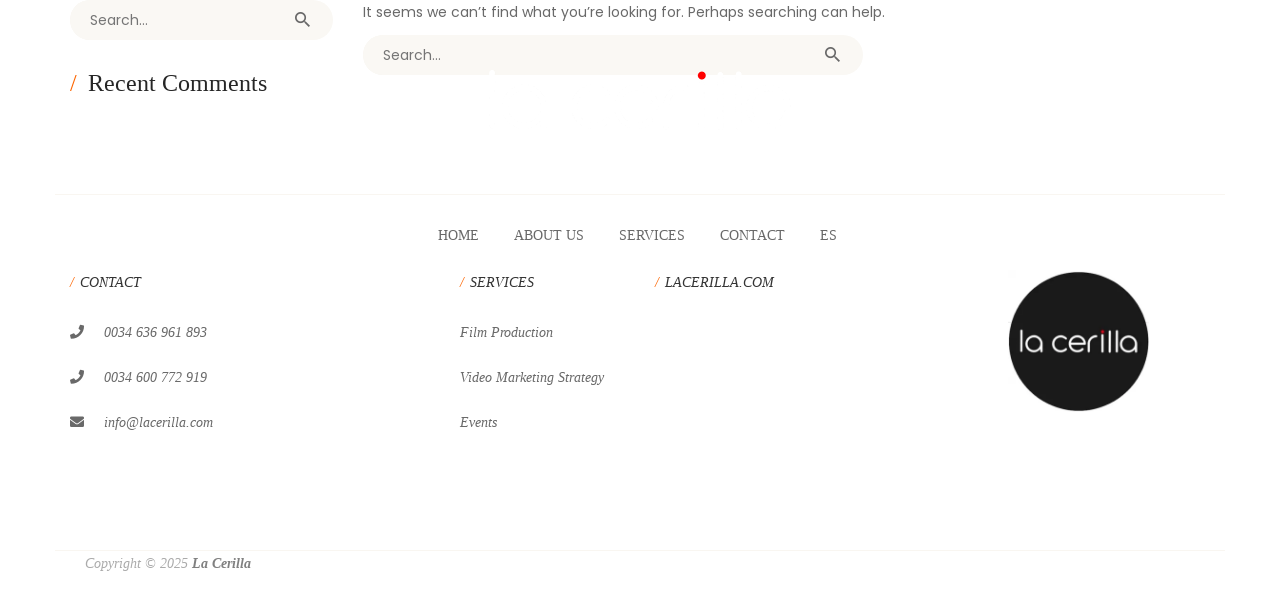

--- FILE ---
content_type: text/html; charset=UTF-8
request_url: http://lacerilla.com/category/home-10/
body_size: 10869
content:
<!DOCTYPE html>
<!-- Open HTML -->
<html lang="en-GB">
    <!-- Open Head -->
    <head>
        <meta charset="UTF-8">
        <meta name="viewport" content="width=device-width, initial-scale=1">
        <link rel="profile" href="http://gmpg.org/xfn/11">
                        <title>Home 10 &#8211; La Cerilla</title>
<meta name='robots' content='max-image-preview:large' />
<link rel='dns-prefetch' href='//fonts.googleapis.com' />
<link rel='preconnect' href='https://fonts.gstatic.com' crossorigin />
<link rel="alternate" type="application/rss+xml" title="La Cerilla &raquo; Feed" href="http://lacerilla.com/feed/" />
<link rel="alternate" type="application/rss+xml" title="La Cerilla &raquo; Comments Feed" href="http://lacerilla.com/comments/feed/" />
<link rel="alternate" type="application/rss+xml" title="La Cerilla &raquo; Home 10 Category Feed" href="http://lacerilla.com/category/home-10/feed/" />
<script type="text/javascript">
/* <![CDATA[ */
window._wpemojiSettings = {"baseUrl":"https:\/\/s.w.org\/images\/core\/emoji\/14.0.0\/72x72\/","ext":".png","svgUrl":"https:\/\/s.w.org\/images\/core\/emoji\/14.0.0\/svg\/","svgExt":".svg","source":{"concatemoji":"http:\/\/lacerilla.com\/wp-includes\/js\/wp-emoji-release.min.js?ver=6.4.7"}};
/*! This file is auto-generated */
!function(i,n){var o,s,e;function c(e){try{var t={supportTests:e,timestamp:(new Date).valueOf()};sessionStorage.setItem(o,JSON.stringify(t))}catch(e){}}function p(e,t,n){e.clearRect(0,0,e.canvas.width,e.canvas.height),e.fillText(t,0,0);var t=new Uint32Array(e.getImageData(0,0,e.canvas.width,e.canvas.height).data),r=(e.clearRect(0,0,e.canvas.width,e.canvas.height),e.fillText(n,0,0),new Uint32Array(e.getImageData(0,0,e.canvas.width,e.canvas.height).data));return t.every(function(e,t){return e===r[t]})}function u(e,t,n){switch(t){case"flag":return n(e,"\ud83c\udff3\ufe0f\u200d\u26a7\ufe0f","\ud83c\udff3\ufe0f\u200b\u26a7\ufe0f")?!1:!n(e,"\ud83c\uddfa\ud83c\uddf3","\ud83c\uddfa\u200b\ud83c\uddf3")&&!n(e,"\ud83c\udff4\udb40\udc67\udb40\udc62\udb40\udc65\udb40\udc6e\udb40\udc67\udb40\udc7f","\ud83c\udff4\u200b\udb40\udc67\u200b\udb40\udc62\u200b\udb40\udc65\u200b\udb40\udc6e\u200b\udb40\udc67\u200b\udb40\udc7f");case"emoji":return!n(e,"\ud83e\udef1\ud83c\udffb\u200d\ud83e\udef2\ud83c\udfff","\ud83e\udef1\ud83c\udffb\u200b\ud83e\udef2\ud83c\udfff")}return!1}function f(e,t,n){var r="undefined"!=typeof WorkerGlobalScope&&self instanceof WorkerGlobalScope?new OffscreenCanvas(300,150):i.createElement("canvas"),a=r.getContext("2d",{willReadFrequently:!0}),o=(a.textBaseline="top",a.font="600 32px Arial",{});return e.forEach(function(e){o[e]=t(a,e,n)}),o}function t(e){var t=i.createElement("script");t.src=e,t.defer=!0,i.head.appendChild(t)}"undefined"!=typeof Promise&&(o="wpEmojiSettingsSupports",s=["flag","emoji"],n.supports={everything:!0,everythingExceptFlag:!0},e=new Promise(function(e){i.addEventListener("DOMContentLoaded",e,{once:!0})}),new Promise(function(t){var n=function(){try{var e=JSON.parse(sessionStorage.getItem(o));if("object"==typeof e&&"number"==typeof e.timestamp&&(new Date).valueOf()<e.timestamp+604800&&"object"==typeof e.supportTests)return e.supportTests}catch(e){}return null}();if(!n){if("undefined"!=typeof Worker&&"undefined"!=typeof OffscreenCanvas&&"undefined"!=typeof URL&&URL.createObjectURL&&"undefined"!=typeof Blob)try{var e="postMessage("+f.toString()+"("+[JSON.stringify(s),u.toString(),p.toString()].join(",")+"));",r=new Blob([e],{type:"text/javascript"}),a=new Worker(URL.createObjectURL(r),{name:"wpTestEmojiSupports"});return void(a.onmessage=function(e){c(n=e.data),a.terminate(),t(n)})}catch(e){}c(n=f(s,u,p))}t(n)}).then(function(e){for(var t in e)n.supports[t]=e[t],n.supports.everything=n.supports.everything&&n.supports[t],"flag"!==t&&(n.supports.everythingExceptFlag=n.supports.everythingExceptFlag&&n.supports[t]);n.supports.everythingExceptFlag=n.supports.everythingExceptFlag&&!n.supports.flag,n.DOMReady=!1,n.readyCallback=function(){n.DOMReady=!0}}).then(function(){return e}).then(function(){var e;n.supports.everything||(n.readyCallback(),(e=n.source||{}).concatemoji?t(e.concatemoji):e.wpemoji&&e.twemoji&&(t(e.twemoji),t(e.wpemoji)))}))}((window,document),window._wpemojiSettings);
/* ]]> */
</script>
<link rel='stylesheet' id='mediaelement-css' href='http://lacerilla.com/wp-content/themes/haru-circle/assets/libraries/mediaelement/mediaelementplayer.css?ver=6.4.7' type='text/css' media='all' />
<style id='wp-emoji-styles-inline-css' type='text/css'>

	img.wp-smiley, img.emoji {
		display: inline !important;
		border: none !important;
		box-shadow: none !important;
		height: 1em !important;
		width: 1em !important;
		margin: 0 0.07em !important;
		vertical-align: -0.1em !important;
		background: none !important;
		padding: 0 !important;
	}
</style>
<link rel='stylesheet' id='wp-block-library-css' href='http://lacerilla.com/wp-includes/css/dist/block-library/style.min.css?ver=6.4.7' type='text/css' media='all' />
<link rel='stylesheet' id='fontawesome-free-css' href='http://lacerilla.com/wp-content/plugins/getwid/vendors/fontawesome-free/css/all.min.css?ver=5.5.0' type='text/css' media='all' />
<link rel='stylesheet' id='slick-css' href='http://lacerilla.com/wp-content/plugins/getwid/vendors/slick/slick/slick.min.css?ver=1.9.0' type='text/css' media='all' />
<link rel='stylesheet' id='slick-theme-css' href='http://lacerilla.com/wp-content/plugins/getwid/vendors/slick/slick/slick-theme.min.css?ver=1.9.0' type='text/css' media='all' />
<link rel='stylesheet' id='fancybox-css' href='http://lacerilla.com/wp-content/plugins/getwid/vendors/fancybox/jquery.fancybox.min.css?ver=3.5.7' type='text/css' media='all' />
<link rel='stylesheet' id='getwid-blocks-css' href='http://lacerilla.com/wp-content/plugins/getwid/assets/css/blocks.style.css?ver=2.0.3' type='text/css' media='all' />
<style id='classic-theme-styles-inline-css' type='text/css'>
/*! This file is auto-generated */
.wp-block-button__link{color:#fff;background-color:#32373c;border-radius:9999px;box-shadow:none;text-decoration:none;padding:calc(.667em + 2px) calc(1.333em + 2px);font-size:1.125em}.wp-block-file__button{background:#32373c;color:#fff;text-decoration:none}
</style>
<style id='global-styles-inline-css' type='text/css'>
body{--wp--preset--color--black: #000000;--wp--preset--color--cyan-bluish-gray: #abb8c3;--wp--preset--color--white: #ffffff;--wp--preset--color--pale-pink: #f78da7;--wp--preset--color--vivid-red: #cf2e2e;--wp--preset--color--luminous-vivid-orange: #ff6900;--wp--preset--color--luminous-vivid-amber: #fcb900;--wp--preset--color--light-green-cyan: #7bdcb5;--wp--preset--color--vivid-green-cyan: #00d084;--wp--preset--color--pale-cyan-blue: #8ed1fc;--wp--preset--color--vivid-cyan-blue: #0693e3;--wp--preset--color--vivid-purple: #9b51e0;--wp--preset--gradient--vivid-cyan-blue-to-vivid-purple: linear-gradient(135deg,rgba(6,147,227,1) 0%,rgb(155,81,224) 100%);--wp--preset--gradient--light-green-cyan-to-vivid-green-cyan: linear-gradient(135deg,rgb(122,220,180) 0%,rgb(0,208,130) 100%);--wp--preset--gradient--luminous-vivid-amber-to-luminous-vivid-orange: linear-gradient(135deg,rgba(252,185,0,1) 0%,rgba(255,105,0,1) 100%);--wp--preset--gradient--luminous-vivid-orange-to-vivid-red: linear-gradient(135deg,rgba(255,105,0,1) 0%,rgb(207,46,46) 100%);--wp--preset--gradient--very-light-gray-to-cyan-bluish-gray: linear-gradient(135deg,rgb(238,238,238) 0%,rgb(169,184,195) 100%);--wp--preset--gradient--cool-to-warm-spectrum: linear-gradient(135deg,rgb(74,234,220) 0%,rgb(151,120,209) 20%,rgb(207,42,186) 40%,rgb(238,44,130) 60%,rgb(251,105,98) 80%,rgb(254,248,76) 100%);--wp--preset--gradient--blush-light-purple: linear-gradient(135deg,rgb(255,206,236) 0%,rgb(152,150,240) 100%);--wp--preset--gradient--blush-bordeaux: linear-gradient(135deg,rgb(254,205,165) 0%,rgb(254,45,45) 50%,rgb(107,0,62) 100%);--wp--preset--gradient--luminous-dusk: linear-gradient(135deg,rgb(255,203,112) 0%,rgb(199,81,192) 50%,rgb(65,88,208) 100%);--wp--preset--gradient--pale-ocean: linear-gradient(135deg,rgb(255,245,203) 0%,rgb(182,227,212) 50%,rgb(51,167,181) 100%);--wp--preset--gradient--electric-grass: linear-gradient(135deg,rgb(202,248,128) 0%,rgb(113,206,126) 100%);--wp--preset--gradient--midnight: linear-gradient(135deg,rgb(2,3,129) 0%,rgb(40,116,252) 100%);--wp--preset--font-size--small: 13px;--wp--preset--font-size--medium: 20px;--wp--preset--font-size--large: 36px;--wp--preset--font-size--x-large: 42px;--wp--preset--spacing--20: 0.44rem;--wp--preset--spacing--30: 0.67rem;--wp--preset--spacing--40: 1rem;--wp--preset--spacing--50: 1.5rem;--wp--preset--spacing--60: 2.25rem;--wp--preset--spacing--70: 3.38rem;--wp--preset--spacing--80: 5.06rem;--wp--preset--shadow--natural: 6px 6px 9px rgba(0, 0, 0, 0.2);--wp--preset--shadow--deep: 12px 12px 50px rgba(0, 0, 0, 0.4);--wp--preset--shadow--sharp: 6px 6px 0px rgba(0, 0, 0, 0.2);--wp--preset--shadow--outlined: 6px 6px 0px -3px rgba(255, 255, 255, 1), 6px 6px rgba(0, 0, 0, 1);--wp--preset--shadow--crisp: 6px 6px 0px rgba(0, 0, 0, 1);}:where(.is-layout-flex){gap: 0.5em;}:where(.is-layout-grid){gap: 0.5em;}body .is-layout-flow > .alignleft{float: left;margin-inline-start: 0;margin-inline-end: 2em;}body .is-layout-flow > .alignright{float: right;margin-inline-start: 2em;margin-inline-end: 0;}body .is-layout-flow > .aligncenter{margin-left: auto !important;margin-right: auto !important;}body .is-layout-constrained > .alignleft{float: left;margin-inline-start: 0;margin-inline-end: 2em;}body .is-layout-constrained > .alignright{float: right;margin-inline-start: 2em;margin-inline-end: 0;}body .is-layout-constrained > .aligncenter{margin-left: auto !important;margin-right: auto !important;}body .is-layout-constrained > :where(:not(.alignleft):not(.alignright):not(.alignfull)){max-width: var(--wp--style--global--content-size);margin-left: auto !important;margin-right: auto !important;}body .is-layout-constrained > .alignwide{max-width: var(--wp--style--global--wide-size);}body .is-layout-flex{display: flex;}body .is-layout-flex{flex-wrap: wrap;align-items: center;}body .is-layout-flex > *{margin: 0;}body .is-layout-grid{display: grid;}body .is-layout-grid > *{margin: 0;}:where(.wp-block-columns.is-layout-flex){gap: 2em;}:where(.wp-block-columns.is-layout-grid){gap: 2em;}:where(.wp-block-post-template.is-layout-flex){gap: 1.25em;}:where(.wp-block-post-template.is-layout-grid){gap: 1.25em;}.has-black-color{color: var(--wp--preset--color--black) !important;}.has-cyan-bluish-gray-color{color: var(--wp--preset--color--cyan-bluish-gray) !important;}.has-white-color{color: var(--wp--preset--color--white) !important;}.has-pale-pink-color{color: var(--wp--preset--color--pale-pink) !important;}.has-vivid-red-color{color: var(--wp--preset--color--vivid-red) !important;}.has-luminous-vivid-orange-color{color: var(--wp--preset--color--luminous-vivid-orange) !important;}.has-luminous-vivid-amber-color{color: var(--wp--preset--color--luminous-vivid-amber) !important;}.has-light-green-cyan-color{color: var(--wp--preset--color--light-green-cyan) !important;}.has-vivid-green-cyan-color{color: var(--wp--preset--color--vivid-green-cyan) !important;}.has-pale-cyan-blue-color{color: var(--wp--preset--color--pale-cyan-blue) !important;}.has-vivid-cyan-blue-color{color: var(--wp--preset--color--vivid-cyan-blue) !important;}.has-vivid-purple-color{color: var(--wp--preset--color--vivid-purple) !important;}.has-black-background-color{background-color: var(--wp--preset--color--black) !important;}.has-cyan-bluish-gray-background-color{background-color: var(--wp--preset--color--cyan-bluish-gray) !important;}.has-white-background-color{background-color: var(--wp--preset--color--white) !important;}.has-pale-pink-background-color{background-color: var(--wp--preset--color--pale-pink) !important;}.has-vivid-red-background-color{background-color: var(--wp--preset--color--vivid-red) !important;}.has-luminous-vivid-orange-background-color{background-color: var(--wp--preset--color--luminous-vivid-orange) !important;}.has-luminous-vivid-amber-background-color{background-color: var(--wp--preset--color--luminous-vivid-amber) !important;}.has-light-green-cyan-background-color{background-color: var(--wp--preset--color--light-green-cyan) !important;}.has-vivid-green-cyan-background-color{background-color: var(--wp--preset--color--vivid-green-cyan) !important;}.has-pale-cyan-blue-background-color{background-color: var(--wp--preset--color--pale-cyan-blue) !important;}.has-vivid-cyan-blue-background-color{background-color: var(--wp--preset--color--vivid-cyan-blue) !important;}.has-vivid-purple-background-color{background-color: var(--wp--preset--color--vivid-purple) !important;}.has-black-border-color{border-color: var(--wp--preset--color--black) !important;}.has-cyan-bluish-gray-border-color{border-color: var(--wp--preset--color--cyan-bluish-gray) !important;}.has-white-border-color{border-color: var(--wp--preset--color--white) !important;}.has-pale-pink-border-color{border-color: var(--wp--preset--color--pale-pink) !important;}.has-vivid-red-border-color{border-color: var(--wp--preset--color--vivid-red) !important;}.has-luminous-vivid-orange-border-color{border-color: var(--wp--preset--color--luminous-vivid-orange) !important;}.has-luminous-vivid-amber-border-color{border-color: var(--wp--preset--color--luminous-vivid-amber) !important;}.has-light-green-cyan-border-color{border-color: var(--wp--preset--color--light-green-cyan) !important;}.has-vivid-green-cyan-border-color{border-color: var(--wp--preset--color--vivid-green-cyan) !important;}.has-pale-cyan-blue-border-color{border-color: var(--wp--preset--color--pale-cyan-blue) !important;}.has-vivid-cyan-blue-border-color{border-color: var(--wp--preset--color--vivid-cyan-blue) !important;}.has-vivid-purple-border-color{border-color: var(--wp--preset--color--vivid-purple) !important;}.has-vivid-cyan-blue-to-vivid-purple-gradient-background{background: var(--wp--preset--gradient--vivid-cyan-blue-to-vivid-purple) !important;}.has-light-green-cyan-to-vivid-green-cyan-gradient-background{background: var(--wp--preset--gradient--light-green-cyan-to-vivid-green-cyan) !important;}.has-luminous-vivid-amber-to-luminous-vivid-orange-gradient-background{background: var(--wp--preset--gradient--luminous-vivid-amber-to-luminous-vivid-orange) !important;}.has-luminous-vivid-orange-to-vivid-red-gradient-background{background: var(--wp--preset--gradient--luminous-vivid-orange-to-vivid-red) !important;}.has-very-light-gray-to-cyan-bluish-gray-gradient-background{background: var(--wp--preset--gradient--very-light-gray-to-cyan-bluish-gray) !important;}.has-cool-to-warm-spectrum-gradient-background{background: var(--wp--preset--gradient--cool-to-warm-spectrum) !important;}.has-blush-light-purple-gradient-background{background: var(--wp--preset--gradient--blush-light-purple) !important;}.has-blush-bordeaux-gradient-background{background: var(--wp--preset--gradient--blush-bordeaux) !important;}.has-luminous-dusk-gradient-background{background: var(--wp--preset--gradient--luminous-dusk) !important;}.has-pale-ocean-gradient-background{background: var(--wp--preset--gradient--pale-ocean) !important;}.has-electric-grass-gradient-background{background: var(--wp--preset--gradient--electric-grass) !important;}.has-midnight-gradient-background{background: var(--wp--preset--gradient--midnight) !important;}.has-small-font-size{font-size: var(--wp--preset--font-size--small) !important;}.has-medium-font-size{font-size: var(--wp--preset--font-size--medium) !important;}.has-large-font-size{font-size: var(--wp--preset--font-size--large) !important;}.has-x-large-font-size{font-size: var(--wp--preset--font-size--x-large) !important;}
.wp-block-navigation a:where(:not(.wp-element-button)){color: inherit;}
:where(.wp-block-post-template.is-layout-flex){gap: 1.25em;}:where(.wp-block-post-template.is-layout-grid){gap: 1.25em;}
:where(.wp-block-columns.is-layout-flex){gap: 2em;}:where(.wp-block-columns.is-layout-grid){gap: 2em;}
.wp-block-pullquote{font-size: 1.5em;line-height: 1.6;}
</style>
<link rel='stylesheet' id='redux-extendify-styles-css' href='http://lacerilla.com/wp-content/plugins/redux-framework/redux-core/assets/css/extendify-utilities.css?ver=4.4.9' type='text/css' media='all' />
<link rel='stylesheet' id='contact-form-7-css' href='http://lacerilla.com/wp-content/plugins/contact-form-7/includes/css/styles.css?ver=5.8.4' type='text/css' media='all' />
<link rel='stylesheet' id='rs-plugin-settings-css' href='http://lacerilla.com/wp-content/plugins/revslider/public/assets/css/rs6.css?ver=6.2.15' type='text/css' media='all' />
<style id='rs-plugin-settings-inline-css' type='text/css'>
#rs-demo-id {}
</style>
<link rel='stylesheet' id='trp-language-switcher-style-css' href='http://lacerilla.com/wp-content/plugins/translatepress-multilingual/assets/css/trp-language-switcher.css?ver=2.6.7' type='text/css' media='all' />
<link rel='stylesheet' id='bootstrap-css' href='http://lacerilla.com/wp-content/themes/haru-circle/assets/libraries/bootstrap/css/bootstrap.min.css?ver=6.4.7' type='text/css' media='all' />
<link rel='stylesheet' id='font-awesome-css' href='http://lacerilla.com/wp-content/themes/haru-circle/assets/libraries/fonts-awesome/css/font-awesome.min.css?ver=6.4.7' type='text/css' media='all' />
<link rel='stylesheet' id='font-awesome-animation-css' href='http://lacerilla.com/wp-content/themes/haru-circle/assets/libraries/fonts-awesome/css/font-awesome-animation.min.css?ver=6.4.7' type='text/css' media='all' />
<link rel='stylesheet' id='font-ionicons-css' href='http://lacerilla.com/wp-content/themes/haru-circle/assets/libraries/ionicons/css/ionicons.min.css?ver=6.4.7' type='text/css' media='all' />
<link rel='stylesheet' id='themify-css' href='http://lacerilla.com/wp-content/themes/haru-circle/assets/libraries/themify/themify-icons.css?ver=6.4.7' type='text/css' media='all' />
<link rel='stylesheet' id='jplayer-css' href='http://lacerilla.com/wp-content/themes/haru-circle/assets/libraries/jPlayer/skin/haru/skin.css?ver=6.4.7' type='text/css' media='all' />
<link rel='stylesheet' id='owl-carousel-css' href='http://lacerilla.com/wp-content/themes/haru-circle/assets/libraries/owl-carousel/assets/owl.carousel.min.css?ver=6.4.7' type='text/css' media='all' />
<link rel='stylesheet' id='prettyPhoto-css' href='http://lacerilla.com/wp-content/themes/haru-circle/assets/libraries/prettyPhoto/css/prettyPhoto.min.css?ver=6.4.7' type='text/css' media='all' />
<link rel='stylesheet' id='magnific-popup-css' href='http://lacerilla.com/wp-content/themes/haru-circle/assets/libraries/magnificPopup/magnific-popup.css?ver=6.4.7' type='text/css' media='all' />
<link rel='stylesheet' id='megamenu-animate-css' href='http://lacerilla.com/wp-content/themes/haru-circle/framework/core/megamenu/assets/css/animate.css?ver=6.4.7' type='text/css' media='all' />
<link rel='stylesheet' id='haru-vc-customize-css' href='http://lacerilla.com/wp-content/themes/haru-circle/assets/css/vc-customize.css?ver=6.4.7' type='text/css' media='all' />
<link rel='stylesheet' id='haru-theme-style-css' href='http://lacerilla.com/wp-content/themes/haru-circle/style.css?ver=6.4.7' type='text/css' media='all' />
<link rel="preload" as="style" href="https://fonts.googleapis.com/css?family=Poppins:100,200,300,400,500,600,700,800,900,100italic,200italic,300italic,400italic,500italic,600italic,700italic,800italic,900italic&#038;display=swap&#038;ver=1637956889" /><link rel="stylesheet" href="https://fonts.googleapis.com/css?family=Poppins:100,200,300,400,500,600,700,800,900,100italic,200italic,300italic,400italic,500italic,600italic,700italic,800italic,900italic&#038;display=swap&#038;ver=1637956889" media="print" onload="this.media='all'"><noscript><link rel="stylesheet" href="https://fonts.googleapis.com/css?family=Poppins:100,200,300,400,500,600,700,800,900,100italic,200italic,300italic,400italic,500italic,600italic,700italic,800italic,900italic&#038;display=swap&#038;ver=1637956889" /></noscript><script type="text/javascript" src="http://lacerilla.com/wp-includes/js/jquery/jquery.min.js?ver=3.7.1" id="jquery-core-js"></script>
<script type="text/javascript" src="http://lacerilla.com/wp-includes/js/jquery/jquery-migrate.min.js?ver=3.4.1" id="jquery-migrate-js"></script>
<script type="text/javascript" src="http://lacerilla.com/wp-content/plugins/revslider/public/assets/js/rbtools.min.js?ver=6.2.15" id="tp-tools-js"></script>
<script type="text/javascript" src="http://lacerilla.com/wp-content/plugins/revslider/public/assets/js/rs6.min.js?ver=6.2.15" id="revmin-js"></script>
<link rel="https://api.w.org/" href="http://lacerilla.com/wp-json/" /><link rel="alternate" type="application/json" href="http://lacerilla.com/wp-json/wp/v2/categories/5" /><link rel="EditURI" type="application/rsd+xml" title="RSD" href="http://lacerilla.com/xmlrpc.php?rsd" />
<meta name="generator" content="WordPress 6.4.7" />
<meta name="generator" content="Redux 4.4.9" /><link rel="alternate" hreflang="en-GB" href="http://lacerilla.com/category/home-10/"/>
<link rel="alternate" hreflang="es-ES" href="http://lacerilla.com/es/category/home-10/"/>
<link rel="alternate" hreflang="en" href="http://lacerilla.com/category/home-10/"/>
<link rel="alternate" hreflang="es" href="http://lacerilla.com/es/category/home-10/"/>
<style type="text/css" data-type="vc_shortcodes-custom-css">.vc_custom_1502268793048{padding-top: 6% !important;}.vc_custom_1500605260030{border-top-width: 1px !important;padding-top: 3% !important;border-top-color: #f9f6f1 !important;border-top-style: solid !important;}.vc_custom_1500605066065{margin-top: 60px !important;border-top-width: 1px !important;border-top-color: #f9f6f1 !important;border-top-style: solid !important;}</style><style type="text/css">.recentcomments a{display:inline !important;padding:0 !important;margin:0 !important;}</style><meta name="generator" content="Powered by WPBakery Page Builder - drag and drop page builder for WordPress."/>
<style type="text/css" id="custom-background-css">
body.custom-background { background-color: #000000; }
</style>
	<meta name="generator" content="Powered by Slider Revolution 6.2.15 - responsive, Mobile-Friendly Slider Plugin for WordPress with comfortable drag and drop interface." />
<link rel="icon" href="http://lacerilla.com/wp-content/uploads/2020/08/cropped-favicon-32x32.png" sizes="32x32" />
<link rel="icon" href="http://lacerilla.com/wp-content/uploads/2020/08/cropped-favicon-192x192.png" sizes="192x192" />
<link rel="apple-touch-icon" href="http://lacerilla.com/wp-content/uploads/2020/08/cropped-favicon-180x180.png" />
<meta name="msapplication-TileImage" content="http://lacerilla.com/wp-content/uploads/2020/08/cropped-favicon-270x270.png" />
<script type="text/javascript">function setREVStartSize(e){
			//window.requestAnimationFrame(function() {				 
				window.RSIW = window.RSIW===undefined ? window.innerWidth : window.RSIW;	
				window.RSIH = window.RSIH===undefined ? window.innerHeight : window.RSIH;	
				try {								
					var pw = document.getElementById(e.c).parentNode.offsetWidth,
						newh;
					pw = pw===0 || isNaN(pw) ? window.RSIW : pw;
					e.tabw = e.tabw===undefined ? 0 : parseInt(e.tabw);
					e.thumbw = e.thumbw===undefined ? 0 : parseInt(e.thumbw);
					e.tabh = e.tabh===undefined ? 0 : parseInt(e.tabh);
					e.thumbh = e.thumbh===undefined ? 0 : parseInt(e.thumbh);
					e.tabhide = e.tabhide===undefined ? 0 : parseInt(e.tabhide);
					e.thumbhide = e.thumbhide===undefined ? 0 : parseInt(e.thumbhide);
					e.mh = e.mh===undefined || e.mh=="" || e.mh==="auto" ? 0 : parseInt(e.mh,0);		
					if(e.layout==="fullscreen" || e.l==="fullscreen") 						
						newh = Math.max(e.mh,window.RSIH);					
					else{					
						e.gw = Array.isArray(e.gw) ? e.gw : [e.gw];
						for (var i in e.rl) if (e.gw[i]===undefined || e.gw[i]===0) e.gw[i] = e.gw[i-1];					
						e.gh = e.el===undefined || e.el==="" || (Array.isArray(e.el) && e.el.length==0)? e.gh : e.el;
						e.gh = Array.isArray(e.gh) ? e.gh : [e.gh];
						for (var i in e.rl) if (e.gh[i]===undefined || e.gh[i]===0) e.gh[i] = e.gh[i-1];
											
						var nl = new Array(e.rl.length),
							ix = 0,						
							sl;					
						e.tabw = e.tabhide>=pw ? 0 : e.tabw;
						e.thumbw = e.thumbhide>=pw ? 0 : e.thumbw;
						e.tabh = e.tabhide>=pw ? 0 : e.tabh;
						e.thumbh = e.thumbhide>=pw ? 0 : e.thumbh;					
						for (var i in e.rl) nl[i] = e.rl[i]<window.RSIW ? 0 : e.rl[i];
						sl = nl[0];									
						for (var i in nl) if (sl>nl[i] && nl[i]>0) { sl = nl[i]; ix=i;}															
						var m = pw>(e.gw[ix]+e.tabw+e.thumbw) ? 1 : (pw-(e.tabw+e.thumbw)) / (e.gw[ix]);					
						newh =  (e.gh[ix] * m) + (e.tabh + e.thumbh);
					}				
					if(window.rs_init_css===undefined) window.rs_init_css = document.head.appendChild(document.createElement("style"));					
					document.getElementById(e.c).height = newh+"px";
					window.rs_init_css.innerHTML += "#"+e.c+"_wrapper { height: "+newh+"px }";				
				} catch(e){
					console.log("Failure at Presize of Slider:" + e)
				}					   
			//});
		  };</script>
<style id="haru_circle_options-dynamic-css" title="dynamic-css" class="redux-options-output">body{font-family:Poppins;font-weight:normal;font-style:normal;}h1{font-family:Arial, Helvetica, sans-serif;font-weight:normal;font-style:normal;font-size:15px;}h2{font-family:Poppins;font-weight:normal;font-style:normal;font-size:50px;}h3{font-family:Poppins;font-weight:normal;font-style:normal;}h4{font-family:Poppins;font-weight:normal;font-style:normal;}h5{font-family:Poppins;font-weight:normal;font-style:normal;}h6{font-family:Poppins;font-weight:normal;font-style:normal;}{font-family:Arial, Helvetica, sans-serif;font-weight:400;font-size:15px;}.page-title-inner h1{font-family:Poppins;font-weight:normal;font-style:normal;}.page-title-inner .page-sub-title{font-family:Poppins;font-weight:normal;font-style:normal;}</style><noscript><style> .wpb_animate_when_almost_visible { opacity: 1; }</style></noscript>    </head>
    <!-- Close Head -->
    <body class="archive category category-home-10 category-5 custom-background translatepress-en_GB layout-wide hfeed header-float wpb-js-composer js-comp-ver-6.2.0 vc_responsive">
                <!-- Display newsletter popup -->
        <!-- Open haru main -->
        <div id="haru-main">
                <header id="haru-mobile-header" class="haru-mobile-header header-mobile-1">
        <div class="haru-header-container-wrapper menu-drop-fly">
        <div class="container haru-mobile-header-wrapper">
            <div class="haru-mobile-header-inner">
                <div class="toggle-icon-wrapper toggle-mobile-menu" data-ref="haru-nav-mobile-menu" data-drop-type="fly">
                    <div class="toggle-icon"> <span></span></div>
                </div>
                <!-- Header mobile customize -->
                <div class="header-customize">
                                                        </div>
                <!-- End Header mobile customize -->
                                    <div class="header-logo-mobile">
                        <a  href="http://lacerilla.com/" title="La Cerilla - FILMS">
                            <img src="http://lacerilla.com/wp-content/uploads/2020/10/logo-2.png.webp" alt="La Cerilla - FILMS" />
                        </a>
                    </div>
                            </div>
            <div id="haru-nav-mobile-menu" class="haru-mobile-header-nav menu-drop-fly">
                <div class="mobile-menu-header">Menu</div>
                                                    <ul id="menu-home-la-cerilla" class="haru-nav-mobile-menu"><li id="menu-item-mobile-2363" class="haru-menu menu_style_dropdown   menu-item menu-item-type-post_type menu-item-object-page menu-item-home level-0 "><a href="http://lacerilla.com/">Home</a></li>
<li id="menu-item-mobile-3483" class="haru-menu menu_style_dropdown   menu-item menu-item-type-post_type menu-item-object-page level-0 "><a href="http://lacerilla.com/about-cerilla-about-us-wp1-2/">About Us</a></li>
<li id="menu-item-mobile-2985" class="haru-menu menu_style_dropdown   menu-item menu-item-type-post_type menu-item-object-page level-0 "><a href="http://lacerilla.com/about-us-2-services-prova-2/">Services</a></li>
<li id="menu-item-mobile-3185" class="haru-menu menu_style_dropdown   menu-item menu-item-type-post_type menu-item-object-page level-0 "><a href="http://lacerilla.com/contact-final/">Contact</a></li>
<li id="menu-item-mobile-3760" class="haru-menu menu_style_dropdown   trp-language-switcher-container menu-item menu-item-type-post_type menu-item-object-language_switcher level-0 "><a href="http://lacerilla.com/es/category/home-10/"><span data-no-translation><span class="trp-ls-language-name">ES</span></span></a></li>
</ul>                                            </div>
                            <div class="haru-mobile-menu-overlay"></div>
                    </div>
    </div>
</header>    <header id="haru-header" class="haru-main-header header-2 header-desktop-wrapper header-float">
    <div class="haru-header-nav-above">
        <div class="container">
            <div class="fl">
                            </div>
            
<div class="header-logo has-logo-sticky">
    <a href="http://lacerilla.com/" class="logo-default" title="La Cerilla - FILMS">
        <img src="http://lacerilla.com/wp-content/uploads/2020/08/lacerilla3.png.webp" alt="La Cerilla - FILMS" />
    </a>
    <a href="http://lacerilla.com/" class="logo-retina" title="La Cerilla - FILMS">
        <img src="http://lacerilla.com/wp-content/uploads/2020/08/lacerilla3.png.webp" alt="La Cerilla - FILMS" />
    </a>
        <a href="http://lacerilla.com/" class="logo-sticky" title="La Cerilla - FILMS">
        <img src="http://lacerilla.com/wp-content/uploads/2020/08/lacerilla3.png.webp" alt="La Cerilla - FILMS" />
    </a>
    </div>            <div class="fr">
                            </div>
        </div>
    </div>
    <div class="haru-header-nav-wrapper sticky_dark">
        <div class="container">
            <div class="haru-header-wrapper">
                <div class="header-center">
                    <div class="header-center-primary-menu">
                                                    <div id="primary-menu" class="menu-wrapper">
                                <ul id="main-menu" class="haru-main-menu nav-collapse navbar-nav"><li id="menu-item-2363" class="haru-menu menu_style_dropdown   menu-item menu-item-type-post_type menu-item-object-page menu-item-home level-0 "><a href="http://lacerilla.com/">Home</a></li>
<li id="menu-item-3483" class="haru-menu menu_style_dropdown   menu-item menu-item-type-post_type menu-item-object-page level-0 "><a href="http://lacerilla.com/about-cerilla-about-us-wp1-2/">About Us</a></li>
<li id="menu-item-2985" class="haru-menu menu_style_dropdown   menu-item menu-item-type-post_type menu-item-object-page level-0 "><a href="http://lacerilla.com/about-us-2-services-prova-2/">Services</a></li>
<li id="menu-item-3185" class="haru-menu menu_style_dropdown   menu-item menu-item-type-post_type menu-item-object-page level-0 "><a href="http://lacerilla.com/contact-final/">Contact</a></li>
<li id="menu-item-3760" class="haru-menu menu_style_dropdown   trp-language-switcher-container menu-item menu-item-type-post_type menu-item-object-language_switcher level-0 "><a href="http://lacerilla.com/es/category/home-10/"><span data-no-translation><span class="trp-ls-language-name">ES</span></span></a></li>
</ul>                            </div>
                                            </div>
                    <div class="header-customize">
                                            </div>
                </div>
            </div>
        </div>
    </div>
</header>            
    <div id="haru-modal-search" tabindex="-1" role="dialog" aria-hidden="false" class="modal fade">
        <div class="modal-backdrop fade in"></div>
        <div class="haru-modal-dialog haru-modal-search fade in">
            <div data-dismiss="modal" class="haru-dismiss-modal"><i class="ion-ios-close"></i></div>
            <div class="haru-search-result">
                <div class="haru-search-wrapper">
                    <form method="get" action="http://lacerilla.com" class="search-popup-inner">
                        <input type="text" name="s" placeholder="Search for...">
                        <button type="submit"><i class="ion-ios-search"></i></button>
                        <input type="hidden" name="post_type" value="">
                    </form>
                </div>
            </div>
        </div>
    </div>
                <!-- Open HARU Content Main -->
            <div id="haru-content-main" class="clearfix">
            
<div class="haru-archive-blog">
            <div class="container ">
                        <div class="row">
        
                <!-- Archive content -->
                <div class="archive-content col-md-9 has-left-sidebar col-sm-12 col-xs-12">
                    <div class="archive-content-layout layout-style-large-image">
                        
                        <div class="row">
                                <div class="col-md-12">
        <p>It seems we can&rsquo;t find what you&rsquo;re looking for. Perhaps searching can help.</p>
        
<form role="search" method="get" class="search-form" action="http://lacerilla.com/">
    <label>
        <span class="screen-reader-text">Search for:</span>
        <input type="search" class="search-field" placeholder="Search..." value="" name="s" />
    </label>
    <button type="submit" class="search-submit"><span>Search</span></button>
</form>    </div>
                        </div>
                        
                    </div>
                </div>
                            <div class="archive-sidebar left-sidebar col-md-3 col-sm-12 col-xs-12">
                    <aside id="search-2" class="widget widget_search">
<form role="search" method="get" class="search-form" action="http://lacerilla.com/">
    <label>
        <span class="screen-reader-text">Search for:</span>
        <input type="search" class="search-field" placeholder="Search..." value="" name="s" />
    </label>
    <button type="submit" class="search-submit"><span>Search</span></button>
</form></aside><aside id="recent-comments-2" class="widget widget_recent_comments"><h4 class="widget-title"><span>Recent Comments</span></h4><ul id="recentcomments"></ul></aside>                </div>
                                            </div>
                    </div>
    </div>                        </div>
            <!-- Close HARU Content Main -->

                        <footer id="haru-footer-main" class="footer-default-cris-save2-edit-final-5-2">
                    <div class="container clearfix">
<div class="vc_row wpb_row vc_row-fluid vc_custom_1502268793048"></div><div class="wpb_column vc_column_container vc_col-sm-12"><div class="vc_column-inner"><div class="wpb_wrapper"></div></div></div><div class="vc_row wpb_row vc_inner vc_row-fluid vc_custom_1500605260030 vc_row-has-fill"><div class="wpb_column vc_column_container vc_col-sm-4"><div class="vc_column-inner"><div class="wpb_wrapper"><h5 style="text-align: left" class="vc_custom_heading footer_style_1">Contact</h5>                        <div class="  ">
                <div class="footer-contact-shortcode-wrapper style_1 ">
    <div class="footer-contact-content">
        <ul class="contact-information">
                                <li><span class="fa fa-phone"></span>0034 636 961 893</li>
                                <li><span class="fa fa-phone"></span>0034 600 772 919</li>
                                <li><span class="fa fa-envelope"></span>info@lacerilla.com</li>
                                <li><span class="fa"></span></li>
                    </ul>
    </div>
</div>            </div>
                    </div></div></div><div class="wpb_column vc_column_container vc_col-sm-2"><div class="vc_column-inner"><div class="wpb_wrapper"><h5 style="text-align: left" class="vc_custom_heading footer_style_1">Services</h5>                        <div class="  ">
                <div class="footer-link-shortcode-wrapper style_1 ">
    <div class="footer-link-content">
        <ul class="link-list">
                                                    <li>
                        <a href="#" target="_self">Film Production</a>
                    </li>
                                                                        <li>
                        <a href="#" target="_self">Video Marketing Strategy</a>
                    </li>
                                                                        <li>
                        <a href="#" target="_self">Events</a>
                    </li>
                                                                        <li>
                        <a href="#" target="_self"> </a>
                    </li>
                                        </ul>
    </div>
</div>            </div>
                    </div></div></div><div class="wpb_column vc_column_container vc_col-sm-2"><div class="vc_column-inner"><div class="wpb_wrapper"><h5 style="text-align: left" class="vc_custom_heading footer_style_1">lacerilla.com</h5>                        <div class="  ">
                <div class="footer-link-shortcode-wrapper style_1 ">
    <div class="footer-link-content">
        <ul class="link-list">
                    </ul>
    </div>
</div>            </div>
                    </div></div></div><div class="wpb_column vc_column_container vc_col-sm-1"><div class="vc_column-inner"><div class="wpb_wrapper"></div></div></div><div class="wpb_column vc_column_container vc_col-sm-3"><div class="vc_column-inner"><div class="wpb_wrapper"><a href="http://lacerilla.com/"><img class="aligncenter wp-image-3065" src="http://lacerilla.com/wp-content/uploads/2021/10/logo-lacerilla-rond-296x300.png.webp" alt="" width="141" height="143" /></a>

</div></div></div></div><div class="vc_row wpb_row vc_inner vc_row-fluid vc_custom_1500605066065 vc_row-has-fill"></div><div class="wpb_column vc_column_container vc_col-sm-6"><div class="vc_column-inner"><div class="wpb_wrapper">
	<div class="wpb_text_column wpb_content_element  secondary-font" >
		<div class="wpb_wrapper">
			<p style="text-align: left; color: #ababab; font-style: italic;">Copyright © 2025 <span style="color: #808080;"><strong>La Cerilla</strong></span></p>

		</div>
	</div>
</div></div></div><div class="responsive-footer-social-1 wpb_column vc_column_container vc_col-sm-6"><div class="vc_column-inner"><div class="wpb_wrapper"></div></div></div>    </div>
            </footer>
                    </div>
        <!-- Close haru main -->
        <a class="back-to-top" href="javascript:;">
    <i class="fa fa-angle-up"></i>
</a>    <div class="haru-canvas-menu-wrapper dark">
        <a href="#" class="haru-canvas-menu-close"><i class="fa fa-close"></i></a>
        <div class="haru-canvas-menu-inner sidebar">
                    </div>
    </div>
        <div class="haru-ajax-overflow">
        <div class="haru-ajax-loading">
            <div class="loading-wrapper">
                <div class="spinner" id="spinner_one"></div>
                <div class="spinner" id="spinner_two"></div>
                <div class="spinner" id="spinner_three"></div>
                <div class="spinner" id="spinner_four"></div>
                <div class="spinner" id="spinner_five"></div>
                <div class="spinner" id="spinner_six"></div>
                <div class="spinner" id="spinner_seven"></div>
                <div class="spinner" id="spinner_eight"></div>
            </div>
        </div>
    </div>
        <template id="tp-language" data-tp-language="en_GB"></template><script type="text/html" id="wpb-modifications"></script><link rel='stylesheet' id='js_composer_front-css' href='http://lacerilla.com/wp-content/plugins/js_composer/assets/css/js_composer.min.css?ver=6.2.0' type='text/css' media='all' />
<link rel='stylesheet' id='vc_google_fonts_abril_fatfaceregular-css' href='//fonts.googleapis.com/css?family=Abril+Fatface%3Aregular&#038;ver=6.4.7' type='text/css' media='all' />
<link rel='stylesheet' id='vc_font_awesome_5_shims-css' href='http://lacerilla.com/wp-content/plugins/js_composer/assets/lib/bower/font-awesome/css/v4-shims.min.css?ver=6.2.0' type='text/css' media='all' />
<link rel='stylesheet' id='vc_font_awesome_5-css' href='http://lacerilla.com/wp-content/plugins/js_composer/assets/lib/bower/font-awesome/css/all.min.css?ver=6.2.0' type='text/css' media='all' />
<script type="text/javascript" src="http://lacerilla.com/wp-content/themes/haru-circle/assets/libraries/mediaelement/mediaelement-and-player.js?ver=6.4.7" id="mediaelement-js"></script>
<script type="text/javascript" src="http://lacerilla.com/wp-includes/js/mediaelement/renderers/vimeo.min.js?ver=4.2.17" id="mediaelement-vimeo-js"></script>
<script type="text/javascript" id="getwid-blocks-frontend-js-js-extra">
/* <![CDATA[ */
var Getwid = {"settings":[],"ajax_url":"http:\/\/lacerilla.com\/wp-admin\/admin-ajax.php","isRTL":"","nonces":{"recaptcha_v2_contact_form":"3efcfca988"}};
/* ]]> */
</script>
<script type="text/javascript" src="http://lacerilla.com/wp-content/plugins/getwid/assets/js/frontend.blocks.js?ver=2.0.3" id="getwid-blocks-frontend-js-js"></script>
<script type="text/javascript" src="http://lacerilla.com/wp-content/plugins/contact-form-7/includes/swv/js/index.js?ver=5.8.4" id="swv-js"></script>
<script type="text/javascript" id="contact-form-7-js-extra">
/* <![CDATA[ */
var wpcf7 = {"api":{"root":"http:\/\/lacerilla.com\/wp-json\/","namespace":"contact-form-7\/v1"}};
/* ]]> */
</script>
<script type="text/javascript" src="http://lacerilla.com/wp-content/plugins/contact-form-7/includes/js/index.js?ver=5.8.4" id="contact-form-7-js"></script>
<script type="text/javascript" src="http://lacerilla.com/wp-content/themes/haru-circle/assets/libraries/bootstrap/js/bootstrap.min.js?ver=6.4.7" id="bootstrap-js"></script>
<script type="text/javascript" src="http://lacerilla.com/wp-content/themes/haru-circle/assets/libraries/jPlayer/jquery.jplayer.min.js?ver=6.4.7" id="jplayer-js"></script>
<script type="text/javascript" src="http://lacerilla.com/wp-content/themes/haru-circle/assets/libraries/owl-carousel/owl.carousel.min.js?ver=6.4.7" id="owl-carousel-js"></script>
<script type="text/javascript" src="http://lacerilla.com/wp-content/plugins/getwid/vendors/slick/slick/slick.min.js?ver=1.9.0" id="slick-js"></script>
<script type="text/javascript" src="http://lacerilla.com/wp-content/themes/haru-circle/assets/libraries/prettyPhoto/js/jquery.prettyPhoto.min.js?ver=6.4.7" id="prettyPhoto-js"></script>
<script type="text/javascript" src="http://lacerilla.com/wp-includes/js/imagesloaded.min.js?ver=5.0.0" id="imagesloaded-js"></script>
<script type="text/javascript" src="http://lacerilla.com/wp-content/themes/haru-circle/assets/libraries/infinitescroll/jquery.infinitescroll.min.js?ver=6.4.7" id="infinitescroll-js"></script>
<script type="text/javascript" src="http://lacerilla.com/wp-content/plugins/js_composer/assets/lib/bower/isotope/dist/isotope.pkgd.min.js?ver=6.2.0" id="isotope-js"></script>
<script type="text/javascript" src="http://lacerilla.com/wp-content/themes/haru-circle/assets/libraries/stellar/jquery.stellar.min.js?ver=6.4.7" id="stellar-js"></script>
<script type="text/javascript" src="http://lacerilla.com/wp-content/themes/haru-circle/assets/libraries/modernizr/modernizr.js?ver=6.4.7" id="modernizr-js"></script>
<script type="text/javascript" src="http://lacerilla.com/wp-content/themes/haru-circle/assets/libraries/cookie/jquery.cookie.js?ver=6.4.7" id="jquery-cookie-js"></script>
<script type="text/javascript" src="http://lacerilla.com/wp-content/themes/haru-circle/assets/libraries/magnificPopup/jquery.magnific-popup.min.js?ver=6.4.7" id="magnific-popup-js"></script>
<script type="text/javascript" src="http://lacerilla.com/wp-content/themes/haru-circle/assets/libraries/sticky/haru-sticky-plugin.min.js?ver=6.4.7" id="haru-sticky-plugin-js"></script>
<script type="text/javascript" src="http://lacerilla.com/wp-content/themes/haru-circle/framework/core/megamenu/assets/js/megamenu.js?ver=6.4.7" id="megamenu-js-js"></script>
<script type="text/javascript" id="haru-theme-script-js-extra">
/* <![CDATA[ */
var haru_framework_ajax_url = "http:\/\/lacerilla.com\/wp-admin\/admin-ajax.php?activate-multi=true";
var haru_framework_theme_url = "http:\/\/lacerilla.com\/wp-content\/themes\/haru-circle";
var haru_framework_constant = {"product_compare":"Compare","product_viewcart":"View Cart"};
var haru_framework_theme_url = "http:\/\/lacerilla.com\/wp-content\/themes\/haru-circle";
/* ]]> */
</script>
<script type="text/javascript" src="http://lacerilla.com/wp-content/themes/haru-circle/assets/js/haru-main.js?ver=6.4.7" id="haru-theme-script-js"></script>
<script type="text/javascript" src="http://lacerilla.com/wp-content/themes/haru-circle/assets/js/haru-shop.js?ver=6.4.7" id="haru-shop-js"></script>
<script type="text/javascript" src="http://lacerilla.com/wp-content/themes/haru-circle/assets/js/haru-shop-ajax.min.js?ver=6.4.7" id="haru-shop-ajax-js"></script>
<script type="text/javascript" src="http://lacerilla.com/wp-content/themes/haru-circle/assets/js/haru-circle.js?ver=6.4.7" id="haru-circle-script-js"></script>
<script type="text/javascript" src="http://lacerilla.com/wp-content/plugins/js_composer/assets/js/dist/js_composer_front.min.js?ver=6.2.0" id="wpb_composer_front_js-js"></script>
    </body>
</html>

--- FILE ---
content_type: text/css
request_url: http://lacerilla.com/wp-content/themes/haru-circle/style.css?ver=6.4.7
body_size: 998546
content:
/*
Theme Name: Haru Circle
Theme URI: http://harutheme.com/circle
Author: HaruTheme
Author URI: http://harutheme.com/
Description: Circle is the Video, Film WordPress theme from HaruTheme have many features: video manage, mega menu,...and much more
Version: 2.3.7
License: GNU General Public License v2 or later
License URI: http://www.gnu.org/licenses/gpl-2.0.html
Tags: two-columns, left-sidebar, right-sidebar, custom-background, custom-header, custom-menu, featured-images, flexible-header, full-width-template, theme-options, translation-ready
Text Domain: haru-circle
Domain Path: /languages/

This theme, like WordPress, is licensed under the GPL.
Use it to make something cool, have fun, and share what you've learned with others.
*/
/*-----------------------------------
 * TABLE OF CONTENT
 * 1. LIBRARIES AND DEFINED VARIABLES
 * 2. CORE
 * 3. THEME
 * 4. HEADER
 * 5. FOOTER
 * 6. BLOG
 * 7. WOOCOMMERCE
 * 8. SHORTCODES
 * 9. THEMECHECK
 * 10. RESPONSIVE PAGES
 *-----------------------------------*/
/*-----------------------------------
 * 1. LIBRARIES AND DEFINED VARIABLES
 *-----------------------------------*/
@-webkit-keyframes toRightFromLeft {
  49% {
    -webkit-transform: translate(100%);
  }
  50% {
    opacity: 0;
    -webkit-transform: translate(-100%);
  }
  51% {
    opacity: 1;
  }
}

@-moz-keyframes toRightFromLeft {
  49% {
    -moz-transform: translate(100%);
  }
  50% {
    opacity: 0;
    -moz-transform: translate(-100%);
  }
  51% {
    opacity: 1;
  }
}

@keyframes toRightFromLeft {
  49% {
    transform: translate(100%);
  }
  50% {
    opacity: 0;
    transform: translate(-100%);
  }
  51% {
    opacity: 1;
  }
}

/* Wobble Horizontal */
@-webkit-keyframes hvr-wobble-horizontal {
  16.65% {
    -webkit-transform: translateX(8px);
    transform: translateX(8px);
  }
  33.3% {
    -webkit-transform: translateX(-6px);
    transform: translateX(-6px);
  }
  49.95% {
    -webkit-transform: translateX(4px);
    transform: translateX(4px);
  }
  66.6% {
    -webkit-transform: translateX(-2px);
    transform: translateX(-2px);
  }
  83.25% {
    -webkit-transform: translateX(1px);
    transform: translateX(1px);
  }
  100% {
    -webkit-transform: translateX(0);
    transform: translateX(0);
  }
}

@keyframes hvr-wobble-horizontal {
  16.65% {
    -webkit-transform: translateX(8px);
    transform: translateX(8px);
  }
  33.3% {
    -webkit-transform: translateX(-6px);
    transform: translateX(-6px);
  }
  49.95% {
    -webkit-transform: translateX(4px);
    transform: translateX(4px);
  }
  66.6% {
    -webkit-transform: translateX(-2px);
    transform: translateX(-2px);
  }
  83.25% {
    -webkit-transform: translateX(1px);
    transform: translateX(1px);
  }
  100% {
    -webkit-transform: translateX(0);
    transform: translateX(0);
  }
}

@-moz-keyframes spinner {
  0% {
    transform: rotate(0);
  }
  100% {
    transform: rotate(360deg);
  }
}

@-webkit-keyframes spinner {
  0% {
    transform: rotate(0);
  }
  100% {
    transform: rotate(360deg);
  }
}

@-o-keyframes spinner {
  0% {
    transform: rotate(0);
  }
  100% {
    transform: rotate(360deg);
  }
}

@keyframes spinner {
  0% {
    transform: rotate(0);
  }
  100% {
    transform: rotate(360deg);
  }
}

@-moz-keyframes header-drop {
  0% {
    -webkit-transform: translateY(-90px);
    -moz-transform: translateY(-90px);
    -ms-transform: translateY(-90px);
    -o-transform: translateY(-90px);
    transform: translateY(-90px);
  }
  100% {
    -webkit-transform: translateY(0);
    -moz-transform: translateY(0);
    -ms-transform: translateY(0);
    -o-transform: translateY(0);
    transform: translateY(0);
  }
}

@-webkit-keyframes header-drop {
  0% {
    -webkit-transform: translateY(-90px);
    -moz-transform: translateY(-90px);
    -ms-transform: translateY(-90px);
    -o-transform: translateY(-90px);
    transform: translateY(-90px);
  }
  100% {
    -webkit-transform: translateY(0);
    -moz-transform: translateY(0);
    -ms-transform: translateY(0);
    -o-transform: translateY(0);
    transform: translateY(0);
  }
}

@-o-keyframes header-drop {
  0% {
    -webkit-transform: translateY(-90px);
    -moz-transform: translateY(-90px);
    -ms-transform: translateY(-90px);
    -o-transform: translateY(-90px);
    transform: translateY(-90px);
  }
  100% {
    -webkit-transform: translateY(0);
    -moz-transform: translateY(0);
    -ms-transform: translateY(0);
    -o-transform: translateY(0);
    transform: translateY(0);
  }
}

@keyframes header-drop {
  0% {
    -webkit-transform: translateY(-90px);
    -moz-transform: translateY(-90px);
    -ms-transform: translateY(-90px);
    -o-transform: translateY(-90px);
    transform: translateY(-90px);
  }
  100% {
    -webkit-transform: translateY(0);
    -moz-transform: translateY(0);
    -ms-transform: translateY(0);
    -o-transform: translateY(0);
    transform: translateY(0);
  }
}

@-moz-keyframes header-drop-out {
  0% {
    -webkit-transform: translateY(0);
    -moz-transform: translateY(0);
    -ms-transform: translateY(0);
    -o-transform: translateY(0);
    transform: translateY(0);
  }
  100% {
    -webkit-transform: translateY(-90px);
    -moz-transform: translateY(-90px);
    -ms-transform: translateY(-90px);
    -o-transform: translateY(-90px);
    transform: translateY(-90px);
  }
}

@-webkit-keyframes header-drop-out {
  0% {
    -webkit-transform: translateY(0);
    -moz-transform: translateY(0);
    -ms-transform: translateY(0);
    -o-transform: translateY(0);
    transform: translateY(0);
  }
  100% {
    -webkit-transform: translateY(-90px);
    -moz-transform: translateY(-90px);
    -ms-transform: translateY(-90px);
    -o-transform: translateY(-90px);
    transform: translateY(-90px);
  }
}

@-o-keyframes header-drop-out {
  0% {
    -webkit-transform: translateY(0);
    -moz-transform: translateY(0);
    -ms-transform: translateY(0);
    -o-transform: translateY(0);
    transform: translateY(0);
  }
  100% {
    -webkit-transform: translateY(-90px);
    -moz-transform: translateY(-90px);
    -ms-transform: translateY(-90px);
    -o-transform: translateY(-90px);
    transform: translateY(-90px);
  }
}

@keyframes header-drop-out {
  0% {
    -webkit-transform: translateY(0);
    -moz-transform: translateY(0);
    -ms-transform: translateY(0);
    -o-transform: translateY(0);
    transform: translateY(0);
  }
  100% {
    -webkit-transform: translateY(-90px);
    -moz-transform: translateY(-90px);
    -ms-transform: translateY(-90px);
    -o-transform: translateY(-90px);
    transform: translateY(-90px);
  }
}

/*-----------------------------------
 * ICON HOVER EFFECT KEYFRAMES
 *-----------------------------------*/
@-webkit-keyframes sonarEffect {
  0% {
    opacity: 0.3;
  }
  40% {
    opacity: 0.5;
    box-shadow: 0 0 0 2px rgba(255, 255, 255, 0.1), 0 0 10px 10px #fd6500, 0 0 0 10px rgba(255, 255, 255, 0.5);
  }
  100% {
    box-shadow: 0 0 0 2px rgba(255, 255, 255, 0.1), 0 0 10px 10px #fd6500, 0 0 0 10px rgba(255, 255, 255, 0.5);
    -webkit-transform: scale(1.5);
    opacity: 0;
  }
}

@-moz-keyframes sonarEffect {
  0% {
    opacity: 0.3;
  }
  40% {
    opacity: 0.5;
    box-shadow: 0 0 0 2px rgba(255, 255, 255, 0.1), 0 0 10px 10px #fd6500, 0 0 0 10px rgba(255, 255, 255, 0.5);
  }
  100% {
    box-shadow: 0 0 0 2px rgba(255, 255, 255, 0.1), 0 0 10px 10px #fd6500, 0 0 0 10px rgba(255, 255, 255, 0.5);
    -moz-transform: scale(1.5);
    opacity: 0;
  }
}

@keyframes sonarEffect {
  0% {
    opacity: 0.3;
  }
  40% {
    opacity: 0.5;
    box-shadow: 0 0 0 2px rgba(255, 255, 255, 0.1), 0 0 10px 10px #fd6500, 0 0 0 10px rgba(255, 255, 255, 0.5);
  }
  100% {
    box-shadow: 0 0 0 2px rgba(255, 255, 255, 0.1), 0 0 10px 10px #fd6500, 0 0 0 10px rgba(255, 255, 255, 0.5);
    transform: scale(1.5);
    opacity: 0;
  }
}

/*-----------------------------------
 * 2. CORE
 *-----------------------------------*/
/* =WordPress Core
 * see: https://codex.wordpress.org/CSS#WordPress_Generated_Classes
-------------------------------------------------------------- */
/* =WordPress Core
-------------------------------------------------------------- */
.alignnone {
  margin: 5px 20px 20px 0;
}

.aligncenter,
div.aligncenter {
  display: block;
  margin: 5px auto 5px auto;
}

.alignright {
  float: right;
  margin: 5px 0 20px 20px;
}

.alignleft {
  float: left;
  margin: 5px 20px 20px 0;
}

a img.alignright {
  float: right;
  margin: 5px 0 20px 20px;
}

a img.alignnone {
  margin: 5px 20px 20px 0;
}

a img.alignleft {
  float: left;
  margin: 5px 20px 20px 0;
}

a img.aligncenter {
  display: block;
  margin-left: auto;
  margin-right: auto;
}

.wp-caption {
  background: #fff;
  max-width: 96%;
  /* Image does not overflow the content area */
  text-align: center;
}

.wp-caption.alignnone {
  margin: 5px 20px 20px 0;
}

.wp-caption.alignleft {
  margin: 5px 20px 20px 0;
}

.wp-caption.alignright {
  margin: 5px 0 20px 20px;
}

.wp-caption img {
  border: 0 none;
  height: auto;
  margin: 0;
  max-width: 98.5%;
  padding: 0;
  width: auto;
}

.wp-caption p.wp-caption-text {
  font-size: 16px;
  margin: 0;
  padding: 5px 4px 5px;
  font-style: italic;
  margin-bottom: 20px;
}

/* Text meant only for screen readers. */
.screen-reader-text {
  clip: rect(1px, 1px, 1px, 1px);
  position: absolute !important;
  white-space: nowrap;
  height: 1px;
  width: 1px;
  overflow: hidden;
}

.screen-reader-text:focus {
  background-color: #f1f1f1;
  border-radius: 3px;
  box-shadow: 0 0 2px 2px rgba(0, 0, 0, 0.6);
  clip: auto !important;
  color: #21759b;
  display: block;
  font-size: 14px;
  font-size: 0.875rem;
  font-weight: bold;
  height: auto;
  left: 5px;
  line-height: normal;
  padding: 15px 23px 14px;
  text-decoration: none;
  top: 5px;
  width: auto;
  z-index: 100000;
  /* Above WP toolbar. */
}

.gallery-caption {
  color: #686868;
  display: block;
  font-size: 13px;
  font-size: 0.8125rem;
  font-style: italic;
  line-height: 1.6153846154;
  padding-top: 0.5384615385em;
}

.bypostauthor > article .fn:after {
  content: "\f304";
  left: 3px;
  position: relative;
  top: 5px;
}

/* WordPress Block
-------------------------------------------------------------- */
/* WordPress Block
-------------------------------------------------------------- */
.wp-block-cover-text {
  color: #fd6500 !important;
}

.wp-block-search__input {
  width: calc(100% - 70px);
  height: 40px;
  background-color: #faf8f4;
  border: none;
  outline: none;
  padding-left: 20px;
  padding-right: 5px;
  font-weight: 400;
}

.wp-block-search__button {
  width: 60px !important;
  height: 40px;
  padding: 0;
  font-size: 0;
  right: 0;
  top: 0;
  bottom: 0;
  overflow: hidden;
  border: none;
  background: #fff;
  outline: none;
  margin-left: 0 !important;
  position: relative;
  -webkit-transition: all 0.3s;
  -o-transition: all 0.3s;
  transition: all 0.3s;
}

.wp-block-search__button:hover {
  color: #fd6500;
}

.wp-block-search__button:before {
  content: "\f375";
  font-family: Ionicons;
  position: absolute;
  font-size: 20px;
  top: 50%;
  left: 50%;
  -webkit-transform: translate(-50%, -50%);
  -ms-transform: translate(-50%, -50%);
  -o-transform: translate(-50%, -50%);
  transform: translate(-50%, -50%);
}

/*-----------------------------------
 * LOADING
 *-----------------------------------*/
.square-1 {
  background-color: #bd4932;
}

.square-1 .haru-loading-site-absolute {
  position: absolute;
  left: 50%;
  top: 50%;
  height: 200px;
  width: 200px;
  margin-top: -100px;
  margin-left: -100px;
}

.square-1 .spinner {
  width: 80px;
  height: 80px;
  background-color: #fff;
  margin-right: auto;
  margin-left: auto;
  margin-top: 60px;
  -webkit-animation: square-1 1s infinite ease-in-out;
  -o-animation: square-1 1s infinite ease-in-out;
  animation: square-1 1s infinite ease-in-out;
}

@-webkit-keyframes square-1 {
  0% {
    -webkit-transform: perspective(160px);
  }
  50% {
    -webkit-transform: perspective(160px) rotateY(-180deg);
  }
  100% {
    -webkit-transform: perspective(160px) rotateY(-180deg) rotateX(-180deg);
  }
}

@keyframes square-1 {
  0% {
    transform: perspective(160px) rotateX(0deg) rotateY(0deg);
    -webkit-transform: perspective(160px) rotateX(0deg) rotateY(0deg);
  }
  50% {
    transform: perspective(160px) rotateX(-180deg) rotateY(0deg);
    -webkit-transform: perspective(160px) rotateX(-180deg) rotateY(0deg);
  }
  100% {
    transform: perspective(160px) rotateX(-180deg) rotateY(-180deg);
    -webkit-transform: perspective(160px) rotateX(-180deg) rotateY(-180deg);
  }
}

.square-2 {
  background-color: #db9e36;
}

.square-2 .haru-loading-site-absolute {
  position: absolute;
  left: 50%;
  top: 50%;
  height: 150px;
  width: 150px;
  margin-top: -75px;
  margin-left: -75px;
  -webkit-transform: rotate(45deg);
  -ms-transform: rotate(45deg);
  -o-transform: rotate(45deg);
  transform: rotate(45deg);
}

.square-2 .spinner {
  width: 20px;
  height: 20px;
  background-color: #fff;
  position: absolute;
  left: 65px;
  top: 65px;
}

.square-2 .spinner:nth-child(2n+0) {
  margin-right: 0;
}

.square-2 #spinner_one {
  -webkit-animation: square-2-one 2s infinite;
  -o-animation: square-2-one 2s infinite;
  animation: square-2-one 2s infinite;
  -webkit-animation-delay: 0.2s;
  animation-delay: 0.2s;
}

.square-2 #spinner_two {
  -webkit-animation: square-2-two 2s infinite;
  -o-animation: square-2-two 2s infinite;
  animation: square-2-two 2s infinite;
  -webkit-animation-delay: 0.3s;
  animation-delay: 0.3s;
}

.square-2 #spinner_three {
  -webkit-animation: square-2-three 2s infinite;
  -o-animation: square-2-three 2s infinite;
  animation: square-2-three 2s infinite;
  -webkit-animation-delay: 0.4s;
  animation-delay: 0.4s;
}

.square-2 #spinner_four {
  -webkit-animation: square-2-four 2s infinite;
  -o-animation: square-2-four 2s infinite;
  animation: square-2-four 2s infinite;
  -webkit-animation-delay: 0.5s;
  animation-delay: 0.5s;
}

.square-2 #spinner_five {
  -webkit-animation: square-2-five 2s infinite;
  -o-animation: square-2-five 2s infinite;
  animation: square-2-five 2s infinite;
  -webkit-animation-delay: 0.6s;
  animation-delay: 0.6s;
}

.square-2 #spinner_six {
  -webkit-animation: square-2-six 2s infinite;
  -o-animation: square-2-six 2s infinite;
  animation: square-2-six 2s infinite;
  -webkit-animation-delay: 0.7s;
  animation-delay: 0.7s;
}

.square-2 #spinner_seven {
  -webkit-animation: square-2-seven 2s infinite;
  -o-animation: square-2-seven 2s infinite;
  animation: square-2-seven 2s infinite;
  -webkit-animation-delay: 0.8s;
  animation-delay: 0.8s;
}

.square-2 #spinner_eight {
  -webkit-animation: square-2-eight 2s infinite;
  -o-animation: square-2-eight 2s infinite;
  animation: square-2-eight 2s infinite;
  -webkit-animation-delay: 0.9s;
  animation-delay: 0.9s;
}

.square-2 #spinner_big {
  position: absolute;
  width: 50px;
  height: 50px;
  left: 50px;
  top: 50px;
  -webkit-animation: square-2-big 2s infinite;
  -o-animation: square-2-big 2s infinite;
  animation: square-2-big 2s infinite;
  -webkit-animation-delay: 0.5s;
  animation-delay: 0.5s;
}

@-webkit-keyframes square-2-one {
  50% {
    -webkit-transform: translate(-65px, -65px);
  }
}

@keyframes square-2-one {
  50% {
    transform: translate(-65px, -65px);
    -webkit-transform: translate(-65px, -65px);
  }
}

@-webkit-keyframes square-2-two {
  50% {
    -webkit-transform: translate(0, -65px);
  }
}

@keyframes square-2-two {
  50% {
    transform: translate(0, -65px);
    -webkit-transform: translate(0, -65px);
  }
}

@-webkit-keyframes square-2-three {
  50% {
    -webkit-transform: translate(65px, -65px);
  }
}

@keyframes square-2-three {
  50% {
    transform: translate(65px, -65px);
    -webkit-transform: translate(65px, -65px);
  }
}

@-webkit-keyframes square-2-four {
  50% {
    -webkit-transform: translate(65px, 0);
  }
}

@keyframes square-2-four {
  50% {
    transform: translate(65px, 0);
    -webkit-transform: translate(65px, 0);
  }
}

@-webkit-keyframes square-2-five {
  50% {
    -webkit-transform: translate(65px, 65px);
  }
}

@keyframes square-2-five {
  50% {
    transform: translate(65px, 65px);
    -webkit-transform: translate(65px, 65px);
  }
}

@-webkit-keyframes square-2-six {
  50% {
    -webkit-transform: translate(0, 65px);
  }
}

@keyframes square-2-six {
  50% {
    transform: translate(0, 65px);
    -webkit-transform: translate(0, 65px);
  }
}

@-webkit-keyframes square-2-seven {
  50% {
    -webkit-transform: translate(-65px, 65px);
  }
}

@keyframes square-2-seven {
  50% {
    transform: translate(-65px, 65px);
    -webkit-transform: translate(-65px, 65px);
  }
}

@-webkit-keyframes square-2-eight {
  50% {
    -webkit-transform: translate(-65px, 0);
  }
}

@keyframes square-2-eight {
  50% {
    transform: translate(-65px, 0);
    -webkit-transform: translate(-65px, 0);
  }
}

@-webkit-keyframes square-2-big {
  50% {
    -webkit-transform: scale(0.5);
  }
}

@keyframes square-2-big {
  50% {
    transform: scale(0.5);
    -webkit-transform: scale(0.5);
  }
}

.square-3 {
  background-color: #ffd34e;
}

.square-3 .haru-loading-site-absolute {
  position: absolute;
  left: 50%;
  top: 50%;
  height: 200px;
  width: 200px;
  margin-top: -100px;
  margin-left: -100px;
}

.square-3 .spinner {
  width: 50px;
  height: 50px;
  background-color: rgba(255, 255, 255, 0);
  margin-right: auto;
  margin-left: auto;
  border: 4px solid #fff;
  left: 73px;
  top: 73px;
  position: absolute;
}

.square-3 #first_spinner {
  -webkit-animation: square-3-first-animate 1s infinite ease-in-out;
  -o-animation: square-3-first-animate 1s infinite ease-in-out;
  animation: square-3-first-animate 1s infinite ease-in-out;
}

.square-3 #second_spinner {
  -webkit-animation: square-3-second 1s forwards, square-3-second-animate 1s infinite ease-in-out;
  -moz-animation: square-3-second 1s forwards, square-3-second-animate 1s infinite ease-in-out;
  -o-animation: square-3-second 1s forwards, square-3-second-animate 1s infinite ease-in-out;
  -ms-transition: square-3-second 1s forwards, square-3-second-animate 1s infinite ease-in-out;
  animation: square-3-second 1s forwards, square-3-second-animate 1s infinite ease-in-out;
}

.square-3 #third_spinner {
  -webkit-animation: square-3-third 1s forwards, square-3-third-animate 1s infinite ease-in-out;
  -moz-animation: square-3-third 1s forwards, square-3-third-animate 1s infinite ease-in-out;
  -o-animation: square-3-third 1s forwards, square-3-third-animate 1s infinite ease-in-out;
  -ms-transition: square-3-third 1s forwards, square-3-third-animate 1s infinite ease-in-out;
  animation: square-3-third 1s forwards, square-3-third-animate 1s infinite ease-in-out;
}

@-webkit-keyframes square-3-first-animate {
  0% {
    -webkit-transform: perspective(100px);
  }
  50% {
    -webkit-transform: perspective(100px) rotateY(-180deg);
  }
  100% {
    -webkit-transform: perspective(100px) rotateY(-180deg) rotateX(-180deg);
  }
}

@keyframes square-3-first-animate {
  0% {
    transform: perspective(100px) rotateX(0deg) rotateY(0deg);
    -webkit-transform: perspective(100px) rotateX(0deg) rotateY(0deg);
  }
  50% {
    transform: perspective(100px) rotateX(-180deg) rotateY(0deg);
    -webkit-transform: perspective(100px) rotateX(-180deg) rotateY(0deg);
  }
  100% {
    transform: perspective(100px) rotateX(-180deg) rotateY(-180deg);
    -webkit-transform: perspective(100px) rotateX(-180deg) rotateY(-180deg);
  }
}

@-webkit-keyframes square-3-second {
  100% {
    width: 100px;
    height: 100px;
    left: 48px;
    top: 48px;
  }
}

@keyframes square-3-second {
  100% {
    width: 100px;
    height: 100px;
    left: 48px;
    top: 48px;
  }
}

@-webkit-keyframes square-3-second-animate {
  0% {
    -webkit-transform: perspective(200px);
  }
  50% {
    -webkit-transform: perspective(200px) rotateY(180deg);
  }
  100% {
    -webkit-transform: perspective(200px) rotateY(180deg) rotateX(180deg);
  }
}

@keyframes square-3-second-animate {
  0% {
    transform: perspective(200px) rotateX(0deg) rotateY(0deg);
    -webkit-transform: perspective(200px) rotateX(0deg) rotateY(0deg);
  }
  50% {
    transform: perspective(200px) rotateX(180deg) rotateY(0deg);
    -webkit-transform: perspective(200px) rotateX(180deg) rotateY(0deg);
  }
  100% {
    transform: perspective(200px) rotateX(180deg) rotateY(180deg);
    -webkit-transform: perspective(200px) rotateX(180deg) rotateY(180deg);
  }
}

@-webkit-keyframes square-3-third {
  100% {
    width: 150px;
    height: 150px;
    left: 23px;
    top: 23px;
  }
}

@keyframes square-3-third {
  100% {
    width: 150px;
    height: 150px;
    left: 23px;
    top: 23px;
  }
}

@-webkit-keyframes square-3-third-animate {
  0% {
    -webkit-transform: perspective(300px);
  }
  50% {
    -webkit-transform: perspective(300px) rotateY(-180deg);
  }
  100% {
    -webkit-transform: perspective(300px) rotateY(-180deg) rotateX(-180deg);
  }
}

@keyframes square-3-third-animate {
  0% {
    transform: perspective(300px) rotateX(0deg) rotateY(0deg);
    -webkit-transform: perspective(300px) rotateX(0deg) rotateY(0deg);
  }
  50% {
    transform: perspective(300px) rotateX(-180deg) rotateY(0deg);
    -webkit-transform: perspective(300px) rotateX(-180deg) rotateY(0deg);
  }
  100% {
    transform: perspective(300px) rotateX(-180deg) rotateY(-180deg);
    -webkit-transform: perspective(300px) rotateX(-180deg) rotateY(-180deg);
  }
}

.square-4 {
  background-color: white;
}

.square-4 .haru-loading-site-absolute {
  position: absolute;
  left: 50%;
  top: 50%;
  height: 100px;
  width: 100px;
  margin-top: -50px;
  margin-left: -50px;
}

.square-4 .spinner {
  width: 25px;
  height: 25px;
  background-color: rgba(255, 255, 255, 0);
  margin-right: auto;
  margin-left: auto;
  border: 4px solid #ef4a4a;
  left: 37px;
  top: 37px;
  position: absolute;
}

.square-4 #first_spinner {
  -webkit-animation: square-4-first 1s infinite;
  -o-animation: square-4-first 1s infinite;
  animation: square-4-first 1s infinite;
  -webkit-animation-delay: 0.5s;
  animation-delay: 0.5s;
}

.square-4 #second_spinner {
  -webkit-animation: square-4-second 1s infinite;
  -o-animation: square-4-second 1s infinite;
  animation: square-4-second 1s infinite;
}

.square-4 #third_spinner {
  -webkit-animation: square-4-third 1s infinite;
  -o-animation: square-4-third 1s infinite;
  animation: square-4-third 1s infinite;
  -webkit-animation-delay: 0.5s;
  animation-delay: 0.5s;
}

.square-4 #forth_spinner {
  -webkit-animation: square-4-forth 1s infinite;
  -o-animation: square-4-forth 1s infinite;
  animation: square-4-forth 1s infinite;
}

@-webkit-keyframes square-4-first {
  0% {
    -ms-transform: translate(1, 1) scale(1, 1);
    -webkit-transform: translate(1, 1) scale(1, 1);
    transform: translate(1, 1) scale(1, 1);
  }
  50% {
    -ms-transform: translate(150%, 150%) scale(2, 2);
    -webkit-transform: translate(150%, 150%) scale(2, 2);
    transform: translate(150%, 150%) scale(2, 2);
  }
  100% {
    -ms-transform: translate(1, 1) scale(1, 1);
    -webkit-transform: translate(1, 1) scale(1, 1);
    transform: translate(1, 1) scale(1, 1);
  }
}

@keyframes square-4-first {
  0% {
    -ms-transform: translate(1, 1) scale(1, 1);
    -webkit-transform: translate(1, 1) scale(1, 1);
    transform: translate(1, 1) scale(1, 1);
  }
  50% {
    -ms-transform: translate(150%, 150%) scale(2, 2);
    -webkit-transform: translate(150%, 150%) scale(2, 2);
    transform: translate(150%, 150%) scale(2, 2);
  }
  100% {
    -ms-transform: translate(1, 1) scale(1, 1);
    -webkit-transform: translate(1, 1) scale(1, 1);
    transform: translate(1, 1) scale(1, 1);
  }
}

@-webkit-keyframes square-4-second {
  0% {
    -ms-transform: translate(1, 1) scale(1, 1);
    -webkit-transform: translate(1, 1) scale(1, 1);
    transform: translate(1, 1) scale(1, 1);
  }
  50% {
    -ms-transform: translate(-150%, 150%) scale(2, 2);
    -webkit-transform: translate(-150%, 150%) scale(2, 2);
    transform: translate(-150%, 150%) scale(2, 2);
  }
  100% {
    -ms-transform: translate(1, 1) scale(1, 1);
    -webkit-transform: translate(1, 1) scale(1, 1);
    transform: translate(1, 1) scale(1, 1);
  }
}

@keyframes square-4-second {
  0% {
    -ms-transform: translate(1, 1) scale(1, 1);
    -webkit-transform: translate(1, 1) scale(1, 1);
    transform: translate(1, 1) scale(1, 1);
  }
  50% {
    -ms-transform: translate(-150%, 150%) scale(2, 2);
    -webkit-transform: translate(-150%, 150%) scale(2, 2);
    transform: translate(-150%, 150%) scale(2, 2);
  }
  100% {
    -ms-transform: translate(1, 1) scale(1, 1);
    -webkit-transform: translate(1, 1) scale(1, 1);
    transform: translate(1, 1) scale(1, 1);
  }
}

@-webkit-keyframes square-4-third {
  0% {
    -ms-transform: translate(1, 1) scale(1, 1);
    -webkit-transform: translate(1, 1) scale(1, 1);
    transform: translate(1, 1) scale(1, 1);
  }
  50% {
    -ms-transform: translate(-150%, -150%) scale(2, 2);
    -webkit-transform: translate(-150%, -150%) scale(2, 2);
    transform: translate(-150%, -150%) scale(2, 2);
  }
  100% {
    -ms-transform: translate(1, 1) scale(1, 1);
    -webkit-transform: translate(1, 1) scale(1, 1);
    transform: translate(1, 1) scale(1, 1);
  }
}

@keyframes square-4-third {
  0% {
    -ms-transform: translate(1, 1) scale(1, 1);
    -webkit-transform: translate(1, 1) scale(1, 1);
    transform: translate(1, 1) scale(1, 1);
  }
  50% {
    -ms-transform: translate(-150%, -150%) scale(2, 2);
    -webkit-transform: translate(-150%, -150%) scale(2, 2);
    transform: translate(-150%, -150%) scale(2, 2);
  }
  100% {
    -ms-transform: translate(1, 1) scale(1, 1);
    -webkit-transform: translate(1, 1) scale(1, 1);
    transform: translate(1, 1) scale(1, 1);
  }
}

@-webkit-keyframes square-4-forth {
  0% {
    -ms-transform: translate(1, 1) scale(1, 1);
    -webkit-transform: translate(1, 1) scale(1, 1);
    transform: translate(1, 1) scale(1, 1);
  }
  50% {
    -ms-transform: translate(150%, -150%) scale(2, 2);
    -webkit-transform: translate(150%, -150%) scale(2, 2);
    transform: translate(150%, -150%) scale(2, 2);
  }
  100% {
    -ms-transform: translate(1, 1) scale(1, 1);
    -webkit-transform: translate(1, 1) scale(1, 1);
    transform: translate(1, 1) scale(1, 1);
  }
}

@keyframes square-4-forth {
  0% {
    -ms-transform: translate(1, 1) scale(1, 1);
    -webkit-transform: translate(1, 1) scale(1, 1);
    transform: translate(1, 1) scale(1, 1);
  }
  50% {
    -ms-transform: translate(150%, -150%) scale(2, 2);
    -webkit-transform: translate(150%, -150%) scale(2, 2);
    transform: translate(150%, -150%) scale(2, 2);
  }
  100% {
    -ms-transform: translate(1, 1) scale(1, 1);
    -webkit-transform: translate(1, 1) scale(1, 1);
    transform: translate(1, 1) scale(1, 1);
  }
}

.square-5 {
  background-color: #2980b9;
}

.square-5 .haru-loading-site-absolute {
  position: absolute;
  left: 50%;
  top: 50%;
  height: 118px;
  width: 118px;
  margin-top: -59px;
  margin-left: -59px;
}

.square-5 .spinner {
  width: 20px;
  height: 20px;
  background-color: #fff;
  margin-right: 20px;
  float: left;
  margin-bottom: 20px;
}

.square-5 .spinner:nth-child(3n+0) {
  margin-right: 0px;
}

.square-5 #spinner_one {
  -webkit-animation: square-5 1s -0.9s ease-in-out infinite;
  -o-animation: square-5 1s -0.9s ease-in-out infinite;
  animation: square-5 1s -0.9s ease-in-out infinite;
}

.square-5 #spinner_two {
  -webkit-animation: square-5 1s -0.8s ease-in-out infinite;
  -o-animation: square-5 1s -0.8s ease-in-out infinite;
  animation: square-5 1s -0.8s ease-in-out infinite;
}

.square-5 #spinner_three {
  -webkit-animation: square-5 1s -0.7s ease-in-out infinite;
  -o-animation: square-5 1s -0.7s ease-in-out infinite;
  animation: square-5 1s -0.7s ease-in-out infinite;
}

.square-5 #spinner_four {
  -webkit-animation: square-5 1s -0.6s ease-in-out infinite;
  -o-animation: square-5 1s -0.6s ease-in-out infinite;
  animation: square-5 1s -0.6s ease-in-out infinite;
}

.square-5 #spinner_five {
  -webkit-animation: square-5 1s -0.5s ease-in-out infinite;
  -o-animation: square-5 1s -0.5s ease-in-out infinite;
  animation: square-5 1s -0.5s ease-in-out infinite;
}

.square-5 #spinner_six {
  -webkit-animation: square-5 1s -0.4s ease-in-out infinite;
  -o-animation: square-5 1s -0.4s ease-in-out infinite;
  animation: square-5 1s -0.4s ease-in-out infinite;
}

.square-5 #spinner_seven {
  -webkit-animation: square-5 1s -0.3s ease-in-out infinite;
  -o-animation: square-5 1s -0.3s ease-in-out infinite;
  animation: square-5 1s -0.3s ease-in-out infinite;
}

.square-5 #spinner_eight {
  -webkit-animation: square-5 1s -0.2s ease-in-out infinite;
  -o-animation: square-5 1s -0.2s ease-in-out infinite;
  animation: square-5 1s -0.2s ease-in-out infinite;
}

.square-5 #spinner_nine {
  -webkit-animation: square-5 1s -0.1s ease-in-out infinite;
  -o-animation: square-5 1s -0.1s ease-in-out infinite;
  animation: square-5 1s -0.1s ease-in-out infinite;
}

@-webkit-keyframes square-5 {
  50% {
    -ms-transform: scale(1.5, 1.5);
    -webkit-transform: scale(1.5, 1.5);
    transform: scale(1.5, 1.5);
  }
  100% {
    -ms-transform: scale(1, 1);
    -webkit-transform: scale(1, 1);
    transform: scale(1, 1);
  }
}

@keyframes square-5 {
  50% {
    -ms-transform: scale(1.5, 1.5);
    -webkit-transform: scale(1.5, 1.5);
    transform: scale(1.5, 1.5);
  }
  100% {
    -ms-transform: scale(1, 1);
    -webkit-transform: scale(1, 1);
    transform: scale(1, 1);
  }
}

.square-6 {
  background-color: #3498db;
}

.square-6 .haru-loading-site-absolute {
  position: absolute;
  left: 50%;
  top: 50%;
  height: 118px;
  width: 72px;
  margin-top: -59px;
  margin-left: -36px;
}

.square-6 .spinner {
  width: 26px;
  height: 26px;
  background-color: #fff;
  margin-right: 20px;
  float: left;
  margin-bottom: 20px;
}

.square-6 .spinner:nth-child(2n+0) {
  margin-right: 0;
}

.square-6 #spinner_one {
  -webkit-animation: square-6-one 1s infinite;
  -o-animation: square-6-one 1s infinite;
  animation: square-6-one 1s infinite;
}

.square-6 #spinner_two {
  -webkit-animation: square-6-two 1s infinite;
  -o-animation: square-6-two 1s infinite;
  animation: square-6-two 1s infinite;
}

.square-6 #spinner_three {
  -webkit-animation: square-6-three 1s infinite;
  -o-animation: square-6-three 1s infinite;
  animation: square-6-three 1s infinite;
}

.square-6 #spinner_four {
  -webkit-animation: square-6-four 1s infinite;
  -o-animation: square-6-four 1s infinite;
  animation: square-6-four 1s infinite;
}

.square-6 #spinner_five {
  -webkit-animation: square-6-five 1s infinite;
  -o-animation: square-6-five 1s infinite;
  animation: square-6-five 1s infinite;
}

.square-6 #spinner_six {
  -webkit-animation: square-6-six 1s infinite;
  -o-animation: square-6-six 1s infinite;
  animation: square-6-six 1s infinite;
}

@-webkit-keyframes square-6-one {
  50% {
    -ms-transform: translate(-100px, 46px) rotate(-179deg);
    -webkit-transform: translate(-100px, 46px) rotate(-179deg);
    transform: translate(-100px, 46px) rotate(-179deg);
  }
  100% {
    -ms-transform: translate(0, 0);
    -webkit-transform: translate(0, 0);
    transform: translate(0, 0);
  }
}

@keyframes square-6-one {
  50% {
    -ms-transform: translate(-100px, 46px) rotate(-179deg);
    -webkit-transform: translate(-100px, 46px) rotate(-179deg);
    transform: translate(-100px, 46px) rotate(-179deg);
  }
  100% {
    -ms-transform: translate(0, 0);
    -webkit-transform: translate(0, 0);
    transform: translate(0, 0);
  }
}

@-webkit-keyframes square-6-two {
  50% {
    -ms-transform: translate(100px, 46px) rotate(179deg);
    -webkit-transform: translate(100px, 46px) rotate(179deg);
    transform: translate(100px, 46px) rotate(179deg);
  }
  100% {
    -ms-transform: translate(0, 0);
    -webkit-transform: translate(0, 0);
    transform: translate(0, 0);
  }
}

@keyframes square-6-two {
  50% {
    -ms-transform: translate(100px, 46px) rotate(179deg);
    -webkit-transform: translate(100px, 46px) rotate(179deg);
    transform: translate(100px, 46px) rotate(179deg);
  }
  100% {
    -ms-transform: translate(0, 0);
    -webkit-transform: translate(0, 0);
    transform: translate(0, 0);
  }
}

@-webkit-keyframes square-6-three {
  50% {
    -ms-transform: translate(-100px, 0) rotate(-179deg);
    -webkit-transform: translate(-100px, 0) rotate(-179deg);
    transform: translate(-100px, 0) rotate(-179deg);
  }
  100% {
    -ms-transform: translate(0, 0);
    -webkit-transform: translate(0, 0);
    transform: translate(0, 0);
  }
}

@keyframes square-6-three {
  50% {
    -ms-transform: translate(-100px, 0) rotate(-179deg);
    -webkit-transform: translate(-100px, 0) rotate(-179deg);
    transform: translate(-100px, 0) rotate(-179deg);
  }
  100% {
    -ms-transform: translate(0, 0);
    -webkit-transform: translate(0, 0);
    transform: translate(0, 0);
  }
}

@-webkit-keyframes square-6-four {
  50% {
    -ms-transform: translate(100px, 0) rotate(179deg);
    -webkit-transform: translate(100px, 0) rotate(179deg);
    transform: translate(100px, 0) rotate(179deg);
  }
  100% {
    -ms-transform: translate(0, 0);
    -webkit-transform: translate(0, 0);
    transform: translate(0, 0);
  }
}

@keyframes square-6-four {
  50% {
    -ms-transform: translate(100px, 0) rotate(179deg);
    -webkit-transform: translate(100px, 0) rotate(179deg);
    transform: translate(100px, 0) rotate(179deg);
  }
  100% {
    -ms-transform: translate(0, 0);
    -webkit-transform: translate(0, 0);
    transform: translate(0, 0);
  }
}

@-webkit-keyframes square-6-five {
  50% {
    -ms-transform: translate(-100px, -46px) rotate(-179deg);
    -webkit-transform: translate(-100px, -46px) rotate(-179deg);
    transform: translate(-100px, -46px) rotate(-179deg);
  }
  100% {
    -ms-transform: translate(0, 0);
    -webkit-transform: translate(0, 0);
    transform: translate(0, 0);
  }
}

@keyframes square-6-five {
  50% {
    -ms-transform: translate(-100px, -46px) rotate(-179deg);
    -webkit-transform: translate(-100px, -46px) rotate(-179deg);
    transform: translate(-100px, -46px) rotate(-179deg);
  }
  100% {
    -ms-transform: translate(0, 0);
    -webkit-transform: translate(0, 0);
    transform: translate(0, 0);
  }
}

@-webkit-keyframes square-6-six {
  50% {
    -ms-transform: translate(100px, -46px) rotate(179deg);
    -webkit-transform: translate(100px, -46px) rotate(179deg);
    transform: translate(100px, -46px) rotate(179deg);
  }
  100% {
    -ms-transform: translate(0, 0);
    -webkit-transform: translate(0, 0);
    transform: translate(0, 0);
  }
}

@keyframes square-6-six {
  50% {
    -ms-transform: translate(100px, -46px) rotate(179deg);
    -webkit-transform: translate(100px, -46px) rotate(179deg);
    transform: translate(100px, -46px) rotate(179deg);
  }
  100% {
    -ms-transform: translate(0, 0);
    -webkit-transform: translate(0, 0);
    transform: translate(0, 0);
  }
}

.square-7 {
  background-color: #e74c3c;
}

.square-7 .haru-loading-site-absolute {
  position: absolute;
  left: 50%;
  top: 50%;
  height: 100px;
  width: 100px;
  margin-top: -50px;
  margin-left: -50px;
}

.square-7 .spinner {
  width: 25px;
  height: 25px;
  background-color: #fff;
  margin-right: 50px;
  float: left;
  margin-bottom: 50px;
}

.square-7 .spinner:nth-child(2n+0) {
  margin-right: 0;
}

.square-7 #spinner_one {
  -webkit-animation: square-7-one 2s infinite;
  -o-animation: square-7-one 2s infinite;
  animation: square-7-one 2s infinite;
}

.square-7 #spinner_two {
  -webkit-animation: square-7-two 2s infinite;
  -o-animation: square-7-two 2s infinite;
  animation: square-7-two 2s infinite;
}

.square-7 #spinner_three {
  -webkit-animation: square-7-three 2s infinite;
  -o-animation: square-7-three 2s infinite;
  animation: square-7-three 2s infinite;
}

.square-7 #spinner_four {
  -webkit-animation: square-7-four 2s infinite;
  -o-animation: square-7-four 2s infinite;
  animation: square-7-four 2s infinite;
}

@-webkit-keyframes square-7-one {
  25% {
    -webkit-transform: translate(75px, 0) rotate(-90deg) scale(0.5);
  }
  50% {
    -webkit-transform: translate(75px, 75px) rotate(-180deg);
  }
  75% {
    -webkit-transform: translate(0, 75px) rotate(-270deg) scale(0.5);
  }
  100% {
    -webkit-transform: rotate(-360deg);
  }
}

@keyframes square-7-one {
  25% {
    transform: translate(75px, 0) rotate(-90deg) scale(0.5);
    -webkit-transform: translate(75px, 0) rotate(-90deg) scale(0.5);
  }
  50% {
    transform: translate(75px, 75px) rotate(-180deg);
    -webkit-transform: translate(75px, 75px) rotate(-180deg);
  }
  75% {
    transform: translate(0, 75px) rotate(-270deg) scale(0.5);
    -webkit-transform: translate(0, 75px) rotate(-270deg) scale(0.5);
  }
  100% {
    transform: rotate(-360deg);
    -webkit-transform: rotate(-360deg);
  }
}

@-webkit-keyframes square-7-two {
  25% {
    -webkit-transform: translate(0, 75px) rotate(-90deg) scale(0.5);
  }
  50% {
    -webkit-transform: translate(-75px, 75px) rotate(-180deg);
  }
  75% {
    -webkit-transform: translate(-75px, 0) rotate(-270deg) scale(0.5);
  }
  100% {
    -webkit-transform: rotate(-360deg);
  }
}

@keyframes square-7-two {
  25% {
    transform: translate(0, 75px) rotate(-90deg) scale(0.5);
    -webkit-transform: translate(0, 75px) rotate(-90deg) scale(0.5);
  }
  50% {
    transform: translate(-75px, 75px) rotate(-180deg);
    -webkit-transform: translate(-75px, 75px) rotate(-180deg);
  }
  75% {
    transform: translate(-75px, 0) rotate(-270deg) scale(0.5);
    -webkit-transform: translate(-75px, 0) rotate(-270deg) scale(0.5);
  }
  100% {
    transform: rotate(-360deg);
    -webkit-transform: rotate(-360deg);
  }
}

@-webkit-keyframes square-7-three {
  25% {
    -webkit-transform: translate(0, -75px) rotate(-90deg) scale(0.5);
  }
  50% {
    -webkit-transform: translate(75px, -75px) rotate(-180deg);
  }
  75% {
    -webkit-transform: translate(75px, 0) rotate(-270deg) scale(0.5);
  }
  100% {
    -webkit-transform: rotate(-360deg);
  }
}

@keyframes square-7-three {
  25% {
    transform: translate(0, -75px) rotate(-90deg) scale(0.5);
    -webkit-transform: translate(0, -75px) rotate(-90deg) scale(0.5);
  }
  50% {
    transform: translate(75px, -75px) rotate(-180deg);
    -webkit-transform: translate(75px, -75px) rotate(-180deg);
  }
  75% {
    transform: translate(75px, 0) rotate(-270deg) scale(0.5);
    -webkit-transform: translate(75px, 0) rotate(-270deg) scale(0.5);
  }
  100% {
    transform: rotate(-360deg);
    -webkit-transform: rotate(-360deg);
  }
}

@-webkit-keyframes square-7-four {
  25% {
    -webkit-transform: translate(-75px, 0) rotate(-90deg) scale(0.5);
  }
  50% {
    -webkit-transform: translate(-75px, -75px) rotate(-180deg);
  }
  75% {
    -webkit-transform: translate(0, -75px) rotate(-270deg) scale(0.5);
  }
  100% {
    -webkit-transform: rotate(-360deg);
  }
}

@keyframes square-7-four {
  25% {
    transform: translate(-75px, 0) rotate(-90deg) scale(0.5);
    -webkit-transform: translate(-75px, 0) rotate(-90deg) scale(0.5);
  }
  50% {
    transform: translate(-75px, -75px) rotate(-180deg);
    -webkit-transform: translate(-75px, -75px) rotate(-180deg);
  }
  75% {
    transform: translate(0, -75px) rotate(-270deg) scale(0.5);
    -webkit-transform: translate(0, -75px) rotate(-270deg) scale(0.5);
  }
  100% {
    transform: rotate(-360deg);
    -webkit-transform: rotate(-360deg);
  }
}

.square-8 {
  background-color: #2c3e50;
}

.square-8 .haru-loading-site-absolute {
  position: absolute;
  left: 50%;
  top: 50%;
  height: 50px;
  width: 50px;
  margin-top: -25px;
  margin-left: -25px;
  -webkit-transform: rotate(45deg);
  -ms-transform: rotate(45deg);
  -o-transform: rotate(45deg);
  transform: rotate(45deg);
  -webkit-animation: square-8-loading-center-absolute 1.5s infinite;
  -o-animation: square-8-loading-center-absolute 1.5s infinite;
  animation: square-8-loading-center-absolute 1.5s infinite;
}

.square-8 .spinner {
  width: 25px;
  height: 25px;
  background-color: #fff;
  float: left;
}

.square-8 #spinner_one {
  -webkit-animation: square-8-one 1.5s infinite;
  -o-animation: square-8-one 1.5s infinite;
  animation: square-8-one 1.5s infinite;
}

.square-8 #spinner_two {
  -webkit-animation: square-8-two 1.5s infinite;
  -o-animation: square-8-two 1.5s infinite;
  animation: square-8-two 1.5s infinite;
}

.square-8 #spinner_three {
  -webkit-animation: square-8-three 1.5s infinite;
  -o-animation: square-8-three 1.5s infinite;
  animation: square-8-three 1.5s infinite;
}

.square-8 #spinner_four {
  -webkit-animation: square-8-four 1.5s infinite;
  -o-animation: square-8-four 1.5s infinite;
  animation: square-8-four 1.5s infinite;
}

@-webkit-keyframes square-8-loading-center-absolute {
  100% {
    -webkit-transform: rotate(-45deg);
  }
}

@keyframes square-8-loading-center-absolute {
  100% {
    transform: rotate(-45deg);
    -webkit-transform: rotate(-45deg);
  }
}

@-webkit-keyframes square-8-one {
  25% {
    -webkit-transform: translate(0, -50px) rotate(-180deg);
  }
  100% {
    -webkit-transform: translate(0, 0) rotate(-180deg);
  }
}

@keyframes square-8-one {
  25% {
    transform: translate(0, -50px) rotate(-180deg);
    -webkit-transform: translate(0, -50px) rotate(-180deg);
  }
  100% {
    transform: translate(0, 0) rotate(-180deg);
    -webkit-transform: translate(0, 0) rotate(-180deg);
  }
}

@-webkit-keyframes square-8-two {
  25% {
    -webkit-transform: translate(50px, 0) rotate(-180deg);
  }
  100% {
    -webkit-transform: translate(0, 0) rotate(-180deg);
  }
}

@keyframes square-8-two {
  25% {
    transform: translate(50px, 0) rotate(-180deg);
    -webkit-transform: translate(50px, 0) rotate(-180deg);
  }
  100% {
    transform: translate(0, 0) rotate(-180deg);
    -webkit-transform: translate(0, 0) rotate(-180deg);
  }
}

@-webkit-keyframes square-8-three {
  25% {
    -webkit-transform: translate(-50px, 0) rotate(-180deg);
  }
  100% {
    -webkit-transform: translate(0, 0) rotate(-180deg);
  }
}

@keyframes square-8-three {
  25% {
    transform: translate(-50px, 0) rotate(-180deg);
    -webkit-transform: translate(-50px, 0) rotate(-180deg);
  }
  100% {
    transform: translate(0, 0) rotate(-180deg);
    -webkit-transform: rtranslate(0, 0) rotate(-180deg);
  }
}

@-webkit-keyframes square-8-four {
  25% {
    -webkit-transform: translate(0, 50px) rotate(-180deg);
  }
  100% {
    -webkit-transform: translate(0, 0) rotate(-180deg);
  }
}

@keyframes square-8-four {
  25% {
    transform: translate(0, 50px) rotate(-180deg);
    -webkit-transform: translate(0, 50px) rotate(-180deg);
  }
  100% {
    transform: translate(0, 0) rotate(-180deg);
    -webkit-transform: translate(0, 0) rotate(-180deg);
  }
}

.square-9 {
  background-color: #1e1e20;
}

.square-9 .haru-loading-site-absolute {
  position: absolute;
  left: 50%;
  top: 50%;
  height: 150px;
  width: 150px;
  margin-top: -75px;
  margin-left: -75px;
  -webkit-transform: rotate(45deg);
  -ms-transform: rotate(45deg);
  -o-transform: rotate(45deg);
  transform: rotate(45deg);
}

.square-9 .spinner {
  width: 20px;
  height: 20px;
  background-color: #fff;
  margin-right: 110px;
  float: left;
  margin-bottom: 110px;
}

.square-9 .spinner:nth-child(2n+0) {
  margin-right: 0;
}

.square-9 #spinner_one {
  -webkit-animation: square-9-one 2s infinite;
  -o-animation: square-9-one 2s infinite;
  animation: square-9-one 2s infinite;
}

.square-9 #spinner_two {
  -webkit-animation: square-9-two 2s infinite;
  -o-animation: square-9-two 2s infinite;
  animation: square-9-two 2s infinite;
}

.square-9 #spinner_three {
  -webkit-animation: square-9-three 2s infinite;
  -o-animation: square-9-three 2s infinite;
  animation: square-9-three 2s infinite;
}

.square-9 #spinner_four {
  -webkit-animation: square-9-four 2s infinite;
  -o-animation: square-9-four 2s infinite;
  animation: square-9-four 2s infinite;
}

.square-9 #spinner_big {
  -webkit-animation: square-9-big 0.5s infinite;
  -o-animation: square-9-big 0.5s infinite;
  animation: square-9-big 0.5s infinite;
  position: absolute;
  width: 50px;
  height: 50px;
  left: 50px;
  top: 50px;
}

@-webkit-keyframes square-9-big {
  25% {
    -webkit-transform: scale(0.5);
  }
}

@keyframes square-9-big {
  25% {
    transform: scale(0.5);
    -webkit-transform: scale(0.5);
  }
}

@-webkit-keyframes square-9-one {
  25% {
    -webkit-transform: translate(130px, 0) rotate(-90deg);
  }
  50% {
    -webkit-transform: translate(130px, 130px) rotate(-180deg);
  }
  75% {
    -webkit-transform: translate(0, 130px) rotate(-270deg);
  }
  100% {
    -webkit-transform: rotate(-360deg);
  }
}

@keyframes square-9-one {
  25% {
    transform: translate(130px, 0) rotate(-90deg);
    -webkit-transform: translate(130px, 0) rotate(-90deg);
  }
  50% {
    transform: translate(130px, 130px) rotate(-180deg);
    -webkit-transform: translate(130px, 130px) rotate(-180deg);
  }
  75% {
    transform: translate(0, 130px) rotate(-270deg);
    -webkit-transform: translate(0, 130px) rotate(-270deg);
  }
  100% {
    transform: rotate(-360deg);
    -webkit-transform: rotate(-360deg);
  }
}

@-webkit-keyframes square-9-two {
  25% {
    -webkit-transform: translate(0, 130px) rotate(-90deg);
  }
  50% {
    -webkit-transform: translate(-130px, 130px) rotate(-180deg);
  }
  75% {
    -webkit-transform: translate(-130px, 0) rotate(-270deg);
  }
  100% {
    -webkit-transform: rotate(-360deg);
  }
}

@keyframes square-9-two {
  25% {
    transform: translate(0, 130px) rotate(-90deg);
    -webkit-transform: translate(0, 130px) rotate(-90deg);
  }
  50% {
    transform: translate(-130px, 130px) rotate(-180deg);
    -webkit-transform: translate(-130px, 130px) rotate(-180deg);
  }
  75% {
    transform: translate(-130px, 0) rotate(-270deg);
    -webkit-transform: translate(-130px, 0) rotate(-270deg);
  }
  100% {
    transform: rotate(-360deg);
    -webkit-transform: rotate(-360deg);
  }
}

@-webkit-keyframes square-9-three {
  25% {
    -webkit-transform: translate(0, -130px) rotate(-90deg);
  }
  50% {
    -webkit-transform: translate(130px, -130px) rotate(-180deg);
  }
  75% {
    -webkit-transform: translate(130px, 0) rotate(-270deg);
  }
  100% {
    -webkit-transform: rotate(-360deg);
  }
}

@keyframes square-9-three {
  25% {
    transform: translate(0, -130px) rotate(-90deg);
    -webkit-transform: translate(0, -130px) rotate(-90deg);
  }
  50% {
    transform: translate(130px, -130px) rotate(-180deg);
    -webkit-transform: translate(130px, -130px) rotate(-180deg);
  }
  75% {
    transform: translate(130px, 0) rotate(-270deg);
    -webkit-transform: translate(130px, 0) rotate(-270deg);
  }
  100% {
    transform: rotate(-360deg);
    -webkit-transform: rotate(-360deg);
  }
}

@-webkit-keyframes square-9-four {
  25% {
    -webkit-transform: translate(-130px, 0) rotate(-90deg);
  }
  50% {
    -webkit-transform: translate(-130px, -130px) rotate(-180deg);
  }
  75% {
    -webkit-transform: translate(0, -130px) rotate(-270deg);
  }
  100% {
    -webkit-transform: rotate(-360deg);
  }
}

@keyframes square-9-four {
  25% {
    transform: translate(-130px, 0) rotate(-90deg);
    -webkit-transform: translate(-130px, 0) rotate(-90deg);
  }
  50% {
    transform: translate(-130px, -130px) rotate(-180deg);
    -webkit-transform: translate(-130px, -130px) rotate(-180deg);
  }
  75% {
    transform: translate(0, -130px) rotate(-270deg);
    -webkit-transform: translate(0, -130px) rotate(-270deg);
  }
  100% {
    transform: rotate(-360deg);
    -webkit-transform: rotate(-360deg);
  }
}

.round-1 {
  background-color: #374140;
}

.round-1 .haru-loading-site-absolute {
  position: absolute;
  left: 50%;
  top: 50%;
  height: 150px;
  width: 150px;
  margin-top: -75px;
  margin-left: -75px;
}

.round-1 .spinner {
  width: 20px;
  height: 20px;
  background-color: #FFF;
  float: left;
  margin-right: 20px;
  margin-top: 65px;
  border-radius: 100%;
}

.round-1 #spinner_one {
  -webkit-animation: round-1-one 1.5s infinite;
  -o-animation: round-1-one 1.5s infinite;
  animation: round-1-one 1.5s infinite;
}

.round-1 #spinner_two {
  -webkit-animation: round-1-two 1.5s infinite;
  -o-animation: round-1-two 1.5s infinite;
  animation: round-1-two 1.5s infinite;
  -webkit-animation-delay: 0.25s;
  animation-delay: 0.25s;
}

.round-1 #spinner_three {
  -webkit-animation: round-1-three 1.5s infinite;
  -o-animation: round-1-three 1.5s infinite;
  animation: round-1-three 1.5s infinite;
  -webkit-animation-delay: 0.5s;
  animation-delay: 0.5s;
}

@-webkit-keyframes round-1-one {
  75% {
    -webkit-transform: scale(0);
  }
}

@keyframes round-1-one {
  75% {
    transform: scale(0);
    -webkit-transform: scale(0);
  }
}

@-webkit-keyframes round-1-two {
  75% {
    -webkit-transform: scale(0);
  }
}

@keyframes round-1-two {
  75% {
    transform: scale(0);
    -webkit-transform: scale(0);
  }
}

@-webkit-keyframes round-1-three {
  75% {
    -webkit-transform: scale(0);
  }
}

@keyframes round-1-three {
  75% {
    transform: scale(0);
    -webkit-transform: scale(0);
  }
}

.round-2 {
  background-color: #dc3522;
}

.round-2 .haru-loading-site-absolute {
  position: absolute;
  left: 50%;
  top: 50%;
  height: 150px;
  width: 150px;
  margin-top: -75px;
  margin-left: -75px;
  -webkit-transform: rotate(45deg);
  -ms-transform: rotate(45deg);
  -o-transform: rotate(45deg);
  transform: rotate(45deg);
}

.round-2 .spinner {
  width: 20px;
  height: 20px;
  background-color: #FFF;
  position: absolute;
  left: 65px;
  top: 65px;
  border-radius: 50%;
}

.round-2 .spinner:nth-child(2n+0) {
  margin-right: 0;
}

.round-2 #spinner_one {
  -webkit-animation: round-2-one 2s infinite;
  -o-animation: round-2-one 2s infinite;
  animation: round-2-one 2s infinite;
  -webkit-animation-delay: 0.2s;
  animation-delay: 0.2s;
}

.round-2 #spinner_two {
  -webkit-animation: round-2-two 2s infinite;
  -o-animation: round-2-two 2s infinite;
  animation: round-2-two 2s infinite;
  -webkit-animation-delay: 0.3s;
  animation-delay: 0.3s;
}

.round-2 #spinner_three {
  -webkit-animation: round-2-three 2s infinite;
  -o-animation: round-2-three 2s infinite;
  animation: round-2-three 2s infinite;
  -webkit-animation-delay: 0.4s;
  animation-delay: 0.4s;
}

.round-2 #spinner_four {
  -webkit-animation: round-2-four 2s infinite;
  -o-animation: round-2-four 2s infinite;
  animation: round-2-four 2s infinite;
  -webkit-animation-delay: 0.5s;
  animation-delay: 0.5s;
}

.round-2 #spinner_five {
  -webkit-animation: round-2-five 2s infinite;
  -o-animation: round-2-five 2s infinite;
  animation: round-2-five 2s infinite;
  -webkit-animation-delay: 0.6s;
  animation-delay: 0.6s;
}

.round-2 #spinner_six {
  -webkit-animation: round-2-six 2s infinite;
  -o-animation: round-2-six 2s infinite;
  animation: round-2-six 2s infinite;
  -webkit-animation-delay: 0.7s;
  animation-delay: 0.7s;
}

.round-2 #spinner_seven {
  -webkit-animation: round-2-seven 2s infinite;
  -o-animation: round-2-seven 2s infinite;
  animation: round-2-seven 2s infinite;
  -webkit-animation-delay: 0.8s;
  animation-delay: 0.8s;
}

.round-2 #spinner_eight {
  -webkit-animation: round-2-eight 2s infinite;
  -o-animation: round-2-eight 2s infinite;
  animation: round-2-eight 2s infinite;
  -webkit-animation-delay: 0.9s;
  animation-delay: 0.9s;
}

.round-2 #spinner_big {
  position: absolute;
  width: 50px;
  height: 50px;
  left: 50px;
  top: 50px;
  -webkit-animation: round-2-big 2s infinite;
  -o-animation: round-2-big 2s infinite;
  animation: round-2-big 2s infinite;
  -webkit-animation-delay: 0.5s;
  animation-delay: 0.5s;
}

@-webkit-keyframes round-2-big {
  50% {
    -webkit-transform: scale(0.5);
  }
}

@keyframes round-2-big {
  50% {
    transform: scale(0.5);
    -webkit-transform: scale(0.5);
  }
}

@-webkit-keyframes round-2-one {
  50% {
    -webkit-transform: translate(-65px, -65px);
  }
}

@keyframes round-2-one {
  50% {
    transform: translate(-65px, -65px);
    -webkit-transform: translate(-65px, -65px);
  }
}

@-webkit-keyframes round-2-two {
  50% {
    -webkit-transform: translate(0, -65px);
  }
}

@keyframes round-2-two {
  50% {
    transform: translate(0, -65px);
    -webkit-transform: translate(0, -65px);
  }
}

@-webkit-keyframes round-2-three {
  50% {
    -webkit-transform: translate(65px, -65px);
  }
}

@keyframes round-2-three {
  50% {
    transform: translate(65px, -65px);
    -webkit-transform: translate(65px, -65px);
  }
}

@-webkit-keyframes round-2-four {
  50% {
    -webkit-transform: translate(65px, 0);
  }
}

@keyframes round-2-four {
  50% {
    transform: translate(65px, 0);
    -webkit-transform: translate(65px, 0);
  }
}

@-webkit-keyframes round-2-five {
  50% {
    -webkit-transform: translate(65px, 65px);
  }
}

@keyframes round-2-five {
  50% {
    transform: translate(65px, 65px);
    -webkit-transform: translate(65px, 65px);
  }
}

@-webkit-keyframes round-2-six {
  50% {
    -webkit-transform: translate(0, 65px);
  }
}

@keyframes round-2-six {
  50% {
    transform: translate(0, 65px);
    -webkit-transform: translate(0, 65px);
  }
}

@-webkit-keyframes round-2-seven {
  50% {
    -webkit-transform: translate(-65px, 65px);
  }
}

@keyframes round-2-seven {
  50% {
    transform: translate(-65px, 65px);
    -webkit-transform: translate(-65px, 65px);
  }
}

@-webkit-keyframes round-2-eight {
  50% {
    -webkit-transform: translate(-65px, 0);
  }
}

@keyframes round-2-eight {
  50% {
    transform: translate(-65px, 0);
    -webkit-transform: translate(-65px, 0);
  }
}

.round-3 {
  background-color: #88a825;
}

.round-3 .haru-loading-site-absolute {
  position: absolute;
  left: 50%;
  top: 50%;
  height: 50px;
  width: 200px;
  margin-top: -25px;
  margin-left: -100px;
}

.round-3 .spinner {
  width: 20px;
  height: 20px;
  background-color: #fff;
  float: left;
  margin-top: 15px;
  border-radius: 100%;
}

.round-3 #first_spinner {
  -webkit-animation: round-3-first 2s infinite;
  -o-animation: round-3-first 2s infinite;
  animation: round-3-first 2s infinite;
}

.round-3 #second_spinner {
  -webkit-animation: round-3-second 2s infinite;
  -o-animation: round-3-second 2s infinite;
  animation: round-3-second 2s infinite;
}

@-webkit-keyframes round-3-first {
  25% {
    -ms-transform: translate(90px, 0) scale(2);
    -webkit-transform: translate(90px, 0) scale(2);
    transform: translate(90px, 0) scale(2);
  }
  50% {
    -ms-transform: translate(180px, 0) scale(1);
    -webkit-transform: translate(180px, 0) scale(1);
    transform: translate(180px, 0) scale(1);
  }
  75% {
    -ms-transform: translate(90px, 0) scale(2);
    -webkit-transform: translate(90px, 0) scale(2);
    transform: translate(90px, 0) scale(2);
  }
}

@keyframes round-3-first {
  25% {
    -ms-transform: translate(90px, 0) scale(2);
    -webkit-transform: translate(90px, 0) scale(2);
    transform: translate(90px, 0) scale(2);
  }
  50% {
    -ms-transform: translate(180px, 0) scale(1);
    -webkit-transform: translate(180px, 0) scale(1);
    transform: translate(180px, 0) scale(1);
  }
  75% {
    -ms-transform: translate(90px, 0) scale(2);
    -webkit-transform: translate(90px, 0) scale(2);
    transform: translate(90px, 0) scale(2);
  }
}

@-webkit-keyframes round-3-second {
  25% {
    -ms-transform: translate(-90px, 0) scale(2);
    -webkit-transform: translate(-90px, 0) scale(2);
    transform: translate(-90px, 0) scale(2);
  }
  50% {
    -ms-transform: translate(-180px, 0) scale(1);
    -webkit-transform: translate(-180px, 0) scale(1);
    transform: translate(-180px, 0) scale(1);
  }
  75% {
    -ms-transform: translate(-90px, 0) scale(2);
    -webkit-transform: translate(-90px, 0) scale(2);
    transform: translate(-90px, 0) scale(2);
  }
}

@keyframes round-3-second {
  25% {
    -ms-transform: translate(-90px, 0) scale(2);
    -webkit-transform: translate(-90px, 0) scale(2);
    transform: translate(-90px, 0) scale(2);
  }
  50% {
    -ms-transform: translate(-180px, 0) scale(1);
    -webkit-transform: translate(-180px, 0) scale(1);
    transform: translate(-180px, 0) scale(1);
  }
  75% {
    -ms-transform: translate(-90px, 0) scale(2);
    -webkit-transform: translate(-90px, 0) scale(2);
    transform: translate(-90px, 0) scale(2);
  }
}

.round-4 {
  background-color: #35203b;
}

.round-4 .haru-loading-site-absolute {
  position: absolute;
  left: 50%;
  top: 50%;
  height: 50px;
  width: 300px;
  margin-top: -25px;
  margin-left: -150px;
}

.round-4 .spinner {
  width: 18px;
  height: 18px;
  background-color: #fff;
  float: left;
  margin-top: 15px;
  margin-right: 15px;
  border-radius: 100%;
  -webkit-animation: round-4 1s infinite;
  -o-animation: round-4 1s infinite;
  animation: round-4 1s infinite;
}

.round-4 .spinner:last-child {
  margin-right: 0px;
}

.round-4 .spinner:nth-child(9) {
  -webkit-animation-delay: 0.9s;
  animation-delay: 0.9s;
}

.round-4 .spinner:nth-child(8) {
  -webkit-animation-delay: 0.8s;
  animation-delay: 0.8s;
}

.round-4 .spinner:nth-child(7) {
  -webkit-animation-delay: 0.7s;
  animation-delay: 0.7s;
}

.round-4 .spinner:nth-child(6) {
  -webkit-animation-delay: 0.6s;
  animation-delay: 0.6s;
}

.round-4 .spinner:nth-child(5) {
  -webkit-animation-delay: 0.5s;
  animation-delay: 0.5s;
}

.round-4 .spinner:nth-child(4) {
  -webkit-animation-delay: 0.4s;
  animation-delay: 0.4s;
}

.round-4 .spinner:nth-child(3) {
  -webkit-animation-delay: 0.3s;
  animation-delay: 0.3s;
}

.round-4 .spinner:nth-child(2) {
  -webkit-animation-delay: 0.2s;
  animation-delay: 0.2s;
}

@-webkit-keyframes round-4 {
  50% {
    -ms-transform: translate(0, -50px);
    -webkit-transform: translate(0, -50px);
    transform: translate(0, -50px);
  }
}

@keyframes round-4 {
  50% {
    -ms-transform: translate(0, -50px);
    -webkit-transform: translate(0, -50px);
    transform: translate(0, -50px);
  }
}

.round-5 {
  background-color: #cf4a30;
}

.round-5 .haru-loading-site-absolute {
  position: absolute;
  left: 50%;
  top: 50%;
  height: 60px;
  width: 60px;
  margin-top: -30px;
  margin-left: -30px;
  -webkit-animation: round-5-loading-center-absolute 1s infinite;
  -o-animation: round-5-loading-center-absolute 1s infinite;
  animation: round-5-loading-center-absolute 1s infinite;
}

.round-5 .spinner {
  width: 20px;
  height: 20px;
  background-color: #fff;
  float: left;
  border-radius: 50%;
  margin-right: 20px;
  margin-bottom: 20px;
}

.round-5 .spinner:nth-child(2n+0) {
  margin-right: 0;
}

.round-5 #spinner_one {
  -webkit-animation: round-5-one 1s infinite;
  -o-animation: round-5-one 1s infinite;
  animation: round-5-one 1s infinite;
}

.round-5 #spinner_two {
  -webkit-animation: round-5-two 1s infinite;
  -o-animation: round-5-two 1s infinite;
  animation: round-5-two 1s infinite;
}

.round-5 #spinner_three {
  -webkit-animation: round-5-three 1s infinite;
  -o-animation: round-5-three 1s infinite;
  animation: round-5-three 1s infinite;
}

.round-5 #spinner_four {
  -webkit-animation: round-5-four 1s infinite;
  -o-animation: round-5-four 1s infinite;
  animation: round-5-four 1s infinite;
}

@-webkit-keyframes round-5-loading-center-absolute {
  100% {
    -ms-transform: rotate(360deg);
    -webkit-transform: rotate(360deg);
    transform: rotate(360deg);
  }
}

@keyframes round-5-loading-center-absolute {
  100% {
    -ms-transform: rotate(360deg);
    -webkit-transform: rotate(360deg);
    transform: rotate(360deg);
  }
}

@-webkit-keyframes round-5-one {
  50% {
    -ms-transform: translate(20px, 20px);
    -webkit-transform: translate(20px, 20px);
    transform: translate(20px, 20px);
  }
}

@keyframes round-5-one {
  50% {
    -ms-transform: translate(20px, 20px);
    -webkit-transform: translate(20px, 20px);
    transform: translate(20px, 20px);
  }
}

@-webkit-keyframes round-5-two {
  50% {
    -ms-transform: translate(-20px, 20px);
    -webkit-transform: translate(-20px, 20px);
    transform: translate(-20px, 20px);
  }
}

@keyframes round-5-two {
  50% {
    -ms-transform: translate(-20px, 20px);
    -webkit-transform: translate(-20px, 20px);
    transform: translate(-20px, 20px);
  }
}

@-webkit-keyframes round-5-three {
  50% {
    -ms-transform: translate(20px, -20px);
    -webkit-transform: translate(20px, -20px);
    transform: translate(20px, -20px);
  }
}

@keyframes round-5-three {
  50% {
    -ms-transform: translate(20px, -20px);
    -webkit-transform: translate(20px, -20px);
    transform: translate(20px, -20px);
  }
}

@-webkit-keyframes round-5-four {
  50% {
    -ms-transform: translate(-20px, -20px);
    -webkit-transform: translate(-20px, -20px);
    transform: translate(-20px, -20px);
  }
}

@keyframes round-5-four {
  50% {
    -ms-transform: translate(-20px, -20px);
    -webkit-transform: translate(-20px, -20px);
    transform: translate(-20px, -20px);
  }
}

.round-6 {
  background-color: #ed8c2b;
}

.round-6 .haru-loading-site-absolute {
  position: absolute;
  left: 50%;
  top: 50%;
  height: 20px;
  width: 140px;
  margin-top: -10px;
  margin-left: -70px;
  -webkit-animation: round-6-loading-center-absolute 1s infinite;
  -o-animation: round-6-loading-center-absolute 1s infinite;
  animation: round-6-loading-center-absolute 1s infinite;
}

.round-6 .spinner {
  width: 20px;
  height: 20px;
  background-color: #fff;
  float: left;
  border-radius: 100%;
  margin-right: 20px;
  margin-bottom: 20px;
}

.round-6 .spinner:last-child {
  margin-right: 0;
}

.round-6 #spinner_one {
  -webkit-animation: round-6-one 1s infinite;
  -o-animation: round-6-one 1s infinite;
  animation: round-6-one 1s infinite;
}

.round-6 #spinner_two {
  -webkit-animation: round-6-two 1s infinite;
  -o-animation: round-6-two 1s infinite;
  animation: round-6-two 1s infinite;
}

.round-6 #spinner_three {
  -webkit-animation: round-6-three 1s infinite;
  -o-animation: round-6-three 1s infinite;
  animation: round-6-three 1s infinite;
}

.round-6 #spinner_four {
  -webkit-animation: round-6-four 1s infinite;
  -o-animation: round-6-four 1s infinite;
  animation: round-6-four 1s infinite;
}

@-webkit-keyframes round-6-loading-center-absolute {
  100% {
    -ms-transform: rotate(360deg);
    -webkit-transform: rotate(360deg);
    transform: rotate(360deg);
  }
}

@keyframes round-6-loading-center-absolute {
  100% {
    -ms-transform: rotate(360deg);
    -webkit-transform: rotate(360deg);
    transform: rotate(360deg);
  }
}

@-webkit-keyframes round-6-one {
  50% {
    -ms-transform: translate(20px, 20px);
    -webkit-transform: translate(20px, 20px);
    transform: translate(20px, 20px);
  }
}

@keyframes round-6-one {
  50% {
    -ms-transform: translate(20px, 20px);
    -webkit-transform: translate(20px, 20px);
    transform: translate(20px, 20px);
  }
}

@-webkit-keyframes round-6-two {
  50% {
    -ms-transform: translate(-20px, 20px);
    -webkit-transform: translate(-20px, 20px);
    transform: translate(-20px, 20px);
  }
}

@keyframes round-6-two {
  50% {
    -ms-transform: translate(-20px, 20px);
    -webkit-transform: translate(-20px, 20px);
    transform: translate(-20px, 20px);
  }
}

@-webkit-keyframes round-6-three {
  50% {
    -ms-transform: translate(20px, -20px);
    -webkit-transform: translate(20px, -20px);
    transform: translate(20px, -20px);
  }
}

@keyframes round-6-three {
  50% {
    -ms-transform: translate(20px, -20px);
    -webkit-transform: translate(20px, -20px);
    transform: translate(20px, -20px);
  }
}

@-webkit-keyframes round-6-four {
  50% {
    -ms-transform: translate(-20px, -20px);
    -webkit-transform: translate(-20px, -20px);
    transform: translate(-20px, -20px);
  }
}

@keyframes round-6-four {
  50% {
    -ms-transform: translate(-20px, -20px);
    -webkit-transform: translate(-20px, -20px);
    transform: translate(-20px, -20px);
  }
}

.round-7 {
  background-color: #db5800;
}

.round-7 .haru-loading-site-absolute {
  position: absolute;
  left: 50%;
  top: 50%;
  height: 20px;
  width: 100px;
  margin-top: -10px;
  margin-left: -50px;
}

.round-7 .spinner {
  width: 20px;
  height: 20px;
  background-color: #fff;
  border-radius: 100%;
  margin-right: 20px;
  margin-bottom: 20px;
  position: absolute;
}

.round-7 #spinner_one {
  -webkit-animation: round-7 2s linear infinite;
  -o-animation: round-7 2s linear infinite;
  animation: round-7 2s linear infinite;
}

.round-7 #spinner_two {
  -webkit-animation: round-7 2s linear infinite -0.4s;
  -o-animation: round-7 2s linear infinite -0.4s;
  animation: round-7 2s linear infinite -0.4s;
}

.round-7 #spinner_three {
  -webkit-animation: round-7 2s linear infinite -0.8s;
  -o-animation: round-7 2s linear infinite -0.8s;
  animation: round-7 2s linear infinite -0.8s;
}

.round-7 #spinner_four {
  -webkit-animation: round-7 2s linear infinite -1.2s;
  -o-animation: round-7 2s linear infinite -1.2s;
  animation: round-7 2s linear infinite -1.2s;
}

.round-7 #spinner_five {
  -webkit-animation: round-7 2s linear infinite -1.6s;
  -o-animation: round-7 2s linear infinite -1.6s;
  animation: round-7 2s linear infinite -1.6s;
}

@-webkit-keyframes round-7 {
  0% {
    left: 100px;
    top: 0;
  }
  80% {
    left: 0;
    top: 0;
  }
  85% {
    left: 0;
    top: -20px;
    width: 20px;
    height: 20px;
  }
  90% {
    width: 40px;
    height: 15px;
  }
  95% {
    left: 100px;
    top: -20px;
    width: 20px;
    height: 20px;
  }
  100% {
    left: 100px;
    top: 0;
  }
}

@keyframes round-7 {
  0% {
    left: 100px;
    top: 0;
  }
  80% {
    left: 0;
    top: 0;
  }
  85% {
    left: 0;
    top: -20px;
    width: 20px;
    height: 20px;
  }
  90% {
    width: 40px;
    height: 15px;
  }
  95% {
    left: 100px;
    top: -20px;
    width: 20px;
    height: 20px;
  }
  100% {
    left: 100px;
    top: 0;
  }
}

.round-8 {
  background-color: #ff9000;
}

.round-8 .haru-loading-site-absolute {
  position: absolute;
  left: 50%;
  top: 50%;
  height: 118px;
  width: 118px;
  margin-top: -59px;
  margin-left: -59px;
}

.round-8 .spinner {
  width: 20px;
  height: 20px;
  background-color: #fff;
  margin-right: 20px;
  float: left;
  margin-bottom: 20px;
  border-radius: 50%;
}

.round-8 .spinner:nth-child(3n+0) {
  margin-right: 0px;
}

.round-8 #spinner_one {
  -webkit-animation: round-8 1s -0.9s ease-in-out infinite;
  -o-animation: round-8 1s -0.9s ease-in-out infinite;
  animation: round-8 1s -0.9s ease-in-out infinite;
}

.round-8 #spinner_two {
  -webkit-animation: round-8 1s -0.8s ease-in-out infinite;
  -o-animation: round-8 1s -0.8s ease-in-out infinite;
  animation: round-8 1s -0.8s ease-in-out infinite;
}

.round-8 #spinner_three {
  -webkit-animation: round-8 1s -0.7s ease-in-out infinite;
  -o-animation: round-8 1s -0.7s ease-in-out infinite;
  animation: round-8 1s -0.7s ease-in-out infinite;
}

.round-8 #spinner_four {
  -webkit-animation: round-8 1s -0.6s ease-in-out infinite;
  -o-animation: round-8 1s -0.6s ease-in-out infinite;
  animation: round-8 1s -0.6s ease-in-out infinite;
}

.round-8 #spinner_five {
  -webkit-animation: round-8 1s -0.5s ease-in-out infinite;
  -o-animation: round-8 1s -0.5s ease-in-out infinite;
  animation: round-8 1s -0.5s ease-in-out infinite;
}

.round-8 #spinner_six {
  -webkit-animation: round-8 1s -0.4s ease-in-out infinite;
  -o-animation: round-8 1s -0.4s ease-in-out infinite;
  animation: round-8 1s -0.4s ease-in-out infinite;
}

.round-8 #spinner_seven {
  -webkit-animation: round-8 1s -0.3s ease-in-out infinite;
  -o-animation: round-8 1s -0.3s ease-in-out infinite;
  animation: round-8 1s -0.3s ease-in-out infinite;
}

.round-8 #spinner_eight {
  -webkit-animation: round-8 1s -0.2s ease-in-out infinite;
  -o-animation: round-8 1s -0.2s ease-in-out infinite;
  animation: round-8 1s -0.2s ease-in-out infinite;
}

.round-8 #spinner_nine {
  -webkit-animation: round-8 1s -0.1s ease-in-out infinite;
  -o-animation: round-8 1s -0.1s ease-in-out infinite;
  animation: round-8 1s -0.1s ease-in-out infinite;
}

@-webkit-keyframes round-8 {
  50% {
    -ms-transform: scale(1.5, 1.5);
    -webkit-transform: scale(1.5, 1.5);
    transform: scale(1.5, 1.5);
  }
  100% {
    -ms-transform: scale(1, 1);
    -webkit-transform: scale(1, 1);
    transform: scale(1, 1);
  }
}

@keyframes round-8 {
  50% {
    -ms-transform: scale(1.5, 1.5);
    -webkit-transform: scale(1.5, 1.5);
    transform: scale(1.5, 1.5);
  }
  100% {
    -ms-transform: scale(1, 1);
    -webkit-transform: scale(1, 1);
    transform: scale(1, 1);
  }
}

.round-9 {
  background-color: #f0c600;
}

.round-9 .haru-loading-site-absolute {
  position: absolute;
  left: 50%;
  top: 50%;
  height: 150px;
  width: 150px;
  margin-top: -75px;
  margin-left: -75px;
  border-radius: 50%;
}

.round-9 .spinner {
  width: 20px;
  height: 20px;
  background-color: #fff;
  position: absolute;
  border-radius: 50%;
  -webkit-animation: round-9 0.8s infinite;
  -o-animation: round-9 0.8s infinite;
  animation: round-9 0.8s infinite;
}

.round-9 #spinner_one {
  top: 19px;
  left: 19px;
}

.round-9 #spinner_two {
  top: 0px;
  left: 65px;
  -webkit-animation-delay: 0.1s;
  animation-delay: 0.1s;
}

.round-9 #spinner_three {
  top: 19px;
  left: 111px;
  -webkit-animation-delay: 0.2s;
  animation-delay: 0.2s;
}

.round-9 #spinner_four {
  top: 65px;
  left: 130px;
  -webkit-animation-delay: 0.3s;
  animation-delay: 0.3s;
}

.round-9 #spinner_five {
  top: 111px;
  left: 111px;
  -webkit-animation-delay: 0.4s;
  animation-delay: 0.4s;
}

.round-9 #spinner_six {
  top: 130px;
  left: 65px;
  -webkit-animation-delay: 0.5s;
  animation-delay: 0.5s;
}

.round-9 #spinner_seven {
  top: 111px;
  left: 19px;
  -webkit-animation-delay: 0.6s;
  animation-delay: 0.6s;
}

.round-9 #spinner_eight {
  top: 65px;
  left: 0px;
  -webkit-animation-delay: 0.7s;
  animation-delay: 0.7s;
}

@-webkit-keyframes round-9 {
  25% {
    -ms-transform: scale(1.5);
    -webkit-transform: scale(1.5);
    transform: scale(1.5);
  }
  75% {
    -ms-transform: scale(0);
    -webkit-transform: scale(0);
    transform: scale(0);
  }
}

@keyframes round-9 {
  50% {
    -ms-transform: scale(1.5, 1.5);
    -webkit-transform: scale(1.5, 1.5);
    transform: scale(1.5, 1.5);
  }
  100% {
    -ms-transform: scale(1, 1);
    -webkit-transform: scale(1, 1);
    transform: scale(1, 1);
  }
}

#haru-site-preloader {
  display: block;
  position: fixed;
  top: 0;
  right: 0;
  bottom: 0;
  left: 0;
  z-index: 99999;
}

#haru-site-preloader .haru-loading-site {
  position: absolute;
  left: 50%;
  top: 50%;
  -webkit-transform: translate(-50%, -50%);
  -ms-transform: translate(-50%, -50%);
  -o-transform: translate(-50%, -50%);
  transform: translate(-50%, -50%);
}

/*-----------------------------------
 * DIALOG
 *-----------------------------------*/
.animated {
  -webkit-animation-duration: 0.5s;
  animation-duration: 0.5s;
  -webkit-animation-fill-mode: both;
  animation-fill-mode: both;
}

.dialog {
  position: fixed;
  display: -webkit-flex;
  display: flex;
  -webkit-align-items: center;
  align-items: center;
  -webkit-justify-content: center;
  justify-content: center;
  pointer-events: none;
  z-index: 9999;
  visibility: hidden;
  width: 100%;
  height: 100%;
  background-color: rgba(0, 0, 0, 0.85);
  top: 0px;
  left: 0px;
}

.dialog.dialog--open {
  visibility: visible;
}

.dialog__content {
  width: 100%;
  height: 100%;
  padding: 20px;
  text-align: center;
  position: relative;
  z-index: 5;
  opacity: 0;
}

.dialog--open .dialog__content {
  pointer-events: auto;
}

.dialog--open .dialog__overlay {
  -webkit-transition-duration: 0.8s;
  transition-duration: 0.8s;
}

.dialog--close .dialog__overlay {
  -webkit-transition-duration: 0.5s;
  transition-duration: 0.5s;
}

.dialog__content {
  padding: 0;
}

.dialog.dialog--open .dialog__content {
  opacity: 1;
}

.morph-shape {
  position: absolute;
  width: calc(100% + 2px);
  height: calc(100% + 2px);
  top: -2px;
  left: -2px;
  z-index: -1;
}

.morph-shape svg rect {
  stroke: #fff;
  stroke-width: 2px;
  stroke-dasharray: 1680;
}

.dialog--open .morph-shape svg rect {
  -webkit-animation: anim-dash 0.6s forwards;
  -o-animation: anim-dash 0.6s forwards;
  animation: anim-dash 0.6s forwards;
}

.dialog-inner {
  opacity: 0;
}

.dialog-inner div button {
  background-color: transparent;
}

.dialog-inner div button i {
  font-size: 20px;
}

.dialog--open .dialog-inner {
  padding: 30px;
  opacity: 1;
  -webkit-transition: opacity 0.85s 0.35s;
  -o-transition: opacity 0.85s 0.35s;
  transition: opacity 0.85s 0.35s;
}

.dialog.dialog--open h2 {
  -webkit-animation: anim-elem-1 0.7s ease-out both;
  -o-animation: anim-elem-1 0.7s ease-out both;
  animation: anim-elem-1 0.7s ease-out both;
}

.dialog.dialog--open button[data-dialog-close] {
  position: absolute;
  border: none;
  outline: none;
  top: 10%;
  right: 5%;
  width: 50px;
  height: 50px;
  line-height: 1;
  color: #fff;
  -webkit-transform: translate(-50%, 0);
  -ms-transform: translate(-50%, 0);
  -o-transform: translate(-50%, 0);
  transform: translate(-50%, 0);
}

.dialog.dialog--open button[data-dialog-close]:hover {
  color: #fd6500;
}

.dialog.dialog--open p {
  line-height: 1.5;
  font-size: 18px;
}

@keyframes anim-dash {
  0% {
    stroke-dashoffset: 1680;
  }
  100% {
    stroke-dashoffset: 0;
  }
}

@-webkit-keyframes anim-dash {
  0% {
    stroke-dashoffset: 1680;
  }
  100% {
    stroke-dashoffset: 0;
  }
}

/* Inner elements animations */
@-webkit-keyframes anim-elem-1 {
  0% {
    opacity: 0;
  }
  100% {
    opacity: 1;
  }
}

@keyframes anim-elem-1 {
  0% {
    opacity: 0;
  }
  100% {
    opacity: 1;
  }
}

/* FadeInDown for Search Popup*/
@-webkit-keyframes fadeInDown {
  from {
    opacity: 0;
    -webkit-transform: translate3d(0, -100%, 0);
    transform: translate3d(0, -100%, 0);
  }
  to {
    opacity: 1;
    -webkit-transform: none;
    transform: none;
  }
}

@keyframes fadeInDown {
  from {
    opacity: 0;
    -webkit-transform: translate3d(0, -100%, 0);
    transform: translate3d(0, -100%, 0);
  }
  to {
    opacity: 1;
    -webkit-transform: none;
    transform: none;
  }
}

.dialog--open {
  -webkit-animation-name: fadeInDown;
  animation-name: fadeInDown;
}

/*-----------------------------------
 * NEWSLETTER POPUP
 *-----------------------------------*/
#haru-popup {
  -webkit-box-shadow: 0 2px 3px rgba(0, 0, 0, 0.5);
  -moz-box-shadow: 0 2px 3px rgba(0, 0, 0, 0.5);
  box-shadow: 0 2px 3px rgba(0, 0, 0, 0.5);
  box-sizing: border-box;
  margin: 40px auto;
  max-width: 95%;
  padding: 115px 70px 70px;
  position: relative;
  text-align: left;
  background-repeat: no-repeat !important;
  background-size: cover !important;
}

#haru-popup .newsletter-title {
  color: #fd6500;
  font-size: 64px;
  font-family: "Playfair Display";
}

#haru-popup .newsletter-description {
  max-width: 320px;
  line-height: 1.8;
}

#haru-popup .subscribe-default {
  position: relative;
  padding-bottom: 5px;
}

#haru-popup .subscribe-default .subscribe-email {
  position: absolute;
  left: 0;
  width: 100%;
  padding: 0;
}

#haru-popup .subscribe-default .subscribe-email input[type="email"] {
  border: 1px solid #e0e0e0;
  font-style: italic;
  width: 100%;
  padding: 9px 0 9px 9px;
  background: #fff;
  -webkit-border-radius: 5px;
  -moz-border-radius: 5px;
  border-radius: 5px;
}

#haru-popup .subscribe-default .subscribe-email input[type="email"]::-moz-placeholder {
  color: #fff;
  opacity: 1;
}

#haru-popup .subscribe-default .subscribe-email input[type="email"]:-ms-input-placeholder {
  color: #fff;
}

#haru-popup .subscribe-default .subscribe-email input[type="email"]::-webkit-input-placeholder {
  color: #fff;
}

#haru-popup .subscribe-default .subscribe-email input[type="email"]:focus {
  outline: none;
}

#haru-popup .subscribe-default .subscribe-submit {
  position: absolute;
  right: 0;
}

#haru-popup .subscribe-default .subscribe-submit input[type="submit"] {
  border: none;
  background: none;
  text-transform: uppercase;
  padding: 10px 35px;
  border-top-right-radius: 5px;
  border-bottom-right-radius: 5px;
  color: #fff;
  background: #fd6500;
}

#haru-popup .subscribe-default .subscribe-submit input[type="submit"]:hover {
  background: #fd6500;
  color: #fff;
}

#haru-popup .subscribe-default .subscribe-submit input[type="submit"]:focus {
  outline: none;
}

#haru-popup .checkbox-label {
  margin-top: 50px;
}

#haru-popup .checkbox-label label {
  font-weight: normal;
}

@media (max-width: 480px) {
  #haru-popup .checkbox-label {
    margin-left: 15px;
  }
}

@media (max-width: 480px) {
  #haru-popup {
    padding-left: 15px;
    padding-right: 15px;
  }
}

/* 
* Add css3 animation effect 
* More details here: http://codepen.io/dimsemenov/pen/GAIkt
*/
/* 
====== Zoom effect ======
*/
.mfp-zoom-in {
  /* start state */
  /* animate in */
  /* animate out */
}

.mfp-zoom-in .mfp-with-anim {
  opacity: 0;
  transition: all 0.5s ease-in-out;
  transform: scale(0.8);
}

.mfp-zoom-in.mfp-bg {
  opacity: 0;
  transition: all 0.5s ease-out;
}

.mfp-zoom-in.mfp-ready .mfp-with-anim {
  opacity: 1;
  transform: scale(1);
}

.mfp-zoom-in.mfp-ready.mfp-bg {
  opacity: 0.8;
}

.mfp-zoom-in.mfp-removing .mfp-with-anim {
  transform: scale(0.8);
  opacity: 0;
}

.mfp-zoom-in.mfp-removing.mfp-bg {
  opacity: 0;
}

/* 
====== Newspaper effect ======
*/
.mfp-newspaper {
  /* start state */
  /* animate in */
  /* animate out */
}

.mfp-newspaper .mfp-with-anim {
  opacity: 0;
  -webkit-transition: all 0.5s ease-in-out;
  transition: all 0.5s;
  transform: scale(0) rotate(500deg);
}

.mfp-newspaper.mfp-bg {
  opacity: 0;
  transition: all 0.5s;
}

.mfp-newspaper.mfp-ready .mfp-with-anim {
  opacity: 1;
  transform: scale(1) rotate(0deg);
}

.mfp-newspaper.mfp-ready.mfp-bg {
  opacity: 0.8;
}

.mfp-newspaper.mfp-removing .mfp-with-anim {
  transform: scale(0) rotate(500deg);
  opacity: 0;
}

.mfp-newspaper.mfp-removing.mfp-bg {
  opacity: 0;
}

/* 
====== Move-horizontal effect ======
*/
.mfp-move-horizontal {
  /* start state */
  /* animate in */
  /* animate out */
}

.mfp-move-horizontal .mfp-with-anim {
  opacity: 0;
  transition: all 0.3s;
  transform: translateX(-50px);
}

.mfp-move-horizontal.mfp-bg {
  opacity: 0;
  transition: all 0.3s;
}

.mfp-move-horizontal.mfp-ready .mfp-with-anim {
  opacity: 1;
  transform: translateX(0);
}

.mfp-move-horizontal.mfp-ready.mfp-bg {
  opacity: 0.8;
}

.mfp-move-horizontal.mfp-removing .mfp-with-anim {
  transform: translateX(50px);
  opacity: 0;
}

.mfp-move-horizontal.mfp-removing.mfp-bg {
  opacity: 0;
}

/* 
====== Move-from-top effect ======
*/
.mfp-move-from-top {
  /* start state */
  /* animate in */
  /* animate out */
}

.mfp-move-from-top .mfp-content {
  vertical-align: top;
}

.mfp-move-from-top .mfp-with-anim {
  opacity: 0;
  transition: all 0.2s;
  transform: translateY(-100px);
}

.mfp-move-from-top.mfp-bg {
  opacity: 0;
  transition: all 0.2s;
}

.mfp-move-from-top.mfp-ready .mfp-with-anim {
  opacity: 1;
  transform: translateY(0);
}

.mfp-move-from-top.mfp-ready.mfp-bg {
  opacity: 0.8;
}

.mfp-move-from-top.mfp-removing .mfp-with-anim {
  transform: translateY(-50px);
  opacity: 0;
}

.mfp-move-from-top.mfp-removing.mfp-bg {
  opacity: 0;
}

/* 
====== 3d unfold ======
*/
.mfp-3d-unfold {
  /* start state */
  /* animate in */
  /* animate out */
}

.mfp-3d-unfold .mfp-content {
  perspective: 2000px;
}

.mfp-3d-unfold .mfp-with-anim {
  opacity: 0;
  transition: all 0.3s ease-in-out;
  transform-style: preserve-3d;
  transform: rotateY(-60deg);
}

.mfp-3d-unfold.mfp-bg {
  opacity: 0;
  transition: all 0.5s;
}

.mfp-3d-unfold.mfp-ready .mfp-with-anim {
  opacity: 1;
  transform: rotateY(0deg);
}

.mfp-3d-unfold.mfp-ready.mfp-bg {
  opacity: 0.8;
}

.mfp-3d-unfold.mfp-removing .mfp-with-anim {
  transform: rotateY(60deg);
  opacity: 0;
}

.mfp-3d-unfold.mfp-removing.mfp-bg {
  opacity: 0;
}

/* 
====== Zoom-out effect ======
*/
.mfp-zoom-out {
  /* start state */
  /* animate in */
  /* animate out */
}

.mfp-zoom-out .mfp-with-anim {
  opacity: 0;
  transition: all 0.3s ease-in-out;
  transform: scale(1.3);
}

.mfp-zoom-out.mfp-bg {
  opacity: 0;
  transition: all 0.3s ease-out;
}

.mfp-zoom-out.mfp-ready .mfp-with-anim {
  opacity: 1;
  transform: scale(1);
}

.mfp-zoom-out.mfp-ready.mfp-bg {
  opacity: 0.8;
}

.mfp-zoom-out.mfp-removing .mfp-with-anim {
  transform: scale(1.3);
  opacity: 0;
}

.mfp-zoom-out.mfp-removing.mfp-bg {
  opacity: 0;
}

/* 
====== "Hinge" close effect ======
*/
@keyframes hinge {
  0% {
    transform: rotate(0);
    transform-origin: top left;
    animation-timing-function: ease-in-out;
  }
  20%,
  60% {
    transform: rotate(80deg);
    transform-origin: top left;
    animation-timing-function: ease-in-out;
  }
  40% {
    transform: rotate(60deg);
    transform-origin: top left;
    animation-timing-function: ease-in-out;
  }
  80% {
    transform: rotate(60deg) translateY(0);
    opacity: 1;
    transform-origin: top left;
    animation-timing-function: ease-in-out;
  }
  100% {
    transform: translateY(700px);
    opacity: 0;
  }
}

.hinge {
  animation-duration: 1s;
  animation-name: hinge;
}

.mfp-with-fade .mfp-content,
.mfp-with-fade.mfp-bg {
  opacity: 0;
  transition: opacity 0.5s ease-out;
}

.mfp-with-fade.mfp-ready .mfp-content {
  opacity: 1;
}

.mfp-with-fade.mfp-ready.mfp-bg {
  opacity: 0.8;
}

.mfp-with-fade.mfp-removing.mfp-bg {
  opacity: 0;
}

.null-instagram-feed .instagram-pics {
  list-style: none;
  list-style-type: none;
  padding: 0;
  margin-left: -5px;
  margin-right: -5px;
  margin-top: -5px;
}

.null-instagram-feed .instagram-pics li {
  width: 25%;
  display: inline-block;
  padding: 5px;
}

.null-instagram-feed .instagram-pics li a {
  display: block;
  position: relative;
  overflow: hidden;
}

.null-instagram-feed.columns-2 .instagram-pics li {
  width: 50%;
}

.null-instagram-feed.columns-3 .instagram-pics li {
  width: 33.333333%;
}

.null-instagram-feed.columns-4 .instagram-pics li {
  width: 25%;
}

.null-instagram-feed .clear {
  display: none;
}

.widget-circle-videos ul {
  list-style: none;
  list-style-type: none;
  padding-left: 0;
}

.widget-circle-videos ul a:after {
  display: none;
}

.widget-circle-videos ul.list_style_1 li, .widget-circle-videos ul.list_style_2 li {
  padding-bottom: 10px;
}

.widget-circle-videos ul.list_style_1 li .video-image, .widget-circle-videos ul.list_style_2 li .video-image {
  width: 27%;
  float: left;
  margin-right: 10px;
  margin-top: 10px;
}

.widget-circle-videos ul.list_style_1 li .video-content, .widget-circle-videos ul.list_style_2 li .video-content {
  width: 68%;
  float: right;
}

.widget-circle-videos ul.list_style_1 li .video-content .video-title, .widget-circle-videos ul.list_style_2 li .video-content .video-title {
  line-height: 1.4;
}

.widget-circle-videos ul.list_style_1 li .video-content .video-meta, .widget-circle-videos ul.list_style_2 li .video-content .video-meta {
  font-size: 12px;
}

.widget-circle-videos ul.list_style_1 li .video-content .video-meta span, .widget-circle-videos ul.list_style_2 li .video-content .video-meta span {
  padding: 0 6px;
  font-style: italic;
}

.widget-circle-videos ul.list_style_1 li .video-content .video-meta span:first-child, .widget-circle-videos ul.list_style_2 li .video-content .video-meta span:first-child {
  padding-left: 0;
}

.widget-circle-videos ul.list_style_1 li .video-content .video-meta span i, .widget-circle-videos ul.list_style_2 li .video-content .video-meta span i {
  color: #fd6500;
  padding-right: 5px;
}

.widget-circle-videos ul.list_style_1 li .video-content .video-meta span.comment-count, .widget-circle-videos ul.list_style_2 li .video-content .video-meta span.comment-count {
  display: none;
}

.widget-circle-videos ul.carousel_1 li .video-content .video-meta, .widget-circle-videos ul.carousel_2 li .video-content .video-meta {
  display: none;
}

.widget-circle-videos ul.carousel_1 .owl-nav, .widget-circle-videos ul.carousel_2 .owl-nav {
  margin-top: 10px;
}

.widget-circle-videos ul.carousel_1 .owl-nav .owl-prev, .widget-circle-videos ul.carousel_1 .owl-nav .owl-next, .widget-circle-videos ul.carousel_2 .owl-nav .owl-prev, .widget-circle-videos ul.carousel_2 .owl-nav .owl-next {
  display: inline-block;
  font-size: 12px;
  margin-right: 8px;
  height: 25px;
  line-height: 25px;
  border: 1px solid #e0e0e0;
  text-align: center;
  width: 25px;
}

.widget-circle-videos ul.carousel_1 .owl-nav .owl-prev:hover, .widget-circle-videos ul.carousel_1 .owl-nav .owl-next:hover, .widget-circle-videos ul.carousel_2 .owl-nav .owl-prev:hover, .widget-circle-videos ul.carousel_2 .owl-nav .owl-next:hover {
  background-color: #fd6500;
  border: 1px solid #fd6500;
  color: #fff;
}

.widget-circle-top-film {
  background-color: #111;
}

.widget-circle-top-film .widget-title {
  margin-left: 25px;
  padding-top: 30px;
}

.widget-circle-top-film .widget-title span {
  color: #fff;
}

.widget-circle-top-film .film-list {
  list-style-type: none;
  list-style: none;
  margin-bottom: 0;
  padding: 10px 0;
}

.widget-circle-top-film .film-list.top-view .film-item {
  padding: 20px 25px;
  border-bottom: 1px dashed #333;
}

.widget-circle-top-film .film-list.top-view .film-item:last-child {
  border-bottom: none;
}

.widget-circle-top-film .film-list.top-view .film-item .top-number {
  background-color: #333;
  color: #fff;
  font-size: 15px;
  font-weight: 500;
  display: inline-block;
  float: left;
  width: 30px;
  height: 30px;
  line-height: 30px;
  text-align: center;
  -webkit-border-radius: 50%;
  -moz-border-radius: 50%;
  border-radius: 50%;
}

.widget-circle-top-film .film-list.top-view .film-item .item-content {
  display: inline-block;
  padding-left: 15px;
  width: calc(100% - 45px);
}

.widget-circle-top-film .film-list.top-view .film-item .item-content a {
  color: #ababab;
  font-size: 16px;
  font-family: "Playfair Display";
  font-weight: 700;
  -webkit-transition: all 0.3s;
  -o-transition: all 0.3s;
  transition: all 0.3s;
}

.widget-circle-top-film .film-list.top-view .film-item .item-content a:hover {
  color: #fd6500;
  -webkit-transition: all 0.3s;
  -o-transition: all 0.3s;
  transition: all 0.3s;
}

.widget-circle-top-film .film-list.top-view .film-item .item-content .view-count {
  font-size: 15px;
  margin-top: 5px;
}

.widget-circle-top-film .film-list.top-view .film-item .item-content .view-count i {
  color: #fd6500;
  margin-right: 6px;
}

.widget-circle-top-film .film-list.top-rated .film-item {
  padding: 20px 25px;
  border-bottom: 1px dashed #333;
  clear: both;
}

.widget-circle-top-film .film-list.top-rated .film-item:last-child {
  border-bottom: none;
}

.widget-circle-top-film .film-list.top-rated .film-item .item-thumbnail {
  width: 30%;
  float: left;
}

.widget-circle-top-film .film-list.top-rated .film-item .item-content {
  width: 70%;
  float: right;
  padding-left: 15px;
}

.widget-circle-top-film .film-list.top-rated .film-item .item-content .film-title {
  margin-top: -8px;
}

.widget-circle-top-film .film-list.top-rated .film-item .item-content .film-title a {
  color: #fff;
  font-size: 16px;
  font-family: "Playfair Display";
  font-weight: 700;
  -webkit-transition: all 0.3s;
  -o-transition: all 0.3s;
  transition: all 0.3s;
}

.widget-circle-top-film .film-list.top-rated .film-item .item-content .film-title a:hover {
  color: #fd6500;
  -webkit-transition: all 0.3s;
  -o-transition: all 0.3s;
  transition: all 0.3s;
}

.widget-circle-top-film .film-list.top-rated .film-item .item-content .item-rating .point {
  color: #fd6500;
  font-size: 24px;
  font-weight: 700;
  margin-right: 5px;
}

.widget-circle-film-tag {
  background-color: #111;
}

.widget-circle-film-tag .widget-title {
  margin-left: 25px;
  padding-top: 30px;
}

.widget-circle-film-tag .widget-title span {
  color: #fff;
}

.widget-circle-film-tag .film-tag-list {
  padding: 15px 25px 30px 25px;
}

.widget-circle-film-tag .film-tag-list a {
  font-family: "Playfair Display";
  font-style: italic;
  color: #ababab;
  -webkit-transition: all 0.3s;
  -o-transition: all 0.3s;
  transition: all 0.3s;
}

.widget-circle-film-tag .film-tag-list a:hover {
  color: #fd6500;
  -webkit-transition: all 0.3s;
  -o-transition: all 0.3s;
  transition: all 0.3s;
}

/*-----------------------------------
 * 3. THEME
 *-----------------------------------*/
/*-----------------------------------
 * BASE STYLE
 *-----------------------------------*/
body {
  color: #696969;
  line-height: 1.8;
  overflow-x: hidden;
  font-family: "Nunito Sans";
}

a {
  text-decoration: none;
  color: #696969;
}

a:hover {
  color: #fd6500;
  text-decoration: none;
}

a:active {
  color: #fd6500;
  text-decoration: none;
}

a:focus {
  outline: none;
  text-decoration: none;
}

h1, h2, h3, h4, h5, h6 {
  color: #262626;
  font-family: "Playfair Display";
  font-weight: 700;
}

img {
  max-width: 100%;
  height: auto;
}

p {
  line-height: 1.8;
}

/*-----------------------------------
 * LAYOUT STYLE
 *-----------------------------------*/
body.layout-boxed #haru-main {
  max-width: 1200px;
  margin: auto;
  overflow: hidden;
}

body.layout-float {
  padding: 20px !important;
}

body #haru-main {
  background: #fff;
}

/*-----------------------------------
 * BACK TO TOP
 *-----------------------------------*/
.back-to-top {
  display: block;
  position: fixed;
  right: 30px;
  bottom: -45px;
  background: rgba(0, 0, 0, 0.3);
  padding: 10px 15px;
  z-index: 99;
  -webkit-transition: all 0.3s;
  -o-transition: all 0.3s;
  transition: all 0.3s;
}

.back-to-top.in {
  bottom: 30px;
}

.back-to-top:hover {
  background: rgba(0, 0, 0, 0.5);
}

.back-to-top i {
  color: #fff;
  font-size: 18px;
}

/*-----------------------------------
 * DEMO CONTROL
 *-----------------------------------*/
#demo-controls .demo-controls-wrapper {
  display: block;
  position: fixed;
  top: 200px;
  width: 200px;
  z-index: 999;
  background: #fff;
  -webkit-border-top-right-radius: 4px;
  -webkit-border-bottom-right-radius: 4px;
  -webkit-border-bottom-left-radius: 0;
  -webkit-border-top-left-radius: 0;
  -moz-border-radius-topright: 4px;
  -moz-border-radius-bottomright: 4px;
  -moz-border-radius-bottomleft: 0;
  -moz-border-radius-topleft: 0;
  border-top-right-radius: 4px;
  border-bottom-right-radius: 4px;
  border-bottom-left-radius: 0;
  border-top-left-radius: 0;
  -moz-background-clip: padding-box;
  -webkit-background-clip: padding-box;
  background-clip: padding-box;
  -webkit-box-shadow: 0 1px 2px 2px rgba(0, 0, 0, 0.15);
  -moz-box-shadow: 0 1px 2px 2px rgba(0, 0, 0, 0.15);
  box-shadow: 0 1px 2px 2px rgba(0, 0, 0, 0.15);
  -webkit-transform: translateX(-100%);
  -ms-transform: translateX(-100%);
  -o-transform: translateX(-100%);
  transform: translateX(-100%);
  -webkit-transition: all 0.5s;
  -o-transition: all 0.5s;
  transition: all 0.5s;
}

#demo-controls .demo-controls-wrapper.in {
  -webkit-transform: translateX(0);
  -ms-transform: translateX(0);
  -o-transform: translateX(0);
  transform: translateX(0);
}

#demo-controls .demo-controls-wrapper .demo-control-open {
  display: block;
  height: 50px;
  position: absolute;
  width: 50px;
  left: 100%;
  top: 10px;
  border-radius: 0 4px 4px 0;
  background: none repeat scroll 0 0 #fff;
  box-shadow: 4px 1px 2px 2px rgba(0, 0, 0, 0.15);
  -webkit-box-shadow: 4px 1px 2px 2px rgba(0, 0, 0, 0.15);
  -moz-box-shadow: 4px 1px 2px 2px rgba(0, 0, 0, 0.15);
  margin-left: -1px;
  text-align: center;
  line-height: 55px;
}

#demo-controls .demo-controls-wrapper .demo-control-open:hover {
  cursor: pointer;
}

#demo-controls .demo-controls-wrapper .demo-control-open i {
  font-size: 21px;
}

#demo-controls .demo-controls-wrapper .demo-control-scroll {
  margin: 20px;
}

#demo-controls .demo-controls-wrapper .demo-control-scroll .demo-control-buynow .button-buynow {
  display: block;
  text-align: center;
  padding: 10px 15px;
  border: 1px solid #fd6500;
  background: #fd6500;
  text-transform: uppercase;
  color: #fff;
}

#demo-controls .demo-controls-wrapper .demo-control-scroll .demo-control-buynow .button-buynow:hover {
  background: #000;
  border: 1px solid #000;
}

#demo-controls .demo-controls-wrapper .demo-control-scroll .demo-control-body .demo-control-section .demo-control-title {
  font-size: 14px;
  position: relative;
  text-transform: uppercase;
}

#demo-controls .demo-controls-wrapper .demo-control-scroll .demo-control-body .demo-control-section .demo-control-title:after {
  content: '';
  position: absolute;
  left: 0;
  bottom: -5px;
  height: 2px;
  width: 30px;
  background: #fd6500;
}

#demo-controls .demo-controls-wrapper .demo-control-scroll .demo-control-body .demo-control-section .demo-control-row {
  margin-top: 15px;
}

#demo-controls .demo-controls-wrapper .demo-control-scroll .demo-control-body .demo-control-section .demo-control-row .demo-control-btn {
  display: inline-block;
  width: 47%;
  padding: 5px 10px;
  color: #000;
  border: 1px solid #fd6500;
  text-align: center;
}

#demo-controls .demo-controls-wrapper .demo-control-scroll .demo-control-body .demo-control-section .demo-control-row .demo-control-btn.active {
  background: #fd6500;
  color: #fff;
}

#demo-controls .demo-controls-wrapper .demo-control-scroll .demo-control-body .demo-control-section .demo-control-row .demo-control-btn:hover {
  background: #fd6500;
  color: #fff;
}

#demo-controls .demo-controls-wrapper .demo-control-scroll .demo-control-body .demo-control-section .demo-control-row .demo-control-btn.wide-buton {
  margin-right: 2%;
}

#demo-controls .demo-controls-wrapper .demo-control-scroll .demo-control-body .demo-control-section .demo-control-row .switch-body-background {
  padding: 0;
}

#demo-controls .demo-controls-wrapper .demo-control-scroll .demo-control-body .demo-control-section .demo-control-row .switch-body-background li {
  width: 27px;
  height: 27px;
  float: left;
  display: block;
  margin: 0 5px 5px 0;
  cursor: pointer;
  position: relative;
  background-image: url("../haru-circle/assets/images/pattern-bg.png");
  background-repeat: no-repeat;
}

#demo-controls .demo-controls-wrapper .demo-control-scroll .demo-control-body .demo-control-section .demo-control-row .switch-body-background li.active {
  -webkit-box-shadow: 0 0 0 1px #fd6500;
  -moz-box-shadow: 0 0 0 1px #fd6500;
  box-shadow: 0 0 0 1px #fd6500;
}

#demo-controls .demo-controls-wrapper .demo-control-scroll .demo-control-demos .demo-control-section .demo-control-title {
  font-size: 14px;
  position: relative;
  text-transform: uppercase;
}

#demo-controls .demo-controls-wrapper .demo-control-scroll .demo-control-demos .demo-control-section .demo-control-title:after {
  content: '';
  position: absolute;
  left: 0;
  bottom: -5px;
  height: 2px;
  width: 30px;
  background: #fd6500;
}

/*-----------------------------------
 * PAGE TITLE AND BREADCRUMBS
 *-----------------------------------*/
.haru-page-title-section {
  margin-bottom: 100px;
  position: relative;
  min-height: 170px;
}

@media screen and (max-width: 991px) {
  .haru-page-title-section {
    margin-bottom: 30px;
    min-height: 90px;
  }
}

@media screen and (max-width: 767px) {
  .haru-page-title-section {
    min-height: 58px;
  }
}

.haru-page-title-section:before {
  content: "";
  position: absolute;
  left: 0;
  top: 0;
  right: 0;
  bottom: 0;
  background-color: rgba(0, 0, 0, 0.5);
}

.haru-page-title-section .haru-page-title-wrapper {
  padding-top: 8%;
}

.haru-page-title-section .haru-page-title-wrapper.no-breadcrumbs {
  padding-bottom: 8%;
}

.haru-page-title-section .haru-page-title-wrapper .page-title-inner .block-center-inner h2 {
  color: #fff;
  font-size: 40px;
  font-weight: 700;
  margin-bottom: 0;
  position: relative;
  text-align: center;
}

@media screen and (max-width: 991px) {
  .haru-page-title-section .haru-page-title-wrapper .page-title-inner .block-center-inner h2 {
    font-size: 36px;
  }
}

@media screen and (max-width: 767px) {
  .haru-page-title-section .haru-page-title-wrapper .page-title-inner .block-center-inner h2 {
    font-size: 24px;
  }
}

.haru-page-title-section .haru-page-title-wrapper .page-title-inner .page-sub-title {
  display: block;
  position: relative;
  padding-top: 15px;
  color: #262626;
}

.haru-page-title-section .haru-breadcrumb-wrapper {
  padding-bottom: 6%;
}

.haru-page-title-section .haru-breadcrumb-wrapper .breadcrumbs {
  list-style-type: none;
  list-style: none;
  padding: 0;
  text-align: center;
}

.haru-page-title-section .haru-breadcrumb-wrapper .breadcrumbs li {
  position: relative;
  display: inline-block;
  padding-right: 30px;
  padding-top: 20px;
  padding-bottom: 20px;
  text-transform: uppercase;
  font-style: italic;
}

.haru-page-title-section .haru-breadcrumb-wrapper .breadcrumbs li:last-child {
  padding-right: 0;
}

.haru-page-title-section .haru-breadcrumb-wrapper .breadcrumbs li span {
  color: #fd6500;
}

.haru-page-title-section .haru-breadcrumb-wrapper .breadcrumbs li a {
  color: #fff;
}

.haru-page-title-section .haru-breadcrumb-wrapper .breadcrumbs li a:hover {
  color: #fd6500;
}

.haru-page-title-section .haru-breadcrumb-wrapper .breadcrumbs li:first-child:before {
  display: none;
}

.haru-page-title-section .haru-breadcrumb-wrapper .breadcrumbs li:before {
  position: absolute;
  left: -18px;
  content: '/';
  color: #fff;
}

@media screen and (max-width: 991px) {
  .haru-page-title-section .haru-breadcrumb-wrapper .breadcrumbs li {
    padding-top: 15px;
    padding-bottom: 15px;
  }
}

@media screen and (max-width: 767px) {
  .haru-page-title-section .haru-breadcrumb-wrapper .breadcrumbs li {
    padding-top: 5px;
    padding-bottom: 5px;
  }
}

/*-----------------------------------
 * CUSTOMIZE VISUAL COMPOSER OVERLAY
 *-----------------------------------*/
.overlay-bg-vc-wapper {
  position: relative;
}

.overlay-bg-vc {
  position: absolute;
  top: 0;
  left: 0;
  right: 0;
  bottom: 0;
}

/*-----------------------------------
 * CONTACT PAGES
 *-----------------------------------*/
.contact-form .contact-name {
  padding-right: 15px;
  width: 50%;
  float: left;
}

@media screen and (max-width: 767px) {
  .contact-form .contact-name {
    width: 100%;
    padding-right: 0;
  }
}

.contact-form .contact-email {
  padding-left: 15px;
  width: 50%;
  float: left;
}

@media screen and (max-width: 767px) {
  .contact-form .contact-email {
    width: 100%;
    padding-left: 0;
  }
}

.contact-form .contact-subject {
  clear: both;
}

.contact-form .contact-submit {
  text-align: center;
}

.contact-form .contact-submit input {
  background: transparent;
  border: 2px solid #e0e0e0 !important;
  border: none;
  color: #fd6500;
  font-weight: 700;
  margin-top: 25px;
  padding: 10px 30px;
  -webkit-border-radius: 30px;
  -moz-border-radius: 30px;
  border-radius: 30px;
  -webkit-transition: all 0.3s;
  -o-transition: all 0.3s;
  transition: all 0.3s;
}

.contact-form .contact-submit input:hover {
  background-color: #fd6500 !important;
  border: 2px solid #fd6500 !important;
  color: #fff;
  -webkit-transition: all 0.3s;
  -o-transition: all 0.3s;
  transition: all 0.3s;
}

.contact-form .contact-submit input:focus {
  outline: none;
}

.contact-form .contact-label {
  padding: 10px 0;
  text-transform: uppercase;
}

.contact-form input[type="text"],
.contact-form input[type="email"],
.contact-form input[type="number"],
.contact-form textarea {
  background-color: #faf8f4;
  border: 1px solid #faf8f4;
  margin-bottom: 30px;
  padding: 8px 15px;
  width: 100%;
  -webkit-border-radius: 30px;
  -moz-border-radius: 30px;
  border-radius: 30px;
}

.contact-form input[type="text"]::-moz-placeholder,
.contact-form input[type="email"]::-moz-placeholder,
.contact-form input[type="number"]::-moz-placeholder,
.contact-form textarea::-moz-placeholder {
  color: #ababab;
  opacity: 1;
}

.contact-form input[type="text"]:-ms-input-placeholder,
.contact-form input[type="email"]:-ms-input-placeholder,
.contact-form input[type="number"]:-ms-input-placeholder,
.contact-form textarea:-ms-input-placeholder {
  color: #ababab;
}

.contact-form input[type="text"]::-webkit-input-placeholder,
.contact-form input[type="email"]::-webkit-input-placeholder,
.contact-form input[type="number"]::-webkit-input-placeholder,
.contact-form textarea::-webkit-input-placeholder {
  color: #ababab;
}

.contact-form input[type="text"]:focus,
.contact-form input[type="email"]:focus,
.contact-form input[type="number"]:focus,
.contact-form textarea:focus {
  outline: none;
  border: 1px solid #fd6500;
}

@media screen and (max-width: 991px) {
  .contact-form input[type="text"],
  .contact-form input[type="email"],
  .contact-form input[type="number"],
  .contact-form textarea {
    margin-bottom: 20px;
  }
}

.vc_custom_heading.heading_style_1 {
  font-size: 48px;
  line-height: 1.4;
  padding-bottom: 10px;
  text-align: center;
}

@media screen and (max-width: 1199px) {
  .vc_custom_heading.heading_style_1 {
    font-size: 34px !important;
  }
}

@media screen and (max-width: 991px) {
  .vc_custom_heading.heading_style_1 {
    font-size: 34px !important;
  }
}

@media screen and (max-width: 767px) {
  .vc_custom_heading.heading_style_1 {
    font-size: 28px !important;
    word-wrap: break-word;
  }
}

.vc_custom_heading.heading_style_1.home-9, .vc_custom_heading.heading_style_1.home-10 {
  margin-top: 0;
  margin-bottom: 0;
  padding-bottom: 0;
}

@media screen and (max-width: 1199px) {
  .vc_custom_heading.heading_style_1.home-9, .vc_custom_heading.heading_style_1.home-10 {
    font-size: 34px !important;
  }
}

@media screen and (max-width: 767px) {
  .vc_custom_heading.heading_style_1.home-9, .vc_custom_heading.heading_style_1.home-10 {
    font-size: 28px !important;
    word-wrap: break-word;
  }
}

.vc_custom_heading.heading_style_1.italic {
  font-style: italic;
  font-weight: normal;
}

.vc_custom_heading.heading_style_2 {
  font-family: "Nunito Sans";
}

.vc_custom_heading.heading_style_3 {
  font-style: italic;
}

@media screen and (max-width: 991px) {
  .vc_custom_heading.heading_style_3 {
    font-size: 28px !important;
  }
}

@media screen and (max-width: 991px) {
  .vc_custom_heading.heading_style_3 {
    font-size: 28px !important;
  }
}

@media screen and (max-width: 767px) {
  .vc_custom_heading.heading_style_3 {
    font-size: 24px !important;
  }
}

.vc_custom_heading.heading_style_4 {
  font-family: "Playfair Display";
  font-style: italic;
}

@media screen and (max-width: 1199px) {
  .vc_custom_heading.heading_style_4 {
    font-size: 28px !important;
  }
}

@media screen and (max-width: 991px) {
  .vc_custom_heading.heading_style_4 {
    font-size: 28px !important;
  }
}

@media screen and (max-width: 767px) {
  .vc_custom_heading.heading_style_4 {
    font-size: 24px !important;
  }
}

.vc_custom_heading.heading_style_5 {
  color: #fff;
  padding-left: 20px;
  position: relative;
  margin-bottom: 20px;
}

.vc_custom_heading.heading_style_5:before {
  content: "/";
  color: #fd6500;
  left: 0;
  position: absolute;
}

.vc_custom_heading.sub_heading_style_1 {
  color: #ababab;
  font-family: "Nunito Sans";
  font-size: 16px;
  font-style: italic;
  font-weight: 400;
  line-height: 1.5;
  letter-spacing: 2px;
  text-transform: uppercase;
  text-align: center;
}

@media screen and (max-width: 767px) {
  .vc_custom_heading.sub_heading_style_1 {
    font-size: 14px;
  }
}

.vc_custom_heading.sub_heading_style_2 {
  color: #ababab;
  font-style: italic;
}

.vc_custom_heading.footer_style_1 {
  color: #333333;
  font-family: "Nunito Sans";
  font-weight: 400;
  font-style: italic;
  padding-left: 10px;
  position: relative;
  margin-bottom: 20px;
  text-transform: uppercase;
}

.vc_custom_heading.footer_style_1:before {
  content: "/";
  color: #fd6500;
  left: 0;
  position: absolute;
}

.sub_heading_style_1 {
  color: #ababab;
  font-size: 16px;
  font-style: italic;
  font-weight: 400;
  letter-spacing: 2px;
  text-transform: uppercase;
  text-align: center;
}

@media screen and (max-width: 767px) {
  .sub_heading_style_1 {
    font-size: 14px;
  }
}

.sub_heading_style_1 span.text-light {
  color: #fff;
}

.sub_heading_style_1 span.text-dark {
  color: #333;
}

@media screen and (max-width: 767px) {
  .button_style_1 {
    text-align: center !important;
  }
}

.button_style_1 button, .button_style_1 a {
  background-color: #fd6500 !important;
  background-image: none !important;
  border: 2px solid #fd6500 !important;
  color: #fff !important;
  font-weight: 700 !important;
  padding: 10px 30px !important;
  min-width: 150px;
  -webkit-border-radius: 30px !important;
  -moz-border-radius: 30px !important;
  border-radius: 30px !important;
}

.button_style_1 button:hover, .button_style_1 a:hover {
  border: 2px solid #e0e0e0 !important;
  background-color: transparent !important;
  color: #fd6500 !important;
}

.button_style_1.button-ios {
  margin-right: 20px;
}

.button_style_1.button-ios button, .button_style_1.button-ios a {
  position: relative;
  padding-left: 40px !important;
}

.button_style_1.button-ios button:hover, .button_style_1.button-ios a:hover {
  border: 2px solid rgba(255, 255, 255, 0.5) !important;
}

.button_style_1.button-ios button:before, .button_style_1.button-ios a:before {
  content: "\f229";
  font-family: 'Ionicons';
  font-size: 16px;
  position: absolute;
  left: 20px;
  top: 50%;
  -webkit-transform: translateY(-50%);
  -ms-transform: translateY(-50%);
  -o-transform: translateY(-50%);
  transform: translateY(-50%);
}

@media screen and (max-width: 767px) {
  .button_style_2 {
    text-align: center !important;
  }
}

.button_style_2 button, .button_style_2 a {
  background-image: none !important;
  border: 2px solid #e0e0e0 !important;
  background-color: transparent !important;
  color: #fd6500 !important;
  font-weight: 700 !important;
  padding: 10px 30px !important;
  min-width: 135px;
  -webkit-border-radius: 30px !important;
  -moz-border-radius: 30px !important;
  border-radius: 30px !important;
}

.button_style_2 button:hover, .button_style_2 a:hover {
  background-color: #fd6500 !important;
  border: 2px solid #fd6500 !important;
  color: #fff !important;
}

.button_style_2.button-android button, .button_style_2.button-android a {
  position: relative;
  padding-left: 40px !important;
  border: 2px solid rgba(255, 255, 255, 0.5) !important;
}

.button_style_2.button-android button:hover, .button_style_2.button-android a:hover {
  border: 2px solid #fd6500 !important;
}

.button_style_2.button-android button:before, .button_style_2.button-android a:before {
  content: "\f225";
  font-family: 'Ionicons';
  font-size: 16px;
  position: absolute;
  left: 20px;
  top: 50%;
  -webkit-transform: translateY(-50%);
  -ms-transform: translateY(-50%);
  -o-transform: translateY(-50%);
  transform: translateY(-50%);
}

@media screen and (max-width: 767px) {
  .button_style_3 {
    text-align: center !important;
  }
}

.button_style_3 button, .button_style_3 a {
  background-color: #fd6500 !important;
  background-image: none !important;
  border: 2px solid #fd6500 !important;
  color: #fff !important;
  font-weight: 700 !important;
  padding: 10px 30px !important;
  min-width: 150px;
  -webkit-border-radius: 30px !important;
  -moz-border-radius: 30px !important;
  border-radius: 30px !important;
}

.button_style_3 button:hover, .button_style_3 a:hover {
  border: 2px solid #757575 !important;
  background-color: transparent !important;
  color: #fd6500 !important;
}

@media screen and (max-width: 767px) {
  .button_style_4 {
    text-align: center !important;
  }
}

.button_style_4 button, .button_style_4 a {
  background-image: none !important;
  border: 2px solid #757575 !important;
  background-color: transparent !important;
  color: #fd6500 !important;
  font-weight: 700 !important;
  padding: 10px 30px !important;
  min-width: 135px;
  -webkit-border-radius: 30px !important;
  -moz-border-radius: 30px !important;
  border-radius: 30px !important;
}

.button_style_4 button:hover, .button_style_4 a:hover {
  background-color: #fd6500 !important;
  border: 2px solid #fd6500 !important;
  color: #fff !important;
}

@media screen and (max-width: 767px) {
  .button_style_6 {
    text-align: center !important;
  }
}

.button_style_6 button, .button_style_6 a {
  background-image: none !important;
  border: none !important;
  border-bottom: 1px solid #e0e0e0 !important;
  background-color: transparent !important;
  color: #fd6500 !important;
  font-weight: 700 !important;
  padding: 0 !important;
  -webkit-border-radius: 0 !important;
  -moz-border-radius: 0 !important;
  border-radius: 0 !important;
}

.button_style_6 button:hover, .button_style_6 a:hover {
  border-bottom: 1px solid #fd6500 !important;
}

.slideshow-online {
  margin-bottom: 0 !important;
}

.slide-icon {
  margin-right: 5px;
}

.slide-icon.primary-color {
  color: #fd6500;
}

.heading-online {
  position: relative;
}

.heading-online:before {
  position: absolute;
  left: 15px;
  bottom: 15px;
  height: 1px;
  background-color: #696969;
  width: calc(100% - 30px);
}

.button_style_5 {
  margin-top: 15px;
}

@media screen and (max-width: 767px) {
  .button_style_5 {
    text-align: left !important;
  }
}

.button_style_5 button, .button_style_5 a {
  background-image: none !important;
  border: none !important;
  background-color: transparent !important;
  color: #fff !important;
  font-weight: 700 !important;
  font-size: 15px !important;
  padding-right: 0 !important;
}

.button_style_5 button:hover, .button_style_5 a:hover {
  color: #fd6500 !important;
}

.button_style_5 button:before, .button_style_5 a:before {
  content: "\f488";
  font-family: Ionicons;
  position: absolute;
  left: 0;
  top: 16px;
  color: #fd6500;
}

.sidebar-home {
  padding-top: 2%;
}

.sidebar-home > .vc_column-inner {
  padding-left: 15%;
}

@media screen and (max-width: 991px) {
  .sidebar-home > .vc_column-inner {
    padding-left: 15px;
  }
}

/*-----------------------------------
 * SPECIAL PARALLAX PAGE HOME 2 FIX
 *-----------------------------------*/
body.parallax-disable {
  overflow-x: hidden;
}

body.parallax-disable .vc_row[data-vc-full-width] {
  overflow: inherit;
}

/*-----------------------------------
 * AJAX LOADING OVERFLOW
 *-----------------------------------*/
.haru-ajax-overflow {
  display: none;
  margin: 0;
  padding: 0;
  width: 100%;
  height: 100%;
  position: fixed;
  top: 0;
  right: 0;
  left: 0;
  bottom: 0;
  background-color: rgba(0, 0, 0, 0.5);
  -webkit-transition: all 0.3s;
  -o-transition: all 0.3s;
  transition: all 0.3s;
}

.haru-ajax-overflow.active {
  display: table;
  z-index: 99999999;
}

.haru-ajax-overflow .haru-ajax-loading {
  width: 60px;
  height: 50px;
  background-color: #fff;
  display: inline-block;
  left: 0;
  right: 0;
  margin: auto;
  position: absolute;
  top: 50%;
  -webkit-transform: translate(0, -50%);
  -ms-transform: translate(0, -50%);
  -o-transform: translate(0, -50%);
  transform: translate(0, -50%);
  -webkit-box-shadow: 0 1px 8px rgba(0, 0, 0, 0.2);
  -moz-box-shadow: 0 1px 8px rgba(0, 0, 0, 0.2);
  box-shadow: 0 1px 8px rgba(0, 0, 0, 0.2);
}

.haru-ajax-overflow .haru-ajax-loading .loading-wrapper {
  width: 38px;
  height: 38px;
  position: absolute;
  top: 50%;
  left: 50%;
  -webkit-transform: translate(-50%, -50%);
  -ms-transform: translate(-50%, -50%);
  -o-transform: translate(-50%, -50%);
  transform: translate(-50%, -50%);
}

.haru-ajax-overflow .spinner {
  width: 5px;
  height: 5px;
  background-color: #fd6500;
  position: absolute;
  border-radius: 50%;
  -webkit-animation: round-9 0.8s infinite;
  -o-animation: round-9 0.8s infinite;
  animation: round-9 0.8s infinite;
}

.haru-ajax-overflow #spinner_one {
  top: 5px;
  left: 5px;
}

.haru-ajax-overflow #spinner_two {
  top: 0px;
  left: 16px;
  -webkit-animation-delay: 0.1s;
  animation-delay: 0.1s;
}

.haru-ajax-overflow #spinner_three {
  top: 5px;
  left: 27px;
  -webkit-animation-delay: 0.2s;
  animation-delay: 0.2s;
}

.haru-ajax-overflow #spinner_four {
  top: 16px;
  left: 31px;
  -webkit-animation-delay: 0.3s;
  animation-delay: 0.3s;
}

.haru-ajax-overflow #spinner_five {
  top: 27px;
  left: 27px;
  -webkit-animation-delay: 0.4s;
  animation-delay: 0.4s;
}

.haru-ajax-overflow #spinner_six {
  top: 31px;
  left: 16px;
  -webkit-animation-delay: 0.5s;
  animation-delay: 0.5s;
}

.haru-ajax-overflow #spinner_seven {
  top: 27px;
  left: 5px;
  -webkit-animation-delay: 0.6s;
  animation-delay: 0.6s;
}

.haru-ajax-overflow #spinner_eight {
  top: 16px;
  left: 0px;
  -webkit-animation-delay: 0.7s;
  animation-delay: 0.7s;
}

.haru-content-404 .page-content {
  text-align: center;
  margin-bottom: 50px;
}

.haru-content-404 .page-content .haru-title-404 {
  line-height: 1;
  font-size: 250px;
  color: #fd6500;
}

@media screen and (max-width: 991px) {
  .haru-content-404 .page-content .haru-title-404 {
    font-size: 200px;
  }
}

@media screen and (max-width: 767px) {
  .haru-content-404 .page-content .haru-title-404 {
    font-size: 150px;
  }
}

.haru-content-404 .page-content p.txt2 {
  color: #262626;
  font-size: 36px;
  letter-spacing: 0px;
  margin-top: 30px;
}

@media screen and (max-width: 991px) {
  .haru-content-404 .page-content p.txt2 {
    font-size: 35px;
    line-height: 35px;
  }
}

@media screen and (max-width: 767px) {
  .haru-content-404 .page-content p.txt2 {
    font-size: 30px;
    line-height: 30px;
  }
}

.haru-content-404 .page-content p.txt3 {
  color: #696969;
  padding-bottom: 20px;
}

.haru-content-404 .page-content a {
  background-color: #fd6500;
  border: 2px solid #fd6500;
  color: #fff;
  font-weight: 700;
  padding: 10px 30px;
  -webkit-border-radius: 30px;
  -moz-border-radius: 30px;
  border-radius: 30px;
  -webkit-transition: all 0.3s;
  -o-transition: all 0.3s;
  transition: all 0.3s;
}

.haru-content-404 .page-content a:hover {
  border: 2px solid #e0e0e0;
  background-color: transparent;
  color: #fd6500;
  -webkit-transition: all 0.3s;
  -o-transition: all 0.3s;
  transition: all 0.3s;
}

.haru-content-404 .page-content a i {
  margin-right: 5px;
}

/*-----------------------------------
 * 4. HEADER
 *-----------------------------------*/
/*-----------------------------------
 * HEADER
 *-----------------------------------*/
/*-----------------------------------
 * TOPBAR
 *-----------------------------------*/
.haru-top-bar {
  height: 50px;
  border-bottom: 1px solid #e0e0e0;
}

.haru-top-bar .top-sidebar {
  line-height: 50px;
}

.haru-top-bar .top-sidebar.top-bar-left {
  text-align: left;
  color: #ababab;
}

.haru-top-bar .top-sidebar.top-bar-right {
  text-align: right;
  color: #ababab;
}

.haru-top-bar .top-sidebar.top-bar-right a {
  color: #ababab;
  margin: 0 5px;
}

.haru-top-bar .top-sidebar.top-bar-right a:hover {
  color: #fd6500;
}

@media screen and (max-width: 767px) {
  .haru-top-bar.mobile-top-bar-hide {
    display: none;
  }
}

@media screen and (max-width: 767px) {
  .haru-top-bar {
    height: auto;
  }
}

header.header-1 {
  height: 120px;
}

header.header-1 .haru-header-nav-wrapper {
  padding: 0 3%;
}

header.header-1 .haru-header-wrapper .header-left .header-logo a img {
  padding-top: 37px;
  padding-bottom: 36px;
  max-height: 120px;
}

header.header-1 .haru-header-wrapper .header-right .menu-wrapper {
  float: left;
  display: inline-block;
}

header.header-1 .haru-header-wrapper .header-right .menu-wrapper .haru-main-menu > li:hover > a:before {
  width: calc(100% - 40px);
  -webkit-transition: all 0.3s ease;
  -o-transition: all 0.3s ease;
  transition: all 0.3s ease;
}

header.header-1 .haru-header-wrapper .header-right .menu-wrapper .haru-main-menu > li.current-menu-item > a:before {
  content: "";
  position: absolute;
  width: calc(100% - 40px);
  height: 1px;
  left: 20px;
  top: 75px;
  background-color: #fd6500;
}

header.header-1 .haru-header-wrapper .header-right .menu-wrapper .haru-main-menu > li > a {
  line-height: 120px;
  padding-top: 0;
  padding-bottom: 0;
}

header.header-1 .haru-header-wrapper .header-right .menu-wrapper .haru-main-menu > li > a:before {
  content: "";
  position: absolute;
  width: 0;
  height: 1px;
  left: 20px;
  top: 75px;
  background-color: #fd6500;
  -webkit-transition: all 0.3s ease;
  -o-transition: all 0.3s ease;
  transition: all 0.3s ease;
}

header.header-1 .haru-header-wrapper .header-right .menu-wrapper .haru-main-menu > li > a:after {
  display: none;
}

header.header-1 .haru-header-wrapper .header-right .header-customize {
  display: flex;
  align-items: center;
  height: 120px;
}

header.header-1.header-float .haru-header-wrapper .header-right .menu-wrapper .haru-main-menu > li > a {
  color: #fff;
}

header.header-1.header-float .haru-header-wrapper .header-right .header-customize.header-customize-nav .header-customize-item.search-button-wrapper a:hover i {
  color: #fd6500;
}

header.header-1.header-float .haru-header-wrapper .header-right .header-customize.header-customize-nav .header-customize-item.search-button-wrapper a i {
  color: #fff;
}

header.header-1 .haru-sticky-wrapper .haru-header-nav-wrapper.sticky-on .haru-header-wrapper .header-right .menu-wrapper .haru-main-menu > li > a:before {
  display: none;
}

header.header-1 .haru-sticky-wrapper .haru-header-nav-wrapper.sticky-on .haru-header-wrapper .header-right .header-customize-nav {
  height: 60px;
}

header.header-1 .haru-sticky-wrapper .haru-header-nav-wrapper.sticky-on .haru-header-wrapper .header-right .header-customize-nav .header-customize-item.search-button-wrapper a i {
  color: #fff;
  border-color: #fff;
}

header.header-1 .haru-sticky-wrapper .haru-header-nav-wrapper.sticky-on .haru-header-wrapper .header-right .header-customize-nav .header-customize-item.shopping-cart-wrapper i {
  color: #fff;
  border-color: #fff;
}

header.header-1 .haru-sticky-wrapper .haru-header-nav-wrapper.sticky-out .menu-wrapper .haru-main-menu > li > a {
  line-height: 60px;
}

header.header-1 .haru-sticky-wrapper .haru-header-nav-wrapper.sticky-out .menu-wrapper .haru-main-menu > li > a:before {
  display: none;
}

header.header-1 .haru-sticky-wrapper .haru-header-nav-wrapper.sticky-out .header-customize-nav {
  height: 60px;
}

header.header-1 .haru-sticky-wrapper .haru-header-nav-wrapper.sticky-out .header-customize-nav .header-customize-item {
  line-height: 60px;
}

header.header-1 .haru-sticky-wrapper .haru-header-nav-wrapper.sticky-out .header-customize-nav .header-customize-item.search-button-wrapper a i {
  color: #fff;
  border-color: #fff;
}

header.header-1 .haru-sticky-wrapper .haru-header-nav-wrapper.sticky-out .header-customize-nav .header-customize-item.shopping-cart-wrapper i {
  color: #fff;
  border-color: #fff;
}

header.header-2 .haru-header-nav-above {
  position: relative;
}

header.header-2 .haru-header-nav-above .container {
  position: relative;
}

header.header-2 .haru-header-nav-above .container .fl {
  position: relative;
  z-index: 99;
}

header.header-2 .haru-header-nav-above .container .fl .header-customize-left {
  height: 200px;
}

header.header-2 .haru-header-nav-above .container .fl .header-customize-left .header-customize-item.header-social-profile-wrapper li:first-child {
  padding-left: 0;
}

header.header-2 .haru-header-nav-above .container .fl .header-customize-left .header-customize-item.header-social-profile-wrapper li a i {
  color: #ababab;
}

header.header-2 .haru-header-nav-above .container .fl .header-customize-left .header-customize-item.header-social-profile-wrapper li a i:hover {
  color: #fd6500;
}

header.header-2 .haru-header-nav-above .container .fl .header-customize-left .header-customize-item.header-social-profile-wrapper li a i:hover.fa-facebook {
  color: #3b5998;
}

header.header-2 .haru-header-nav-above .container .fl .header-customize-left .header-customize-item.header-social-profile-wrapper li a i:hover.fa-twitter {
  color: #00b6f1;
}

header.header-2 .haru-header-nav-above .container .fl .header-customize-left .header-customize-item.header-social-profile-wrapper li a i:hover.fa-instagram {
  color: #c32aa3;
}

header.header-2 .haru-header-nav-above .container .fl .header-customize-left .header-customize-item.header-social-profile-wrapper li a i:hover.fa-pinterest {
  color: #cb2027;
}

header.header-2 .haru-header-nav-above .container .fl .header-customize-left .header-customize-item.header-social-profile-wrapper li a i:hover.fa-youtube {
  color: #b31217;
}

header.header-2 .haru-header-nav-above .container .fl .header-customize-left .header-customize-item.header-social-profile-wrapper li a i:hover.fa-vimeo-square {
  color: #45bbff;
}

header.header-2 .haru-header-nav-above .container .header-logo {
  height: 200px;
  position: relative;
}

header.header-2 .haru-header-nav-above .container .header-logo a img {
  position: absolute;
  top: 0;
  left: 0;
  bottom: 0;
  right: 0;
  text-align: center;
  margin: auto;
  padding-top: 0px;
  padding-bottom: 0px;
  max-height: 152px;
}

header.header-2 .haru-header-nav-above .container .fr {
  position: absolute;
  right: 15px;
  top: 0;
}

header.header-2 .haru-header-nav-above .container .fr .header-customize-right {
  height: 200px;
}

header.header-2 .haru-header-nav-above .container .fr .header-customize-right .custom-text-wrapper i {
  font-size: 18px;
  vertical-align: middle;
  padding-right: 5px;
}

header.header-2 .haru-header-nav-wrapper .haru-header-wrapper .header-center {
  display: flex;
}

header.header-2 .haru-header-nav-wrapper .haru-header-wrapper .header-center .header-center-primary-menu {
  margin: 0 auto;
}

header.header-2 .haru-header-nav-wrapper .haru-header-wrapper .header-center .header-center-primary-menu .menu-wrapper #main-menu > li > a {
  padding-top: 25px;
  padding-bottom: 30px;
  padding-left: 15px;
  padding-right: 15px;
}

header.header-2 .haru-sticky-wrapper .haru-header-nav-wrapper.sticky-on .haru-header-wrapper .header-center .header-center-primary-menu .menu-wrapper .haru-main-menu > li > a {
  padding-top: 0 !important;
  padding-bottom: 0 !important;
}

.header-3 .haru-header-wrapper .header-left {
  float: left;
}

.header-3 .haru-header-wrapper .header-left .header-logo a img {
  padding-top: 30px;
  padding-bottom: 25px;
}

.header-3 .haru-header-wrapper .header-right {
  float: right;
}

.header-3 .haru-header-wrapper .header-right .menu-wrapper {
  float: left;
}

.header-3 .haru-header-wrapper .header-right .menu-wrapper .haru-main-menu > li > a {
  line-height: 140px;
  padding-top: 0;
  padding-bottom: 0;
  font-weight: 700;
}

.header-3 .haru-header-wrapper .header-right .header-customize-nav {
  line-height: 140px;
}

.header-3 .haru-header-wrapper .haru-sticky-wrapper .haru-header-nav-wrapper .container {
  clear: both;
}

.header-3 .haru-header-wrapper .haru-sticky-wrapper.sticky-on .container .haru-header-wrapper .header-left .header-logo a img {
  padding-top: 10px;
  padding-bottom: 10px;
}

.header-3 .haru-header-wrapper .haru-sticky-wrapper.sticky-on .container .haru-header-wrapper .header-right {
  float: right;
}

.header-3 .haru-header-wrapper .haru-sticky-wrapper.sticky-on .container .haru-header-wrapper .header-right .menu-wrapper .haru-main-menu > li > a {
  line-height: 20px;
  padding-top: 20px;
  padding-bottom: 20px;
  font-weight: 700;
}

.header-3 .haru-header-wrapper .haru-sticky-wrapper.sticky-on .container .haru-header-wrapper .header-right .header-customize-nav {
  line-height: 60px;
}

.header-3 .haru-header-wrapper .haru-sticky-wrapper.sticky-out .container .haru-header-wrapper .header-left .header-logo a img {
  padding-top: 10px;
  padding-bottom: 10px;
}

.header-3 .haru-header-wrapper .haru-sticky-wrapper.sticky-out .container .haru-header-wrapper .header-right {
  float: right;
}

.header-3 .haru-header-wrapper .haru-sticky-wrapper.sticky-out .container .haru-header-wrapper .header-right .menu-wrapper .haru-main-menu > li > a {
  line-height: 20px;
  padding-top: 20px;
  padding-bottom: 20px;
  font-weight: 700;
}

.header-3 .haru-header-wrapper .haru-sticky-wrapper.sticky-out .container .haru-header-wrapper .header-right .header-customize-nav {
  line-height: 60px;
}

/* HARU HEADER SIDEBAR STYLE */
#haru-wrapper {
  position: relative;
}

#haru-wrapper .haru-top-bar {
  z-index: 999;
}

#haru-header.header-sidebar {
  background-color: #fff;
  height: 100%;
  position: fixed;
  z-index: 888;
  width: 300px;
  -webkit-box-shadow: rgba(0, 0, 0, 0.2) 0 0 10px 0;
  -moz-box-shadow: rgba(0, 0, 0, 0.2) 0 0 10px 0;
  box-shadow: rgba(0, 0, 0, 0.2) 0 0 10px 0;
}

#haru-header.header-sidebar .vertical-header-wrapper {
  height: 100%;
}

#haru-header.header-sidebar .vertical-header-wrapper .header-top {
  text-align: center;
}

#haru-header.header-sidebar .vertical-header-wrapper .header-top .header-logo {
  padding: 40px 0;
}

#haru-header.header-sidebar .vertical-header-wrapper .header-top .header-logo img {
  max-height: 120px;
  max-width: 100%;
  padding: 5px 20px;
  -ms-box-sizing: border-box;
  -moz-box-sizing: border-box;
  -webkit-box-sizing: border-box;
  box-sizing: border-box;
}

#haru-header.header-sidebar .vertical-header-wrapper .header-bottom {
  padding-top: 20px;
}

#haru-header.header-sidebar .vertical-header-wrapper .header-bottom .menu-wrapper {
  width: 100%;
}

#haru-header.header-sidebar .vertical-header-wrapper .header-bottom .menu-wrapper .navbar-nav.vertical-megamenu {
  padding: 0;
  width: 100%;
}

#haru-header.header-sidebar .vertical-header-wrapper .header-bottom .menu-wrapper .navbar-nav.vertical-megamenu li.current-menu-item > a {
  color: #fd6500;
}

#haru-header.header-sidebar .vertical-header-wrapper .header-bottom .menu-wrapper .navbar-nav.vertical-megamenu > li {
  font-size: 14px;
  float: none;
  position: relative;
  -webkit-transition: all 0.2s ease-in-out;
  -o-transition: all 0.2s ease-in-out;
  transition: all 0.2s ease-in-out;
}

#haru-header.header-sidebar .vertical-header-wrapper .header-bottom .menu-wrapper .navbar-nav.vertical-megamenu > li > a {
  display: block;
  padding: 15px 30px 15px 30px;
  font-style: italic;
}

#haru-header.header-sidebar .vertical-header-wrapper .header-bottom .menu-wrapper .navbar-nav.vertical-megamenu > li > a:after {
  position: absolute;
  right: 30px;
  -webkit-transition: all 0.3s;
  -o-transition: all 0.3s;
  transition: all 0.3s;
}

#haru-header.header-sidebar .vertical-header-wrapper .header-bottom .menu-wrapper .navbar-nav.vertical-megamenu > li:hover > a:after {
  -webkit-transform: rotate(-90deg);
  -ms-transform: rotate(-90deg);
  -o-transform: rotate(-90deg);
  transform: rotate(-90deg);
}

#haru-header.header-sidebar .vertical-header-wrapper .header-bottom .menu-wrapper .navbar-nav.vertical-megamenu > li.menu_style_dropdown:hover > ul {
  left: 100%;
  top: 0;
}

#haru-header.header-sidebar .vertical-header-wrapper .header-bottom .menu-wrapper .navbar-nav.vertical-megamenu > li.menu_style_column > ul {
  background: #fff;
  left: 100%;
  min-width: 970px;
  top: 0;
}

#haru-header.header-sidebar .vertical-header-wrapper .header-bottom .menu-wrapper .navbar-nav.vertical-megamenu > li.menu_style_tab > ul {
  background: #fff;
  left: 100%;
  min-width: 970px;
  top: 0;
}

#haru-header.header-sidebar .vertical-header-wrapper .header-bottom .header-customize.header-customize-nav .header-customize-item {
  margin: 0;
  padding: 10px 30px;
  width: 100%;
}

#haru-header.header-sidebar .vertical-header-wrapper .header-bottom .header-customize.header-customize-nav .header-customize-item.header-social-profile-wrapper {
  margin-top: 60px;
}

#haru-header.header-sidebar .vertical-header-wrapper .header-bottom .header-customize.header-customize-nav .header-customize-item.header-social-profile-wrapper li {
  padding: 0 13px;
}

#haru-header.header-sidebar .vertical-header-wrapper .header-bottom .header-customize.header-customize-nav .header-customize-item.header-social-profile-wrapper li:first-child {
  padding-left: 0;
}

#haru-header.header-sidebar .vertical-header-wrapper .header-bottom .header-customize.header-customize-nav .header-customize-item.header-social-profile-wrapper li a {
  color: #ababab;
}

#haru-header.header-sidebar .vertical-header-wrapper .header-bottom .header-customize.header-customize-nav .header-customize-item.header-social-profile-wrapper li a:hover {
  color: #fd6500;
}

#haru-header.header-sidebar .vertical-header-wrapper .header-bottom .header-customize.header-customize-nav .header-customize-item.custom-text-wrapper {
  color: #ababab;
  font-family: "Playfair Display";
  font-style: italic;
}

#haru-header.header-sidebar .vertical-header-wrapper .header-bottom .header-customize.header-customize-nav .header-customize-item.custom-text-wrapper span {
  color: #ababab;
}

#haru-header.header-sidebar .vertical-header-wrapper .header-bottom .header-customize.header-customize-nav .header-customize-item.user-account-wrapper {
  margin-top: 15px;
}

#haru-header.header-sidebar .vertical-header-wrapper .header-bottom .header-customize.header-customize-nav .header-customize-item.user-account-wrapper .user-info {
  display: block;
}

#haru-header.header-sidebar .vertical-header-wrapper .header-bottom .header-customize.header-customize-nav .header-customize-item.user-account-wrapper .user-info .user-avatar {
  display: inline-block;
  float: left;
}

#haru-header.header-sidebar .vertical-header-wrapper .header-bottom .header-customize.header-customize-nav .header-customize-item.user-account-wrapper .user-info .user-avatar img {
  border: 5px solid #fff;
  -webkit-border-radius: 50%;
  -moz-border-radius: 50%;
  border-radius: 50%;
}

#haru-header.header-sidebar .vertical-header-wrapper .header-bottom .header-customize.header-customize-nav .header-customize-item.user-account-wrapper .user-info .user-name {
  display: inline-block;
  margin-left: 15px;
}

#haru-header.header-sidebar .vertical-header-wrapper .header-bottom .header-customize.header-customize-nav .header-customize-item.user-account-wrapper .user-info .user-name p {
  margin-bottom: 0;
  margin-top: 5px;
}

#haru-header.header-sidebar .vertical-header-wrapper .header-bottom .header-customize.header-customize-nav .header-customize-item.user-account-wrapper .user-info .user-name p.name {
  color: #ababab;
  text-transform: uppercase;
}

#haru-header.header-sidebar .vertical-header-wrapper .header-bottom .header-customize.header-customize-nav .header-customize-item.user-account-wrapper .user-link {
  clear: both;
  margin-top: 20px;
}

#haru-header.header-sidebar.header-dark {
  background-color: #262626;
}

#haru-header.header-sidebar.header-dark .vertical-header-wrapper .header-bottom .menu-wrapper {
  width: 100%;
}

#haru-header.header-sidebar.header-dark .vertical-header-wrapper .header-bottom .menu-wrapper .navbar-nav.vertical-megamenu > li > a {
  color: #ababab;
}

#haru-header.header-sidebar.header-dark .vertical-header-wrapper .header-bottom .menu-wrapper .navbar-nav.vertical-megamenu > li:hover > a {
  color: #fd6500;
}

#haru-header.header-sidebar.header-dark .vertical-header-wrapper .header-bottom .header-customize.header-customize-nav .header-customize-item.custom-text-wrapper {
  color: #696969;
}

body.header-sidebar .haru-archive-blog,
body.header-sidebar .haru-single-blog {
  padding: 0 15px;
}

body.header-sidebar .haru-archive-product,
body.header-sidebar .haru-single-product {
  padding: 0 15px;
}

body.header-sidebar .haru-archive-video {
  padding: 0 15px;
}

.header-sidebar .haru-top-header {
  padding-left: 300px;
  position: fixed;
  width: 100%;
  z-index: 1000;
}

.header-sidebar .haru-top-bar {
  position: fixed;
  width: 100%;
}

.header-sidebar #haru-content-main {
  padding-top: 0;
  padding-left: 300px !important;
}

@media screen and (max-width: 991px) {
  .header-sidebar #haru-content-main {
    padding-left: 0 !important;
  }
}

.header-sidebar footer {
  margin-left: 300px !important;
}

@media screen and (max-width: 991px) {
  .header-sidebar footer {
    margin-left: 0 !important;
  }
}

/* HARU HEADER SIDEBAR LIGHT STYLE */
header.header-6 .haru-header-nav-above {
  background-color: #1e1e1e;
  position: relative;
}

header.header-6 .haru-header-nav-above .container {
  position: relative;
}

header.header-6 .haru-header-nav-above .container .header-logo {
  line-height: 130px;
  position: relative;
}

header.header-6 .haru-header-nav-above .container .header-logo a img {
  margin: auto;
  padding-top: 0px;
  padding-bottom: 0px;
  max-height: 152px;
}

header.header-6 .haru-header-nav-above .container .fr {
  position: absolute;
  right: 15px;
  top: 0;
}

header.header-6 .haru-header-nav-above .container .fr .header-customize-right {
  height: 130px;
}

header.header-6 .haru-header-nav-above .container .fr .header-customize-right .custom-text-wrapper i {
  font-size: 18px;
  vertical-align: middle;
  padding-right: 5px;
}

header.header-6 .haru-header-nav-above .container .fr .header-customize-right .search-box-wrapper {
  margin-right: 50px;
}

header.header-6 .haru-header-nav-above .container .fr .header-customize-right .search-box-wrapper .search-box {
  position: relative;
  background-color: #333333;
  min-width: 550px;
  -webkit-border-radius: 30px;
  -moz-border-radius: 30px;
  border-radius: 30px;
}

@media screen and (max-width: 1199px) {
  header.header-6 .haru-header-nav-above .container .fr .header-customize-right .search-box-wrapper .search-box {
    min-width: 380px;
  }
}

header.header-6 .haru-header-nav-above .container .fr .header-customize-right .search-box-wrapper .search-box input[type="text"] {
  background-color: #333333;
  height: 40px;
}

header.header-6 .haru-header-nav-above .container .fr .header-customize-right .search-box-wrapper .search-box button {
  background-color: #262626;
  color: #fd6500;
  font-size: 14px;
  font-weight: 700;
  margin: 3px;
  width: 90px;
  -webkit-border-radius: 30px;
  -moz-border-radius: 30px;
  border-radius: 30px;
  -webkit-transition: all 0.3s;
  -o-transition: all 0.3s;
  transition: all 0.3s;
}

header.header-6 .haru-header-nav-above .container .fr .header-customize-right .search-box-wrapper .search-box button:hover {
  color: #fff;
  -webkit-transition: all 0.3s;
  -o-transition: all 0.3s;
  transition: all 0.3s;
}

header.header-6 .haru-header-nav-above .container .fr .header-customize-right .search-box-wrapper .search-box button:before {
  display: none;
}

header.header-6 .haru-header-nav-above .container .fr .header-customize-right .search-box-wrapper .search-box button i {
  display: none;
}

header.header-6 .haru-header-nav-wrapper {
  background-color: #262626;
}

header.header-6 .haru-header-nav-wrapper .haru-header-wrapper .header-center .header-center-primary-menu {
  margin: 0;
}

header.header-6 .haru-header-nav-wrapper .haru-header-wrapper .header-center .header-center-primary-menu .menu-wrapper #main-menu > li:hover > a {
  color: #fd6500;
  -webkit-transition: all 0.3s ease;
  -o-transition: all 0.3s ease;
  transition: all 0.3s ease;
}

header.header-6 .haru-header-nav-wrapper .haru-header-wrapper .header-center .header-center-primary-menu .menu-wrapper #main-menu > li:hover > a:before {
  width: 100%;
  -webkit-transition: all 0.3s ease;
  -o-transition: all 0.3s ease;
  transition: all 0.3s ease;
}

header.header-6 .haru-header-nav-wrapper .haru-header-wrapper .header-center .header-center-primary-menu .menu-wrapper #main-menu > li.current-menu-item > a:before {
  content: "";
  position: absolute;
  width: 100%;
  height: 2px;
  left: 0;
  bottom: 0;
  background-color: #fd6500;
}

header.header-6 .haru-header-nav-wrapper .haru-header-wrapper .header-center .header-center-primary-menu .menu-wrapper #main-menu > li:first-child > a {
  padding-left: 0;
}

header.header-6 .haru-header-nav-wrapper .haru-header-wrapper .header-center .header-center-primary-menu .menu-wrapper #main-menu > li > a {
  color: #ababab;
  font-weight: 700;
  line-height: 60px;
  padding-top: 0;
  padding-bottom: 0;
  position: relative;
  -webkit-transition: all 0.3s ease;
  -o-transition: all 0.3s ease;
  transition: all 0.3s ease;
}

header.header-6 .haru-header-nav-wrapper .haru-header-wrapper .header-center .header-center-primary-menu .menu-wrapper #main-menu > li > a:before {
  content: "";
  position: absolute;
  width: 0;
  height: 2px;
  left: 0;
  bottom: 0;
  background-color: #fd6500;
  -webkit-transition: all 0.3s ease;
  -o-transition: all 0.3s ease;
  transition: all 0.3s ease;
}

header.header-6 .haru-header-nav-wrapper .haru-header-wrapper .header-center .header-center-primary-menu .menu-wrapper #main-menu > li > a:after {
  display: none;
}

header.header-6 .haru-header-nav-wrapper .haru-header-wrapper .header-center .header-customize {
  float: right;
}

header.header-6 .haru-sticky-wrapper .haru-header-nav-wrapper.sticky-on .haru-header-wrapper .header-center .header-center-primary-menu .menu-wrapper .haru-main-menu > li > a {
  padding-top: 0 !important;
  padding-bottom: 0 !important;
}

/* Style for Mega Menu */
/***** TABLE OF CONTENTS *****
*** 1. GENERAL
*** 2. MEGA MENU STYLE COLUMN
*** 3. MEGA MENU STYLE DROPDOWN
*** 4. MEGA MENU STYLE TAB
*/
/* RESET MENU STYLE */
.navbar-nav {
  cursor: default;
  display: inline-block;
  padding: 0;
}

.navbar-nav a, .navbar-nav ul, .navbar-nav li, .navbar-nav div, .navbar-nav form, .navbar-nav input {
  margin: 0;
  padding: 0;
  border: none;
  outline: none;
  font-family: "Nunito Sans";
}

.navbar-nav a {
  text-decoration: none;
  position: relative;
}

.navbar-nav li {
  list-style: none;
}

.navbar-nav > li > a {
  display: inline-block;
  padding: 20px 20px;
  position: relative;
  text-transform: uppercase;
  -webkit-transition: all 0.3s ease;
  -o-transition: all 0.3s ease;
  transition: all 0.3s ease;
}

.navbar-nav > li a i {
  line-height: 20px;
}

.navbar-nav > li a i.left {
  padding-right: 5px;
  float: left;
}

.navbar-nav > li a i.center {
  padding-left: 5px;
}

.navbar-nav > li a i.right {
  padding-left: 5px;
}

.navbar-nav > li a span.haru_sub_label {
  color: #fff;
  font-size: 10px;
  margin-left: 5px;
  padding: 1px 3px;
}

.navbar-nav > li a:after {
  content: '\f107';
  font-family: FontAwesome;
  padding-left: 5px;
}

.navbar-nav > li a:only-child:after {
  content: '';
}

.navbar-nav > li.menu_style_dropdown:hover > ul {
  display: block;
  opacity: 1;
  visibility: visible;
  overflow: visible;
}

.navbar-nav > li.menu_style_dropdown:hover > ul > li:hover > a:after {
  -webkit-transition: all 0.3s;
  -o-transition: all 0.3s;
  transition: all 0.3s;
  -webkit-transform: rotate(-90deg);
  -ms-transform: rotate(-90deg);
  -o-transform: rotate(-90deg);
  transform: rotate(-90deg);
}

.navbar-nav > li.menu_style_dropdown:hover > ul > li:hover > ul {
  display: block;
  left: 100%;
  opacity: 1;
  overflow: visible;
  position: absolute;
  top: 0;
  visibility: visible;
}

.navbar-nav > li.menu_style_dropdown:hover > ul > li:hover > ul > li:hover > a:after {
  -webkit-transition: all 0.3s;
  -o-transition: all 0.3s;
  transition: all 0.3s;
  -webkit-transform: rotate(-90deg);
  -ms-transform: rotate(-90deg);
  -o-transform: rotate(-90deg);
  transform: rotate(-90deg);
}

.navbar-nav > li.menu_style_dropdown:hover > ul > li:hover > ul > li:hover > ul {
  display: block;
  left: 100%;
  opacity: 1;
  overflow: visible;
  position: absolute;
  top: 0;
  visibility: visible;
}

.navbar-nav > li.menu_style_dropdown:hover > ul > li:hover > ul > li:hover > ul > li:hover > a:after {
  -webkit-transition: all 0.3s;
  -o-transition: all 0.3s;
  transition: all 0.3s;
  -webkit-transform: rotate(-90deg);
  -ms-transform: rotate(-90deg);
  -o-transform: rotate(-90deg);
  transform: rotate(-90deg);
}

.navbar-nav > li.menu_style_dropdown:hover > ul > li:hover > ul > li:hover > ul > li:hover > ul {
  display: block;
  left: 100%;
  opacity: 1;
  overflow: visible;
  position: absolute;
  top: 0;
  visibility: visible;
}

.navbar-nav > li.menu_style_dropdown:hover > ul > li:hover > ul > li:hover > ul > li:hover > ul > li:hover > a:after {
  -webkit-transition: all 0.3s;
  -o-transition: all 0.3s;
  transition: all 0.3s;
  -webkit-transform: rotate(-90deg);
  -ms-transform: rotate(-90deg);
  -o-transform: rotate(-90deg);
  transform: rotate(-90deg);
}

.navbar-nav > li.menu_style_dropdown:hover > ul > li:hover > ul > li:hover > ul > li:hover > ul > li:hover > ul {
  display: block;
  left: 100%;
  opacity: 1;
  overflow: visible;
  position: absolute;
  top: 0;
  visibility: visible;
}

.navbar-nav > li.menu_style_dropdown:hover > ul > li:hover > ul > li:hover > ul > li:hover > ul > li:hover > ul > li:hover > a:after {
  -webkit-transition: all 0.3s;
  -o-transition: all 0.3s;
  transition: all 0.3s;
  -webkit-transform: rotate(-90deg);
  -ms-transform: rotate(-90deg);
  -o-transform: rotate(-90deg);
  transform: rotate(-90deg);
}

.navbar-nav > li.menu_style_dropdown:hover > ul > li:hover > ul > li:hover > ul > li:hover > ul > li:hover > ul > li:hover > ul {
  display: block;
  left: 100%;
  opacity: 1;
  overflow: visible;
  position: absolute;
  top: 0;
  visibility: visible;
}

.navbar-nav > li.menu_style_dropdown ul {
  background-color: #fff;
  display: none;
  opacity: 0;
  overflow: hidden;
  position: absolute;
  visibility: hidden;
  -webkit-box-shadow: 0 0px 4px 0 rgba(0, 0, 0, 0.2);
  -moz-box-shadow: 0 0px 4px 0 rgba(0, 0, 0, 0.2);
  box-shadow: 0 0px 4px 0 rgba(0, 0, 0, 0.2);
  -webkit-animation-duration: 0.5s;
  animation-duration: 0.5s;
  -webkit-animation-delay: 0.1s;
  animation-delay: 0.1s;
}

.navbar-nav > li.menu_style_dropdown ul li {
  display: block;
  float: none;
  min-width: 250px;
  position: relative;
}

.navbar-nav > li.menu_style_dropdown ul li a {
  display: block;
  line-height: 20px;
  padding: 10px 20px;
}

.navbar-nav > li.menu_style_dropdown ul li a:after {
  position: absolute;
  right: 15px;
  -webkit-transition: all 0.3s;
  -o-transition: all 0.3s;
  transition: all 0.3s;
}

.navbar-nav > li.menu_style_column.mega-col-columns-2 > ul > li {
  float: left;
  width: 50%;
}

.navbar-nav > li.menu_style_column.mega-col-columns-3 > ul > li {
  float: left;
  width: 33.3333333%;
}

.navbar-nav > li.menu_style_column.mega-col-columns-4 > ul > li {
  float: left;
  width: 25%;
}

.navbar-nav > li.menu_style_column.mega-col-columns-5 > ul > li {
  float: left;
  width: 20%;
}

.navbar-nav > li.menu_style_column.mega-col-columns-6 > ul > li {
  float: left;
  width: 16.6666666%;
}

.navbar-nav > li.menu_style_column:hover > ul {
  display: block;
  opacity: 1;
  overflow: visible;
  visibility: visible;
}

.navbar-nav > li.menu_style_column > ul {
  display: none;
  left: 0;
  opacity: 0;
  overflow: hidden;
  padding: 30px 0px;
  position: absolute;
  top: 100%;
  visibility: hidden;
  width: 100%;
  -webkit-box-shadow: 0 0px 4px 0 rgba(0, 0, 0, 0.2);
  -moz-box-shadow: 0 0px 4px 0 rgba(0, 0, 0, 0.2);
  box-shadow: 0 0px 4px 0 rgba(0, 0, 0, 0.2);
  -webkit-animation-duration: 0.5s;
  animation-duration: 0.5s;
  -webkit-animation-delay: 0.1s;
  animation-delay: 0.1s;
}

.navbar-nav > li.menu_style_column > ul > li {
  border-left: 1px solid #e0e0e0;
}

.navbar-nav > li.menu_style_column > ul > li:first-child {
  border: none;
  padding-left: 2px;
}

.navbar-nav > li.menu_style_column > ul > li > a {
  position: relative;
  display: block;
  padding: 0 20px 15px 20px !important;
  font-weight: 600;
  text-transform: uppercase;
}

.navbar-nav > li.menu_style_column > ul > li > a:hover {
  color: #fd6500;
}

.navbar-nav > li.menu_style_column > ul > li > a:after {
  display: none;
}

.navbar-nav > li.menu_style_column > ul > li ul li a {
  display: block;
  padding: 10px 20px !important;
  position: relative;
}

.navbar-nav > li.menu_style_tab > ul {
  display: none;
  left: 0;
  opacity: 0;
  overflow: hidden;
  position: absolute;
  top: 100%;
  visibility: hidden;
  width: 100%;
  -webkit-box-shadow: 0 2px 6px 2px rgba(0, 0, 0, 0.1);
  -moz-box-shadow: 0 2px 6px 2px rgba(0, 0, 0, 0.1);
  box-shadow: 0 2px 6px 2px rgba(0, 0, 0, 0.1);
  -webkit-animation-duration: 0.5s;
  animation-duration: 0.5s;
  -webkit-animation-delay: 0.1s;
  animation-delay: 0.1s;
}

.navbar-nav > li.menu_style_tab > ul:before {
  background: #fafafa;
  border-right: 1px solid #e0e0e0;
  bottom: 0;
  content: '';
  position: absolute;
  top: 0;
  width: 25%;
}

.navbar-nav > li.menu_style_tab > ul > li {
  clear: none;
  display: block;
  position: static;
  text-align: right;
  width: 25%;
}

.navbar-nav > li.menu_style_tab > ul > li:first-child {
  margin-top: 20px;
}

.navbar-nav > li.menu_style_tab > ul > li:hover a:before, .navbar-nav > li.menu_style_tab > ul > li.active a:before {
  height: 100%;
}

.navbar-nav > li.menu_style_tab > ul > li > a {
  display: block;
  font-weight: 600;
  padding: 10px 20px;
  position: relative;
}

.navbar-nav > li.menu_style_tab > ul > li > a:after {
  content: '';
}

.navbar-nav > li.menu_style_tab > ul > li > a:before {
  content: '';
  height: 0;
  left: 0;
  position: absolute;
  top: 0;
  width: 2px;
  -webkit-transition: all 0.3s ease;
  -o-transition: all 0.3s ease;
  transition: all 0.3s ease;
}

.navbar-nav > li.menu_style_tab > ul > li.active > a {
  border-top: 1px solid #e0e0e0;
  border-bottom: 1px solid #e0e0e0;
  color: #fd6500;
  background: #fff;
}

.navbar-nav > li.menu_style_tab > ul > li > .haru_megamenu_widget_area, .navbar-nav > li.menu_style_tab > ul > li > ul {
  background: #fff;
  height: auto;
  left: 25%;
  opacity: 0;
  padding: 20px 20px;
  position: absolute;
  right: 0;
  top: 10px;
  text-align: left;
  visibility: hidden;
  width: auto;
  -webkit-transition: all 0.5s ease-in-out;
  -o-transition: all 0.5s ease-in-out;
  transition: all 0.5s ease-in-out;
}

.navbar-nav > li.menu_style_tab > ul > li > .haru_megamenu_widget_area.columns-1 section, .navbar-nav > li.menu_style_tab > ul > li > ul.columns-1 section {
  width: 100%;
}

.navbar-nav > li.menu_style_tab > ul > li > .haru_megamenu_widget_area.columns-2 section, .navbar-nav > li.menu_style_tab > ul > li > ul.columns-2 section {
  width: 50%;
  float: left;
}

.navbar-nav > li.menu_style_tab > ul > li > .haru_megamenu_widget_area.columns-3 section, .navbar-nav > li.menu_style_tab > ul > li > ul.columns-3 section {
  width: 33.3333%;
  float: left;
}

.navbar-nav > li.menu_style_tab > ul > li > .haru_megamenu_widget_area.columns-4 section, .navbar-nav > li.menu_style_tab > ul > li > ul.columns-4 section {
  width: 25%;
  float: left;
}

.navbar-nav > li.menu_style_tab > ul > li > .haru_megamenu_widget_area .widget-title-wrapper a, .navbar-nav > li.menu_style_tab > ul > li > ul .widget-title-wrapper a {
  display: none;
}

.navbar-nav > li.menu_style_tab > ul > li.active .haru_megamenu_widget_area, .navbar-nav > li.menu_style_tab > ul > li.active ul {
  opacity: 1;
  visibility: visible;
  top: 0;
  z-index: 999;
}

.navbar-nav > li.menu_style_tab:hover ul {
  display: block;
  opacity: 1;
  visibility: visible;
}

.navbar-nav > li.menu_style_tab.mega-col-columns-2 > ul > li > ul > li {
  float: left;
  width: 50%;
  padding: 10px 0;
}

.navbar-nav > li.menu_style_tab.mega-col-columns-3 > ul > li > ul > li {
  float: left;
  width: 33.3333333%;
  padding: 10px 0;
}

.navbar-nav > li.menu_style_tab.mega-col-columns-4 > ul > li > ul > li {
  float: left;
  width: 25%;
  padding: 10px 0;
}

.navbar-nav > li.menu_style_tab.mega-col-columns-5 > ul > li > ul > li {
  float: left;
  width: 20%;
  padding: 10px 0;
}

.navbar-nav > li.menu_style_tab.mega-col-columns-6 > ul > li > ul > li {
  float: left;
  width: 16.6666666%;
  padding: 10px 0;
}

.haru_widget_area > .haru_megamenu_widget_area section {
  position: relative;
}

.haru_widget_area > .haru_megamenu_widget_area section .widget-title-wrapper h3 {
  font-size: 14px;
  text-transform: uppercase;
  font-weight: bold;
  margin: 0;
  padding-top: 10px;
  padding-bottom: 20px;
  color: #696969;
  -webkit-transition: all 0.35s ease;
  -o-transition: all 0.35s ease;
  transition: all 0.35s ease;
}

.haru_widget_area > .haru_megamenu_widget_area section .product_list_widget {
  left: 0;
  padding: 0;
  position: relative;
  width: 100%;
}

.haru_widget_area > .haru_megamenu_widget_area section .product_list_widget > li {
  -webkit-transition: all 0.35s ease;
  -o-transition: all 0.35s ease;
  transition: all 0.35s ease;
}

.haru_widget_area > .haru_megamenu_widget_area section .product_list_widget > li:hover {
  -webkit-transform: translate3d(0, -3px, 0);
  transform: translate3d(0, -3px, 0);
}

.haru_widget_area > .haru_megamenu_widget_area section .product_list_widget > li a img {
  border: 1px solid #e0e0e0;
  float: left;
  margin: 0;
  margin-right: 10px;
  padding: 5px;
  width: 33.33%;
}

.haru_widget_area > .haru_megamenu_widget_area section .product_list_widget > li a:after {
  content: '';
}

.haru_widget_area > .haru_megamenu_widget_area section .product_list_widget > li .star-rating {
  margin: 10px 0;
  text-align: left;
}

.haru_widget_area > .haru_megamenu_widget_area section .product_list_widget > li .star-rating:before {
  left: 0;
  -webkit-transform: translateX(0);
  -ms-transform: translateX(0);
  -o-transform: translateX(0);
  transform: translateX(0);
}

.haru_widget_area > .haru_megamenu_widget_area section .product_list_widget > li .star-rating span:before {
  color: #fd6500;
}

.haru_widget_area > .haru_megamenu_widget_area section .widget_product_tag_cloud .tagcloud a {
  display: inline-block;
  font-size: 14px !important;
  padding: 5px 10px;
  margin-right: 10px;
  margin-top: 10px;
  color: #ababab;
  border-top: solid 1px #ababab;
  border-left: solid 1px #ababab;
  border-right: solid 1px #ababab;
  border-bottom: solid 1px #ababab;
  -webkit-border-radius: 5px;
  -moz-border-radius: 5px;
  border-radius: 5px;
}

.haru_widget_area > .haru_megamenu_widget_area section .widget_product_tag_cloud .tagcloud a:hover {
  color: #fff;
  background: #fd6500;
  border-top: solid 1px #fd6500;
  border-left: solid 1px #fd6500;
  border-right: solid 1px #fd6500;
  border-bottom: solid 1px #fd6500;
}

.haru_megamenu_widget_area ul.instagram-pics {
  list-style: none;
  margin: 0;
  padding: 0;
  font-size: 0;
}

.haru_megamenu_widget_area ul.instagram-pics li {
  display: inline-block;
  padding: 0;
  margin: 0;
}

.haru_megamenu_widget_area ul.instagram-pics a {
  display: block;
  position: relative;
  overflow: hidden;
}

.haru_megamenu_widget_area ul.instagram-pics a:before {
  content: "";
  position: absolute;
  width: 101%;
  height: 101%;
  background-color: rgba(253, 101, 0, 0.5);
  opacity: 0;
  -webkit-transition: all 0.2s linear;
  -o-transition: all 0.2s linear;
  transition: all 0.2s linear;
}

.haru_megamenu_widget_area ul.instagram-pics a:hover:before {
  opacity: 1;
}

.haru_megamenu_widget_area ul.instagram-pics a img {
  padding: 5px;
  border: 1px solid #e0e0e0;
}

.haru_megamenu_widget_area ul.instagram-pics + p {
  margin: 0;
  font-size: 13px;
  font-style: italic;
  letter-spacing: 0.02em;
}

.haru_megamenu_widget_area .null-instagram-feed.columns-4 .instagram-pics {
  list-style: none;
  list-style-type: none;
  padding: 0;
  margin-left: -5px;
  margin-right: -5px;
  margin-top: -5px;
}

.haru_megamenu_widget_area .null-instagram-feed.columns-4 .instagram-pics li {
  width: 25%;
  display: inline-block;
  padding: 5px;
}

.haru_megamenu_widget_area .null-instagram-feed.columns-4 .instagram-pics li a {
  display: block;
  position: relative;
  overflow: hidden;
}

/*-----------------------------------
 * HEADER MOBILE
 *-----------------------------------*/
/* HARU MOBILE MENU */
header.haru-mobile-header {
  display: none;
  /*-----------------------------------
     * HEADER MOBILE 1
     *-----------------------------------*/
  /*-----------------------------------
     * HEADER MOBILE 2
     *-----------------------------------*/
  /*-----------------------------------
     * HEADER MOBILE 3
     *-----------------------------------*/
  /*-----------------------------------
     * HEADER MOBILE STICKY
     *-----------------------------------*/
}

@media screen and (max-width: 991px) {
  header.haru-mobile-header {
    display: block;
  }
}

header.haru-mobile-header .haru-header-container-wrapper {
  background-color: #fff;
  border-bottom: solid 1px #e0e0e0;
  top: 0;
  width: 100%;
  z-index: 996;
  -webkit-transition: all 0.3s ease;
  -o-transition: all 0.3s ease;
  transition: all 0.3s ease;
}

header.haru-mobile-header .haru-header-container-wrapper .haru-mobile-header-wrapper {
  background-color: #fff;
  position: relative;
}

header.haru-mobile-header .haru-header-container-wrapper .haru-mobile-header-wrapper .haru-mobile-header-inner {
  height: 60px;
  position: relative;
}

header.haru-mobile-header .haru-header-container-wrapper .haru-mobile-header-wrapper .haru-mobile-header-inner .header-logo-mobile {
  line-height: 60px;
  vertical-align: middle;
  text-align: center;
}

header.haru-mobile-header .haru-header-container-wrapper .haru-mobile-header-wrapper .haru-mobile-header-inner .header-logo-mobile img {
  max-height: 50px;
  -ms-box-sizing: border-box;
  -moz-box-sizing: border-box;
  -webkit-box-sizing: border-box;
  box-sizing: border-box;
}

header.haru-mobile-header .haru-header-container-wrapper .haru-mobile-header-wrapper .haru-mobile-header-inner .header-customize {
  display: block;
  font-size: 0;
  position: absolute;
  top: 0;
  bottom: 0;
  margin: auto;
  right: 0;
  color: #000;
}

header.haru-mobile-header .haru-header-container-wrapper .haru-mobile-header-wrapper .haru-mobile-header-inner .header-customize:before {
  content: "";
  display: inline-block;
  vertical-align: middle;
  height: 100%;
}

header.haru-mobile-header .haru-header-container-wrapper .haru-mobile-header-wrapper .haru-mobile-header-inner .header-customize .header-customize-item {
  font-size: 14px;
  display: inline-block;
  vertical-align: middle;
}

header.haru-mobile-header .haru-header-container-wrapper .haru-mobile-header-wrapper .haru-mobile-header-nav {
  background: #333;
  display: none;
  margin-bottom: 15px;
}

header.haru-mobile-header .haru-header-container-wrapper .haru-mobile-header-wrapper .haru-mobile-header-nav.menu-drop-fly {
  display: block;
  position: fixed;
  margin: 0;
  top: 0;
  bottom: 0;
  overflow: auto;
  overflow-x: hidden;
  width: 280px;
  left: -280px;
  border-right: solid 2px #fd6500;
  z-index: 9999;
  -webkit-transition: all 0.3s;
  -o-transition: all 0.3s;
  transition: all 0.3s;
}

header.haru-mobile-header .haru-header-container-wrapper .haru-mobile-header-wrapper .haru-mobile-header-nav.menu-drop-fly.in {
  left: 0;
}

header.haru-mobile-header .haru-header-container-wrapper .haru-mobile-header-wrapper .haru-mobile-header-nav.menu-drop-fly .mobile-menu-header {
  background-color: #000;
  color: #fff;
  font-weight: 700;
  padding: 10px 0;
  text-align: center;
  text-transform: uppercase;
}

header.haru-mobile-header .haru-header-container-wrapper .haru-mobile-header-wrapper .haru-mobile-header-nav.menu-drop-fly ul.haru-nav-mobile-menu {
  padding: 0;
}

header.haru-mobile-header .haru-header-container-wrapper .haru-mobile-header-wrapper .haru-mobile-header-nav.menu-drop-fly ul.haru-nav-mobile-menu li.menu-item {
  font-size: 14px;
  color: #fff;
  border-bottom: 1px solid rgba(255, 255, 255, 0.12);
  letter-spacing: 0.5px;
  position: relative;
  -webkit-transition: all 0.2s ease-in-out;
  -o-transition: all 0.2s ease-in-out;
  transition: all 0.2s ease-in-out;
}

header.haru-mobile-header .haru-header-container-wrapper .haru-mobile-header-wrapper .haru-mobile-header-nav.menu-drop-fly ul.haru-nav-mobile-menu li.menu-item > a {
  padding: 15px;
  display: inline-block;
  color: #fff;
  line-height: 1.2;
}

header.haru-mobile-header .haru-header-container-wrapper .haru-mobile-header-wrapper .haru-mobile-header-nav.menu-drop-fly ul.haru-nav-mobile-menu li.menu-item > a:hover {
  color: #fd6500;
}

header.haru-mobile-header .haru-header-container-wrapper .haru-mobile-header-wrapper .haru-mobile-header-nav.menu-drop-fly ul.haru-nav-mobile-menu li.menu-item > b.menu-caret {
  color: #fff;
  float: right;
  font-size: 18px;
  font-weight: 400;
  right: 0;
  position: absolute;
  -webkit-transition: all 0.3s ease-in-out;
  -o-transition: all 0.3s ease-in-out;
  transition: all 0.3s ease-in-out;
}

header.haru-mobile-header .haru-header-container-wrapper .haru-mobile-header-wrapper .haru-mobile-header-nav.menu-drop-fly ul.haru-nav-mobile-menu li.menu-item > b.menu-caret:before {
  content: "\f3d0";
  display: inline-block;
  font-family: Ionicons;
  text-align: center;
  line-height: 45px;
  width: 45px;
}

header.haru-mobile-header .haru-header-container-wrapper .haru-mobile-header-wrapper .haru-mobile-header-nav.menu-drop-fly ul.haru-nav-mobile-menu li.menu-item > b.menu-caret:hover {
  cursor: pointer;
  color: #fd6500;
  -webkit-transform: rotate(360deg);
  -ms-transform: rotate(360deg);
  -o-transform: rotate(360deg);
  transform: rotate(360deg);
}

header.haru-mobile-header .haru-header-container-wrapper .haru-mobile-header-wrapper .haru-mobile-header-nav.menu-drop-fly ul.haru-nav-mobile-menu li.menu-item > b.menu-caret.active:before {
  content: "\f3d8";
  display: inline-block;
  font-family: Ionicons;
}

header.haru-mobile-header .haru-header-container-wrapper .haru-mobile-header-wrapper .haru-mobile-header-nav.menu-drop-fly ul.haru-nav-mobile-menu li.menu-item:not(.sub-menu-open):hover {
  background-color: #404040;
}

header.haru-mobile-header .haru-header-container-wrapper .haru-mobile-header-wrapper .haru-mobile-header-nav.menu-drop-fly ul.haru-nav-mobile-menu li.menu-item.sub-menu-open {
  border-bottom-width: 0px;
}

header.haru-mobile-header .haru-header-container-wrapper .haru-mobile-header-wrapper .haru-mobile-header-nav.menu-drop-fly ul.haru-nav-mobile-menu li.menu-item.sub-menu-open > ul.sub-menu:before {
  content: "";
  display: block;
  position: absolute;
  top: -6px;
  left: 15px;
  z-index: 1;
  border-style: solid;
  border-width: 0 6px 6px 6px;
  border-color: transparent transparent #4d4d4d;
}

header.haru-mobile-header .haru-header-container-wrapper .haru-mobile-header-wrapper .haru-mobile-header-nav.menu-drop-fly ul.haru-nav-mobile-menu li.current-menu-ancestor > a,
header.haru-mobile-header .haru-header-container-wrapper .haru-mobile-header-wrapper .haru-mobile-header-nav.menu-drop-fly ul.haru-nav-mobile-menu li.current-menu-parent > a,
header.haru-mobile-header .haru-header-container-wrapper .haru-mobile-header-wrapper .haru-mobile-header-nav.menu-drop-fly ul.haru-nav-mobile-menu li.current-menu-item > a,
header.haru-mobile-header .haru-header-container-wrapper .haru-mobile-header-wrapper .haru-mobile-header-nav.menu-drop-fly ul.haru-nav-mobile-menu li.menu-current > a,
header.haru-mobile-header .haru-header-container-wrapper .haru-mobile-header-wrapper .haru-mobile-header-nav.menu-drop-fly ul.haru-nav-mobile-menu li > a:hover,
header.haru-mobile-header .haru-header-container-wrapper .haru-mobile-header-wrapper .haru-mobile-header-nav.menu-drop-fly ul.haru-nav-mobile-menu li:hover > a,
header.haru-mobile-header .haru-header-container-wrapper .haru-mobile-header-wrapper .haru-mobile-header-nav.menu-drop-fly ul.haru-nav-mobile-menu li ul.sub-menu li:hover > a {
  color: #fd6500;
}

header.haru-mobile-header .haru-header-container-wrapper .haru-mobile-header-wrapper .haru-mobile-header-nav.menu-drop-fly ul.haru-nav-mobile-menu li.current-menu-ancestor > a > b.caret:before,
header.haru-mobile-header .haru-header-container-wrapper .haru-mobile-header-wrapper .haru-mobile-header-nav.menu-drop-fly ul.haru-nav-mobile-menu li.current-menu-parent > a > b.caret:before,
header.haru-mobile-header .haru-header-container-wrapper .haru-mobile-header-wrapper .haru-mobile-header-nav.menu-drop-fly ul.haru-nav-mobile-menu li.current-menu-item > a > b.caret:before,
header.haru-mobile-header .haru-header-container-wrapper .haru-mobile-header-wrapper .haru-mobile-header-nav.menu-drop-fly ul.haru-nav-mobile-menu li.menu-current > a > b.caret:before,
header.haru-mobile-header .haru-header-container-wrapper .haru-mobile-header-wrapper .haru-mobile-header-nav.menu-drop-fly ul.haru-nav-mobile-menu li > a:hover > b.caret:before,
header.haru-mobile-header .haru-header-container-wrapper .haru-mobile-header-wrapper .haru-mobile-header-nav.menu-drop-fly ul.haru-nav-mobile-menu li:hover > a > b.caret:before,
header.haru-mobile-header .haru-header-container-wrapper .haru-mobile-header-wrapper .haru-mobile-header-nav.menu-drop-fly ul.haru-nav-mobile-menu li ul.sub-menu li:hover > a > b.caret:before {
  color: #fd6500;
}

header.haru-mobile-header .haru-header-container-wrapper .haru-mobile-header-wrapper .haru-mobile-header-nav.menu-drop-fly ul.haru-nav-mobile-menu ul.sub-menu {
  background-color: #4d4d4d;
  padding-left: 0;
  position: relative;
}

header.haru-mobile-header .haru-header-container-wrapper .haru-mobile-header-wrapper .haru-mobile-header-nav.menu-drop-fly ul.haru-nav-mobile-menu ul.sub-menu > li.menu-item > a {
  font-size: 12px;
}

header.haru-mobile-header .haru-header-container-wrapper .haru-mobile-header-wrapper .haru-mobile-header-nav.menu-drop-fly ul.haru-nav-mobile-menu ul.sub-menu > li.menu-item.sub-menu-open > ul.sub-menu:before {
  border-color: transparent transparent #595959;
}

header.haru-mobile-header .haru-header-container-wrapper .haru-mobile-header-wrapper .haru-mobile-header-nav.menu-drop-fly ul.haru-nav-mobile-menu ul.sub-menu ul.sub-menu {
  background-color: #595959;
}

header.haru-mobile-header .haru-header-container-wrapper .haru-mobile-header-wrapper .haru-mobile-header-nav.menu-drop-fly ul.haru-nav-mobile-menu ul.sub-menu ul.sub-menu > li.menu-item.sub-menu-open > ul.sub-menu:before {
  border-color: transparent transparent #666666;
}

header.haru-mobile-header .haru-header-container-wrapper .haru-mobile-header-wrapper .haru-mobile-header-nav.menu-drop-fly ul.haru-nav-mobile-menu ul.sub-menu ul.sub-menu ul.sub-menu {
  background-color: #666666;
}

header.haru-mobile-header .haru-header-container-wrapper .haru-mobile-header-wrapper .haru-mobile-header-nav.menu-drop-fly ul.haru-nav-mobile-menu ul.sub-menu ul.sub-menu ul.sub-menu > li.menu-item.sub-menu-open > ul.sub-menu:before {
  border-color: transparent transparent #737373;
}

header.haru-mobile-header .haru-header-container-wrapper .haru-mobile-header-wrapper .haru-mobile-header-nav.menu-drop-fly ul.haru-nav-mobile-menu ul.sub-menu ul.sub-menu ul.sub-menu ul.sub-menu {
  background-color: #737373;
}

header.haru-mobile-header .haru-header-container-wrapper .haru-mobile-header-wrapper .haru-mobile-header-nav.menu-drop-fly ul.haru-nav-mobile-menu ul.sub-menu ul.sub-menu ul.sub-menu ul.sub-menu > li.menu-item.sub-menu-open > ul.sub-menu:before {
  border-color: transparent transparent gray;
}

header.haru-mobile-header .haru-header-container-wrapper .haru-mobile-header-wrapper .haru-mobile-header-nav.menu-drop-dropdown .mobile-menu-header {
  background-color: #000;
  color: #fff;
  font-weight: 700;
  padding: 10px 0;
  text-align: center;
  text-transform: uppercase;
}

header.haru-mobile-header .haru-header-container-wrapper .haru-mobile-header-wrapper .haru-mobile-header-nav.menu-drop-dropdown ul.haru-nav-mobile-menu {
  padding: 0;
}

header.haru-mobile-header .haru-header-container-wrapper .haru-mobile-header-wrapper .haru-mobile-header-nav.menu-drop-dropdown ul.haru-nav-mobile-menu li.menu-item {
  font-size: 14px;
  color: #fff;
  border-bottom: 1px solid rgba(255, 255, 255, 0.12);
  letter-spacing: .5px;
  position: relative;
  -webkit-transition: all 0.2s ease-in-out;
  -o-transition: all 0.2s ease-in-out;
  transition: all 0.2s ease-in-out;
}

header.haru-mobile-header .haru-header-container-wrapper .haru-mobile-header-wrapper .haru-mobile-header-nav.menu-drop-dropdown ul.haru-nav-mobile-menu li.menu-item > a {
  padding: 15px;
  display: inline-block;
  color: #fff;
  line-height: 1.2;
}

header.haru-mobile-header .haru-header-container-wrapper .haru-mobile-header-wrapper .haru-mobile-header-nav.menu-drop-dropdown ul.haru-nav-mobile-menu li.menu-item > a:hover {
  color: #fd6500;
}

header.haru-mobile-header .haru-header-container-wrapper .haru-mobile-header-wrapper .haru-mobile-header-nav.menu-drop-dropdown ul.haru-nav-mobile-menu li.menu-item > b.menu-caret {
  color: #fff;
  float: right;
  font-size: 18px;
  font-weight: 400;
  right: 0;
  position: absolute;
  -webkit-transition: all 0.3s ease-in-out;
  -o-transition: all 0.3s ease-in-out;
  transition: all 0.3s ease-in-out;
}

header.haru-mobile-header .haru-header-container-wrapper .haru-mobile-header-wrapper .haru-mobile-header-nav.menu-drop-dropdown ul.haru-nav-mobile-menu li.menu-item > b.menu-caret:before {
  content: "\f3d0";
  display: inline-block;
  font-family: Ionicons;
  text-align: center;
  line-height: 45px;
  width: 45px;
}

header.haru-mobile-header .haru-header-container-wrapper .haru-mobile-header-wrapper .haru-mobile-header-nav.menu-drop-dropdown ul.haru-nav-mobile-menu li.menu-item > b.menu-caret:hover {
  cursor: pointer;
  color: #fd6500;
  -webkit-transform: rotate(360deg);
  -ms-transform: rotate(360deg);
  -o-transform: rotate(360deg);
  transform: rotate(360deg);
}

header.haru-mobile-header .haru-header-container-wrapper .haru-mobile-header-wrapper .haru-mobile-header-nav.menu-drop-dropdown ul.haru-nav-mobile-menu li.menu-item > b.menu-caret.active:before {
  content: "\f3d8";
  display: inline-block;
  font-family: Ionicons;
}

header.haru-mobile-header .haru-header-container-wrapper .haru-mobile-header-wrapper .haru-mobile-header-nav.menu-drop-dropdown ul.haru-nav-mobile-menu li.menu-item:not(.sub-menu-open):hover {
  background-color: #404040;
}

header.haru-mobile-header .haru-header-container-wrapper .haru-mobile-header-wrapper .haru-mobile-header-nav.menu-drop-dropdown ul.haru-nav-mobile-menu li.menu-item.sub-menu-open {
  border-bottom-width: 0px;
}

header.haru-mobile-header .haru-header-container-wrapper .haru-mobile-header-wrapper .haru-mobile-header-nav.menu-drop-dropdown ul.haru-nav-mobile-menu li.menu-item.sub-menu-open > ul.sub-menu:before {
  content: "";
  display: block;
  position: absolute;
  top: -6px;
  left: 15px;
  z-index: 1;
  border-style: solid;
  border-width: 0 6px 6px 6px;
  border-color: transparent transparent #4d4d4d;
}

header.haru-mobile-header .haru-header-container-wrapper .haru-mobile-header-wrapper .haru-mobile-header-nav.menu-drop-dropdown ul.haru-nav-mobile-menu li.current-menu-ancestor > a,
header.haru-mobile-header .haru-header-container-wrapper .haru-mobile-header-wrapper .haru-mobile-header-nav.menu-drop-dropdown ul.haru-nav-mobile-menu li.current-menu-parent > a,
header.haru-mobile-header .haru-header-container-wrapper .haru-mobile-header-wrapper .haru-mobile-header-nav.menu-drop-dropdown ul.haru-nav-mobile-menu li.current-menu-item > a,
header.haru-mobile-header .haru-header-container-wrapper .haru-mobile-header-wrapper .haru-mobile-header-nav.menu-drop-dropdown ul.haru-nav-mobile-menu li.menu-current > a,
header.haru-mobile-header .haru-header-container-wrapper .haru-mobile-header-wrapper .haru-mobile-header-nav.menu-drop-dropdown ul.haru-nav-mobile-menu li > a:hover,
header.haru-mobile-header .haru-header-container-wrapper .haru-mobile-header-wrapper .haru-mobile-header-nav.menu-drop-dropdown ul.haru-nav-mobile-menu li:hover > a,
header.haru-mobile-header .haru-header-container-wrapper .haru-mobile-header-wrapper .haru-mobile-header-nav.menu-drop-dropdown ul.haru-nav-mobile-menu li ul.sub-menu li:hover > a {
  color: #fd6500;
}

header.haru-mobile-header .haru-header-container-wrapper .haru-mobile-header-wrapper .haru-mobile-header-nav.menu-drop-dropdown ul.haru-nav-mobile-menu li.current-menu-ancestor > a > b.caret:before,
header.haru-mobile-header .haru-header-container-wrapper .haru-mobile-header-wrapper .haru-mobile-header-nav.menu-drop-dropdown ul.haru-nav-mobile-menu li.current-menu-parent > a > b.caret:before,
header.haru-mobile-header .haru-header-container-wrapper .haru-mobile-header-wrapper .haru-mobile-header-nav.menu-drop-dropdown ul.haru-nav-mobile-menu li.current-menu-item > a > b.caret:before,
header.haru-mobile-header .haru-header-container-wrapper .haru-mobile-header-wrapper .haru-mobile-header-nav.menu-drop-dropdown ul.haru-nav-mobile-menu li.menu-current > a > b.caret:before,
header.haru-mobile-header .haru-header-container-wrapper .haru-mobile-header-wrapper .haru-mobile-header-nav.menu-drop-dropdown ul.haru-nav-mobile-menu li > a:hover > b.caret:before,
header.haru-mobile-header .haru-header-container-wrapper .haru-mobile-header-wrapper .haru-mobile-header-nav.menu-drop-dropdown ul.haru-nav-mobile-menu li:hover > a > b.caret:before,
header.haru-mobile-header .haru-header-container-wrapper .haru-mobile-header-wrapper .haru-mobile-header-nav.menu-drop-dropdown ul.haru-nav-mobile-menu li ul.sub-menu li:hover > a > b.caret:before {
  color: #fd6500;
}

header.haru-mobile-header .haru-header-container-wrapper .haru-mobile-header-wrapper .haru-mobile-header-nav.menu-drop-dropdown ul.haru-nav-mobile-menu ul.sub-menu {
  background-color: #4d4d4d;
  padding-left: 0;
  position: relative;
}

header.haru-mobile-header .haru-header-container-wrapper .haru-mobile-header-wrapper .haru-mobile-header-nav.menu-drop-dropdown ul.haru-nav-mobile-menu ul.sub-menu > li.menu-item > a {
  font-size: 12px;
}

header.haru-mobile-header .haru-header-container-wrapper .haru-mobile-header-wrapper .haru-mobile-header-nav.menu-drop-dropdown ul.haru-nav-mobile-menu ul.sub-menu > li.menu-item.sub-menu-open > ul.sub-menu:before {
  border-color: transparent transparent #595959;
}

header.haru-mobile-header .haru-header-container-wrapper .haru-mobile-header-wrapper .haru-mobile-header-nav.menu-drop-dropdown ul.haru-nav-mobile-menu ul.sub-menu ul.sub-menu {
  background-color: #595959;
}

header.haru-mobile-header .haru-header-container-wrapper .haru-mobile-header-wrapper .haru-mobile-header-nav.menu-drop-dropdown ul.haru-nav-mobile-menu ul.sub-menu ul.sub-menu > li.menu-item.sub-menu-open > ul.sub-menu:before {
  border-color: transparent transparent #666666;
}

header.haru-mobile-header .haru-header-container-wrapper .haru-mobile-header-wrapper .haru-mobile-header-nav.menu-drop-dropdown ul.haru-nav-mobile-menu ul.sub-menu ul.sub-menu ul.sub-menu {
  background-color: #666666;
}

header.haru-mobile-header .haru-header-container-wrapper .haru-mobile-header-wrapper .haru-mobile-header-nav.menu-drop-dropdown ul.haru-nav-mobile-menu ul.sub-menu ul.sub-menu ul.sub-menu > li.menu-item.sub-menu-open > ul.sub-menu:before {
  border-color: transparent transparent #737373;
}

header.haru-mobile-header .haru-header-container-wrapper .haru-mobile-header-wrapper .haru-mobile-header-nav.menu-drop-dropdown ul.haru-nav-mobile-menu ul.sub-menu ul.sub-menu ul.sub-menu ul.sub-menu {
  background-color: #737373;
}

header.haru-mobile-header .haru-header-container-wrapper .haru-mobile-header-wrapper .haru-mobile-header-nav.menu-drop-dropdown ul.haru-nav-mobile-menu ul.sub-menu ul.sub-menu ul.sub-menu ul.sub-menu > li.menu-item.sub-menu-open > ul.sub-menu:before {
  border-color: transparent transparent gray;
}

header.haru-mobile-header .haru-header-container-wrapper .haru-mobile-header-wrapper .haru-mobile-header-nav .haru-nav-mobile-menu li {
  list-style: none;
  list-style-type: none;
}

header.haru-mobile-header .haru-header-container-wrapper .haru-mobile-header-wrapper .haru-mobile-header-nav .haru-nav-mobile-menu li > ul.sub-menu {
  background-color: #444;
  position: relative;
  list-style: none;
  padding: 0;
  padding-left: 20px;
  margin: 0;
  display: none;
  background: transparent;
}

header.haru-mobile-header .haru-header-container-wrapper .haru-mobile-header-wrapper .haru-mobile-menu-overlay {
  opacity: 0;
  position: fixed;
  top: 0;
  left: 0;
  width: 100%;
  height: 100%;
  background-color: rgba(0, 0, 0, 0.6);
  z-index: -1;
  pointer-events: none;
  overflow: hidden;
  -webkit-backface-visibility: hidden;
  -webkit-transition: opacity 0.3s ease;
  -o-transition: opacity 0.3s ease;
  transition: opacity 0.3s ease;
}

header.haru-mobile-header.header-mobile-1 .haru-header-container-wrapper .haru-mobile-header-wrapper .haru-mobile-header-inner .header-customize .header-customize-item.search-button-wrapper {
  border-left: none;
}

header.haru-mobile-header.header-mobile-1 .haru-header-container-wrapper .haru-mobile-header-wrapper .haru-mobile-header-inner .header-customize .header-customize-item.search-button-wrapper a i {
  margin-left: 10px;
  margin-right: 10px;
}

header.haru-mobile-header.header-mobile-1 .haru-header-container-wrapper .haru-mobile-header-wrapper .haru-mobile-header-inner .header-customize .header-customize-item.shopping-cart-wrapper.no-price .widget_shopping_cart_content .widget_shopping_cart_icon i {
  padding: 0 5px;
}

header.haru-mobile-header.header-mobile-1 .haru-header-container-wrapper .haru-mobile-header-wrapper .haru-mobile-header-inner .header-customize .header-customize-item.shopping-cart-wrapper.no-price .widget_shopping_cart_content .widget_shopping_cart_icon .total {
  right: 0px;
}

header.haru-mobile-header.header-mobile-1 .haru-header-container-wrapper .haru-mobile-header-wrapper .haru-mobile-header-inner .header-logo-mobile {
  position: absolute;
  left: 50%;
  -webkit-transform: translateX(-50%);
  -ms-transform: translateX(-50%);
  -o-transform: translateX(-50%);
  transform: translateX(-50%);
}

header.haru-mobile-header.header-mobile-2 .header-mobile-before {
  text-align: center;
}

header.haru-mobile-header.header-mobile-2 .header-mobile-before img {
  max-height: 50px;
  padding: 5px 0;
  -ms-box-sizing: border-box;
  -moz-box-sizing: border-box;
  -webkit-box-sizing: border-box;
  box-sizing: border-box;
}

header.haru-mobile-header.header-mobile-2 .haru-header-container-wrapper {
  background-color: #333;
  border-bottom: none;
}

header.haru-mobile-header.header-mobile-2 .haru-header-container-wrapper .haru-mobile-header-wrapper {
  background-color: transparent;
}

header.haru-mobile-header.header-mobile-2 .haru-header-container-wrapper .haru-mobile-header-wrapper .haru-mobile-header-inner {
  position: relative;
}

header.haru-mobile-header.header-mobile-2 .haru-header-container-wrapper .haru-mobile-header-wrapper .haru-mobile-header-inner .toggle-icon-wrapper.in .toggle-icon span {
  background: transparent;
}

header.haru-mobile-header.header-mobile-2 .haru-header-container-wrapper .haru-mobile-header-wrapper .haru-mobile-header-inner .toggle-icon-wrapper .toggle-icon:after, header.haru-mobile-header.header-mobile-2 .haru-header-container-wrapper .haru-mobile-header-wrapper .haru-mobile-header-inner .toggle-icon-wrapper .toggle-icon:before {
  background: none repeat scroll 0 0 #fff;
}

header.haru-mobile-header.header-mobile-2 .haru-header-container-wrapper .haru-mobile-header-wrapper .haru-mobile-header-inner .toggle-icon-wrapper .toggle-icon span {
  background: none repeat scroll 0 0 #fff;
}

header.haru-mobile-header.header-mobile-2 .haru-header-container-wrapper .haru-mobile-header-wrapper .haru-mobile-header-inner .header-customize .header-customize-item.search-button-wrapper {
  border-left: none;
}

header.haru-mobile-header.header-mobile-2 .haru-header-container-wrapper .haru-mobile-header-wrapper .haru-mobile-header-inner .header-customize .header-customize-item.search-button-wrapper a i {
  margin-left: 10px;
  margin-right: 10px;
  color: #fff;
}

header.haru-mobile-header.header-mobile-2 .haru-header-container-wrapper .haru-mobile-header-wrapper .haru-mobile-header-inner .header-customize .header-customize-item.shopping-cart-wrapper.no-price .widget_shopping_cart_content .widget_shopping_cart_icon i {
  padding: 0 5px;
  color: #fff;
}

header.haru-mobile-header.header-mobile-2 .haru-header-container-wrapper .haru-mobile-header-wrapper .haru-mobile-header-inner .header-customize .header-customize-item.shopping-cart-wrapper.no-price .widget_shopping_cart_content .widget_shopping_cart_icon .total {
  right: 0px;
}

header.haru-mobile-header.header-mobile-3 .haru-header-container-wrapper .haru-mobile-header-wrapper .haru-mobile-header-inner .header-logo-mobile {
  position: absolute;
}

header.haru-mobile-header.header-mobile-3 .haru-header-container-wrapper .haru-mobile-header-wrapper .haru-mobile-header-inner .header-customize {
  right: 50px;
  left: auto;
}

header.haru-mobile-header.header-mobile-3 .haru-header-container-wrapper .haru-mobile-header-wrapper .haru-mobile-header-inner .header-customize .header-customize-item.search-button-wrapper {
  border-left: none;
}

header.haru-mobile-header.header-mobile-3 .haru-header-container-wrapper .haru-mobile-header-wrapper .haru-mobile-header-inner .header-customize .header-customize-item.search-button-wrapper a i {
  margin-left: 10px;
  height: 24px;
}

header.haru-mobile-header.header-mobile-3 .haru-header-container-wrapper .haru-mobile-header-wrapper .haru-mobile-header-inner .header-customize .header-customize-item.shopping-cart-wrapper.no-price .widget_shopping_cart_content .widget_shopping_cart_icon i {
  padding: 0 5px;
  height: 24px;
}

header.haru-mobile-header.header-mobile-3 .haru-header-container-wrapper .haru-mobile-header-wrapper .haru-mobile-header-inner .header-customize .header-customize-item.shopping-cart-wrapper.no-price .widget_shopping_cart_content .widget_shopping_cart_icon .total {
  right: 0px;
}

header.haru-mobile-header.header-mobile-3 .haru-header-container-wrapper .haru-mobile-header-wrapper .haru-mobile-header-inner .toggle-icon-wrapper {
  right: 0;
  left: auto;
}

header.haru-mobile-header.header-mobile-3 .shopping-cart-wrapper {
  position: static;
}

header.haru-mobile-header.header-mobile-3 .shopping-cart-wrapper .widget_shopping_cart_content .cart_list_wrapper {
  left: -200px;
  right: auto;
}

@media screen and (max-width: 320px) {
  header.haru-mobile-header.header-mobile-3 .shopping-cart-wrapper .widget_shopping_cart_content .cart_list_wrapper {
    left: -175px;
  }
}

header.haru-mobile-header .haru-sticky-wrapper.is-sticky > .haru-header-container-wrapper {
  z-index: 997;
  left: 0;
  right: 0;
}

header.haru-mobile-header .haru-sticky-wrapper:not(.is-sticky) {
  height: auto !important;
  position: relative !important;
}

body {
  left: 0;
  -webkit-transition: all 0.3s;
  -o-transition: all 0.3s;
  transition: all 0.3s;
}

body.menu-mobile-in {
  left: 280px;
  overflow: hidden;
}

body.menu-mobile-in header.haru-mobile-header .haru-header-container-wrapper .haru-mobile-header-wrapper .haru-mobile-menu-overlay {
  opacity: 1;
  z-index: 299;
  pointer-events: auto;
  cursor: crosshair;
  color: #fff;
}

body.menu-mobile-in .haru-sticky-wrapper.is-sticky > .haru-header-container-wrapper .menu-drop-fly {
  left: 280px;
  right: -280px;
}

body.admin-bar header.haru-mobile-header .haru-header-container-wrapper .haru-mobile-header-wrapper .haru-mobile-header-nav.menu-drop-fly {
  top: 46px;
}

form.haru-search-form-mobile-menu {
  display: none;
}

/*-----------------------------------
 * HEADER MOBILE ICON TOGGLE
 *-----------------------------------*/
.toggle-icon-wrapper {
  display: inline-block;
  bottom: 0;
  cursor: pointer;
  left: 0;
  position: absolute;
  top: 0;
  vertical-align: middle;
}

.toggle-icon-wrapper:before {
  content: "";
  display: inline-block;
  height: 100%;
  vertical-align: middle;
}

.toggle-icon-wrapper .toggle-icon {
  display: inline-block;
  height: 30px;
  position: relative;
  vertical-align: middle;
  width: 30px;
}

.toggle-icon-wrapper .toggle-icon > span {
  background: none repeat scroll 0 0 #000;
  bottom: 0;
  display: block;
  height: 2px;
  left: 0;
  margin: auto;
  position: absolute;
  right: 0;
  top: 0;
  width: 80%;
  -webkit-transition: all 0.3s ease;
  -o-transition: all 0.3s ease;
  transition: all 0.3s ease;
}

.toggle-icon-wrapper .toggle-icon:after, .toggle-icon-wrapper .toggle-icon:before {
  background: none repeat scroll 0 0 #000;
  content: "";
  height: 2px;
  left: 0;
  margin: auto;
  position: absolute;
  right: 0;
  width: 80%;
  -webkit-transition: all 0.3s ease;
  -o-transition: all 0.3s ease;
  transition: all 0.3s ease;
}

.toggle-icon-wrapper .toggle-icon:before {
  top: 20%;
  -webkit-transform-origin: top left;
  -moz-transform-origin: top left;
  -ms-transform-origin: top left;
  transform-origin: top left;
}

.toggle-icon-wrapper .toggle-icon:after {
  bottom: 20%;
  -webkit-transform-origin: bottom left;
  -moz-transform-origin: bottom left;
  -ms-transform-origin: bottom left;
  transform-origin: bottom left;
}

.toggle-icon-wrapper.in .toggle-icon span {
  background: transparent;
}

.toggle-icon-wrapper.in .toggle-icon:before {
  -webkit-transform: rotate(45deg);
  -ms-transform: rotate(45deg);
  -o-transform: rotate(45deg);
  transform: rotate(45deg);
}

.toggle-icon-wrapper.in .toggle-icon:after {
  -webkit-transform: rotate(-45deg);
  -ms-transform: rotate(-45deg);
  -o-transform: rotate(-45deg);
  transform: rotate(-45deg);
}

/*-----------------------------------
 * HEADER CUSTOMIZE
 *-----------------------------------*/
.header-customize-right:before, .header-customize-left:before {
  content: '';
  display: inline-block;
  height: 100%;
  vertical-align: middle;
}

.header-customize-item {
  position: relative;
  display: inline-block;
  font-size: 14px;
  vertical-align: middle;
  margin-left: 10px;
}

/*-----------------------------------
 * SEARCH BUTTON POPUP AJAX
 *-----------------------------------*/
#haru_search_popup_wrapper .search-popup-inner {
  width: 70%;
  position: absolute;
  top: 40%;
  left: 50%;
  -webkit-transform: translateX(-50%);
  -ms-transform: translateX(-50%);
  -o-transform: translateX(-50%);
  transform: translateX(-50%);
}

@media (max-width: 767px) {
  #haru_search_popup_wrapper .search-popup-inner {
    top: 25%;
  }
}

#haru_search_popup_wrapper .search-popup-inner > input {
  width: 100%;
  font-size: 20px;
  outline: none;
  border: 1px solid #e0e0e0;
  background-color: transparent;
  padding: 10px 20px;
  color: #fff;
  font-style: italic;
}

#haru_search_popup_wrapper .search-popup-inner > input::-moz-placeholder {
  color: #fff;
  opacity: 1;
}

#haru_search_popup_wrapper .search-popup-inner > input:-ms-input-placeholder {
  color: #fff;
}

#haru_search_popup_wrapper .search-popup-inner > input::-webkit-input-placeholder {
  color: #fff;
}

@media (max-width: 767px) {
  #haru_search_popup_wrapper .search-popup-inner > input {
    font-size: 16px;
  }
}

#haru_search_popup_wrapper .search-popup-inner > button {
  border: none;
  background-color: transparent;
  text-transform: uppercase;
  position: absolute;
  right: 0;
  top: 0;
  height: 100%;
}

#haru_search_popup_wrapper .search-popup-inner > button i {
  font-size: 30px;
  line-height: 30px;
  padding: 0 15px;
  color: #fff;
}

#haru_search_popup_wrapper .search-popup-inner > button i:hover {
  color: #fd6500;
}

/*-----------------------------------
 * MODAL SEARCH BUTTON STANDARD
 *-----------------------------------*/
#haru-modal-search {
  z-index: 9999;
  overflow: auto;
  -webkit-transition: opacity 0s linear;
  -o-transition: opacity 0s linear;
  transition: opacity 0s linear;
}

#haru-modal-search.modal.in .modal-backdrop.in {
  background-color: #000;
  height: 100%;
  position: fixed;
  opacity: .8;
  -webkit-backface-visibility: visible;
  -moz-backface-visibility: visible;
  -ms-backface-visibility: visible;
  backface-visibility: visible;
  -webkit-transform: translate3d(0, 0, 0);
  transform: translate3d(0, 0, 0);
}

#haru-modal-search.modal.in .haru-modal-dialog {
  z-index: 9999;
  -webkit-transform: translate(0, 0);
  -ms-transform: translate(0, 0);
  -o-transform: translate(0, 0);
  transform: translate(0, 0);
}

#haru-modal-search .haru-modal-dialog {
  height: auto;
  -webkit-transform: translate(0, -5%);
  -ms-transform: translate(0, -5%);
  -o-transform: translate(0, -5%);
  transform: translate(0, -5%);
  -webkit-transition: all 0.3s ease-in-out;
  -o-transition: all 0.3s ease-in-out;
  transition: all 0.3s ease-in-out;
}

#haru-modal-search .haru-modal-dialog .haru-dismiss-modal {
  position: absolute;
  right: 40px;
  top: 40px;
  font-size: 30px;
  line-height: 1;
  color: #fff;
  z-index: 1040;
  cursor: pointer;
  -webkit-transition: all 0.3s;
  -o-transition: all 0.3s;
  transition: all 0.3s;
}

#haru-modal-search .haru-modal-dialog .haru-dismiss-modal:hover {
  color: #fd6500;
  -webkit-transition: all 0.3s;
  -o-transition: all 0.3s;
  transition: all 0.3s;
}

#haru-modal-search .haru-modal-search {
  position: relative;
  width: 100%;
  height: 100%;
}

#haru-modal-search .haru-modal-search .haru-search-result {
  position: absolute;
  width: 100%;
  max-width: 550px;
  left: 50%;
  top: 40%;
  -webkit-transform: translate(-50%, 0);
  -ms-transform: translate(-50%, 0);
  -o-transform: translate(-50%, 0);
  transform: translate(-50%, 0);
}

@media (max-width: 767px) {
  #haru-modal-search .haru-modal-search .haru-search-result {
    top: 20%;
    width: 90%;
  }
}

#haru-modal-search .haru-modal-search .haru-search-result .haru-search-wrapper {
  position: relative;
  width: 100%;
  font-size: 24px;
  color: inherit;
  background-color: transparent;
  border-bottom: 1px solid rgba(255, 255, 255, 0.5);
  display: block;
}

#haru-modal-search .haru-modal-search .haru-search-result .haru-search-wrapper:before, #haru-modal-search .haru-modal-search .haru-search-result .haru-search-wrapper:after {
  content: " ";
  display: table;
}

#haru-modal-search .haru-modal-search .haru-search-result .haru-search-wrapper:after {
  clear: both;
}

#haru-modal-search .haru-modal-search .haru-search-result input[type="text"], #haru-modal-search .haru-modal-search .haru-search-result input[type="search"] {
  border: none;
  outline: none;
  display: block;
  float: left;
  width: 100%;
  padding-right: 50px;
  padding-left: 15px;
  background-color: transparent;
  font-size: 20px;
  font-weight: 300;
  color: #fff;
}

#haru-modal-search .haru-modal-search .haru-search-result input[type="text"]::-moz-placeholder, #haru-modal-search .haru-modal-search .haru-search-result input[type="search"]::-moz-placeholder {
  color: rgba(255, 255, 255, 0.8);
  opacity: 1;
}

#haru-modal-search .haru-modal-search .haru-search-result input[type="text"]:-ms-input-placeholder, #haru-modal-search .haru-modal-search .haru-search-result input[type="search"]:-ms-input-placeholder {
  color: rgba(255, 255, 255, 0.8);
}

#haru-modal-search .haru-modal-search .haru-search-result input[type="text"]::-webkit-input-placeholder, #haru-modal-search .haru-modal-search .haru-search-result input[type="search"]::-webkit-input-placeholder {
  color: rgba(255, 255, 255, 0.8);
}

#haru-modal-search .haru-modal-search .haru-search-result button {
  position: absolute;
  display: block;
  color: #fff;
  bottom: 5px;
  right: 5px;
  line-height: 1;
  border: none;
  outline: none;
  font-size: 24px;
  background-color: transparent;
  -webkit-transition: all 0.3s;
  -o-transition: all 0.3s;
  transition: all 0.3s;
}

#haru-modal-search .haru-modal-search .haru-search-result button:hover {
  color: #fd6500;
  -webkit-transition: all 0.3s;
  -o-transition: all 0.3s;
  transition: all 0.3s;
}

#haru-modal-search .ajax-search-result {
  margin: auto;
  background: rgba(77, 77, 77, 0.1);
}

#haru-modal-search .ajax-search-result > ul {
  list-style: none;
  position: relative;
  padding: 0;
  margin: 0;
}

#haru-modal-search .ajax-search-result li {
  padding: 5px 20px;
  color: inherit;
  font-size: 14px;
  -webkit-transition: all 0.5s ease-out;
  -o-transition: all 0.5s ease-out;
  transition: all 0.5s ease-out;
  color: #fff;
}

#haru-modal-search .ajax-search-result li:hover, #haru-modal-search .ajax-search-result li.selected {
  background-color: rgba(127, 127, 127, 0.1);
}

#haru-modal-search .ajax-search-result li > a {
  color: #fff;
}

#haru-modal-search .ajax-search-result li + li {
  border-top: dotted 1px rgba(77, 77, 77, 0.1);
}

#haru-modal-search .ajax-search-result li span {
  color: #fff;
  float: right;
}

#haru-modal-search .ajax-search-result li.search-view-more {
  font-size: 14px;
  font-style: italic;
}

#haru-modal-search .ajax-search-result li.search-view-more a {
  text-decoration: underline;
}

#haru-modal-search div.search-view-more {
  background-color: rgba(255, 255, 0, 0.1);
  padding: 5px 20px;
  border-top: solid 1px rgba(0, 0, 0, 0.3);
  font-size: 14px;
  text-align: center;
}

#haru-modal-search div.search-view-more i.wicon {
  vertical-align: middle;
}

/*-----------------------------------
 * SOCIAL
 *-----------------------------------*/
.header-social-profile-wrapper {
  display: inline-block;
  padding: 0;
  margin: 0;
}

.header-social-profile-wrapper li {
  display: inline-block;
  list-style: none;
  padding: 0 10px;
  font-size: 14px;
}

/*-----------------------------------
 * SEARCH WITH CATEGORY
 *-----------------------------------*/
.search-with-category-inner {
  height: 50px;
  display: inline-flex;
}

.search-with-category-inner .form-search-left {
  float: left;
  width: 175px;
  position: relative;
}

.search-with-category-inner .form-search-left > span {
  border: solid 1px #eeeeee;
  display: inline-block;
  height: 50px;
  line-height: 50px;
  vertical-align: middle;
  width: 100%;
  border-right: none;
  padding: 0 15px;
  font-size: 14px;
  cursor: pointer;
  text-align: left;
  text-transform: uppercase;
}

.search-with-category-inner .form-search-left > span:after {
  content: '\f0d7';
  font-family: 'fontawesome';
  position: absolute;
  right: 15px;
  margin: auto;
  top: 15px;
  bottom: 0;
  height: 17px;
  font-size: 14px;
  line-height: 3px;
}

.search-with-category-inner .form-search-left .search-category-dropdown {
  display: none;
  position: absolute;
  top: 100%;
  left: 0;
  overflow: auto;
  padding: 5px 0;
  list-style: none;
  margin: 0;
  background-color: #fff;
  line-height: 36px;
  z-index: 10;
  max-height: 380px;
  border: 1px solid rgba(0, 0, 0, 0.1);
  width: 100%;
}

.search-with-category-inner .form-search-left .search-category-dropdown span {
  display: block;
  padding: 0 15px;
  cursor: pointer;
}

.search-with-category-inner .form-search-right {
  position: relative;
}

.search-with-category-inner .form-search-right input[type="text"] {
  width: 100%;
  padding-left: 15px;
  border: 1px solid rgba(0, 0, 0, 0.1);
  height: 50px;
  outline: none;
}

.search-with-category-inner .form-search-right button {
  border: none;
  background-color: transparent;
  position: absolute;
  top: 0px;
  bottom: 0;
  right: 20px;
  margin: auto;
  padding: 0;
  line-height: 1;
  outline: none;
}

/*-----------------------------------
 * WISHLIST
 *-----------------------------------*/
.my-wishlist-wrapper {
  position: relative;
  margin-left: 20px;
}

.my-wishlist-wrapper .haru-wishlist i.wicon {
  cursor: pointer;
  width: 45px;
  height: 50px;
  line-height: 50px;
  text-align: left;
  font-size: 35px;
  color: #eee;
}

.my-wishlist-wrapper .haru-wishlist span.total {
  position: absolute;
  top: 0;
  right: 0px;
  width: 20px;
  height: 20px;
  font-size: 12px;
  text-align: center;
  line-height: 20px;
  background-color: #ffb535;
  color: #fff;
  -webkit-border-radius: 100%;
  -moz-border-radius: 100%;
  border-radius: 100%;
}

/*-----------------------------------
 * SHOPPING CART
 *-----------------------------------*/
.shopping-cart-wrapper.no-price .sub-total-text {
  display: none;
}

.shopping-cart-wrapper.with-price .sub-total-text {
  position: absolute;
  top: 25px;
  right: 0px;
}

.shopping-cart-wrapper.with-price .sub-total-text span.amount {
  color: rgba(105, 105, 105, 0.7);
}

.shopping-cart-wrapper.with-price .widget_shopping_cart_content .widget_shopping_cart_icon > i.wicon {
  -webkit-border-radius: 0;
  -moz-border-radius: 0;
  border-radius: 0;
  background-color: transparent;
}

.shopping-cart-wrapper .widget_shopping_cart_content {
  display: block;
  text-align: left;
}

.shopping-cart-wrapper .widget_shopping_cart_content:hover .cart_list_wrapper {
  margin-top: 20px;
  top: 100%;
  visibility: visible;
  opacity: 1;
  -webkit-transition-timing-function: cubic-bezier(0.11, 0.76, 0.24, 0.93);
  -moz-transition-timing-function: cubic-bezier(0.11, 0.76, 0.24, 0.93);
  -ms-transition-timing-function: cubic-bezier(0.11, 0.76, 0.24, 0.93);
  -o-transition-timing-function: cubic-bezier(0.11, 0.76, 0.24, 0.93);
  transition-timing-function: cubic-bezier(0.11, 0.76, 0.24, 0.93);
}

@media screen and (max-width: 991px) {
  .shopping-cart-wrapper .widget_shopping_cart_content:hover .cart_list_wrapper {
    margin-top: 0;
  }
}

.shopping-cart-wrapper .widget_shopping_cart_content .widget_shopping_cart_icon {
  position: relative;
}

.shopping-cart-wrapper .widget_shopping_cart_content .widget_shopping_cart_icon .total {
  position: absolute;
  top: -5px;
  right: 12px;
  background: #fd6500;
  color: #fff;
  -webkit-border-radius: 50%;
  -moz-border-radius: 50%;
  border-radius: 50%;
  width: 15px;
  height: 15px;
  text-align: center;
  font-size: 10px;
  line-height: 15px;
}

.shopping-cart-wrapper .widget_shopping_cart_content .widget_shopping_cart_icon > i.wicon {
  cursor: pointer;
  text-align: left;
  color: #696969;
  padding: 0 40px;
  font-size: 24px;
}

.shopping-cart-wrapper .widget_shopping_cart_content .widget_shopping_cart_icon > i.wicon:hover {
  color: #fd6500;
}

.shopping-cart-wrapper .widget_shopping_cart_content .cart_list_wrapper {
  display: block;
  visibility: hidden;
  opacity: 0;
  position: absolute;
  top: 150%;
  right: 0;
  left: auto;
  min-width: 300px;
  background-color: #fff;
  border: solid 2px #e0e0e0;
  padding: 0;
  z-index: 999;
  line-height: 2em;
  -webkit-transition: 0.5s all;
  -o-transition: 0.5s all;
  transition: 0.5s all;
}

.shopping-cart-wrapper .widget_shopping_cart_content .cart_list_wrapper li.empty {
  padding: 15px;
  text-align: center;
}

.shopping-cart-wrapper .widget_shopping_cart_content .cart_list_wrapper li.empty h4 {
  text-transform: uppercase;
  padding: 0 0 15px;
  margin: 0;
  font-size: 16px;
  word-spacing: 0.2em;
}

.shopping-cart-wrapper .widget_shopping_cart_content .cart_list_wrapper li.empty p {
  color: #696969;
  padding: 0;
  margin: 0;
  font-size: 14px;
}

.shopping-cart-wrapper .widget_shopping_cart_content .cart_list_wrapper li {
  padding: 15px 0;
  margin: 0;
  position: relative;
}

.shopping-cart-wrapper .widget_shopping_cart_content .cart_list_wrapper li + li {
  border-top: solid 1px #e0e0e0;
}

.shopping-cart-wrapper .widget_shopping_cart_content .cart_list_wrapper li .cart-left {
  float: left;
  font-size: 0;
  overflow: hidden;
  margin-right: 10px;
  border: solid 1px #eee;
  background: #fff;
}

.shopping-cart-wrapper .widget_shopping_cart_content .cart_list_wrapper li .cart-left > a > img {
  height: auto;
  width: 58px;
  margin: 0;
  display: block;
}

.shopping-cart-wrapper .widget_shopping_cart_content .cart_list_wrapper li .cart-right {
  overflow: hidden;
}

.shopping-cart-wrapper .widget_shopping_cart_content .cart_list_wrapper li .cart-right > a {
  text-transform: uppercase;
  word-spacing: 1px;
  font-size: 12px;
  font-weight: 700;
  display: block;
  padding-right: 15px;
  color: #262626;
  -webkit-transition: all 0.35s ease;
  -o-transition: all 0.35s ease;
  transition: all 0.35s ease;
}

.shopping-cart-wrapper .widget_shopping_cart_content .cart_list_wrapper li .cart-right > a:hover {
  color: #fd6500;
}

.shopping-cart-wrapper .widget_shopping_cart_content .cart_list_wrapper li .cart-right > span.quantity {
  font-size: 12px;
  display: block;
  text-align: left;
}

.shopping-cart-wrapper .widget_shopping_cart_content .cart_list_wrapper li .cart-right > a.remove {
  position: absolute;
  right: 0;
  top: 15px;
  padding-right: 0;
  font-size: 18px;
}

.shopping-cart-wrapper .widget_shopping_cart_content .cart_list_wrapper li:after {
  content: "";
  display: block;
  clear: both;
}

.shopping-cart-wrapper .widget_shopping_cart_content .cart_list_wrapper .cart-total {
  padding: 0 15px 20px;
  position: relative;
  color: #262626;
  font-weight: 700;
}

.shopping-cart-wrapper .widget_shopping_cart_content .cart_list_wrapper p.total {
  padding: 0;
  font-size: 13px;
  font-weight: bold;
  margin: 0;
  border-top: solid 1px #eee;
  border-bottom: solid 1px #eee;
  line-height: 43px;
}

.shopping-cart-wrapper .widget_shopping_cart_content .cart_list_wrapper p.total strong {
  text-transform: uppercase;
  font-weight: 400;
}

.shopping-cart-wrapper .widget_shopping_cart_content .cart_list_wrapper p.total > span.amount {
  font-weight: 700;
  float: right;
}

.shopping-cart-wrapper .widget_shopping_cart_content .cart_list_wrapper p.buttons {
  text-align: center;
  margin: 0;
  padding: 15px 0 0;
  font-size: 0;
}

.shopping-cart-wrapper .widget_shopping_cart_content .cart_list_wrapper p.buttons .button {
  color: #fff;
  -webkit-border-radius: 0;
  -moz-border-radius: 0;
  border-radius: 0;
  line-height: 20px;
  padding: 10px;
  font-size: 12px;
  min-width: 115px;
  width: 48%;
  display: inline-block;
  text-transform: uppercase;
  background-color: #333;
}

.shopping-cart-wrapper .widget_shopping_cart_content .cart_list_wrapper p.buttons .button:hover {
  background-color: #fd6500;
}

.shopping-cart-wrapper .widget_shopping_cart_content .cart_list_wrapper p.buttons .button > i.fa {
  margin-right: 5px;
}

.shopping-cart-wrapper .widget_shopping_cart_content .cart_list_wrapper p.buttons .button.checkout {
  background-color: #fd6500;
}

.shopping-cart-wrapper .widget_shopping_cart_content .cart_list_wrapper p.buttons .button.checkout:hover {
  background-color: #973c00;
}

@media (max-width: 480px) {
  .shopping-cart-wrapper .widget_shopping_cart_content .cart_list_wrapper p.buttons .button {
    min-width: 100px;
  }
}

.shopping-cart-wrapper .widget_shopping_cart_content .cart_list_wrapper p.buttons .button + .button {
  margin-left: 4%;
}

.shopping-cart-wrapper .widget_shopping_cart_content .cart_list_wrapper dl {
  border: none;
  margin: 0;
  padding: 0;
}

.shopping-cart-wrapper .widget_shopping_cart_content .cart_list_wrapper dl dt {
  float: left;
  margin: 0 10px 0 0;
  padding: 0;
  line-height: 20px;
  font-size: 12px;
  font-weight: 400;
}

.shopping-cart-wrapper .widget_shopping_cart_content .cart_list_wrapper dl dd {
  padding: 0;
  line-height: 20px;
  display: block;
  float: none;
  margin: 0;
  font-size: 12px;
}

.shopping-cart-wrapper .widget_shopping_cart_content .cart_list_wrapper dl p {
  margin: 0;
  padding: 0;
}

.shopping-cart-wrapper .widget_shopping_cart_content ul.cart_list, .shopping-cart-wrapper .widget_shopping_cart_content ul.product_list_widget {
  position: relative;
  margin: 0;
  list-style: none;
  padding: 15px 15px 0;
  max-height: 350px;
  overflow-y: scroll;
}

.shopping-cart-wrapper .widget_shopping_cart_content ul.cart_list::-webkit-scrollbar-track, .shopping-cart-wrapper .widget_shopping_cart_content ul.product_list_widget::-webkit-scrollbar-track {
  border-radius: 10px;
  background-color: #F5F5F5;
}

.shopping-cart-wrapper .widget_shopping_cart_content ul.cart_list::-moz-scrollbar-track, .shopping-cart-wrapper .widget_shopping_cart_content ul.product_list_widget::-moz-scrollbar-track {
  border-radius: 10px;
  background-color: #F5F5F5;
}

.shopping-cart-wrapper .widget_shopping_cart_content ul.cart_list::-webkit-scrollbar, .shopping-cart-wrapper .widget_shopping_cart_content ul.product_list_widget::-webkit-scrollbar {
  width: 5px;
  background-color: #F5F5F5;
}

.shopping-cart-wrapper .widget_shopping_cart_content ul.cart_list::-moz-scrollbar, .shopping-cart-wrapper .widget_shopping_cart_content ul.product_list_widget::-moz-scrollbar {
  width: 5px;
  background-color: #F5F5F5;
}

.shopping-cart-wrapper .widget_shopping_cart_content ul.cart_list::-webkit-scrollbar-thumb, .shopping-cart-wrapper .widget_shopping_cart_content ul.product_list_widget::-webkit-scrollbar-thumb {
  border-radius: 10px;
  background-color: #fd6500;
}

.shopping-cart-wrapper .widget_shopping_cart_content ul.cart_list::-moz-scrollbar-thumb, .shopping-cart-wrapper .widget_shopping_cart_content ul.product_list_widget::-moz-scrollbar-thumb {
  border-radius: 10px;
  background-color: #fd6500;
}

/*-----------------------------------
 * SEARCH BUTTON
 *-----------------------------------*/
.header-customize-item.search-button-wrapper a:hover i {
  color: #fd6500;
  -webkit-transition: all 0.3s;
  -o-transition: all 0.3s;
  transition: all 0.3s;
}

.header-customize-item.search-button-wrapper a i {
  color: #696969;
  font-size: 20px;
  margin-left: 10px;
  -webkit-transition: all 0.3s;
  -o-transition: all 0.3s;
  transition: all 0.3s;
}

/*-----------------------------------
 * SEARCH BOX
 *-----------------------------------*/
.search-box-wrapper .search-box {
  position: relative;
  background-color: #faf8f4;
  border-radius: 30px;
  min-width: 250px;
}

.search-box-wrapper .search-box input[type="text"] {
  width: calc(100% - 60px);
  height: 35px;
  background-color: #faf8f4;
  border: none;
  outline: none;
  padding-left: 20px;
  padding-right: 5px;
  font-weight: 400;
  -webkit-border-top-right-radius: 0;
  -webkit-border-bottom-right-radius: 0;
  -webkit-border-bottom-left-radius: 30px;
  -webkit-border-top-left-radius: 30px;
  -moz-border-radius-topright: 0;
  -moz-border-radius-bottomright: 0;
  -moz-border-radius-bottomleft: 30px;
  -moz-border-radius-topleft: 30px;
  border-top-right-radius: 0;
  border-bottom-right-radius: 0;
  border-bottom-left-radius: 30px;
  border-top-left-radius: 30px;
  -moz-background-clip: padding-box;
  -webkit-background-clip: padding-box;
  background-clip: padding-box;
}

.search-box-wrapper .search-box button {
  width: 60px;
  padding: 0;
  position: absolute;
  font-size: 0;
  right: 0;
  top: 0;
  bottom: 0;
  overflow: hidden;
  border: none;
  background: none;
  outline: none;
}

.search-box-wrapper .search-box button:hover {
  color: #fd6500;
}

.search-box-wrapper .search-box button:before {
  content: "\f375";
  font-family: Ionicons;
  position: absolute;
  font-size: 18px;
  top: 50%;
  left: 50%;
  -webkit-transform: translate(-50%, -50%);
  -ms-transform: translate(-50%, -50%);
  -o-transform: translate(-50%, -50%);
  transform: translate(-50%, -50%);
}

/*-----------------------------------
 * CATEGORY SEARCH BOX
 *-----------------------------------*/
.header-customize-item .form-search-left .search-category-dropdown li {
  list-style: none;
}

.header-customize-item .form-search-left .search-category-dropdown li ul {
  margin: 0;
  padding: 0;
}

.header-customize-item .ajax-search-result {
  position: absolute;
  top: 100%;
  max-width: 300px;
  right: 0;
  padding: 10px;
  z-index: 6;
  background: #fff;
  box-shadow: 0 2px 10px 0 rgba(0, 0, 0, 0.3);
}

.header-customize-item .ajax-search-result ul {
  margin: 0;
  padding: 0;
}

.header-customize-item .ajax-search-result ul li {
  list-style: none;
}

.header-customize-item .ajax-search-result ul li.no-result {
  text-align: center;
}

/*-----------------------------------
 * CANVAS MENU
 *-----------------------------------*/
.haru-canvas-menu-wrapper {
  background-color: #333;
  position: fixed;
  z-index: 9999;
  top: 0;
  left: 100%;
  bottom: 0;
  width: 270px;
  transform: translateX(0);
  overflow: hidden;
  padding: 25px;
  -webkit-transition: all 0.5s;
  -o-transition: all 0.5s;
  transition: all 0.5s;
}

.haru-canvas-menu-wrapper.in {
  -webkit-box-shadow: 0 0px 10px 0 rgba(0, 0, 0, 0.2);
  -moz-box-shadow: 0 0px 10px 0 rgba(0, 0, 0, 0.2);
  box-shadow: 0 0px 10px 0 rgba(0, 0, 0, 0.2);
  -webkit-transform: translateX(-100%);
  -ms-transform: translateX(-100%);
  -o-transform: translateX(-100%);
  transform: translateX(-100%);
}

.haru-canvas-menu-wrapper .haru-canvas-menu-close {
  position: absolute;
  width: 20px;
  height: 20px;
  line-height: 20px;
  text-align: center;
  border-radius: 50%;
  border: 1px solid #eee;
  left: 20px;
  top: 20px;
}

/*-----------------------------------
 * USER ACCOUNT
 *-----------------------------------*/
.user-account-wrapper .user-info {
  display: none;
}

.user-account-wrapper a {
  color: #fff;
  font-size: 13px;
  padding: 8px 20px;
  text-transform: uppercase;
  -webkit-transition: all 0.3s;
  -o-transition: all 0.3s;
  transition: all 0.3s;
  -webkit-border-radius: 20px;
  -moz-border-radius: 20px;
  border-radius: 20px;
}

.user-account-wrapper a:hover {
  background-color: #fd6500;
  -webkit-transition: all 0.3s;
  -o-transition: all 0.3s;
  transition: all 0.3s;
}

/*-----------------------------------
 * FILM CATEGORIES
 *-----------------------------------*/
.film-category-wrapper {
  width: 370px;
  background-color: #333;
}

@media screen and (max-width: 1199px) {
  .film-category-wrapper {
    width: 280px;
  }
}

.film-category-wrapper:hover {
  cursor: pointer;
}

.film-category-wrapper:hover .film-category-label {
  border-bottom: 1px solid #2c2c2c;
}

.film-category-wrapper:hover .film-category-label:before {
  color: #fd6500;
  -webkit-transition: all 0.3s;
  -o-transition: all 0.3s;
  transition: all 0.3s;
}

.film-category-wrapper:hover .film-category {
  display: block;
}

.film-category-wrapper .film-category-label {
  color: #fd6500;
  font-weight: 700;
  padding: 0 30px;
  position: relative;
  text-transform: uppercase;
  height: 60px;
  line-height: 60px;
}

.film-category-wrapper .film-category-label:before {
  color: #fff;
  content: "\f3d0";
  font-family: 'Ionicons';
  font-size: 24px;
  font-weight: normal;
  position: absolute;
  right: 25px;
  height: 100%;
  line-height: 60px;
  -webkit-transition: all 0.3s;
  -o-transition: all 0.3s;
  transition: all 0.3s;
}

.film-category-wrapper .film-category-label .category-icon {
  display: inline-block;
  background-image: url(../haru-circle/assets/images/film-category-icon.png);
  background-size: cover;
  position: relative;
  margin-right: 15px;
  height: 28px;
  width: 32px;
  top: 10px;
}

.film-category-wrapper .film-category {
  display: none;
  list-style: none;
  list-style-type: none;
  padding: 0;
  margin: 0;
  max-height: 290px;
  overflow: auto;
}

.film-category-wrapper .film-category::-webkit-scrollbar-track {
  border-radius: 10px;
  background-color: #262626;
}

.film-category-wrapper .film-category::-moz-scrollbar-track {
  border-radius: 10px;
  background-color: #262626;
}

.film-category-wrapper .film-category::-webkit-scrollbar {
  width: 5px;
  background-color: #262626;
}

.film-category-wrapper .film-category::-moz-scrollbar {
  width: 5px;
  background-color: #262626;
}

.film-category-wrapper .film-category::-webkit-scrollbar-thumb {
  border-radius: 10px;
  background-color: #fd6500;
}

.film-category-wrapper .film-category::-moz-scrollbar-thumb {
  border-radius: 10px;
  background-color: #fd6500;
}

.film-category-wrapper .film-category li {
  border-bottom: 1px solid #2c2c2c;
  padding: 13px 30px;
  position: relative;
}

.film-category-wrapper .film-category li:hover:before {
  color: #fd6500;
  -webkit-transition: all 0.3s;
  -o-transition: all 0.3s;
  transition: all 0.3s;
}

.film-category-wrapper .film-category li:hover a {
  color: #fd6500;
  -webkit-transition: all 0.3s;
  -o-transition: all 0.3s;
  transition: all 0.3s;
}

.film-category-wrapper .film-category li:last-child {
  border: none;
}

.film-category-wrapper .film-category li:before {
  content: "\f3d1";
  font-family: 'Ionicons';
  font-size: 24px;
  font-weight: normal;
  position: absolute;
  right: 25px;
  top: 0;
  height: 100%;
  line-height: 60px;
  -webkit-transition: all 0.3s;
  -o-transition: all 0.3s;
  transition: all 0.3s;
}

.film-category-wrapper .film-category li a {
  color: #ababab;
  font-weight: 700;
  line-height: 30px;
  text-transform: uppercase;
  -webkit-transition: all 0.3s;
  -o-transition: all 0.3s;
  transition: all 0.3s;
}

.film-category-wrapper .film-category li a .category-icon {
  height: 30px;
  margin-right: 20px;
}

.film-category-wrapper .film-category li a:hover {
  color: #fd6500;
  -webkit-transition: all 0.3s;
  -o-transition: all 0.3s;
  transition: all 0.3s;
}

body.admin-bar header.haru-main-header.header-under-slideshow {
  top: calc(100% + 32px);
}

header.haru-main-header {
  /*-----------------------------------
     * LOGO RETINA FOR HIGH RESOLUTION DISPLAY
     *-----------------------------------*/
}

@media screen and (max-width: 991px) {
  header.haru-main-header {
    display: none;
  }
}

header.haru-main-header .haru-header-nav-wrapper .haru-header-wrapper {
  position: relative;
  width: 100%;
  display: table;
  z-index: 99;
}

header.haru-main-header .haru-header-nav-wrapper .haru-header-wrapper .menu-wrapper .haru-main-menu > li > a {
  color: #696969;
  font-size: 14px;
  font-weight: 500;
}

header.haru-main-header .haru-header-nav-wrapper .haru-header-wrapper .menu-wrapper .haru-main-menu > li:hover > a {
  color: #fd6500;
}

header.haru-main-header .haru-header-nav-wrapper .haru-header-wrapper .menu-wrapper .haru-main-menu > li > ul {
  background: #fff;
}

header.haru-main-header .haru-header-nav-wrapper .haru-header-wrapper .menu-wrapper .haru-main-menu li.current-menu-item > a {
  color: #fd6500 !important;
}

header.haru-main-header .fl {
  float: left;
}

header.haru-main-header .fr {
  float: right;
}

header.haru-main-header .header-left {
  float: left;
}

header.haru-main-header .header-right {
  float: right;
  display: inline-flex;
}

header.haru-main-header.header-float {
  position: absolute !important;
  z-index: 997;
  left: 0;
  right: 0;
}

header.haru-main-header.header-under-slideshow {
  border-bottom: 1px solid #e0e0e0;
  position: absolute !important;
  z-index: 997;
  width: 100%;
  left: 0;
  right: 0;
  top: 100%;
}

header.haru-main-header .header-logo a.logo-retina {
  display: none;
}

header.haru-main-header .header-logo a.logo-sticky {
  display: none;
}

@media only screen and (min--moz-device-pixel-ratio: 2), only screen and (-o-min-device-pixel-ratio: 2 / 1), only screen and (-webkit-min-device-pixel-ratio: 2), only screen and (min-device-pixel-ratio: 2) {
  header.haru-main-header .header-logo a.logo-default {
    display: none;
  }
  header.haru-main-header .header-logo a.logo-retina {
    display: block;
  }
}

header.haru-main-header .haru-sticky-wrapper.is-sticky > .haru-header-nav-wrapper {
  z-index: 996;
  left: 0;
  right: 0;
  box-shadow: 0 1px 10px 0 rgba(0, 0, 0, 0.2);
  border: none !important;
  -webkit-transform: translate3d(0, 0, 0);
  -ms-transform: translate3d(0, 0, 0);
  -o-transform: translate3d(0, 0, 0);
  transform: translate3d(0, 0, 0);
  -webkit-backface-visibility: visible;
  -moz-backface-visibility: visible;
  -ms-backface-visibility: visible;
  backface-visibility: visible;
  -webkit-transform: translate3d(0, 0, 0);
  transform: translate3d(0, 0, 0);
}

header.haru-main-header .haru-sticky-wrapper.is-sticky > .haru-header-nav-wrapper.sticky_dark.sticky-on {
  height: 60px;
  background-color: #333;
}

header.haru-main-header .haru-sticky-wrapper.is-sticky > .haru-header-nav-wrapper.sticky_dark.sticky-on .menu-wrapper .haru-main-menu > li > a {
  color: #fff;
  line-height: 60px;
}

header.haru-main-header .haru-sticky-wrapper.is-sticky > .haru-header-nav-wrapper.sticky_dark.sticky-on .menu-wrapper .haru-main-menu > li > a:hover {
  color: #fd6500;
}

header.haru-main-header .haru-sticky-wrapper.is-sticky > .haru-header-nav-wrapper.sticky_dark.sticky-in {
  -webkit-animation: header-drop 0.5s 0s 1 cubic-bezier(0.694, 0.0482, 0.335, 1);
  -o-animation: header-drop 0.5s 0s 1 cubic-bezier(0.694, 0.0482, 0.335, 1);
  animation: header-drop 0.5s 0s 1 cubic-bezier(0.694, 0.0482, 0.335, 1);
}

header.haru-main-header .haru-sticky-wrapper.is-sticky > .haru-header-nav-wrapper.sticky_dark.sticky-out {
  -webkit-animation: header-drop-out 0.5s 0s 1 cubic-bezier(0.694, 0.0482, 0.335, 1);
  -o-animation: header-drop-out 0.5s 0s 1 cubic-bezier(0.694, 0.0482, 0.335, 1);
  animation: header-drop-out 0.5s 0s 1 cubic-bezier(0.694, 0.0482, 0.335, 1);
  height: 60px;
  background: #333;
}

header.haru-main-header .haru-sticky-wrapper.is-sticky > .haru-header-nav-wrapper.sticky_dark.sticky-out .menu-wrapper .haru-main-menu > li > a {
  color: #fff;
}

header.haru-main-header .haru-sticky-wrapper.is-sticky > .haru-header-nav-wrapper.sticky_light.sticky-on {
  height: 60px;
  background-color: #fff;
}

header.haru-main-header .haru-sticky-wrapper.is-sticky > .haru-header-nav-wrapper.sticky_light.sticky-on .menu-wrapper .haru-main-menu > li > a {
  color: #696969;
  line-height: 60px;
}

header.haru-main-header .haru-sticky-wrapper.is-sticky > .haru-header-nav-wrapper.sticky_light.sticky-on .menu-wrapper .haru-main-menu > li > a:hover {
  color: #fd6500;
}

header.haru-main-header .haru-sticky-wrapper.is-sticky > .haru-header-nav-wrapper.sticky_light.sticky-out {
  background: #fff;
}

header.haru-main-header .haru-sticky-wrapper.is-sticky > .haru-header-nav-wrapper.sticky_light.sticky-out .menu-wrapper .haru-main-menu > li > a {
  color: #696969;
}

header.haru-main-header .haru-sticky-wrapper.is-sticky > .haru-header-nav-wrapper.sticky-in {
  -webkit-animation: header-drop 0.5s 0s 1 cubic-bezier(0.694, 0.0482, 0.335, 1);
  -o-animation: header-drop 0.5s 0s 1 cubic-bezier(0.694, 0.0482, 0.335, 1);
  animation: header-drop 0.5s 0s 1 cubic-bezier(0.694, 0.0482, 0.335, 1);
}

header.haru-main-header .haru-sticky-wrapper.is-sticky > .haru-header-nav-wrapper.sticky-out {
  -webkit-animation: header-drop-out 0.5s 0s 1 cubic-bezier(0.694, 0.0482, 0.335, 1);
  -o-animation: header-drop-out 0.5s 0s 1 cubic-bezier(0.694, 0.0482, 0.335, 1);
  animation: header-drop-out 0.5s 0s 1 cubic-bezier(0.694, 0.0482, 0.335, 1);
  height: 60px;
}

header.haru-main-header .haru-sticky-wrapper.is-sticky > .haru-header-nav-wrapper .header-logo a img {
  max-height: 40px;
  padding-top: 10px;
  padding-bottom: 10px;
  height: 40px;
  -ms-box-sizing: content-box;
  -moz-box-sizing: content-box;
  -webkit-box-sizing: content-box;
  box-sizing: content-box;
}

header.haru-main-header .haru-sticky-wrapper.is-sticky > .haru-header-nav-wrapper .header-logo a.logo-default, header.haru-main-header .haru-sticky-wrapper.is-sticky > .haru-header-nav-wrapper .header-logo a.logo-retina {
  display: none;
}

header.haru-main-header .haru-sticky-wrapper.is-sticky > .haru-header-nav-wrapper .header-logo a.logo-sticky {
  display: block;
}

/*-----------------------------------
 * 5. FOOTER
 *-----------------------------------*/
/*-----------------------------------
 * FOOTER
 *-----------------------------------*/
.original-footer {
  text-align: center;
  padding: 30px 0;
}

#haru-footer-main.footer-default-dark .footer-contact-shortcode-wrapper.style_1 .footer-contact-content {
  color: #ababab;
}

#haru-footer-main.footer-default-dark .footer-link-shortcode-wrapper.style_1 .footer-link-content .link-list li a {
  color: #ababab;
}

#haru-footer-main.footer-default-dark .footer-link-shortcode-wrapper.style_1 .footer-link-content .link-list li a:hover {
  color: #fd6500;
}

.subscribe-default {
  background-color: #faf8f4;
  padding: 4px;
  -webkit-border-radius: 25px;
  -moz-border-radius: 25px;
  border-radius: 25px;
}

.subscribe-default .subscribe-email {
  display: inline-block;
  padding: 0 15px;
  width: calc(100% - 155px);
}

.subscribe-default .subscribe-email input[type="email"] {
  border: none;
  width: 100%;
  padding: 9px 0 9px 9px;
  background: none;
  -webkit-border-radius: 5px;
  -moz-border-radius: 5px;
  border-radius: 5px;
}

.subscribe-default .subscribe-email input[type="email"]::-moz-placeholder {
  color: #696969;
  opacity: 1;
}

.subscribe-default .subscribe-email input[type="email"]:-ms-input-placeholder {
  color: #696969;
}

.subscribe-default .subscribe-email input[type="email"]::-webkit-input-placeholder {
  color: #696969;
}

.subscribe-default .subscribe-email input[type="email"]:focus {
  outline: none;
}

.subscribe-default .subscribe-submit {
  display: inline-block;
  float: right;
  width: 150px;
}

.subscribe-default .subscribe-submit input[type="submit"] {
  border: none;
  background: #fd6500;
  color: #fff;
  font-size: 15px;
  font-weight: 700;
  padding: 8px 30px;
  text-align: center;
  width: 100%;
  -webkit-border-radius: 20px;
  -moz-border-radius: 20px;
  border-radius: 20px;
  -webkit-transition: all 0.35s ease;
  -o-transition: all 0.35s ease;
  transition: all 0.35s ease;
}

.subscribe-default .subscribe-submit input[type="submit"]:hover {
  background: #000;
  color: #fff;
  -webkit-transition: all 0.35s ease;
  -o-transition: all 0.35s ease;
  transition: all 0.35s ease;
}

.subscribe-default .subscribe-submit input[type="submit"]:focus {
  outline: none;
}

/*-----------------------------------
 * 6. BLOG
 *-----------------------------------*/
/*-----------------------------------
 * BLOG
 *-----------------------------------*/
.haru-archive-blog .archive-content .archive-content-layout article {
  padding-bottom: 40px;
}

.haru-archive-blog .archive-content .archive-content-layout article .post-wrapper .post-thumbnail-wrapper:hover .owl-nav {
  opacity: 1;
  -webkit-transition: all 0.3s ease;
  -o-transition: all 0.3s ease;
  transition: all 0.3s ease;
}

.haru-archive-blog .archive-content .archive-content-layout article .post-wrapper .post-thumbnail-wrapper .post-thumbnail {
  position: relative;
}

.haru-archive-blog .archive-content .archive-content-layout article .post-wrapper .post-thumbnail-wrapper .post-thumbnail:hover .post-thumbnail-overlay:before {
  opacity: 1;
  -webkit-transition: all 0.3s ease;
  -o-transition: all 0.3s ease;
  transition: all 0.3s ease;
}

.haru-archive-blog .archive-content .archive-content-layout article .post-wrapper .post-thumbnail-wrapper .post-thumbnail:hover .prettyPhoto {
  opacity: 1;
  -webkit-transition: all 0.3s ease;
  -o-transition: all 0.3s ease;
  transition: all 0.3s ease;
  -webkit-transform: translate(-50%, -50%) scale(1);
  -ms-transform: translate(-50%, -50%) scale(1);
  -o-transform: translate(-50%, -50%) scale(1);
  transform: translate(-50%, -50%) scale(1);
}

.haru-archive-blog .archive-content .archive-content-layout article .post-wrapper .post-thumbnail-wrapper .post-thumbnail .post-thumbnail-overlay {
  position: relative;
  display: block;
}

.haru-archive-blog .archive-content .archive-content-layout article .post-wrapper .post-thumbnail-wrapper .post-thumbnail .post-thumbnail-overlay img {
  width: 100%;
  overflow: hidden;
}

.haru-archive-blog .archive-content .archive-content-layout article .post-wrapper .post-thumbnail-wrapper .post-thumbnail .post-thumbnail-overlay img.img-responsive {
  width: auto;
}

.haru-archive-blog .archive-content .archive-content-layout article .post-wrapper .post-thumbnail-wrapper .post-thumbnail .prettyPhoto {
  display: none;
  position: absolute;
  top: 50%;
  left: 50%;
  width: 50px;
  height: 50px;
  text-align: center;
  line-height: 50px;
  border: 1px solid #fff;
  color: #fff;
  opacity: 0;
  -webkit-border-radius: 50%;
  -moz-border-radius: 50%;
  border-radius: 50%;
  -webkit-transition: all 0.3s ease;
  -o-transition: all 0.3s ease;
  transition: all 0.3s ease;
  -webkit-transform: translate(-50%, -50%) scale(0.8);
  -ms-transform: translate(-50%, -50%) scale(0.8);
  -o-transform: translate(-50%, -50%) scale(0.8);
  transform: translate(-50%, -50%) scale(0.8);
}

.haru-archive-blog .archive-content .archive-content-layout article .post-wrapper .post-thumbnail-wrapper .post-thumbnail .prettyPhoto:hover {
  color: #fd6500;
  border: 1px solid #fd6500;
}

.haru-archive-blog .archive-content .archive-content-layout article .post-wrapper .post-thumbnail-wrapper .owl-nav {
  opacity: 0;
  -webkit-transition: all 0.3s ease;
  -o-transition: all 0.3s ease;
  transition: all 0.3s ease;
}

.haru-archive-blog .archive-content .archive-content-layout article .post-wrapper .post-thumbnail-wrapper .owl-nav .owl-prev {
  background: rgba(0, 0, 0, 0.3);
  color: #fff;
  position: absolute;
  top: 50%;
  left: 0;
  width: 40px;
  height: 40px;
  text-align: center;
  line-height: 40px;
  -webkit-transform: translateY(-50%);
  -ms-transform: translateY(-50%);
  -o-transform: translateY(-50%);
  transform: translateY(-50%);
  -webkit-transition: all 0.3s;
  -o-transition: all 0.3s;
  transition: all 0.3s;
}

.haru-archive-blog .archive-content .archive-content-layout article .post-wrapper .post-thumbnail-wrapper .owl-nav .owl-prev:hover {
  background: rgba(0, 0, 0, 0.6);
  -webkit-transition: all 0.3s;
  -o-transition: all 0.3s;
  transition: all 0.3s;
}

.haru-archive-blog .archive-content .archive-content-layout article .post-wrapper .post-thumbnail-wrapper .owl-nav .owl-next {
  background: rgba(0, 0, 0, 0.3);
  color: #fff;
  position: absolute;
  top: 50%;
  right: 0;
  width: 40px;
  height: 40px;
  text-align: center;
  line-height: 40px;
  -webkit-transform: translateY(-50%);
  -ms-transform: translateY(-50%);
  -o-transform: translateY(-50%);
  transform: translateY(-50%);
  -webkit-transition: all 0.3s;
  -o-transition: all 0.3s;
  transition: all 0.3s;
}

.haru-archive-blog .archive-content .archive-content-layout article .post-wrapper .post-thumbnail-wrapper .owl-nav .owl-next:hover {
  background: rgba(0, 0, 0, 0.6);
  -webkit-transition: all 0.3s;
  -o-transition: all 0.3s;
  transition: all 0.3s;
}

.haru-archive-blog .archive-content .archive-content-layout article .post-wrapper .post-thumbnail-wrapper .owl-dots {
  text-align: center;
  position: absolute;
  bottom: 20px;
  width: 100%;
}

.haru-archive-blog .archive-content .archive-content-layout article .post-wrapper .post-thumbnail-wrapper .owl-dots .owl-dot {
  background: #868686;
  display: inline-block;
  height: 10px;
  margin: 0 5px;
  width: 10px;
  -webkit-border-radius: 50%;
  -moz-border-radius: 50%;
  border-radius: 50%;
}

.haru-archive-blog .archive-content .archive-content-layout article .post-wrapper .post-thumbnail-wrapper .owl-dots .owl-dot.active {
  background: transparent;
  border: 1px solid #fd6500;
  -webkit-transform: scale(1.2);
  -ms-transform: scale(1.2);
  -o-transform: scale(1.2);
  transform: scale(1.2);
}

.haru-archive-blog .archive-content .archive-content-layout article .post-wrapper .post-link-wrapper .post-content-link {
  background: #eeeeee;
  height: 60px;
  display: flex;
}

.haru-archive-blog .archive-content .archive-content-layout article .post-wrapper .post-link-wrapper .post-content-link i {
  width: 60px;
  line-height: 60px;
  background: #fd6500;
  color: #fff;
  text-align: center;
}

.haru-archive-blog .archive-content .archive-content-layout article .post-wrapper .post-link-wrapper .post-content-link a {
  margin-left: 20px;
  line-height: 60px;
  font-weight: 700;
  font-style: italic;
  text-transform: uppercase;
}

.haru-archive-blog .archive-content .archive-content-layout article .post-wrapper .post-audio-wrapper .jp-audio .jp-type-playlist .jp-interface {
  height: 60px;
}

.haru-archive-blog .archive-content .archive-content-layout article .post-wrapper .post-audio-wrapper .jp-audio .jp-type-playlist .jp-interface .jp-controls {
  height: 60px;
  line-height: 60px;
}

.haru-archive-blog .archive-content .archive-content-layout article .post-wrapper .post-audio-wrapper .jp-audio .jp-type-playlist .jp-interface .jp-controls a {
  color: #fff;
}

.haru-archive-blog .archive-content .archive-content-layout article .post-wrapper .post-audio-wrapper .jp-audio .jp-type-playlist .jp-interface .jp-controls a:hover {
  color: #fd6500;
}

.haru-archive-blog .archive-content .archive-content-layout article .post-wrapper .post-audio-wrapper .jp-audio .jp-type-playlist .jp-interface .jp-controls a i {
  font-size: 16px;
  line-height: 18px;
  position: relative;
  top: 2px;
}

.haru-archive-blog .archive-content .archive-content-layout article .post-wrapper .post-audio-wrapper .jp-audio .jp-type-playlist .jp-interface .jp-progress {
  width: calc(100% - 200px) !important;
}

.haru-archive-blog .archive-content .archive-content-layout article .post-wrapper .post-audio-wrapper .jp-audio .jp-type-playlist .jp-interface .jp-progress .jp-seek-bar {
  height: 6px;
  -webkit-border-radius: 6px;
  -moz-border-radius: 6px;
  border-radius: 6px;
}

.haru-archive-blog .archive-content .archive-content-layout article .post-wrapper .post-audio-wrapper .jp-audio .jp-type-playlist .jp-interface .jp-progress .jp-seek-bar .jp-play-bar {
  background: #fd6500;
  -webkit-border-radius: 6px;
  -moz-border-radius: 6px;
  border-radius: 6px;
}

.haru-archive-blog .archive-content .archive-content-layout article .post-wrapper .post-audio-wrapper .jp-audio .jp-type-playlist .jp-interface .jp-volume .jp-volume-bar {
  height: 6px;
  -webkit-border-radius: 6px;
  -moz-border-radius: 6px;
  border-radius: 6px;
}

.haru-archive-blog .archive-content .archive-content-layout article .post-wrapper .post-audio-wrapper .jp-audio .jp-type-playlist .jp-interface .jp-volume .jp-volume-bar .jp-volume-bar-value {
  background: #fd6500;
  height: 6px;
  -webkit-border-radius: 6px;
  -moz-border-radius: 6px;
  border-radius: 6px;
}

.haru-archive-blog .archive-content .archive-content-layout article .post-wrapper .post-quote-wrapper {
  padding: 15px;
  background: #eeeeee;
}

.haru-archive-blog .archive-content .archive-content-layout article .post-wrapper .post-quote-wrapper blockquote {
  border-left: none;
  font-style: italic;
}

.haru-archive-blog .archive-content .archive-content-layout article .post-wrapper .post-quote-wrapper blockquote p {
  font-family: "Playfair Display";
  font-size: 24px;
  margin-bottom: 20px;
}

@media screen and (max-width: 767px) {
  .haru-archive-blog .archive-content .archive-content-layout article .post-wrapper .post-quote-wrapper blockquote p {
    font-size: 22px;
  }
}

.haru-archive-blog .archive-content .archive-content-layout article .post-wrapper .post-quote-wrapper blockquote p i {
  font-style: italic;
  color: #fd6500;
}

.haru-archive-blog .archive-content .archive-content-layout article .post-wrapper .post-quote-wrapper blockquote p i.fa-quote-left {
  margin-right: 5px;
}

.haru-archive-blog .archive-content .archive-content-layout article .post-wrapper .post-quote-wrapper blockquote cite {
  font-weight: 700;
  text-transform: uppercase;
}

.haru-archive-blog .archive-content .archive-content-layout article .post-wrapper .post-content-wrapper {
  text-align: left;
}

.haru-archive-blog .archive-content .archive-content-layout article .post-wrapper .post-content-wrapper .post-detail .post-meta-category {
  margin-top: 30px;
}

.haru-archive-blog .archive-content .archive-content-layout article .post-wrapper .post-content-wrapper .post-detail .post-meta-category a {
  text-transform: uppercase;
  font-size: 16px;
  font-style: italic;
}

.haru-archive-blog .archive-content .archive-content-layout article .post-wrapper .post-content-wrapper .post-detail .post-title {
  margin-top: 10px;
  line-height: 1.4;
}

@media screen and (max-width: 767px) {
  .haru-archive-blog .archive-content .archive-content-layout article .post-wrapper .post-content-wrapper .post-detail .post-title {
    padding: 0;
  }
}

.haru-archive-blog .archive-content .archive-content-layout article .post-wrapper .post-content-wrapper .post-detail .post-title a {
  color: #262626;
  font-size: 34px;
}

.haru-archive-blog .archive-content .archive-content-layout article .post-wrapper .post-content-wrapper .post-detail .post-title a:hover {
  color: #fd6500;
}

@media screen and (max-width: 991px) {
  .haru-archive-blog .archive-content .archive-content-layout article .post-wrapper .post-content-wrapper .post-detail .post-title a {
    font-size: 24px;
  }
}

@media screen and (max-width: 767px) {
  .haru-archive-blog .archive-content .archive-content-layout article .post-wrapper .post-content-wrapper .post-detail .post-title a {
    font-size: 18px;
  }
}

.haru-archive-blog .archive-content .archive-content-layout article .post-wrapper .post-content-wrapper .post-detail .post-meta-info {
  font-style: italic;
  margin-top: 15px;
}

.haru-archive-blog .archive-content .archive-content-layout article .post-wrapper .post-content-wrapper .post-detail .post-meta-info .post-meta-sticky {
  display: inline-block;
  margin-right: 15px;
}

.haru-archive-blog .archive-content .archive-content-layout article .post-wrapper .post-content-wrapper .post-detail .post-meta-info .post-meta-sticky i {
  margin-right: 8px;
}

.haru-archive-blog .archive-content .archive-content-layout article .post-wrapper .post-content-wrapper .post-detail .post-meta-info .post-meta-author {
  display: inline-block;
  margin-right: 15px;
}

.haru-archive-blog .archive-content .archive-content-layout article .post-wrapper .post-content-wrapper .post-detail .post-meta-info .post-meta-author i {
  margin-right: 5px;
}

.haru-archive-blog .archive-content .archive-content-layout article .post-wrapper .post-content-wrapper .post-detail .post-meta-info .post-meta-date {
  display: inline-block;
  margin-right: 15px;
}

.haru-archive-blog .archive-content .archive-content-layout article .post-wrapper .post-content-wrapper .post-detail .post-meta-info .post-meta-date i {
  margin-right: 8px;
}

.haru-archive-blog .archive-content .archive-content-layout article .post-wrapper .post-content-wrapper .post-detail .post-meta-info .post-meta-comment {
  display: inline-block;
}

.haru-archive-blog .archive-content .archive-content-layout article .post-wrapper .post-content-wrapper .post-detail .post-meta-info .post-meta-comment i {
  margin-right: 5px;
}

.haru-archive-blog .archive-content .archive-content-layout article .post-wrapper .post-content-wrapper .post-detail .post-excerpt {
  margin-top: 15px;
}

.haru-archive-blog .archive-content .archive-content-layout article .post-wrapper .post-content-wrapper .post-detail .post-read-more {
  margin-top: 40px;
  margin-bottom: 40px;
}

.haru-archive-blog .archive-content .archive-content-layout article .post-wrapper .post-content-wrapper .post-detail .post-read-more .read-more {
  background-color: #fd6500;
  background-image: none;
  border: 2px solid #fd6500;
  color: #fff;
  font-weight: 700;
  padding: 8px 30px;
  text-transform: capitalize;
  -webkit-border-radius: 30px;
  -moz-border-radius: 30px;
  border-radius: 30px;
  -webkit-transition: all 0.3s;
  -o-transition: all 0.3s;
  transition: all 0.3s;
}

.haru-archive-blog .archive-content .archive-content-layout article .post-wrapper .post-content-wrapper .post-detail .post-read-more .read-more:hover {
  background-color: transparent;
  border: 2px solid #e0e0e0;
  color: #fd6500;
  -webkit-transition: all 0.3s;
  -o-transition: all 0.3s;
  transition: all 0.3s;
}

.haru-archive-blog .archive-content .archive-content-layout article.format-standard:not(.has-post-thumbnail) .post-wrapper .post-content-wrapper .post-detail .post-meta-category {
  margin-top: 0;
}

.haru-archive-blog .archive-content .archive-content-layout article.large-image .post-wrapper {
  padding-bottom: 10px;
  border-bottom: 1px solid #e0e0e0;
}

.haru-archive-blog .archive-content .archive-content-layout article.medium-image .post-wrapper {
  padding-bottom: 10px;
  border-bottom: 1px solid #e0e0e0;
}

.haru-archive-blog .archive-content .archive-content-layout article.medium-image.has-post-thumbnail .post-wrapper .post-thumbnail-wrapper {
  width: 50%;
  float: left;
  margin-bottom: 30px;
}

.haru-archive-blog .archive-content .archive-content-layout article.medium-image.has-post-thumbnail .post-wrapper .post-thumbnail-wrapper .post-thumbnail {
  margin-right: 10px;
}

@media screen and (max-width: 991px) {
  .haru-archive-blog .archive-content .archive-content-layout article.medium-image.has-post-thumbnail .post-wrapper .post-thumbnail-wrapper {
    width: 100%;
    margin-bottom: 0;
  }
  .haru-archive-blog .archive-content .archive-content-layout article.medium-image.has-post-thumbnail .post-wrapper .post-thumbnail-wrapper .post-thumbnail {
    margin-right: 0;
  }
}

@media screen and (max-width: 767px) {
  .haru-archive-blog .archive-content .archive-content-layout article.medium-image.has-post-thumbnail .post-wrapper .post-thumbnail-wrapper {
    width: 100%;
  }
}

.haru-archive-blog .archive-content .archive-content-layout article.medium-image.has-post-thumbnail .post-wrapper .post-content-wrapper {
  width: 50%;
  float: left;
  text-align: left;
}

.haru-archive-blog .archive-content .archive-content-layout article.medium-image.has-post-thumbnail .post-wrapper .post-content-wrapper .post-detail {
  margin-left: 10px;
}

.haru-archive-blog .archive-content .archive-content-layout article.medium-image.has-post-thumbnail .post-wrapper .post-content-wrapper .post-detail .post-meta-category {
  margin-top: 0;
}

.haru-archive-blog .archive-content .archive-content-layout article.medium-image.has-post-thumbnail .post-wrapper .post-content-wrapper .post-detail .post-title {
  margin-top: 0;
  padding: 0;
}

.haru-archive-blog .archive-content .archive-content-layout article.medium-image.has-post-thumbnail .post-wrapper .post-content-wrapper .post-detail .post-title a {
  font-size: 18px;
}

.haru-archive-blog .archive-content .archive-content-layout article.medium-image.has-post-thumbnail .post-wrapper .post-content-wrapper .post-detail .post-excerpt {
  padding: 0;
}

.haru-archive-blog .archive-content .archive-content-layout article.medium-image.has-post-thumbnail .post-wrapper .post-content-wrapper .post-detail .post-read-more {
  margin-top: 30px;
  margin-bottom: 30px;
}

@media screen and (max-width: 991px) {
  .haru-archive-blog .archive-content .archive-content-layout article.medium-image.has-post-thumbnail .post-wrapper .post-content-wrapper {
    width: 100%;
    text-align: center;
  }
  .haru-archive-blog .archive-content .archive-content-layout article.medium-image.has-post-thumbnail .post-wrapper .post-content-wrapper .post-detail {
    margin-left: 0;
  }
  .haru-archive-blog .archive-content .archive-content-layout article.medium-image.has-post-thumbnail .post-wrapper .post-content-wrapper .post-detail .post-meta-category {
    margin-top: 15px;
  }
}

@media screen and (max-width: 767px) {
  .haru-archive-blog .archive-content .archive-content-layout article.medium-image.has-post-thumbnail .post-wrapper .post-content-wrapper {
    width: 100%;
  }
}

.haru-archive-blog .archive-content .archive-content-layout article.medium-image:not(.has-post-thumbnail) .post-wrapper .post-content-wrapper .post-detail .post-title {
  margin-top: 0;
  padding: 0;
}

.haru-archive-blog .archive-content .archive-content-layout article.medium-image:not(.has-post-thumbnail) .post-wrapper .post-content-wrapper .post-detail .post-title a {
  font-size: 18px;
}

.haru-archive-blog .archive-content .archive-content-layout article.medium-image:not(.has-post-thumbnail) .post-wrapper .post-content-wrapper .post-detail .post-excerpt {
  padding: 0;
}

.haru-archive-blog .archive-content .archive-content-layout article.medium-image:not(.has-post-thumbnail) .post-wrapper .post-content-wrapper .post-detail .post-read-more {
  margin-top: 30px;
  margin-bottom: 30px;
}

.haru-archive-blog .archive-content .archive-content-layout article.medium-image.format-audio .post-wrapper .post-content-wrapper {
  width: 100%;
  text-align: center;
}

.haru-archive-blog .archive-content .archive-content-layout article.medium-image.format-audio .post-wrapper .post-content-wrapper .post-detail {
  margin-left: 0;
}

.haru-archive-blog .archive-content .archive-content-layout article.medium-image.format-audio .post-wrapper .post-content-wrapper .post-detail .post-meta-category {
  margin-top: 30px;
}

.haru-archive-blog .archive-content .archive-content-layout article.grid .post-wrapper .post-content-wrapper .post-detail .post-meta-category, .haru-archive-blog .archive-content .archive-content-layout article.masonry .post-wrapper .post-content-wrapper .post-detail .post-meta-category {
  margin-top: 20px;
}

.haru-archive-blog .archive-content .archive-content-layout article.grid .post-wrapper .post-content-wrapper .post-detail .post-title, .haru-archive-blog .archive-content .archive-content-layout article.masonry .post-wrapper .post-content-wrapper .post-detail .post-title {
  padding: 0;
  margin-bottom: 0;
  margin-top: 5px;
}

.haru-archive-blog .archive-content .archive-content-layout article.grid .post-wrapper .post-content-wrapper .post-detail .post-title a, .haru-archive-blog .archive-content .archive-content-layout article.masonry .post-wrapper .post-content-wrapper .post-detail .post-title a {
  font-size: 22px;
}

@media screen and (max-width: 767px) {
  .haru-archive-blog .archive-content .archive-content-layout article.grid .post-wrapper .post-content-wrapper .post-detail .post-title a, .haru-archive-blog .archive-content .archive-content-layout article.masonry .post-wrapper .post-content-wrapper .post-detail .post-title a {
    font-size: 18px;
  }
}

.haru-archive-blog .archive-content .archive-content-layout article.grid .post-wrapper .post-content-wrapper .post-detail .post-meta-info, .haru-archive-blog .archive-content .archive-content-layout article.masonry .post-wrapper .post-content-wrapper .post-detail .post-meta-info {
  display: none;
}

.haru-archive-blog .archive-content .archive-content-layout article.grid .post-wrapper .post-content-wrapper .post-detail .post-excerpt, .haru-archive-blog .archive-content .archive-content-layout article.masonry .post-wrapper .post-content-wrapper .post-detail .post-excerpt {
  display: none;
}

.haru-archive-blog .archive-content .archive-content-layout article.grid .post-wrapper .post-content-wrapper .post-detail .post-read-more, .haru-archive-blog .archive-content .archive-content-layout article.masonry .post-wrapper .post-content-wrapper .post-detail .post-read-more {
  display: none;
}

.haru-archive-blog .archive-content .archive-content-layout article.type-haru_film .film-detail:hover .film-image:before {
  opacity: 1;
  -webkit-transition: all 0.3s;
  -o-transition: all 0.3s;
  transition: all 0.3s;
}

.haru-archive-blog .archive-content .archive-content-layout article.type-haru_film .film-detail:hover .film-image img {
  -webkit-transform: scale(1.1);
  -ms-transform: scale(1.1);
  -o-transform: scale(1.1);
  transform: scale(1.1);
  -webkit-transition: all 0.8s;
  -o-transition: all 0.8s;
  transition: all 0.8s;
}

.haru-archive-blog .archive-content .archive-content-layout article.type-haru_film .film-detail:hover .film-image .film-icon {
  opacity: 1;
  -webkit-transition: all 0.5s;
  -o-transition: all 0.5s;
  transition: all 0.5s;
}

.haru-archive-blog .archive-content .archive-content-layout article.type-haru_film .film-detail .film-image {
  overflow: hidden;
  position: relative;
}

.haru-archive-blog .archive-content .archive-content-layout article.type-haru_film .film-detail .film-image:before {
  content: "";
  position: absolute;
  width: 100%;
  height: 100%;
  left: 0;
  top: 0;
  background-color: rgba(0, 0, 0, 0.4);
  z-index: 1;
  opacity: 0;
  -webkit-transition: all 0.3s;
  -o-transition: all 0.3s;
  transition: all 0.3s;
}

.haru-archive-blog .archive-content .archive-content-layout article.type-haru_film .film-detail .film-image img {
  width: 100%;
  -webkit-transform: scale(1);
  -ms-transform: scale(1);
  -o-transform: scale(1);
  transform: scale(1);
  -webkit-transition: all 0.8s;
  -o-transition: all 0.8s;
  transition: all 0.8s;
}

.haru-archive-blog .archive-content .archive-content-layout article.type-haru_film .film-detail .film-image .film-label {
  position: absolute;
  right: 0;
  top: 20px;
  padding: 1px 15px;
  color: #fff;
  font-size: 15px;
  font-weight: 700;
  border-top-left-radius: 20px;
  border-bottom-left-radius: 20px;
}

.haru-archive-blog .archive-content .archive-content-layout article.type-haru_film .film-detail .film-image .film-label.hot {
  background-color: #da0e2b;
}

.haru-archive-blog .archive-content .archive-content-layout article.type-haru_film .film-detail .film-image .film-label.new {
  background-color: #da0e2b;
}

.haru-archive-blog .archive-content .archive-content-layout article.type-haru_film .film-detail .film-image .film-label.trending {
  background-color: #fd6500;
}

.haru-archive-blog .archive-content .archive-content-layout article.type-haru_film .film-detail .film-image .film-icon {
  position: absolute;
  top: 50%;
  left: 50%;
  z-index: 9;
  opacity: 0;
  -webkit-transform: translate(-50%, -50%);
  -ms-transform: translate(-50%, -50%);
  -o-transform: translate(-50%, -50%);
  transform: translate(-50%, -50%);
  -webkit-transition: all 0.5s;
  -o-transition: all 0.5s;
  transition: all 0.5s;
}

.haru-archive-blog .archive-content .archive-content-layout article.type-haru_film .film-detail .film-image .film-icon .view-film-button,
.haru-archive-blog .archive-content .archive-content-layout article.type-haru_film .film-detail .film-image .film-icon .view-film-button-direct {
  width: 50px;
  height: 50px;
  display: block;
  padding: 50px;
  position: relative;
  border: 2px solid #fff;
  text-align: center;
  -webkit-border-radius: 50%;
  -moz-border-radius: 50%;
  border-radius: 50%;
  -webkit-transition: all 0.3s;
  -o-transition: all 0.3s;
  transition: all 0.3s;
}

.haru-archive-blog .archive-content .archive-content-layout article.type-haru_film .film-detail .film-image .film-icon .view-film-button:hover,
.haru-archive-blog .archive-content .archive-content-layout article.type-haru_film .film-detail .film-image .film-icon .view-film-button-direct:hover {
  border: 2px solid #fd6500;
  -webkit-transition: all 0.3s;
  -o-transition: all 0.3s;
  transition: all 0.3s;
}

.haru-archive-blog .archive-content .archive-content-layout article.type-haru_film .film-detail .film-image .film-icon .view-film-button:hover:before,
.haru-archive-blog .archive-content .archive-content-layout article.type-haru_film .film-detail .film-image .film-icon .view-film-button-direct:hover:before {
  color: #fd6500;
  -webkit-transition: all 0.3s;
  -o-transition: all 0.3s;
  transition: all 0.3s;
}

.haru-archive-blog .archive-content .archive-content-layout article.type-haru_film .film-detail .film-image .film-icon .view-film-button:before,
.haru-archive-blog .archive-content .archive-content-layout article.type-haru_film .film-detail .film-image .film-icon .view-film-button-direct:before {
  content: "\f488";
  font-family: Ionicons;
  position: absolute;
  left: 40px;
  top: 0;
  color: #fff;
  line-height: 100px;
  font-size: 45px;
  font-weight: 500;
  -webkit-transition: all 0.3s;
  -o-transition: all 0.3s;
  transition: all 0.3s;
}

.haru-archive-blog .archive-content .archive-content-layout article.type-haru_film .film-detail .film-image .film-icon .view-film-button i,
.haru-archive-blog .archive-content .archive-content-layout article.type-haru_film .film-detail .film-image .film-icon .view-film-button-direct i {
  color: #fff;
  font-size: 40px;
  padding: 20px;
  height: 20px;
  width: 20px;
}

.haru-archive-blog .archive-content .archive-content-layout article.type-haru_film .film-detail .film-meta {
  text-align: center;
}

.haru-archive-blog .archive-content .archive-content-layout article.type-haru_film .film-detail .film-meta .film-rating {
  margin-top: 15px;
}

.haru-archive-blog .archive-content .archive-content-layout article.type-haru_film .film-detail .film-meta .film-rating .point {
  color: #fd6500;
  font-size: 24px;
  font-weight: 700;
  margin-right: 5px;
}

.haru-archive-blog .archive-content .archive-content-layout article.type-haru_film .film-detail .film-meta .film-title {
  font-size: 18px;
  margin-top: 5px;
  padding: 0px 10px;
  line-height: 1.8;
}

.haru-archive-blog .archive-content .archive-content-layout article.type-haru_film .film-detail .film-meta .film-title a {
  color: #262626;
  -webkit-transition: all 0.3s;
  -o-transition: all 0.3s;
  transition: all 0.3s;
}

.haru-archive-blog .archive-content .archive-content-layout article.type-haru_film .film-detail .film-meta .film-title a:hover {
  color: #fd6500;
  -webkit-transition: all 0.3s;
  -o-transition: all 0.3s;
  transition: all 0.3s;
}

.haru-archive-blog .archive-content .archive-content-layout article.type-haru_film .film-detail .film-meta .film-category {
  margin-top: 3px;
  margin-bottom: 25px;
}

.haru-archive-blog .archive-content .archive-content-layout article.type-haru_film .film-detail .film-meta .film-category a {
  color: #757575;
  letter-spacing: 1px;
  -webkit-transition: all 0.3s;
  -o-transition: all 0.3s;
  transition: all 0.3s;
}

.haru-archive-blog .archive-content .archive-content-layout article.type-haru_film .film-detail .film-meta .film-category a:hover {
  color: #fd6500;
  -webkit-transition: all 0.3s;
  -o-transition: all 0.3s;
  transition: all 0.3s;
}

@media screen and (max-width: 991px) {
  .haru-archive-blog .archive-content .archive-content-layout article.type-haru_film .film-detail .film-meta .film-category a {
    font-size: 12px;
  }
}

.haru-archive-blog .archive-paging.default {
  font-style: italic;
  font-weight: 600;
  margin-top: 30px;
  text-align: center;
}

.haru-archive-blog .archive-paging.default .page-numbers {
  list-style: none;
  list-style-type: none;
  display: inline-block;
  padding: 0;
  margin: 0;
}

.haru-archive-blog .archive-paging.default .page-numbers li {
  display: inline-block;
  padding-right: 25px;
}

.haru-archive-blog .archive-paging.default .page-numbers li span, .haru-archive-blog .archive-paging.default .page-numbers li a {
  display: inline-block;
  height: 25px;
  line-height: 25px;
  text-align: center;
}

.haru-archive-blog .archive-paging.default .page-numbers li span.current {
  color: #fd6500;
}

.haru-archive-blog .archive-paging.default .page-numbers li a:hover, .haru-archive-blog .archive-paging.default .page-numbers li a:focus {
  background: none;
  color: #fd6500;
}

.haru-archive-blog .archive-paging.default .page-numbers li a.prev, .haru-archive-blog .archive-paging.default .page-numbers li a.next {
  text-transform: uppercase;
}

.haru-archive-blog .archive-paging.load-more {
  text-align: center;
}

.haru-archive-blog .archive-paging.load-more button {
  background-image: none;
  border: 2px solid #e0e0e0;
  background-color: transparent;
  color: #fd6500;
  font-weight: 700;
  padding: 6px 30px;
  -webkit-border-radius: 30px;
  -moz-border-radius: 30px;
  border-radius: 30px;
  -webkit-transition: all 0.3s;
  -o-transition: all 0.3s;
  transition: all 0.3s;
}

.haru-archive-blog .archive-paging.load-more button:hover {
  background-color: #fd6500;
  border: 2px solid #fd6500;
  color: #fff;
  -webkit-transition: all 0.3s;
  -o-transition: all 0.3s;
  transition: all 0.3s;
}

.haru-archive-blog .archive-paging.load-more button:focus {
  outline: none;
}

.single-content .single-wrapper article .post-meta-wrapper {
  text-align: center;
}

.single-content .single-wrapper article .post-meta-wrapper .post-meta-info .post-meta-category a {
  font-size: 16px;
  font-style: italic;
  text-transform: uppercase;
}

.single-content .single-wrapper article .post-meta-wrapper .post-meta-info .post-title {
  font-size: 34px;
}

@media screen and (max-width: 767px) {
  .single-content .single-wrapper article .post-meta-wrapper .post-meta-info .post-title {
    font-size: 24px;
  }
}

.single-content .single-wrapper article .post-meta-wrapper .post-meta-info .post-info {
  font-style: italic;
  margin-top: 20px;
}

.single-content .single-wrapper article .post-meta-wrapper .post-meta-info .post-info .post-meta-sticky {
  display: inline-block;
  margin-right: 15px;
}

.single-content .single-wrapper article .post-meta-wrapper .post-meta-info .post-info .post-meta-sticky i {
  margin-right: 8px;
}

.single-content .single-wrapper article .post-meta-wrapper .post-meta-info .post-info .post-meta-author {
  display: inline-block;
  margin-right: 15px;
}

.single-content .single-wrapper article .post-meta-wrapper .post-meta-info .post-info .post-meta-author i {
  margin-right: 5px;
}

.single-content .single-wrapper article .post-meta-wrapper .post-meta-info .post-info .post-meta-date {
  display: inline-block;
  margin-right: 15px;
}

.single-content .single-wrapper article .post-meta-wrapper .post-meta-info .post-info .post-meta-date i {
  margin-right: 8px;
}

.single-content .single-wrapper article .post-meta-wrapper .post-meta-info .post-info .post-meta-comment {
  display: inline-block;
}

.single-content .single-wrapper article .post-meta-wrapper .post-meta-info .post-info .post-meta-comment i {
  margin-right: 5px;
}

.single-content .single-wrapper article .post-thumbnail-wrapper {
  margin-top: 50px;
}

.single-content .single-wrapper article .post-thumbnail-wrapper:hover .owl-nav {
  opacity: 1;
  -webkit-transition: all 0.3s ease;
  -o-transition: all 0.3s ease;
  transition: all 0.3s ease;
}

.single-content .single-wrapper article .post-thumbnail-wrapper .post-thumbnail {
  position: relative;
}

.single-content .single-wrapper article .post-thumbnail-wrapper .post-thumbnail:hover .post-thumbnail-overlay:before {
  opacity: 1;
  -webkit-transition: all 0.3s ease;
  -o-transition: all 0.3s ease;
  transition: all 0.3s ease;
}

.single-content .single-wrapper article .post-thumbnail-wrapper .post-thumbnail:hover .prettyPhoto {
  opacity: 1;
  -webkit-transition: all 0.3s ease;
  -o-transition: all 0.3s ease;
  transition: all 0.3s ease;
  -webkit-transform: translate(-50%, -50%) scale(1);
  -ms-transform: translate(-50%, -50%) scale(1);
  -o-transform: translate(-50%, -50%) scale(1);
  transform: translate(-50%, -50%) scale(1);
}

.single-content .single-wrapper article .post-thumbnail-wrapper .post-thumbnail .post-thumbnail-overlay {
  position: relative;
  display: block;
}

.single-content .single-wrapper article .post-thumbnail-wrapper .post-thumbnail .post-thumbnail-overlay:before {
  display: none;
  content: '';
  position: absolute;
  top: 0;
  left: 0;
  width: 100%;
  height: 100%;
  background: rgba(253, 101, 0, 0.8);
  opacity: 0;
  -webkit-transition: all 0.3s ease;
  -o-transition: all 0.3s ease;
  transition: all 0.3s ease;
}

.single-content .single-wrapper article .post-thumbnail-wrapper .post-thumbnail .post-thumbnail-overlay img {
  width: 100%;
  overflow: hidden;
}

.single-content .single-wrapper article .post-thumbnail-wrapper .post-thumbnail .post-thumbnail-overlay img.img-responsive {
  width: auto;
}

.single-content .single-wrapper article .post-thumbnail-wrapper .post-thumbnail .prettyPhoto {
  display: none;
  position: absolute;
  top: 50%;
  left: 50%;
  width: 50px;
  height: 50px;
  text-align: center;
  line-height: 50px;
  border: 1px solid #fff;
  color: #fff;
  opacity: 0;
  -webkit-border-radius: 50%;
  -moz-border-radius: 50%;
  border-radius: 50%;
  -webkit-transition: all 0.3s ease;
  -o-transition: all 0.3s ease;
  transition: all 0.3s ease;
  -webkit-transform: translate(-50%, -50%) scale(0.8);
  -ms-transform: translate(-50%, -50%) scale(0.8);
  -o-transform: translate(-50%, -50%) scale(0.8);
  transform: translate(-50%, -50%) scale(0.8);
}

.single-content .single-wrapper article .post-thumbnail-wrapper .post-thumbnail .prettyPhoto:hover {
  color: #fd6500;
  border: 1px solid #fd6500;
}

.single-content .single-wrapper article .post-thumbnail-wrapper .jp-audio .jp-type-playlist .jp-interface .jp-play-pause a:hover {
  color: #fd6500;
}

.single-content .single-wrapper article .post-thumbnail-wrapper .jp-audio .jp-type-playlist .jp-interface .jp-progress {
  width: calc(100% - 200px) !important;
}

.single-content .single-wrapper article .post-thumbnail-wrapper .jp-audio .jp-type-playlist .jp-interface .jp-progress .jp-play-bar {
  background: #fd6500;
}

.single-content .single-wrapper article .post-thumbnail-wrapper .jp-audio .jp-type-playlist .jp-interface .jp-volume .jp-volume-bar-value {
  background: #fd6500;
}

.single-content .single-wrapper article .post-thumbnail-wrapper .owl-nav {
  opacity: 0;
  -webkit-transition: all 0.3s ease;
  -o-transition: all 0.3s ease;
  transition: all 0.3s ease;
}

.single-content .single-wrapper article .post-thumbnail-wrapper .owl-nav .owl-prev {
  background: rgba(0, 0, 0, 0.3);
  color: #fff;
  position: absolute;
  top: 50%;
  left: 0;
  width: 40px;
  height: 40px;
  text-align: center;
  line-height: 40px;
  -webkit-transform: translateY(-50%);
  -ms-transform: translateY(-50%);
  -o-transform: translateY(-50%);
  transform: translateY(-50%);
  -webkit-transition: all 0.3s;
  -o-transition: all 0.3s;
  transition: all 0.3s;
}

.single-content .single-wrapper article .post-thumbnail-wrapper .owl-nav .owl-prev:hover {
  background: rgba(0, 0, 0, 0.6);
  -webkit-transition: all 0.3s;
  -o-transition: all 0.3s;
  transition: all 0.3s;
}

.single-content .single-wrapper article .post-thumbnail-wrapper .owl-nav .owl-next {
  background: rgba(0, 0, 0, 0.3);
  color: #fff;
  position: absolute;
  top: 50%;
  right: 0;
  width: 40px;
  height: 40px;
  text-align: center;
  line-height: 40px;
  -webkit-transform: translateY(-50%);
  -ms-transform: translateY(-50%);
  -o-transform: translateY(-50%);
  transform: translateY(-50%);
  -webkit-transition: all 0.3s;
  -o-transition: all 0.3s;
  transition: all 0.3s;
}

.single-content .single-wrapper article .post-thumbnail-wrapper .owl-nav .owl-next:hover {
  background: rgba(0, 0, 0, 0.6);
  -webkit-transition: all 0.3s;
  -o-transition: all 0.3s;
  transition: all 0.3s;
}

.single-content .single-wrapper article .post-thumbnail-wrapper .owl-dots {
  text-align: center;
  position: absolute;
  bottom: 20px;
  width: 100%;
}

.single-content .single-wrapper article .post-thumbnail-wrapper .owl-dots .owl-dot {
  background: #868686;
  display: inline-block;
  height: 10px;
  margin: 0 5px;
  width: 10px;
  -webkit-border-radius: 50%;
  -moz-border-radius: 50%;
  border-radius: 50%;
}

.single-content .single-wrapper article .post-thumbnail-wrapper .owl-dots .owl-dot.active {
  background: transparent;
  border: 1px solid #fd6500;
  -webkit-transform: scale(1.2);
  -ms-transform: scale(1.2);
  -o-transform: scale(1.2);
  transform: scale(1.2);
}

.single-content .single-wrapper article .post-thumbnail-wrapper blockquote {
  border-left: 3px solid #fd6500;
  font-size: 24px;
  font-style: italic;
  font-family: "Playfair Display";
  letter-spacing: 2px;
  margin: 5%;
}

@media screen and (max-width: 767px) {
  .single-content .single-wrapper article .post-thumbnail-wrapper blockquote {
    font-size: 20px;
  }
}

.single-content .single-wrapper article .post-content-wrapper {
  margin-top: 35px;
  padding-bottom: 30px;
  border-bottom: 1px solid #e0e0e0;
}

.single-content .single-wrapper article .post-content-wrapper .post-content blockquote {
  border-left: 3px solid #fd6500;
  font-size: 18px;
  font-style: italic;
  margin: 2% 5%;
}

.single-content .single-wrapper article .post-content-wrapper .post-content blockquote p {
  line-height: 1.4;
}

@media screen and (max-width: 767px) {
  .single-content .single-wrapper article .post-content-wrapper .post-content blockquote {
    font-size: 16px;
  }
}

.single-content .single-wrapper article .post-content-wrapper .post-other-meta {
  margin-top: 8%;
}

.single-content .single-wrapper article .post-content-wrapper .post-other-meta .single-post-tags {
  display: inline-block;
  width: 50%;
}

@media screen and (max-width: 767px) {
  .single-content .single-wrapper article .post-content-wrapper .post-other-meta .single-post-tags {
    width: 100%;
  }
}

.single-content .single-wrapper article .post-content-wrapper .post-other-meta .single-post-tags .post-meta-tag {
  font-size: 15px;
}

.single-content .single-wrapper article .post-content-wrapper .post-other-meta .single-post-tags .post-meta-tag label {
  font-weight: normal;
  margin-right: 10px;
  text-transform: uppercase;
}

.single-content .single-wrapper article .post-content-wrapper .post-other-meta .single-post-tags .post-meta-tag a {
  background-color: #f9f6f1;
  color: #ababab;
  font-size: 14px;
  margin-right: 10px;
  padding: 2px 15px;
  -webkit-border-radius: 15px;
  -moz-border-radius: 15px;
  border-radius: 15px;
  -webkit-transition: all 0.3s;
  -o-transition: all 0.3s;
  transition: all 0.3s;
}

.single-content .single-wrapper article .post-content-wrapper .post-other-meta .single-post-tags .post-meta-tag a:hover {
  background-color: #fd6500;
  color: #fff;
  -webkit-transition: all 0.3s;
  -o-transition: all 0.3s;
  transition: all 0.3s;
}

@media screen and (max-width: 767px) {
  .single-content .single-wrapper article .post-content-wrapper .post-other-meta .single-post-tags .post-meta-tag a {
    display: inline-block;
    font-size: 13px;
    margin-bottom: 5px;
  }
}

.single-content .single-wrapper article .post-content-wrapper .post-other-meta .post-social-share {
  width: 50%;
  display: inline-block;
}

@media screen and (max-width: 767px) {
  .single-content .single-wrapper article .post-content-wrapper .post-other-meta .post-social-share {
    padding-top: 10px;
    width: 100%;
  }
}

.single-content .single-wrapper article .post-content-wrapper .post-other-meta .post-social-share .social-share-wrapper {
  text-align: right;
}

@media screen and (max-width: 767px) {
  .single-content .single-wrapper article .post-content-wrapper .post-other-meta .post-social-share .social-share-wrapper {
    text-align: left;
  }
}

.single-content .single-wrapper article .post-content-wrapper .post-other-meta .post-social-share .social-share-wrapper .social-share {
  list-style-type: none;
  list-style: none;
  padding: 0;
}

.single-content .single-wrapper article .post-content-wrapper .post-other-meta .post-social-share .social-share-wrapper .social-share li {
  display: inline-block;
  padding: 0 3px;
}

.single-content .single-wrapper article .post-content-wrapper .post-other-meta .post-social-share .social-share-wrapper .social-share li.social-label {
  text-transform: uppercase;
}

.single-content .single-wrapper article .post-content-wrapper .post-other-meta .post-social-share .social-share-wrapper .social-share li a {
  color: #fd6500;
  display: inline-block;
  font-size: 14px;
  text-align: center;
  width: 40px;
  height: 40px;
  line-height: 38px;
  border: 2px solid rgba(224, 224, 224, 0.5);
  -webkit-border-radius: 50%;
  -moz-border-radius: 50%;
  border-radius: 50%;
  -webkit-transition: all 0.3s;
  -o-transition: all 0.3s;
  transition: all 0.3s;
}

@media screen and (max-width: 767px) {
  .single-content .single-wrapper article .post-content-wrapper .post-other-meta .post-social-share .social-share-wrapper .social-share li a {
    font-size: 12px;
    width: 30px;
    height: 30px;
    line-height: 28px;
    margin-bottom: 3px;
  }
}

.single-content .single-wrapper article .post-content-wrapper .post-other-meta .post-social-share .social-share-wrapper .social-share li a:hover {
  background-color: #fd6500;
  border: 2px solid #fd6500;
  color: #fff;
  -webkit-transition: all 0.3s;
  -o-transition: all 0.3s;
  transition: all 0.3s;
}

.single-content .single-wrapper .single-post-navigation {
  margin-top: 70px;
  padding-bottom: 15px;
}

.single-content .single-wrapper .single-post-navigation .nav-links {
  display: inline-block;
  width: 50%;
}

.single-content .single-wrapper .single-post-navigation .nav-links.nav-previous {
  text-align: left;
}

.single-content .single-wrapper .single-post-navigation .nav-links.nav-previous:hover .post-navigation-content .post-navigation-title {
  color: #fd6500;
}

.single-content .single-wrapper .single-post-navigation .nav-links.nav-previous .post-navigation-left {
  font-size: 15px;
}

.single-content .single-wrapper .single-post-navigation .nav-links.nav-previous .post-navigation-left i {
  font-size: 18px;
  margin-right: 10px;
}

.single-content .single-wrapper .single-post-navigation .nav-links.nav-previous .post-navigation-content .post-navigation-title {
  color: #262626;
  display: inline-block;
  font-size: 16px;
  font-family: "Playfair Display";
  font-weight: 700;
}

@media screen and (max-width: 767px) {
  .single-content .single-wrapper .single-post-navigation .nav-links.nav-previous .post-navigation-content .post-navigation-title {
    font-size: 14px;
  }
}

.single-content .single-wrapper .single-post-navigation .nav-links.nav-next {
  text-align: right;
}

.single-content .single-wrapper .single-post-navigation .nav-links.nav-next:hover .post-navigation-content .post-navigation-title {
  color: #fd6500;
}

.single-content .single-wrapper .single-post-navigation .nav-links.nav-next .post-navigation-right {
  font-size: 15px;
}

.single-content .single-wrapper .single-post-navigation .nav-links.nav-next .post-navigation-right i {
  font-size: 18px;
  margin-left: 10px;
}

.single-content .single-wrapper .single-post-navigation .nav-links.nav-next .post-navigation-content .post-navigation-title {
  color: #262626;
  display: inline-block;
  font-size: 16px;
  font-family: "Playfair Display";
  font-weight: 700;
}

.single-content .single-wrapper .author-info {
  padding: 30px 20px;
  text-align: center;
  border-bottom: 1px solid #e0e0e0;
}

.single-content .single-wrapper .author-info .author-avatar img {
  -webkit-border-radius: 5px;
  -moz-border-radius: 5px;
  border-radius: 5px;
}

.single-content .single-wrapper .author-info .author-description .author-title {
  font-family: "Nunito Sans";
  margin-top: 20px;
  text-transform: uppercase;
}

.single-content .single-wrapper .author-info .author-description .author-title a {
  color: #262626;
}

.single-content .single-wrapper .author-info .author-description .author-title a:hover {
  color: #fd6500;
}

.single-content .single-wrapper .author-info .author-description .author-bio {
  font-family: "Playfair Display";
  font-style: italic;
  font-size: 15px;
  padding: 0 10%;
}

.single-content .single-wrapper .post-related {
  border-bottom: 1px solid #e0e0e0;
  margin-top: 60px;
  padding-bottom: 70px;
}

.single-content .single-wrapper .post-related .related-title {
  font-size: 34px;
  position: relative;
  padding-left: 25px;
  padding-bottom: 20px;
}

.single-content .single-wrapper .post-related .related-title:before {
  content: "/";
  color: #fd6500;
  position: absolute;
  left: 0;
}

@media screen and (max-width: 767px) {
  .single-content .single-wrapper .post-related .related-title {
    font-size: 24px;
  }
}

.single-content .single-wrapper .post-related .related-list {
  position: relative;
}

.single-content .single-wrapper .post-related .related-list:hover .owl-nav .owl-prev, .single-content .single-wrapper .post-related .related-list:hover .owl-nav .owl-next {
  opacity: 1;
  -webkit-transition: all 0.3s ease;
  -o-transition: all 0.3s ease;
  transition: all 0.3s ease;
}

.single-content .single-wrapper .post-related .related-list .related-item .post-image {
  margin-bottom: 20px;
}

.single-content .single-wrapper .post-related .related-list .related-item .post-image img {
  width: auto;
  margin: 0 auto;
}

.single-content .single-wrapper .post-related .related-list .related-item .post-meta {
  padding: 0 10%;
  text-align: center;
}

.single-content .single-wrapper .post-related .related-list .related-item .post-meta a {
  text-transform: uppercase;
  font-style: italic;
}

.single-content .single-wrapper .post-related .related-list .related-item .post-meta .post-title {
  padding-top: 0;
  line-height: 1.5;
}

.single-content .single-wrapper .post-related .related-list .related-item .post-meta .post-title a {
  color: #262626;
  font-style: normal;
  text-transform: none;
}

.single-content .single-wrapper .post-related .related-list .related-item .post-meta .post-title a:hover {
  color: #fd6500;
}

.single-content .single-wrapper .post-related .related-list .owl-nav .owl-prev, .single-content .single-wrapper .post-related .related-list .owl-nav .owl-next {
  position: absolute;
  display: block;
  top: 50%;
  z-index: 999;
  width: 40px;
  height: 40px;
  line-height: 40px;
  text-align: center;
  background: rgba(0, 0, 0, 0.2);
  color: #fff;
  opacity: 0;
  -webkit-transform: translateY(-50%);
  -ms-transform: translateY(-50%);
  -o-transform: translateY(-50%);
  transform: translateY(-50%);
  -webkit-transition: all 0.3s ease;
  -o-transition: all 0.3s ease;
  transition: all 0.3s ease;
}

.single-content .single-wrapper .post-related .related-list .owl-nav .owl-prev:hover, .single-content .single-wrapper .post-related .related-list .owl-nav .owl-next:hover {
  background: rgba(0, 0, 0, 0.5);
  cursor: pointer;
}

.single-content .single-wrapper .post-related .related-list .owl-nav .owl-prev {
  left: 0;
}

.single-content .single-wrapper .post-related .related-list .owl-nav .owl-next {
  right: 0;
}

#comments {
  margin-top: 70px;
}

#comments .comments-title {
  font-family: "Playfair Display";
  font-size: 34px;
  padding-left: 25px;
  padding-bottom: 20px;
  position: relative;
}

#comments .comments-title:before {
  content: "/";
  color: #fd6500;
  left: 0;
  position: absolute;
}

@media screen and (max-width: 767px) {
  #comments .comments-title {
    font-size: 24px;
  }
}

#comments .post-comments-list .comment-list {
  padding: 0;
  list-style: none;
  list-style-type: none;
}

#comments .post-comments-list .comment-list li.pingback .comment-body .author-avatar {
  width: 0;
}

#comments .post-comments-list .comment-list li.pingback .comment-body .comment-text {
  padding-left: 0;
}

#comments .post-comments-list .comment-list li .comment-body {
  padding: 10px 0;
  margin-bottom: 10px;
}

#comments .post-comments-list .comment-list li .comment-body .author-avatar {
  width: 90px;
  float: left;
}

#comments .post-comments-list .comment-list li .comment-body .author-avatar img {
  -webkit-border-radius: 50%;
  -moz-border-radius: 50%;
  border-radius: 50%;
}

#comments .post-comments-list .comment-list li .comment-body .comment-text {
  padding-left: 90px;
}

#comments .post-comments-list .comment-list li .comment-body .comment-text .author .author-name {
  color: #262626;
  font-size: 15px;
  font-weight: 700;
  text-transform: uppercase;
}

#comments .post-comments-list .comment-list li .comment-body .comment-text .author .author-name a {
  font-weight: 700;
}

#comments .post-comments-list .comment-list li .comment-body .comment-text .comment-meta {
  padding-top: 5px;
}

#comments .post-comments-list .comment-list li .comment-body .comment-text .comment-meta .comment-meta-date {
  color: #757575;
  font-size: 15px;
  font-style: italic;
  float: left;
}

#comments .post-comments-list .comment-list li .comment-body .comment-text .comment-meta .comment-meta-action a {
  color: #757575;
  font-family: "Playfair Display";
  font-style: italic;
  font-weight: 700;
  margin-left: 15px;
}

#comments .post-comments-list .comment-list li .comment-body .comment-text .comment-meta .comment-meta-action a:hover {
  color: #fd6500;
}

#comments .post-comments-list .comment-list li .comment-body .comment-text .comment-meta .comment-meta-action a:first-child {
  padding-left: 15px;
  border-left: 1px solid #e0e0e0;
}

#comments .post-comments-list .comment-list li .comment-body .comment-text .text {
  margin-top: 5px;
  line-height: 1.8;
}

#comments .post-comments-list .comment-list li .children {
  border-left: 1px solid #e0e0e0;
  margin-left: 70px;
  margin-bottom: 20px;
  padding-left: 15px;
}

@media screen and (max-width: 991px) {
  #comments .post-comments-list .comment-list li .children {
    margin-left: 35px;
    padding-left: 10px;
  }
}

@media screen and (max-width: 767px) {
  #comments .post-comments-list .comment-list li .children {
    margin-left: 10px;
    padding-left: 5px;
  }
}

#comments .post-comments-list .comment-list .children {
  list-style: none;
  list-style-type: none;
}

#comments .post-comments-form {
  border-top: 1px solid #e0e0e0;
  margin-top: 50px;
  padding-top: 50px;
}

#comments #respond-wrapper h3, #comments .comment-respond h3 {
  font-family: "Playfair Display";
  font-size: 34px;
  padding-left: 25px;
  padding-bottom: 10px;
  position: relative;
}

#comments #respond-wrapper h3:before, #comments .comment-respond h3:before {
  content: "/";
  color: #fd6500;
  left: 0;
  position: absolute;
}

@media screen and (max-width: 767px) {
  #comments #respond-wrapper h3, #comments .comment-respond h3 {
    font-size: 24px;
  }
}

#comments #respond-wrapper .comment-form, #comments .comment-respond .comment-form {
  margin-top: 20px;
}

#comments #respond-wrapper .comment-form input, #comments #respond-wrapper .comment-form textarea, #comments .comment-respond .comment-form input, #comments .comment-respond .comment-form textarea {
  background-color: #f9f6f1;
  border: none;
  padding: 10px 15px;
  height: auto;
  -webkit-box-shadow: none;
  -moz-box-shadow: none;
  box-shadow: none;
  -webkit-border-radius: 30px;
  -moz-border-radius: 30px;
  border-radius: 30px;
}

#comments #respond-wrapper .comment-form input:focus, #comments #respond-wrapper .comment-form textarea:focus, #comments .comment-respond .comment-form input:focus, #comments .comment-respond .comment-form textarea:focus {
  outline: none;
}

#comments #respond-wrapper .comment-form textarea, #comments .comment-respond .comment-form textarea {
  -webkit-border-radius: 15px;
  -moz-border-radius: 15px;
  border-radius: 15px;
}

#comments #respond-wrapper .comment-form .logged-in-as, #comments .comment-respond .comment-form .logged-in-as {
  font-style: italic;
}

#comments #respond-wrapper .comment-form .comment-form-comment, #comments .comment-respond .comment-form .comment-form-comment {
  margin-top: 10px;
}

#comments #respond-wrapper .comment-form .submit, #comments .comment-respond .comment-form .submit {
  background: none;
  border: 2px solid #e0e0e0;
  color: #fd6500;
  font-weight: 700;
  padding: 10px 30px;
  margin-top: 20px;
  text-transform: uppercase;
  -webkit-border-radius: 30px;
  -moz-border-radius: 30px;
  border-radius: 30px;
  -webkit-transition: all 0.3s;
  -o-transition: all 0.3s;
  transition: all 0.3s;
}

#comments #respond-wrapper .comment-form .submit:hover, #comments .comment-respond .comment-form .submit:hover {
  background: #fd6500;
  border: 2px solid #fd6500;
  color: #fff;
  -webkit-transition: all 0.3s;
  -o-transition: all 0.3s;
  transition: all 0.3s;
}

#comments .comment-respond {
  margin-bottom: 15px;
}

#comments .comment-respond h3 {
  font-size: 24px;
}

#comments .comment-respond h3 small {
  margin-left: 10px;
  font-style: italic;
}

.has-left-sidebar {
  float: right !important;
}

.left-sidebar {
  float: left !important;
}

aside {
  margin-bottom: 30px;
}

.widget-title {
  font-family: "Playfair Display";
  font-size: 24px;
  margin-top: 0;
  position: relative;
  padding-left: 18px;
}

.widget-title:before {
  content: "/";
  color: #fd6500;
  left: 0;
  position: absolute;
}

@media screen and (max-width: 767px) {
  .widget-title {
    font-size: 20px;
  }
}

.widget_categories ul, .widget_archive ul {
  list-style: none;
  list-style-type: none;
  padding: 0;
  margin: 0;
}

.widget_categories ul li, .widget_archive ul li {
  padding: 8px 0;
  position: relative;
}

.widget_categories ul li:last-child, .widget_archive ul li:last-child {
  padding-bottom: 0;
}

.widget_categories ul li a, .widget_archive ul li a {
  -webkit-transition: all 0.35s ease;
  -o-transition: all 0.35s ease;
  transition: all 0.35s ease;
}

.widget_categories ul li a:hover, .widget_archive ul li a:hover {
  margin-left: 10px;
  color: #fd6500;
  -webkit-transition: all 0.35s ease;
  -o-transition: all 0.35s ease;
  transition: all 0.35s ease;
}

.widget_categories ul li .list-count, .widget_categories ul li .archive-count, .widget_archive ul li .list-count, .widget_archive ul li .archive-count {
  float: right;
}

.widget_categories ul li ul, .widget_archive ul li ul {
  padding-left: 20px;
}

.widget_categories select, .widget_archive select {
  margin-top: 15px;
}

.widget_categories select:focus, .widget_archive select:focus {
  outline: none;
}

.widget_calendar .calendar_wrap table {
  width: 100%;
  border: 1px solid #e0e0e0;
  text-align: center;
}

.widget_calendar .calendar_wrap table th {
  border-bottom: 1px solid #e0e0e0;
  text-align: center;
  padding: 5px 0;
  background: #fd6500;
  color: #fff;
}

.widget_calendar .calendar_wrap table td {
  border-left: 1px solid #e0e0e0;
  border-bottom: 1px solid #e0e0e0;
  padding: 5px 0;
}

.widget_pages ul {
  list-style: none;
  list-style-type: none;
  padding: 0;
  margin: 0;
}

.widget_pages ul li {
  padding: 8px 0;
}

.widget_pages ul li:last-child {
  padding-bottom: 0;
}

.widget_pages ul li a {
  -webkit-transition: all 0.35s ease;
  -o-transition: all 0.35s ease;
  transition: all 0.35s ease;
}

.widget_pages ul li a:hover {
  margin-left: 10px;
  color: #fd6500;
  -webkit-transition: all 0.35s ease;
  -o-transition: all 0.35s ease;
  transition: all 0.35s ease;
}

.widget_pages ul li ul.children {
  padding-left: 20px;
}

.widget_meta ul {
  list-style: none;
  list-style-type: none;
  padding: 0;
  margin: 0;
}

.widget_meta ul li {
  padding: 8px 0;
}

.widget_meta ul li:last-child {
  padding-bottom: 0;
}

.widget_meta ul li a {
  -webkit-transition: all 0.35s ease;
  -o-transition: all 0.35s ease;
  transition: all 0.35s ease;
}

.widget_meta ul li a:hover {
  margin-left: 10px;
  color: #fd6500;
  -webkit-transition: all 0.35s ease;
  -o-transition: all 0.35s ease;
  transition: all 0.35s ease;
}

.widget_recent_comments ul {
  list-style: none;
  list-style-type: none;
  padding: 0;
  margin: 0;
}

.widget_recent_comments ul li {
  padding: 8px 0;
}

.widget_recent_comments ul li:last-child {
  padding-bottom: 0;
}

.widget_recent_comments ul li span {
  color: #ababab;
  font-style: italic;
}

.widget_recent_comments ul li a {
  -webkit-transition: all 0.35s ease;
  -o-transition: all 0.35s ease;
  transition: all 0.35s ease;
}

.widget_recent_comments ul li a:hover {
  margin-left: 10px;
  color: #fd6500;
  -webkit-transition: all 0.35s ease;
  -o-transition: all 0.35s ease;
  transition: all 0.35s ease;
}

.widget_recent_comments ul li a.url {
  color: #ababab;
}

.widget_recent_comments ul li a.url:hover {
  color: #fd6500;
}

.widget_recent_entries ul {
  list-style: none;
  list-style-type: none;
  padding: 0;
  margin: 0;
}

.widget_recent_entries ul li {
  padding: 8px 0;
}

.widget_recent_entries ul li:last-child {
  padding-bottom: 0;
}

.widget_recent_entries ul li a {
  -webkit-transition: all 0.35s ease;
  -o-transition: all 0.35s ease;
  transition: all 0.35s ease;
}

.widget_recent_entries ul li a:hover {
  margin-left: 10px;
  color: #fd6500;
  -webkit-transition: all 0.35s ease;
  -o-transition: all 0.35s ease;
  transition: all 0.35s ease;
}

.widget_rss > ul {
  list-style: none;
  list-style-type: none;
  padding: 0;
  margin: 0;
}

.widget_rss > ul li {
  padding: 8px 0;
}

.widget_rss > ul li:last-child {
  padding-bottom: 0;
}

.widget_rss > ul li a {
  color: #ababab;
  font-style: italic;
  -webkit-transition: all 0.35s ease;
  -o-transition: all 0.35s ease;
  transition: all 0.35s ease;
}

.widget_rss > ul li a:hover {
  margin-left: 10px;
  color: #fd6500;
  -webkit-transition: all 0.35s ease;
  -o-transition: all 0.35s ease;
  transition: all 0.35s ease;
}

.widget_nav_menu ul {
  padding: 0;
  margin: 0 0 1.75em 1.25em;
}

.widget_nav_menu ul li {
  padding: 3px 0;
}

.widget_nav_menu ul li > ul {
  margin-bottom: 0;
}

.widget_search .search-form {
  position: relative;
  background-color: #faf8f4;
  border-radius: 30px;
}

.widget_search .search-form label {
  display: block;
}

.widget_search .search-form label input[type="search"] {
  width: calc(100% - 60px);
  height: 40px;
  background-color: #faf8f4;
  border: none;
  outline: none;
  padding-left: 20px;
  padding-right: 5px;
  font-weight: 400;
  -webkit-border-top-right-radius: 0;
  -webkit-border-bottom-right-radius: 0;
  -webkit-border-bottom-left-radius: 30px;
  -webkit-border-top-left-radius: 30px;
  -moz-border-radius-topright: 0;
  -moz-border-radius-bottomright: 0;
  -moz-border-radius-bottomleft: 30px;
  -moz-border-radius-topleft: 30px;
  border-top-right-radius: 0;
  border-bottom-right-radius: 0;
  border-bottom-left-radius: 30px;
  border-top-left-radius: 30px;
  -moz-background-clip: padding-box;
  -webkit-background-clip: padding-box;
  background-clip: padding-box;
}

.widget_search .search-form .search-submit {
  width: 60px;
  padding: 0;
  position: absolute;
  font-size: 0;
  right: 0;
  top: 0;
  bottom: 0;
  overflow: hidden;
  border: none;
  background: none;
  outline: none;
}

.widget_search .search-form .search-submit:hover {
  color: #fd6500;
}

.widget_search .search-form .search-submit:before {
  content: "\f375";
  font-family: Ionicons;
  position: absolute;
  font-size: 20px;
  top: 50%;
  left: 50%;
  -webkit-transform: translate(-50%, -50%);
  -ms-transform: translate(-50%, -50%);
  -o-transform: translate(-50%, -50%);
  transform: translate(-50%, -50%);
}

.widget_tag_cloud .tagcloud {
  color: #ababab;
}

.widget_tag_cloud .tagcloud a {
  display: inline-block;
  margin-top: 10px;
  color: #ababab;
  font-family: "Playfair Display";
  font-style: italic;
}

.widget_tag_cloud .tagcloud a:hover {
  color: #fd6500;
}

.widget-post-thumbnail ul {
  list-style: none;
  list-style-type: none;
  padding: 0;
  margin: 0;
  margin-top: 20px;
}

.widget-post-thumbnail ul.thumb_left li {
  padding-bottom: 15px;
}

.widget-post-thumbnail ul.thumb_left li .posts-thumbnail-image {
  width: 28%;
  float: left;
}

.widget-post-thumbnail ul.thumb_left li .posts-thumbnail-content {
  width: 65%;
  float: right;
}

.widget-post-thumbnail ul.thumb_left li .posts-thumbnail-content h4 {
  margin-bottom: 0;
  margin-top: 0px;
  font-size: 14px;
  line-height: 1.6;
}

.widget-post-thumbnail ul.thumb_left li .posts-thumbnail-content h4 a {
  color: #262626;
  font-weight: 600;
}

.widget-post-thumbnail ul.thumb_left li .posts-thumbnail-content h4 a:hover {
  color: #fd6500;
}

.widget-post-thumbnail ul.thumb_left li .posts-thumbnail-content .posts-thumbnail-meta {
  font-style: italic;
  margin-bottom: 10px;
}

.widget-post-thumbnail ul.thumb_left li .posts-thumbnail-content .posts-thumbnail-meta span {
  margin-right: 5px;
}

.widget-post-thumbnail ul.thumb_left li .posts-thumbnail-content .posts-thumbnail-meta span:last-child {
  margin-right: 0;
}

.widget-post-thumbnail ul.thumb_left li .posts-thumbnail-content .posts-thumbnail-meta time {
  color: #ababab;
  font-style: italic;
}

.widget-post-thumbnail ul.thumb_left li .posts-thumbnail-content .posts-thumbnail-meta .comment-count i {
  margin-right: 5px;
}

select {
  max-width: 100%;
}

select:focus {
  outline: none;
}

@media screen and (max-width: 991px) {
  .archive-sidebar, .single-sidebar {
    margin-top: 30px;
  }
}

@media screen and (max-width: 767px) {
  .archive-sidebar, .single-sidebar {
    margin-top: 30px;
  }
}

.search-form {
  position: relative;
  background-color: #faf8f4;
  border-radius: 30px;
  max-width: 500px;
}

.search-form label {
  display: block;
}

.search-form label input[type="search"] {
  width: calc(100% - 60px);
  height: 40px;
  background-color: #faf8f4;
  border: none;
  outline: none;
  padding-left: 20px;
  padding-right: 5px;
  font-weight: 400;
  -webkit-border-top-right-radius: 0;
  -webkit-border-bottom-right-radius: 0;
  -webkit-border-bottom-left-radius: 30px;
  -webkit-border-top-left-radius: 30px;
  -moz-border-radius-topright: 0;
  -moz-border-radius-bottomright: 0;
  -moz-border-radius-bottomleft: 30px;
  -moz-border-radius-topleft: 30px;
  border-top-right-radius: 0;
  border-bottom-right-radius: 0;
  border-bottom-left-radius: 30px;
  border-top-left-radius: 30px;
  -moz-background-clip: padding-box;
  -webkit-background-clip: padding-box;
  background-clip: padding-box;
}

.search-form .search-submit {
  width: 60px;
  padding: 0;
  position: absolute;
  font-size: 0;
  right: 0;
  top: 0;
  bottom: 0;
  overflow: hidden;
  border: none;
  background: none;
  outline: none;
}

.search-form .search-submit:hover {
  color: #fd6500;
}

.search-form .search-submit:before {
  content: "\f375";
  font-family: Ionicons;
  position: absolute;
  font-size: 20px;
  top: 50%;
  left: 50%;
  -webkit-transform: translate(-50%, -50%);
  -ms-transform: translate(-50%, -50%);
  -o-transform: translate(-50%, -50%);
  transform: translate(-50%, -50%);
}

p.search-not-found {
  padding-bottom: 10px;
}

/*-----------------------------------
 * 7. SHORTCODES
 *-----------------------------------*/
/*-----------------------------------
 * SHORTCODES
 *-----------------------------------*/
/* Shortcode banner */
.banner-shortcode-wrapper.style_1 .banner-content-wrapper {
  position: relative;
  text-align: center;
  text-transform: uppercase;
  -webkit-box-shadow: 0 10px 15px 0 rgba(51, 51, 51, 0.45);
  -moz-box-shadow: 0 10px 15px 0 rgba(51, 51, 51, 0.45);
  box-shadow: 0 10px 15px 0 rgba(51, 51, 51, 0.45);
}

.banner-shortcode-wrapper.style_1 .banner-content-wrapper:hover .banner-content-inner {
  background: rgba(253, 101, 0, 0.2);
  -webkit-transition: all 0.35s;
  -o-transition: all 0.35s;
  transition: all 0.35s;
}

.banner-shortcode-wrapper.style_1 .banner-content-wrapper:hover .banner-content-inner:before {
  opacity: 1;
  -webkit-transform: scale(1);
  -ms-transform: scale(1);
  -o-transform: scale(1);
  transform: scale(1);
}

.banner-shortcode-wrapper.style_1 .banner-content-wrapper:hover .banner-content-inner:after {
  opacity: 1;
  -webkit-transform: scale(1);
  -ms-transform: scale(1);
  -o-transform: scale(1);
  transform: scale(1);
}

.banner-shortcode-wrapper.style_1 .banner-content-wrapper:hover .banner-content-inner .banner-content {
  opacity: 1;
  -webkit-transition: all 0.35s;
  -o-transition: all 0.35s;
  transition: all 0.35s;
}

.banner-shortcode-wrapper.style_1 .banner-content-wrapper img {
  width: 100%;
}

.banner-shortcode-wrapper.style_1 .banner-content-wrapper .banner-content-inner {
  position: absolute;
  top: 0;
  left: 0;
  width: 100%;
  height: 100%;
  padding: 30px;
  -webkit-transition: all 0.35s;
  -o-transition: all 0.35s;
  transition: all 0.35s;
}

.banner-shortcode-wrapper.style_1 .banner-content-wrapper .banner-content-inner:before {
  content: '';
  border-top: 1px solid #fff;
  border-bottom: 1px solid #fff;
  opacity: 0;
  position: absolute;
  top: 30px;
  right: 30px;
  bottom: 30px;
  left: 30px;
  -webkit-transform: scale(0, 1);
  -ms-transform: scale(0, 1);
  -o-transform: scale(0, 1);
  transform: scale(0, 1);
  -webkit-transition: all 0.35s;
  -o-transition: all 0.35s;
  transition: all 0.35s;
}

@media screen and (max-width: 991px) {
  .banner-shortcode-wrapper.style_1 .banner-content-wrapper .banner-content-inner:before {
    top: 15px;
    right: 15px;
    bottom: 15px;
    left: 15px;
  }
}

.banner-shortcode-wrapper.style_1 .banner-content-wrapper .banner-content-inner:after {
  content: '';
  border-right: 1px solid #fff;
  border-left: 1px solid #fff;
  opacity: 0;
  position: absolute;
  top: 30px;
  right: 30px;
  bottom: 30px;
  left: 30px;
  -webkit-transform: scale(1, 0);
  -ms-transform: scale(1, 0);
  -o-transform: scale(1, 0);
  transform: scale(1, 0);
  -webkit-transition: all 0.35s;
  -o-transition: all 0.35s;
  transition: all 0.35s;
}

@media screen and (max-width: 991px) {
  .banner-shortcode-wrapper.style_1 .banner-content-wrapper .banner-content-inner:after {
    top: 15px;
    right: 15px;
    bottom: 15px;
    left: 15px;
  }
}

.banner-shortcode-wrapper.style_1 .banner-content-wrapper .banner-content-inner .banner-content {
  position: absolute;
  top: 50%;
  left: 0;
  width: 100%;
  opacity: 0;
  color: #fff;
  -webkit-transition: all 0.35s;
  -o-transition: all 0.35s;
  transition: all 0.35s;
  -webkit-transform: translateY(-50%);
  -ms-transform: translateY(-50%);
  -o-transform: translateY(-50%);
  transform: translateY(-50%);
}

.banner-shortcode-wrapper.style_1 .banner-content-wrapper .banner-content-inner .banner-content .banner-title {
  font-weight: 300;
  color: #fff;
}

.banner-shortcode-wrapper.style_2 .banner-content-wrapper {
  position: relative;
  text-align: center;
}

.banner-shortcode-wrapper.style_2 .banner-content-wrapper:hover .banner-content-inner {
  background-color: rgba(0, 0, 0, 0.3);
  padding-top: 30px;
  top: 0;
  -webkit-transition: all 0.35s;
  -o-transition: all 0.35s;
  transition: all 0.35s;
}

@media screen and (max-width: 767px) {
  .banner-shortcode-wrapper.style_2 .banner-content-wrapper:hover .banner-content-inner {
    padding-top: 10px;
  }
}

.banner-shortcode-wrapper.style_2 .banner-content-wrapper:hover .banner-content-inner .banner-content .banner-description {
  opacity: 1;
  -webkit-transition: all 0.35s;
  -o-transition: all 0.35s;
  transition: all 0.35s;
}

.banner-shortcode-wrapper.style_2 .banner-content-wrapper:hover .banner-content-inner .banner-content .banner-viewmore {
  opacity: 1;
  -webkit-transition: all 0.35s;
  -o-transition: all 0.35s;
  transition: all 0.35s;
}

.banner-shortcode-wrapper.style_2 .banner-content-wrapper .banner-content-inner {
  background-color: transparent;
  position: absolute;
  top: 45%;
  left: 0;
  bottom: 0;
  right: 0;
  -webkit-transition: all 0.35s;
  -o-transition: all 0.35s;
  transition: all 0.35s;
}

.banner-shortcode-wrapper.style_2 .banner-content-wrapper .banner-content-inner .banner-content .banner-title {
  color: #fff;
  font-size: 34px;
  margin-top: 15px;
  -webkit-transform: translateY(-50%);
  -ms-transform: translateY(-50%);
  -o-transform: translateY(-50%);
  transform: translateY(-50%);
}

@media screen and (max-width: 991px) {
  .banner-shortcode-wrapper.style_2 .banner-content-wrapper .banner-content-inner .banner-content .banner-title {
    font-size: 24px;
  }
}

.banner-shortcode-wrapper.style_2 .banner-content-wrapper .banner-content-inner .banner-content .banner-description {
  color: #ababab;
  opacity: 0;
  padding: 0 15%;
  padding-bottom: 15px;
  -webkit-transition: all 0.35s;
  -o-transition: all 0.35s;
  transition: all 0.35s;
}

@media screen and (max-width: 991px) {
  .banner-shortcode-wrapper.style_2 .banner-content-wrapper .banner-content-inner .banner-content .banner-description {
    display: none;
  }
}

@media screen and (max-width: 767px) {
  .banner-shortcode-wrapper.style_2 .banner-content-wrapper .banner-content-inner .banner-content .banner-description {
    display: block;
    padding-bottom: 5px;
  }
}

.banner-shortcode-wrapper.style_2 .banner-content-wrapper .banner-content-inner .banner-content .banner-viewmore {
  border: 2px solid rgba(224, 224, 224, 0.5);
  background-color: transparent;
  color: #fd6500;
  font-weight: 700;
  opacity: 0;
  padding: 8px 30px;
  -webkit-border-radius: 30px;
  -moz-border-radius: 30px;
  border-radius: 30px;
  -webkit-transition: all 0.3s;
  -o-transition: all 0.3s;
  transition: all 0.3s;
}

.banner-shortcode-wrapper.style_2 .banner-content-wrapper .banner-content-inner .banner-content .banner-viewmore:hover {
  background-color: #fd6500;
  border: 2px solid #fd6500;
  color: #fff;
  -webkit-transition: all 0.3s;
  -o-transition: all 0.3s;
  transition: all 0.3s;
}

.banner-shortcode-wrapper.style_3 .banner-content-wrapper {
  position: relative;
}

.banner-shortcode-wrapper.style_3 .banner-content-wrapper:hover .banner-image img {
  -webkit-transform: translate(30px, 50px);
  -ms-transform: translate(30px, 50px);
  -o-transform: translate(30px, 50px);
  transform: translate(30px, 50px);
  -webkit-transition: all 0.3s;
  -o-transition: all 0.3s;
  transition: all 0.3s;
}

.banner-shortcode-wrapper.style_3 .banner-content-wrapper .banner-image {
  position: relative;
  margin-right: 30px;
  margin-bottom: 50px;
}

.banner-shortcode-wrapper.style_3 .banner-content-wrapper .banner-image:after {
  content: "";
  width: 80%;
  height: 80%;
  position: absolute;
  bottom: 0;
  right: 0;
  background: #fd6500;
  -webkit-transform: translate(30px, 50px);
  -ms-transform: translate(30px, 50px);
  -o-transform: translate(30px, 50px);
  transform: translate(30px, 50px);
}

.banner-shortcode-wrapper.style_3 .banner-content-wrapper .banner-image img {
  position: relative;
  z-index: 2;
  -webkit-transition: all 0.3s;
  -o-transition: all 0.3s;
  transition: all 0.3s;
  -webkit-box-shadow: 0 10px 15px 0 rgba(51, 51, 51, 0.25);
  -moz-box-shadow: 0 10px 15px 0 rgba(51, 51, 51, 0.25);
  box-shadow: 0 10px 15px 0 rgba(51, 51, 51, 0.25);
}

.banner-shortcode-wrapper.style_4 .banner-content-wrapper {
  position: relative;
}

.banner-shortcode-wrapper.style_4 .banner-content-wrapper:hover .banner-image img {
  -webkit-transform: translate(-30px, 50px);
  -ms-transform: translate(-30px, 50px);
  -o-transform: translate(-30px, 50px);
  transform: translate(-30px, 50px);
  -webkit-transition: all 0.3s;
  -o-transition: all 0.3s;
  transition: all 0.3s;
}

.banner-shortcode-wrapper.style_4 .banner-content-wrapper .banner-image {
  position: relative;
  margin-left: 30px;
  margin-bottom: 50px;
  text-align: right;
}

.banner-shortcode-wrapper.style_4 .banner-content-wrapper .banner-image:after {
  content: "";
  width: 80%;
  height: 60%;
  position: absolute;
  bottom: 0;
  left: 0;
  background: #f0f2f2;
  -webkit-transform: translate(-30px, 50px);
  -ms-transform: translate(-30px, 50px);
  -o-transform: translate(-30px, 50px);
  transform: translate(-30px, 50px);
}

.banner-shortcode-wrapper.style_4 .banner-content-wrapper .banner-image img {
  position: relative;
  z-index: 2;
  -webkit-transition: all 0.3s;
  -o-transition: all 0.3s;
  transition: all 0.3s;
  -webkit-box-shadow: 0 10px 15px 0 rgba(51, 51, 51, 0.25);
  -moz-box-shadow: 0 10px 15px 0 rgba(51, 51, 51, 0.25);
  box-shadow: 0 10px 15px 0 rgba(51, 51, 51, 0.25);
}

.banner-shortcode-wrapper.style_5 .banner-content-wrapper {
  position: relative;
  text-align: center;
  overflow: hidden;
}

.banner-shortcode-wrapper.style_5 .banner-content-wrapper:hover img {
  -webkit-transform: scale(1.1);
  -ms-transform: scale(1.1);
  -o-transform: scale(1.1);
  transform: scale(1.1);
  -webkit-transition: all 0.5s;
  -o-transition: all 0.5s;
  transition: all 0.5s;
}

.banner-shortcode-wrapper.style_5 .banner-content-wrapper img {
  width: 100%;
  -webkit-transform: scale(1);
  -ms-transform: scale(1);
  -o-transform: scale(1);
  transform: scale(1);
  -webkit-transition: all 0.5s;
  -o-transition: all 0.5s;
  transition: all 0.5s;
}

.banner-shortcode-wrapper.style_5 .banner-content-wrapper .banner-content-inner {
  position: absolute;
  top: 0;
  left: 0;
  width: 100%;
  height: 100%;
  padding: 30px;
  -webkit-transition: all 0.35s;
  -o-transition: all 0.35s;
  transition: all 0.35s;
}

.banner-shortcode-wrapper.style_5 .banner-content-wrapper .banner-content-inner .banner-content {
  position: absolute;
  top: 50%;
  left: 0;
  width: 100%;
  color: #fff;
  -webkit-transition: all 0.35s;
  -o-transition: all 0.35s;
  transition: all 0.35s;
  -webkit-transform: translateY(-50%);
  -ms-transform: translateY(-50%);
  -o-transform: translateY(-50%);
  transform: translateY(-50%);
}

.banner-shortcode-wrapper.style_5 .banner-content-wrapper .banner-content-inner .banner-content .banner-title {
  color: #fff;
  font-size: 80px;
}

@media screen and (max-width: 991px) {
  .banner-shortcode-wrapper.style_5 .banner-content-wrapper .banner-content-inner .banner-content .banner-title {
    font-size: 60px;
  }
}

@media screen and (max-width: 767px) {
  .banner-shortcode-wrapper.style_5 .banner-content-wrapper .banner-content-inner .banner-content .banner-title {
    font-size: 30px;
  }
}

.banner-shortcode-wrapper.style_5 .banner-content-wrapper .banner-content-inner .banner-content .banner-description {
  font-size: 16px;
  font-weight: 600;
  letter-spacing: 2px;
  margin-top: 15px;
  text-transform: uppercase;
}

@media screen and (max-width: 767px) {
  .banner-shortcode-wrapper.style_5 .banner-content-wrapper .banner-content-inner .banner-content .banner-description {
    font-size: 14px;
    letter-spacing: 1px;
    margin-top: 5px;
  }
}

.banner-shortcode-wrapper.style_6 .banner-content-wrapper {
  position: relative;
  overflow: hidden;
  text-align: center;
  text-transform: uppercase;
}

.banner-shortcode-wrapper.style_6 .banner-content-wrapper:hover img {
  -webkit-transform: scale(1.1);
  -ms-transform: scale(1.1);
  -o-transform: scale(1.1);
  transform: scale(1.1);
  -webkit-transition: all 0.5s;
  -o-transition: all 0.5s;
  transition: all 0.5s;
}

.banner-shortcode-wrapper.style_6 .banner-content-wrapper:hover .banner-content-inner {
  background: rgba(253, 101, 0, 0.1);
  -webkit-transition: all 0.35s;
  -o-transition: all 0.35s;
  transition: all 0.35s;
}

.banner-shortcode-wrapper.style_6 .banner-content-wrapper:hover .banner-content-inner .banner-content {
  opacity: 1;
  -webkit-transition: all 0.35s;
  -o-transition: all 0.35s;
  transition: all 0.35s;
}

.banner-shortcode-wrapper.style_6 .banner-content-wrapper img {
  width: 100%;
  -webkit-transform: scale(1);
  -ms-transform: scale(1);
  -o-transform: scale(1);
  transform: scale(1);
  -webkit-transition: all 0.5s;
  -o-transition: all 0.5s;
  transition: all 0.5s;
}

.banner-shortcode-wrapper.style_6 .banner-content-wrapper .banner-content-inner {
  position: absolute;
  top: 0;
  left: 0;
  width: 100%;
  height: 100%;
  padding: 30px;
  -webkit-transition: all 0.35s;
  -o-transition: all 0.35s;
  transition: all 0.35s;
}

.banner-shortcode-wrapper.style_6 .banner-content-wrapper .banner-content-inner .banner-content {
  position: absolute;
  top: 50%;
  left: 0;
  width: 100%;
  opacity: 0;
  color: #fff;
  -webkit-transition: all 0.35s;
  -o-transition: all 0.35s;
  transition: all 0.35s;
  -webkit-transform: translateY(-50%);
  -ms-transform: translateY(-50%);
  -o-transform: translateY(-50%);
  transform: translateY(-50%);
}

.banner-shortcode-wrapper.style_6 .banner-content-wrapper .banner-content-inner .banner-content .banner-title {
  font-weight: 300;
  color: #fff;
}

.banner-shortcode-wrapper.style_7 .banner-content-wrapper {
  position: relative;
  overflow: hidden;
  text-align: center;
  text-transform: uppercase;
}

.banner-shortcode-wrapper.style_7 .banner-content-wrapper:hover img {
  -webkit-transform: scale(1.1);
  -ms-transform: scale(1.1);
  -o-transform: scale(1.1);
  transform: scale(1.1);
  -webkit-transition: all 0.3s;
  -o-transition: all 0.3s;
  transition: all 0.3s;
}

.banner-shortcode-wrapper.style_7 .banner-content-wrapper:hover .banner-content-inner .banner-title {
  opacity: 1;
  -webkit-transition: all 0.3s;
  -o-transition: all 0.3s;
  transition: all 0.3s;
}

.banner-shortcode-wrapper.style_7 .banner-content-wrapper img {
  width: 100%;
  -webkit-transform: scale(1);
  -ms-transform: scale(1);
  -o-transform: scale(1);
  transform: scale(1);
  -webkit-transition: all 0.3s;
  -o-transition: all 0.3s;
  transition: all 0.3s;
}

.banner-shortcode-wrapper.style_7 .banner-content-wrapper .banner-content-inner {
  position: absolute;
  top: 50%;
  left: 0;
  width: 100%;
  -webkit-transform: translateY(-50%);
  -ms-transform: translateY(-50%);
  -o-transform: translateY(-50%);
  transform: translateY(-50%);
}

.banner-shortcode-wrapper.style_7 .banner-content-wrapper .banner-content-inner .banner-title {
  color: #fd6500;
  margin: 0;
  opacity: 0;
  -webkit-transition: all 0.3s;
  -o-transition: all 0.3s;
  transition: all 0.3s;
}

.banner-shortcode-wrapper.style_7.home-9 {
  margin-right: -30%;
}

@media screen and (max-width: 1199px) {
  .banner-shortcode-wrapper.style_7.home-9 {
    margin-right: -25%;
  }
}

@media screen and (max-width: 991px) {
  .banner-shortcode-wrapper.style_7.home-9 {
    margin-right: 0;
  }
}

.banner-shortcode-wrapper.style_8:hover .banner-image img {
  -webkit-transform: scale(1.1);
  -ms-transform: scale(1.1);
  -o-transform: scale(1.1);
  transform: scale(1.1);
  -webkit-transition: all 0.3s;
  -o-transition: all 0.3s;
  transition: all 0.3s;
}

.banner-shortcode-wrapper.style_8 .banner-image {
  overflow: hidden;
}

.banner-shortcode-wrapper.style_8 .banner-image img {
  -webkit-transform: scale(1);
  -ms-transform: scale(1);
  -o-transform: scale(1);
  transform: scale(1);
  -webkit-transition: all 0.3s;
  -o-transition: all 0.3s;
  transition: all 0.3s;
}

.banner-shortcode-wrapper.style_8 .banner-content-inner {
  background-color: #333;
  padding: 40px;
}

@media screen and (max-width: 1199px) {
  .banner-shortcode-wrapper.style_8 .banner-content-inner {
    padding: 20px 30px;
  }
}

@media screen and (max-width: 991px) {
  .banner-shortcode-wrapper.style_8 .banner-content-inner {
    padding: 15px 20px;
  }
}

.banner-shortcode-wrapper.style_8 .banner-content-inner .banner-title {
  color: #fff;
  font-size: 36px;
  margin: 0;
}

@media screen and (max-width: 1199px) {
  .banner-shortcode-wrapper.style_8 .banner-content-inner .banner-title {
    font-size: 28px;
  }
}

@media screen and (max-width: 991px) {
  .banner-shortcode-wrapper.style_8 .banner-content-inner .banner-title {
    font-size: 20px;
  }
}

.banner-shortcode-wrapper.style_8 .banner-content-inner .banner-title span {
  color: #fd6500;
  padding-left: 15px;
}

.banner-shortcode-wrapper.style_8 .banner-content-inner .banner-description {
  color: #ababab;
  font-style: italic;
  padding-top: 20px;
  text-transform: uppercase;
}

.banner-shortcode-wrapper.style_9:hover .banner-content-inner .banner-image img {
  -webkit-transform: scale(1.1);
  -ms-transform: scale(1.1);
  -o-transform: scale(1.1);
  transform: scale(1.1);
  -webkit-transition: all 0.3s;
  -o-transition: all 0.3s;
  transition: all 0.3s;
}

.banner-shortcode-wrapper.style_9 .banner-content-inner {
  background-color: #f8f8f8;
}

.banner-shortcode-wrapper.style_9 .banner-content-inner .banner-content {
  padding: 30px 40px;
  position: absolute;
  bottom: 0;
  text-transform: uppercase;
  width: 50%;
}

.banner-shortcode-wrapper.style_9 .banner-content-inner .banner-content .banner-description {
  color: #262626;
  font-family: "Nunito Sans";
  font-weight: 700;
  padding-bottom: 20px;
}

.banner-shortcode-wrapper.style_9 .banner-content-inner .banner-content h6 {
  font-family: "Nunito Sans";
  margin-bottom: 0;
  margin-top: 5px;
  font-weight: 900;
}

@media screen and (max-width: 991px) {
  .banner-shortcode-wrapper.style_9 .banner-content-inner .banner-content h6 {
    font-size: 20px;
  }
}

.banner-shortcode-wrapper.style_9 .banner-content-inner .banner-image {
  overflow: hidden;
  float: right;
  width: 50%;
}

.banner-shortcode-wrapper.style_9 .banner-content-inner .banner-image img {
  -webkit-transform: scale(1);
  -ms-transform: scale(1);
  -o-transform: scale(1);
  transform: scale(1);
  -webkit-transition: all 0.3s;
  -o-transition: all 0.3s;
  transition: all 0.3s;
}

.blog-shortcode-wrapper.grid .blog-list.columns-2 .blog-item, .blog-shortcode-wrapper.masonry .blog-list.columns-2 .blog-item {
  width: 50%;
}

@media screen and (max-width: 767px) {
  .blog-shortcode-wrapper.grid .blog-list.columns-2 .blog-item, .blog-shortcode-wrapper.masonry .blog-list.columns-2 .blog-item {
    width: 100%;
  }
}

.blog-shortcode-wrapper.grid .blog-list.columns-2 .blog-item.featured-post, .blog-shortcode-wrapper.masonry .blog-list.columns-2 .blog-item.featured-post {
  width: 100%;
}

.blog-shortcode-wrapper.grid .blog-list.columns-3 .blog-item, .blog-shortcode-wrapper.masonry .blog-list.columns-3 .blog-item {
  width: 33.333333%;
}

@-moz-document url-prefix() {
  .blog-shortcode-wrapper.grid .blog-list.columns-3 .blog-item, .blog-shortcode-wrapper.masonry .blog-list.columns-3 .blog-item {
    width: calc(33.333333% - .1px);
  }
}

@media screen and (max-width: 991px) {
  .blog-shortcode-wrapper.grid .blog-list.columns-3 .blog-item, .blog-shortcode-wrapper.masonry .blog-list.columns-3 .blog-item {
    width: 33.333333%;
  }
  @-moz-document url-prefix() {
    .blog-shortcode-wrapper.grid .blog-list.columns-3 .blog-item, .blog-shortcode-wrapper.masonry .blog-list.columns-3 .blog-item {
      width: calc(33.333333% - .1px);
    }
  }
}

@media screen and (max-width: 767px) {
  .blog-shortcode-wrapper.grid .blog-list.columns-3 .blog-item, .blog-shortcode-wrapper.masonry .blog-list.columns-3 .blog-item {
    width: 100%;
  }
}

.blog-shortcode-wrapper.grid .blog-list.columns-3 .blog-item.featured-post, .blog-shortcode-wrapper.masonry .blog-list.columns-3 .blog-item.featured-post {
  width: 66.666666%;
}

@media screen and (max-width: 767px) {
  .blog-shortcode-wrapper.grid .blog-list.columns-3 .blog-item.featured-post, .blog-shortcode-wrapper.masonry .blog-list.columns-3 .blog-item.featured-post {
    width: 100%;
  }
}

.blog-shortcode-wrapper.grid .blog-list.columns-4 .blog-item, .blog-shortcode-wrapper.masonry .blog-list.columns-4 .blog-item {
  width: 25%;
}

@media screen and (max-width: 991px) {
  .blog-shortcode-wrapper.grid .blog-list.columns-4 .blog-item, .blog-shortcode-wrapper.masonry .blog-list.columns-4 .blog-item {
    width: 50%;
  }
}

@media screen and (max-width: 767px) {
  .blog-shortcode-wrapper.grid .blog-list.columns-4 .blog-item, .blog-shortcode-wrapper.masonry .blog-list.columns-4 .blog-item {
    width: 100%;
  }
}

.blog-shortcode-wrapper.grid .blog-list.columns-4 .blog-item.featured-post, .blog-shortcode-wrapper.masonry .blog-list.columns-4 .blog-item.featured-post {
  width: 50%;
}

@media screen and (max-width: 767px) {
  .blog-shortcode-wrapper.grid .blog-list.columns-4 .blog-item.featured-post, .blog-shortcode-wrapper.masonry .blog-list.columns-4 .blog-item.featured-post {
    width: 100%;
  }
}

.blog-shortcode-wrapper.grid .blog-list.columns-5 .blog-item, .blog-shortcode-wrapper.masonry .blog-list.columns-5 .blog-item {
  width: 20%;
}

@media screen and (max-width: 991px) {
  .blog-shortcode-wrapper.grid .blog-list.columns-5 .blog-item, .blog-shortcode-wrapper.masonry .blog-list.columns-5 .blog-item {
    width: 50%;
  }
}

@media screen and (max-width: 767px) {
  .blog-shortcode-wrapper.grid .blog-list.columns-5 .blog-item, .blog-shortcode-wrapper.masonry .blog-list.columns-5 .blog-item {
    width: 100%;
  }
}

.blog-shortcode-wrapper.grid .blog-list.columns-5 .blog-item.featured-post, .blog-shortcode-wrapper.masonry .blog-list.columns-5 .blog-item.featured-post {
  width: 40%;
}

@media screen and (max-width: 991px) {
  .blog-shortcode-wrapper.grid .blog-list.columns-5 .blog-item.featured-post, .blog-shortcode-wrapper.masonry .blog-list.columns-5 .blog-item.featured-post {
    width: 100%;
  }
}

@media screen and (max-width: 767px) {
  .blog-shortcode-wrapper.grid .blog-list.columns-5 .blog-item.featured-post, .blog-shortcode-wrapper.masonry .blog-list.columns-5 .blog-item.featured-post {
    width: 100%;
  }
}

.blog-shortcode-wrapper.grid .blog-list .blog-item, .blog-shortcode-wrapper.masonry .blog-list .blog-item {
  padding: 0 15px;
  margin-bottom: 30px;
}

.blog-shortcode-wrapper.grid .blog-list .blog-item .post-image, .blog-shortcode-wrapper.masonry .blog-list .blog-item .post-image {
  overflow: hidden;
}

.blog-shortcode-wrapper.grid .blog-list .blog-item .post-image:hover img, .blog-shortcode-wrapper.masonry .blog-list .blog-item .post-image:hover img {
  -webkit-transform: scale(1.1);
  -ms-transform: scale(1.1);
  -o-transform: scale(1.1);
  transform: scale(1.1);
  -webkit-transition: all 0.5s;
  -o-transition: all 0.5s;
  transition: all 0.5s;
}

.blog-shortcode-wrapper.grid .blog-list .blog-item .post-image img, .blog-shortcode-wrapper.masonry .blog-list .blog-item .post-image img {
  -webkit-transform: scale(1);
  -ms-transform: scale(1);
  -o-transform: scale(1);
  transform: scale(1);
  -webkit-transition: all 0.5s;
  -o-transition: all 0.5s;
  transition: all 0.5s;
}

.blog-shortcode-wrapper.grid .blog-list .blog-item .post-category, .blog-shortcode-wrapper.masonry .blog-list .blog-item .post-category {
  font-size: 14px;
  font-style: italic;
  padding-top: 10px;
  text-transform: uppercase;
}

.blog-shortcode-wrapper.grid .blog-list .blog-item .post-title, .blog-shortcode-wrapper.masonry .blog-list .blog-item .post-title {
  margin: 0;
  font-weight: normal;
}

.blog-shortcode-wrapper.grid .blog-list .blog-item .post-title a, .blog-shortcode-wrapper.masonry .blog-list .blog-item .post-title a {
  color: #262626;
  font-size: 18px;
  -webkit-transition: all 0.3s;
  -o-transition: all 0.3s;
  transition: all 0.3s;
}

.blog-shortcode-wrapper.grid .blog-list .blog-item .post-title a:hover, .blog-shortcode-wrapper.masonry .blog-list .blog-item .post-title a:hover {
  color: #fd6500;
  -webkit-transition: all 0.3s;
  -o-transition: all 0.3s;
  transition: all 0.3s;
}

.blog-shortcode-wrapper.grid .blog-list .blog-item .post-excerpt, .blog-shortcode-wrapper.masonry .blog-list .blog-item .post-excerpt {
  padding-top: 10px;
}

.blog-shortcode-wrapper.grid .blog-list .blog-item.featured-post, .blog-shortcode-wrapper.masonry .blog-list .blog-item.featured-post {
  overflow: hidden;
}

.blog-shortcode-wrapper.grid .blog-list .blog-item.featured-post:hover .post-image img, .blog-shortcode-wrapper.masonry .blog-list .blog-item.featured-post:hover .post-image img {
  -webkit-transform: scale(1.1);
  -ms-transform: scale(1.1);
  -o-transform: scale(1.1);
  transform: scale(1.1);
  -webkit-transition: all 0.5s;
  -o-transition: all 0.5s;
  transition: all 0.5s;
}

.blog-shortcode-wrapper.grid .blog-list .blog-item.featured-post .post-content, .blog-shortcode-wrapper.masonry .blog-list .blog-item.featured-post .post-content {
  background-image: linear-gradient(to bottom, transparent, rgba(0, 0, 0, 0.8));
  bottom: 0;
  left: 15px;
  position: absolute;
  padding: 80px 30px 40px 30px;
  width: calc(100% - 30px);
}

@media screen and (max-width: 767px) {
  .blog-shortcode-wrapper.grid .blog-list .blog-item.featured-post .post-content, .blog-shortcode-wrapper.masonry .blog-list .blog-item.featured-post .post-content {
    padding: 40px 30px 30px 30px;
  }
}

.blog-shortcode-wrapper.grid .blog-list .blog-item.featured-post .post-category, .blog-shortcode-wrapper.masonry .blog-list .blog-item.featured-post .post-category {
  color: #fff;
  font-size: 16px;
  font-style: italic;
  text-transform: uppercase;
}

@media screen and (max-width: 767px) {
  .blog-shortcode-wrapper.grid .blog-list .blog-item.featured-post .post-category, .blog-shortcode-wrapper.masonry .blog-list .blog-item.featured-post .post-category {
    font-size: 14px;
  }
}

.blog-shortcode-wrapper.grid .blog-list .blog-item.featured-post .post-category a, .blog-shortcode-wrapper.masonry .blog-list .blog-item.featured-post .post-category a {
  color: #fff;
  -webkit-transition: all 0.3s;
  -o-transition: all 0.3s;
  transition: all 0.3s;
}

.blog-shortcode-wrapper.grid .blog-list .blog-item.featured-post .post-category a:hover, .blog-shortcode-wrapper.masonry .blog-list .blog-item.featured-post .post-category a:hover {
  color: #fd6500;
  -webkit-transition: all 0.3s;
  -o-transition: all 0.3s;
  transition: all 0.3s;
}

.blog-shortcode-wrapper.grid .blog-list .blog-item.featured-post .post-title, .blog-shortcode-wrapper.masonry .blog-list .blog-item.featured-post .post-title {
  line-height: 1.3;
  margin-top: 10px;
  margin-bottom: 10px;
}

.blog-shortcode-wrapper.grid .blog-list .blog-item.featured-post .post-title a, .blog-shortcode-wrapper.masonry .blog-list .blog-item.featured-post .post-title a {
  color: #fff;
  font-size: 28px;
  font-weight: 400;
  -webkit-transition: all 0.3s;
  -o-transition: all 0.3s;
  transition: all 0.3s;
}

@media screen and (max-width: 767px) {
  .blog-shortcode-wrapper.grid .blog-list .blog-item.featured-post .post-title a, .blog-shortcode-wrapper.masonry .blog-list .blog-item.featured-post .post-title a {
    font-size: 18px;
  }
}

.blog-shortcode-wrapper.grid .blog-list .blog-item.featured-post .post-title a:hover, .blog-shortcode-wrapper.masonry .blog-list .blog-item.featured-post .post-title a:hover {
  color: #fd6500;
  -webkit-transition: all 0.3s;
  -o-transition: all 0.3s;
  transition: all 0.3s;
}

.blog-shortcode-wrapper.grid .blog-list .blog-item.featured-post .post-excerpt, .blog-shortcode-wrapper.masonry .blog-list .blog-item.featured-post .post-excerpt {
  color: #fff;
  padding-top: 10px;
}

.blog-shortcode-wrapper .blog-shortcode-paging {
  padding-top: 3%;
}

.blog-shortcode-wrapper .blog-shortcode-paging.default {
  font-style: italic;
  font-weight: 600;
  margin-top: 30px;
  text-align: center;
}

.blog-shortcode-wrapper .blog-shortcode-paging.default .page-numbers {
  list-style: none;
  list-style-type: none;
  display: inline-block;
  padding: 0;
  margin: 0;
}

.blog-shortcode-wrapper .blog-shortcode-paging.default .page-numbers li {
  display: inline-block;
  padding-right: 25px;
}

.blog-shortcode-wrapper .blog-shortcode-paging.default .page-numbers li span, .blog-shortcode-wrapper .blog-shortcode-paging.default .page-numbers li a {
  display: inline-block;
  height: 25px;
  line-height: 25px;
  text-align: center;
}

.blog-shortcode-wrapper .blog-shortcode-paging.default .page-numbers li span.current {
  color: #fd6500;
}

.blog-shortcode-wrapper .blog-shortcode-paging.default .page-numbers li a:hover, .blog-shortcode-wrapper .blog-shortcode-paging.default .page-numbers li a:focus {
  background: none;
  color: #fd6500;
}

.blog-shortcode-wrapper .blog-shortcode-paging.default .page-numbers li a.prev, .blog-shortcode-wrapper .blog-shortcode-paging.default .page-numbers li a.next {
  text-transform: uppercase;
}

.blog-shortcode-wrapper .blog-shortcode-paging.load-more {
  text-align: center;
}

.blog-shortcode-wrapper .blog-shortcode-paging.load-more button {
  background-image: none;
  border: 2px solid #e0e0e0;
  background-color: transparent;
  color: #fd6500;
  font-weight: 700;
  padding: 6px 30px;
  -webkit-border-radius: 30px;
  -moz-border-radius: 30px;
  border-radius: 30px;
  -webkit-transition: all 0.3s;
  -o-transition: all 0.3s;
  transition: all 0.3s;
}

.blog-shortcode-wrapper .blog-shortcode-paging.load-more button:hover {
  background-color: #fd6500;
  border: 2px solid #fd6500;
  color: #fff;
  -webkit-transition: all 0.3s;
  -o-transition: all 0.3s;
  transition: all 0.3s;
}

.blog-shortcode-wrapper .blog-shortcode-paging.load-more button:focus {
  outline: none;
}

.countdown-shortcode-wrapper.number .countdown-content .list-time {
  list-style: none;
  list-style-type: none;
  padding: 0;
  text-align: center;
}

.countdown-shortcode-wrapper.number .countdown-content .list-time li {
  position: relative;
  display: inline-block;
  padding: 5px;
  border-radius: 50%;
  border: 2px solid rgba(255, 255, 255, 0.5);
  margin-right: 5px;
}

.countdown-shortcode-wrapper.number .countdown-content .list-time li:hover {
  border: 2px solid white;
  -webkit-transition: all 0.3s;
  -o-transition: all 0.3s;
  transition: all 0.3s;
}

.countdown-shortcode-wrapper.number .countdown-content .list-time li p {
  margin: 0;
  font-family: "Playfair Display";
  font-style: italic;
}

.countdown-shortcode-wrapper.number .countdown-content .list-time li p.countdown-number {
  font-size: 18px;
  width: 48px;
  height: 48px;
  line-height: 48px;
  padding: 5px;
  background: #fff;
  -webkit-border-radius: 50%;
  -moz-border-radius: 50%;
  border-radius: 50%;
  -ms-box-sizing: content-box;
  -moz-box-sizing: content-box;
  -webkit-box-sizing: content-box;
  box-sizing: content-box;
}

@media screen and (max-width: 767px) {
  .countdown-shortcode-wrapper.number .countdown-content .list-time li p.countdown-number {
    font-size: 16px;
    height: 40px;
    width: 40px;
    line-height: 40px;
  }
}

.countdown-shortcode-wrapper.number .countdown-content .list-time li p:last-child {
  opacity: 0;
  visibility: hidden;
  margin-top: 10px;
  text-align: center;
}

.countdown-shortcode-wrapper.number .countdown-content .list-time li p.countdown-text {
  display: none;
}

.counter-shortcode-wrapper.style_1 {
  margin-top: 10px;
}

.counter-shortcode-wrapper.style_1 .gr-counter .content-inner {
  display: table;
  width: 100%;
}

.counter-shortcode-wrapper.style_1 .gr-counter .content-inner .gr-number-counter {
  font-family: "Playfair Display";
  width: 35%;
  display: table-cell;
  vertical-align: middle;
  font-size: 34px;
  font-weight: 700;
  color: #262626;
  text-align: right;
  padding-right: 50px;
  position: relative;
}

.counter-shortcode-wrapper.style_1 .gr-counter .content-inner .gr-number-counter:before {
  content: "\f111";
  color: #fd6500;
  font-family: fontAwesome;
  font-size: 6px;
  position: absolute;
  right: 20px;
  top: 50%;
  -webkit-transform: translateY(-50%);
  -ms-transform: translateY(-50%);
  -o-transform: translateY(-50%);
  transform: translateY(-50%);
}

.counter-shortcode-wrapper.style_1 .gr-counter .content-inner .gr-text-default {
  width: 65%;
  display: table-cell;
  vertical-align: middle;
  font-size: 16px;
  font-style: italic;
  text-transform: uppercase;
}

@media screen and (max-width: 767px) {
  .counter-shortcode-wrapper.style_1 .gr-counter .content-inner .gr-text-default {
    font-size: 14px;
  }
}

@media screen and (max-width: 767px) {
  .counter-shortcode-wrapper.style_2 .gr-counter .content-inner {
    text-align: center;
  }
}

.counter-shortcode-wrapper.style_2 .gr-counter .content-inner .gr-number-counter {
  color: #fd6500;
  font-size: 56px;
  font-family: "Playfair Display";
  font-weight: 700;
}

@media screen and (max-width: 991px) {
  .counter-shortcode-wrapper.style_2 .gr-counter .content-inner .gr-number-counter {
    font-size: 36px;
  }
}

.counter-shortcode-wrapper.style_2 .gr-counter .content-inner .gr-text-default {
  text-transform: uppercase;
  font-weight: 700;
  font-style: italic;
}

@media screen and (max-width: 767px) {
  .counter-shortcode-wrapper.style_2 .gr-counter .content-inner .gr-text-default {
    font-size: 14px;
  }
}

/* Clients Shortcode CSS */
.clients-shortcode-wrapper {
  position: relative;
}

.clients-shortcode-wrapper.style_1:hover .owl-nav .owl-prev, .clients-shortcode-wrapper.style_1:hover .owl-nav .owl-next {
  opacity: 1;
  -webkit-transition: all 0.3s ease;
  -o-transition: all 0.3s ease;
  transition: all 0.3s ease;
}

.clients-shortcode-wrapper.style_1 .clients-list .client-item {
  opacity: .3;
  -webkit-transition: all 0.3s ease;
  -o-transition: all 0.3s ease;
  transition: all 0.3s ease;
}

.clients-shortcode-wrapper.style_1 .clients-list .client-item:hover {
  opacity: 1;
  -webkit-transition: all 0.3s ease;
  -o-transition: all 0.3s ease;
  transition: all 0.3s ease;
}

.clients-shortcode-wrapper.style_1 .owl-nav .owl-prev, .clients-shortcode-wrapper.style_1 .owl-nav .owl-next {
  position: absolute;
  display: block;
  top: 50%;
  z-index: 999;
  width: 40px;
  height: 40px;
  line-height: 40px;
  text-align: center;
  background: rgba(0, 0, 0, 0.2);
  color: #fff;
  opacity: 0;
  -webkit-transform: translateY(-50%);
  -ms-transform: translateY(-50%);
  -o-transform: translateY(-50%);
  transform: translateY(-50%);
  -webkit-transition: all 0.3s ease;
  -o-transition: all 0.3s ease;
  transition: all 0.3s ease;
}

.clients-shortcode-wrapper.style_1 .owl-nav .owl-prev:hover, .clients-shortcode-wrapper.style_1 .owl-nav .owl-next:hover {
  background: rgba(0, 0, 0, 0.5);
  cursor: pointer;
}

.clients-shortcode-wrapper.style_1 .owl-nav .owl-prev {
  left: 0;
}

.clients-shortcode-wrapper.style_1 .owl-nav .owl-next {
  right: 0;
}

/* GMaps Shortcode CSS */
.gmaps-shortcode-wrapper .map-info {
  max-width: 280px;
}

@media screen and (max-width: 991px) {
  .gmaps-shortcode-wrapper .map-info {
    max-width: 260px;
  }
}

.gmaps-shortcode-wrapper .map-info .info-image {
  float: left;
  max-width: 200px;
}

@media screen and (max-width: 991px) {
  .gmaps-shortcode-wrapper .map-info .info-image {
    max-width: 160px;
  }
}

.gmaps-shortcode-wrapper .map-info .info-address {
  padding: 10px 0 5px 0;
}

.gmaps-shortcode-wrapper .map-info .info-address p {
  text-align: center;
  color: #262626;
  font-weight: bold;
  font-family: "Playfair Display";
  font-size: 16px;
}

@media screen and (max-width: 991px) {
  .gmaps-shortcode-wrapper .map-info .info-address p {
    font-size: 14px;
  }
}

.gmaps-shortcode-wrapper.toggle_button .gmaps-button-wrap .gmaps-toggle-button {
  width: 200px;
  margin: 0 auto;
  padding: 15px 0;
  border: 1px solid #fd6500;
  text-align: center;
}

.gmaps-shortcode-wrapper.toggle_button .gmaps-button-wrap .gmaps-toggle-button:hover {
  background: #fd6500;
  cursor: pointer;
}

/* Icon Box Shortcode CSS */
.icon-box-shortcode-wrapper {
  margin-bottom: 25px;
}

.icon-box-shortcode-wrapper.style_1 .icon-box-content-wrapper {
  text-align: center;
}

.icon-box-shortcode-wrapper.style_1 .icon-box-content-wrapper .icon-content {
  padding: 0 25px;
}

.icon-box-shortcode-wrapper.style_1 .icon-box-content-wrapper .icon-content .icon-title {
  margin: 0;
  padding: 15px 0;
}

.icon-box-shortcode-wrapper.style_1 .icon-box-content-wrapper .icon-content .icon-title h5 {
  font-size: 24px;
  -webkit-transition: all 0.3s;
  -o-transition: all 0.3s;
  transition: all 0.3s;
}

.icon-box-shortcode-wrapper.style_1 .icon-box-content-wrapper .icon-content .icon-title h5:hover {
  color: #fd6500;
  -webkit-transition: all 0.3s;
  -o-transition: all 0.3s;
  transition: all 0.3s;
}

@media screen and (max-width: 991px) {
  .icon-box-shortcode-wrapper.style_1 .icon-box-content-wrapper .icon-content .icon-title h5 {
    font-size: 18px;
  }
}

.icon-box-shortcode-wrapper.style_1 .icon-box-content-wrapper .icon-content .icon-readmore {
  font-family: "Playfair Display";
  font-size: 16px;
  font-weight: 700;
  font-style: italic;
  padding-top: 15px;
}

@media screen and (max-width: 991px) {
  .icon-box-shortcode-wrapper.style_1 .icon-box-content-wrapper .icon-content .icon-readmore {
    font-size: 16px;
  }
}

.icon-box-shortcode-wrapper.style_1 .icon-box-content-wrapper .icon-content .icon-readmore a {
  position: relative;
  left: -15px;
  -webkit-transition: left 0.3s;
  -o-transition: left 0.3s;
  transition: left 0.3s;
}

.icon-box-shortcode-wrapper.style_1 .icon-box-content-wrapper .icon-content .icon-readmore a:hover {
  left: 0;
  -webkit-transition: left 0.3s;
  -o-transition: left 0.3s;
  transition: left 0.3s;
}

.icon-box-shortcode-wrapper.style_1 .icon-box-content-wrapper .icon-content .icon-readmore a:hover:before {
  opacity: 1;
}

.icon-box-shortcode-wrapper.style_1 .icon-box-content-wrapper .icon-content .icon-readmore a:before {
  content: "\f273";
  font-family: "Ionicons";
  font-style: normal;
  font-weight: normal;
  opacity: 0;
  margin-right: 5px;
  -webkit-transition: all 0.3s;
  -o-transition: all 0.3s;
  transition: all 0.3s;
}

.icon-box-shortcode-wrapper.style_2 .icon-box-container {
  border: 1px solid #e0e0e0;
  text-align: left;
  padding: 30px;
}

@media screen and (max-width: 991px) {
  .icon-box-shortcode-wrapper.style_2 .icon-box-container {
    padding: 20px;
  }
}

.icon-box-shortcode-wrapper.style_2 .icon-box-container .icon-wrap {
  font-size: 48px;
  line-height: 1;
  padding-bottom: 15px;
}

@media screen and (max-width: 991px) {
  .icon-box-shortcode-wrapper.style_2 .icon-box-container .icon-wrap {
    font-size: 34px;
    padding-bottom: 10px;
  }
}

.icon-box-shortcode-wrapper.style_2 .icon-box-container .icon-wrap span {
  color: #fd6500;
}

.icon-box-shortcode-wrapper.style_2 .icon-box-container .icon-content .icon-title {
  font-size: 24px;
  font-weight: bold;
  padding-bottom: 15px;
}

@media screen and (max-width: 991px) {
  .icon-box-shortcode-wrapper.style_2 .icon-box-container .icon-content .icon-title {
    font-size: 18px;
    padding-bottom: 10px;
  }
}

.icon-box-shortcode-wrapper.style_2 .icon-box-container .icon-content .icon-description {
  font-family: "Playfair Display";
  font-size: 18px;
  font-style: italic;
  letter-spacing: 1px;
}

@media screen and (max-width: 991px) {
  .icon-box-shortcode-wrapper.style_2 .icon-box-container .icon-content .icon-description {
    font-size: 14px;
  }
}

/*-----------------------------------
 * SHORTCODES RECENT NEWS
 *-----------------------------------*/
.recent-news-shortcode-wrapper {
  position: relative;
}

.recent-news-shortcode-wrapper.carousel:hover .recent-news-container .owl-nav .owl-prev, .recent-news-shortcode-wrapper.carousel:hover .recent-news-container .owl-nav .owl-next {
  opacity: 1;
  -webkit-transition: all 0.3s ease;
  -o-transition: all 0.3s ease;
  transition: all 0.3s ease;
}

.recent-news-shortcode-wrapper.carousel .recent-news-container article {
  position: relative;
}

.recent-news-shortcode-wrapper.carousel .recent-news-container article .post-content {
  background-color: #fff;
  padding: 25px;
  text-align: center;
}

@media screen and (max-width: 991px) {
  .recent-news-shortcode-wrapper.carousel .recent-news-container article .post-content {
    padding: 15px;
  }
}

.recent-news-shortcode-wrapper.carousel .recent-news-container article .post-content .post-category a {
  color: #ababab;
  font-style: italic;
  letter-spacing: 2px;
  text-transform: uppercase;
}

.recent-news-shortcode-wrapper.carousel .recent-news-container article .post-content .post-category a:hover {
  color: #fd6500;
}

@media screen and (max-width: 991px) {
  .recent-news-shortcode-wrapper.carousel .recent-news-container article .post-content .post-category a {
    font-size: 12px;
  }
}

.recent-news-shortcode-wrapper.carousel .recent-news-container article .post-content .entry-title {
  margin-top: 10px;
}

@media screen and (max-width: 991px) {
  .recent-news-shortcode-wrapper.carousel .recent-news-container article .post-content .entry-title {
    font-size: 18px;
  }
}

.recent-news-shortcode-wrapper.carousel .recent-news-container article .post-content .entry-title a {
  color: #262626;
  line-height: 1.5;
}

.recent-news-shortcode-wrapper.carousel .recent-news-container article .post-content .entry-title a:hover {
  color: #fd6500;
}

.recent-news-shortcode-wrapper.carousel .recent-news-container .owl-nav .owl-prev, .recent-news-shortcode-wrapper.carousel .recent-news-container .owl-nav .owl-next {
  position: absolute;
  display: block;
  top: 50%;
  z-index: 999;
  width: 40px;
  height: 40px;
  line-height: 40px;
  text-align: center;
  background: rgba(0, 0, 0, 0.2);
  color: #fff;
  opacity: 0;
  -webkit-transform: translateY(-50%);
  -ms-transform: translateY(-50%);
  -o-transform: translateY(-50%);
  transform: translateY(-50%);
  -webkit-transition: all 0.3s ease;
  -o-transition: all 0.3s ease;
  transition: all 0.3s ease;
}

.recent-news-shortcode-wrapper.carousel .recent-news-container .owl-nav .owl-prev:hover, .recent-news-shortcode-wrapper.carousel .recent-news-container .owl-nav .owl-next:hover {
  background: rgba(0, 0, 0, 0.5);
  cursor: pointer;
}

.recent-news-shortcode-wrapper.carousel .recent-news-container .owl-nav .owl-prev {
  left: 0;
}

.recent-news-shortcode-wrapper.carousel .recent-news-container .owl-nav .owl-next {
  right: 0;
}

.recent-news-shortcode-wrapper.carousel_2:hover .recent-news-container .owl-nav .owl-prev, .recent-news-shortcode-wrapper.carousel_2:hover .recent-news-container .owl-nav .owl-next {
  opacity: 1;
  -webkit-transition: all 0.3s ease;
  -o-transition: all 0.3s ease;
  transition: all 0.3s ease;
}

.recent-news-shortcode-wrapper.carousel_2 .recent-news-container article {
  position: relative;
}

.recent-news-shortcode-wrapper.carousel_2 .recent-news-container article .post-content {
  background-color: #fff;
  padding: 25px;
  text-align: center;
}

@media screen and (max-width: 991px) {
  .recent-news-shortcode-wrapper.carousel_2 .recent-news-container article .post-content {
    padding: 15px;
  }
}

@media screen and (max-width: 991px) {
  .recent-news-shortcode-wrapper.carousel_2 .recent-news-container article .post-content .post-category {
    font-size: 12px;
  }
}

.recent-news-shortcode-wrapper.carousel_2 .recent-news-container article .post-content .post-category a {
  color: #ababab;
  font-style: italic;
  letter-spacing: 2px;
  text-transform: uppercase;
}

.recent-news-shortcode-wrapper.carousel_2 .recent-news-container article .post-content .post-category a:hover {
  color: #fd6500;
}

.recent-news-shortcode-wrapper.carousel_2 .recent-news-container article .post-content .entry-title {
  margin-top: 10px;
}

@media screen and (max-width: 991px) {
  .recent-news-shortcode-wrapper.carousel_2 .recent-news-container article .post-content .entry-title {
    font-size: 18px;
  }
}

.recent-news-shortcode-wrapper.carousel_2 .recent-news-container article .post-content .entry-title a {
  color: #262626;
  line-height: 1.5;
}

.recent-news-shortcode-wrapper.carousel_2 .recent-news-container article .post-content .entry-title a:hover {
  color: #fd6500;
}

.recent-news-shortcode-wrapper.carousel_2 .recent-news-container article .post-content .post-excerpt {
  padding-top: 5px;
}

.recent-news-shortcode-wrapper.carousel_2 .recent-news-container article .post-content .icon-readmore {
  font-family: "Playfair Display";
  font-size: 16px;
  font-weight: 700;
  font-style: italic;
  padding-top: 15px;
}

@media screen and (max-width: 991px) {
  .recent-news-shortcode-wrapper.carousel_2 .recent-news-container article .post-content .icon-readmore {
    font-size: 16px;
  }
}

.recent-news-shortcode-wrapper.carousel_2 .recent-news-container article .post-content .icon-readmore a {
  position: relative;
  left: -15px;
  -webkit-transition: left 0.3s;
  -o-transition: left 0.3s;
  transition: left 0.3s;
}

.recent-news-shortcode-wrapper.carousel_2 .recent-news-container article .post-content .icon-readmore a:hover {
  left: 0;
  -webkit-transition: left 0.3s;
  -o-transition: left 0.3s;
  transition: left 0.3s;
}

.recent-news-shortcode-wrapper.carousel_2 .recent-news-container article .post-content .icon-readmore a:hover:before {
  opacity: 1;
}

.recent-news-shortcode-wrapper.carousel_2 .recent-news-container article .post-content .icon-readmore a:before {
  content: "\f100";
  font-family: "Ionicons";
  font-style: normal;
  font-weight: normal;
  opacity: 0;
  margin-right: 5px;
  -webkit-transition: all 0.3s;
  -o-transition: all 0.3s;
  transition: all 0.3s;
}

.recent-news-shortcode-wrapper.carousel_2 .recent-news-container .owl-nav .owl-prev, .recent-news-shortcode-wrapper.carousel_2 .recent-news-container .owl-nav .owl-next {
  position: absolute;
  display: block;
  top: 50%;
  z-index: 999;
  width: 40px;
  height: 40px;
  line-height: 40px;
  text-align: center;
  background: rgba(0, 0, 0, 0.2);
  color: #fff;
  opacity: 0;
  -webkit-transform: translateY(-50%);
  -ms-transform: translateY(-50%);
  -o-transform: translateY(-50%);
  transform: translateY(-50%);
  -webkit-transition: all 0.3s ease;
  -o-transition: all 0.3s ease;
  transition: all 0.3s ease;
}

.recent-news-shortcode-wrapper.carousel_2 .recent-news-container .owl-nav .owl-prev:hover, .recent-news-shortcode-wrapper.carousel_2 .recent-news-container .owl-nav .owl-next:hover {
  background: rgba(0, 0, 0, 0.5);
  cursor: pointer;
}

.recent-news-shortcode-wrapper.carousel_2 .recent-news-container .owl-nav .owl-prev {
  left: 0;
}

.recent-news-shortcode-wrapper.carousel_2 .recent-news-container .owl-nav .owl-next {
  right: 0;
}

.recent-news-shortcode-wrapper.carousel_3:hover .recent-news-container .owl-nav .owl-prev, .recent-news-shortcode-wrapper.carousel_3:hover .recent-news-container .owl-nav .owl-next {
  opacity: 1;
  -webkit-transition: all 0.3s ease;
  -o-transition: all 0.3s ease;
  transition: all 0.3s ease;
}

.recent-news-shortcode-wrapper.carousel_3 .recent-news-container article {
  position: relative;
}

.recent-news-shortcode-wrapper.carousel_3 .recent-news-container article .post-content {
  background-color: #fff;
  padding: 25px 0;
}

@media screen and (max-width: 991px) {
  .recent-news-shortcode-wrapper.carousel_3 .recent-news-container article .post-content {
    padding: 15px 0;
  }
}

.recent-news-shortcode-wrapper.carousel_3 .recent-news-container article .post-content .post-category a {
  color: #ababab;
  font-style: italic;
  letter-spacing: 2px;
  text-transform: uppercase;
}

.recent-news-shortcode-wrapper.carousel_3 .recent-news-container article .post-content .post-category a:hover {
  color: #fd6500;
}

@media screen and (max-width: 991px) {
  .recent-news-shortcode-wrapper.carousel_3 .recent-news-container article .post-content .post-category a {
    font-size: 12px;
  }
}

.recent-news-shortcode-wrapper.carousel_3 .recent-news-container article .post-content .entry-title {
  font-weight: normal;
  margin-top: 10px;
}

@media screen and (max-width: 991px) {
  .recent-news-shortcode-wrapper.carousel_3 .recent-news-container article .post-content .entry-title {
    font-size: 18px;
  }
}

.recent-news-shortcode-wrapper.carousel_3 .recent-news-container article .post-content .entry-title a {
  color: #262626;
  line-height: 1.5;
}

.recent-news-shortcode-wrapper.carousel_3 .recent-news-container article .post-content .entry-title a:hover {
  color: #fd6500;
}

.recent-news-shortcode-wrapper.carousel_3 .recent-news-container .owl-nav .owl-prev, .recent-news-shortcode-wrapper.carousel_3 .recent-news-container .owl-nav .owl-next {
  position: absolute;
  display: block;
  top: 50%;
  z-index: 999;
  width: 40px;
  height: 40px;
  line-height: 40px;
  text-align: center;
  background: rgba(0, 0, 0, 0.2);
  color: #fff;
  opacity: 0;
  -webkit-transform: translateY(-50%);
  -ms-transform: translateY(-50%);
  -o-transform: translateY(-50%);
  transform: translateY(-50%);
  -webkit-transition: all 0.3s ease;
  -o-transition: all 0.3s ease;
  transition: all 0.3s ease;
}

.recent-news-shortcode-wrapper.carousel_3 .recent-news-container .owl-nav .owl-prev:hover, .recent-news-shortcode-wrapper.carousel_3 .recent-news-container .owl-nav .owl-next:hover {
  background: rgba(0, 0, 0, 0.5);
  cursor: pointer;
}

.recent-news-shortcode-wrapper.carousel_3 .recent-news-container .owl-nav .owl-prev {
  left: 0;
}

.recent-news-shortcode-wrapper.carousel_3 .recent-news-container .owl-nav .owl-next {
  right: 0;
}

.images-gallery-shortcode-wrapper.slick .images-list {
  padding: 0 100px;
}

@media screen and (max-width: 767px) {
  .images-gallery-shortcode-wrapper.slick .images-list {
    padding: 0 20px;
  }
}

.images-gallery-shortcode-wrapper.slick .images-list .image-item {
  padding: 0 10px;
}

.images-gallery-shortcode-wrapper.slick .images-list .image-item:focus {
  outline: none;
}

.images-gallery-shortcode-wrapper.slick .images-list .image-item.slick-center .slide-item {
  -webkit-box-shadow: 0 20px 30px 0 rgba(51, 51, 51, 0.45);
  -moz-box-shadow: 0 20px 30px 0 rgba(51, 51, 51, 0.45);
  box-shadow: 0 20px 30px 0 rgba(51, 51, 51, 0.45);
  -webkit-transition: all 0.5s;
  -o-transition: all 0.5s;
  transition: all 0.5s;
}

.images-gallery-shortcode-wrapper.slick .images-list .image-item.slick-center .slide-item:before {
  opacity: 0;
  visibility: hidden;
  -webkit-transition: all 0.5s;
  -o-transition: all 0.5s;
  transition: all 0.5s;
}

.images-gallery-shortcode-wrapper.slick .images-list .image-item.slick-center .slide-item img {
  opacity: 1;
  -webkit-transition: all 0.5s;
  -o-transition: all 0.5s;
  transition: all 0.5s;
}

.images-gallery-shortcode-wrapper.slick .images-list .image-item .slide-item {
  position: relative;
  margin-bottom: 40px;
}

.images-gallery-shortcode-wrapper.slick .images-list .image-item .slide-item:before {
  content: "";
  position: absolute;
  width: 100%;
  height: 100%;
  top: 0;
  left: 0;
  background-color: #000;
  -webkit-transition: all 0.5s;
  -o-transition: all 0.5s;
  transition: all 0.5s;
}

.images-gallery-shortcode-wrapper.slick .images-list .image-item .slide-item img {
  opacity: .3;
  -webkit-transition: all 0.5s;
  -o-transition: all 0.5s;
  transition: all 0.5s;
}

.images-gallery-shortcode-wrapper.slick_2 .images-list .image-item {
  padding: 0 15px;
}

@media screen and (max-width: 767px) {
  .images-gallery-shortcode-wrapper.slick_2 .images-list .image-item {
    padding: 0 5px;
  }
}

.images-gallery-shortcode-wrapper.slick_2 .images-list .image-item:focus {
  outline: none;
}

.images-gallery-shortcode-wrapper.slick_2 .images-list .image-item.slick-center .slide-item img {
  opacity: 1;
  -webkit-transition: all 0.5s;
  -o-transition: all 0.5s;
  transition: all 0.5s;
}

.images-gallery-shortcode-wrapper.slick_2 .images-list .image-item .slide-item img {
  opacity: .3;
  -webkit-transition: all 0.5s;
  -o-transition: all 0.5s;
  transition: all 0.5s;
}

.images-gallery-shortcode-wrapper.slick .images-list .slick-arrow.slick-prev, .images-gallery-shortcode-wrapper.slick .images-list .slick-arrow.slick-next, .images-gallery-shortcode-wrapper.slick_2 .images-list .slick-arrow.slick-prev, .images-gallery-shortcode-wrapper.slick_2 .images-list .slick-arrow.slick-next {
  background: none;
  border: none;
  color: transparent;
  cursor: pointer;
  display: block;
  font-size: 0;
  line-height: 0;
  outline: none;
  padding: 0;
  position: absolute;
  top: 50%;
  z-index: 999;
}

.images-gallery-shortcode-wrapper.slick .images-list .slick-arrow.slick-prev:before, .images-gallery-shortcode-wrapper.slick .images-list .slick-arrow.slick-next:before, .images-gallery-shortcode-wrapper.slick_2 .images-list .slick-arrow.slick-prev:before, .images-gallery-shortcode-wrapper.slick_2 .images-list .slick-arrow.slick-next:before {
  color: #696969;
  font-family: 'slick';
  font-size: 56px;
  line-height: 1;
  opacity: 1;
  -webkit-transition: all 0.3s;
  -o-transition: all 0.3s;
  transition: all 0.3s;
}

.images-gallery-shortcode-wrapper.slick .images-list .slick-arrow.slick-prev:hover:before, .images-gallery-shortcode-wrapper.slick .images-list .slick-arrow.slick-next:hover:before, .images-gallery-shortcode-wrapper.slick_2 .images-list .slick-arrow.slick-prev:hover:before, .images-gallery-shortcode-wrapper.slick_2 .images-list .slick-arrow.slick-next:hover:before {
  color: #fd6500;
  -webkit-transition: all 0.3s;
  -o-transition: all 0.3s;
  transition: all 0.3s;
}

.images-gallery-shortcode-wrapper.slick .images-list .slick-arrow.slick-prev, .images-gallery-shortcode-wrapper.slick_2 .images-list .slick-arrow.slick-prev {
  left: 50px;
  -webkit-transform: translate(-50%, -50%);
  -ms-transform: translate(-50%, -50%);
  -o-transform: translate(-50%, -50%);
  transform: translate(-50%, -50%);
}

.images-gallery-shortcode-wrapper.slick .images-list .slick-arrow.slick-prev:before, .images-gallery-shortcode-wrapper.slick_2 .images-list .slick-arrow.slick-prev:before {
  content: "\f3cf";
  font-family: Ionicons;
}

.images-gallery-shortcode-wrapper.slick .images-list .slick-arrow.slick-next, .images-gallery-shortcode-wrapper.slick_2 .images-list .slick-arrow.slick-next {
  right: 50px;
  -webkit-transform: translate(50%, -50%);
  -ms-transform: translate(50%, -50%);
  -o-transform: translate(50%, -50%);
  transform: translate(50%, -50%);
}

.images-gallery-shortcode-wrapper.slick .images-list .slick-arrow.slick-next:before, .images-gallery-shortcode-wrapper.slick_2 .images-list .slick-arrow.slick-next:before {
  content: "\f3d1";
  font-family: Ionicons;
}

.images-gallery-shortcode-wrapper.grid .images-list .image-item {
  float: left;
}

.images-gallery-shortcode-wrapper.grid .images-list .image-item:hover .slide-item:before {
  opacity: 1;
  -webkit-transition: all 0.3s;
  -o-transition: all 0.3s;
  transition: all 0.3s;
}

.images-gallery-shortcode-wrapper.grid .images-list .image-item:hover .slide-item .image-meta {
  opacity: 1;
  -webkit-transition: all 0.3s;
  -o-transition: all 0.3s;
  transition: all 0.3s;
}

.images-gallery-shortcode-wrapper.grid .images-list .image-item .slide-item {
  position: relative;
}

.images-gallery-shortcode-wrapper.grid .images-list .image-item .slide-item:before {
  content: "";
  position: absolute;
  width: 100%;
  height: 100%;
  top: 0;
  left: 0;
  opacity: 0;
  background-color: rgba(51, 51, 51, 0.9);
  -webkit-transition: all 0.3s;
  -o-transition: all 0.3s;
  transition: all 0.3s;
}

.images-gallery-shortcode-wrapper.grid .images-list .image-item .slide-item .image-meta {
  position: absolute;
  width: 100%;
  top: 50%;
  text-align: center;
  color: #fff;
  opacity: 0;
  -webkit-transform: translateY(-50%);
  -ms-transform: translateY(-50%);
  -o-transform: translateY(-50%);
  transform: translateY(-50%);
  -webkit-transition: all 0.3s;
  -o-transition: all 0.3s;
  transition: all 0.3s;
}

.images-gallery-shortcode-wrapper.grid .images-list .image-item .slide-item .image-meta i {
  font-size: 40px;
  -webkit-transition: all 0.3s;
  -o-transition: all 0.3s;
  transition: all 0.3s;
}

@media screen and (max-width: 991px) {
  .images-gallery-shortcode-wrapper.grid .images-list .image-item .slide-item .image-meta i {
    font-size: 30px;
  }
}

.images-gallery-shortcode-wrapper.grid .images-list .image-item .slide-item .image-meta i:hover {
  color: #fd6500;
  -webkit-transition: all 0.3s;
  -o-transition: all 0.3s;
  transition: all 0.3s;
}

.images-gallery-shortcode-wrapper.grid .images-list .image-item .slide-item .image-meta .image-title {
  color: #fff;
  font-size: 18px;
  font-family: "Nunito Sans";
  text-transform: uppercase;
  -webkit-transition: all 0.3s;
  -o-transition: all 0.3s;
  transition: all 0.3s;
}

@media screen and (max-width: 991px) {
  .images-gallery-shortcode-wrapper.grid .images-list .image-item .slide-item .image-meta .image-title {
    font-size: 16px;
  }
}

.images-gallery-shortcode-wrapper.grid .images-list .image-item .slide-item .image-meta .image-title:hover {
  color: #fd6500;
  -webkit-transition: all 0.3s;
  -o-transition: all 0.3s;
  transition: all 0.3s;
}

.images-gallery-shortcode-wrapper.grid .images-list .image-item.padding-5 {
  padding: 5px;
}

.images-gallery-shortcode-wrapper.grid .images-list .image-item.image-col-2 {
  width: 50%;
}

.images-gallery-shortcode-wrapper.grid .images-list .image-item.image-col-3 {
  width: 33.333333%;
}

@-moz-document url-prefix() {
  .images-gallery-shortcode-wrapper.grid .images-list .image-item.image-col-3 {
    width: calc(33.333333% - .1px);
  }
}

@media screen and (max-width: 767px) {
  .images-gallery-shortcode-wrapper.grid .images-list .image-item.image-col-3 {
    width: 50%;
  }
}

.images-gallery-shortcode-wrapper.grid .images-list .image-item.image-col-4 {
  width: 25%;
}

@media screen and (max-width: 767px) {
  .images-gallery-shortcode-wrapper.grid .images-list .image-item.image-col-4 {
    width: 50%;
  }
}

.images-gallery-shortcode-wrapper.grid .images-list .image-item.image-col-5 {
  width: 20%;
}

@media screen and (max-width: 991px) {
  .images-gallery-shortcode-wrapper.grid .images-list .image-item.image-col-5 {
    width: 25%;
  }
}

@media screen and (max-width: 767px) {
  .images-gallery-shortcode-wrapper.grid .images-list .image-item.image-col-5 {
    width: 50%;
  }
}

/* Decoration Shortcode CSS */
.decoration-shortcode-wrapper.line {
  height: 4px;
}

.decoration-shortcode-wrapper.line .zigzag {
  position: relative;
  width: 100%;
}

.decoration-shortcode-wrapper.line .zigzag:before {
  content: ' ';
  display: block;
  height: 4px;
  position: absolute;
  left: 0;
  right: 0;
}

.decoration-shortcode-wrapper.line .zigzag:before {
  background: linear-gradient(45deg, #FCFCFB 25%, transparent 25%), linear-gradient(315deg, #FCFCFB 25%, transparent 25%), linear-gradient(225deg, #FFFFFF 25%, transparent 25%) -2px 0, linear-gradient(135deg, #FFFFFF 25%, transparent 25%) -2px 0;
  background-size: 4px 4px;
  background-color: #d1ebf6;
}

.decoration-shortcode-wrapper .rectangle {
  padding: 30px 0;
  border: 5px solid #d1ebf6;
}

@media screen and (max-width: 767px) {
  .decoration-shortcode-wrapper .rectangle {
    display: none;
  }
}

.decoration-shortcode-wrapper .circle {
  border-radius: 50%;
  background-color: #d1ebf6;
}

@media screen and (max-width: 767px) {
  .decoration-shortcode-wrapper .circle {
    display: none;
  }
}

/* Introduce Shortcode CSS */
.introduce-shortcode-wrapper.style_1 .introduce-content {
  position: relative;
}

.introduce-shortcode-wrapper.style_1 .introduce-content .introduce-main {
  font-family: "Playfair Display";
  text-align: center;
}

.introduce-shortcode-wrapper.style_1 .introduce-content .introduce-main .intro-title {
  color: #262626;
  font-size: 72px;
  font-weight: 700;
}

.introduce-shortcode-wrapper.style_1 .introduce-content .introduce-main .intro-title .first-word {
  font-style: italic;
  font-weight: normal;
  margin-right: 10px;
}

@media screen and (max-width: 991px) {
  .introduce-shortcode-wrapper.style_1 .introduce-content .introduce-main .intro-title {
    font-size: 36px;
  }
}

@media screen and (max-width: 767px) {
  .introduce-shortcode-wrapper.style_1 .introduce-content .introduce-main .intro-title {
    font-size: 28px;
  }
}

.introduce-shortcode-wrapper.style_1 .introduce-content .introduce-main .intro-description {
  color: rgba(105, 105, 105, 0.8);
  font-size: 24px;
  font-style: italic;
  letter-spacing: 2px;
  padding: 30px 13% 0 13%;
}

.introduce-shortcode-wrapper.style_1 .introduce-content .introduce-main .intro-description span {
  color: #333;
}

@media screen and (max-width: 991px) {
  .introduce-shortcode-wrapper.style_1 .introduce-content .introduce-main .intro-description {
    font-size: 18px;
    padding: 10px 13% 0 13%;
  }
}

@media screen and (max-width: 767px) {
  .introduce-shortcode-wrapper.style_1 .introduce-content .introduce-main .intro-description {
    font-size: 14px;
    padding: 10px 13% 0 13%;
  }
}

.introduce-shortcode-wrapper.style_1 .introduce-content .image-left {
  background-image: url(../haru-circle/assets/images/leaf-prev.png);
  background-size: cover;
  content: "";
  width: 88px;
  height: 170px;
  display: block;
  opacity: .1;
  position: absolute;
  left: 0;
  top: 60%;
  -webkit-transform: translateY(-50%);
  -ms-transform: translateY(-50%);
  -o-transform: translateY(-50%);
  transform: translateY(-50%);
  -webkit-transition: all 0.3s;
  -o-transition: all 0.3s;
  transition: all 0.3s;
}

@media screen and (max-width: 991px) {
  .introduce-shortcode-wrapper.style_1 .introduce-content .image-left {
    width: 75px;
    height: 145px;
  }
}

@media screen and (max-width: 767px) {
  .introduce-shortcode-wrapper.style_1 .introduce-content .image-left {
    width: 70px;
    height: 136px;
    top: 70%;
  }
}

.introduce-shortcode-wrapper.style_1 .introduce-content .image-right {
  background-image: url(../haru-circle/assets/images/leaf-next.png);
  background-size: cover;
  content: "";
  width: 88px;
  height: 170px;
  display: block;
  opacity: .1;
  position: absolute;
  right: 0;
  top: 60%;
  -webkit-transform: translateY(-50%);
  -ms-transform: translateY(-50%);
  -o-transform: translateY(-50%);
  transform: translateY(-50%);
  -webkit-transition: all 0.3s;
  -o-transition: all 0.3s;
  transition: all 0.3s;
}

@media screen and (max-width: 991px) {
  .introduce-shortcode-wrapper.style_1 .introduce-content .image-right {
    width: 75px;
    height: 145px;
  }
}

@media screen and (max-width: 767px) {
  .introduce-shortcode-wrapper.style_1 .introduce-content .image-right {
    width: 70px;
    height: 136px;
    top: 70%;
  }
}

.introduce-shortcode-wrapper.style_2 .introduce-content {
  position: relative;
}

.introduce-shortcode-wrapper.style_2 .introduce-content .introduce-main {
  font-family: "Playfair Display";
  text-align: center;
}

.introduce-shortcode-wrapper.style_2 .introduce-content .introduce-main .intro-title {
  color: #262626;
  font-size: 72px;
  font-weight: 700;
}

.introduce-shortcode-wrapper.style_2 .introduce-content .introduce-main .intro-title .first-word {
  font-style: italic;
  font-weight: normal;
  margin-right: 10px;
}

@media screen and (max-width: 991px) {
  .introduce-shortcode-wrapper.style_2 .introduce-content .introduce-main .intro-title {
    font-size: 36px;
  }
}

@media screen and (max-width: 991px) {
  .introduce-shortcode-wrapper.style_2 .introduce-content .introduce-main .intro-title {
    font-size: 28px;
  }
}

.introduce-shortcode-wrapper.style_2 .introduce-content .introduce-main .intro-description {
  color: rgba(105, 105, 105, 0.8);
  font-size: 24px;
  font-style: italic;
  letter-spacing: 2px;
  padding-top: 30px;
}

.introduce-shortcode-wrapper.style_2 .introduce-content .introduce-main .intro-description span {
  color: #333;
}

@media screen and (max-width: 991px) {
  .introduce-shortcode-wrapper.style_2 .introduce-content .introduce-main .intro-description {
    font-size: 18px;
    padding: 10px 13% 0 13%;
  }
}

@media screen and (max-width: 767px) {
  .introduce-shortcode-wrapper.style_2 .introduce-content .introduce-main .intro-description {
    font-size: 14px;
    padding: 0 15% 0 15%;
  }
}

.introduce-shortcode-wrapper.style_2 .introduce-content .image-left {
  background-image: url(../haru-circle/assets/images/leaf-prev.png);
  background-size: cover;
  content: "";
  width: 58px;
  height: 113px;
  display: block;
  opacity: .1;
  position: absolute;
  left: 0;
  top: 5%;
  -webkit-transition: all 0.3s;
  -o-transition: all 0.3s;
  transition: all 0.3s;
}

@media screen and (max-width: 991px) {
  .introduce-shortcode-wrapper.style_2 .introduce-content .image-left {
    width: 75px;
    height: 145px;
  }
}

@media screen and (max-width: 767px) {
  .introduce-shortcode-wrapper.style_2 .introduce-content .image-left {
    width: 58px;
    height: 113px;
    top: 20%;
  }
}

.introduce-shortcode-wrapper.style_2 .introduce-content .image-right {
  background-image: url(../haru-circle/assets/images/leaf-next.png);
  background-size: cover;
  content: "";
  width: 58px;
  height: 113px;
  display: block;
  opacity: .1;
  position: absolute;
  right: 0;
  top: 5%;
  -webkit-transition: all 0.3s;
  -o-transition: all 0.3s;
  transition: all 0.3s;
}

@media screen and (max-width: 991px) {
  .introduce-shortcode-wrapper.style_2 .introduce-content .image-right {
    width: 75px;
    height: 145px;
  }
}

@media screen and (max-width: 767px) {
  .introduce-shortcode-wrapper.style_2 .introduce-content .image-right {
    width: 58px;
    height: 113px;
    top: 20%;
  }
}

.introduce-shortcode-wrapper.style_3 .introduce-content {
  position: relative;
}

.introduce-shortcode-wrapper.style_3 .introduce-content .introduce-main {
  font-family: "Playfair Display";
  text-align: center;
}

.introduce-shortcode-wrapper.style_3 .introduce-content .introduce-main .intro-description {
  color: #262626;
  font-size: 24px;
  font-weight: 700;
  padding: 30px 13% 0 13%;
}

@media screen and (max-width: 991px) {
  .introduce-shortcode-wrapper.style_3 .introduce-content .introduce-main .intro-description {
    font-size: 18px;
    padding: 10px 13% 0 13%;
  }
}

@media screen and (max-width: 767px) {
  .introduce-shortcode-wrapper.style_3 .introduce-content .introduce-main .intro-description {
    font-size: 14px;
    padding: 10px 13% 0 13%;
  }
}

.introduce-shortcode-wrapper.style_3 .introduce-content .introduce-main .intro-image {
  margin-top: 5%;
}

.introduce-shortcode-wrapper.style_3 .introduce-content .introduce-main .intro-title {
  color: #262626;
  font-family: "Nunito Sans";
  font-size: 18px;
  font-weight: 700;
  text-transform: uppercase;
}

@media screen and (max-width: 991px) {
  .introduce-shortcode-wrapper.style_3 .introduce-content .introduce-main .intro-title {
    font-size: 16px;
  }
}

@media screen and (max-width: 767px) {
  .introduce-shortcode-wrapper.style_3 .introduce-content .introduce-main .intro-title {
    font-size: 14px;
  }
}

.introduce-shortcode-wrapper.style_3 .introduce-content .introduce-main .intro-sub-title {
  font-style: italic;
}

.introduce-shortcode-wrapper.style_3 .introduce-content .image-left {
  background-image: url(../haru-circle/assets/images/leaf-prev.png);
  background-size: cover;
  content: "";
  width: 88px;
  height: 170px;
  display: block;
  opacity: 1;
  position: absolute;
  left: 0;
  top: 0;
  -webkit-transition: all 0.3s;
  -o-transition: all 0.3s;
  transition: all 0.3s;
}

@media screen and (max-width: 991px) {
  .introduce-shortcode-wrapper.style_3 .introduce-content .image-left {
    width: 75px;
    height: 145px;
  }
}

@media screen and (max-width: 767px) {
  .introduce-shortcode-wrapper.style_3 .introduce-content .image-left {
    width: 70px;
    height: 136px;
  }
}

.introduce-shortcode-wrapper.style_3 .introduce-content .image-right {
  background-image: url(../haru-circle/assets/images/leaf-next.png);
  background-size: cover;
  content: "";
  width: 88px;
  height: 170px;
  display: block;
  opacity: 1;
  position: absolute;
  right: 0;
  top: 0;
  -webkit-transition: all 0.3s;
  -o-transition: all 0.3s;
  transition: all 0.3s;
}

@media screen and (max-width: 991px) {
  .introduce-shortcode-wrapper.style_3 .introduce-content .image-right {
    width: 75px;
    height: 145px;
  }
}

@media screen and (max-width: 767px) {
  .introduce-shortcode-wrapper.style_3 .introduce-content .image-right {
    width: 70px;
    height: 136px;
  }
}

.progress-bar-shortcode-wrapper.style_1 .bar-label {
  font-style: italic;
  margin-bottom: 5px;
  text-transform: uppercase;
}

.progress-bar-shortcode-wrapper.style_1 .progress {
  background-color: #fff;
  height: 5px;
  overflow: visible;
  -webkit-box-shadow: none;
  -moz-box-shadow: none;
  box-shadow: none;
  -webkit-border-radius: 5px;
  -moz-border-radius: 5px;
  border-radius: 5px;
}

.progress-bar-shortcode-wrapper.style_1 .progress-bar {
  background-color: #333;
  position: relative;
  -webkit-box-shadow: none;
  -moz-box-shadow: none;
  box-shadow: none;
  -webkit-border-radius: 5px;
  -moz-border-radius: 5px;
  border-radius: 5px;
}

.progress-bar-shortcode-wrapper.style_1 .skill {
  background-color: #fd6500;
  position: absolute;
  top: calc(-100% - 25px);
  right: -25px;
  height: 20px;
  width: 50px;
  -webkit-border-radius: 3px;
  -moz-border-radius: 3px;
  border-radius: 3px;
}

.progress-bar-shortcode-wrapper.style_1 .skill:after {
  position: absolute;
  width: 0;
  height: 0;
  bottom: -6px;
  left: 50%;
  content: "";
  border-left: 5px solid transparent;
  border-right: 5px solid transparent;
  border-top: 7px solid #fd6500;
  -webkit-transform: translate(-50%, 0);
  -ms-transform: translate(-50%, 0);
  -o-transform: translate(-50%, 0);
  transform: translate(-50%, 0);
}

.pricing-plan-shortcode-wrap {
  display: flex;
  flex-wrap: wrap;
}

.pricing-plan-shortcode-wrap.plan-col-2 .plan-item-wrap {
  width: 50%;
}

@media screen and (max-width: 767px) {
  .pricing-plan-shortcode-wrap.plan-col-2 .plan-item-wrap {
    width: 100%;
  }
}

.pricing-plan-shortcode-wrap.plan-col-3 .plan-item-wrap {
  width: 33.333333%;
}

@media screen and (max-width: 991px) {
  .pricing-plan-shortcode-wrap.plan-col-3 .plan-item-wrap {
    width: 50%;
  }
}

@media screen and (max-width: 767px) {
  .pricing-plan-shortcode-wrap.plan-col-3 .plan-item-wrap {
    width: 100%;
  }
}

.pricing-plan-shortcode-wrap.plan-col-4 .plan-item-wrap {
  width: 25%;
}

@media screen and (max-width: 991px) {
  .pricing-plan-shortcode-wrap.plan-col-4 .plan-item-wrap {
    width: 50%;
  }
}

@media screen and (max-width: 767px) {
  .pricing-plan-shortcode-wrap.plan-col-4 .plan-item-wrap {
    width: 100%;
  }
}

.pricing-plan-shortcode-wrap.plan-col-5 .plan-item-wrap {
  width: 20%;
}

@media screen and (max-width: 1199px) {
  .pricing-plan-shortcode-wrap.plan-col-5 .plan-item-wrap {
    width: 33.333333%;
  }
}

@media screen and (max-width: 991px) {
  .pricing-plan-shortcode-wrap.plan-col-5 .plan-item-wrap {
    width: 50%;
  }
}

@media screen and (max-width: 767px) {
  .pricing-plan-shortcode-wrap.plan-col-5 .plan-item-wrap {
    width: 100%;
  }
}

.pricing-plan-shortcode-wrap.plan-col-6 .plan-item-wrap {
  width: 16.666666%;
}

@media screen and (max-width: 1199px) {
  .pricing-plan-shortcode-wrap.plan-col-6 .plan-item-wrap {
    width: 25%;
  }
}

@media screen and (max-width: 991px) {
  .pricing-plan-shortcode-wrap.plan-col-6 .plan-item-wrap {
    width: 50%;
  }
}

@media screen and (max-width: 767px) {
  .pricing-plan-shortcode-wrap.plan-col-6 .plan-item-wrap {
    width: 100%;
  }
}

.pricing-plan-shortcode-wrap.style_1 .plan-item-wrap {
  padding: 0 10px;
  text-align: center;
}

.pricing-plan-shortcode-wrap.style_1 .plan-item-wrap .plan-item {
  padding: 50px 0;
  background-color: #262626;
  margin-top: 50px;
}

@media screen and (max-width: 767px) {
  .pricing-plan-shortcode-wrap.style_1 .plan-item-wrap .plan-item {
    margin-top: 30px;
  }
}

.pricing-plan-shortcode-wrap.style_1 .plan-item-wrap .plan-item.featured {
  padding: 68px 0;
  margin-top: 0;
}

@media screen and (max-width: 767px) {
  .pricing-plan-shortcode-wrap.style_1 .plan-item-wrap .plan-item.featured {
    margin-top: 30px;
  }
}

.pricing-plan-shortcode-wrap.style_1 .plan-item-wrap .plan-item.featured .plan-content .plan-link {
  border: 1px solid #fd6500;
  color: #262626;
  background-color: #fd6500;
  -webkit-transition: all 0.3s;
  -o-transition: all 0.3s;
  transition: all 0.3s;
}

.pricing-plan-shortcode-wrap.style_1 .plan-item-wrap .plan-item.featured .plan-content .plan-link:hover {
  border: 1px solid #fff;
  color: #fd6500;
  background-color: transparent;
  -webkit-transition: all 0.3s;
  -o-transition: all 0.3s;
  transition: all 0.3s;
}

.pricing-plan-shortcode-wrap.style_1 .plan-item-wrap .plan-item .plan-title {
  color: #fff;
  font-size: 14px;
  letter-spacing: 3px;
  margin-top: 0;
  text-transform: uppercase;
}

.pricing-plan-shortcode-wrap.style_1 .plan-item-wrap .plan-item .plan-content {
  padding: 0 30px;
}

.pricing-plan-shortcode-wrap.style_1 .plan-item-wrap .plan-item .plan-content .plan-price .plan-currency {
  font-size: 18px;
  color: #fd6500;
  font-family: "Playfair Display";
  font-weight: 700;
}

@media screen and (max-width: 1199px) {
  .pricing-plan-shortcode-wrap.style_1 .plan-item-wrap .plan-item .plan-content .plan-price .plan-currency {
    font-size: 16px;
  }
}

.pricing-plan-shortcode-wrap.style_1 .plan-item-wrap .plan-item .plan-content .plan-price .price {
  font-size: 64px;
  color: #fd6500;
  font-family: "Playfair Display";
  font-weight: 700;
}

@media screen and (max-width: 1199px) {
  .pricing-plan-shortcode-wrap.style_1 .plan-item-wrap .plan-item .plan-content .plan-price .price {
    font-size: 48px;
  }
}

.pricing-plan-shortcode-wrap.style_1 .plan-item-wrap .plan-item .plan-content .plan-price .plan-unit {
  color: #ababab;
}

.pricing-plan-shortcode-wrap.style_1 .plan-item-wrap .plan-item .plan-content .plan-information {
  color: #fff;
  list-style: none;
  padding: 0;
  margin: 0;
}

.pricing-plan-shortcode-wrap.style_1 .plan-item-wrap .plan-item .plan-content .plan-information li {
  padding: 20px 0;
  border-bottom: 1px solid #454545;
}

.pricing-plan-shortcode-wrap.style_1 .plan-item-wrap .plan-item .plan-content .plan-information li:last-child {
  border-bottom: 0;
}

.pricing-plan-shortcode-wrap.style_1 .plan-item-wrap .plan-item .plan-content .plan-link {
  border: 1px solid #fff;
  color: #fff;
  display: inline-block;
  font-size: 13px;
  font-weight: 600;
  letter-spacing: 1px;
  margin: 30px auto 0 auto;
  padding: 11px 35px;
  text-transform: uppercase;
  -webkit-transition: all 0.3s;
  -o-transition: all 0.3s;
  transition: all 0.3s;
}

.pricing-plan-shortcode-wrap.style_1 .plan-item-wrap .plan-item .plan-content .plan-link:hover {
  border: 1px solid #fd6500;
  color: #262626;
  background-color: #fd6500;
  -webkit-transition: all 0.3s;
  -o-transition: all 0.3s;
  transition: all 0.3s;
}

.pricing-plan-shortcode-wrap.style_2 {
  background-color: #fff;
  overflow: hidden;
  -webkit-border-radius: 10px;
  -moz-border-radius: 10px;
  border-radius: 10px;
  -webkit-box-shadow: 0 1px 25px 0 rgba(0, 0, 0, 0.05);
  -moz-box-shadow: 0 1px 25px 0 rgba(0, 0, 0, 0.05);
  box-shadow: 0 1px 25px 0 rgba(0, 0, 0, 0.05);
}

.pricing-plan-shortcode-wrap.style_2.plan-col-4 .plan-item-wrap:nth-child(4) {
  border-right: none;
}

.pricing-plan-shortcode-wrap.style_2 .plan-item-wrap {
  border: 1px solid #F3F3F3;
  position: relative;
  padding: 50px 0 190px;
  text-align: center;
}

.pricing-plan-shortcode-wrap.style_2 .plan-item-wrap:first-child {
  border-left: none;
}

.pricing-plan-shortcode-wrap.style_2 .plan-item-wrap:nth-child(2n) .plan-item .plan-link {
  background-color: rgba(38, 38, 38, 0.8);
  border: 1px solid rgba(38, 38, 38, 0.8);
}

.pricing-plan-shortcode-wrap.style_2 .plan-item-wrap .plan-item.featured .plan-link {
  border: 1px solid #fd6500;
  color: #262626;
  background-color: #fd6500;
  -webkit-transition: all 0.3s;
  -o-transition: all 0.3s;
  transition: all 0.3s;
}

.pricing-plan-shortcode-wrap.style_2 .plan-item-wrap .plan-item.featured .plan-link:hover {
  border: 1px solid #262626;
  color: #fd6500;
  background-color: #262626;
  -webkit-transition: all 0.3s;
  -o-transition: all 0.3s;
  transition: all 0.3s;
}

.pricing-plan-shortcode-wrap.style_2 .plan-item-wrap .plan-item .plan-title {
  color: #262626;
  font-size: 14px;
  letter-spacing: 3px;
  margin-top: 0;
  text-transform: uppercase;
}

.pricing-plan-shortcode-wrap.style_2 .plan-item-wrap .plan-item .plan-image {
  background-color: #F8F8F8;
  width: 120px;
  height: 120px;
  line-height: 120px;
  margin: 30px auto 15px auto;
  -webkit-border-radius: 50%;
  -moz-border-radius: 50%;
  border-radius: 50%;
}

.pricing-plan-shortcode-wrap.style_2 .plan-item-wrap .plan-item .plan-image img {
  width: 50%;
}

.pricing-plan-shortcode-wrap.style_2 .plan-item-wrap .plan-item .plan-content {
  padding: 0 30px;
}

.pricing-plan-shortcode-wrap.style_2 .plan-item-wrap .plan-item .plan-content .plan-information {
  list-style: none;
  padding: 0;
  margin: 0;
  color: #696969;
  font-family: "Playfair Display";
  font-style: italic;
  letter-spacing: 1px;
}

.pricing-plan-shortcode-wrap.style_2 .plan-item-wrap .plan-item .plan-content .plan-information li {
  padding: 20px 0;
  border-bottom: 1px solid #F3F3F3;
}

.pricing-plan-shortcode-wrap.style_2 .plan-item-wrap .plan-item .plan-content .plan-information li:last-child {
  border-bottom: 0;
}

.pricing-plan-shortcode-wrap.style_2 .plan-item-wrap .plan-item .plan-content .plan-price {
  position: absolute;
  padding-bottom: 30px;
  bottom: 55px;
  width: 100%;
  left: 0;
}

.pricing-plan-shortcode-wrap.style_2 .plan-item-wrap .plan-item .plan-content .plan-price .plan-currency {
  font-size: 18px;
  color: #696969;
  font-family: "Playfair Display";
  font-weight: 700;
}

.pricing-plan-shortcode-wrap.style_2 .plan-item-wrap .plan-item .plan-content .plan-price .price {
  font-size: 64px;
  color: #262626;
  font-family: "Playfair Display";
  font-weight: 700;
}

@media screen and (max-width: 1199px) {
  .pricing-plan-shortcode-wrap.style_2 .plan-item-wrap .plan-item .plan-content .plan-price .price {
    font-size: 48px;
  }
}

.pricing-plan-shortcode-wrap.style_2 .plan-item-wrap .plan-item .plan-content .plan-price .plan-unit {
  color: #ababab;
}

.pricing-plan-shortcode-wrap.style_2 .plan-item-wrap .plan-item .plan-link {
  position: absolute;
  left: -1px;
  bottom: 0;
  background-color: #262626;
  border: 1px solid #262626;
  color: #fff;
  display: inline-block;
  font-size: 13px;
  font-weight: 600;
  letter-spacing: 1px;
  padding: 15px 35px;
  text-transform: uppercase;
  width: calc(100% + 2px);
  -webkit-transition: all 0.3s;
  -o-transition: all 0.3s;
  transition: all 0.3s;
}

.pricing-plan-shortcode-wrap.style_2 .plan-item-wrap .plan-item .plan-link:hover {
  border: 1px solid #fd6500;
  color: #262626;
  background-color: #fd6500;
  -webkit-transition: all 0.3s;
  -o-transition: all 0.3s;
  transition: all 0.3s;
}

.timeline-shortcode-wrap.carousel .timeline-shortcode-content .timeline-item {
  padding: 10px 20px;
  text-align: center;
}

.timeline-shortcode-wrap.carousel .timeline-shortcode-content .timeline-item:focus {
  outline: none;
}

.timeline-shortcode-wrap.carousel .timeline-shortcode-content .timeline-item h2 {
  color: #fd6500;
  font-size: 40px;
  font-family: "Playfair Display";
  padding-top: 30px;
}

@media screen and (max-width: 991px) {
  .timeline-shortcode-wrap.carousel .timeline-shortcode-content .timeline-item h2 {
    font-size: 36px;
    padding-top: 20px;
  }
}

.timeline-shortcode-wrap.carousel .timeline-shortcode-content .timeline-item .timeline-title {
  font-size: 15px;
  text-transform: uppercase;
  letter-spacing: 2px;
  line-height: 1.5;
  padding-top: 10px;
}

.timeline-shortcode-wrap.carousel .timeline-shortcode-content .timeline-item a {
  color: #262626;
  -webkit-transition: all 0.3s;
  -o-transition: all 0.3s;
  transition: all 0.3s;
}

.timeline-shortcode-wrap.carousel .timeline-shortcode-content .timeline-item a:hover {
  color: #fd6500;
  -webkit-transition: all 0.3s;
  -o-transition: all 0.3s;
  transition: all 0.3s;
}

.timeline-shortcode-wrap.carousel .timeline-shortcode-content .timeline-item .description {
  padding: 15px 0;
}

.timeline-shortcode-wrap.carousel .timeline-slider-nav .thumb-time {
  position: relative;
}

.timeline-shortcode-wrap.carousel .timeline-slider-nav .thumb-time:focus {
  outline: none;
}

.timeline-shortcode-wrap.carousel .timeline-slider-nav .thumb-time:before {
  content: "";
  position: absolute;
  height: 1px;
  width: 100%;
  background-color: #ccc;
  top: 5px;
}

.timeline-shortcode-wrap.carousel .timeline-slider-nav .thumb-time .time-dot {
  display: block;
  width: 11px;
  height: 11px;
  background-color: #fd6500;
  margin: 0 auto;
  z-index: 2;
  position: relative;
  -webkit-border-radius: 50%;
  -moz-border-radius: 50%;
  border-radius: 50%;
}

.timeline-shortcode-wrap.carousel .slick-arrow.slick-prev, .timeline-shortcode-wrap.carousel .slick-arrow.slick-next {
  background: none;
  border: none;
  color: transparent;
  cursor: pointer;
  display: block;
  font-size: 0;
  line-height: 0;
  outline: none;
  padding: 0;
  position: absolute;
  top: 50%;
  z-index: 99;
}

.timeline-shortcode-wrap.carousel .slick-arrow.slick-prev:before, .timeline-shortcode-wrap.carousel .slick-arrow.slick-next:before {
  color: #ababab;
  font-family: 'slick';
  font-size: 22px;
  line-height: 1;
  opacity: 1;
  display: block;
  width: 48px;
  height: 48px;
  line-height: 46px;
  border: 2px solid #eee;
  -webkit-border-radius: 50%;
  -moz-border-radius: 50%;
  border-radius: 50%;
  -webkit-transition: all 0.3s;
  -o-transition: all 0.3s;
  transition: all 0.3s;
}

@media screen and (max-width: 767px) {
  .timeline-shortcode-wrap.carousel .slick-arrow.slick-prev:before, .timeline-shortcode-wrap.carousel .slick-arrow.slick-next:before {
    font-size: 18px;
    width: 36px;
    height: 36px;
    line-height: 34px;
  }
}

.timeline-shortcode-wrap.carousel .slick-arrow.slick-prev:hover:before, .timeline-shortcode-wrap.carousel .slick-arrow.slick-next:hover:before {
  color: rgba(255, 255, 255, 0.3);
  border: 2px solid #333;
  background-color: #333;
  -webkit-transition: all 0.3s;
  -o-transition: all 0.3s;
  transition: all 0.3s;
}

.timeline-shortcode-wrap.carousel .slick-arrow.slick-prev {
  left: -48px;
}

.timeline-shortcode-wrap.carousel .slick-arrow.slick-prev:before {
  content: "\f3cf";
  font-family: Ionicons;
}

@media screen and (max-width: 991px) {
  .timeline-shortcode-wrap.carousel .slick-arrow.slick-prev {
    left: -24px;
  }
}

@media screen and (max-width: 767px) {
  .timeline-shortcode-wrap.carousel .slick-arrow.slick-prev {
    left: 5px;
  }
}

.timeline-shortcode-wrap.carousel .slick-arrow.slick-next {
  right: -48px;
}

.timeline-shortcode-wrap.carousel .slick-arrow.slick-next:before {
  content: "\f3d1";
  font-family: Ionicons;
}

@media screen and (max-width: 991px) {
  .timeline-shortcode-wrap.carousel .slick-arrow.slick-next {
    right: -24px;
  }
}

@media screen and (max-width: 767px) {
  .timeline-shortcode-wrap.carousel .slick-arrow.slick-next {
    right: 5px;
  }
}

/* Footer shortcode */
.footer-contact-shortcode-wrapper {
  font-family: "Playfair Display";
}

.footer-contact-shortcode-wrapper.style_1 .footer-contact-content .contact-information {
  list-style: none;
  list-style-type: none;
  padding: 0;
  margin: 0;
}

.footer-contact-shortcode-wrapper.style_1 .footer-contact-content .contact-information li {
  padding: 10px 0;
  font-style: italic;
}

.footer-contact-shortcode-wrapper.style_1 .footer-contact-content .contact-information li span {
  margin-right: 20px;
}

.footer-link-shortcode-wrapper.style_1 {
  font-family: "Playfair Display";
}

.footer-link-shortcode-wrapper.style_1 .footer-link-content .link-list {
  list-style: none;
  list-style-type: none;
  padding: 0;
  margin: 0;
}

.footer-link-shortcode-wrapper.style_1 .footer-link-content .link-list li {
  padding: 10px 0;
  font-style: italic;
}

.footer-link-shortcode-wrapper.style_2 .footer-link-content .link-list {
  list-style: none;
  list-style-type: none;
  padding: 0;
  margin: 0;
  font-weight: 600;
}

.footer-link-shortcode-wrapper.style_2 .footer-link-content .link-list li {
  padding: 6px 0;
  font-style: italic;
  text-transform: uppercase;
}

.footer-link-shortcode-wrapper.style_2 .footer-link-content .link-list li:first-child {
  margin-top: 25px;
}

.footer-link-shortcode-wrapper.style_2 .footer-link-content .link-list li a:hover {
  text-decoration: underline;
}

.footer-link-shortcode-wrapper.style_3 .footer-link-content .link-list {
  list-style: none;
  list-style-type: none;
  padding: 0;
  margin: 0;
  font-weight: 600;
  text-align: right;
}

@media screen and (max-width: 767px) {
  .footer-link-shortcode-wrapper.style_3 .footer-link-content .link-list {
    text-align: left;
  }
}

.footer-link-shortcode-wrapper.style_3 .footer-link-content .link-list li {
  display: inline-block;
  font-weight: 700;
  font-size: 13px;
  margin-left: 30px;
  padding: 6px 0;
  text-transform: uppercase;
}

.footer-link-shortcode-wrapper.style_3 .footer-link-content .link-list li:first-child {
  margin-left: 0;
}

.footer-link-shortcode-wrapper.style_3 .footer-link-content .link-list li a {
  color: #ababab;
}

.footer-link-shortcode-wrapper.style_3 .footer-link-content .link-list li a:hover {
  text-decoration: underline;
  color: #fd6500;
}

.footer-gallery-shortcode-wrapper.style_1 .footer-gallery-content {
  padding-top: 15px;
}

.footer-gallery-shortcode-wrapper.style_1 .footer-gallery-content .image-list {
  list-style: none;
  list-style-type: none;
  padding: 0;
  margin: 0;
}

.footer-gallery-shortcode-wrapper.style_1 .footer-gallery-content .image-list li {
  float: left;
  overflow: hidden;
  opacity: 1;
  padding-bottom: 10px;
  padding-right: 10px;
  position: relative;
  -webkit-transition: all 0.3s;
  -o-transition: all 0.3s;
  transition: all 0.3s;
}

.footer-gallery-shortcode-wrapper.style_1 .footer-gallery-content .image-list li:hover {
  opacity: .7;
  -webkit-transition: all 0.3s;
  -o-transition: all 0.3s;
  transition: all 0.3s;
}

.footer-gallery-shortcode-wrapper.style_1 .footer-gallery-content .image-list li a {
  position: relative;
  z-index: 2;
}

.footer-gallery-shortcode-wrapper.style_1 .footer-gallery-content .image-list li img {
  width: 100%;
  position: relative;
}

.footer-gallery-shortcode-wrapper.style_1 .footer-gallery-content .image-list.columns-2 li {
  width: 50%;
}

.footer-gallery-shortcode-wrapper.style_1 .footer-gallery-content .image-list.columns-3 li {
  width: 33.333333%;
}

.footer-gallery-shortcode-wrapper.style_1 .footer-gallery-content .image-list.columns-4 li {
  width: 25%;
}

.footer-gallery-shortcode-wrapper.style_1 .footer-gallery-content .image-list.columns-5 li {
  width: 20%;
}

.footer-social-shortcode-wrapper .footer-social-content .social-list.align-center {
  text-align: center;
}

.footer-social-shortcode-wrapper .footer-social-content .social-list.align-left {
  text-align: left;
}

.footer-social-shortcode-wrapper .footer-social-content .social-list.align-right {
  text-align: right;
}

@media screen and (max-width: 767px) {
  .footer-social-shortcode-wrapper .footer-social-content .social-list.align-right {
    text-align: left;
  }
}

.footer-social-shortcode-wrapper.style_1 .footer-social-content .social-list {
  list-style: none;
  list-style-type: none;
  padding: 0;
  margin: 0;
}

@media screen and (max-width: 767px) {
  .footer-social-shortcode-wrapper.style_1 .footer-social-content .social-list {
    text-align: left;
  }
}

.footer-social-shortcode-wrapper.style_1 .footer-social-content .social-list li {
  display: inline-block;
  margin-left: 30px;
}

.footer-social-shortcode-wrapper.style_1 .footer-social-content .social-list li:first-child {
  margin-left: 0;
}

.footer-social-shortcode-wrapper.style_1 .footer-social-content .social-list li a {
  font-weight: 700;
  font-size: 13px;
  text-transform: uppercase;
}

.footer-social-shortcode-wrapper.style_1 .footer-social-content .social-list li a:hover {
  text-decoration: underline;
}

.footer-social-shortcode-wrapper.style_2 .footer-social-content .social-list {
  list-style: none;
  list-style-type: none;
  padding: 0;
  margin: 0;
}

.footer-social-shortcode-wrapper.style_2 .footer-social-content .social-list li {
  display: inline-block;
  margin-left: 15px;
}

.footer-social-shortcode-wrapper.style_2 .footer-social-content .social-list li:first-child {
  margin-left: 0;
}

.footer-social-shortcode-wrapper.style_2 .footer-social-content .social-list li a {
  color: #fd6500;
  display: inline-block;
  font-weight: 700;
  font-size: 16px;
  text-transform: uppercase;
  text-align: center;
  width: 45px;
  height: 45px;
  line-height: 43px;
  border: 2px solid #e0e0e0;
  -webkit-border-radius: 50%;
  -moz-border-radius: 50%;
  border-radius: 50%;
  -webkit-transition: all 0.3s;
  -o-transition: all 0.3s;
  transition: all 0.3s;
}

.footer-social-shortcode-wrapper.style_2 .footer-social-content .social-list li a:hover {
  background-color: #fd6500;
  border: 2px solid #fd6500;
  color: #fff;
  -webkit-transition: all 0.3s;
  -o-transition: all 0.3s;
  transition: all 0.3s;
}

.footer-social-shortcode-wrapper.style_3 .footer-social-content .social-list {
  list-style: none;
  list-style-type: none;
  padding: 0;
  margin: 0;
}

.footer-social-shortcode-wrapper.style_3 .footer-social-content .social-list li {
  display: inline-block;
  margin-left: 15px;
}

.footer-social-shortcode-wrapper.style_3 .footer-social-content .social-list li:first-child {
  margin-left: 0;
}

.footer-social-shortcode-wrapper.style_3 .footer-social-content .social-list li a {
  color: #fd6500;
  display: inline-block;
  font-weight: 700;
  font-size: 16px;
  text-transform: uppercase;
  text-align: center;
  width: 45px;
  height: 45px;
  line-height: 43px;
  border: 2px solid rgba(224, 224, 224, 0.2);
  -webkit-border-radius: 50%;
  -moz-border-radius: 50%;
  border-radius: 50%;
  -webkit-transition: all 0.3s;
  -o-transition: all 0.3s;
  transition: all 0.3s;
}

.footer-social-shortcode-wrapper.style_3 .footer-social-content .social-list li a:hover {
  background-color: #fd6500;
  border: 2px solid #fd6500;
  color: #fff;
  -webkit-transition: all 0.3s;
  -o-transition: all 0.3s;
  transition: all 0.3s;
}

/* Posttype shortcode */
/* TEAM MEMBER */
.teammember-shortcode-wrapper.grid .teammember-list .team-item {
  float: left;
  padding: 5px;
  width: 25%;
}

@media screen and (max-width: 991px) {
  .teammember-shortcode-wrapper.grid .teammember-list .team-item {
    width: 33.333333%;
  }
}

@media screen and (max-width: 767px) {
  .teammember-shortcode-wrapper.grid .teammember-list .team-item {
    width: 50%;
  }
}

.teammember-shortcode-wrapper.grid .teammember-list .team-item:hover .team-content:before {
  opacity: 1;
  visibility: visible;
  -webkit-transition: all 0.3s ease;
  -o-transition: all 0.3s ease;
  transition: all 0.3s ease;
}

.teammember-shortcode-wrapper.grid .teammember-list .team-item:hover .team-content .team-meta {
  opacity: 1;
  visibility: visible;
  -webkit-transition: all 0.3s ease;
  -o-transition: all 0.3s ease;
  transition: all 0.3s ease;
}

.teammember-shortcode-wrapper.grid .teammember-list .team-item.team-info {
  float: left;
  width: 50%;
  padding: 5px;
}

@media screen and (max-width: 991px) {
  .teammember-shortcode-wrapper.grid .teammember-list .team-item.team-info {
    width: 100%;
  }
}

.teammember-shortcode-wrapper.grid .teammember-list .team-item.team-info .info-content {
  border: 1px solid #e0e0e0;
  padding: 40px;
  height: 100%;
}

@media screen and (max-width: 991px) {
  .teammember-shortcode-wrapper.grid .teammember-list .team-item.team-info .info-content {
    padding: 20px;
  }
}

.teammember-shortcode-wrapper.grid .teammember-list .team-item.team-info .info-content .info-title {
  margin: 15px 0;
}

.teammember-shortcode-wrapper.grid .teammember-list .team-item .team-content {
  position: relative;
}

.teammember-shortcode-wrapper.grid .teammember-list .team-item .team-content:before {
  background-color: rgba(253, 101, 0, 0.8);
  content: "";
  opacity: 0;
  visibility: hidden;
  position: absolute;
  bottom: 0;
  left: 0;
  right: 0;
  top: 0;
  -webkit-transition: all 0.3s ease;
  -o-transition: all 0.3s ease;
  transition: all 0.3s ease;
}

.teammember-shortcode-wrapper.grid .teammember-list .team-item .team-content .team-meta {
  opacity: 0;
  visibility: hidden;
  position: absolute;
  left: 0;
  right: 0;
  top: 50%;
  text-align: center;
  -webkit-transform: translateY(-50%);
  -ms-transform: translateY(-50%);
  -o-transform: translateY(-50%);
  transform: translateY(-50%);
  -webkit-transition: all 0.3s ease;
  -o-transition: all 0.3s ease;
  transition: all 0.3s ease;
}

.teammember-shortcode-wrapper.grid .teammember-list .team-item .team-content .team-meta .team-title {
  color: #fff;
  font-family: "Nunito Sans";
  font-size: 18px;
  text-transform: uppercase;
}

@media screen and (max-width: 767px) {
  .teammember-shortcode-wrapper.grid .teammember-list .team-item .team-content .team-meta .team-title {
    font-size: 14px;
  }
}

.teammember-shortcode-wrapper.grid .teammember-list .team-item .team-content .team-meta .team-position {
  color: #fff;
  font-style: italic;
  font-family: "Playfair Display";
}

.teammember-shortcode-wrapper.grid .teammember-list .team-item.viewmore {
  position: relative;
}

.teammember-shortcode-wrapper.grid .teammember-list .team-item.viewmore:hover .team-viewmore {
  color: #fd6500;
  -webkit-transition: all 0.3s ease;
  -o-transition: all 0.3s ease;
  transition: all 0.3s ease;
}

.teammember-shortcode-wrapper.grid .teammember-list .team-item.viewmore .team-viewmore {
  background-color: #333;
  position: absolute;
  bottom: 0;
  color: #fff;
  left: 0;
  right: 0;
  top: 0;
  margin: 5px;
  text-align: center;
  -webkit-transition: all 0.3s ease;
  -o-transition: all 0.3s ease;
  transition: all 0.3s ease;
}

.teammember-shortcode-wrapper.grid .teammember-list .team-item.viewmore .team-viewmore .viewmore-button {
  position: absolute;
  left: 0;
  right: 0;
  top: 50%;
  -webkit-transform: translateY(-50%);
  -ms-transform: translateY(-50%);
  -o-transform: translateY(-50%);
  transform: translateY(-50%);
}

.teammember-shortcode-wrapper.grid .teammember-list .team-item.viewmore .team-viewmore .viewmore-button .plus-sign {
  font-size: 50px;
}

@media screen and (max-width: 767px) {
  .teammember-shortcode-wrapper.grid .teammember-list .team-item.viewmore .team-viewmore .viewmore-button .plus-sign {
    font-size: 30px;
  }
}

.teammember-shortcode-wrapper.grid .teammember-list .team-item.viewmore .team-viewmore .viewmore-button p {
  font-size: 18px;
  font-weight: 700;
  text-transform: uppercase;
}

@media screen and (max-width: 767px) {
  .teammember-shortcode-wrapper.grid .teammember-list .team-item.viewmore .team-viewmore .viewmore-button p {
    font-size: 14px;
  }
}

.teammember-shortcode-wrapper.grid_2 .teammember-list .team-item {
  float: left;
  padding: 10px;
  width: 50%;
}

.teammember-shortcode-wrapper.grid_2 .teammember-list .team-item:hover .team-content .team-image img {
  -webkit-transform: scale(1.1);
  -ms-transform: scale(1.1);
  -o-transform: scale(1.1);
  transform: scale(1.1);
  -webkit-transition: all 0.8s;
  -o-transition: all 0.8s;
  transition: all 0.8s;
}

.teammember-shortcode-wrapper.grid_2 .teammember-list .team-item .team-content .team-image {
  overflow: hidden;
}

.teammember-shortcode-wrapper.grid_2 .teammember-list .team-item .team-content .team-image img {
  -webkit-transform: scale(1);
  -ms-transform: scale(1);
  -o-transform: scale(1);
  transform: scale(1);
  -webkit-transition: all 0.8s;
  -o-transition: all 0.8s;
  transition: all 0.8s;
}

.teammember-shortcode-wrapper.grid_2 .teammember-list .team-item .team-content .team-meta {
  text-align: center;
}

.teammember-shortcode-wrapper.grid_2 .teammember-list .team-item .team-content .team-meta .team-title {
  font-family: "Nunito Sans";
  margin-bottom: 10px;
  margin-top: 30px;
  text-transform: uppercase;
}

@media screen and (max-width: 991px) {
  .teammember-shortcode-wrapper.grid_2 .teammember-list .team-item .team-content .team-meta .team-title {
    font-size: 16px;
  }
}

@media screen and (max-width: 991px) {
  .teammember-shortcode-wrapper.grid_2 .teammember-list .team-item .team-content .team-meta .team-title {
    font-size: 14px;
  }
}

.teammember-shortcode-wrapper.grid_2 .teammember-list .team-item .team-content .team-meta .team-position {
  color: #ababab;
  font-family: "Playfair Display";
  font-style: italic;
}

.teammember-shortcode-wrapper.grid_3 .teammember-list .team-item {
  padding: 10px;
  float: left;
}

.teammember-shortcode-wrapper.grid_3 .teammember-list .team-item:hover .team-content .team-image:before {
  opacity: 1;
  -webkit-transition: all 0.3s;
  -o-transition: all 0.3s;
  transition: all 0.3s;
}

.teammember-shortcode-wrapper.grid_3 .teammember-list .team-item:hover .team-content .team-image img {
  -webkit-transform: scale(1.1);
  -ms-transform: scale(1.1);
  -o-transform: scale(1.1);
  transform: scale(1.1);
  -webkit-transition: all 0.8s;
  -o-transition: all 0.8s;
  transition: all 0.8s;
}

.teammember-shortcode-wrapper.grid_3 .teammember-list .team-item:hover .team-content .team-image .member-socials {
  opacity: 1;
  -webkit-transition: all 0.3s;
  -o-transition: all 0.3s;
  transition: all 0.3s;
}

.teammember-shortcode-wrapper.grid_3 .teammember-list .team-item.columns-2 {
  width: 50%;
}

.teammember-shortcode-wrapper.grid_3 .teammember-list .team-item.columns-3 {
  width: 33.333333%;
}

@-moz-document url-prefix() {
  .teammember-shortcode-wrapper.grid_3 .teammember-list .team-item.columns-3 {
    width: calc(33.333333% - .1px);
  }
}

@media screen and (max-width: 767px) {
  .teammember-shortcode-wrapper.grid_3 .teammember-list .team-item.columns-3 {
    width: 50%;
  }
}

.teammember-shortcode-wrapper.grid_3 .teammember-list .team-item.columns-4 {
  width: 25%;
}

@media screen and (max-width: 991px) {
  .teammember-shortcode-wrapper.grid_3 .teammember-list .team-item.columns-4 {
    width: 33.333333%;
  }
  @-moz-document url-prefix() {
    .teammember-shortcode-wrapper.grid_3 .teammember-list .team-item.columns-4 {
      width: calc(33.333333% - .1px);
    }
  }
}

@media screen and (max-width: 767px) {
  .teammember-shortcode-wrapper.grid_3 .teammember-list .team-item.columns-4 {
    width: 50%;
  }
}

.teammember-shortcode-wrapper.grid_3 .teammember-list .team-item.columns-5 {
  width: 20%;
}

@media screen and (max-width: 991px) {
  .teammember-shortcode-wrapper.grid_3 .teammember-list .team-item.columns-5 {
    width: 33.333333%;
  }
  @-moz-document url-prefix() {
    .teammember-shortcode-wrapper.grid_3 .teammember-list .team-item.columns-5 {
      width: calc(33.333333% - .1px);
    }
  }
}

@media screen and (max-width: 767px) {
  .teammember-shortcode-wrapper.grid_3 .teammember-list .team-item.columns-5 {
    width: 50%;
  }
}

.teammember-shortcode-wrapper.grid_3 .teammember-list .team-item.columns-6 {
  width: 16.666666%;
}

@-moz-document url-prefix() {
  .teammember-shortcode-wrapper.grid_3 .teammember-list .team-item.columns-6 {
    width: calc(16.666666% - .1px);
  }
}

@media screen and (max-width: 991px) {
  .teammember-shortcode-wrapper.grid_3 .teammember-list .team-item.columns-6 {
    width: 33.333333%;
  }
  @-moz-document url-prefix() {
    .teammember-shortcode-wrapper.grid_3 .teammember-list .team-item.columns-6 {
      width: calc(33.333333% - .1px);
    }
  }
}

@media screen and (max-width: 767px) {
  .teammember-shortcode-wrapper.grid_3 .teammember-list .team-item.columns-6 {
    width: 50%;
  }
}

.teammember-shortcode-wrapper.grid_3 .teammember-list .team-item .team-content .team-image {
  overflow: hidden;
  position: relative;
}

.teammember-shortcode-wrapper.grid_3 .teammember-list .team-item .team-content .team-image:before {
  content: "";
  position: absolute;
  width: 100%;
  height: 100%;
  left: 0;
  top: 0;
  background-color: rgba(38, 38, 38, 0.8);
  z-index: 1;
  opacity: 0;
  -webkit-transition: all 0.3s;
  -o-transition: all 0.3s;
  transition: all 0.3s;
}

.teammember-shortcode-wrapper.grid_3 .teammember-list .team-item .team-content .team-image img {
  -webkit-transform: scale(1);
  -ms-transform: scale(1);
  -o-transform: scale(1);
  transform: scale(1);
  -webkit-transition: all 0.8s;
  -o-transition: all 0.8s;
  transition: all 0.8s;
}

.teammember-shortcode-wrapper.grid_3 .teammember-list .team-item .team-content .team-image .member-socials {
  padding-left: 30px;
  position: absolute;
  left: 0;
  bottom: 15px;
  width: 100%;
  list-style-type: none;
  list-style: none;
  z-index: 2;
  opacity: 0;
  -webkit-transition: all 0.3s;
  -o-transition: all 0.3s;
  transition: all 0.3s;
}

.teammember-shortcode-wrapper.grid_3 .teammember-list .team-item .team-content .team-image .member-socials .member-social {
  padding: 1px 0;
}

.teammember-shortcode-wrapper.grid_3 .teammember-list .team-item .team-content .team-image .member-socials .member-social a {
  font-size: 13px;
  font-weight: 700;
  text-transform: uppercase;
  color: #ababab;
  position: relative;
  left: -19px;
  -webkit-transition: all 0.3s;
  -o-transition: all 0.3s;
  transition: all 0.3s;
}

.teammember-shortcode-wrapper.grid_3 .teammember-list .team-item .team-content .team-image .member-socials .member-social a:hover {
  color: #fd6500;
  left: 0;
  text-decoration: underline;
  -webkit-transition: all 0.3s;
  -o-transition: all 0.3s;
  transition: all 0.3s;
}

.teammember-shortcode-wrapper.grid_3 .teammember-list .team-item .team-content .team-image .member-socials .member-social a:hover i {
  opacity: 1;
  -webkit-transition: all 0.3s;
  -o-transition: all 0.3s;
  transition: all 0.3s;
}

.teammember-shortcode-wrapper.grid_3 .teammember-list .team-item .team-content .team-image .member-socials .member-social a i {
  margin-right: 5px;
  min-width: 12px;
  opacity: 0;
  -webkit-transition: all 0.3s;
  -o-transition: all 0.3s;
  transition: all 0.3s;
}

.teammember-shortcode-wrapper.grid_3 .teammember-list .team-item .team-content .team-meta {
  text-align: center;
}

.teammember-shortcode-wrapper.grid_3 .teammember-list .team-item .team-content .team-meta .team-title {
  font-family: "Nunito Sans";
  margin-bottom: 10px;
  margin-top: 30px;
  text-transform: uppercase;
}

@media screen and (max-width: 991px) {
  .teammember-shortcode-wrapper.grid_3 .teammember-list .team-item .team-content .team-meta .team-title {
    font-size: 16px;
  }
}

@media screen and (max-width: 991px) {
  .teammember-shortcode-wrapper.grid_3 .teammember-list .team-item .team-content .team-meta .team-title {
    font-size: 14px;
  }
}

.teammember-shortcode-wrapper.grid_3 .teammember-list .team-item .team-content .team-meta .team-position {
  color: #ababab;
  font-family: "Playfair Display";
  font-style: italic;
}

/* TESTIMONIAL */
.testimonial-shortcode-wrapper.carousel {
  text-align: center;
  position: relative;
}

.testimonial-shortcode-wrapper.carousel .testimonial-list .testimonial-item:focus {
  outline: none;
}

.testimonial-shortcode-wrapper.carousel .testimonial-list .testimonial-item .quote-sign {
  color: #fd6500;
  font-size: 200px;
  font-style: italic;
  font-family: "Playfair Display";
  height: 200px;
  margin-top: -60px;
}

@media screen and (max-width: 991px) {
  .testimonial-shortcode-wrapper.carousel .testimonial-list .testimonial-item .quote-sign {
    font-size: 150px;
    height: 150px;
  }
}

.testimonial-shortcode-wrapper.carousel .testimonial-list .testimonial-item .testimonial-content {
  color: rgba(105, 105, 105, 0.8);
  font-family: "Playfair Display";
  font-size: 34px;
  font-style: italic;
  letter-spacing: 2px;
  padding: 30px 14% 0 14%;
}

@media screen and (max-width: 991px) {
  .testimonial-shortcode-wrapper.carousel .testimonial-list .testimonial-item .testimonial-content {
    font-size: 24px;
  }
}

@media screen and (max-width: 767px) {
  .testimonial-shortcode-wrapper.carousel .testimonial-list .testimonial-item .testimonial-content {
    font-size: 18px;
  }
}

.testimonial-shortcode-wrapper.carousel .testimonial-list .testimonial-item .testimonial-content .text-testimonial {
  color: #333333;
}

.testimonial-shortcode-wrapper.carousel .testimonial-nav {
  margin-top: 60px;
  padding: 0 28%;
}

@media screen and (max-width: 767px) {
  .testimonial-shortcode-wrapper.carousel .testimonial-nav {
    padding: 0 5%;
  }
}

.testimonial-shortcode-wrapper.carousel .testimonial-nav .nav-item.slick-current img {
  opacity: 1;
  -webkit-transform: scale(2.1);
  -ms-transform: scale(2.1);
  -o-transform: scale(2.1);
  transform: scale(2.1);
  -webkit-transition: all 0.3s;
  -o-transition: all 0.3s;
  transition: all 0.3s;
}

.testimonial-shortcode-wrapper.carousel .testimonial-nav .nav-item.slick-current .testimonial-title {
  display: block;
  font-family: "Nunito Sans";
}

.testimonial-shortcode-wrapper.carousel .testimonial-nav .nav-item.slick-current .testimonial-position {
  display: block;
  font-family: "Playfair Display";
}

.testimonial-shortcode-wrapper.carousel .testimonial-nav .nav-item:focus {
  outline: none;
}

.testimonial-shortcode-wrapper.carousel .testimonial-nav .nav-item img {
  opacity: .5;
  padding: 30px;
  -webkit-border-radius: 50%;
  -moz-border-radius: 50%;
  border-radius: 50%;
  -webkit-transition: all 0.3s;
  -o-transition: all 0.3s;
  transition: all 0.3s;
}

.testimonial-shortcode-wrapper.carousel .testimonial-nav .nav-item .testimonial-title {
  display: none;
  font-size: 9px;
  padding-top: 5px;
  text-transform: uppercase;
  -webkit-transform: scale(2);
  -ms-transform: scale(2);
  -o-transform: scale(2);
  transform: scale(2);
}

.testimonial-shortcode-wrapper.carousel .testimonial-nav .nav-item .testimonial-position {
  font-size: 7px;
  font-style: italic;
  display: none;
  margin-bottom: 8px;
  padding-top: 5px;
  -webkit-transform: scale(2.1);
  -ms-transform: scale(2.1);
  -o-transform: scale(2.1);
  transform: scale(2.1);
}

.testimonial-shortcode-wrapper.carousel .slick-arrow.slick-prev, .testimonial-shortcode-wrapper.carousel .slick-arrow.slick-next {
  background: none;
  border: none;
  color: transparent;
  cursor: pointer;
  display: block;
  font-size: 0;
  line-height: 0;
  outline: none;
  padding: 0;
  position: absolute;
  top: 50%;
  z-index: 99;
}

.testimonial-shortcode-wrapper.carousel .slick-arrow.slick-prev:before, .testimonial-shortcode-wrapper.carousel .slick-arrow.slick-next:before {
  color: #ababab;
  font-family: 'slick';
  font-size: 56px;
  line-height: 1;
  opacity: 1;
  -webkit-transition: all 0.3s;
  -o-transition: all 0.3s;
  transition: all 0.3s;
}

.testimonial-shortcode-wrapper.carousel .slick-arrow.slick-prev:hover:before, .testimonial-shortcode-wrapper.carousel .slick-arrow.slick-next:hover:before {
  color: #333;
  -webkit-transition: all 0.3s;
  -o-transition: all 0.3s;
  transition: all 0.3s;
}

.testimonial-shortcode-wrapper.carousel .slick-arrow.slick-prev {
  left: 20px;
}

.testimonial-shortcode-wrapper.carousel .slick-arrow.slick-prev:before {
  content: "\f3cf";
  font-family: Ionicons;
}

@media screen and (max-width: 767px) {
  .testimonial-shortcode-wrapper.carousel .slick-arrow.slick-prev {
    left: 5px;
  }
}

.testimonial-shortcode-wrapper.carousel .slick-arrow.slick-next {
  right: 20px;
}

.testimonial-shortcode-wrapper.carousel .slick-arrow.slick-next:before {
  content: "\f3d1";
  font-family: Ionicons;
}

@media screen and (max-width: 767px) {
  .testimonial-shortcode-wrapper.carousel .slick-arrow.slick-next {
    right: 5px;
  }
}

.testimonial-shortcode-wrapper.carousel_2 {
  text-align: center;
  position: relative;
}

.testimonial-shortcode-wrapper.carousel_2 .testimonial-list .testimonial-item:focus {
  outline: none;
}

.testimonial-shortcode-wrapper.carousel_2 .testimonial-list .testimonial-item .testimonial-content {
  color: #262626;
  font-family: "Playfair Display";
  font-size: 24px;
  font-weight: 700;
  padding: 30px 14% 0 14%;
}

@media screen and (max-width: 991px) {
  .testimonial-shortcode-wrapper.carousel_2 .testimonial-list .testimonial-item .testimonial-content {
    font-size: 20px;
    padding: 20px 14% 0 14%;
  }
}

@media screen and (max-width: 767px) {
  .testimonial-shortcode-wrapper.carousel_2 .testimonial-list .testimonial-item .testimonial-content {
    font-size: 14px;
    padding: 20px 14% 0 14%;
  }
}

.testimonial-shortcode-wrapper.carousel_2 .testimonial-list .testimonial-item .testimonial-author {
  margin-top: 50px;
}

.testimonial-shortcode-wrapper.carousel_2 .testimonial-list .testimonial-item .testimonial-author img {
  margin: 0 auto;
  max-width: 120px;
  -webkit-border-radius: 50%;
  -moz-border-radius: 50%;
  border-radius: 50%;
}

@media screen and (max-width: 991px) {
  .testimonial-shortcode-wrapper.carousel_2 .testimonial-list .testimonial-item .testimonial-author img {
    max-width: 80px;
  }
}

.testimonial-shortcode-wrapper.carousel_2 .testimonial-list .testimonial-item .testimonial-author .testimonial-title {
  font-family: "Nunito Sans";
  font-size: 18px;
  margin-bottom: 5px;
  padding-top: 15px;
  text-transform: uppercase;
}

@media screen and (max-width: 991px) {
  .testimonial-shortcode-wrapper.carousel_2 .testimonial-list .testimonial-item .testimonial-author .testimonial-title {
    font-size: 16px;
  }
}

.testimonial-shortcode-wrapper.carousel_2 .testimonial-list .testimonial-item .testimonial-author .testimonial-position {
  font-family: "Playfair Display";
  font-size: 14px;
  font-style: italic;
  margin-bottom: 8px;
  padding-top: 5px;
}

.testimonial-shortcode-wrapper.carousel_2 .slick-arrow.slick-prev, .testimonial-shortcode-wrapper.carousel_2 .slick-arrow.slick-next {
  background: none;
  border: none;
  color: transparent;
  cursor: pointer;
  display: block;
  font-size: 0;
  line-height: 0;
  outline: none;
  padding: 0;
  position: absolute;
  top: 0;
  z-index: 99;
}

.testimonial-shortcode-wrapper.carousel_2 .slick-arrow.slick-prev:before, .testimonial-shortcode-wrapper.carousel_2 .slick-arrow.slick-next:before {
  color: #ababab;
  font-family: 'slick';
  font-size: 56px;
  line-height: 1;
  opacity: 1;
  -webkit-transition: all 0.3s;
  -o-transition: all 0.3s;
  transition: all 0.3s;
}

.testimonial-shortcode-wrapper.carousel_2 .slick-arrow.slick-prev:hover:before, .testimonial-shortcode-wrapper.carousel_2 .slick-arrow.slick-next:hover:before {
  color: #333;
  -webkit-transition: all 0.3s;
  -o-transition: all 0.3s;
  transition: all 0.3s;
}

.testimonial-shortcode-wrapper.carousel_2 .slick-arrow.slick-prev {
  left: 20px;
}

@media screen and (max-width: 767px) {
  .testimonial-shortcode-wrapper.carousel_2 .slick-arrow.slick-prev {
    left: 0;
  }
}

.testimonial-shortcode-wrapper.carousel_2 .slick-arrow.slick-prev:hover:before {
  background-image: url(../haru-circle/assets/images/leaf-prev.png);
  -webkit-transition: all 0.3s;
  -o-transition: all 0.3s;
  transition: all 0.3s;
}

.testimonial-shortcode-wrapper.carousel_2 .slick-arrow.slick-prev:before {
  background-image: url(../haru-circle/assets/images/leaf-prev-hover.png);
  background-size: cover;
  content: "";
  width: 88px;
  height: 170px;
  display: block;
}

@media screen and (max-width: 991px) {
  .testimonial-shortcode-wrapper.carousel_2 .slick-arrow.slick-prev:before {
    width: 75px;
    height: 145px;
  }
}

@media screen and (max-width: 767px) {
  .testimonial-shortcode-wrapper.carousel_2 .slick-arrow.slick-prev:before {
    width: 70px;
    height: 136px;
  }
}

.testimonial-shortcode-wrapper.carousel_2 .slick-arrow.slick-next {
  right: 20px;
}

@media screen and (max-width: 767px) {
  .testimonial-shortcode-wrapper.carousel_2 .slick-arrow.slick-next {
    right: 0;
  }
}

.testimonial-shortcode-wrapper.carousel_2 .slick-arrow.slick-next:hover:before {
  background-image: url(../haru-circle/assets/images/leaf-next.png);
  -webkit-transition: all 0.3s;
  -o-transition: all 0.3s;
  transition: all 0.3s;
}

.testimonial-shortcode-wrapper.carousel_2 .slick-arrow.slick-next:before {
  background-image: url(../haru-circle/assets/images/leaf-next-hover.png);
  background-size: cover;
  content: "";
  width: 88px;
  height: 170px;
  display: block;
}

@media screen and (max-width: 991px) {
  .testimonial-shortcode-wrapper.carousel_2 .slick-arrow.slick-next:before {
    width: 75px;
    height: 145px;
  }
}

@media screen and (max-width: 767px) {
  .testimonial-shortcode-wrapper.carousel_2 .slick-arrow.slick-next:before {
    width: 70px;
    height: 136px;
  }
}

.testimonial-shortcode-wrapper.carousel_3 {
  text-align: center;
  position: relative;
}

.testimonial-shortcode-wrapper.carousel_3.background-dark .testimonial-list .testimonial-item .testimonial-content {
  color: #fff;
}

.testimonial-shortcode-wrapper.carousel_3.background-dark .testimonial-list .testimonial-item .testimonial-author-meta .testimonial-title {
  color: #fff;
}

.testimonial-shortcode-wrapper.carousel_3 .testimonial-list .testimonial-item:focus {
  outline: none;
}

.testimonial-shortcode-wrapper.carousel_3 .testimonial-list .testimonial-item .testimonial-image img {
  margin: 0 auto;
  max-width: 120px;
  -webkit-border-radius: 50%;
  -moz-border-radius: 50%;
  border-radius: 50%;
}

@media screen and (max-width: 991px) {
  .testimonial-shortcode-wrapper.carousel_3 .testimonial-list .testimonial-item .testimonial-image img {
    max-width: 80px;
  }
}

.testimonial-shortcode-wrapper.carousel_3 .testimonial-list .testimonial-item .testimonial-content {
  font-family: "Playfair Display";
  font-size: 24px;
  font-style: italic;
  letter-spacing: 2px;
  padding: 30px 20% 0 20%;
}

@media screen and (max-width: 991px) {
  .testimonial-shortcode-wrapper.carousel_3 .testimonial-list .testimonial-item .testimonial-content {
    font-size: 20px;
  }
}

@media screen and (max-width: 767px) {
  .testimonial-shortcode-wrapper.carousel_3 .testimonial-list .testimonial-item .testimonial-content {
    font-size: 16px;
  }
}

.testimonial-shortcode-wrapper.carousel_3 .testimonial-list .testimonial-item .testimonial-author-meta .testimonial-title {
  font-family: "Nunito Sans";
  font-size: 18px;
  padding-top: 30px;
  margin-bottom: 5px;
  text-transform: uppercase;
}

@media screen and (max-width: 767px) {
  .testimonial-shortcode-wrapper.carousel_3 .testimonial-list .testimonial-item .testimonial-author-meta .testimonial-title {
    font-size: 16px;
  }
}

.testimonial-shortcode-wrapper.carousel_3 .testimonial-list .testimonial-item .testimonial-author-meta .testimonial-info {
  padding-left: 20px;
}

.testimonial-shortcode-wrapper.carousel_3 .testimonial-list .testimonial-item .testimonial-author-meta .testimonial-info span {
  font-family: "Playfair Display";
  font-size: 14px;
  font-weight: normal;
  font-style: italic;
  text-transform: none;
}

.testimonial-shortcode-wrapper.carousel_3 .slick-arrow.slick-prev, .testimonial-shortcode-wrapper.carousel_3 .slick-arrow.slick-next {
  background: none;
  border: none;
  color: transparent;
  cursor: pointer;
  display: block;
  font-size: 0;
  line-height: 0;
  outline: none;
  padding: 0;
  position: absolute;
  top: 50%;
  z-index: 99;
}

.testimonial-shortcode-wrapper.carousel_3 .slick-arrow.slick-prev:before, .testimonial-shortcode-wrapper.carousel_3 .slick-arrow.slick-next:before {
  color: #ababab;
  font-family: 'slick';
  font-size: 56px;
  line-height: 1;
  opacity: 1;
  -webkit-transition: all 0.3s;
  -o-transition: all 0.3s;
  transition: all 0.3s;
}

.testimonial-shortcode-wrapper.carousel_3 .slick-arrow.slick-prev:hover:before, .testimonial-shortcode-wrapper.carousel_3 .slick-arrow.slick-next:hover:before {
  color: #333;
  -webkit-transition: all 0.3s;
  -o-transition: all 0.3s;
  transition: all 0.3s;
}

.testimonial-shortcode-wrapper.carousel_3 .slick-arrow.slick-prev {
  left: 30px;
}

@media screen and (max-width: 767px) {
  .testimonial-shortcode-wrapper.carousel_3 .slick-arrow.slick-prev {
    left: 0;
  }
}

.testimonial-shortcode-wrapper.carousel_3 .slick-arrow.slick-prev:before {
  content: "\f3cf";
  font-family: Ionicons;
}

.testimonial-shortcode-wrapper.carousel_3 .slick-arrow.slick-next {
  right: 30px;
}

@media screen and (max-width: 767px) {
  .testimonial-shortcode-wrapper.carousel_3 .slick-arrow.slick-next {
    right: 0;
  }
}

.testimonial-shortcode-wrapper.carousel_3 .slick-arrow.slick-next:before {
  content: "\f3d1";
  font-family: Ionicons;
}

/*-----------------------------------
 * VIDEO SHORTCODE
 *-----------------------------------*/
.video-shortcode-wrapper.grid .video-content .video-filter, .video-shortcode-wrapper.masonry .video-content .video-filter, .video-shortcode-wrapper.grid_special .video-content .video-filter,
.video-shortcode-ajax.grid .video-content .video-filter,
.video-shortcode-ajax.masonry .video-content .video-filter,
.video-shortcode-ajax.grid_special .video-content .video-filter {
  list-style: none;
  list-style-type: none;
  padding: 0;
}

.video-shortcode-wrapper.grid .video-content .video-filter.align_left, .video-shortcode-wrapper.masonry .video-content .video-filter.align_left, .video-shortcode-wrapper.grid_special .video-content .video-filter.align_left,
.video-shortcode-ajax.grid .video-content .video-filter.align_left,
.video-shortcode-ajax.masonry .video-content .video-filter.align_left,
.video-shortcode-ajax.grid_special .video-content .video-filter.align_left {
  text-align: left;
}

.video-shortcode-wrapper.grid .video-content .video-filter.align_center, .video-shortcode-wrapper.masonry .video-content .video-filter.align_center, .video-shortcode-wrapper.grid_special .video-content .video-filter.align_center,
.video-shortcode-ajax.grid .video-content .video-filter.align_center,
.video-shortcode-ajax.masonry .video-content .video-filter.align_center,
.video-shortcode-ajax.grid_special .video-content .video-filter.align_center {
  text-align: center;
}

.video-shortcode-wrapper.grid .video-content .video-filter.align_right, .video-shortcode-wrapper.masonry .video-content .video-filter.align_right, .video-shortcode-wrapper.grid_special .video-content .video-filter.align_right,
.video-shortcode-ajax.grid .video-content .video-filter.align_right,
.video-shortcode-ajax.masonry .video-content .video-filter.align_right,
.video-shortcode-ajax.grid_special .video-content .video-filter.align_right {
  text-align: right;
}

.video-shortcode-wrapper.grid .video-content .video-filter.style_1 li, .video-shortcode-wrapper.masonry .video-content .video-filter.style_1 li, .video-shortcode-wrapper.grid_special .video-content .video-filter.style_1 li,
.video-shortcode-ajax.grid .video-content .video-filter.style_1 li,
.video-shortcode-ajax.masonry .video-content .video-filter.style_1 li,
.video-shortcode-ajax.grid_special .video-content .video-filter.style_1 li {
  display: inline-block;
  padding: 0 5px;
  margin-bottom: 10px;
}

.video-shortcode-wrapper.grid .video-content .video-filter.style_1 li a, .video-shortcode-wrapper.masonry .video-content .video-filter.style_1 li a, .video-shortcode-wrapper.grid_special .video-content .video-filter.style_1 li a,
.video-shortcode-ajax.grid .video-content .video-filter.style_1 li a,
.video-shortcode-ajax.masonry .video-content .video-filter.style_1 li a,
.video-shortcode-ajax.grid_special .video-content .video-filter.style_1 li a {
  border: 2px solid #e0e0e0;
  display: inline-block;
  font-size: 13px;
  padding: 6px 25px;
  text-transform: uppercase;
  -webkit-border-radius: 20px;
  -moz-border-radius: 20px;
  border-radius: 20px;
  -webkit-transition: all 0.3s;
  -o-transition: all 0.3s;
  transition: all 0.3s;
}

.video-shortcode-wrapper.grid .video-content .video-filter.style_1 li a:hover, .video-shortcode-wrapper.grid .video-content .video-filter.style_1 li a.selected, .video-shortcode-wrapper.masonry .video-content .video-filter.style_1 li a:hover, .video-shortcode-wrapper.masonry .video-content .video-filter.style_1 li a.selected, .video-shortcode-wrapper.grid_special .video-content .video-filter.style_1 li a:hover, .video-shortcode-wrapper.grid_special .video-content .video-filter.style_1 li a.selected,
.video-shortcode-ajax.grid .video-content .video-filter.style_1 li a:hover,
.video-shortcode-ajax.grid .video-content .video-filter.style_1 li a.selected,
.video-shortcode-ajax.masonry .video-content .video-filter.style_1 li a:hover,
.video-shortcode-ajax.masonry .video-content .video-filter.style_1 li a.selected,
.video-shortcode-ajax.grid_special .video-content .video-filter.style_1 li a:hover,
.video-shortcode-ajax.grid_special .video-content .video-filter.style_1 li a.selected {
  background-color: #fd6500;
  border-color: #fd6500;
  color: #fff;
  -webkit-transition: all 0.3s;
  -o-transition: all 0.3s;
  transition: all 0.3s;
}

@media screen and (max-width: 767px) {
  .video-shortcode-wrapper.grid .video-content .video-filter.style_1 li a, .video-shortcode-wrapper.masonry .video-content .video-filter.style_1 li a, .video-shortcode-wrapper.grid_special .video-content .video-filter.style_1 li a,
  .video-shortcode-ajax.grid .video-content .video-filter.style_1 li a,
  .video-shortcode-ajax.masonry .video-content .video-filter.style_1 li a,
  .video-shortcode-ajax.grid_special .video-content .video-filter.style_1 li a {
    font-size: 12px;
    padding: 5px 15px;
  }
}

.video-shortcode-wrapper.grid .video-content .video-filter.style_2 li, .video-shortcode-wrapper.masonry .video-content .video-filter.style_2 li, .video-shortcode-wrapper.grid_special .video-content .video-filter.style_2 li,
.video-shortcode-ajax.grid .video-content .video-filter.style_2 li,
.video-shortcode-ajax.masonry .video-content .video-filter.style_2 li,
.video-shortcode-ajax.grid_special .video-content .video-filter.style_2 li {
  display: inline-block;
  padding: 0 5px;
  margin-bottom: 10px;
}

.video-shortcode-wrapper.grid .video-content .video-filter.style_2 li a, .video-shortcode-wrapper.masonry .video-content .video-filter.style_2 li a, .video-shortcode-wrapper.grid_special .video-content .video-filter.style_2 li a,
.video-shortcode-ajax.grid .video-content .video-filter.style_2 li a,
.video-shortcode-ajax.masonry .video-content .video-filter.style_2 li a,
.video-shortcode-ajax.grid_special .video-content .video-filter.style_2 li a {
  border: 2px solid rgba(224, 224, 224, 0.2);
  display: inline-block;
  font-size: 13px;
  padding: 6px 25px;
  text-transform: uppercase;
  -webkit-border-radius: 20px;
  -moz-border-radius: 20px;
  border-radius: 20px;
  -webkit-transition: all 0.3s;
  -o-transition: all 0.3s;
  transition: all 0.3s;
}

.video-shortcode-wrapper.grid .video-content .video-filter.style_2 li a:hover, .video-shortcode-wrapper.grid .video-content .video-filter.style_2 li a.selected, .video-shortcode-wrapper.masonry .video-content .video-filter.style_2 li a:hover, .video-shortcode-wrapper.masonry .video-content .video-filter.style_2 li a.selected, .video-shortcode-wrapper.grid_special .video-content .video-filter.style_2 li a:hover, .video-shortcode-wrapper.grid_special .video-content .video-filter.style_2 li a.selected,
.video-shortcode-ajax.grid .video-content .video-filter.style_2 li a:hover,
.video-shortcode-ajax.grid .video-content .video-filter.style_2 li a.selected,
.video-shortcode-ajax.masonry .video-content .video-filter.style_2 li a:hover,
.video-shortcode-ajax.masonry .video-content .video-filter.style_2 li a.selected,
.video-shortcode-ajax.grid_special .video-content .video-filter.style_2 li a:hover,
.video-shortcode-ajax.grid_special .video-content .video-filter.style_2 li a.selected {
  background-color: #fd6500;
  border-color: #fd6500;
  color: #fff;
  -webkit-transition: all 0.3s;
  -o-transition: all 0.3s;
  transition: all 0.3s;
}

@media screen and (max-width: 767px) {
  .video-shortcode-wrapper.grid .video-content .video-filter.style_2 li a, .video-shortcode-wrapper.masonry .video-content .video-filter.style_2 li a, .video-shortcode-wrapper.grid_special .video-content .video-filter.style_2 li a,
  .video-shortcode-ajax.grid .video-content .video-filter.style_2 li a,
  .video-shortcode-ajax.masonry .video-content .video-filter.style_2 li a,
  .video-shortcode-ajax.grid_special .video-content .video-filter.style_2 li a {
    font-size: 12px;
    padding: 5px 15px;
  }
}

.video-shortcode-wrapper.grid .video-content .video-list, .video-shortcode-wrapper.masonry .video-content .video-list, .video-shortcode-wrapper.grid_special .video-content .video-list,
.video-shortcode-ajax.grid .video-content .video-list,
.video-shortcode-ajax.masonry .video-content .video-list,
.video-shortcode-ajax.grid_special .video-content .video-list {
  margin-top: 3%;
}

.video-shortcode-wrapper.grid .video-content .video-list.columns-2 .video-item, .video-shortcode-wrapper.masonry .video-content .video-list.columns-2 .video-item, .video-shortcode-wrapper.grid_special .video-content .video-list.columns-2 .video-item,
.video-shortcode-ajax.grid .video-content .video-list.columns-2 .video-item,
.video-shortcode-ajax.masonry .video-content .video-list.columns-2 .video-item,
.video-shortcode-ajax.grid_special .video-content .video-list.columns-2 .video-item {
  width: 50%;
}

@media screen and (max-width: 767px) {
  .video-shortcode-wrapper.grid .video-content .video-list.columns-2 .video-item, .video-shortcode-wrapper.masonry .video-content .video-list.columns-2 .video-item, .video-shortcode-wrapper.grid_special .video-content .video-list.columns-2 .video-item,
  .video-shortcode-ajax.grid .video-content .video-list.columns-2 .video-item,
  .video-shortcode-ajax.masonry .video-content .video-list.columns-2 .video-item,
  .video-shortcode-ajax.grid_special .video-content .video-list.columns-2 .video-item {
    width: 100%;
  }
}

.video-shortcode-wrapper.grid .video-content .video-list.columns-3 .video-item, .video-shortcode-wrapper.masonry .video-content .video-list.columns-3 .video-item, .video-shortcode-wrapper.grid_special .video-content .video-list.columns-3 .video-item,
.video-shortcode-ajax.grid .video-content .video-list.columns-3 .video-item,
.video-shortcode-ajax.masonry .video-content .video-list.columns-3 .video-item,
.video-shortcode-ajax.grid_special .video-content .video-list.columns-3 .video-item {
  width: 33.333333%;
}

@-moz-document url-prefix() {
  .video-shortcode-wrapper.grid .video-content .video-list.columns-3 .video-item, .video-shortcode-wrapper.masonry .video-content .video-list.columns-3 .video-item, .video-shortcode-wrapper.grid_special .video-content .video-list.columns-3 .video-item,
  .video-shortcode-ajax.grid .video-content .video-list.columns-3 .video-item,
  .video-shortcode-ajax.masonry .video-content .video-list.columns-3 .video-item,
  .video-shortcode-ajax.grid_special .video-content .video-list.columns-3 .video-item {
    width: calc(33.333333% - .1px);
  }
}

@media screen and (max-width: 991px) {
  .video-shortcode-wrapper.grid .video-content .video-list.columns-3 .video-item, .video-shortcode-wrapper.masonry .video-content .video-list.columns-3 .video-item, .video-shortcode-wrapper.grid_special .video-content .video-list.columns-3 .video-item,
  .video-shortcode-ajax.grid .video-content .video-list.columns-3 .video-item,
  .video-shortcode-ajax.masonry .video-content .video-list.columns-3 .video-item,
  .video-shortcode-ajax.grid_special .video-content .video-list.columns-3 .video-item {
    width: 50%;
  }
}

@media screen and (max-width: 767px) {
  .video-shortcode-wrapper.grid .video-content .video-list.columns-3 .video-item, .video-shortcode-wrapper.masonry .video-content .video-list.columns-3 .video-item, .video-shortcode-wrapper.grid_special .video-content .video-list.columns-3 .video-item,
  .video-shortcode-ajax.grid .video-content .video-list.columns-3 .video-item,
  .video-shortcode-ajax.masonry .video-content .video-list.columns-3 .video-item,
  .video-shortcode-ajax.grid_special .video-content .video-list.columns-3 .video-item {
    width: 100%;
  }
}

.video-shortcode-wrapper.grid .video-content .video-list.columns-4 .video-item, .video-shortcode-wrapper.masonry .video-content .video-list.columns-4 .video-item, .video-shortcode-wrapper.grid_special .video-content .video-list.columns-4 .video-item,
.video-shortcode-ajax.grid .video-content .video-list.columns-4 .video-item,
.video-shortcode-ajax.masonry .video-content .video-list.columns-4 .video-item,
.video-shortcode-ajax.grid_special .video-content .video-list.columns-4 .video-item {
  width: 25%;
}

@media screen and (max-width: 991px) {
  .video-shortcode-wrapper.grid .video-content .video-list.columns-4 .video-item, .video-shortcode-wrapper.masonry .video-content .video-list.columns-4 .video-item, .video-shortcode-wrapper.grid_special .video-content .video-list.columns-4 .video-item,
  .video-shortcode-ajax.grid .video-content .video-list.columns-4 .video-item,
  .video-shortcode-ajax.masonry .video-content .video-list.columns-4 .video-item,
  .video-shortcode-ajax.grid_special .video-content .video-list.columns-4 .video-item {
    width: 50%;
  }
}

@media screen and (max-width: 767px) {
  .video-shortcode-wrapper.grid .video-content .video-list.columns-4 .video-item, .video-shortcode-wrapper.masonry .video-content .video-list.columns-4 .video-item, .video-shortcode-wrapper.grid_special .video-content .video-list.columns-4 .video-item,
  .video-shortcode-ajax.grid .video-content .video-list.columns-4 .video-item,
  .video-shortcode-ajax.masonry .video-content .video-list.columns-4 .video-item,
  .video-shortcode-ajax.grid_special .video-content .video-list.columns-4 .video-item {
    width: 100%;
  }
}

.video-shortcode-wrapper.grid .video-content .video-list.columns-5 .video-item, .video-shortcode-wrapper.masonry .video-content .video-list.columns-5 .video-item, .video-shortcode-wrapper.grid_special .video-content .video-list.columns-5 .video-item,
.video-shortcode-ajax.grid .video-content .video-list.columns-5 .video-item,
.video-shortcode-ajax.masonry .video-content .video-list.columns-5 .video-item,
.video-shortcode-ajax.grid_special .video-content .video-list.columns-5 .video-item {
  width: 20%;
}

@media screen and (max-width: 991px) {
  .video-shortcode-wrapper.grid .video-content .video-list.columns-5 .video-item, .video-shortcode-wrapper.masonry .video-content .video-list.columns-5 .video-item, .video-shortcode-wrapper.grid_special .video-content .video-list.columns-5 .video-item,
  .video-shortcode-ajax.grid .video-content .video-list.columns-5 .video-item,
  .video-shortcode-ajax.masonry .video-content .video-list.columns-5 .video-item,
  .video-shortcode-ajax.grid_special .video-content .video-list.columns-5 .video-item {
    width: 50%;
  }
}

@media screen and (max-width: 767px) {
  .video-shortcode-wrapper.grid .video-content .video-list.columns-5 .video-item, .video-shortcode-wrapper.masonry .video-content .video-list.columns-5 .video-item, .video-shortcode-wrapper.grid_special .video-content .video-list.columns-5 .video-item,
  .video-shortcode-ajax.grid .video-content .video-list.columns-5 .video-item,
  .video-shortcode-ajax.masonry .video-content .video-list.columns-5 .video-item,
  .video-shortcode-ajax.grid_special .video-content .video-list.columns-5 .video-item {
    width: 100%;
  }
}

.video-shortcode-wrapper.grid .video-content .video-list.columns-special .video-item.hcol-md-5, .video-shortcode-wrapper.masonry .video-content .video-list.columns-special .video-item.hcol-md-5, .video-shortcode-wrapper.grid_special .video-content .video-list.columns-special .video-item.hcol-md-5,
.video-shortcode-ajax.grid .video-content .video-list.columns-special .video-item.hcol-md-5,
.video-shortcode-ajax.masonry .video-content .video-list.columns-special .video-item.hcol-md-5,
.video-shortcode-ajax.grid_special .video-content .video-list.columns-special .video-item.hcol-md-5 {
  width: 41.666666%;
}

.video-shortcode-wrapper.grid .video-content .video-list.columns-special .video-item.hcol-md-5.style_1:nth-child(odd), .video-shortcode-wrapper.masonry .video-content .video-list.columns-special .video-item.hcol-md-5.style_1:nth-child(odd), .video-shortcode-wrapper.grid_special .video-content .video-list.columns-special .video-item.hcol-md-5.style_1:nth-child(odd),
.video-shortcode-ajax.grid .video-content .video-list.columns-special .video-item.hcol-md-5.style_1:nth-child(odd),
.video-shortcode-ajax.masonry .video-content .video-list.columns-special .video-item.hcol-md-5.style_1:nth-child(odd),
.video-shortcode-ajax.grid_special .video-content .video-list.columns-special .video-item.hcol-md-5.style_1:nth-child(odd) {
  padding: 8% 10% 8% 0;
}

.video-shortcode-wrapper.grid .video-content .video-list.columns-special .video-item.hcol-md-5.style_1:nth-child(even), .video-shortcode-wrapper.masonry .video-content .video-list.columns-special .video-item.hcol-md-5.style_1:nth-child(even), .video-shortcode-wrapper.grid_special .video-content .video-list.columns-special .video-item.hcol-md-5.style_1:nth-child(even),
.video-shortcode-ajax.grid .video-content .video-list.columns-special .video-item.hcol-md-5.style_1:nth-child(even),
.video-shortcode-ajax.masonry .video-content .video-list.columns-special .video-item.hcol-md-5.style_1:nth-child(even),
.video-shortcode-ajax.grid_special .video-content .video-list.columns-special .video-item.hcol-md-5.style_1:nth-child(even) {
  padding: 8% 0 8% 10%;
}

.video-shortcode-wrapper.grid .video-content .video-list.columns-special .video-item.hcol-md-5.style_1 .video-meta .video-title, .video-shortcode-wrapper.masonry .video-content .video-list.columns-special .video-item.hcol-md-5.style_1 .video-meta .video-title, .video-shortcode-wrapper.grid_special .video-content .video-list.columns-special .video-item.hcol-md-5.style_1 .video-meta .video-title,
.video-shortcode-ajax.grid .video-content .video-list.columns-special .video-item.hcol-md-5.style_1 .video-meta .video-title,
.video-shortcode-ajax.masonry .video-content .video-list.columns-special .video-item.hcol-md-5.style_1 .video-meta .video-title,
.video-shortcode-ajax.grid_special .video-content .video-list.columns-special .video-item.hcol-md-5.style_1 .video-meta .video-title {
  font-size: 18px;
}

.video-shortcode-wrapper.grid .video-content .video-list.columns-special .video-item.hcol-md-5.style_1 .video-meta .video-category, .video-shortcode-wrapper.masonry .video-content .video-list.columns-special .video-item.hcol-md-5.style_1 .video-meta .video-category, .video-shortcode-wrapper.grid_special .video-content .video-list.columns-special .video-item.hcol-md-5.style_1 .video-meta .video-category,
.video-shortcode-ajax.grid .video-content .video-list.columns-special .video-item.hcol-md-5.style_1 .video-meta .video-category,
.video-shortcode-ajax.masonry .video-content .video-list.columns-special .video-item.hcol-md-5.style_1 .video-meta .video-category,
.video-shortcode-ajax.grid_special .video-content .video-list.columns-special .video-item.hcol-md-5.style_1 .video-meta .video-category {
  font-size: 14px;
}

.video-shortcode-wrapper.grid .video-content .video-list.columns-special .video-item.hcol-md-5.style_2:nth-child(odd), .video-shortcode-wrapper.masonry .video-content .video-list.columns-special .video-item.hcol-md-5.style_2:nth-child(odd), .video-shortcode-wrapper.grid_special .video-content .video-list.columns-special .video-item.hcol-md-5.style_2:nth-child(odd),
.video-shortcode-ajax.grid .video-content .video-list.columns-special .video-item.hcol-md-5.style_2:nth-child(odd),
.video-shortcode-ajax.masonry .video-content .video-list.columns-special .video-item.hcol-md-5.style_2:nth-child(odd),
.video-shortcode-ajax.grid_special .video-content .video-list.columns-special .video-item.hcol-md-5.style_2:nth-child(odd) {
  padding: 8% 10% 8% 0;
}

.video-shortcode-wrapper.grid .video-content .video-list.columns-special .video-item.hcol-md-5.style_2:nth-child(even), .video-shortcode-wrapper.masonry .video-content .video-list.columns-special .video-item.hcol-md-5.style_2:nth-child(even), .video-shortcode-wrapper.grid_special .video-content .video-list.columns-special .video-item.hcol-md-5.style_2:nth-child(even),
.video-shortcode-ajax.grid .video-content .video-list.columns-special .video-item.hcol-md-5.style_2:nth-child(even),
.video-shortcode-ajax.masonry .video-content .video-list.columns-special .video-item.hcol-md-5.style_2:nth-child(even),
.video-shortcode-ajax.grid_special .video-content .video-list.columns-special .video-item.hcol-md-5.style_2:nth-child(even) {
  padding: 8% 0 8% 10%;
}

.video-shortcode-wrapper.grid .video-content .video-list.columns-special .video-item.hcol-md-5.style_2 .video-meta .video-title, .video-shortcode-wrapper.masonry .video-content .video-list.columns-special .video-item.hcol-md-5.style_2 .video-meta .video-title, .video-shortcode-wrapper.grid_special .video-content .video-list.columns-special .video-item.hcol-md-5.style_2 .video-meta .video-title,
.video-shortcode-ajax.grid .video-content .video-list.columns-special .video-item.hcol-md-5.style_2 .video-meta .video-title,
.video-shortcode-ajax.masonry .video-content .video-list.columns-special .video-item.hcol-md-5.style_2 .video-meta .video-title,
.video-shortcode-ajax.grid_special .video-content .video-list.columns-special .video-item.hcol-md-5.style_2 .video-meta .video-title {
  font-size: 18px;
}

.video-shortcode-wrapper.grid .video-content .video-list.columns-special .video-item.hcol-md-5.style_2 .video-meta .video-category, .video-shortcode-wrapper.masonry .video-content .video-list.columns-special .video-item.hcol-md-5.style_2 .video-meta .video-category, .video-shortcode-wrapper.grid_special .video-content .video-list.columns-special .video-item.hcol-md-5.style_2 .video-meta .video-category,
.video-shortcode-ajax.grid .video-content .video-list.columns-special .video-item.hcol-md-5.style_2 .video-meta .video-category,
.video-shortcode-ajax.masonry .video-content .video-list.columns-special .video-item.hcol-md-5.style_2 .video-meta .video-category,
.video-shortcode-ajax.grid_special .video-content .video-list.columns-special .video-item.hcol-md-5.style_2 .video-meta .video-category {
  font-size: 14px;
}

@media screen and (max-width: 767px) {
  .video-shortcode-wrapper.grid .video-content .video-list.columns-special .video-item.hcol-md-5, .video-shortcode-wrapper.masonry .video-content .video-list.columns-special .video-item.hcol-md-5, .video-shortcode-wrapper.grid_special .video-content .video-list.columns-special .video-item.hcol-md-5,
  .video-shortcode-ajax.grid .video-content .video-list.columns-special .video-item.hcol-md-5,
  .video-shortcode-ajax.masonry .video-content .video-list.columns-special .video-item.hcol-md-5,
  .video-shortcode-ajax.grid_special .video-content .video-list.columns-special .video-item.hcol-md-5 {
    padding: 0 !important;
    width: 100%;
    margin-bottom: 6%;
  }
}

.video-shortcode-wrapper.grid .video-content .video-list.columns-special .video-item.hcol-md-7, .video-shortcode-wrapper.masonry .video-content .video-list.columns-special .video-item.hcol-md-7, .video-shortcode-wrapper.grid_special .video-content .video-list.columns-special .video-item.hcol-md-7,
.video-shortcode-ajax.grid .video-content .video-list.columns-special .video-item.hcol-md-7,
.video-shortcode-ajax.masonry .video-content .video-list.columns-special .video-item.hcol-md-7,
.video-shortcode-ajax.grid_special .video-content .video-list.columns-special .video-item.hcol-md-7 {
  width: 58.333333%;
  margin-bottom: 6%;
}

@media screen and (max-width: 767px) {
  .video-shortcode-wrapper.grid .video-content .video-list.columns-special .video-item.hcol-md-7, .video-shortcode-wrapper.masonry .video-content .video-list.columns-special .video-item.hcol-md-7, .video-shortcode-wrapper.grid_special .video-content .video-list.columns-special .video-item.hcol-md-7,
  .video-shortcode-ajax.grid .video-content .video-list.columns-special .video-item.hcol-md-7,
  .video-shortcode-ajax.masonry .video-content .video-list.columns-special .video-item.hcol-md-7,
  .video-shortcode-ajax.grid_special .video-content .video-list.columns-special .video-item.hcol-md-7 {
    width: 100%;
    padding: 0;
  }
}

.video-shortcode-wrapper.grid .video-content .video-list .video-item.style_1, .video-shortcode-wrapper.masonry .video-content .video-list .video-item.style_1, .video-shortcode-wrapper.grid_special .video-content .video-list .video-item.style_1,
.video-shortcode-ajax.grid .video-content .video-list .video-item.style_1,
.video-shortcode-ajax.masonry .video-content .video-list .video-item.style_1,
.video-shortcode-ajax.grid_special .video-content .video-list .video-item.style_1 {
  padding: 10px;
}

.video-shortcode-wrapper.grid .video-content .video-list .video-item.style_1:hover .video-image .video-icon, .video-shortcode-wrapper.masonry .video-content .video-list .video-item.style_1:hover .video-image .video-icon, .video-shortcode-wrapper.grid_special .video-content .video-list .video-item.style_1:hover .video-image .video-icon,
.video-shortcode-ajax.grid .video-content .video-list .video-item.style_1:hover .video-image .video-icon,
.video-shortcode-ajax.masonry .video-content .video-list .video-item.style_1:hover .video-image .video-icon,
.video-shortcode-ajax.grid_special .video-content .video-list .video-item.style_1:hover .video-image .video-icon {
  opacity: 1;
  -webkit-transition: all 0.5s;
  -o-transition: all 0.5s;
  transition: all 0.5s;
}

.video-shortcode-wrapper.grid .video-content .video-list .video-item.style_1:hover .video-image .video-meta, .video-shortcode-wrapper.masonry .video-content .video-list .video-item.style_1:hover .video-image .video-meta, .video-shortcode-wrapper.grid_special .video-content .video-list .video-item.style_1:hover .video-image .video-meta,
.video-shortcode-ajax.grid .video-content .video-list .video-item.style_1:hover .video-image .video-meta,
.video-shortcode-ajax.masonry .video-content .video-list .video-item.style_1:hover .video-image .video-meta,
.video-shortcode-ajax.grid_special .video-content .video-list .video-item.style_1:hover .video-image .video-meta {
  padding: 50% 15px 30px 15px;
  -webkit-transition: all 0.5s;
  -o-transition: all 0.5s;
  transition: all 0.5s;
}

.video-shortcode-wrapper.grid .video-content .video-list .video-item.style_1 .video-image, .video-shortcode-wrapper.masonry .video-content .video-list .video-item.style_1 .video-image, .video-shortcode-wrapper.grid_special .video-content .video-list .video-item.style_1 .video-image,
.video-shortcode-ajax.grid .video-content .video-list .video-item.style_1 .video-image,
.video-shortcode-ajax.masonry .video-content .video-list .video-item.style_1 .video-image,
.video-shortcode-ajax.grid_special .video-content .video-list .video-item.style_1 .video-image {
  overflow: hidden;
  position: relative;
}

.video-shortcode-wrapper.grid .video-content .video-list .video-item.style_1 .video-image img, .video-shortcode-wrapper.masonry .video-content .video-list .video-item.style_1 .video-image img, .video-shortcode-wrapper.grid_special .video-content .video-list .video-item.style_1 .video-image img,
.video-shortcode-ajax.grid .video-content .video-list .video-item.style_1 .video-image img,
.video-shortcode-ajax.masonry .video-content .video-list .video-item.style_1 .video-image img,
.video-shortcode-ajax.grid_special .video-content .video-list .video-item.style_1 .video-image img {
  width: 100%;
}

.video-shortcode-wrapper.grid .video-content .video-list .video-item.style_1 .video-image .video-icon, .video-shortcode-wrapper.masonry .video-content .video-list .video-item.style_1 .video-image .video-icon, .video-shortcode-wrapper.grid_special .video-content .video-list .video-item.style_1 .video-image .video-icon,
.video-shortcode-ajax.grid .video-content .video-list .video-item.style_1 .video-image .video-icon,
.video-shortcode-ajax.masonry .video-content .video-list .video-item.style_1 .video-image .video-icon,
.video-shortcode-ajax.grid_special .video-content .video-list .video-item.style_1 .video-image .video-icon {
  position: absolute;
  top: 40%;
  left: 50%;
  z-index: 9;
  opacity: 0;
  -webkit-transform: translate(-50%, -50%);
  -ms-transform: translate(-50%, -50%);
  -o-transform: translate(-50%, -50%);
  transform: translate(-50%, -50%);
  -webkit-transition: all 0.5s;
  -o-transition: all 0.5s;
  transition: all 0.5s;
}

.video-shortcode-wrapper.grid .video-content .video-list .video-item.style_1 .video-image .video-icon .view-video-button,
.video-shortcode-wrapper.grid .video-content .video-list .video-item.style_1 .video-image .video-icon .view-video-button-direct, .video-shortcode-wrapper.masonry .video-content .video-list .video-item.style_1 .video-image .video-icon .view-video-button,
.video-shortcode-wrapper.masonry .video-content .video-list .video-item.style_1 .video-image .video-icon .view-video-button-direct, .video-shortcode-wrapper.grid_special .video-content .video-list .video-item.style_1 .video-image .video-icon .view-video-button,
.video-shortcode-wrapper.grid_special .video-content .video-list .video-item.style_1 .video-image .video-icon .view-video-button-direct,
.video-shortcode-ajax.grid .video-content .video-list .video-item.style_1 .video-image .video-icon .view-video-button,
.video-shortcode-ajax.grid .video-content .video-list .video-item.style_1 .video-image .video-icon .view-video-button-direct,
.video-shortcode-ajax.masonry .video-content .video-list .video-item.style_1 .video-image .video-icon .view-video-button,
.video-shortcode-ajax.masonry .video-content .video-list .video-item.style_1 .video-image .video-icon .view-video-button-direct,
.video-shortcode-ajax.grid_special .video-content .video-list .video-item.style_1 .video-image .video-icon .view-video-button,
.video-shortcode-ajax.grid_special .video-content .video-list .video-item.style_1 .video-image .video-icon .view-video-button-direct {
  width: 20px;
  height: 20px;
  display: block;
  padding: 20px;
  position: relative;
  border: 2px solid #fff;
  text-align: center;
  -webkit-border-radius: 50%;
  -moz-border-radius: 50%;
  border-radius: 50%;
  -webkit-transition: all 0.3s;
  -o-transition: all 0.3s;
  transition: all 0.3s;
}

.video-shortcode-wrapper.grid .video-content .video-list .video-item.style_1 .video-image .video-icon .view-video-button:hover,
.video-shortcode-wrapper.grid .video-content .video-list .video-item.style_1 .video-image .video-icon .view-video-button-direct:hover, .video-shortcode-wrapper.masonry .video-content .video-list .video-item.style_1 .video-image .video-icon .view-video-button:hover,
.video-shortcode-wrapper.masonry .video-content .video-list .video-item.style_1 .video-image .video-icon .view-video-button-direct:hover, .video-shortcode-wrapper.grid_special .video-content .video-list .video-item.style_1 .video-image .video-icon .view-video-button:hover,
.video-shortcode-wrapper.grid_special .video-content .video-list .video-item.style_1 .video-image .video-icon .view-video-button-direct:hover,
.video-shortcode-ajax.grid .video-content .video-list .video-item.style_1 .video-image .video-icon .view-video-button:hover,
.video-shortcode-ajax.grid .video-content .video-list .video-item.style_1 .video-image .video-icon .view-video-button-direct:hover,
.video-shortcode-ajax.masonry .video-content .video-list .video-item.style_1 .video-image .video-icon .view-video-button:hover,
.video-shortcode-ajax.masonry .video-content .video-list .video-item.style_1 .video-image .video-icon .view-video-button-direct:hover,
.video-shortcode-ajax.grid_special .video-content .video-list .video-item.style_1 .video-image .video-icon .view-video-button:hover,
.video-shortcode-ajax.grid_special .video-content .video-list .video-item.style_1 .video-image .video-icon .view-video-button-direct:hover {
  border: 2px solid #fd6500;
  -webkit-transition: all 0.3s;
  -o-transition: all 0.3s;
  transition: all 0.3s;
}

.video-shortcode-wrapper.grid .video-content .video-list .video-item.style_1 .video-image .video-icon .view-video-button:hover:before,
.video-shortcode-wrapper.grid .video-content .video-list .video-item.style_1 .video-image .video-icon .view-video-button-direct:hover:before, .video-shortcode-wrapper.masonry .video-content .video-list .video-item.style_1 .video-image .video-icon .view-video-button:hover:before,
.video-shortcode-wrapper.masonry .video-content .video-list .video-item.style_1 .video-image .video-icon .view-video-button-direct:hover:before, .video-shortcode-wrapper.grid_special .video-content .video-list .video-item.style_1 .video-image .video-icon .view-video-button:hover:before,
.video-shortcode-wrapper.grid_special .video-content .video-list .video-item.style_1 .video-image .video-icon .view-video-button-direct:hover:before,
.video-shortcode-ajax.grid .video-content .video-list .video-item.style_1 .video-image .video-icon .view-video-button:hover:before,
.video-shortcode-ajax.grid .video-content .video-list .video-item.style_1 .video-image .video-icon .view-video-button-direct:hover:before,
.video-shortcode-ajax.masonry .video-content .video-list .video-item.style_1 .video-image .video-icon .view-video-button:hover:before,
.video-shortcode-ajax.masonry .video-content .video-list .video-item.style_1 .video-image .video-icon .view-video-button-direct:hover:before,
.video-shortcode-ajax.grid_special .video-content .video-list .video-item.style_1 .video-image .video-icon .view-video-button:hover:before,
.video-shortcode-ajax.grid_special .video-content .video-list .video-item.style_1 .video-image .video-icon .view-video-button-direct:hover:before {
  color: #fd6500;
  -webkit-transition: all 0.3s;
  -o-transition: all 0.3s;
  transition: all 0.3s;
}

.video-shortcode-wrapper.grid .video-content .video-list .video-item.style_1 .video-image .video-icon .view-video-button:before,
.video-shortcode-wrapper.grid .video-content .video-list .video-item.style_1 .video-image .video-icon .view-video-button-direct:before, .video-shortcode-wrapper.masonry .video-content .video-list .video-item.style_1 .video-image .video-icon .view-video-button:before,
.video-shortcode-wrapper.masonry .video-content .video-list .video-item.style_1 .video-image .video-icon .view-video-button-direct:before, .video-shortcode-wrapper.grid_special .video-content .video-list .video-item.style_1 .video-image .video-icon .view-video-button:before,
.video-shortcode-wrapper.grid_special .video-content .video-list .video-item.style_1 .video-image .video-icon .view-video-button-direct:before,
.video-shortcode-ajax.grid .video-content .video-list .video-item.style_1 .video-image .video-icon .view-video-button:before,
.video-shortcode-ajax.grid .video-content .video-list .video-item.style_1 .video-image .video-icon .view-video-button-direct:before,
.video-shortcode-ajax.masonry .video-content .video-list .video-item.style_1 .video-image .video-icon .view-video-button:before,
.video-shortcode-ajax.masonry .video-content .video-list .video-item.style_1 .video-image .video-icon .view-video-button-direct:before,
.video-shortcode-ajax.grid_special .video-content .video-list .video-item.style_1 .video-image .video-icon .view-video-button:before,
.video-shortcode-ajax.grid_special .video-content .video-list .video-item.style_1 .video-image .video-icon .view-video-button-direct:before {
  content: "\f357";
  font-family: Ionicons;
  position: absolute;
  left: 15px;
  top: 0;
  color: #fff;
  line-height: 40px;
  font-size: 20px;
  font-weight: 500;
  -webkit-transition: all 0.3s;
  -o-transition: all 0.3s;
  transition: all 0.3s;
}

.video-shortcode-wrapper.grid .video-content .video-list .video-item.style_1 .video-image .video-icon .view-video-button i,
.video-shortcode-wrapper.grid .video-content .video-list .video-item.style_1 .video-image .video-icon .view-video-button-direct i, .video-shortcode-wrapper.masonry .video-content .video-list .video-item.style_1 .video-image .video-icon .view-video-button i,
.video-shortcode-wrapper.masonry .video-content .video-list .video-item.style_1 .video-image .video-icon .view-video-button-direct i, .video-shortcode-wrapper.grid_special .video-content .video-list .video-item.style_1 .video-image .video-icon .view-video-button i,
.video-shortcode-wrapper.grid_special .video-content .video-list .video-item.style_1 .video-image .video-icon .view-video-button-direct i,
.video-shortcode-ajax.grid .video-content .video-list .video-item.style_1 .video-image .video-icon .view-video-button i,
.video-shortcode-ajax.grid .video-content .video-list .video-item.style_1 .video-image .video-icon .view-video-button-direct i,
.video-shortcode-ajax.masonry .video-content .video-list .video-item.style_1 .video-image .video-icon .view-video-button i,
.video-shortcode-ajax.masonry .video-content .video-list .video-item.style_1 .video-image .video-icon .view-video-button-direct i,
.video-shortcode-ajax.grid_special .video-content .video-list .video-item.style_1 .video-image .video-icon .view-video-button i,
.video-shortcode-ajax.grid_special .video-content .video-list .video-item.style_1 .video-image .video-icon .view-video-button-direct i {
  color: #fff;
  font-size: 40px;
  padding: 20px;
  height: 20px;
  width: 20px;
}

.video-shortcode-wrapper.grid .video-content .video-list .video-item.style_1 .video-image .video-meta, .video-shortcode-wrapper.masonry .video-content .video-list .video-item.style_1 .video-image .video-meta, .video-shortcode-wrapper.grid_special .video-content .video-list .video-item.style_1 .video-image .video-meta,
.video-shortcode-ajax.grid .video-content .video-list .video-item.style_1 .video-image .video-meta,
.video-shortcode-ajax.masonry .video-content .video-list .video-item.style_1 .video-image .video-meta,
.video-shortcode-ajax.grid_special .video-content .video-list .video-item.style_1 .video-image .video-meta {
  background-image: linear-gradient(to bottom, transparent, rgba(0, 0, 0, 0.8));
  bottom: 0;
  padding: 75px 15px 30px 15px;
  position: absolute;
  left: 0;
  text-align: center;
  width: 100%;
  -webkit-transition: all 0.5s;
  -o-transition: all 0.5s;
  transition: all 0.5s;
}

@media screen and (max-width: 991px) {
  .video-shortcode-wrapper.grid .video-content .video-list .video-item.style_1 .video-image .video-meta .video-title, .video-shortcode-wrapper.masonry .video-content .video-list .video-item.style_1 .video-image .video-meta .video-title, .video-shortcode-wrapper.grid_special .video-content .video-list .video-item.style_1 .video-image .video-meta .video-title,
  .video-shortcode-ajax.grid .video-content .video-list .video-item.style_1 .video-image .video-meta .video-title,
  .video-shortcode-ajax.masonry .video-content .video-list .video-item.style_1 .video-image .video-meta .video-title,
  .video-shortcode-ajax.grid_special .video-content .video-list .video-item.style_1 .video-image .video-meta .video-title {
    font-size: 20px;
  }
}

.video-shortcode-wrapper.grid .video-content .video-list .video-item.style_1 .video-image .video-meta .video-title a, .video-shortcode-wrapper.masonry .video-content .video-list .video-item.style_1 .video-image .video-meta .video-title a, .video-shortcode-wrapper.grid_special .video-content .video-list .video-item.style_1 .video-image .video-meta .video-title a,
.video-shortcode-ajax.grid .video-content .video-list .video-item.style_1 .video-image .video-meta .video-title a,
.video-shortcode-ajax.masonry .video-content .video-list .video-item.style_1 .video-image .video-meta .video-title a,
.video-shortcode-ajax.grid_special .video-content .video-list .video-item.style_1 .video-image .video-meta .video-title a {
  color: #fff;
  -webkit-transition: all 0.3s;
  -o-transition: all 0.3s;
  transition: all 0.3s;
}

.video-shortcode-wrapper.grid .video-content .video-list .video-item.style_1 .video-image .video-meta .video-title a:hover, .video-shortcode-wrapper.masonry .video-content .video-list .video-item.style_1 .video-image .video-meta .video-title a:hover, .video-shortcode-wrapper.grid_special .video-content .video-list .video-item.style_1 .video-image .video-meta .video-title a:hover,
.video-shortcode-ajax.grid .video-content .video-list .video-item.style_1 .video-image .video-meta .video-title a:hover,
.video-shortcode-ajax.masonry .video-content .video-list .video-item.style_1 .video-image .video-meta .video-title a:hover,
.video-shortcode-ajax.grid_special .video-content .video-list .video-item.style_1 .video-image .video-meta .video-title a:hover {
  color: #fd6500;
  -webkit-transition: all 0.3s;
  -o-transition: all 0.3s;
  transition: all 0.3s;
}

.video-shortcode-wrapper.grid .video-content .video-list .video-item.style_1 .video-image .video-meta .video-category a, .video-shortcode-wrapper.masonry .video-content .video-list .video-item.style_1 .video-image .video-meta .video-category a, .video-shortcode-wrapper.grid_special .video-content .video-list .video-item.style_1 .video-image .video-meta .video-category a,
.video-shortcode-ajax.grid .video-content .video-list .video-item.style_1 .video-image .video-meta .video-category a,
.video-shortcode-ajax.masonry .video-content .video-list .video-item.style_1 .video-image .video-meta .video-category a,
.video-shortcode-ajax.grid_special .video-content .video-list .video-item.style_1 .video-image .video-meta .video-category a {
  color: #fff;
  font-style: italic;
  text-transform: uppercase;
  -webkit-transition: all 0.3s;
  -o-transition: all 0.3s;
  transition: all 0.3s;
}

.video-shortcode-wrapper.grid .video-content .video-list .video-item.style_1 .video-image .video-meta .video-category a:hover, .video-shortcode-wrapper.masonry .video-content .video-list .video-item.style_1 .video-image .video-meta .video-category a:hover, .video-shortcode-wrapper.grid_special .video-content .video-list .video-item.style_1 .video-image .video-meta .video-category a:hover,
.video-shortcode-ajax.grid .video-content .video-list .video-item.style_1 .video-image .video-meta .video-category a:hover,
.video-shortcode-ajax.masonry .video-content .video-list .video-item.style_1 .video-image .video-meta .video-category a:hover,
.video-shortcode-ajax.grid_special .video-content .video-list .video-item.style_1 .video-image .video-meta .video-category a:hover {
  color: #fd6500;
  -webkit-transition: all 0.3s;
  -o-transition: all 0.3s;
  transition: all 0.3s;
}

@media screen and (max-width: 991px) {
  .video-shortcode-wrapper.grid .video-content .video-list .video-item.style_1 .video-image .video-meta .video-category a, .video-shortcode-wrapper.masonry .video-content .video-list .video-item.style_1 .video-image .video-meta .video-category a, .video-shortcode-wrapper.grid_special .video-content .video-list .video-item.style_1 .video-image .video-meta .video-category a,
  .video-shortcode-ajax.grid .video-content .video-list .video-item.style_1 .video-image .video-meta .video-category a,
  .video-shortcode-ajax.masonry .video-content .video-list .video-item.style_1 .video-image .video-meta .video-category a,
  .video-shortcode-ajax.grid_special .video-content .video-list .video-item.style_1 .video-image .video-meta .video-category a {
    font-size: 12px;
  }
}

.video-shortcode-wrapper.grid .video-content .video-list .video-item.style_2, .video-shortcode-wrapper.masonry .video-content .video-list .video-item.style_2, .video-shortcode-wrapper.grid_special .video-content .video-list .video-item.style_2,
.video-shortcode-ajax.grid .video-content .video-list .video-item.style_2,
.video-shortcode-ajax.masonry .video-content .video-list .video-item.style_2,
.video-shortcode-ajax.grid_special .video-content .video-list .video-item.style_2 {
  padding: 10px;
}

.video-shortcode-wrapper.grid .video-content .video-list .video-item.style_2:hover .video-image:before, .video-shortcode-wrapper.masonry .video-content .video-list .video-item.style_2:hover .video-image:before, .video-shortcode-wrapper.grid_special .video-content .video-list .video-item.style_2:hover .video-image:before,
.video-shortcode-ajax.grid .video-content .video-list .video-item.style_2:hover .video-image:before,
.video-shortcode-ajax.masonry .video-content .video-list .video-item.style_2:hover .video-image:before,
.video-shortcode-ajax.grid_special .video-content .video-list .video-item.style_2:hover .video-image:before {
  padding: 60% 15px 30px 15px;
  -webkit-transition: all 0.5s;
  -o-transition: all 0.5s;
  transition: all 0.5s;
}

.video-shortcode-wrapper.grid .video-content .video-list .video-item.style_2:hover .video-image .video-icon, .video-shortcode-wrapper.masonry .video-content .video-list .video-item.style_2:hover .video-image .video-icon, .video-shortcode-wrapper.grid_special .video-content .video-list .video-item.style_2:hover .video-image .video-icon,
.video-shortcode-ajax.grid .video-content .video-list .video-item.style_2:hover .video-image .video-icon,
.video-shortcode-ajax.masonry .video-content .video-list .video-item.style_2:hover .video-image .video-icon,
.video-shortcode-ajax.grid_special .video-content .video-list .video-item.style_2:hover .video-image .video-icon {
  opacity: 1;
  -webkit-transition: all 0.5s;
  -o-transition: all 0.5s;
  transition: all 0.5s;
}

.video-shortcode-wrapper.grid .video-content .video-list .video-item.style_2 .video-image, .video-shortcode-wrapper.masonry .video-content .video-list .video-item.style_2 .video-image, .video-shortcode-wrapper.grid_special .video-content .video-list .video-item.style_2 .video-image,
.video-shortcode-ajax.grid .video-content .video-list .video-item.style_2 .video-image,
.video-shortcode-ajax.masonry .video-content .video-list .video-item.style_2 .video-image,
.video-shortcode-ajax.grid_special .video-content .video-list .video-item.style_2 .video-image {
  overflow: hidden;
  position: relative;
}

.video-shortcode-wrapper.grid .video-content .video-list .video-item.style_2 .video-image:before, .video-shortcode-wrapper.masonry .video-content .video-list .video-item.style_2 .video-image:before, .video-shortcode-wrapper.grid_special .video-content .video-list .video-item.style_2 .video-image:before,
.video-shortcode-ajax.grid .video-content .video-list .video-item.style_2 .video-image:before,
.video-shortcode-ajax.masonry .video-content .video-list .video-item.style_2 .video-image:before,
.video-shortcode-ajax.grid_special .video-content .video-list .video-item.style_2 .video-image:before {
  content: "";
  background-image: linear-gradient(to bottom, transparent, rgba(0, 0, 0, 0.8));
  bottom: 0;
  padding: 75px 15px 30px 15px;
  position: absolute;
  left: 0;
  width: 100%;
  -webkit-transition: all 0.5s;
  -o-transition: all 0.5s;
  transition: all 0.5s;
}

.video-shortcode-wrapper.grid .video-content .video-list .video-item.style_2 .video-image img, .video-shortcode-wrapper.masonry .video-content .video-list .video-item.style_2 .video-image img, .video-shortcode-wrapper.grid_special .video-content .video-list .video-item.style_2 .video-image img,
.video-shortcode-ajax.grid .video-content .video-list .video-item.style_2 .video-image img,
.video-shortcode-ajax.masonry .video-content .video-list .video-item.style_2 .video-image img,
.video-shortcode-ajax.grid_special .video-content .video-list .video-item.style_2 .video-image img {
  width: 100%;
}

.video-shortcode-wrapper.grid .video-content .video-list .video-item.style_2 .video-image .video-icon, .video-shortcode-wrapper.masonry .video-content .video-list .video-item.style_2 .video-image .video-icon, .video-shortcode-wrapper.grid_special .video-content .video-list .video-item.style_2 .video-image .video-icon,
.video-shortcode-ajax.grid .video-content .video-list .video-item.style_2 .video-image .video-icon,
.video-shortcode-ajax.masonry .video-content .video-list .video-item.style_2 .video-image .video-icon,
.video-shortcode-ajax.grid_special .video-content .video-list .video-item.style_2 .video-image .video-icon {
  position: absolute;
  top: 50%;
  left: 50%;
  z-index: 9;
  opacity: 0;
  -webkit-transform: translate(-50%, -50%);
  -ms-transform: translate(-50%, -50%);
  -o-transform: translate(-50%, -50%);
  transform: translate(-50%, -50%);
  -webkit-transition: all 0.5s;
  -o-transition: all 0.5s;
  transition: all 0.5s;
}

.video-shortcode-wrapper.grid .video-content .video-list .video-item.style_2 .video-image .video-icon .view-video-button,
.video-shortcode-wrapper.grid .video-content .video-list .video-item.style_2 .video-image .video-icon .view-video-button-direct, .video-shortcode-wrapper.masonry .video-content .video-list .video-item.style_2 .video-image .video-icon .view-video-button,
.video-shortcode-wrapper.masonry .video-content .video-list .video-item.style_2 .video-image .video-icon .view-video-button-direct, .video-shortcode-wrapper.grid_special .video-content .video-list .video-item.style_2 .video-image .video-icon .view-video-button,
.video-shortcode-wrapper.grid_special .video-content .video-list .video-item.style_2 .video-image .video-icon .view-video-button-direct,
.video-shortcode-ajax.grid .video-content .video-list .video-item.style_2 .video-image .video-icon .view-video-button,
.video-shortcode-ajax.grid .video-content .video-list .video-item.style_2 .video-image .video-icon .view-video-button-direct,
.video-shortcode-ajax.masonry .video-content .video-list .video-item.style_2 .video-image .video-icon .view-video-button,
.video-shortcode-ajax.masonry .video-content .video-list .video-item.style_2 .video-image .video-icon .view-video-button-direct,
.video-shortcode-ajax.grid_special .video-content .video-list .video-item.style_2 .video-image .video-icon .view-video-button,
.video-shortcode-ajax.grid_special .video-content .video-list .video-item.style_2 .video-image .video-icon .view-video-button-direct {
  width: 20px;
  height: 20px;
  display: block;
  padding: 20px;
  position: relative;
  border: 2px solid #fff;
  text-align: center;
  -webkit-border-radius: 50%;
  -moz-border-radius: 50%;
  border-radius: 50%;
  -webkit-transition: all 0.3s;
  -o-transition: all 0.3s;
  transition: all 0.3s;
}

.video-shortcode-wrapper.grid .video-content .video-list .video-item.style_2 .video-image .video-icon .view-video-button:hover,
.video-shortcode-wrapper.grid .video-content .video-list .video-item.style_2 .video-image .video-icon .view-video-button-direct:hover, .video-shortcode-wrapper.masonry .video-content .video-list .video-item.style_2 .video-image .video-icon .view-video-button:hover,
.video-shortcode-wrapper.masonry .video-content .video-list .video-item.style_2 .video-image .video-icon .view-video-button-direct:hover, .video-shortcode-wrapper.grid_special .video-content .video-list .video-item.style_2 .video-image .video-icon .view-video-button:hover,
.video-shortcode-wrapper.grid_special .video-content .video-list .video-item.style_2 .video-image .video-icon .view-video-button-direct:hover,
.video-shortcode-ajax.grid .video-content .video-list .video-item.style_2 .video-image .video-icon .view-video-button:hover,
.video-shortcode-ajax.grid .video-content .video-list .video-item.style_2 .video-image .video-icon .view-video-button-direct:hover,
.video-shortcode-ajax.masonry .video-content .video-list .video-item.style_2 .video-image .video-icon .view-video-button:hover,
.video-shortcode-ajax.masonry .video-content .video-list .video-item.style_2 .video-image .video-icon .view-video-button-direct:hover,
.video-shortcode-ajax.grid_special .video-content .video-list .video-item.style_2 .video-image .video-icon .view-video-button:hover,
.video-shortcode-ajax.grid_special .video-content .video-list .video-item.style_2 .video-image .video-icon .view-video-button-direct:hover {
  border: 2px solid #fd6500;
  -webkit-transition: all 0.3s;
  -o-transition: all 0.3s;
  transition: all 0.3s;
}

.video-shortcode-wrapper.grid .video-content .video-list .video-item.style_2 .video-image .video-icon .view-video-button:hover:before,
.video-shortcode-wrapper.grid .video-content .video-list .video-item.style_2 .video-image .video-icon .view-video-button-direct:hover:before, .video-shortcode-wrapper.masonry .video-content .video-list .video-item.style_2 .video-image .video-icon .view-video-button:hover:before,
.video-shortcode-wrapper.masonry .video-content .video-list .video-item.style_2 .video-image .video-icon .view-video-button-direct:hover:before, .video-shortcode-wrapper.grid_special .video-content .video-list .video-item.style_2 .video-image .video-icon .view-video-button:hover:before,
.video-shortcode-wrapper.grid_special .video-content .video-list .video-item.style_2 .video-image .video-icon .view-video-button-direct:hover:before,
.video-shortcode-ajax.grid .video-content .video-list .video-item.style_2 .video-image .video-icon .view-video-button:hover:before,
.video-shortcode-ajax.grid .video-content .video-list .video-item.style_2 .video-image .video-icon .view-video-button-direct:hover:before,
.video-shortcode-ajax.masonry .video-content .video-list .video-item.style_2 .video-image .video-icon .view-video-button:hover:before,
.video-shortcode-ajax.masonry .video-content .video-list .video-item.style_2 .video-image .video-icon .view-video-button-direct:hover:before,
.video-shortcode-ajax.grid_special .video-content .video-list .video-item.style_2 .video-image .video-icon .view-video-button:hover:before,
.video-shortcode-ajax.grid_special .video-content .video-list .video-item.style_2 .video-image .video-icon .view-video-button-direct:hover:before {
  color: #fd6500;
  -webkit-transition: all 0.3s;
  -o-transition: all 0.3s;
  transition: all 0.3s;
}

.video-shortcode-wrapper.grid .video-content .video-list .video-item.style_2 .video-image .video-icon .view-video-button:before,
.video-shortcode-wrapper.grid .video-content .video-list .video-item.style_2 .video-image .video-icon .view-video-button-direct:before, .video-shortcode-wrapper.masonry .video-content .video-list .video-item.style_2 .video-image .video-icon .view-video-button:before,
.video-shortcode-wrapper.masonry .video-content .video-list .video-item.style_2 .video-image .video-icon .view-video-button-direct:before, .video-shortcode-wrapper.grid_special .video-content .video-list .video-item.style_2 .video-image .video-icon .view-video-button:before,
.video-shortcode-wrapper.grid_special .video-content .video-list .video-item.style_2 .video-image .video-icon .view-video-button-direct:before,
.video-shortcode-ajax.grid .video-content .video-list .video-item.style_2 .video-image .video-icon .view-video-button:before,
.video-shortcode-ajax.grid .video-content .video-list .video-item.style_2 .video-image .video-icon .view-video-button-direct:before,
.video-shortcode-ajax.masonry .video-content .video-list .video-item.style_2 .video-image .video-icon .view-video-button:before,
.video-shortcode-ajax.masonry .video-content .video-list .video-item.style_2 .video-image .video-icon .view-video-button-direct:before,
.video-shortcode-ajax.grid_special .video-content .video-list .video-item.style_2 .video-image .video-icon .view-video-button:before,
.video-shortcode-ajax.grid_special .video-content .video-list .video-item.style_2 .video-image .video-icon .view-video-button-direct:before {
  content: "\f357";
  font-family: Ionicons;
  position: absolute;
  left: 15px;
  top: 0;
  color: #fff;
  line-height: 40px;
  font-size: 20px;
  font-weight: 500;
  -webkit-transition: all 0.3s;
  -o-transition: all 0.3s;
  transition: all 0.3s;
}

.video-shortcode-wrapper.grid .video-content .video-list .video-item.style_2 .video-image .video-icon .view-video-button i,
.video-shortcode-wrapper.grid .video-content .video-list .video-item.style_2 .video-image .video-icon .view-video-button-direct i, .video-shortcode-wrapper.masonry .video-content .video-list .video-item.style_2 .video-image .video-icon .view-video-button i,
.video-shortcode-wrapper.masonry .video-content .video-list .video-item.style_2 .video-image .video-icon .view-video-button-direct i, .video-shortcode-wrapper.grid_special .video-content .video-list .video-item.style_2 .video-image .video-icon .view-video-button i,
.video-shortcode-wrapper.grid_special .video-content .video-list .video-item.style_2 .video-image .video-icon .view-video-button-direct i,
.video-shortcode-ajax.grid .video-content .video-list .video-item.style_2 .video-image .video-icon .view-video-button i,
.video-shortcode-ajax.grid .video-content .video-list .video-item.style_2 .video-image .video-icon .view-video-button-direct i,
.video-shortcode-ajax.masonry .video-content .video-list .video-item.style_2 .video-image .video-icon .view-video-button i,
.video-shortcode-ajax.masonry .video-content .video-list .video-item.style_2 .video-image .video-icon .view-video-button-direct i,
.video-shortcode-ajax.grid_special .video-content .video-list .video-item.style_2 .video-image .video-icon .view-video-button i,
.video-shortcode-ajax.grid_special .video-content .video-list .video-item.style_2 .video-image .video-icon .view-video-button-direct i {
  color: #fff;
  font-size: 40px;
  padding: 20px;
  height: 20px;
  width: 20px;
}

.video-shortcode-wrapper.grid .video-content .video-list .video-item.style_2 .video-meta, .video-shortcode-wrapper.masonry .video-content .video-list .video-item.style_2 .video-meta, .video-shortcode-wrapper.grid_special .video-content .video-list .video-item.style_2 .video-meta,
.video-shortcode-ajax.grid .video-content .video-list .video-item.style_2 .video-meta,
.video-shortcode-ajax.masonry .video-content .video-list .video-item.style_2 .video-meta,
.video-shortcode-ajax.grid_special .video-content .video-list .video-item.style_2 .video-meta {
  padding: 10px;
  text-align: center;
  -webkit-transition: all 0.5s;
  -o-transition: all 0.5s;
  transition: all 0.5s;
}

.video-shortcode-wrapper.grid .video-content .video-list .video-item.style_2 .video-meta .video-title a, .video-shortcode-wrapper.masonry .video-content .video-list .video-item.style_2 .video-meta .video-title a, .video-shortcode-wrapper.grid_special .video-content .video-list .video-item.style_2 .video-meta .video-title a,
.video-shortcode-ajax.grid .video-content .video-list .video-item.style_2 .video-meta .video-title a,
.video-shortcode-ajax.masonry .video-content .video-list .video-item.style_2 .video-meta .video-title a,
.video-shortcode-ajax.grid_special .video-content .video-list .video-item.style_2 .video-meta .video-title a {
  color: #fff;
  font-size: 18px;
  -webkit-transition: all 0.3s;
  -o-transition: all 0.3s;
  transition: all 0.3s;
}

.video-shortcode-wrapper.grid .video-content .video-list .video-item.style_2 .video-meta .video-title a:hover, .video-shortcode-wrapper.masonry .video-content .video-list .video-item.style_2 .video-meta .video-title a:hover, .video-shortcode-wrapper.grid_special .video-content .video-list .video-item.style_2 .video-meta .video-title a:hover,
.video-shortcode-ajax.grid .video-content .video-list .video-item.style_2 .video-meta .video-title a:hover,
.video-shortcode-ajax.masonry .video-content .video-list .video-item.style_2 .video-meta .video-title a:hover,
.video-shortcode-ajax.grid_special .video-content .video-list .video-item.style_2 .video-meta .video-title a:hover {
  color: #fd6500;
  -webkit-transition: all 0.3s;
  -o-transition: all 0.3s;
  transition: all 0.3s;
}

.video-shortcode-wrapper.grid .video-content .video-list .video-item.style_2 .video-meta .video-category, .video-shortcode-wrapper.masonry .video-content .video-list .video-item.style_2 .video-meta .video-category, .video-shortcode-wrapper.grid_special .video-content .video-list .video-item.style_2 .video-meta .video-category,
.video-shortcode-ajax.grid .video-content .video-list .video-item.style_2 .video-meta .video-category,
.video-shortcode-ajax.masonry .video-content .video-list .video-item.style_2 .video-meta .video-category,
.video-shortcode-ajax.grid_special .video-content .video-list .video-item.style_2 .video-meta .video-category {
  color: #ababab;
  font-style: italic;
  text-transform: uppercase;
}

.video-shortcode-wrapper.grid .video-content .video-list .video-item.style_3, .video-shortcode-wrapper.masonry .video-content .video-list .video-item.style_3, .video-shortcode-wrapper.grid_special .video-content .video-list .video-item.style_3,
.video-shortcode-ajax.grid .video-content .video-list .video-item.style_3,
.video-shortcode-ajax.masonry .video-content .video-list .video-item.style_3,
.video-shortcode-ajax.grid_special .video-content .video-list .video-item.style_3 {
  padding: 10px;
}

.video-shortcode-wrapper.grid .video-content .video-list .video-item.style_3:hover .video-image:before, .video-shortcode-wrapper.masonry .video-content .video-list .video-item.style_3:hover .video-image:before, .video-shortcode-wrapper.grid_special .video-content .video-list .video-item.style_3:hover .video-image:before,
.video-shortcode-ajax.grid .video-content .video-list .video-item.style_3:hover .video-image:before,
.video-shortcode-ajax.masonry .video-content .video-list .video-item.style_3:hover .video-image:before,
.video-shortcode-ajax.grid_special .video-content .video-list .video-item.style_3:hover .video-image:before {
  padding: 60% 15px 30px 15px;
  -webkit-transition: all 0.5s;
  -o-transition: all 0.5s;
  transition: all 0.5s;
}

.video-shortcode-wrapper.grid .video-content .video-list .video-item.style_3:hover .video-image .video-icon, .video-shortcode-wrapper.masonry .video-content .video-list .video-item.style_3:hover .video-image .video-icon, .video-shortcode-wrapper.grid_special .video-content .video-list .video-item.style_3:hover .video-image .video-icon,
.video-shortcode-ajax.grid .video-content .video-list .video-item.style_3:hover .video-image .video-icon,
.video-shortcode-ajax.masonry .video-content .video-list .video-item.style_3:hover .video-image .video-icon,
.video-shortcode-ajax.grid_special .video-content .video-list .video-item.style_3:hover .video-image .video-icon {
  opacity: 1;
  -webkit-transition: all 0.5s;
  -o-transition: all 0.5s;
  transition: all 0.5s;
}

.video-shortcode-wrapper.grid .video-content .video-list .video-item.style_3 .video-image, .video-shortcode-wrapper.masonry .video-content .video-list .video-item.style_3 .video-image, .video-shortcode-wrapper.grid_special .video-content .video-list .video-item.style_3 .video-image,
.video-shortcode-ajax.grid .video-content .video-list .video-item.style_3 .video-image,
.video-shortcode-ajax.masonry .video-content .video-list .video-item.style_3 .video-image,
.video-shortcode-ajax.grid_special .video-content .video-list .video-item.style_3 .video-image {
  overflow: hidden;
  position: relative;
}

.video-shortcode-wrapper.grid .video-content .video-list .video-item.style_3 .video-image:before, .video-shortcode-wrapper.masonry .video-content .video-list .video-item.style_3 .video-image:before, .video-shortcode-wrapper.grid_special .video-content .video-list .video-item.style_3 .video-image:before,
.video-shortcode-ajax.grid .video-content .video-list .video-item.style_3 .video-image:before,
.video-shortcode-ajax.masonry .video-content .video-list .video-item.style_3 .video-image:before,
.video-shortcode-ajax.grid_special .video-content .video-list .video-item.style_3 .video-image:before {
  content: "";
  background-image: linear-gradient(to bottom, transparent, rgba(0, 0, 0, 0.8));
  bottom: 0;
  padding: 75px 15px 30px 15px;
  position: absolute;
  left: 0;
  width: 100%;
  -webkit-transition: all 0.5s;
  -o-transition: all 0.5s;
  transition: all 0.5s;
}

.video-shortcode-wrapper.grid .video-content .video-list .video-item.style_3 .video-image img, .video-shortcode-wrapper.masonry .video-content .video-list .video-item.style_3 .video-image img, .video-shortcode-wrapper.grid_special .video-content .video-list .video-item.style_3 .video-image img,
.video-shortcode-ajax.grid .video-content .video-list .video-item.style_3 .video-image img,
.video-shortcode-ajax.masonry .video-content .video-list .video-item.style_3 .video-image img,
.video-shortcode-ajax.grid_special .video-content .video-list .video-item.style_3 .video-image img {
  width: 100%;
}

.video-shortcode-wrapper.grid .video-content .video-list .video-item.style_3 .video-image .video-icon, .video-shortcode-wrapper.masonry .video-content .video-list .video-item.style_3 .video-image .video-icon, .video-shortcode-wrapper.grid_special .video-content .video-list .video-item.style_3 .video-image .video-icon,
.video-shortcode-ajax.grid .video-content .video-list .video-item.style_3 .video-image .video-icon,
.video-shortcode-ajax.masonry .video-content .video-list .video-item.style_3 .video-image .video-icon,
.video-shortcode-ajax.grid_special .video-content .video-list .video-item.style_3 .video-image .video-icon {
  position: absolute;
  top: 50%;
  left: 50%;
  z-index: 9;
  opacity: 0;
  -webkit-transform: translate(-50%, -50%);
  -ms-transform: translate(-50%, -50%);
  -o-transform: translate(-50%, -50%);
  transform: translate(-50%, -50%);
  -webkit-transition: all 0.5s;
  -o-transition: all 0.5s;
  transition: all 0.5s;
}

.video-shortcode-wrapper.grid .video-content .video-list .video-item.style_3 .video-image .video-icon .view-video-button,
.video-shortcode-wrapper.grid .video-content .video-list .video-item.style_3 .video-image .video-icon .view-video-button-direct, .video-shortcode-wrapper.masonry .video-content .video-list .video-item.style_3 .video-image .video-icon .view-video-button,
.video-shortcode-wrapper.masonry .video-content .video-list .video-item.style_3 .video-image .video-icon .view-video-button-direct, .video-shortcode-wrapper.grid_special .video-content .video-list .video-item.style_3 .video-image .video-icon .view-video-button,
.video-shortcode-wrapper.grid_special .video-content .video-list .video-item.style_3 .video-image .video-icon .view-video-button-direct,
.video-shortcode-ajax.grid .video-content .video-list .video-item.style_3 .video-image .video-icon .view-video-button,
.video-shortcode-ajax.grid .video-content .video-list .video-item.style_3 .video-image .video-icon .view-video-button-direct,
.video-shortcode-ajax.masonry .video-content .video-list .video-item.style_3 .video-image .video-icon .view-video-button,
.video-shortcode-ajax.masonry .video-content .video-list .video-item.style_3 .video-image .video-icon .view-video-button-direct,
.video-shortcode-ajax.grid_special .video-content .video-list .video-item.style_3 .video-image .video-icon .view-video-button,
.video-shortcode-ajax.grid_special .video-content .video-list .video-item.style_3 .video-image .video-icon .view-video-button-direct {
  width: 20px;
  height: 20px;
  display: block;
  padding: 20px;
  position: relative;
  border: 2px solid #fff;
  text-align: center;
  -webkit-border-radius: 50%;
  -moz-border-radius: 50%;
  border-radius: 50%;
  -webkit-transition: all 0.3s;
  -o-transition: all 0.3s;
  transition: all 0.3s;
}

.video-shortcode-wrapper.grid .video-content .video-list .video-item.style_3 .video-image .video-icon .view-video-button:hover,
.video-shortcode-wrapper.grid .video-content .video-list .video-item.style_3 .video-image .video-icon .view-video-button-direct:hover, .video-shortcode-wrapper.masonry .video-content .video-list .video-item.style_3 .video-image .video-icon .view-video-button:hover,
.video-shortcode-wrapper.masonry .video-content .video-list .video-item.style_3 .video-image .video-icon .view-video-button-direct:hover, .video-shortcode-wrapper.grid_special .video-content .video-list .video-item.style_3 .video-image .video-icon .view-video-button:hover,
.video-shortcode-wrapper.grid_special .video-content .video-list .video-item.style_3 .video-image .video-icon .view-video-button-direct:hover,
.video-shortcode-ajax.grid .video-content .video-list .video-item.style_3 .video-image .video-icon .view-video-button:hover,
.video-shortcode-ajax.grid .video-content .video-list .video-item.style_3 .video-image .video-icon .view-video-button-direct:hover,
.video-shortcode-ajax.masonry .video-content .video-list .video-item.style_3 .video-image .video-icon .view-video-button:hover,
.video-shortcode-ajax.masonry .video-content .video-list .video-item.style_3 .video-image .video-icon .view-video-button-direct:hover,
.video-shortcode-ajax.grid_special .video-content .video-list .video-item.style_3 .video-image .video-icon .view-video-button:hover,
.video-shortcode-ajax.grid_special .video-content .video-list .video-item.style_3 .video-image .video-icon .view-video-button-direct:hover {
  border: 2px solid #fd6500;
  -webkit-transition: all 0.3s;
  -o-transition: all 0.3s;
  transition: all 0.3s;
}

.video-shortcode-wrapper.grid .video-content .video-list .video-item.style_3 .video-image .video-icon .view-video-button:hover:before,
.video-shortcode-wrapper.grid .video-content .video-list .video-item.style_3 .video-image .video-icon .view-video-button-direct:hover:before, .video-shortcode-wrapper.masonry .video-content .video-list .video-item.style_3 .video-image .video-icon .view-video-button:hover:before,
.video-shortcode-wrapper.masonry .video-content .video-list .video-item.style_3 .video-image .video-icon .view-video-button-direct:hover:before, .video-shortcode-wrapper.grid_special .video-content .video-list .video-item.style_3 .video-image .video-icon .view-video-button:hover:before,
.video-shortcode-wrapper.grid_special .video-content .video-list .video-item.style_3 .video-image .video-icon .view-video-button-direct:hover:before,
.video-shortcode-ajax.grid .video-content .video-list .video-item.style_3 .video-image .video-icon .view-video-button:hover:before,
.video-shortcode-ajax.grid .video-content .video-list .video-item.style_3 .video-image .video-icon .view-video-button-direct:hover:before,
.video-shortcode-ajax.masonry .video-content .video-list .video-item.style_3 .video-image .video-icon .view-video-button:hover:before,
.video-shortcode-ajax.masonry .video-content .video-list .video-item.style_3 .video-image .video-icon .view-video-button-direct:hover:before,
.video-shortcode-ajax.grid_special .video-content .video-list .video-item.style_3 .video-image .video-icon .view-video-button:hover:before,
.video-shortcode-ajax.grid_special .video-content .video-list .video-item.style_3 .video-image .video-icon .view-video-button-direct:hover:before {
  color: #fd6500;
  -webkit-transition: all 0.3s;
  -o-transition: all 0.3s;
  transition: all 0.3s;
}

.video-shortcode-wrapper.grid .video-content .video-list .video-item.style_3 .video-image .video-icon .view-video-button:before,
.video-shortcode-wrapper.grid .video-content .video-list .video-item.style_3 .video-image .video-icon .view-video-button-direct:before, .video-shortcode-wrapper.masonry .video-content .video-list .video-item.style_3 .video-image .video-icon .view-video-button:before,
.video-shortcode-wrapper.masonry .video-content .video-list .video-item.style_3 .video-image .video-icon .view-video-button-direct:before, .video-shortcode-wrapper.grid_special .video-content .video-list .video-item.style_3 .video-image .video-icon .view-video-button:before,
.video-shortcode-wrapper.grid_special .video-content .video-list .video-item.style_3 .video-image .video-icon .view-video-button-direct:before,
.video-shortcode-ajax.grid .video-content .video-list .video-item.style_3 .video-image .video-icon .view-video-button:before,
.video-shortcode-ajax.grid .video-content .video-list .video-item.style_3 .video-image .video-icon .view-video-button-direct:before,
.video-shortcode-ajax.masonry .video-content .video-list .video-item.style_3 .video-image .video-icon .view-video-button:before,
.video-shortcode-ajax.masonry .video-content .video-list .video-item.style_3 .video-image .video-icon .view-video-button-direct:before,
.video-shortcode-ajax.grid_special .video-content .video-list .video-item.style_3 .video-image .video-icon .view-video-button:before,
.video-shortcode-ajax.grid_special .video-content .video-list .video-item.style_3 .video-image .video-icon .view-video-button-direct:before {
  content: "\f357";
  font-family: Ionicons;
  position: absolute;
  left: 15px;
  top: 0;
  color: #fff;
  line-height: 40px;
  font-size: 20px;
  font-weight: 500;
  -webkit-transition: all 0.3s;
  -o-transition: all 0.3s;
  transition: all 0.3s;
}

.video-shortcode-wrapper.grid .video-content .video-list .video-item.style_3 .video-image .video-icon .view-video-button i,
.video-shortcode-wrapper.grid .video-content .video-list .video-item.style_3 .video-image .video-icon .view-video-button-direct i, .video-shortcode-wrapper.masonry .video-content .video-list .video-item.style_3 .video-image .video-icon .view-video-button i,
.video-shortcode-wrapper.masonry .video-content .video-list .video-item.style_3 .video-image .video-icon .view-video-button-direct i, .video-shortcode-wrapper.grid_special .video-content .video-list .video-item.style_3 .video-image .video-icon .view-video-button i,
.video-shortcode-wrapper.grid_special .video-content .video-list .video-item.style_3 .video-image .video-icon .view-video-button-direct i,
.video-shortcode-ajax.grid .video-content .video-list .video-item.style_3 .video-image .video-icon .view-video-button i,
.video-shortcode-ajax.grid .video-content .video-list .video-item.style_3 .video-image .video-icon .view-video-button-direct i,
.video-shortcode-ajax.masonry .video-content .video-list .video-item.style_3 .video-image .video-icon .view-video-button i,
.video-shortcode-ajax.masonry .video-content .video-list .video-item.style_3 .video-image .video-icon .view-video-button-direct i,
.video-shortcode-ajax.grid_special .video-content .video-list .video-item.style_3 .video-image .video-icon .view-video-button i,
.video-shortcode-ajax.grid_special .video-content .video-list .video-item.style_3 .video-image .video-icon .view-video-button-direct i {
  color: #fff;
  font-size: 40px;
  padding: 20px;
  height: 20px;
  width: 20px;
}

.video-shortcode-wrapper.grid .video-content .video-list .video-item.style_3 .video-meta, .video-shortcode-wrapper.masonry .video-content .video-list .video-item.style_3 .video-meta, .video-shortcode-wrapper.grid_special .video-content .video-list .video-item.style_3 .video-meta,
.video-shortcode-ajax.grid .video-content .video-list .video-item.style_3 .video-meta,
.video-shortcode-ajax.masonry .video-content .video-list .video-item.style_3 .video-meta,
.video-shortcode-ajax.grid_special .video-content .video-list .video-item.style_3 .video-meta {
  padding: 10px;
  text-align: center;
  -webkit-transition: all 0.5s;
  -o-transition: all 0.5s;
  transition: all 0.5s;
}

.video-shortcode-wrapper.grid .video-content .video-list .video-item.style_3 .video-meta .video-title a, .video-shortcode-wrapper.masonry .video-content .video-list .video-item.style_3 .video-meta .video-title a, .video-shortcode-wrapper.grid_special .video-content .video-list .video-item.style_3 .video-meta .video-title a,
.video-shortcode-ajax.grid .video-content .video-list .video-item.style_3 .video-meta .video-title a,
.video-shortcode-ajax.masonry .video-content .video-list .video-item.style_3 .video-meta .video-title a,
.video-shortcode-ajax.grid_special .video-content .video-list .video-item.style_3 .video-meta .video-title a {
  color: #262626;
  font-size: 18px;
  -webkit-transition: all 0.3s;
  -o-transition: all 0.3s;
  transition: all 0.3s;
}

.video-shortcode-wrapper.grid .video-content .video-list .video-item.style_3 .video-meta .video-title a:hover, .video-shortcode-wrapper.masonry .video-content .video-list .video-item.style_3 .video-meta .video-title a:hover, .video-shortcode-wrapper.grid_special .video-content .video-list .video-item.style_3 .video-meta .video-title a:hover,
.video-shortcode-ajax.grid .video-content .video-list .video-item.style_3 .video-meta .video-title a:hover,
.video-shortcode-ajax.masonry .video-content .video-list .video-item.style_3 .video-meta .video-title a:hover,
.video-shortcode-ajax.grid_special .video-content .video-list .video-item.style_3 .video-meta .video-title a:hover {
  color: #fd6500;
  -webkit-transition: all 0.3s;
  -o-transition: all 0.3s;
  transition: all 0.3s;
}

.video-shortcode-wrapper.grid .video-content .video-list .video-item.style_3 .video-meta .video-category, .video-shortcode-wrapper.masonry .video-content .video-list .video-item.style_3 .video-meta .video-category, .video-shortcode-wrapper.grid_special .video-content .video-list .video-item.style_3 .video-meta .video-category,
.video-shortcode-ajax.grid .video-content .video-list .video-item.style_3 .video-meta .video-category,
.video-shortcode-ajax.masonry .video-content .video-list .video-item.style_3 .video-meta .video-category,
.video-shortcode-ajax.grid_special .video-content .video-list .video-item.style_3 .video-meta .video-category {
  color: #ababab;
  font-style: italic;
  text-transform: uppercase;
}

.video-shortcode-wrapper.title-black .video-content .video-list .video-item.style_2 .video-meta .video-title a,
.video-shortcode-ajax.title-black .video-content .video-list .video-item.style_2 .video-meta .video-title a {
  color: #262626;
}

.video-shortcode-wrapper.title-black .video-content .video-list .video-item.style_2 .video-meta .video-title a:hover,
.video-shortcode-ajax.title-black .video-content .video-list .video-item.style_2 .video-meta .video-title a:hover {
  color: #fd6500;
}

.video-shortcode-paging-wrapper {
  margin-top: 50px;
  text-align: center;
}

.video-shortcode-paging-wrapper .video-pagination {
  font-style: italic;
  font-weight: 600;
  margin-top: 30px;
  text-align: center;
}

.video-shortcode-paging-wrapper .video-pagination .page-numbers {
  list-style: none;
  list-style-type: none;
  display: inline-block;
  padding: 0;
  margin: 0;
}

.video-shortcode-paging-wrapper .video-pagination .page-numbers li {
  display: inline-block;
  padding-right: 25px;
}

.video-shortcode-paging-wrapper .video-pagination .page-numbers li span, .video-shortcode-paging-wrapper .video-pagination .page-numbers li a {
  display: inline-block;
  height: 25px;
  line-height: 25px;
  text-align: center;
}

.video-shortcode-paging-wrapper .video-pagination .page-numbers li span.current {
  color: #fd6500;
}

.video-shortcode-paging-wrapper .video-pagination .page-numbers li a:hover, .video-shortcode-paging-wrapper .video-pagination .page-numbers li a:focus {
  background: none;
  color: #fd6500;
}

.video-shortcode-paging-wrapper .video-pagination .page-numbers li a.prev, .video-shortcode-paging-wrapper .video-pagination .page-numbers li a.next {
  text-transform: uppercase;
}

.video-shortcode-paging-wrapper.paging-load-more button {
  background-color: #fd6500;
  background-image: none;
  border: 2px solid #fd6500;
  color: #fff;
  font-weight: 700;
  padding: 8px 35px;
  -webkit-border-radius: 30px;
  -moz-border-radius: 30px;
  border-radius: 30px;
  -webkit-transition: all 0.3s;
  -o-transition: all 0.3s;
  transition: all 0.3s;
}

.video-shortcode-paging-wrapper.paging-load-more button:hover {
  border: 2px solid #e0e0e0;
  background-color: transparent;
  color: #fd6500;
  -webkit-transition: all 0.3s;
  -o-transition: all 0.3s;
  transition: all 0.3s;
}

.video-shortcode-paging-wrapper.paging-load-more button:focus {
  outline: none;
}

.single-video-shortcode-wrapper.style_1 {
  position: relative;
  z-index: 99;
}

.single-video-shortcode-wrapper.style_1:hover .video-content .video-image img {
  -webkit-transform: scale(1.1);
  -ms-transform: scale(1.1);
  -o-transform: scale(1.1);
  transform: scale(1.1);
  -webkit-transition: all 0.5s;
  -o-transition: all 0.5s;
  transition: all 0.5s;
}

.single-video-shortcode-wrapper.style_1 .video-content {
  -webkit-box-shadow: 0 20px 30px 0 rgba(51, 51, 51, 0.45);
  -moz-box-shadow: 0 20px 30px 0 rgba(51, 51, 51, 0.45);
  box-shadow: 0 20px 30px 0 rgba(51, 51, 51, 0.45);
}

.single-video-shortcode-wrapper.style_1 .video-content .video-image {
  overflow: hidden;
  position: relative;
}

.single-video-shortcode-wrapper.style_1 .video-content .video-image img {
  width: 100%;
  -webkit-transform: scale(1);
  -ms-transform: scale(1);
  -o-transform: scale(1);
  transform: scale(1);
  -webkit-transition: all 0.5s;
  -o-transition: all 0.5s;
  transition: all 0.5s;
}

.single-video-shortcode-wrapper.style_1 .video-content .video-image .video-icon {
  position: absolute;
  top: 40%;
  left: 50%;
  z-index: 9;
  -webkit-transform: translate(-50%, -50%);
  -ms-transform: translate(-50%, -50%);
  -o-transform: translate(-50%, -50%);
  transform: translate(-50%, -50%);
  -webkit-transition: all 0.5s;
  -o-transition: all 0.5s;
  transition: all 0.5s;
}

.single-video-shortcode-wrapper.style_1 .video-content .video-image .video-icon .view-video-button,
.single-video-shortcode-wrapper.style_1 .video-content .video-image .video-icon .view-video-button-direct {
  width: 80px;
  height: 80px;
  display: block;
  padding: 20px;
  position: relative;
  border: 2px solid #fff;
  text-align: center;
  -webkit-border-radius: 50%;
  -moz-border-radius: 50%;
  border-radius: 50%;
  -webkit-transition: all 0.3s;
  -o-transition: all 0.3s;
  transition: all 0.3s;
}

@media screen and (max-width: 991px) {
  .single-video-shortcode-wrapper.style_1 .video-content .video-image .video-icon .view-video-button,
  .single-video-shortcode-wrapper.style_1 .video-content .video-image .video-icon .view-video-button-direct {
    width: 60px;
    height: 60px;
  }
}

@media screen and (max-width: 767px) {
  .single-video-shortcode-wrapper.style_1 .video-content .video-image .video-icon .view-video-button,
  .single-video-shortcode-wrapper.style_1 .video-content .video-image .video-icon .view-video-button-direct {
    width: 40px;
    height: 40px;
  }
}

.single-video-shortcode-wrapper.style_1 .video-content .video-image .video-icon .view-video-button:hover,
.single-video-shortcode-wrapper.style_1 .video-content .video-image .video-icon .view-video-button-direct:hover {
  border: 2px solid #fd6500;
  -webkit-transition: all 0.3s;
  -o-transition: all 0.3s;
  transition: all 0.3s;
}

.single-video-shortcode-wrapper.style_1 .video-content .video-image .video-icon .view-video-button:hover:before,
.single-video-shortcode-wrapper.style_1 .video-content .video-image .video-icon .view-video-button-direct:hover:before {
  color: #fd6500;
  -webkit-transition: all 0.3s;
  -o-transition: all 0.3s;
  transition: all 0.3s;
}

.single-video-shortcode-wrapper.style_1 .video-content .video-image .video-icon .view-video-button:before,
.single-video-shortcode-wrapper.style_1 .video-content .video-image .video-icon .view-video-button-direct:before {
  content: "\f357";
  font-family: Ionicons;
  position: absolute;
  left: 30px;
  top: 0;
  color: #fff;
  line-height: 80px;
  font-size: 35px;
  font-weight: 500;
  -webkit-transition: all 0.3s;
  -o-transition: all 0.3s;
  transition: all 0.3s;
}

@media screen and (max-width: 991px) {
  .single-video-shortcode-wrapper.style_1 .video-content .video-image .video-icon .view-video-button:before,
  .single-video-shortcode-wrapper.style_1 .video-content .video-image .video-icon .view-video-button-direct:before {
    left: 23px;
    line-height: 60px;
    font-size: 30px;
  }
}

@media screen and (max-width: 767px) {
  .single-video-shortcode-wrapper.style_1 .video-content .video-image .video-icon .view-video-button:before,
  .single-video-shortcode-wrapper.style_1 .video-content .video-image .video-icon .view-video-button-direct:before {
    left: 16px;
    line-height: 40px;
    font-size: 20px;
  }
}

.single-video-shortcode-wrapper.style_1 .video-content .video-image .video-icon .view-video-button i,
.single-video-shortcode-wrapper.style_1 .video-content .video-image .video-icon .view-video-button-direct i {
  color: #fff;
  font-size: 40px;
  padding: 20px;
  height: 20px;
  width: 20px;
}

.single-video-shortcode-wrapper.style_1 .video-content .video-image .video-meta {
  position: absolute;
  left: 0;
  right: 0;
  top: 50%;
  text-align: center;
}

.single-video-shortcode-wrapper.style_1 .video-content .video-image .video-meta .video-title a {
  color: #fff;
  font-size: 34px;
  -webkit-transition: all 0.3s;
  -o-transition: all 0.3s;
  transition: all 0.3s;
}

@media screen and (max-width: 767px) {
  .single-video-shortcode-wrapper.style_1 .video-content .video-image .video-meta .video-title a {
    font-size: 20px;
  }
}

.single-video-shortcode-wrapper.style_1 .video-content .video-image .video-meta .video-title a:hover {
  color: #fd6500;
  -webkit-transition: all 0.3s;
  -o-transition: all 0.3s;
  transition: all 0.3s;
}

.single-video-shortcode-wrapper.style_1 .video-content .video-image .video-meta .video-excerpt {
  color: rgba(255, 255, 255, 0.8);
  font-size: 16px;
  font-style: italic;
  margin-top: 20px;
  text-transform: uppercase;
}

@media screen and (max-width: 991px) {
  .single-video-shortcode-wrapper.style_1 .video-content .video-image .video-meta .video-excerpt {
    font-size: 14px;
  }
}

@media screen and (max-width: 767px) {
  .single-video-shortcode-wrapper.style_1 .video-content .video-image .video-meta .video-excerpt {
    display: none;
  }
}

.single-video-shortcode-wrapper.style_2 .video-content:hover .video-image:before {
  opacity: 1;
  -webkit-transform: scale(1);
  -ms-transform: scale(1);
  -o-transform: scale(1);
  transform: scale(1);
  -webkit-transition: all 0.3s;
  -o-transition: all 0.3s;
  transition: all 0.3s;
}

.single-video-shortcode-wrapper.style_2 .video-content .video-image {
  overflow: hidden;
  position: relative;
  padding: 15% 0;
}

.single-video-shortcode-wrapper.style_2 .video-content .video-image:before {
  content: "";
  position: absolute;
  width: calc(100%  - 60px);
  height: calc(100% - 40px);
  top: 0;
  left: 0;
  margin: 20px 30px;
  border: 1px solid rgba(224, 224, 224, 0.3);
  opacity: 0;
  z-index: 2;
  -webkit-transform: scale(0.9);
  -ms-transform: scale(0.9);
  -o-transform: scale(0.9);
  transform: scale(0.9);
  -webkit-transition: all 0.3s;
  -o-transition: all 0.3s;
  transition: all 0.3s;
}

.single-video-shortcode-wrapper.style_2 .video-content .video-image .video-icon {
  display: table;
  position: absolute;
  top: 50%;
  left: 50%;
  z-index: 999;
  line-height: 80px;
  -webkit-transform: translate(-50%, -50%);
  -ms-transform: translate(-50%, -50%);
  -o-transform: translate(-50%, -50%);
  transform: translate(-50%, -50%);
  -webkit-transition: all 0.5s;
  -o-transition: all 0.5s;
  transition: all 0.5s;
}

@media screen and (max-width: 991px) {
  .single-video-shortcode-wrapper.style_2 .video-content .video-image .video-icon {
    line-height: 60px;
  }
}

.single-video-shortcode-wrapper.style_2 .video-content .video-image .video-icon span {
  color: #fff;
  display: table-cell;
  font-family: "Playfair Display";
  font-size: 56px;
  font-style: italic;
  text-transform: uppercase;
}

@media screen and (max-width: 991px) {
  .single-video-shortcode-wrapper.style_2 .video-content .video-image .video-icon span {
    font-size: 40px;
  }
}

@media screen and (max-width: 767px) {
  .single-video-shortcode-wrapper.style_2 .video-content .video-image .video-icon span {
    font-size: 28px;
  }
}

.single-video-shortcode-wrapper.style_2 .video-content .video-image .video-icon span.title-left {
  padding-right: 40px;
}

@media screen and (max-width: 991px) {
  .single-video-shortcode-wrapper.style_2 .video-content .video-image .video-icon span.title-left {
    padding-right: 20px;
  }
}

.single-video-shortcode-wrapper.style_2 .video-content .video-image .video-icon span.title-right {
  padding-left: 40px;
}

@media screen and (max-width: 991px) {
  .single-video-shortcode-wrapper.style_2 .video-content .video-image .video-icon span.title-right {
    padding-left: 20px;
  }
}

.single-video-shortcode-wrapper.style_2 .video-content .video-image .video-icon .view-video-button,
.single-video-shortcode-wrapper.style_2 .video-content .video-image .video-icon .view-video-button-direct {
  display: table-cell;
  width: 80px;
  height: 80px;
  padding: 20px;
  position: relative;
  border: 2px solid #fff;
  text-align: center;
  -webkit-border-radius: 50%;
  -moz-border-radius: 50%;
  border-radius: 50%;
  -webkit-transition: all 0.3s;
  -o-transition: all 0.3s;
  transition: all 0.3s;
}

@media screen and (max-width: 991px) {
  .single-video-shortcode-wrapper.style_2 .video-content .video-image .video-icon .view-video-button,
  .single-video-shortcode-wrapper.style_2 .video-content .video-image .video-icon .view-video-button-direct {
    width: 60px;
    height: 60px;
  }
}

.single-video-shortcode-wrapper.style_2 .video-content .video-image .video-icon .view-video-button:hover,
.single-video-shortcode-wrapper.style_2 .video-content .video-image .video-icon .view-video-button-direct:hover {
  border: 2px solid #fd6500;
  -webkit-transition: all 0.3s;
  -o-transition: all 0.3s;
  transition: all 0.3s;
}

.single-video-shortcode-wrapper.style_2 .video-content .video-image .video-icon .view-video-button:hover:before,
.single-video-shortcode-wrapper.style_2 .video-content .video-image .video-icon .view-video-button-direct:hover:before {
  color: #fd6500;
  -webkit-transition: all 0.3s;
  -o-transition: all 0.3s;
  transition: all 0.3s;
}

.single-video-shortcode-wrapper.style_2 .video-content .video-image .video-icon .view-video-button:before,
.single-video-shortcode-wrapper.style_2 .video-content .video-image .video-icon .view-video-button-direct:before {
  content: "\f357";
  font-family: Ionicons;
  position: absolute;
  left: 30px;
  top: 0;
  color: #fff;
  line-height: 80px;
  font-size: 35px;
  font-weight: 500;
  -webkit-transition: all 0.3s;
  -o-transition: all 0.3s;
  transition: all 0.3s;
}

@media screen and (max-width: 991px) {
  .single-video-shortcode-wrapper.style_2 .video-content .video-image .video-icon .view-video-button:before,
  .single-video-shortcode-wrapper.style_2 .video-content .video-image .video-icon .view-video-button-direct:before {
    font-size: 25px;
    line-height: 60px;
    left: 22px;
  }
}

.single-video-shortcode-wrapper.style_2 .video-content .video-image .video-icon .view-video-button i,
.single-video-shortcode-wrapper.style_2 .video-content .video-image .video-icon .view-video-button-direct i {
  color: #fff;
  font-size: 40px;
  padding: 20px;
  height: 20px;
  width: 20px;
}

.single-video-shortcode-wrapper.style_2 .video-content .video-image .video-meta {
  position: absolute;
  left: 0;
  right: 0;
  top: 50%;
  text-align: center;
}

.single-video-shortcode-wrapper.style_2 .video-content .video-image .video-meta .video-title a {
  color: #fff;
  font-size: 34px;
  -webkit-transition: all 0.3s;
  -o-transition: all 0.3s;
  transition: all 0.3s;
}

.single-video-shortcode-wrapper.style_2 .video-content .video-image .video-meta .video-title a:hover {
  color: #fd6500;
  -webkit-transition: all 0.3s;
  -o-transition: all 0.3s;
  transition: all 0.3s;
}

.single-video-shortcode-wrapper.style_2 .video-content .video-image .video-meta .video-excerpt {
  color: rgba(255, 255, 255, 0.8);
  font-family: "Playfair Display";
  font-size: 16px;
  font-style: italic;
  margin-top: 20px;
  text-transform: uppercase;
}

.single-video-shortcode-wrapper.style_3 .video-content:hover .video-image img {
  -webkit-transform: scale(1.1);
  -ms-transform: scale(1.1);
  -o-transform: scale(1.1);
  transform: scale(1.1);
  -webkit-transition: all 0.3s;
  -o-transition: all 0.3s;
  transition: all 0.3s;
}

.single-video-shortcode-wrapper.style_3 .video-content .video-image {
  overflow: hidden;
  position: relative;
}

.single-video-shortcode-wrapper.style_3 .video-content .video-image img {
  -webkit-transform: scale(1);
  -ms-transform: scale(1);
  -o-transform: scale(1);
  transform: scale(1);
  -webkit-transition: all 0.3s;
  -o-transition: all 0.3s;
  transition: all 0.3s;
}

.single-video-shortcode-wrapper.style_3 .video-content .video-image .video-icon {
  position: absolute;
  top: 45%;
  left: 50%;
  z-index: 99;
  -webkit-transform: translate(-50%, -50%);
  -ms-transform: translate(-50%, -50%);
  -o-transform: translate(-50%, -50%);
  transform: translate(-50%, -50%);
  -webkit-transition: all 0.5s;
  -o-transition: all 0.5s;
  transition: all 0.5s;
}

@media screen and (max-width: 991px) {
  .single-video-shortcode-wrapper.style_3 .video-content .video-image .video-icon {
    line-height: 60px;
  }
}

.single-video-shortcode-wrapper.style_3 .video-content .video-image .video-icon .view-video-button,
.single-video-shortcode-wrapper.style_3 .video-content .video-image .video-icon .view-video-button-direct {
  display: table-cell;
  width: 60px;
  height: 60px;
  padding: 20px;
  position: relative;
  border: 2px solid #fff;
  text-align: center;
  -webkit-border-radius: 50%;
  -moz-border-radius: 50%;
  border-radius: 50%;
  -webkit-transition: all 0.3s;
  -o-transition: all 0.3s;
  transition: all 0.3s;
}

@media screen and (max-width: 991px) {
  .single-video-shortcode-wrapper.style_3 .video-content .video-image .video-icon .view-video-button,
  .single-video-shortcode-wrapper.style_3 .video-content .video-image .video-icon .view-video-button-direct {
    width: 60px;
    height: 60px;
  }
}

.single-video-shortcode-wrapper.style_3 .video-content .video-image .video-icon .view-video-button:hover,
.single-video-shortcode-wrapper.style_3 .video-content .video-image .video-icon .view-video-button-direct:hover {
  border: 2px solid #fd6500;
  -webkit-transition: all 0.3s;
  -o-transition: all 0.3s;
  transition: all 0.3s;
}

.single-video-shortcode-wrapper.style_3 .video-content .video-image .video-icon .view-video-button:hover:before,
.single-video-shortcode-wrapper.style_3 .video-content .video-image .video-icon .view-video-button-direct:hover:before {
  color: #fd6500;
  -webkit-transition: all 0.3s;
  -o-transition: all 0.3s;
  transition: all 0.3s;
}

.single-video-shortcode-wrapper.style_3 .video-content .video-image .video-icon .view-video-button:before,
.single-video-shortcode-wrapper.style_3 .video-content .video-image .video-icon .view-video-button-direct:before {
  content: "\f357";
  font-family: Ionicons;
  position: absolute;
  left: 23px;
  top: 0;
  color: #fff;
  line-height: 60px;
  font-size: 25px;
  font-weight: 400;
  -webkit-transition: all 0.3s;
  -o-transition: all 0.3s;
  transition: all 0.3s;
}

@media screen and (max-width: 991px) {
  .single-video-shortcode-wrapper.style_3 .video-content .video-image .video-icon .view-video-button:before,
  .single-video-shortcode-wrapper.style_3 .video-content .video-image .video-icon .view-video-button-direct:before {
    font-size: 20px;
    line-height: 60px;
    left: 22px;
  }
}

.single-video-shortcode-wrapper.style_3 .video-content .video-image .video-meta {
  position: absolute;
  left: 0;
  right: 0;
  top: 50%;
  text-align: center;
}

.single-video-shortcode-wrapper.style_3 .video-content .video-image .video-meta .video-title a {
  color: #fff;
  font-size: 28px;
  -webkit-transition: all 0.3s;
  -o-transition: all 0.3s;
  transition: all 0.3s;
}

.single-video-shortcode-wrapper.style_3 .video-content .video-image .video-meta .video-title a:hover {
  color: #fd6500;
  -webkit-transition: all 0.3s;
  -o-transition: all 0.3s;
  transition: all 0.3s;
}

.videos-ajax-paging {
  margin: 30px 0;
  text-align: center;
}

.videos-ajax-paging.none {
  display: none;
}

.videos-ajax-paging.load-more button {
  background-color: transparent;
  background-image: none;
  border: 1px solid #ababab;
  color: #262626;
  font-weight: 600;
  padding: 8px 35px;
  text-transform: uppercase;
  font-size: 13px;
  letter-spacing: 1px;
  -webkit-transition: all 0.3s;
  -o-transition: all 0.3s;
  transition: all 0.3s;
}

.videos-ajax-paging.load-more button:hover {
  border: 1px solid #fd6500;
  background-color: #fd6500;
  color: #fff;
  -webkit-transition: all 0.3s;
  -o-transition: all 0.3s;
  transition: all 0.3s;
}

.videos-ajax-paging.load-more button:focus {
  outline: none;
}

.videos-ajax-paging.loading button {
  display: none;
}

.videos-ajax-paging .ajax-button-loading {
  font-size: 20px;
  height: 41px;
  line-height: 41px;
}

/*-----------------------------------
 * ACTOR SHORTCODE
 *-----------------------------------*/
.actor-shortcode-wrapper.grid .actor-content .actor-filter, .actor-shortcode-wrapper.masonry .actor-content .actor-filter, .actor-shortcode-wrapper.grid_special .actor-content .actor-filter {
  list-style: none;
  list-style-type: none;
  padding: 0;
}

.actor-shortcode-wrapper.grid .actor-content .actor-filter.align_left, .actor-shortcode-wrapper.masonry .actor-content .actor-filter.align_left, .actor-shortcode-wrapper.grid_special .actor-content .actor-filter.align_left {
  text-align: left;
}

.actor-shortcode-wrapper.grid .actor-content .actor-filter.align_center, .actor-shortcode-wrapper.masonry .actor-content .actor-filter.align_center, .actor-shortcode-wrapper.grid_special .actor-content .actor-filter.align_center {
  text-align: center;
}

.actor-shortcode-wrapper.grid .actor-content .actor-filter.align_right, .actor-shortcode-wrapper.masonry .actor-content .actor-filter.align_right, .actor-shortcode-wrapper.grid_special .actor-content .actor-filter.align_right {
  text-align: right;
}

.actor-shortcode-wrapper.grid .actor-content .actor-filter.style_1 li, .actor-shortcode-wrapper.masonry .actor-content .actor-filter.style_1 li, .actor-shortcode-wrapper.grid_special .actor-content .actor-filter.style_1 li {
  display: inline-block;
  padding: 0 5px;
  margin-bottom: 10px;
}

.actor-shortcode-wrapper.grid .actor-content .actor-filter.style_1 li a, .actor-shortcode-wrapper.masonry .actor-content .actor-filter.style_1 li a, .actor-shortcode-wrapper.grid_special .actor-content .actor-filter.style_1 li a {
  border: 2px solid #e0e0e0;
  display: inline-block;
  font-size: 13px;
  padding: 6px 25px;
  text-transform: uppercase;
  -webkit-border-radius: 20px;
  -moz-border-radius: 20px;
  border-radius: 20px;
  -webkit-transition: all 0.3s;
  -o-transition: all 0.3s;
  transition: all 0.3s;
}

.actor-shortcode-wrapper.grid .actor-content .actor-filter.style_1 li a:hover, .actor-shortcode-wrapper.grid .actor-content .actor-filter.style_1 li a.selected, .actor-shortcode-wrapper.masonry .actor-content .actor-filter.style_1 li a:hover, .actor-shortcode-wrapper.masonry .actor-content .actor-filter.style_1 li a.selected, .actor-shortcode-wrapper.grid_special .actor-content .actor-filter.style_1 li a:hover, .actor-shortcode-wrapper.grid_special .actor-content .actor-filter.style_1 li a.selected {
  background-color: #fd6500;
  border-color: #fd6500;
  color: #fff;
  -webkit-transition: all 0.3s;
  -o-transition: all 0.3s;
  transition: all 0.3s;
}

@media screen and (max-width: 767px) {
  .actor-shortcode-wrapper.grid .actor-content .actor-filter.style_1 li a, .actor-shortcode-wrapper.masonry .actor-content .actor-filter.style_1 li a, .actor-shortcode-wrapper.grid_special .actor-content .actor-filter.style_1 li a {
    font-size: 12px;
    padding: 5px 15px;
  }
}

.actor-shortcode-wrapper.grid .actor-content .actor-filter.style_2 li, .actor-shortcode-wrapper.masonry .actor-content .actor-filter.style_2 li, .actor-shortcode-wrapper.grid_special .actor-content .actor-filter.style_2 li {
  display: inline-block;
  padding: 0 5px;
  margin-bottom: 10px;
}

.actor-shortcode-wrapper.grid .actor-content .actor-filter.style_2 li a, .actor-shortcode-wrapper.masonry .actor-content .actor-filter.style_2 li a, .actor-shortcode-wrapper.grid_special .actor-content .actor-filter.style_2 li a {
  border: 2px solid rgba(224, 224, 224, 0.2);
  display: inline-block;
  font-size: 13px;
  padding: 6px 25px;
  text-transform: uppercase;
  -webkit-border-radius: 20px;
  -moz-border-radius: 20px;
  border-radius: 20px;
  -webkit-transition: all 0.3s;
  -o-transition: all 0.3s;
  transition: all 0.3s;
}

.actor-shortcode-wrapper.grid .actor-content .actor-filter.style_2 li a:hover, .actor-shortcode-wrapper.grid .actor-content .actor-filter.style_2 li a.selected, .actor-shortcode-wrapper.masonry .actor-content .actor-filter.style_2 li a:hover, .actor-shortcode-wrapper.masonry .actor-content .actor-filter.style_2 li a.selected, .actor-shortcode-wrapper.grid_special .actor-content .actor-filter.style_2 li a:hover, .actor-shortcode-wrapper.grid_special .actor-content .actor-filter.style_2 li a.selected {
  background-color: #fd6500;
  border-color: #fd6500;
  color: #fff;
  -webkit-transition: all 0.3s;
  -o-transition: all 0.3s;
  transition: all 0.3s;
}

@media screen and (max-width: 767px) {
  .actor-shortcode-wrapper.grid .actor-content .actor-filter.style_2 li a, .actor-shortcode-wrapper.masonry .actor-content .actor-filter.style_2 li a, .actor-shortcode-wrapper.grid_special .actor-content .actor-filter.style_2 li a {
    font-size: 12px;
    padding: 5px 15px;
  }
}

.actor-shortcode-wrapper.grid .actor-content .actor-list, .actor-shortcode-wrapper.masonry .actor-content .actor-list, .actor-shortcode-wrapper.grid_special .actor-content .actor-list {
  margin-top: 3%;
}

.actor-shortcode-wrapper.grid .actor-content .actor-list.columns-2 .actor-item, .actor-shortcode-wrapper.masonry .actor-content .actor-list.columns-2 .actor-item, .actor-shortcode-wrapper.grid_special .actor-content .actor-list.columns-2 .actor-item {
  width: 50%;
}

@media screen and (max-width: 767px) {
  .actor-shortcode-wrapper.grid .actor-content .actor-list.columns-2 .actor-item, .actor-shortcode-wrapper.masonry .actor-content .actor-list.columns-2 .actor-item, .actor-shortcode-wrapper.grid_special .actor-content .actor-list.columns-2 .actor-item {
    width: 100%;
  }
}

.actor-shortcode-wrapper.grid .actor-content .actor-list.columns-3 .actor-item, .actor-shortcode-wrapper.masonry .actor-content .actor-list.columns-3 .actor-item, .actor-shortcode-wrapper.grid_special .actor-content .actor-list.columns-3 .actor-item {
  width: 33.333333%;
}

@-moz-document url-prefix() {
  .actor-shortcode-wrapper.grid .actor-content .actor-list.columns-3 .actor-item, .actor-shortcode-wrapper.masonry .actor-content .actor-list.columns-3 .actor-item, .actor-shortcode-wrapper.grid_special .actor-content .actor-list.columns-3 .actor-item {
    width: calc(33.333333% - .1px);
  }
}

@media screen and (max-width: 991px) {
  .actor-shortcode-wrapper.grid .actor-content .actor-list.columns-3 .actor-item, .actor-shortcode-wrapper.masonry .actor-content .actor-list.columns-3 .actor-item, .actor-shortcode-wrapper.grid_special .actor-content .actor-list.columns-3 .actor-item {
    width: 50%;
  }
}

@media screen and (max-width: 767px) {
  .actor-shortcode-wrapper.grid .actor-content .actor-list.columns-3 .actor-item, .actor-shortcode-wrapper.masonry .actor-content .actor-list.columns-3 .actor-item, .actor-shortcode-wrapper.grid_special .actor-content .actor-list.columns-3 .actor-item {
    width: 100%;
  }
}

.actor-shortcode-wrapper.grid .actor-content .actor-list.columns-4 .actor-item, .actor-shortcode-wrapper.masonry .actor-content .actor-list.columns-4 .actor-item, .actor-shortcode-wrapper.grid_special .actor-content .actor-list.columns-4 .actor-item {
  width: 25%;
}

@media screen and (max-width: 991px) {
  .actor-shortcode-wrapper.grid .actor-content .actor-list.columns-4 .actor-item, .actor-shortcode-wrapper.masonry .actor-content .actor-list.columns-4 .actor-item, .actor-shortcode-wrapper.grid_special .actor-content .actor-list.columns-4 .actor-item {
    width: 50%;
  }
}

@media screen and (max-width: 767px) {
  .actor-shortcode-wrapper.grid .actor-content .actor-list.columns-4 .actor-item, .actor-shortcode-wrapper.masonry .actor-content .actor-list.columns-4 .actor-item, .actor-shortcode-wrapper.grid_special .actor-content .actor-list.columns-4 .actor-item {
    width: 100%;
  }
}

.actor-shortcode-wrapper.grid .actor-content .actor-list.columns-5 .actor-item, .actor-shortcode-wrapper.masonry .actor-content .actor-list.columns-5 .actor-item, .actor-shortcode-wrapper.grid_special .actor-content .actor-list.columns-5 .actor-item {
  width: 20%;
}

@media screen and (max-width: 991px) {
  .actor-shortcode-wrapper.grid .actor-content .actor-list.columns-5 .actor-item, .actor-shortcode-wrapper.masonry .actor-content .actor-list.columns-5 .actor-item, .actor-shortcode-wrapper.grid_special .actor-content .actor-list.columns-5 .actor-item {
    width: 50%;
  }
}

@media screen and (max-width: 767px) {
  .actor-shortcode-wrapper.grid .actor-content .actor-list.columns-5 .actor-item, .actor-shortcode-wrapper.masonry .actor-content .actor-list.columns-5 .actor-item, .actor-shortcode-wrapper.grid_special .actor-content .actor-list.columns-5 .actor-item {
    width: 100%;
  }
}

.actor-shortcode-wrapper.grid .actor-content .actor-list.columns-special .actor-item.hcol-md-5, .actor-shortcode-wrapper.masonry .actor-content .actor-list.columns-special .actor-item.hcol-md-5, .actor-shortcode-wrapper.grid_special .actor-content .actor-list.columns-special .actor-item.hcol-md-5 {
  width: 41.666666%;
}

.actor-shortcode-wrapper.grid .actor-content .actor-list.columns-special .actor-item.hcol-md-5.style_1:nth-child(odd), .actor-shortcode-wrapper.masonry .actor-content .actor-list.columns-special .actor-item.hcol-md-5.style_1:nth-child(odd), .actor-shortcode-wrapper.grid_special .actor-content .actor-list.columns-special .actor-item.hcol-md-5.style_1:nth-child(odd) {
  padding: 8% 10% 8% 0;
}

.actor-shortcode-wrapper.grid .actor-content .actor-list.columns-special .actor-item.hcol-md-5.style_1:nth-child(even), .actor-shortcode-wrapper.masonry .actor-content .actor-list.columns-special .actor-item.hcol-md-5.style_1:nth-child(even), .actor-shortcode-wrapper.grid_special .actor-content .actor-list.columns-special .actor-item.hcol-md-5.style_1:nth-child(even) {
  padding: 8% 0 8% 10%;
}

.actor-shortcode-wrapper.grid .actor-content .actor-list.columns-special .actor-item.hcol-md-5.style_1 .actor-meta .actor-title, .actor-shortcode-wrapper.masonry .actor-content .actor-list.columns-special .actor-item.hcol-md-5.style_1 .actor-meta .actor-title, .actor-shortcode-wrapper.grid_special .actor-content .actor-list.columns-special .actor-item.hcol-md-5.style_1 .actor-meta .actor-title {
  font-size: 18px;
}

.actor-shortcode-wrapper.grid .actor-content .actor-list.columns-special .actor-item.hcol-md-5.style_1 .actor-meta .actor-category, .actor-shortcode-wrapper.masonry .actor-content .actor-list.columns-special .actor-item.hcol-md-5.style_1 .actor-meta .actor-category, .actor-shortcode-wrapper.grid_special .actor-content .actor-list.columns-special .actor-item.hcol-md-5.style_1 .actor-meta .actor-category {
  font-size: 14px;
}

.actor-shortcode-wrapper.grid .actor-content .actor-list.columns-special .actor-item.hcol-md-5.style_2:nth-child(odd), .actor-shortcode-wrapper.masonry .actor-content .actor-list.columns-special .actor-item.hcol-md-5.style_2:nth-child(odd), .actor-shortcode-wrapper.grid_special .actor-content .actor-list.columns-special .actor-item.hcol-md-5.style_2:nth-child(odd) {
  padding: 8% 10% 8% 0;
}

.actor-shortcode-wrapper.grid .actor-content .actor-list.columns-special .actor-item.hcol-md-5.style_2:nth-child(even), .actor-shortcode-wrapper.masonry .actor-content .actor-list.columns-special .actor-item.hcol-md-5.style_2:nth-child(even), .actor-shortcode-wrapper.grid_special .actor-content .actor-list.columns-special .actor-item.hcol-md-5.style_2:nth-child(even) {
  padding: 8% 0 8% 10%;
}

.actor-shortcode-wrapper.grid .actor-content .actor-list.columns-special .actor-item.hcol-md-5.style_2 .actor-meta .actor-title, .actor-shortcode-wrapper.masonry .actor-content .actor-list.columns-special .actor-item.hcol-md-5.style_2 .actor-meta .actor-title, .actor-shortcode-wrapper.grid_special .actor-content .actor-list.columns-special .actor-item.hcol-md-5.style_2 .actor-meta .actor-title {
  font-size: 18px;
}

.actor-shortcode-wrapper.grid .actor-content .actor-list.columns-special .actor-item.hcol-md-5.style_2 .actor-meta .actor-category, .actor-shortcode-wrapper.masonry .actor-content .actor-list.columns-special .actor-item.hcol-md-5.style_2 .actor-meta .actor-category, .actor-shortcode-wrapper.grid_special .actor-content .actor-list.columns-special .actor-item.hcol-md-5.style_2 .actor-meta .actor-category {
  font-size: 14px;
}

@media screen and (max-width: 767px) {
  .actor-shortcode-wrapper.grid .actor-content .actor-list.columns-special .actor-item.hcol-md-5, .actor-shortcode-wrapper.masonry .actor-content .actor-list.columns-special .actor-item.hcol-md-5, .actor-shortcode-wrapper.grid_special .actor-content .actor-list.columns-special .actor-item.hcol-md-5 {
    padding: 0 !important;
    width: 100%;
  }
}

.actor-shortcode-wrapper.grid .actor-content .actor-list.columns-special .actor-item.hcol-md-7, .actor-shortcode-wrapper.masonry .actor-content .actor-list.columns-special .actor-item.hcol-md-7, .actor-shortcode-wrapper.grid_special .actor-content .actor-list.columns-special .actor-item.hcol-md-7 {
  width: 58.333333%;
  margin-bottom: 6%;
}

@media screen and (max-width: 767px) {
  .actor-shortcode-wrapper.grid .actor-content .actor-list.columns-special .actor-item.hcol-md-7, .actor-shortcode-wrapper.masonry .actor-content .actor-list.columns-special .actor-item.hcol-md-7, .actor-shortcode-wrapper.grid_special .actor-content .actor-list.columns-special .actor-item.hcol-md-7 {
    width: 100%;
  }
}

.actor-shortcode-wrapper.grid .actor-content .actor-list .actor-item.style_1, .actor-shortcode-wrapper.masonry .actor-content .actor-list .actor-item.style_1, .actor-shortcode-wrapper.grid_special .actor-content .actor-list .actor-item.style_1 {
  padding: 10px;
}

.actor-shortcode-wrapper.grid .actor-content .actor-list .actor-item.style_1:hover .actor-image:before, .actor-shortcode-wrapper.masonry .actor-content .actor-list .actor-item.style_1:hover .actor-image:before, .actor-shortcode-wrapper.grid_special .actor-content .actor-list .actor-item.style_1:hover .actor-image:before {
  opacity: 1;
  -webkit-transition: all 0.3s;
  -o-transition: all 0.3s;
  transition: all 0.3s;
}

.actor-shortcode-wrapper.grid .actor-content .actor-list .actor-item.style_1:hover .actor-image img, .actor-shortcode-wrapper.masonry .actor-content .actor-list .actor-item.style_1:hover .actor-image img, .actor-shortcode-wrapper.grid_special .actor-content .actor-list .actor-item.style_1:hover .actor-image img {
  -webkit-transform: scale(1.1);
  -ms-transform: scale(1.1);
  -o-transform: scale(1.1);
  transform: scale(1.1);
  -webkit-transition: all 0.8s;
  -o-transition: all 0.8s;
  transition: all 0.8s;
}

.actor-shortcode-wrapper.grid .actor-content .actor-list .actor-item.style_1:hover .actor-image .actor-social, .actor-shortcode-wrapper.masonry .actor-content .actor-list .actor-item.style_1:hover .actor-image .actor-social, .actor-shortcode-wrapper.grid_special .actor-content .actor-list .actor-item.style_1:hover .actor-image .actor-social {
  opacity: 1;
  -webkit-transition: all 0.3s;
  -o-transition: all 0.3s;
  transition: all 0.3s;
}

.actor-shortcode-wrapper.grid .actor-content .actor-list .actor-item.style_1 .actor-image, .actor-shortcode-wrapper.masonry .actor-content .actor-list .actor-item.style_1 .actor-image, .actor-shortcode-wrapper.grid_special .actor-content .actor-list .actor-item.style_1 .actor-image {
  overflow: hidden;
  position: relative;
}

.actor-shortcode-wrapper.grid .actor-content .actor-list .actor-item.style_1 .actor-image:before, .actor-shortcode-wrapper.masonry .actor-content .actor-list .actor-item.style_1 .actor-image:before, .actor-shortcode-wrapper.grid_special .actor-content .actor-list .actor-item.style_1 .actor-image:before {
  content: "";
  position: absolute;
  width: 100%;
  height: 100%;
  left: 0;
  top: 0;
  background-color: rgba(38, 38, 38, 0.8);
  z-index: 1;
  opacity: 0;
  -webkit-transition: all 0.3s;
  -o-transition: all 0.3s;
  transition: all 0.3s;
}

.actor-shortcode-wrapper.grid .actor-content .actor-list .actor-item.style_1 .actor-image img, .actor-shortcode-wrapper.masonry .actor-content .actor-list .actor-item.style_1 .actor-image img, .actor-shortcode-wrapper.grid_special .actor-content .actor-list .actor-item.style_1 .actor-image img {
  width: 100%;
  -webkit-transform: scale(1);
  -ms-transform: scale(1);
  -o-transform: scale(1);
  transform: scale(1);
  -webkit-transition: all 0.8s;
  -o-transition: all 0.8s;
  transition: all 0.8s;
}

.actor-shortcode-wrapper.grid .actor-content .actor-list .actor-item.style_1 .actor-image .actor-social, .actor-shortcode-wrapper.masonry .actor-content .actor-list .actor-item.style_1 .actor-image .actor-social, .actor-shortcode-wrapper.grid_special .actor-content .actor-list .actor-item.style_1 .actor-image .actor-social {
  padding-left: 30px;
  position: absolute;
  left: 0;
  bottom: 15px;
  width: 100%;
  list-style-type: none;
  list-style: none;
  z-index: 2;
  opacity: 0;
  -webkit-transition: all 0.3s;
  -o-transition: all 0.3s;
  transition: all 0.3s;
}

.actor-shortcode-wrapper.grid .actor-content .actor-list .actor-item.style_1 .actor-image .actor-social li, .actor-shortcode-wrapper.masonry .actor-content .actor-list .actor-item.style_1 .actor-image .actor-social li, .actor-shortcode-wrapper.grid_special .actor-content .actor-list .actor-item.style_1 .actor-image .actor-social li {
  padding: 1px 0;
}

.actor-shortcode-wrapper.grid .actor-content .actor-list .actor-item.style_1 .actor-image .actor-social li a, .actor-shortcode-wrapper.masonry .actor-content .actor-list .actor-item.style_1 .actor-image .actor-social li a, .actor-shortcode-wrapper.grid_special .actor-content .actor-list .actor-item.style_1 .actor-image .actor-social li a {
  font-size: 13px;
  font-weight: 700;
  text-transform: uppercase;
  color: #ababab;
  position: relative;
  left: -19px;
  -webkit-transition: all 0.3s;
  -o-transition: all 0.3s;
  transition: all 0.3s;
}

.actor-shortcode-wrapper.grid .actor-content .actor-list .actor-item.style_1 .actor-image .actor-social li a:hover, .actor-shortcode-wrapper.masonry .actor-content .actor-list .actor-item.style_1 .actor-image .actor-social li a:hover, .actor-shortcode-wrapper.grid_special .actor-content .actor-list .actor-item.style_1 .actor-image .actor-social li a:hover {
  color: #fd6500;
  left: 0;
  text-decoration: underline;
  -webkit-transition: all 0.3s;
  -o-transition: all 0.3s;
  transition: all 0.3s;
}

.actor-shortcode-wrapper.grid .actor-content .actor-list .actor-item.style_1 .actor-image .actor-social li a:hover i, .actor-shortcode-wrapper.masonry .actor-content .actor-list .actor-item.style_1 .actor-image .actor-social li a:hover i, .actor-shortcode-wrapper.grid_special .actor-content .actor-list .actor-item.style_1 .actor-image .actor-social li a:hover i {
  opacity: 1;
  -webkit-transition: all 0.3s;
  -o-transition: all 0.3s;
  transition: all 0.3s;
}

.actor-shortcode-wrapper.grid .actor-content .actor-list .actor-item.style_1 .actor-image .actor-social li a i, .actor-shortcode-wrapper.masonry .actor-content .actor-list .actor-item.style_1 .actor-image .actor-social li a i, .actor-shortcode-wrapper.grid_special .actor-content .actor-list .actor-item.style_1 .actor-image .actor-social li a i {
  margin-right: 5px;
  min-width: 12px;
  opacity: 0;
  -webkit-transition: all 0.3s;
  -o-transition: all 0.3s;
  transition: all 0.3s;
}

.actor-shortcode-wrapper.grid .actor-content .actor-list .actor-item.style_1 .actor-meta, .actor-shortcode-wrapper.masonry .actor-content .actor-list .actor-item.style_1 .actor-meta, .actor-shortcode-wrapper.grid_special .actor-content .actor-list .actor-item.style_1 .actor-meta {
  text-align: center;
}

.actor-shortcode-wrapper.grid .actor-content .actor-list .actor-item.style_1 .actor-meta .actor-title, .actor-shortcode-wrapper.masonry .actor-content .actor-list .actor-item.style_1 .actor-meta .actor-title, .actor-shortcode-wrapper.grid_special .actor-content .actor-list .actor-item.style_1 .actor-meta .actor-title {
  font-size: 18px;
  font-family: "Nunito Sans";
  padding-top: 5px;
  text-transform: uppercase;
}

.actor-shortcode-wrapper.grid .actor-content .actor-list .actor-item.style_1 .actor-meta .actor-title a, .actor-shortcode-wrapper.masonry .actor-content .actor-list .actor-item.style_1 .actor-meta .actor-title a, .actor-shortcode-wrapper.grid_special .actor-content .actor-list .actor-item.style_1 .actor-meta .actor-title a {
  color: #262626;
  -webkit-transition: all 0.3s;
  -o-transition: all 0.3s;
  transition: all 0.3s;
}

.actor-shortcode-wrapper.grid .actor-content .actor-list .actor-item.style_1 .actor-meta .actor-title a:hover, .actor-shortcode-wrapper.masonry .actor-content .actor-list .actor-item.style_1 .actor-meta .actor-title a:hover, .actor-shortcode-wrapper.grid_special .actor-content .actor-list .actor-item.style_1 .actor-meta .actor-title a:hover {
  color: #fd6500;
  -webkit-transition: all 0.3s;
  -o-transition: all 0.3s;
  transition: all 0.3s;
}

.actor-shortcode-wrapper.grid .actor-content .actor-list .actor-item.style_1 .actor-meta .actor-category, .actor-shortcode-wrapper.masonry .actor-content .actor-list .actor-item.style_1 .actor-meta .actor-category, .actor-shortcode-wrapper.grid_special .actor-content .actor-list .actor-item.style_1 .actor-meta .actor-category {
  margin-bottom: 25px;
}

.actor-shortcode-wrapper.grid .actor-content .actor-list .actor-item.style_1 .actor-meta .actor-category a, .actor-shortcode-wrapper.masonry .actor-content .actor-list .actor-item.style_1 .actor-meta .actor-category a, .actor-shortcode-wrapper.grid_special .actor-content .actor-list .actor-item.style_1 .actor-meta .actor-category a {
  color: #757575;
  font-style: italic;
  font-family: "Playfair Display";
  letter-spacing: 1px;
  -webkit-transition: all 0.3s;
  -o-transition: all 0.3s;
  transition: all 0.3s;
}

.actor-shortcode-wrapper.grid .actor-content .actor-list .actor-item.style_1 .actor-meta .actor-category a:hover, .actor-shortcode-wrapper.masonry .actor-content .actor-list .actor-item.style_1 .actor-meta .actor-category a:hover, .actor-shortcode-wrapper.grid_special .actor-content .actor-list .actor-item.style_1 .actor-meta .actor-category a:hover {
  color: #fd6500;
  -webkit-transition: all 0.3s;
  -o-transition: all 0.3s;
  transition: all 0.3s;
}

@media screen and (max-width: 991px) {
  .actor-shortcode-wrapper.grid .actor-content .actor-list .actor-item.style_1 .actor-meta .actor-category a, .actor-shortcode-wrapper.masonry .actor-content .actor-list .actor-item.style_1 .actor-meta .actor-category a, .actor-shortcode-wrapper.grid_special .actor-content .actor-list .actor-item.style_1 .actor-meta .actor-category a {
    font-size: 12px;
  }
}

.actor-shortcode-wrapper.grid .actor-content .actor-list .actor-item.style_2, .actor-shortcode-wrapper.masonry .actor-content .actor-list .actor-item.style_2, .actor-shortcode-wrapper.grid_special .actor-content .actor-list .actor-item.style_2 {
  padding: 10px;
}

.actor-shortcode-wrapper.grid .actor-content .actor-list .actor-item.style_2:hover .actor-image:before, .actor-shortcode-wrapper.masonry .actor-content .actor-list .actor-item.style_2:hover .actor-image:before, .actor-shortcode-wrapper.grid_special .actor-content .actor-list .actor-item.style_2:hover .actor-image:before {
  opacity: 1;
  -webkit-transition: all 0.3s;
  -o-transition: all 0.3s;
  transition: all 0.3s;
}

.actor-shortcode-wrapper.grid .actor-content .actor-list .actor-item.style_2:hover .actor-image img, .actor-shortcode-wrapper.masonry .actor-content .actor-list .actor-item.style_2:hover .actor-image img, .actor-shortcode-wrapper.grid_special .actor-content .actor-list .actor-item.style_2:hover .actor-image img {
  -webkit-transform: scale(1.1);
  -ms-transform: scale(1.1);
  -o-transform: scale(1.1);
  transform: scale(1.1);
  -webkit-transition: all 0.8s;
  -o-transition: all 0.8s;
  transition: all 0.8s;
}

.actor-shortcode-wrapper.grid .actor-content .actor-list .actor-item.style_2:hover .actor-image .actor-meta, .actor-shortcode-wrapper.masonry .actor-content .actor-list .actor-item.style_2:hover .actor-image .actor-meta, .actor-shortcode-wrapper.grid_special .actor-content .actor-list .actor-item.style_2:hover .actor-image .actor-meta {
  opacity: 1;
  -webkit-transition: all 0.3s;
  -o-transition: all 0.3s;
  transition: all 0.3s;
}

.actor-shortcode-wrapper.grid .actor-content .actor-list .actor-item.style_2 .actor-image, .actor-shortcode-wrapper.masonry .actor-content .actor-list .actor-item.style_2 .actor-image, .actor-shortcode-wrapper.grid_special .actor-content .actor-list .actor-item.style_2 .actor-image {
  overflow: hidden;
  position: relative;
}

.actor-shortcode-wrapper.grid .actor-content .actor-list .actor-item.style_2 .actor-image:before, .actor-shortcode-wrapper.masonry .actor-content .actor-list .actor-item.style_2 .actor-image:before, .actor-shortcode-wrapper.grid_special .actor-content .actor-list .actor-item.style_2 .actor-image:before {
  content: "";
  position: absolute;
  width: 100%;
  height: 100%;
  left: 0;
  top: 0;
  background-color: rgba(38, 38, 38, 0.8);
  z-index: 1;
  opacity: 0;
  -webkit-transition: all 0.3s;
  -o-transition: all 0.3s;
  transition: all 0.3s;
}

.actor-shortcode-wrapper.grid .actor-content .actor-list .actor-item.style_2 .actor-image img, .actor-shortcode-wrapper.masonry .actor-content .actor-list .actor-item.style_2 .actor-image img, .actor-shortcode-wrapper.grid_special .actor-content .actor-list .actor-item.style_2 .actor-image img {
  width: 100%;
  -webkit-transform: scale(1);
  -ms-transform: scale(1);
  -o-transform: scale(1);
  transform: scale(1);
  -webkit-transition: all 0.8s;
  -o-transition: all 0.8s;
  transition: all 0.8s;
}

.actor-shortcode-wrapper.grid .actor-content .actor-list .actor-item.style_2 .actor-meta, .actor-shortcode-wrapper.masonry .actor-content .actor-list .actor-item.style_2 .actor-meta, .actor-shortcode-wrapper.grid_special .actor-content .actor-list .actor-item.style_2 .actor-meta {
  padding: 40px;
  position: absolute;
  left: 0;
  top: 0;
  height: 100%;
  width: 100%;
  z-index: 2;
  opacity: 0;
  -webkit-transition: all 0.3s;
  -o-transition: all 0.3s;
  transition: all 0.3s;
}

@media screen and (max-width: 1199px) {
  .actor-shortcode-wrapper.grid .actor-content .actor-list .actor-item.style_2 .actor-meta, .actor-shortcode-wrapper.masonry .actor-content .actor-list .actor-item.style_2 .actor-meta, .actor-shortcode-wrapper.grid_special .actor-content .actor-list .actor-item.style_2 .actor-meta {
    padding: 20px;
  }
}

.actor-shortcode-wrapper.grid .actor-content .actor-list .actor-item.style_2 .actor-meta .actor-title, .actor-shortcode-wrapper.masonry .actor-content .actor-list .actor-item.style_2 .actor-meta .actor-title, .actor-shortcode-wrapper.grid_special .actor-content .actor-list .actor-item.style_2 .actor-meta .actor-title {
  font-size: 22px;
}

@media screen and (max-width: 1199px) {
  .actor-shortcode-wrapper.grid .actor-content .actor-list .actor-item.style_2 .actor-meta .actor-title, .actor-shortcode-wrapper.masonry .actor-content .actor-list .actor-item.style_2 .actor-meta .actor-title, .actor-shortcode-wrapper.grid_special .actor-content .actor-list .actor-item.style_2 .actor-meta .actor-title {
    font-size: 18px;
    margin-top: 0;
  }
}

@media screen and (max-width: 991px) {
  .actor-shortcode-wrapper.grid .actor-content .actor-list .actor-item.style_2 .actor-meta .actor-title, .actor-shortcode-wrapper.masonry .actor-content .actor-list .actor-item.style_2 .actor-meta .actor-title, .actor-shortcode-wrapper.grid_special .actor-content .actor-list .actor-item.style_2 .actor-meta .actor-title {
    font-size: 22px;
    margin-top: 20px;
  }
}

.actor-shortcode-wrapper.grid .actor-content .actor-list .actor-item.style_2 .actor-meta .actor-title a, .actor-shortcode-wrapper.masonry .actor-content .actor-list .actor-item.style_2 .actor-meta .actor-title a, .actor-shortcode-wrapper.grid_special .actor-content .actor-list .actor-item.style_2 .actor-meta .actor-title a {
  color: #fff;
  font-family: "Nunito Sans";
  text-transform: uppercase;
  -webkit-transition: all 0.3s;
  -o-transition: all 0.3s;
  transition: all 0.3s;
}

.actor-shortcode-wrapper.grid .actor-content .actor-list .actor-item.style_2 .actor-meta .actor-title a:hover, .actor-shortcode-wrapper.masonry .actor-content .actor-list .actor-item.style_2 .actor-meta .actor-title a:hover, .actor-shortcode-wrapper.grid_special .actor-content .actor-list .actor-item.style_2 .actor-meta .actor-title a:hover {
  color: #fd6500;
  -webkit-transition: all 0.3s;
  -o-transition: all 0.3s;
  transition: all 0.3s;
}

.actor-shortcode-wrapper.grid .actor-content .actor-list .actor-item.style_2 .actor-meta .actor-category, .actor-shortcode-wrapper.masonry .actor-content .actor-list .actor-item.style_2 .actor-meta .actor-category, .actor-shortcode-wrapper.grid_special .actor-content .actor-list .actor-item.style_2 .actor-meta .actor-category {
  color: #ababab;
  font-style: italic;
  font-family: "Playfair Display";
}

.actor-shortcode-wrapper.grid .actor-content .actor-list .actor-item.style_2 .actor-meta .actor-category a, .actor-shortcode-wrapper.masonry .actor-content .actor-list .actor-item.style_2 .actor-meta .actor-category a, .actor-shortcode-wrapper.grid_special .actor-content .actor-list .actor-item.style_2 .actor-meta .actor-category a {
  color: #fff;
  letter-spacing: 1px;
  -webkit-transition: all 0.3s;
  -o-transition: all 0.3s;
  transition: all 0.3s;
}

.actor-shortcode-wrapper.grid .actor-content .actor-list .actor-item.style_2 .actor-meta .actor-category a:hover, .actor-shortcode-wrapper.masonry .actor-content .actor-list .actor-item.style_2 .actor-meta .actor-category a:hover, .actor-shortcode-wrapper.grid_special .actor-content .actor-list .actor-item.style_2 .actor-meta .actor-category a:hover {
  color: #fd6500;
  -webkit-transition: all 0.3s;
  -o-transition: all 0.3s;
  transition: all 0.3s;
}

.actor-shortcode-wrapper.grid .actor-content .actor-list .actor-item.style_2 .actor-meta .actor-excerpt, .actor-shortcode-wrapper.masonry .actor-content .actor-list .actor-item.style_2 .actor-meta .actor-excerpt, .actor-shortcode-wrapper.grid_special .actor-content .actor-list .actor-item.style_2 .actor-meta .actor-excerpt {
  color: rgba(255, 255, 255, 0.7);
  margin-top: 25px;
}

@media screen and (max-width: 1199px) {
  .actor-shortcode-wrapper.grid .actor-content .actor-list .actor-item.style_2 .actor-meta .actor-excerpt, .actor-shortcode-wrapper.masonry .actor-content .actor-list .actor-item.style_2 .actor-meta .actor-excerpt, .actor-shortcode-wrapper.grid_special .actor-content .actor-list .actor-item.style_2 .actor-meta .actor-excerpt {
    margin-top: 15px;
  }
}

@media screen and (max-width: 991px) {
  .actor-shortcode-wrapper.grid .actor-content .actor-list .actor-item.style_2 .actor-meta .actor-excerpt, .actor-shortcode-wrapper.masonry .actor-content .actor-list .actor-item.style_2 .actor-meta .actor-excerpt, .actor-shortcode-wrapper.grid_special .actor-content .actor-list .actor-item.style_2 .actor-meta .actor-excerpt {
    margin-top: 25px;
  }
}

.actor-shortcode-wrapper.grid .actor-content .actor-list .actor-item.style_2 .actor-meta .actor-social, .actor-shortcode-wrapper.masonry .actor-content .actor-list .actor-item.style_2 .actor-meta .actor-social, .actor-shortcode-wrapper.grid_special .actor-content .actor-list .actor-item.style_2 .actor-meta .actor-social {
  list-style: none;
  list-style-type: none;
  padding: 0;
  margin: 0;
  margin-top: 30px;
}

@media screen and (max-width: 1199px) {
  .actor-shortcode-wrapper.grid .actor-content .actor-list .actor-item.style_2 .actor-meta .actor-social, .actor-shortcode-wrapper.masonry .actor-content .actor-list .actor-item.style_2 .actor-meta .actor-social, .actor-shortcode-wrapper.grid_special .actor-content .actor-list .actor-item.style_2 .actor-meta .actor-social {
    margin-top: 20px;
  }
}

@media screen and (max-width: 991px) {
  .actor-shortcode-wrapper.grid .actor-content .actor-list .actor-item.style_2 .actor-meta .actor-social, .actor-shortcode-wrapper.masonry .actor-content .actor-list .actor-item.style_2 .actor-meta .actor-social, .actor-shortcode-wrapper.grid_special .actor-content .actor-list .actor-item.style_2 .actor-meta .actor-social {
    margin-top: 30px;
  }
}

.actor-shortcode-wrapper.grid .actor-content .actor-list .actor-item.style_2 .actor-meta .actor-social li, .actor-shortcode-wrapper.masonry .actor-content .actor-list .actor-item.style_2 .actor-meta .actor-social li, .actor-shortcode-wrapper.grid_special .actor-content .actor-list .actor-item.style_2 .actor-meta .actor-social li {
  display: inline-block;
  margin-left: 10px;
}

.actor-shortcode-wrapper.grid .actor-content .actor-list .actor-item.style_2 .actor-meta .actor-social li:first-child, .actor-shortcode-wrapper.masonry .actor-content .actor-list .actor-item.style_2 .actor-meta .actor-social li:first-child, .actor-shortcode-wrapper.grid_special .actor-content .actor-list .actor-item.style_2 .actor-meta .actor-social li:first-child {
  margin-left: 0;
}

.actor-shortcode-wrapper.grid .actor-content .actor-list .actor-item.style_2 .actor-meta .actor-social li a, .actor-shortcode-wrapper.masonry .actor-content .actor-list .actor-item.style_2 .actor-meta .actor-social li a, .actor-shortcode-wrapper.grid_special .actor-content .actor-list .actor-item.style_2 .actor-meta .actor-social li a {
  color: #fd6500;
  display: inline-block;
  font-family: "Playfair Display";
  font-weight: 700;
  font-size: 16px;
  text-transform: uppercase;
  text-align: center;
  width: 40px;
  height: 40px;
  line-height: 36px;
  border: 2px solid rgba(224, 224, 224, 0.3);
  -webkit-border-radius: 50%;
  -moz-border-radius: 50%;
  border-radius: 50%;
  -webkit-transition: all 0.3s;
  -o-transition: all 0.3s;
  transition: all 0.3s;
}

.actor-shortcode-wrapper.grid .actor-content .actor-list .actor-item.style_2 .actor-meta .actor-social li a:hover, .actor-shortcode-wrapper.masonry .actor-content .actor-list .actor-item.style_2 .actor-meta .actor-social li a:hover, .actor-shortcode-wrapper.grid_special .actor-content .actor-list .actor-item.style_2 .actor-meta .actor-social li a:hover {
  background-color: #fd6500;
  border: 2px solid #fd6500;
  color: #fff;
  -webkit-transition: all 0.3s;
  -o-transition: all 0.3s;
  transition: all 0.3s;
}

@media screen and (max-width: 767px) {
  .actor-shortcode-wrapper.grid .actor-content .actor-list .actor-item.style_2 .actor-meta .actor-social li a, .actor-shortcode-wrapper.masonry .actor-content .actor-list .actor-item.style_2 .actor-meta .actor-social li a, .actor-shortcode-wrapper.grid_special .actor-content .actor-list .actor-item.style_2 .actor-meta .actor-social li a {
    font-size: 14px;
    width: 35px;
    height: 35px;
    line-height: 30px;
  }
}

.actor-shortcode-wrapper.grid .actor-content .actor-list .actor-item.style_2 .actor-meta .actor-social li a i, .actor-shortcode-wrapper.masonry .actor-content .actor-list .actor-item.style_2 .actor-meta .actor-social li a i, .actor-shortcode-wrapper.grid_special .actor-content .actor-list .actor-item.style_2 .actor-meta .actor-social li a i {
  font-size: 16px;
}

.actor-shortcode-paging-wrapper {
  margin-top: 50px;
  text-align: center;
}

.actor-shortcode-paging-wrapper .actor-pagination {
  font-style: italic;
  font-weight: 600;
  margin-top: 30px;
  text-align: center;
}

.actor-shortcode-paging-wrapper .actor-pagination .page-numbers {
  list-style: none;
  list-style-type: none;
  display: inline-block;
  padding: 0;
  margin: 0;
}

.actor-shortcode-paging-wrapper .actor-pagination .page-numbers li {
  display: inline-block;
  padding-right: 25px;
}

.actor-shortcode-paging-wrapper .actor-pagination .page-numbers li span, .actor-shortcode-paging-wrapper .actor-pagination .page-numbers li a {
  display: inline-block;
  height: 25px;
  line-height: 25px;
  text-align: center;
}

.actor-shortcode-paging-wrapper .actor-pagination .page-numbers li span.current {
  color: #fd6500;
}

.actor-shortcode-paging-wrapper .actor-pagination .page-numbers li a:hover, .actor-shortcode-paging-wrapper .actor-pagination .page-numbers li a:focus {
  background: none;
  color: #fd6500;
}

.actor-shortcode-paging-wrapper .actor-pagination .page-numbers li a.prev, .actor-shortcode-paging-wrapper .actor-pagination .page-numbers li a.next {
  text-transform: uppercase;
}

.actor-shortcode-paging-wrapper.paging-load-more button {
  background-color: #fd6500;
  background-image: none;
  border: 2px solid #fd6500;
  color: #fff;
  font-weight: 700;
  padding: 8px 35px;
  -webkit-border-radius: 30px;
  -moz-border-radius: 30px;
  border-radius: 30px;
  -webkit-transition: all 0.3s;
  -o-transition: all 0.3s;
  transition: all 0.3s;
}

.actor-shortcode-paging-wrapper.paging-load-more button:hover {
  border: 2px solid #e0e0e0;
  background-color: transparent;
  color: #fd6500;
  -webkit-transition: all 0.3s;
  -o-transition: all 0.3s;
  transition: all 0.3s;
}

.actor-shortcode-paging-wrapper.paging-load-more button:focus {
  outline: none;
}

/*-----------------------------------
 * DIRECTOR SHORTCODE
 *-----------------------------------*/
.director-shortcode-wrapper.grid .director-content .director-filter, .director-shortcode-wrapper.masonry .director-content .director-filter, .director-shortcode-wrapper.grid_special .director-content .director-filter {
  list-style: none;
  list-style-type: none;
  padding: 0;
}

.director-shortcode-wrapper.grid .director-content .director-filter.align_left, .director-shortcode-wrapper.masonry .director-content .director-filter.align_left, .director-shortcode-wrapper.grid_special .director-content .director-filter.align_left {
  text-align: left;
}

.director-shortcode-wrapper.grid .director-content .director-filter.align_center, .director-shortcode-wrapper.masonry .director-content .director-filter.align_center, .director-shortcode-wrapper.grid_special .director-content .director-filter.align_center {
  text-align: center;
}

.director-shortcode-wrapper.grid .director-content .director-filter.align_right, .director-shortcode-wrapper.masonry .director-content .director-filter.align_right, .director-shortcode-wrapper.grid_special .director-content .director-filter.align_right {
  text-align: right;
}

.director-shortcode-wrapper.grid .director-content .director-filter.style_1 li, .director-shortcode-wrapper.masonry .director-content .director-filter.style_1 li, .director-shortcode-wrapper.grid_special .director-content .director-filter.style_1 li {
  display: inline-block;
  padding: 0 5px;
  margin-bottom: 10px;
}

.director-shortcode-wrapper.grid .director-content .director-filter.style_1 li a, .director-shortcode-wrapper.masonry .director-content .director-filter.style_1 li a, .director-shortcode-wrapper.grid_special .director-content .director-filter.style_1 li a {
  border: 2px solid #e0e0e0;
  display: inline-block;
  font-size: 13px;
  padding: 6px 25px;
  text-transform: uppercase;
  -webkit-border-radius: 20px;
  -moz-border-radius: 20px;
  border-radius: 20px;
  -webkit-transition: all 0.3s;
  -o-transition: all 0.3s;
  transition: all 0.3s;
}

.director-shortcode-wrapper.grid .director-content .director-filter.style_1 li a:hover, .director-shortcode-wrapper.grid .director-content .director-filter.style_1 li a.selected, .director-shortcode-wrapper.masonry .director-content .director-filter.style_1 li a:hover, .director-shortcode-wrapper.masonry .director-content .director-filter.style_1 li a.selected, .director-shortcode-wrapper.grid_special .director-content .director-filter.style_1 li a:hover, .director-shortcode-wrapper.grid_special .director-content .director-filter.style_1 li a.selected {
  background-color: #fd6500;
  border-color: #fd6500;
  color: #fff;
  -webkit-transition: all 0.3s;
  -o-transition: all 0.3s;
  transition: all 0.3s;
}

@media screen and (max-width: 767px) {
  .director-shortcode-wrapper.grid .director-content .director-filter.style_1 li a, .director-shortcode-wrapper.masonry .director-content .director-filter.style_1 li a, .director-shortcode-wrapper.grid_special .director-content .director-filter.style_1 li a {
    font-size: 12px;
    padding: 5px 15px;
  }
}

.director-shortcode-wrapper.grid .director-content .director-filter.style_2 li, .director-shortcode-wrapper.masonry .director-content .director-filter.style_2 li, .director-shortcode-wrapper.grid_special .director-content .director-filter.style_2 li {
  display: inline-block;
  padding: 0 5px;
  margin-bottom: 10px;
}

.director-shortcode-wrapper.grid .director-content .director-filter.style_2 li a, .director-shortcode-wrapper.masonry .director-content .director-filter.style_2 li a, .director-shortcode-wrapper.grid_special .director-content .director-filter.style_2 li a {
  border: 2px solid rgba(224, 224, 224, 0.2);
  display: inline-block;
  font-size: 13px;
  padding: 6px 25px;
  text-transform: uppercase;
  -webkit-border-radius: 20px;
  -moz-border-radius: 20px;
  border-radius: 20px;
  -webkit-transition: all 0.3s;
  -o-transition: all 0.3s;
  transition: all 0.3s;
}

.director-shortcode-wrapper.grid .director-content .director-filter.style_2 li a:hover, .director-shortcode-wrapper.grid .director-content .director-filter.style_2 li a.selected, .director-shortcode-wrapper.masonry .director-content .director-filter.style_2 li a:hover, .director-shortcode-wrapper.masonry .director-content .director-filter.style_2 li a.selected, .director-shortcode-wrapper.grid_special .director-content .director-filter.style_2 li a:hover, .director-shortcode-wrapper.grid_special .director-content .director-filter.style_2 li a.selected {
  background-color: #fd6500;
  border-color: #fd6500;
  color: #fff;
  -webkit-transition: all 0.3s;
  -o-transition: all 0.3s;
  transition: all 0.3s;
}

@media screen and (max-width: 767px) {
  .director-shortcode-wrapper.grid .director-content .director-filter.style_2 li a, .director-shortcode-wrapper.masonry .director-content .director-filter.style_2 li a, .director-shortcode-wrapper.grid_special .director-content .director-filter.style_2 li a {
    font-size: 12px;
    padding: 5px 15px;
  }
}

.director-shortcode-wrapper.grid .director-content .director-list, .director-shortcode-wrapper.masonry .director-content .director-list, .director-shortcode-wrapper.grid_special .director-content .director-list {
  margin-top: 3%;
}

.director-shortcode-wrapper.grid .director-content .director-list.columns-2 .director-item, .director-shortcode-wrapper.masonry .director-content .director-list.columns-2 .director-item, .director-shortcode-wrapper.grid_special .director-content .director-list.columns-2 .director-item {
  width: 50%;
}

@media screen and (max-width: 767px) {
  .director-shortcode-wrapper.grid .director-content .director-list.columns-2 .director-item, .director-shortcode-wrapper.masonry .director-content .director-list.columns-2 .director-item, .director-shortcode-wrapper.grid_special .director-content .director-list.columns-2 .director-item {
    width: 100%;
  }
}

.director-shortcode-wrapper.grid .director-content .director-list.columns-3 .director-item, .director-shortcode-wrapper.masonry .director-content .director-list.columns-3 .director-item, .director-shortcode-wrapper.grid_special .director-content .director-list.columns-3 .director-item {
  width: 33.333333%;
}

@-moz-document url-prefix() {
  .director-shortcode-wrapper.grid .director-content .director-list.columns-3 .director-item, .director-shortcode-wrapper.masonry .director-content .director-list.columns-3 .director-item, .director-shortcode-wrapper.grid_special .director-content .director-list.columns-3 .director-item {
    width: calc(33.333333% - .1px);
  }
}

@media screen and (max-width: 991px) {
  .director-shortcode-wrapper.grid .director-content .director-list.columns-3 .director-item, .director-shortcode-wrapper.masonry .director-content .director-list.columns-3 .director-item, .director-shortcode-wrapper.grid_special .director-content .director-list.columns-3 .director-item {
    width: 50%;
  }
}

@media screen and (max-width: 767px) {
  .director-shortcode-wrapper.grid .director-content .director-list.columns-3 .director-item, .director-shortcode-wrapper.masonry .director-content .director-list.columns-3 .director-item, .director-shortcode-wrapper.grid_special .director-content .director-list.columns-3 .director-item {
    width: 100%;
  }
}

.director-shortcode-wrapper.grid .director-content .director-list.columns-4 .director-item, .director-shortcode-wrapper.masonry .director-content .director-list.columns-4 .director-item, .director-shortcode-wrapper.grid_special .director-content .director-list.columns-4 .director-item {
  width: 25%;
}

@media screen and (max-width: 991px) {
  .director-shortcode-wrapper.grid .director-content .director-list.columns-4 .director-item, .director-shortcode-wrapper.masonry .director-content .director-list.columns-4 .director-item, .director-shortcode-wrapper.grid_special .director-content .director-list.columns-4 .director-item {
    width: 50%;
  }
}

@media screen and (max-width: 767px) {
  .director-shortcode-wrapper.grid .director-content .director-list.columns-4 .director-item, .director-shortcode-wrapper.masonry .director-content .director-list.columns-4 .director-item, .director-shortcode-wrapper.grid_special .director-content .director-list.columns-4 .director-item {
    width: 100%;
  }
}

.director-shortcode-wrapper.grid .director-content .director-list.columns-5 .director-item, .director-shortcode-wrapper.masonry .director-content .director-list.columns-5 .director-item, .director-shortcode-wrapper.grid_special .director-content .director-list.columns-5 .director-item {
  width: 20%;
}

@media screen and (max-width: 991px) {
  .director-shortcode-wrapper.grid .director-content .director-list.columns-5 .director-item, .director-shortcode-wrapper.masonry .director-content .director-list.columns-5 .director-item, .director-shortcode-wrapper.grid_special .director-content .director-list.columns-5 .director-item {
    width: 50%;
  }
}

@media screen and (max-width: 767px) {
  .director-shortcode-wrapper.grid .director-content .director-list.columns-5 .director-item, .director-shortcode-wrapper.masonry .director-content .director-list.columns-5 .director-item, .director-shortcode-wrapper.grid_special .director-content .director-list.columns-5 .director-item {
    width: 100%;
  }
}

.director-shortcode-wrapper.grid .director-content .director-list.columns-special .director-item.hcol-md-5, .director-shortcode-wrapper.masonry .director-content .director-list.columns-special .director-item.hcol-md-5, .director-shortcode-wrapper.grid_special .director-content .director-list.columns-special .director-item.hcol-md-5 {
  width: 41.666666%;
}

.director-shortcode-wrapper.grid .director-content .director-list.columns-special .director-item.hcol-md-5.style_1:nth-child(odd), .director-shortcode-wrapper.masonry .director-content .director-list.columns-special .director-item.hcol-md-5.style_1:nth-child(odd), .director-shortcode-wrapper.grid_special .director-content .director-list.columns-special .director-item.hcol-md-5.style_1:nth-child(odd) {
  padding: 8% 10% 8% 0;
}

.director-shortcode-wrapper.grid .director-content .director-list.columns-special .director-item.hcol-md-5.style_1:nth-child(even), .director-shortcode-wrapper.masonry .director-content .director-list.columns-special .director-item.hcol-md-5.style_1:nth-child(even), .director-shortcode-wrapper.grid_special .director-content .director-list.columns-special .director-item.hcol-md-5.style_1:nth-child(even) {
  padding: 8% 0 8% 10%;
}

.director-shortcode-wrapper.grid .director-content .director-list.columns-special .director-item.hcol-md-5.style_1 .director-meta .director-title, .director-shortcode-wrapper.masonry .director-content .director-list.columns-special .director-item.hcol-md-5.style_1 .director-meta .director-title, .director-shortcode-wrapper.grid_special .director-content .director-list.columns-special .director-item.hcol-md-5.style_1 .director-meta .director-title {
  font-size: 18px;
}

.director-shortcode-wrapper.grid .director-content .director-list.columns-special .director-item.hcol-md-5.style_1 .director-meta .director-category, .director-shortcode-wrapper.masonry .director-content .director-list.columns-special .director-item.hcol-md-5.style_1 .director-meta .director-category, .director-shortcode-wrapper.grid_special .director-content .director-list.columns-special .director-item.hcol-md-5.style_1 .director-meta .director-category {
  font-size: 14px;
}

.director-shortcode-wrapper.grid .director-content .director-list.columns-special .director-item.hcol-md-5.style_2:nth-child(odd), .director-shortcode-wrapper.masonry .director-content .director-list.columns-special .director-item.hcol-md-5.style_2:nth-child(odd), .director-shortcode-wrapper.grid_special .director-content .director-list.columns-special .director-item.hcol-md-5.style_2:nth-child(odd) {
  padding: 8% 10% 8% 0;
}

.director-shortcode-wrapper.grid .director-content .director-list.columns-special .director-item.hcol-md-5.style_2:nth-child(even), .director-shortcode-wrapper.masonry .director-content .director-list.columns-special .director-item.hcol-md-5.style_2:nth-child(even), .director-shortcode-wrapper.grid_special .director-content .director-list.columns-special .director-item.hcol-md-5.style_2:nth-child(even) {
  padding: 8% 0 8% 10%;
}

.director-shortcode-wrapper.grid .director-content .director-list.columns-special .director-item.hcol-md-5.style_2 .director-meta .director-title, .director-shortcode-wrapper.masonry .director-content .director-list.columns-special .director-item.hcol-md-5.style_2 .director-meta .director-title, .director-shortcode-wrapper.grid_special .director-content .director-list.columns-special .director-item.hcol-md-5.style_2 .director-meta .director-title {
  font-size: 18px;
}

.director-shortcode-wrapper.grid .director-content .director-list.columns-special .director-item.hcol-md-5.style_2 .director-meta .director-category, .director-shortcode-wrapper.masonry .director-content .director-list.columns-special .director-item.hcol-md-5.style_2 .director-meta .director-category, .director-shortcode-wrapper.grid_special .director-content .director-list.columns-special .director-item.hcol-md-5.style_2 .director-meta .director-category {
  font-size: 14px;
}

@media screen and (max-width: 767px) {
  .director-shortcode-wrapper.grid .director-content .director-list.columns-special .director-item.hcol-md-5, .director-shortcode-wrapper.masonry .director-content .director-list.columns-special .director-item.hcol-md-5, .director-shortcode-wrapper.grid_special .director-content .director-list.columns-special .director-item.hcol-md-5 {
    padding: 0 !important;
    width: 100%;
  }
}

.director-shortcode-wrapper.grid .director-content .director-list.columns-special .director-item.hcol-md-7, .director-shortcode-wrapper.masonry .director-content .director-list.columns-special .director-item.hcol-md-7, .director-shortcode-wrapper.grid_special .director-content .director-list.columns-special .director-item.hcol-md-7 {
  width: 58.333333%;
  margin-bottom: 6%;
}

@media screen and (max-width: 767px) {
  .director-shortcode-wrapper.grid .director-content .director-list.columns-special .director-item.hcol-md-7, .director-shortcode-wrapper.masonry .director-content .director-list.columns-special .director-item.hcol-md-7, .director-shortcode-wrapper.grid_special .director-content .director-list.columns-special .director-item.hcol-md-7 {
    width: 100%;
  }
}

.director-shortcode-wrapper.grid .director-content .director-list .director-item.style_1, .director-shortcode-wrapper.masonry .director-content .director-list .director-item.style_1, .director-shortcode-wrapper.grid_special .director-content .director-list .director-item.style_1 {
  padding: 10px;
}

.director-shortcode-wrapper.grid .director-content .director-list .director-item.style_1:hover .director-image:before, .director-shortcode-wrapper.masonry .director-content .director-list .director-item.style_1:hover .director-image:before, .director-shortcode-wrapper.grid_special .director-content .director-list .director-item.style_1:hover .director-image:before {
  opacity: 1;
  -webkit-transition: all 0.3s;
  -o-transition: all 0.3s;
  transition: all 0.3s;
}

.director-shortcode-wrapper.grid .director-content .director-list .director-item.style_1:hover .director-image img, .director-shortcode-wrapper.masonry .director-content .director-list .director-item.style_1:hover .director-image img, .director-shortcode-wrapper.grid_special .director-content .director-list .director-item.style_1:hover .director-image img {
  -webkit-transform: scale(1.1);
  -ms-transform: scale(1.1);
  -o-transform: scale(1.1);
  transform: scale(1.1);
  -webkit-transition: all 0.8s;
  -o-transition: all 0.8s;
  transition: all 0.8s;
}

.director-shortcode-wrapper.grid .director-content .director-list .director-item.style_1:hover .director-image .director-social, .director-shortcode-wrapper.masonry .director-content .director-list .director-item.style_1:hover .director-image .director-social, .director-shortcode-wrapper.grid_special .director-content .director-list .director-item.style_1:hover .director-image .director-social {
  opacity: 1;
  -webkit-transition: all 0.3s;
  -o-transition: all 0.3s;
  transition: all 0.3s;
}

.director-shortcode-wrapper.grid .director-content .director-list .director-item.style_1 .director-image, .director-shortcode-wrapper.masonry .director-content .director-list .director-item.style_1 .director-image, .director-shortcode-wrapper.grid_special .director-content .director-list .director-item.style_1 .director-image {
  overflow: hidden;
  position: relative;
}

.director-shortcode-wrapper.grid .director-content .director-list .director-item.style_1 .director-image:before, .director-shortcode-wrapper.masonry .director-content .director-list .director-item.style_1 .director-image:before, .director-shortcode-wrapper.grid_special .director-content .director-list .director-item.style_1 .director-image:before {
  content: "";
  position: absolute;
  width: 100%;
  height: 100%;
  left: 0;
  top: 0;
  background-color: rgba(38, 38, 38, 0.8);
  z-index: 1;
  opacity: 0;
  -webkit-transition: all 0.3s;
  -o-transition: all 0.3s;
  transition: all 0.3s;
}

.director-shortcode-wrapper.grid .director-content .director-list .director-item.style_1 .director-image img, .director-shortcode-wrapper.masonry .director-content .director-list .director-item.style_1 .director-image img, .director-shortcode-wrapper.grid_special .director-content .director-list .director-item.style_1 .director-image img {
  width: 100%;
  -webkit-transform: scale(1);
  -ms-transform: scale(1);
  -o-transform: scale(1);
  transform: scale(1);
  -webkit-transition: all 0.8s;
  -o-transition: all 0.8s;
  transition: all 0.8s;
}

.director-shortcode-wrapper.grid .director-content .director-list .director-item.style_1 .director-image .director-social, .director-shortcode-wrapper.masonry .director-content .director-list .director-item.style_1 .director-image .director-social, .director-shortcode-wrapper.grid_special .director-content .director-list .director-item.style_1 .director-image .director-social {
  padding-left: 30px;
  position: absolute;
  left: 0;
  bottom: 15px;
  width: 100%;
  list-style-type: none;
  list-style: none;
  z-index: 2;
  opacity: 0;
  -webkit-transition: all 0.3s;
  -o-transition: all 0.3s;
  transition: all 0.3s;
}

.director-shortcode-wrapper.grid .director-content .director-list .director-item.style_1 .director-image .director-social li, .director-shortcode-wrapper.masonry .director-content .director-list .director-item.style_1 .director-image .director-social li, .director-shortcode-wrapper.grid_special .director-content .director-list .director-item.style_1 .director-image .director-social li {
  padding: 1px 0;
}

.director-shortcode-wrapper.grid .director-content .director-list .director-item.style_1 .director-image .director-social li a, .director-shortcode-wrapper.masonry .director-content .director-list .director-item.style_1 .director-image .director-social li a, .director-shortcode-wrapper.grid_special .director-content .director-list .director-item.style_1 .director-image .director-social li a {
  font-size: 13px;
  font-weight: 700;
  text-transform: uppercase;
  color: #ababab;
  position: relative;
  left: -19px;
  -webkit-transition: all 0.3s;
  -o-transition: all 0.3s;
  transition: all 0.3s;
}

.director-shortcode-wrapper.grid .director-content .director-list .director-item.style_1 .director-image .director-social li a:hover, .director-shortcode-wrapper.masonry .director-content .director-list .director-item.style_1 .director-image .director-social li a:hover, .director-shortcode-wrapper.grid_special .director-content .director-list .director-item.style_1 .director-image .director-social li a:hover {
  color: #fd6500;
  left: 0;
  text-decoration: underline;
  -webkit-transition: all 0.3s;
  -o-transition: all 0.3s;
  transition: all 0.3s;
}

.director-shortcode-wrapper.grid .director-content .director-list .director-item.style_1 .director-image .director-social li a:hover i, .director-shortcode-wrapper.masonry .director-content .director-list .director-item.style_1 .director-image .director-social li a:hover i, .director-shortcode-wrapper.grid_special .director-content .director-list .director-item.style_1 .director-image .director-social li a:hover i {
  opacity: 1;
  -webkit-transition: all 0.3s;
  -o-transition: all 0.3s;
  transition: all 0.3s;
}

.director-shortcode-wrapper.grid .director-content .director-list .director-item.style_1 .director-image .director-social li a i, .director-shortcode-wrapper.masonry .director-content .director-list .director-item.style_1 .director-image .director-social li a i, .director-shortcode-wrapper.grid_special .director-content .director-list .director-item.style_1 .director-image .director-social li a i {
  margin-right: 5px;
  min-width: 12px;
  opacity: 0;
  -webkit-transition: all 0.3s;
  -o-transition: all 0.3s;
  transition: all 0.3s;
}

.director-shortcode-wrapper.grid .director-content .director-list .director-item.style_1 .director-meta, .director-shortcode-wrapper.masonry .director-content .director-list .director-item.style_1 .director-meta, .director-shortcode-wrapper.grid_special .director-content .director-list .director-item.style_1 .director-meta {
  text-align: center;
}

.director-shortcode-wrapper.grid .director-content .director-list .director-item.style_1 .director-meta .director-title, .director-shortcode-wrapper.masonry .director-content .director-list .director-item.style_1 .director-meta .director-title, .director-shortcode-wrapper.grid_special .director-content .director-list .director-item.style_1 .director-meta .director-title {
  font-size: 18px;
  font-family: "Nunito Sans";
  padding-top: 5px;
  text-transform: uppercase;
}

.director-shortcode-wrapper.grid .director-content .director-list .director-item.style_1 .director-meta .director-title a, .director-shortcode-wrapper.masonry .director-content .director-list .director-item.style_1 .director-meta .director-title a, .director-shortcode-wrapper.grid_special .director-content .director-list .director-item.style_1 .director-meta .director-title a {
  color: #262626;
  -webkit-transition: all 0.3s;
  -o-transition: all 0.3s;
  transition: all 0.3s;
}

.director-shortcode-wrapper.grid .director-content .director-list .director-item.style_1 .director-meta .director-title a:hover, .director-shortcode-wrapper.masonry .director-content .director-list .director-item.style_1 .director-meta .director-title a:hover, .director-shortcode-wrapper.grid_special .director-content .director-list .director-item.style_1 .director-meta .director-title a:hover {
  color: #fd6500;
  -webkit-transition: all 0.3s;
  -o-transition: all 0.3s;
  transition: all 0.3s;
}

.director-shortcode-wrapper.grid .director-content .director-list .director-item.style_1 .director-meta .director-category, .director-shortcode-wrapper.masonry .director-content .director-list .director-item.style_1 .director-meta .director-category, .director-shortcode-wrapper.grid_special .director-content .director-list .director-item.style_1 .director-meta .director-category {
  margin-bottom: 25px;
}

.director-shortcode-wrapper.grid .director-content .director-list .director-item.style_1 .director-meta .director-category a, .director-shortcode-wrapper.masonry .director-content .director-list .director-item.style_1 .director-meta .director-category a, .director-shortcode-wrapper.grid_special .director-content .director-list .director-item.style_1 .director-meta .director-category a {
  color: #757575;
  font-style: italic;
  font-family: "Playfair Display";
  letter-spacing: 1px;
  -webkit-transition: all 0.3s;
  -o-transition: all 0.3s;
  transition: all 0.3s;
}

.director-shortcode-wrapper.grid .director-content .director-list .director-item.style_1 .director-meta .director-category a:hover, .director-shortcode-wrapper.masonry .director-content .director-list .director-item.style_1 .director-meta .director-category a:hover, .director-shortcode-wrapper.grid_special .director-content .director-list .director-item.style_1 .director-meta .director-category a:hover {
  color: #fd6500;
  -webkit-transition: all 0.3s;
  -o-transition: all 0.3s;
  transition: all 0.3s;
}

@media screen and (max-width: 991px) {
  .director-shortcode-wrapper.grid .director-content .director-list .director-item.style_1 .director-meta .director-category a, .director-shortcode-wrapper.masonry .director-content .director-list .director-item.style_1 .director-meta .director-category a, .director-shortcode-wrapper.grid_special .director-content .director-list .director-item.style_1 .director-meta .director-category a {
    font-size: 12px;
  }
}

.director-shortcode-wrapper.grid .director-content .director-list .director-item.style_2, .director-shortcode-wrapper.masonry .director-content .director-list .director-item.style_2, .director-shortcode-wrapper.grid_special .director-content .director-list .director-item.style_2 {
  padding: 10px;
}

.director-shortcode-wrapper.grid .director-content .director-list .director-item.style_2:hover .director-image:before, .director-shortcode-wrapper.masonry .director-content .director-list .director-item.style_2:hover .director-image:before, .director-shortcode-wrapper.grid_special .director-content .director-list .director-item.style_2:hover .director-image:before {
  opacity: 1;
  -webkit-transition: all 0.3s;
  -o-transition: all 0.3s;
  transition: all 0.3s;
}

.director-shortcode-wrapper.grid .director-content .director-list .director-item.style_2:hover .director-image img, .director-shortcode-wrapper.masonry .director-content .director-list .director-item.style_2:hover .director-image img, .director-shortcode-wrapper.grid_special .director-content .director-list .director-item.style_2:hover .director-image img {
  -webkit-transform: scale(1.1);
  -ms-transform: scale(1.1);
  -o-transform: scale(1.1);
  transform: scale(1.1);
  -webkit-transition: all 0.8s;
  -o-transition: all 0.8s;
  transition: all 0.8s;
}

.director-shortcode-wrapper.grid .director-content .director-list .director-item.style_2:hover .director-image .director-meta, .director-shortcode-wrapper.masonry .director-content .director-list .director-item.style_2:hover .director-image .director-meta, .director-shortcode-wrapper.grid_special .director-content .director-list .director-item.style_2:hover .director-image .director-meta {
  opacity: 1;
  -webkit-transition: all 0.3s;
  -o-transition: all 0.3s;
  transition: all 0.3s;
}

.director-shortcode-wrapper.grid .director-content .director-list .director-item.style_2 .director-image, .director-shortcode-wrapper.masonry .director-content .director-list .director-item.style_2 .director-image, .director-shortcode-wrapper.grid_special .director-content .director-list .director-item.style_2 .director-image {
  overflow: hidden;
  position: relative;
}

.director-shortcode-wrapper.grid .director-content .director-list .director-item.style_2 .director-image:before, .director-shortcode-wrapper.masonry .director-content .director-list .director-item.style_2 .director-image:before, .director-shortcode-wrapper.grid_special .director-content .director-list .director-item.style_2 .director-image:before {
  content: "";
  position: absolute;
  width: 100%;
  height: 100%;
  left: 0;
  top: 0;
  background-color: rgba(38, 38, 38, 0.8);
  z-index: 1;
  opacity: 0;
  -webkit-transition: all 0.3s;
  -o-transition: all 0.3s;
  transition: all 0.3s;
}

.director-shortcode-wrapper.grid .director-content .director-list .director-item.style_2 .director-image img, .director-shortcode-wrapper.masonry .director-content .director-list .director-item.style_2 .director-image img, .director-shortcode-wrapper.grid_special .director-content .director-list .director-item.style_2 .director-image img {
  width: 100%;
  -webkit-transform: scale(1);
  -ms-transform: scale(1);
  -o-transform: scale(1);
  transform: scale(1);
  -webkit-transition: all 0.8s;
  -o-transition: all 0.8s;
  transition: all 0.8s;
}

.director-shortcode-wrapper.grid .director-content .director-list .director-item.style_2 .director-meta, .director-shortcode-wrapper.masonry .director-content .director-list .director-item.style_2 .director-meta, .director-shortcode-wrapper.grid_special .director-content .director-list .director-item.style_2 .director-meta {
  padding: 40px;
  position: absolute;
  left: 0;
  top: 0;
  height: 100%;
  width: 100%;
  z-index: 2;
  opacity: 0;
  -webkit-transition: all 0.3s;
  -o-transition: all 0.3s;
  transition: all 0.3s;
}

@media screen and (max-width: 1199px) {
  .director-shortcode-wrapper.grid .director-content .director-list .director-item.style_2 .director-meta, .director-shortcode-wrapper.masonry .director-content .director-list .director-item.style_2 .director-meta, .director-shortcode-wrapper.grid_special .director-content .director-list .director-item.style_2 .director-meta {
    padding: 20px;
  }
}

.director-shortcode-wrapper.grid .director-content .director-list .director-item.style_2 .director-meta .director-title, .director-shortcode-wrapper.masonry .director-content .director-list .director-item.style_2 .director-meta .director-title, .director-shortcode-wrapper.grid_special .director-content .director-list .director-item.style_2 .director-meta .director-title {
  font-size: 22px;
}

@media screen and (max-width: 1199px) {
  .director-shortcode-wrapper.grid .director-content .director-list .director-item.style_2 .director-meta .director-title, .director-shortcode-wrapper.masonry .director-content .director-list .director-item.style_2 .director-meta .director-title, .director-shortcode-wrapper.grid_special .director-content .director-list .director-item.style_2 .director-meta .director-title {
    font-size: 18px;
    margin-top: 0;
  }
}

@media screen and (max-width: 991px) {
  .director-shortcode-wrapper.grid .director-content .director-list .director-item.style_2 .director-meta .director-title, .director-shortcode-wrapper.masonry .director-content .director-list .director-item.style_2 .director-meta .director-title, .director-shortcode-wrapper.grid_special .director-content .director-list .director-item.style_2 .director-meta .director-title {
    font-size: 22px;
    margin-top: 20px;
  }
}

.director-shortcode-wrapper.grid .director-content .director-list .director-item.style_2 .director-meta .director-title a, .director-shortcode-wrapper.masonry .director-content .director-list .director-item.style_2 .director-meta .director-title a, .director-shortcode-wrapper.grid_special .director-content .director-list .director-item.style_2 .director-meta .director-title a {
  color: #fff;
  font-family: "Nunito Sans";
  text-transform: uppercase;
  -webkit-transition: all 0.3s;
  -o-transition: all 0.3s;
  transition: all 0.3s;
}

.director-shortcode-wrapper.grid .director-content .director-list .director-item.style_2 .director-meta .director-title a:hover, .director-shortcode-wrapper.masonry .director-content .director-list .director-item.style_2 .director-meta .director-title a:hover, .director-shortcode-wrapper.grid_special .director-content .director-list .director-item.style_2 .director-meta .director-title a:hover {
  color: #fd6500;
  -webkit-transition: all 0.3s;
  -o-transition: all 0.3s;
  transition: all 0.3s;
}

.director-shortcode-wrapper.grid .director-content .director-list .director-item.style_2 .director-meta .director-category, .director-shortcode-wrapper.masonry .director-content .director-list .director-item.style_2 .director-meta .director-category, .director-shortcode-wrapper.grid_special .director-content .director-list .director-item.style_2 .director-meta .director-category {
  color: #ababab;
  font-style: italic;
  font-family: "Playfair Display";
}

.director-shortcode-wrapper.grid .director-content .director-list .director-item.style_2 .director-meta .director-category a, .director-shortcode-wrapper.masonry .director-content .director-list .director-item.style_2 .director-meta .director-category a, .director-shortcode-wrapper.grid_special .director-content .director-list .director-item.style_2 .director-meta .director-category a {
  color: #fff;
  letter-spacing: 1px;
  -webkit-transition: all 0.3s;
  -o-transition: all 0.3s;
  transition: all 0.3s;
}

.director-shortcode-wrapper.grid .director-content .director-list .director-item.style_2 .director-meta .director-category a:hover, .director-shortcode-wrapper.masonry .director-content .director-list .director-item.style_2 .director-meta .director-category a:hover, .director-shortcode-wrapper.grid_special .director-content .director-list .director-item.style_2 .director-meta .director-category a:hover {
  color: #fd6500;
  -webkit-transition: all 0.3s;
  -o-transition: all 0.3s;
  transition: all 0.3s;
}

.director-shortcode-wrapper.grid .director-content .director-list .director-item.style_2 .director-meta .director-excerpt, .director-shortcode-wrapper.masonry .director-content .director-list .director-item.style_2 .director-meta .director-excerpt, .director-shortcode-wrapper.grid_special .director-content .director-list .director-item.style_2 .director-meta .director-excerpt {
  color: rgba(255, 255, 255, 0.7);
  margin-top: 25px;
}

@media screen and (max-width: 1199px) {
  .director-shortcode-wrapper.grid .director-content .director-list .director-item.style_2 .director-meta .director-excerpt, .director-shortcode-wrapper.masonry .director-content .director-list .director-item.style_2 .director-meta .director-excerpt, .director-shortcode-wrapper.grid_special .director-content .director-list .director-item.style_2 .director-meta .director-excerpt {
    margin-top: 15px;
  }
}

@media screen and (max-width: 991px) {
  .director-shortcode-wrapper.grid .director-content .director-list .director-item.style_2 .director-meta .director-excerpt, .director-shortcode-wrapper.masonry .director-content .director-list .director-item.style_2 .director-meta .director-excerpt, .director-shortcode-wrapper.grid_special .director-content .director-list .director-item.style_2 .director-meta .director-excerpt {
    margin-top: 25px;
  }
}

.director-shortcode-wrapper.grid .director-content .director-list .director-item.style_2 .director-meta .director-social, .director-shortcode-wrapper.masonry .director-content .director-list .director-item.style_2 .director-meta .director-social, .director-shortcode-wrapper.grid_special .director-content .director-list .director-item.style_2 .director-meta .director-social {
  list-style: none;
  list-style-type: none;
  padding: 0;
  margin: 0;
  margin-top: 30px;
}

@media screen and (max-width: 1199px) {
  .director-shortcode-wrapper.grid .director-content .director-list .director-item.style_2 .director-meta .director-social, .director-shortcode-wrapper.masonry .director-content .director-list .director-item.style_2 .director-meta .director-social, .director-shortcode-wrapper.grid_special .director-content .director-list .director-item.style_2 .director-meta .director-social {
    margin-top: 20px;
  }
}

@media screen and (max-width: 991px) {
  .director-shortcode-wrapper.grid .director-content .director-list .director-item.style_2 .director-meta .director-social, .director-shortcode-wrapper.masonry .director-content .director-list .director-item.style_2 .director-meta .director-social, .director-shortcode-wrapper.grid_special .director-content .director-list .director-item.style_2 .director-meta .director-social {
    margin-top: 30px;
  }
}

.director-shortcode-wrapper.grid .director-content .director-list .director-item.style_2 .director-meta .director-social li, .director-shortcode-wrapper.masonry .director-content .director-list .director-item.style_2 .director-meta .director-social li, .director-shortcode-wrapper.grid_special .director-content .director-list .director-item.style_2 .director-meta .director-social li {
  display: inline-block;
  margin-left: 10px;
}

.director-shortcode-wrapper.grid .director-content .director-list .director-item.style_2 .director-meta .director-social li:first-child, .director-shortcode-wrapper.masonry .director-content .director-list .director-item.style_2 .director-meta .director-social li:first-child, .director-shortcode-wrapper.grid_special .director-content .director-list .director-item.style_2 .director-meta .director-social li:first-child {
  margin-left: 0;
}

.director-shortcode-wrapper.grid .director-content .director-list .director-item.style_2 .director-meta .director-social li a, .director-shortcode-wrapper.masonry .director-content .director-list .director-item.style_2 .director-meta .director-social li a, .director-shortcode-wrapper.grid_special .director-content .director-list .director-item.style_2 .director-meta .director-social li a {
  color: #fd6500;
  display: inline-block;
  font-family: "Playfair Display";
  font-weight: 700;
  font-size: 16px;
  text-transform: uppercase;
  text-align: center;
  width: 40px;
  height: 40px;
  line-height: 36px;
  border: 2px solid rgba(224, 224, 224, 0.3);
  -webkit-border-radius: 50%;
  -moz-border-radius: 50%;
  border-radius: 50%;
  -webkit-transition: all 0.3s;
  -o-transition: all 0.3s;
  transition: all 0.3s;
}

.director-shortcode-wrapper.grid .director-content .director-list .director-item.style_2 .director-meta .director-social li a:hover, .director-shortcode-wrapper.masonry .director-content .director-list .director-item.style_2 .director-meta .director-social li a:hover, .director-shortcode-wrapper.grid_special .director-content .director-list .director-item.style_2 .director-meta .director-social li a:hover {
  background-color: #fd6500;
  border: 2px solid #fd6500;
  color: #fff;
  -webkit-transition: all 0.3s;
  -o-transition: all 0.3s;
  transition: all 0.3s;
}

@media screen and (max-width: 767px) {
  .director-shortcode-wrapper.grid .director-content .director-list .director-item.style_2 .director-meta .director-social li a, .director-shortcode-wrapper.masonry .director-content .director-list .director-item.style_2 .director-meta .director-social li a, .director-shortcode-wrapper.grid_special .director-content .director-list .director-item.style_2 .director-meta .director-social li a {
    font-size: 14px;
    width: 35px;
    height: 35px;
    line-height: 30px;
  }
}

.director-shortcode-wrapper.grid .director-content .director-list .director-item.style_2 .director-meta .director-social li a i, .director-shortcode-wrapper.masonry .director-content .director-list .director-item.style_2 .director-meta .director-social li a i, .director-shortcode-wrapper.grid_special .director-content .director-list .director-item.style_2 .director-meta .director-social li a i {
  font-size: 16px;
}

.director-shortcode-paging-wrapper {
  margin-top: 50px;
  text-align: center;
}

.director-shortcode-paging-wrapper .director-pagination {
  font-style: italic;
  font-weight: 600;
  margin-top: 30px;
  text-align: center;
}

.director-shortcode-paging-wrapper .director-pagination .page-numbers {
  list-style: none;
  list-style-type: none;
  display: inline-block;
  padding: 0;
  margin: 0;
}

.director-shortcode-paging-wrapper .director-pagination .page-numbers li {
  display: inline-block;
  padding-right: 25px;
}

.director-shortcode-paging-wrapper .director-pagination .page-numbers li span, .director-shortcode-paging-wrapper .director-pagination .page-numbers li a {
  display: inline-block;
  height: 25px;
  line-height: 25px;
  text-align: center;
}

.director-shortcode-paging-wrapper .director-pagination .page-numbers li span.current {
  color: #fd6500;
}

.director-shortcode-paging-wrapper .director-pagination .page-numbers li a:hover, .director-shortcode-paging-wrapper .director-pagination .page-numbers li a:focus {
  background: none;
  color: #fd6500;
}

.director-shortcode-paging-wrapper .director-pagination .page-numbers li a.prev, .director-shortcode-paging-wrapper .director-pagination .page-numbers li a.next {
  text-transform: uppercase;
}

.director-shortcode-paging-wrapper.paging-load-more button {
  background-color: #fd6500;
  background-image: none;
  border: 2px solid #fd6500;
  color: #fff;
  font-weight: 700;
  padding: 8px 35px;
  -webkit-border-radius: 30px;
  -moz-border-radius: 30px;
  border-radius: 30px;
  -webkit-transition: all 0.3s;
  -o-transition: all 0.3s;
  transition: all 0.3s;
}

.director-shortcode-paging-wrapper.paging-load-more button:hover {
  border: 2px solid #e0e0e0;
  background-color: transparent;
  color: #fd6500;
  -webkit-transition: all 0.3s;
  -o-transition: all 0.3s;
  transition: all 0.3s;
}

.director-shortcode-paging-wrapper.paging-load-more button:focus {
  outline: none;
}

/*-----------------------------------
 * FILM SHORTCODE
 *-----------------------------------*/
.film-shortcode-wrapper.grid .film-content .film-filter, .film-shortcode-wrapper.masonry .film-content .film-filter, .film-shortcode-wrapper.slideshow .film-content .film-filter {
  list-style: none;
  list-style-type: none;
  padding: 0;
}

.film-shortcode-wrapper.grid .film-content .film-filter.align_left, .film-shortcode-wrapper.masonry .film-content .film-filter.align_left, .film-shortcode-wrapper.slideshow .film-content .film-filter.align_left {
  text-align: left;
}

.film-shortcode-wrapper.grid .film-content .film-filter.align_center, .film-shortcode-wrapper.masonry .film-content .film-filter.align_center, .film-shortcode-wrapper.slideshow .film-content .film-filter.align_center {
  text-align: center;
}

.film-shortcode-wrapper.grid .film-content .film-filter.align_right, .film-shortcode-wrapper.masonry .film-content .film-filter.align_right, .film-shortcode-wrapper.slideshow .film-content .film-filter.align_right {
  text-align: right;
}

.film-shortcode-wrapper.grid .film-content .film-filter.style_1 li, .film-shortcode-wrapper.masonry .film-content .film-filter.style_1 li, .film-shortcode-wrapper.slideshow .film-content .film-filter.style_1 li {
  display: inline-block;
  padding: 0 5px;
  margin-bottom: 10px;
}

.film-shortcode-wrapper.grid .film-content .film-filter.style_1 li a, .film-shortcode-wrapper.masonry .film-content .film-filter.style_1 li a, .film-shortcode-wrapper.slideshow .film-content .film-filter.style_1 li a {
  border: 2px solid #e0e0e0;
  display: inline-block;
  font-size: 13px;
  padding: 6px 25px;
  text-transform: uppercase;
  -webkit-border-radius: 20px;
  -moz-border-radius: 20px;
  border-radius: 20px;
  -webkit-transition: all 0.3s;
  -o-transition: all 0.3s;
  transition: all 0.3s;
}

.film-shortcode-wrapper.grid .film-content .film-filter.style_1 li a:hover, .film-shortcode-wrapper.grid .film-content .film-filter.style_1 li a.selected, .film-shortcode-wrapper.masonry .film-content .film-filter.style_1 li a:hover, .film-shortcode-wrapper.masonry .film-content .film-filter.style_1 li a.selected, .film-shortcode-wrapper.slideshow .film-content .film-filter.style_1 li a:hover, .film-shortcode-wrapper.slideshow .film-content .film-filter.style_1 li a.selected {
  background-color: #fd6500;
  border-color: #fd6500;
  color: #fff;
  -webkit-transition: all 0.3s;
  -o-transition: all 0.3s;
  transition: all 0.3s;
}

@media screen and (max-width: 767px) {
  .film-shortcode-wrapper.grid .film-content .film-filter.style_1 li a, .film-shortcode-wrapper.masonry .film-content .film-filter.style_1 li a, .film-shortcode-wrapper.slideshow .film-content .film-filter.style_1 li a {
    font-size: 12px;
    padding: 5px 15px;
  }
}

.film-shortcode-wrapper.grid .film-content .film-filter.style_2 li, .film-shortcode-wrapper.masonry .film-content .film-filter.style_2 li, .film-shortcode-wrapper.slideshow .film-content .film-filter.style_2 li {
  display: inline-block;
  padding: 0 5px;
  margin-bottom: 10px;
}

.film-shortcode-wrapper.grid .film-content .film-filter.style_2 li a, .film-shortcode-wrapper.masonry .film-content .film-filter.style_2 li a, .film-shortcode-wrapper.slideshow .film-content .film-filter.style_2 li a {
  border: 2px solid rgba(224, 224, 224, 0.2);
  display: inline-block;
  font-size: 13px;
  padding: 6px 25px;
  text-transform: uppercase;
  -webkit-border-radius: 20px;
  -moz-border-radius: 20px;
  border-radius: 20px;
  -webkit-transition: all 0.3s;
  -o-transition: all 0.3s;
  transition: all 0.3s;
}

.film-shortcode-wrapper.grid .film-content .film-filter.style_2 li a:hover, .film-shortcode-wrapper.grid .film-content .film-filter.style_2 li a.selected, .film-shortcode-wrapper.masonry .film-content .film-filter.style_2 li a:hover, .film-shortcode-wrapper.masonry .film-content .film-filter.style_2 li a.selected, .film-shortcode-wrapper.slideshow .film-content .film-filter.style_2 li a:hover, .film-shortcode-wrapper.slideshow .film-content .film-filter.style_2 li a.selected {
  background-color: #fd6500;
  border-color: #fd6500;
  color: #fff;
  -webkit-transition: all 0.3s;
  -o-transition: all 0.3s;
  transition: all 0.3s;
}

@media screen and (max-width: 767px) {
  .film-shortcode-wrapper.grid .film-content .film-filter.style_2 li a, .film-shortcode-wrapper.masonry .film-content .film-filter.style_2 li a, .film-shortcode-wrapper.slideshow .film-content .film-filter.style_2 li a {
    font-size: 12px;
    padding: 5px 15px;
  }
}

.film-shortcode-wrapper.grid .film-content:hover .film-slideshow-container .owl-nav .owl-prev, .film-shortcode-wrapper.grid .film-content:hover .film-slideshow-container .owl-nav .owl-next, .film-shortcode-wrapper.masonry .film-content:hover .film-slideshow-container .owl-nav .owl-prev, .film-shortcode-wrapper.masonry .film-content:hover .film-slideshow-container .owl-nav .owl-next, .film-shortcode-wrapper.slideshow .film-content:hover .film-slideshow-container .owl-nav .owl-prev, .film-shortcode-wrapper.slideshow .film-content:hover .film-slideshow-container .owl-nav .owl-next {
  opacity: 1;
  -webkit-transition: all 0.3s ease;
  -o-transition: all 0.3s ease;
  transition: all 0.3s ease;
}

.film-shortcode-wrapper.grid .film-content .film-list, .film-shortcode-wrapper.grid .film-content .film-slideshow-container, .film-shortcode-wrapper.masonry .film-content .film-list, .film-shortcode-wrapper.masonry .film-content .film-slideshow-container, .film-shortcode-wrapper.slideshow .film-content .film-list, .film-shortcode-wrapper.slideshow .film-content .film-slideshow-container {
  margin-top: 3%;
}

.film-shortcode-wrapper.grid .film-content .film-list.columns-2 .film-item, .film-shortcode-wrapper.grid .film-content .film-slideshow-container.columns-2 .film-item, .film-shortcode-wrapper.masonry .film-content .film-list.columns-2 .film-item, .film-shortcode-wrapper.masonry .film-content .film-slideshow-container.columns-2 .film-item, .film-shortcode-wrapper.slideshow .film-content .film-list.columns-2 .film-item, .film-shortcode-wrapper.slideshow .film-content .film-slideshow-container.columns-2 .film-item {
  width: 50%;
}

.film-shortcode-wrapper.grid .film-content .film-list.columns-3 .film-item, .film-shortcode-wrapper.grid .film-content .film-slideshow-container.columns-3 .film-item, .film-shortcode-wrapper.masonry .film-content .film-list.columns-3 .film-item, .film-shortcode-wrapper.masonry .film-content .film-slideshow-container.columns-3 .film-item, .film-shortcode-wrapper.slideshow .film-content .film-list.columns-3 .film-item, .film-shortcode-wrapper.slideshow .film-content .film-slideshow-container.columns-3 .film-item {
  width: 33.333333%;
}

@-moz-document url-prefix() {
  .film-shortcode-wrapper.grid .film-content .film-list.columns-3 .film-item, .film-shortcode-wrapper.grid .film-content .film-slideshow-container.columns-3 .film-item, .film-shortcode-wrapper.masonry .film-content .film-list.columns-3 .film-item, .film-shortcode-wrapper.masonry .film-content .film-slideshow-container.columns-3 .film-item, .film-shortcode-wrapper.slideshow .film-content .film-list.columns-3 .film-item, .film-shortcode-wrapper.slideshow .film-content .film-slideshow-container.columns-3 .film-item {
    width: calc(33.333333% - .1px);
  }
}

@media screen and (max-width: 767px) {
  .film-shortcode-wrapper.grid .film-content .film-list.columns-3 .film-item, .film-shortcode-wrapper.grid .film-content .film-slideshow-container.columns-3 .film-item, .film-shortcode-wrapper.masonry .film-content .film-list.columns-3 .film-item, .film-shortcode-wrapper.masonry .film-content .film-slideshow-container.columns-3 .film-item, .film-shortcode-wrapper.slideshow .film-content .film-list.columns-3 .film-item, .film-shortcode-wrapper.slideshow .film-content .film-slideshow-container.columns-3 .film-item {
    width: 50%;
  }
}

.film-shortcode-wrapper.grid .film-content .film-list.columns-4 .film-item, .film-shortcode-wrapper.grid .film-content .film-slideshow-container.columns-4 .film-item, .film-shortcode-wrapper.masonry .film-content .film-list.columns-4 .film-item, .film-shortcode-wrapper.masonry .film-content .film-slideshow-container.columns-4 .film-item, .film-shortcode-wrapper.slideshow .film-content .film-list.columns-4 .film-item, .film-shortcode-wrapper.slideshow .film-content .film-slideshow-container.columns-4 .film-item {
  width: 25%;
}

@media screen and (max-width: 991px) {
  .film-shortcode-wrapper.grid .film-content .film-list.columns-4 .film-item, .film-shortcode-wrapper.grid .film-content .film-slideshow-container.columns-4 .film-item, .film-shortcode-wrapper.masonry .film-content .film-list.columns-4 .film-item, .film-shortcode-wrapper.masonry .film-content .film-slideshow-container.columns-4 .film-item, .film-shortcode-wrapper.slideshow .film-content .film-list.columns-4 .film-item, .film-shortcode-wrapper.slideshow .film-content .film-slideshow-container.columns-4 .film-item {
    width: 33.333333%;
  }
  @-moz-document url-prefix() {
    .film-shortcode-wrapper.grid .film-content .film-list.columns-4 .film-item, .film-shortcode-wrapper.grid .film-content .film-slideshow-container.columns-4 .film-item, .film-shortcode-wrapper.masonry .film-content .film-list.columns-4 .film-item, .film-shortcode-wrapper.masonry .film-content .film-slideshow-container.columns-4 .film-item, .film-shortcode-wrapper.slideshow .film-content .film-list.columns-4 .film-item, .film-shortcode-wrapper.slideshow .film-content .film-slideshow-container.columns-4 .film-item {
      width: calc(33.333333% - .1px);
    }
  }
}

@media screen and (max-width: 767px) {
  .film-shortcode-wrapper.grid .film-content .film-list.columns-4 .film-item, .film-shortcode-wrapper.grid .film-content .film-slideshow-container.columns-4 .film-item, .film-shortcode-wrapper.masonry .film-content .film-list.columns-4 .film-item, .film-shortcode-wrapper.masonry .film-content .film-slideshow-container.columns-4 .film-item, .film-shortcode-wrapper.slideshow .film-content .film-list.columns-4 .film-item, .film-shortcode-wrapper.slideshow .film-content .film-slideshow-container.columns-4 .film-item {
    width: 50%;
  }
}

.film-shortcode-wrapper.grid .film-content .film-list.columns-5 .film-item, .film-shortcode-wrapper.grid .film-content .film-slideshow-container.columns-5 .film-item, .film-shortcode-wrapper.masonry .film-content .film-list.columns-5 .film-item, .film-shortcode-wrapper.masonry .film-content .film-slideshow-container.columns-5 .film-item, .film-shortcode-wrapper.slideshow .film-content .film-list.columns-5 .film-item, .film-shortcode-wrapper.slideshow .film-content .film-slideshow-container.columns-5 .film-item {
  width: 20%;
}

@media screen and (max-width: 991px) {
  .film-shortcode-wrapper.grid .film-content .film-list.columns-5 .film-item, .film-shortcode-wrapper.grid .film-content .film-slideshow-container.columns-5 .film-item, .film-shortcode-wrapper.masonry .film-content .film-list.columns-5 .film-item, .film-shortcode-wrapper.masonry .film-content .film-slideshow-container.columns-5 .film-item, .film-shortcode-wrapper.slideshow .film-content .film-list.columns-5 .film-item, .film-shortcode-wrapper.slideshow .film-content .film-slideshow-container.columns-5 .film-item {
    width: 33.333333%;
  }
  @-moz-document url-prefix() {
    .film-shortcode-wrapper.grid .film-content .film-list.columns-5 .film-item, .film-shortcode-wrapper.grid .film-content .film-slideshow-container.columns-5 .film-item, .film-shortcode-wrapper.masonry .film-content .film-list.columns-5 .film-item, .film-shortcode-wrapper.masonry .film-content .film-slideshow-container.columns-5 .film-item, .film-shortcode-wrapper.slideshow .film-content .film-list.columns-5 .film-item, .film-shortcode-wrapper.slideshow .film-content .film-slideshow-container.columns-5 .film-item {
      width: calc(33.333333% - .1px);
    }
  }
}

@media screen and (max-width: 767px) {
  .film-shortcode-wrapper.grid .film-content .film-list.columns-5 .film-item, .film-shortcode-wrapper.grid .film-content .film-slideshow-container.columns-5 .film-item, .film-shortcode-wrapper.masonry .film-content .film-list.columns-5 .film-item, .film-shortcode-wrapper.masonry .film-content .film-slideshow-container.columns-5 .film-item, .film-shortcode-wrapper.slideshow .film-content .film-list.columns-5 .film-item, .film-shortcode-wrapper.slideshow .film-content .film-slideshow-container.columns-5 .film-item {
    width: 50%;
  }
}

.film-shortcode-wrapper.grid .film-content .film-list.columns-special .film-item.hcol-md-5, .film-shortcode-wrapper.grid .film-content .film-slideshow-container.columns-special .film-item.hcol-md-5, .film-shortcode-wrapper.masonry .film-content .film-list.columns-special .film-item.hcol-md-5, .film-shortcode-wrapper.masonry .film-content .film-slideshow-container.columns-special .film-item.hcol-md-5, .film-shortcode-wrapper.slideshow .film-content .film-list.columns-special .film-item.hcol-md-5, .film-shortcode-wrapper.slideshow .film-content .film-slideshow-container.columns-special .film-item.hcol-md-5 {
  width: 41.666666%;
}

.film-shortcode-wrapper.grid .film-content .film-list.columns-special .film-item.hcol-md-5.style_1:nth-child(odd), .film-shortcode-wrapper.grid .film-content .film-slideshow-container.columns-special .film-item.hcol-md-5.style_1:nth-child(odd), .film-shortcode-wrapper.masonry .film-content .film-list.columns-special .film-item.hcol-md-5.style_1:nth-child(odd), .film-shortcode-wrapper.masonry .film-content .film-slideshow-container.columns-special .film-item.hcol-md-5.style_1:nth-child(odd), .film-shortcode-wrapper.slideshow .film-content .film-list.columns-special .film-item.hcol-md-5.style_1:nth-child(odd), .film-shortcode-wrapper.slideshow .film-content .film-slideshow-container.columns-special .film-item.hcol-md-5.style_1:nth-child(odd) {
  padding: 8% 10% 8% 0;
}

.film-shortcode-wrapper.grid .film-content .film-list.columns-special .film-item.hcol-md-5.style_1:nth-child(even), .film-shortcode-wrapper.grid .film-content .film-slideshow-container.columns-special .film-item.hcol-md-5.style_1:nth-child(even), .film-shortcode-wrapper.masonry .film-content .film-list.columns-special .film-item.hcol-md-5.style_1:nth-child(even), .film-shortcode-wrapper.masonry .film-content .film-slideshow-container.columns-special .film-item.hcol-md-5.style_1:nth-child(even), .film-shortcode-wrapper.slideshow .film-content .film-list.columns-special .film-item.hcol-md-5.style_1:nth-child(even), .film-shortcode-wrapper.slideshow .film-content .film-slideshow-container.columns-special .film-item.hcol-md-5.style_1:nth-child(even) {
  padding: 8% 0 8% 10%;
}

.film-shortcode-wrapper.grid .film-content .film-list.columns-special .film-item.hcol-md-5.style_1 .film-meta .film-title, .film-shortcode-wrapper.grid .film-content .film-slideshow-container.columns-special .film-item.hcol-md-5.style_1 .film-meta .film-title, .film-shortcode-wrapper.masonry .film-content .film-list.columns-special .film-item.hcol-md-5.style_1 .film-meta .film-title, .film-shortcode-wrapper.masonry .film-content .film-slideshow-container.columns-special .film-item.hcol-md-5.style_1 .film-meta .film-title, .film-shortcode-wrapper.slideshow .film-content .film-list.columns-special .film-item.hcol-md-5.style_1 .film-meta .film-title, .film-shortcode-wrapper.slideshow .film-content .film-slideshow-container.columns-special .film-item.hcol-md-5.style_1 .film-meta .film-title {
  font-size: 18px;
}

.film-shortcode-wrapper.grid .film-content .film-list.columns-special .film-item.hcol-md-5.style_1 .film-meta .film-category, .film-shortcode-wrapper.grid .film-content .film-slideshow-container.columns-special .film-item.hcol-md-5.style_1 .film-meta .film-category, .film-shortcode-wrapper.masonry .film-content .film-list.columns-special .film-item.hcol-md-5.style_1 .film-meta .film-category, .film-shortcode-wrapper.masonry .film-content .film-slideshow-container.columns-special .film-item.hcol-md-5.style_1 .film-meta .film-category, .film-shortcode-wrapper.slideshow .film-content .film-list.columns-special .film-item.hcol-md-5.style_1 .film-meta .film-category, .film-shortcode-wrapper.slideshow .film-content .film-slideshow-container.columns-special .film-item.hcol-md-5.style_1 .film-meta .film-category {
  font-size: 14px;
}

.film-shortcode-wrapper.grid .film-content .film-list.columns-special .film-item.hcol-md-5.style_2:nth-child(odd), .film-shortcode-wrapper.grid .film-content .film-slideshow-container.columns-special .film-item.hcol-md-5.style_2:nth-child(odd), .film-shortcode-wrapper.masonry .film-content .film-list.columns-special .film-item.hcol-md-5.style_2:nth-child(odd), .film-shortcode-wrapper.masonry .film-content .film-slideshow-container.columns-special .film-item.hcol-md-5.style_2:nth-child(odd), .film-shortcode-wrapper.slideshow .film-content .film-list.columns-special .film-item.hcol-md-5.style_2:nth-child(odd), .film-shortcode-wrapper.slideshow .film-content .film-slideshow-container.columns-special .film-item.hcol-md-5.style_2:nth-child(odd) {
  padding: 8% 10% 8% 0;
}

.film-shortcode-wrapper.grid .film-content .film-list.columns-special .film-item.hcol-md-5.style_2:nth-child(even), .film-shortcode-wrapper.grid .film-content .film-slideshow-container.columns-special .film-item.hcol-md-5.style_2:nth-child(even), .film-shortcode-wrapper.masonry .film-content .film-list.columns-special .film-item.hcol-md-5.style_2:nth-child(even), .film-shortcode-wrapper.masonry .film-content .film-slideshow-container.columns-special .film-item.hcol-md-5.style_2:nth-child(even), .film-shortcode-wrapper.slideshow .film-content .film-list.columns-special .film-item.hcol-md-5.style_2:nth-child(even), .film-shortcode-wrapper.slideshow .film-content .film-slideshow-container.columns-special .film-item.hcol-md-5.style_2:nth-child(even) {
  padding: 8% 0 8% 10%;
}

.film-shortcode-wrapper.grid .film-content .film-list.columns-special .film-item.hcol-md-5.style_2 .film-meta .film-title, .film-shortcode-wrapper.grid .film-content .film-slideshow-container.columns-special .film-item.hcol-md-5.style_2 .film-meta .film-title, .film-shortcode-wrapper.masonry .film-content .film-list.columns-special .film-item.hcol-md-5.style_2 .film-meta .film-title, .film-shortcode-wrapper.masonry .film-content .film-slideshow-container.columns-special .film-item.hcol-md-5.style_2 .film-meta .film-title, .film-shortcode-wrapper.slideshow .film-content .film-list.columns-special .film-item.hcol-md-5.style_2 .film-meta .film-title, .film-shortcode-wrapper.slideshow .film-content .film-slideshow-container.columns-special .film-item.hcol-md-5.style_2 .film-meta .film-title {
  font-size: 18px;
}

.film-shortcode-wrapper.grid .film-content .film-list.columns-special .film-item.hcol-md-5.style_2 .film-meta .film-category, .film-shortcode-wrapper.grid .film-content .film-slideshow-container.columns-special .film-item.hcol-md-5.style_2 .film-meta .film-category, .film-shortcode-wrapper.masonry .film-content .film-list.columns-special .film-item.hcol-md-5.style_2 .film-meta .film-category, .film-shortcode-wrapper.masonry .film-content .film-slideshow-container.columns-special .film-item.hcol-md-5.style_2 .film-meta .film-category, .film-shortcode-wrapper.slideshow .film-content .film-list.columns-special .film-item.hcol-md-5.style_2 .film-meta .film-category, .film-shortcode-wrapper.slideshow .film-content .film-slideshow-container.columns-special .film-item.hcol-md-5.style_2 .film-meta .film-category {
  font-size: 14px;
}

@media screen and (max-width: 767px) {
  .film-shortcode-wrapper.grid .film-content .film-list.columns-special .film-item.hcol-md-5, .film-shortcode-wrapper.grid .film-content .film-slideshow-container.columns-special .film-item.hcol-md-5, .film-shortcode-wrapper.masonry .film-content .film-list.columns-special .film-item.hcol-md-5, .film-shortcode-wrapper.masonry .film-content .film-slideshow-container.columns-special .film-item.hcol-md-5, .film-shortcode-wrapper.slideshow .film-content .film-list.columns-special .film-item.hcol-md-5, .film-shortcode-wrapper.slideshow .film-content .film-slideshow-container.columns-special .film-item.hcol-md-5 {
    padding: 0 !important;
    width: 100%;
  }
}

.film-shortcode-wrapper.grid .film-content .film-list.columns-special .film-item.hcol-md-7, .film-shortcode-wrapper.grid .film-content .film-slideshow-container.columns-special .film-item.hcol-md-7, .film-shortcode-wrapper.masonry .film-content .film-list.columns-special .film-item.hcol-md-7, .film-shortcode-wrapper.masonry .film-content .film-slideshow-container.columns-special .film-item.hcol-md-7, .film-shortcode-wrapper.slideshow .film-content .film-list.columns-special .film-item.hcol-md-7, .film-shortcode-wrapper.slideshow .film-content .film-slideshow-container.columns-special .film-item.hcol-md-7 {
  width: 58.333333%;
  margin-bottom: 6%;
}

@media screen and (max-width: 767px) {
  .film-shortcode-wrapper.grid .film-content .film-list.columns-special .film-item.hcol-md-7, .film-shortcode-wrapper.grid .film-content .film-slideshow-container.columns-special .film-item.hcol-md-7, .film-shortcode-wrapper.masonry .film-content .film-list.columns-special .film-item.hcol-md-7, .film-shortcode-wrapper.masonry .film-content .film-slideshow-container.columns-special .film-item.hcol-md-7, .film-shortcode-wrapper.slideshow .film-content .film-list.columns-special .film-item.hcol-md-7, .film-shortcode-wrapper.slideshow .film-content .film-slideshow-container.columns-special .film-item.hcol-md-7 {
    width: 100%;
  }
}

.film-shortcode-wrapper.grid .film-content .film-list .film-item.style_1, .film-shortcode-wrapper.grid .film-content .film-slideshow-container .film-item.style_1, .film-shortcode-wrapper.masonry .film-content .film-list .film-item.style_1, .film-shortcode-wrapper.masonry .film-content .film-slideshow-container .film-item.style_1, .film-shortcode-wrapper.slideshow .film-content .film-list .film-item.style_1, .film-shortcode-wrapper.slideshow .film-content .film-slideshow-container .film-item.style_1 {
  padding: 10px;
}

.film-shortcode-wrapper.grid .film-content .film-list .film-item.style_1:hover .film-image:before, .film-shortcode-wrapper.grid .film-content .film-slideshow-container .film-item.style_1:hover .film-image:before, .film-shortcode-wrapper.masonry .film-content .film-list .film-item.style_1:hover .film-image:before, .film-shortcode-wrapper.masonry .film-content .film-slideshow-container .film-item.style_1:hover .film-image:before, .film-shortcode-wrapper.slideshow .film-content .film-list .film-item.style_1:hover .film-image:before, .film-shortcode-wrapper.slideshow .film-content .film-slideshow-container .film-item.style_1:hover .film-image:before {
  opacity: 1;
  -webkit-transition: all 0.3s;
  -o-transition: all 0.3s;
  transition: all 0.3s;
}

.film-shortcode-wrapper.grid .film-content .film-list .film-item.style_1:hover .film-image img, .film-shortcode-wrapper.grid .film-content .film-slideshow-container .film-item.style_1:hover .film-image img, .film-shortcode-wrapper.masonry .film-content .film-list .film-item.style_1:hover .film-image img, .film-shortcode-wrapper.masonry .film-content .film-slideshow-container .film-item.style_1:hover .film-image img, .film-shortcode-wrapper.slideshow .film-content .film-list .film-item.style_1:hover .film-image img, .film-shortcode-wrapper.slideshow .film-content .film-slideshow-container .film-item.style_1:hover .film-image img {
  -webkit-transform: scale(1.1);
  -ms-transform: scale(1.1);
  -o-transform: scale(1.1);
  transform: scale(1.1);
  -webkit-transition: all 0.8s;
  -o-transition: all 0.8s;
  transition: all 0.8s;
}

.film-shortcode-wrapper.grid .film-content .film-list .film-item.style_1:hover .film-image .film-icon, .film-shortcode-wrapper.grid .film-content .film-slideshow-container .film-item.style_1:hover .film-image .film-icon, .film-shortcode-wrapper.masonry .film-content .film-list .film-item.style_1:hover .film-image .film-icon, .film-shortcode-wrapper.masonry .film-content .film-slideshow-container .film-item.style_1:hover .film-image .film-icon, .film-shortcode-wrapper.slideshow .film-content .film-list .film-item.style_1:hover .film-image .film-icon, .film-shortcode-wrapper.slideshow .film-content .film-slideshow-container .film-item.style_1:hover .film-image .film-icon {
  opacity: 1;
  -webkit-transition: all 0.5s;
  -o-transition: all 0.5s;
  transition: all 0.5s;
}

.film-shortcode-wrapper.grid .film-content .film-list .film-item.style_1 .film-image, .film-shortcode-wrapper.grid .film-content .film-slideshow-container .film-item.style_1 .film-image, .film-shortcode-wrapper.masonry .film-content .film-list .film-item.style_1 .film-image, .film-shortcode-wrapper.masonry .film-content .film-slideshow-container .film-item.style_1 .film-image, .film-shortcode-wrapper.slideshow .film-content .film-list .film-item.style_1 .film-image, .film-shortcode-wrapper.slideshow .film-content .film-slideshow-container .film-item.style_1 .film-image {
  overflow: hidden;
  position: relative;
}

.film-shortcode-wrapper.grid .film-content .film-list .film-item.style_1 .film-image:before, .film-shortcode-wrapper.grid .film-content .film-slideshow-container .film-item.style_1 .film-image:before, .film-shortcode-wrapper.masonry .film-content .film-list .film-item.style_1 .film-image:before, .film-shortcode-wrapper.masonry .film-content .film-slideshow-container .film-item.style_1 .film-image:before, .film-shortcode-wrapper.slideshow .film-content .film-list .film-item.style_1 .film-image:before, .film-shortcode-wrapper.slideshow .film-content .film-slideshow-container .film-item.style_1 .film-image:before {
  content: "";
  position: absolute;
  width: 100%;
  height: 100%;
  left: 0;
  top: 0;
  background-color: rgba(0, 0, 0, 0.4);
  z-index: 1;
  opacity: 0;
  -webkit-transition: all 0.3s;
  -o-transition: all 0.3s;
  transition: all 0.3s;
}

.film-shortcode-wrapper.grid .film-content .film-list .film-item.style_1 .film-image img, .film-shortcode-wrapper.grid .film-content .film-slideshow-container .film-item.style_1 .film-image img, .film-shortcode-wrapper.masonry .film-content .film-list .film-item.style_1 .film-image img, .film-shortcode-wrapper.masonry .film-content .film-slideshow-container .film-item.style_1 .film-image img, .film-shortcode-wrapper.slideshow .film-content .film-list .film-item.style_1 .film-image img, .film-shortcode-wrapper.slideshow .film-content .film-slideshow-container .film-item.style_1 .film-image img {
  width: 100%;
  -webkit-transform: scale(1);
  -ms-transform: scale(1);
  -o-transform: scale(1);
  transform: scale(1);
  -webkit-transition: all 0.8s;
  -o-transition: all 0.8s;
  transition: all 0.8s;
}

.film-shortcode-wrapper.grid .film-content .film-list .film-item.style_1 .film-image .film-label, .film-shortcode-wrapper.grid .film-content .film-slideshow-container .film-item.style_1 .film-image .film-label, .film-shortcode-wrapper.masonry .film-content .film-list .film-item.style_1 .film-image .film-label, .film-shortcode-wrapper.masonry .film-content .film-slideshow-container .film-item.style_1 .film-image .film-label, .film-shortcode-wrapper.slideshow .film-content .film-list .film-item.style_1 .film-image .film-label, .film-shortcode-wrapper.slideshow .film-content .film-slideshow-container .film-item.style_1 .film-image .film-label {
  position: absolute;
  right: 0;
  top: 20px;
  padding: 1px 15px;
  color: #fff;
  font-size: 15px;
  font-weight: 700;
  border-top-left-radius: 20px;
  border-bottom-left-radius: 20px;
}

.film-shortcode-wrapper.grid .film-content .film-list .film-item.style_1 .film-image .film-label.hot, .film-shortcode-wrapper.grid .film-content .film-slideshow-container .film-item.style_1 .film-image .film-label.hot, .film-shortcode-wrapper.masonry .film-content .film-list .film-item.style_1 .film-image .film-label.hot, .film-shortcode-wrapper.masonry .film-content .film-slideshow-container .film-item.style_1 .film-image .film-label.hot, .film-shortcode-wrapper.slideshow .film-content .film-list .film-item.style_1 .film-image .film-label.hot, .film-shortcode-wrapper.slideshow .film-content .film-slideshow-container .film-item.style_1 .film-image .film-label.hot {
  background-color: #da0e2b;
}

.film-shortcode-wrapper.grid .film-content .film-list .film-item.style_1 .film-image .film-label.new, .film-shortcode-wrapper.grid .film-content .film-slideshow-container .film-item.style_1 .film-image .film-label.new, .film-shortcode-wrapper.masonry .film-content .film-list .film-item.style_1 .film-image .film-label.new, .film-shortcode-wrapper.masonry .film-content .film-slideshow-container .film-item.style_1 .film-image .film-label.new, .film-shortcode-wrapper.slideshow .film-content .film-list .film-item.style_1 .film-image .film-label.new, .film-shortcode-wrapper.slideshow .film-content .film-slideshow-container .film-item.style_1 .film-image .film-label.new {
  background-color: #da0e2b;
}

.film-shortcode-wrapper.grid .film-content .film-list .film-item.style_1 .film-image .film-label.trending, .film-shortcode-wrapper.grid .film-content .film-slideshow-container .film-item.style_1 .film-image .film-label.trending, .film-shortcode-wrapper.masonry .film-content .film-list .film-item.style_1 .film-image .film-label.trending, .film-shortcode-wrapper.masonry .film-content .film-slideshow-container .film-item.style_1 .film-image .film-label.trending, .film-shortcode-wrapper.slideshow .film-content .film-list .film-item.style_1 .film-image .film-label.trending, .film-shortcode-wrapper.slideshow .film-content .film-slideshow-container .film-item.style_1 .film-image .film-label.trending {
  background-color: #fd6500;
}

.film-shortcode-wrapper.grid .film-content .film-list .film-item.style_1 .film-image .film-icon, .film-shortcode-wrapper.grid .film-content .film-slideshow-container .film-item.style_1 .film-image .film-icon, .film-shortcode-wrapper.masonry .film-content .film-list .film-item.style_1 .film-image .film-icon, .film-shortcode-wrapper.masonry .film-content .film-slideshow-container .film-item.style_1 .film-image .film-icon, .film-shortcode-wrapper.slideshow .film-content .film-list .film-item.style_1 .film-image .film-icon, .film-shortcode-wrapper.slideshow .film-content .film-slideshow-container .film-item.style_1 .film-image .film-icon {
  position: absolute;
  top: 50%;
  left: 50%;
  z-index: 9;
  opacity: 0;
  -webkit-transform: translate(-50%, -50%);
  -ms-transform: translate(-50%, -50%);
  -o-transform: translate(-50%, -50%);
  transform: translate(-50%, -50%);
  -webkit-transition: all 0.5s;
  -o-transition: all 0.5s;
  transition: all 0.5s;
}

.film-shortcode-wrapper.grid .film-content .film-list .film-item.style_1 .film-image .film-icon .view-film-button,
.film-shortcode-wrapper.grid .film-content .film-list .film-item.style_1 .film-image .film-icon .view-film-button-direct, .film-shortcode-wrapper.grid .film-content .film-slideshow-container .film-item.style_1 .film-image .film-icon .view-film-button,
.film-shortcode-wrapper.grid .film-content .film-slideshow-container .film-item.style_1 .film-image .film-icon .view-film-button-direct, .film-shortcode-wrapper.masonry .film-content .film-list .film-item.style_1 .film-image .film-icon .view-film-button,
.film-shortcode-wrapper.masonry .film-content .film-list .film-item.style_1 .film-image .film-icon .view-film-button-direct, .film-shortcode-wrapper.masonry .film-content .film-slideshow-container .film-item.style_1 .film-image .film-icon .view-film-button,
.film-shortcode-wrapper.masonry .film-content .film-slideshow-container .film-item.style_1 .film-image .film-icon .view-film-button-direct, .film-shortcode-wrapper.slideshow .film-content .film-list .film-item.style_1 .film-image .film-icon .view-film-button,
.film-shortcode-wrapper.slideshow .film-content .film-list .film-item.style_1 .film-image .film-icon .view-film-button-direct, .film-shortcode-wrapper.slideshow .film-content .film-slideshow-container .film-item.style_1 .film-image .film-icon .view-film-button,
.film-shortcode-wrapper.slideshow .film-content .film-slideshow-container .film-item.style_1 .film-image .film-icon .view-film-button-direct {
  width: 50px;
  height: 50px;
  display: block;
  padding: 50px;
  position: relative;
  border: 2px solid #fff;
  text-align: center;
  -webkit-border-radius: 50%;
  -moz-border-radius: 50%;
  border-radius: 50%;
  -webkit-transition: all 0.3s;
  -o-transition: all 0.3s;
  transition: all 0.3s;
}

.film-shortcode-wrapper.grid .film-content .film-list .film-item.style_1 .film-image .film-icon .view-film-button:hover,
.film-shortcode-wrapper.grid .film-content .film-list .film-item.style_1 .film-image .film-icon .view-film-button-direct:hover, .film-shortcode-wrapper.grid .film-content .film-slideshow-container .film-item.style_1 .film-image .film-icon .view-film-button:hover,
.film-shortcode-wrapper.grid .film-content .film-slideshow-container .film-item.style_1 .film-image .film-icon .view-film-button-direct:hover, .film-shortcode-wrapper.masonry .film-content .film-list .film-item.style_1 .film-image .film-icon .view-film-button:hover,
.film-shortcode-wrapper.masonry .film-content .film-list .film-item.style_1 .film-image .film-icon .view-film-button-direct:hover, .film-shortcode-wrapper.masonry .film-content .film-slideshow-container .film-item.style_1 .film-image .film-icon .view-film-button:hover,
.film-shortcode-wrapper.masonry .film-content .film-slideshow-container .film-item.style_1 .film-image .film-icon .view-film-button-direct:hover, .film-shortcode-wrapper.slideshow .film-content .film-list .film-item.style_1 .film-image .film-icon .view-film-button:hover,
.film-shortcode-wrapper.slideshow .film-content .film-list .film-item.style_1 .film-image .film-icon .view-film-button-direct:hover, .film-shortcode-wrapper.slideshow .film-content .film-slideshow-container .film-item.style_1 .film-image .film-icon .view-film-button:hover,
.film-shortcode-wrapper.slideshow .film-content .film-slideshow-container .film-item.style_1 .film-image .film-icon .view-film-button-direct:hover {
  border: 2px solid #fd6500;
  -webkit-transition: all 0.3s;
  -o-transition: all 0.3s;
  transition: all 0.3s;
}

.film-shortcode-wrapper.grid .film-content .film-list .film-item.style_1 .film-image .film-icon .view-film-button:hover:before,
.film-shortcode-wrapper.grid .film-content .film-list .film-item.style_1 .film-image .film-icon .view-film-button-direct:hover:before, .film-shortcode-wrapper.grid .film-content .film-slideshow-container .film-item.style_1 .film-image .film-icon .view-film-button:hover:before,
.film-shortcode-wrapper.grid .film-content .film-slideshow-container .film-item.style_1 .film-image .film-icon .view-film-button-direct:hover:before, .film-shortcode-wrapper.masonry .film-content .film-list .film-item.style_1 .film-image .film-icon .view-film-button:hover:before,
.film-shortcode-wrapper.masonry .film-content .film-list .film-item.style_1 .film-image .film-icon .view-film-button-direct:hover:before, .film-shortcode-wrapper.masonry .film-content .film-slideshow-container .film-item.style_1 .film-image .film-icon .view-film-button:hover:before,
.film-shortcode-wrapper.masonry .film-content .film-slideshow-container .film-item.style_1 .film-image .film-icon .view-film-button-direct:hover:before, .film-shortcode-wrapper.slideshow .film-content .film-list .film-item.style_1 .film-image .film-icon .view-film-button:hover:before,
.film-shortcode-wrapper.slideshow .film-content .film-list .film-item.style_1 .film-image .film-icon .view-film-button-direct:hover:before, .film-shortcode-wrapper.slideshow .film-content .film-slideshow-container .film-item.style_1 .film-image .film-icon .view-film-button:hover:before,
.film-shortcode-wrapper.slideshow .film-content .film-slideshow-container .film-item.style_1 .film-image .film-icon .view-film-button-direct:hover:before {
  color: #fd6500;
  -webkit-transition: all 0.3s;
  -o-transition: all 0.3s;
  transition: all 0.3s;
}

.film-shortcode-wrapper.grid .film-content .film-list .film-item.style_1 .film-image .film-icon .view-film-button:before,
.film-shortcode-wrapper.grid .film-content .film-list .film-item.style_1 .film-image .film-icon .view-film-button-direct:before, .film-shortcode-wrapper.grid .film-content .film-slideshow-container .film-item.style_1 .film-image .film-icon .view-film-button:before,
.film-shortcode-wrapper.grid .film-content .film-slideshow-container .film-item.style_1 .film-image .film-icon .view-film-button-direct:before, .film-shortcode-wrapper.masonry .film-content .film-list .film-item.style_1 .film-image .film-icon .view-film-button:before,
.film-shortcode-wrapper.masonry .film-content .film-list .film-item.style_1 .film-image .film-icon .view-film-button-direct:before, .film-shortcode-wrapper.masonry .film-content .film-slideshow-container .film-item.style_1 .film-image .film-icon .view-film-button:before,
.film-shortcode-wrapper.masonry .film-content .film-slideshow-container .film-item.style_1 .film-image .film-icon .view-film-button-direct:before, .film-shortcode-wrapper.slideshow .film-content .film-list .film-item.style_1 .film-image .film-icon .view-film-button:before,
.film-shortcode-wrapper.slideshow .film-content .film-list .film-item.style_1 .film-image .film-icon .view-film-button-direct:before, .film-shortcode-wrapper.slideshow .film-content .film-slideshow-container .film-item.style_1 .film-image .film-icon .view-film-button:before,
.film-shortcode-wrapper.slideshow .film-content .film-slideshow-container .film-item.style_1 .film-image .film-icon .view-film-button-direct:before {
  content: "\f488";
  font-family: Ionicons;
  position: absolute;
  left: 40px;
  top: 0;
  color: #fff;
  line-height: 100px;
  font-size: 45px;
  font-weight: 500;
  -webkit-transition: all 0.3s;
  -o-transition: all 0.3s;
  transition: all 0.3s;
}

.film-shortcode-wrapper.grid .film-content .film-list .film-item.style_1 .film-image .film-icon .view-film-button i,
.film-shortcode-wrapper.grid .film-content .film-list .film-item.style_1 .film-image .film-icon .view-film-button-direct i, .film-shortcode-wrapper.grid .film-content .film-slideshow-container .film-item.style_1 .film-image .film-icon .view-film-button i,
.film-shortcode-wrapper.grid .film-content .film-slideshow-container .film-item.style_1 .film-image .film-icon .view-film-button-direct i, .film-shortcode-wrapper.masonry .film-content .film-list .film-item.style_1 .film-image .film-icon .view-film-button i,
.film-shortcode-wrapper.masonry .film-content .film-list .film-item.style_1 .film-image .film-icon .view-film-button-direct i, .film-shortcode-wrapper.masonry .film-content .film-slideshow-container .film-item.style_1 .film-image .film-icon .view-film-button i,
.film-shortcode-wrapper.masonry .film-content .film-slideshow-container .film-item.style_1 .film-image .film-icon .view-film-button-direct i, .film-shortcode-wrapper.slideshow .film-content .film-list .film-item.style_1 .film-image .film-icon .view-film-button i,
.film-shortcode-wrapper.slideshow .film-content .film-list .film-item.style_1 .film-image .film-icon .view-film-button-direct i, .film-shortcode-wrapper.slideshow .film-content .film-slideshow-container .film-item.style_1 .film-image .film-icon .view-film-button i,
.film-shortcode-wrapper.slideshow .film-content .film-slideshow-container .film-item.style_1 .film-image .film-icon .view-film-button-direct i {
  color: #fff;
  font-size: 40px;
  padding: 20px;
  height: 20px;
  width: 20px;
}

.film-shortcode-wrapper.grid .film-content .film-list .film-item.style_1 .film-meta, .film-shortcode-wrapper.grid .film-content .film-slideshow-container .film-item.style_1 .film-meta, .film-shortcode-wrapper.masonry .film-content .film-list .film-item.style_1 .film-meta, .film-shortcode-wrapper.masonry .film-content .film-slideshow-container .film-item.style_1 .film-meta, .film-shortcode-wrapper.slideshow .film-content .film-list .film-item.style_1 .film-meta, .film-shortcode-wrapper.slideshow .film-content .film-slideshow-container .film-item.style_1 .film-meta {
  text-align: center;
}

.film-shortcode-wrapper.grid .film-content .film-list .film-item.style_1 .film-meta .film-rating, .film-shortcode-wrapper.grid .film-content .film-slideshow-container .film-item.style_1 .film-meta .film-rating, .film-shortcode-wrapper.masonry .film-content .film-list .film-item.style_1 .film-meta .film-rating, .film-shortcode-wrapper.masonry .film-content .film-slideshow-container .film-item.style_1 .film-meta .film-rating, .film-shortcode-wrapper.slideshow .film-content .film-list .film-item.style_1 .film-meta .film-rating, .film-shortcode-wrapper.slideshow .film-content .film-slideshow-container .film-item.style_1 .film-meta .film-rating {
  margin-top: 15px;
}

.film-shortcode-wrapper.grid .film-content .film-list .film-item.style_1 .film-meta .film-rating .point, .film-shortcode-wrapper.grid .film-content .film-slideshow-container .film-item.style_1 .film-meta .film-rating .point, .film-shortcode-wrapper.masonry .film-content .film-list .film-item.style_1 .film-meta .film-rating .point, .film-shortcode-wrapper.masonry .film-content .film-slideshow-container .film-item.style_1 .film-meta .film-rating .point, .film-shortcode-wrapper.slideshow .film-content .film-list .film-item.style_1 .film-meta .film-rating .point, .film-shortcode-wrapper.slideshow .film-content .film-slideshow-container .film-item.style_1 .film-meta .film-rating .point {
  color: #fd6500;
  font-size: 24px;
  font-weight: 700;
  margin-right: 5px;
}

.film-shortcode-wrapper.grid .film-content .film-list .film-item.style_1 .film-meta .film-title, .film-shortcode-wrapper.grid .film-content .film-slideshow-container .film-item.style_1 .film-meta .film-title, .film-shortcode-wrapper.masonry .film-content .film-list .film-item.style_1 .film-meta .film-title, .film-shortcode-wrapper.masonry .film-content .film-slideshow-container .film-item.style_1 .film-meta .film-title, .film-shortcode-wrapper.slideshow .film-content .film-list .film-item.style_1 .film-meta .film-title, .film-shortcode-wrapper.slideshow .film-content .film-slideshow-container .film-item.style_1 .film-meta .film-title {
  font-size: 18px;
  margin-top: 5px;
  padding: 0px 10px;
  line-height: 1.8;
}

.film-shortcode-wrapper.grid .film-content .film-list .film-item.style_1 .film-meta .film-title a, .film-shortcode-wrapper.grid .film-content .film-slideshow-container .film-item.style_1 .film-meta .film-title a, .film-shortcode-wrapper.masonry .film-content .film-list .film-item.style_1 .film-meta .film-title a, .film-shortcode-wrapper.masonry .film-content .film-slideshow-container .film-item.style_1 .film-meta .film-title a, .film-shortcode-wrapper.slideshow .film-content .film-list .film-item.style_1 .film-meta .film-title a, .film-shortcode-wrapper.slideshow .film-content .film-slideshow-container .film-item.style_1 .film-meta .film-title a {
  color: #fff;
  -webkit-transition: all 0.3s;
  -o-transition: all 0.3s;
  transition: all 0.3s;
}

.film-shortcode-wrapper.grid .film-content .film-list .film-item.style_1 .film-meta .film-title a:hover, .film-shortcode-wrapper.grid .film-content .film-slideshow-container .film-item.style_1 .film-meta .film-title a:hover, .film-shortcode-wrapper.masonry .film-content .film-list .film-item.style_1 .film-meta .film-title a:hover, .film-shortcode-wrapper.masonry .film-content .film-slideshow-container .film-item.style_1 .film-meta .film-title a:hover, .film-shortcode-wrapper.slideshow .film-content .film-list .film-item.style_1 .film-meta .film-title a:hover, .film-shortcode-wrapper.slideshow .film-content .film-slideshow-container .film-item.style_1 .film-meta .film-title a:hover {
  color: #fd6500;
  -webkit-transition: all 0.3s;
  -o-transition: all 0.3s;
  transition: all 0.3s;
}

.film-shortcode-wrapper.grid .film-content .film-list .film-item.style_1 .film-meta .film-category, .film-shortcode-wrapper.grid .film-content .film-slideshow-container .film-item.style_1 .film-meta .film-category, .film-shortcode-wrapper.masonry .film-content .film-list .film-item.style_1 .film-meta .film-category, .film-shortcode-wrapper.masonry .film-content .film-slideshow-container .film-item.style_1 .film-meta .film-category, .film-shortcode-wrapper.slideshow .film-content .film-list .film-item.style_1 .film-meta .film-category, .film-shortcode-wrapper.slideshow .film-content .film-slideshow-container .film-item.style_1 .film-meta .film-category {
  margin-top: 3px;
  margin-bottom: 25px;
}

.film-shortcode-wrapper.grid .film-content .film-list .film-item.style_1 .film-meta .film-category a, .film-shortcode-wrapper.grid .film-content .film-slideshow-container .film-item.style_1 .film-meta .film-category a, .film-shortcode-wrapper.masonry .film-content .film-list .film-item.style_1 .film-meta .film-category a, .film-shortcode-wrapper.masonry .film-content .film-slideshow-container .film-item.style_1 .film-meta .film-category a, .film-shortcode-wrapper.slideshow .film-content .film-list .film-item.style_1 .film-meta .film-category a, .film-shortcode-wrapper.slideshow .film-content .film-slideshow-container .film-item.style_1 .film-meta .film-category a {
  color: #757575;
  letter-spacing: 1px;
  -webkit-transition: all 0.3s;
  -o-transition: all 0.3s;
  transition: all 0.3s;
}

.film-shortcode-wrapper.grid .film-content .film-list .film-item.style_1 .film-meta .film-category a:hover, .film-shortcode-wrapper.grid .film-content .film-slideshow-container .film-item.style_1 .film-meta .film-category a:hover, .film-shortcode-wrapper.masonry .film-content .film-list .film-item.style_1 .film-meta .film-category a:hover, .film-shortcode-wrapper.masonry .film-content .film-slideshow-container .film-item.style_1 .film-meta .film-category a:hover, .film-shortcode-wrapper.slideshow .film-content .film-list .film-item.style_1 .film-meta .film-category a:hover, .film-shortcode-wrapper.slideshow .film-content .film-slideshow-container .film-item.style_1 .film-meta .film-category a:hover {
  color: #fd6500;
  -webkit-transition: all 0.3s;
  -o-transition: all 0.3s;
  transition: all 0.3s;
}

@media screen and (max-width: 991px) {
  .film-shortcode-wrapper.grid .film-content .film-list .film-item.style_1 .film-meta .film-category a, .film-shortcode-wrapper.grid .film-content .film-slideshow-container .film-item.style_1 .film-meta .film-category a, .film-shortcode-wrapper.masonry .film-content .film-list .film-item.style_1 .film-meta .film-category a, .film-shortcode-wrapper.masonry .film-content .film-slideshow-container .film-item.style_1 .film-meta .film-category a, .film-shortcode-wrapper.slideshow .film-content .film-list .film-item.style_1 .film-meta .film-category a, .film-shortcode-wrapper.slideshow .film-content .film-slideshow-container .film-item.style_1 .film-meta .film-category a {
    font-size: 12px;
  }
}

.film-shortcode-wrapper.grid .film-content .film-list .film-item.style_2, .film-shortcode-wrapper.grid .film-content .film-slideshow-container .film-item.style_2, .film-shortcode-wrapper.masonry .film-content .film-list .film-item.style_2, .film-shortcode-wrapper.masonry .film-content .film-slideshow-container .film-item.style_2, .film-shortcode-wrapper.slideshow .film-content .film-list .film-item.style_2, .film-shortcode-wrapper.slideshow .film-content .film-slideshow-container .film-item.style_2 {
  padding: 10px;
}

.film-shortcode-wrapper.grid .film-content .film-list .film-item.style_2:hover .film-image:before, .film-shortcode-wrapper.grid .film-content .film-slideshow-container .film-item.style_2:hover .film-image:before, .film-shortcode-wrapper.masonry .film-content .film-list .film-item.style_2:hover .film-image:before, .film-shortcode-wrapper.masonry .film-content .film-slideshow-container .film-item.style_2:hover .film-image:before, .film-shortcode-wrapper.slideshow .film-content .film-list .film-item.style_2:hover .film-image:before, .film-shortcode-wrapper.slideshow .film-content .film-slideshow-container .film-item.style_2:hover .film-image:before {
  opacity: 1;
  -webkit-transition: all 0.3s;
  -o-transition: all 0.3s;
  transition: all 0.3s;
}

.film-shortcode-wrapper.grid .film-content .film-list .film-item.style_2:hover .film-image img, .film-shortcode-wrapper.grid .film-content .film-slideshow-container .film-item.style_2:hover .film-image img, .film-shortcode-wrapper.masonry .film-content .film-list .film-item.style_2:hover .film-image img, .film-shortcode-wrapper.masonry .film-content .film-slideshow-container .film-item.style_2:hover .film-image img, .film-shortcode-wrapper.slideshow .film-content .film-list .film-item.style_2:hover .film-image img, .film-shortcode-wrapper.slideshow .film-content .film-slideshow-container .film-item.style_2:hover .film-image img {
  -webkit-transform: scale(1.1);
  -ms-transform: scale(1.1);
  -o-transform: scale(1.1);
  transform: scale(1.1);
  -webkit-transition: all 0.8s;
  -o-transition: all 0.8s;
  transition: all 0.8s;
}

.film-shortcode-wrapper.grid .film-content .film-list .film-item.style_2:hover .film-image .film-icon, .film-shortcode-wrapper.grid .film-content .film-slideshow-container .film-item.style_2:hover .film-image .film-icon, .film-shortcode-wrapper.masonry .film-content .film-list .film-item.style_2:hover .film-image .film-icon, .film-shortcode-wrapper.masonry .film-content .film-slideshow-container .film-item.style_2:hover .film-image .film-icon, .film-shortcode-wrapper.slideshow .film-content .film-list .film-item.style_2:hover .film-image .film-icon, .film-shortcode-wrapper.slideshow .film-content .film-slideshow-container .film-item.style_2:hover .film-image .film-icon {
  opacity: 1;
  -webkit-transition: all 0.5s;
  -o-transition: all 0.5s;
  transition: all 0.5s;
}

.film-shortcode-wrapper.grid .film-content .film-list .film-item.style_2 .film-image, .film-shortcode-wrapper.grid .film-content .film-slideshow-container .film-item.style_2 .film-image, .film-shortcode-wrapper.masonry .film-content .film-list .film-item.style_2 .film-image, .film-shortcode-wrapper.masonry .film-content .film-slideshow-container .film-item.style_2 .film-image, .film-shortcode-wrapper.slideshow .film-content .film-list .film-item.style_2 .film-image, .film-shortcode-wrapper.slideshow .film-content .film-slideshow-container .film-item.style_2 .film-image {
  overflow: hidden;
  position: relative;
}

.film-shortcode-wrapper.grid .film-content .film-list .film-item.style_2 .film-image:before, .film-shortcode-wrapper.grid .film-content .film-slideshow-container .film-item.style_2 .film-image:before, .film-shortcode-wrapper.masonry .film-content .film-list .film-item.style_2 .film-image:before, .film-shortcode-wrapper.masonry .film-content .film-slideshow-container .film-item.style_2 .film-image:before, .film-shortcode-wrapper.slideshow .film-content .film-list .film-item.style_2 .film-image:before, .film-shortcode-wrapper.slideshow .film-content .film-slideshow-container .film-item.style_2 .film-image:before {
  content: "";
  position: absolute;
  width: 100%;
  height: 100%;
  left: 0;
  top: 0;
  background-color: rgba(0, 0, 0, 0.4);
  z-index: 1;
  opacity: 0;
  -webkit-transition: all 0.3s;
  -o-transition: all 0.3s;
  transition: all 0.3s;
}

.film-shortcode-wrapper.grid .film-content .film-list .film-item.style_2 .film-image img, .film-shortcode-wrapper.grid .film-content .film-slideshow-container .film-item.style_2 .film-image img, .film-shortcode-wrapper.masonry .film-content .film-list .film-item.style_2 .film-image img, .film-shortcode-wrapper.masonry .film-content .film-slideshow-container .film-item.style_2 .film-image img, .film-shortcode-wrapper.slideshow .film-content .film-list .film-item.style_2 .film-image img, .film-shortcode-wrapper.slideshow .film-content .film-slideshow-container .film-item.style_2 .film-image img {
  width: 100%;
  -webkit-transform: scale(1);
  -ms-transform: scale(1);
  -o-transform: scale(1);
  transform: scale(1);
  -webkit-transition: all 0.8s;
  -o-transition: all 0.8s;
  transition: all 0.8s;
}

.film-shortcode-wrapper.grid .film-content .film-list .film-item.style_2 .film-image .film-label, .film-shortcode-wrapper.grid .film-content .film-slideshow-container .film-item.style_2 .film-image .film-label, .film-shortcode-wrapper.masonry .film-content .film-list .film-item.style_2 .film-image .film-label, .film-shortcode-wrapper.masonry .film-content .film-slideshow-container .film-item.style_2 .film-image .film-label, .film-shortcode-wrapper.slideshow .film-content .film-list .film-item.style_2 .film-image .film-label, .film-shortcode-wrapper.slideshow .film-content .film-slideshow-container .film-item.style_2 .film-image .film-label {
  position: absolute;
  right: 0;
  top: 20px;
  padding: 1px 15px;
  color: #fff;
  font-size: 14px;
  font-weight: 700;
  border-top-left-radius: 20px;
  border-bottom-left-radius: 20px;
}

.film-shortcode-wrapper.grid .film-content .film-list .film-item.style_2 .film-image .film-label.hot, .film-shortcode-wrapper.grid .film-content .film-slideshow-container .film-item.style_2 .film-image .film-label.hot, .film-shortcode-wrapper.masonry .film-content .film-list .film-item.style_2 .film-image .film-label.hot, .film-shortcode-wrapper.masonry .film-content .film-slideshow-container .film-item.style_2 .film-image .film-label.hot, .film-shortcode-wrapper.slideshow .film-content .film-list .film-item.style_2 .film-image .film-label.hot, .film-shortcode-wrapper.slideshow .film-content .film-slideshow-container .film-item.style_2 .film-image .film-label.hot {
  background-color: #da0e2b;
}

.film-shortcode-wrapper.grid .film-content .film-list .film-item.style_2 .film-image .film-label.new, .film-shortcode-wrapper.grid .film-content .film-slideshow-container .film-item.style_2 .film-image .film-label.new, .film-shortcode-wrapper.masonry .film-content .film-list .film-item.style_2 .film-image .film-label.new, .film-shortcode-wrapper.masonry .film-content .film-slideshow-container .film-item.style_2 .film-image .film-label.new, .film-shortcode-wrapper.slideshow .film-content .film-list .film-item.style_2 .film-image .film-label.new, .film-shortcode-wrapper.slideshow .film-content .film-slideshow-container .film-item.style_2 .film-image .film-label.new {
  background-color: #da0e2b;
}

.film-shortcode-wrapper.grid .film-content .film-list .film-item.style_2 .film-image .film-label.trending, .film-shortcode-wrapper.grid .film-content .film-slideshow-container .film-item.style_2 .film-image .film-label.trending, .film-shortcode-wrapper.masonry .film-content .film-list .film-item.style_2 .film-image .film-label.trending, .film-shortcode-wrapper.masonry .film-content .film-slideshow-container .film-item.style_2 .film-image .film-label.trending, .film-shortcode-wrapper.slideshow .film-content .film-list .film-item.style_2 .film-image .film-label.trending, .film-shortcode-wrapper.slideshow .film-content .film-slideshow-container .film-item.style_2 .film-image .film-label.trending {
  background-color: #fd6500;
}

.film-shortcode-wrapper.grid .film-content .film-list .film-item.style_2 .film-image .film-icon, .film-shortcode-wrapper.grid .film-content .film-slideshow-container .film-item.style_2 .film-image .film-icon, .film-shortcode-wrapper.masonry .film-content .film-list .film-item.style_2 .film-image .film-icon, .film-shortcode-wrapper.masonry .film-content .film-slideshow-container .film-item.style_2 .film-image .film-icon, .film-shortcode-wrapper.slideshow .film-content .film-list .film-item.style_2 .film-image .film-icon, .film-shortcode-wrapper.slideshow .film-content .film-slideshow-container .film-item.style_2 .film-image .film-icon {
  position: absolute;
  top: 50%;
  left: 50%;
  z-index: 9;
  opacity: 0;
  -webkit-transform: translate(-50%, -50%);
  -ms-transform: translate(-50%, -50%);
  -o-transform: translate(-50%, -50%);
  transform: translate(-50%, -50%);
  -webkit-transition: all 0.5s;
  -o-transition: all 0.5s;
  transition: all 0.5s;
}

.film-shortcode-wrapper.grid .film-content .film-list .film-item.style_2 .film-image .film-icon .view-film-button,
.film-shortcode-wrapper.grid .film-content .film-list .film-item.style_2 .film-image .film-icon .view-film-button-direct, .film-shortcode-wrapper.grid .film-content .film-slideshow-container .film-item.style_2 .film-image .film-icon .view-film-button,
.film-shortcode-wrapper.grid .film-content .film-slideshow-container .film-item.style_2 .film-image .film-icon .view-film-button-direct, .film-shortcode-wrapper.masonry .film-content .film-list .film-item.style_2 .film-image .film-icon .view-film-button,
.film-shortcode-wrapper.masonry .film-content .film-list .film-item.style_2 .film-image .film-icon .view-film-button-direct, .film-shortcode-wrapper.masonry .film-content .film-slideshow-container .film-item.style_2 .film-image .film-icon .view-film-button,
.film-shortcode-wrapper.masonry .film-content .film-slideshow-container .film-item.style_2 .film-image .film-icon .view-film-button-direct, .film-shortcode-wrapper.slideshow .film-content .film-list .film-item.style_2 .film-image .film-icon .view-film-button,
.film-shortcode-wrapper.slideshow .film-content .film-list .film-item.style_2 .film-image .film-icon .view-film-button-direct, .film-shortcode-wrapper.slideshow .film-content .film-slideshow-container .film-item.style_2 .film-image .film-icon .view-film-button,
.film-shortcode-wrapper.slideshow .film-content .film-slideshow-container .film-item.style_2 .film-image .film-icon .view-film-button-direct {
  width: 40px;
  height: 40px;
  display: block;
  padding: 40px;
  position: relative;
  border: 2px solid #fff;
  text-align: center;
  -webkit-border-radius: 50%;
  -moz-border-radius: 50%;
  border-radius: 50%;
  -webkit-transition: all 0.3s;
  -o-transition: all 0.3s;
  transition: all 0.3s;
}

.film-shortcode-wrapper.grid .film-content .film-list .film-item.style_2 .film-image .film-icon .view-film-button:hover,
.film-shortcode-wrapper.grid .film-content .film-list .film-item.style_2 .film-image .film-icon .view-film-button-direct:hover, .film-shortcode-wrapper.grid .film-content .film-slideshow-container .film-item.style_2 .film-image .film-icon .view-film-button:hover,
.film-shortcode-wrapper.grid .film-content .film-slideshow-container .film-item.style_2 .film-image .film-icon .view-film-button-direct:hover, .film-shortcode-wrapper.masonry .film-content .film-list .film-item.style_2 .film-image .film-icon .view-film-button:hover,
.film-shortcode-wrapper.masonry .film-content .film-list .film-item.style_2 .film-image .film-icon .view-film-button-direct:hover, .film-shortcode-wrapper.masonry .film-content .film-slideshow-container .film-item.style_2 .film-image .film-icon .view-film-button:hover,
.film-shortcode-wrapper.masonry .film-content .film-slideshow-container .film-item.style_2 .film-image .film-icon .view-film-button-direct:hover, .film-shortcode-wrapper.slideshow .film-content .film-list .film-item.style_2 .film-image .film-icon .view-film-button:hover,
.film-shortcode-wrapper.slideshow .film-content .film-list .film-item.style_2 .film-image .film-icon .view-film-button-direct:hover, .film-shortcode-wrapper.slideshow .film-content .film-slideshow-container .film-item.style_2 .film-image .film-icon .view-film-button:hover,
.film-shortcode-wrapper.slideshow .film-content .film-slideshow-container .film-item.style_2 .film-image .film-icon .view-film-button-direct:hover {
  border: 2px solid #fd6500;
  -webkit-transition: all 0.3s;
  -o-transition: all 0.3s;
  transition: all 0.3s;
}

.film-shortcode-wrapper.grid .film-content .film-list .film-item.style_2 .film-image .film-icon .view-film-button:hover:before,
.film-shortcode-wrapper.grid .film-content .film-list .film-item.style_2 .film-image .film-icon .view-film-button-direct:hover:before, .film-shortcode-wrapper.grid .film-content .film-slideshow-container .film-item.style_2 .film-image .film-icon .view-film-button:hover:before,
.film-shortcode-wrapper.grid .film-content .film-slideshow-container .film-item.style_2 .film-image .film-icon .view-film-button-direct:hover:before, .film-shortcode-wrapper.masonry .film-content .film-list .film-item.style_2 .film-image .film-icon .view-film-button:hover:before,
.film-shortcode-wrapper.masonry .film-content .film-list .film-item.style_2 .film-image .film-icon .view-film-button-direct:hover:before, .film-shortcode-wrapper.masonry .film-content .film-slideshow-container .film-item.style_2 .film-image .film-icon .view-film-button:hover:before,
.film-shortcode-wrapper.masonry .film-content .film-slideshow-container .film-item.style_2 .film-image .film-icon .view-film-button-direct:hover:before, .film-shortcode-wrapper.slideshow .film-content .film-list .film-item.style_2 .film-image .film-icon .view-film-button:hover:before,
.film-shortcode-wrapper.slideshow .film-content .film-list .film-item.style_2 .film-image .film-icon .view-film-button-direct:hover:before, .film-shortcode-wrapper.slideshow .film-content .film-slideshow-container .film-item.style_2 .film-image .film-icon .view-film-button:hover:before,
.film-shortcode-wrapper.slideshow .film-content .film-slideshow-container .film-item.style_2 .film-image .film-icon .view-film-button-direct:hover:before {
  color: #fd6500;
  -webkit-transition: all 0.3s;
  -o-transition: all 0.3s;
  transition: all 0.3s;
}

.film-shortcode-wrapper.grid .film-content .film-list .film-item.style_2 .film-image .film-icon .view-film-button:before,
.film-shortcode-wrapper.grid .film-content .film-list .film-item.style_2 .film-image .film-icon .view-film-button-direct:before, .film-shortcode-wrapper.grid .film-content .film-slideshow-container .film-item.style_2 .film-image .film-icon .view-film-button:before,
.film-shortcode-wrapper.grid .film-content .film-slideshow-container .film-item.style_2 .film-image .film-icon .view-film-button-direct:before, .film-shortcode-wrapper.masonry .film-content .film-list .film-item.style_2 .film-image .film-icon .view-film-button:before,
.film-shortcode-wrapper.masonry .film-content .film-list .film-item.style_2 .film-image .film-icon .view-film-button-direct:before, .film-shortcode-wrapper.masonry .film-content .film-slideshow-container .film-item.style_2 .film-image .film-icon .view-film-button:before,
.film-shortcode-wrapper.masonry .film-content .film-slideshow-container .film-item.style_2 .film-image .film-icon .view-film-button-direct:before, .film-shortcode-wrapper.slideshow .film-content .film-list .film-item.style_2 .film-image .film-icon .view-film-button:before,
.film-shortcode-wrapper.slideshow .film-content .film-list .film-item.style_2 .film-image .film-icon .view-film-button-direct:before, .film-shortcode-wrapper.slideshow .film-content .film-slideshow-container .film-item.style_2 .film-image .film-icon .view-film-button:before,
.film-shortcode-wrapper.slideshow .film-content .film-slideshow-container .film-item.style_2 .film-image .film-icon .view-film-button-direct:before {
  content: "\f488";
  font-family: Ionicons;
  position: absolute;
  left: 32px;
  top: 0;
  color: #fff;
  line-height: 80px;
  font-size: 45px;
  font-weight: 500;
  -webkit-transition: all 0.3s;
  -o-transition: all 0.3s;
  transition: all 0.3s;
}

.film-shortcode-wrapper.grid .film-content .film-list .film-item.style_2 .film-image .film-icon .view-film-button i,
.film-shortcode-wrapper.grid .film-content .film-list .film-item.style_2 .film-image .film-icon .view-film-button-direct i, .film-shortcode-wrapper.grid .film-content .film-slideshow-container .film-item.style_2 .film-image .film-icon .view-film-button i,
.film-shortcode-wrapper.grid .film-content .film-slideshow-container .film-item.style_2 .film-image .film-icon .view-film-button-direct i, .film-shortcode-wrapper.masonry .film-content .film-list .film-item.style_2 .film-image .film-icon .view-film-button i,
.film-shortcode-wrapper.masonry .film-content .film-list .film-item.style_2 .film-image .film-icon .view-film-button-direct i, .film-shortcode-wrapper.masonry .film-content .film-slideshow-container .film-item.style_2 .film-image .film-icon .view-film-button i,
.film-shortcode-wrapper.masonry .film-content .film-slideshow-container .film-item.style_2 .film-image .film-icon .view-film-button-direct i, .film-shortcode-wrapper.slideshow .film-content .film-list .film-item.style_2 .film-image .film-icon .view-film-button i,
.film-shortcode-wrapper.slideshow .film-content .film-list .film-item.style_2 .film-image .film-icon .view-film-button-direct i, .film-shortcode-wrapper.slideshow .film-content .film-slideshow-container .film-item.style_2 .film-image .film-icon .view-film-button i,
.film-shortcode-wrapper.slideshow .film-content .film-slideshow-container .film-item.style_2 .film-image .film-icon .view-film-button-direct i {
  color: #fff;
  font-size: 40px;
  padding: 20px;
  height: 20px;
  width: 20px;
}

.film-shortcode-wrapper.grid .film-content .film-list .film-item.style_2 .film-image .film-rating, .film-shortcode-wrapper.grid .film-content .film-slideshow-container .film-item.style_2 .film-image .film-rating, .film-shortcode-wrapper.masonry .film-content .film-list .film-item.style_2 .film-image .film-rating, .film-shortcode-wrapper.masonry .film-content .film-slideshow-container .film-item.style_2 .film-image .film-rating, .film-shortcode-wrapper.slideshow .film-content .film-list .film-item.style_2 .film-image .film-rating, .film-shortcode-wrapper.slideshow .film-content .film-slideshow-container .film-item.style_2 .film-image .film-rating {
  background-image: linear-gradient(to bottom, transparent, rgba(0, 0, 0, 0.6));
  color: #fff;
  font-size: 13px;
  position: absolute;
  left: 0;
  right: 0;
  bottom: 0;
  margin-top: 15px;
  text-align: center;
}

.film-shortcode-wrapper.grid .film-content .film-list .film-item.style_2 .film-image .film-rating .point, .film-shortcode-wrapper.grid .film-content .film-slideshow-container .film-item.style_2 .film-image .film-rating .point, .film-shortcode-wrapper.masonry .film-content .film-list .film-item.style_2 .film-image .film-rating .point, .film-shortcode-wrapper.masonry .film-content .film-slideshow-container .film-item.style_2 .film-image .film-rating .point, .film-shortcode-wrapper.slideshow .film-content .film-list .film-item.style_2 .film-image .film-rating .point, .film-shortcode-wrapper.slideshow .film-content .film-slideshow-container .film-item.style_2 .film-image .film-rating .point {
  color: #fd6500;
  font-size: 18px;
  font-weight: 700;
  margin-right: 5px;
}

.film-shortcode-wrapper.grid .film-content .film-list .film-item.style_2 .film-meta, .film-shortcode-wrapper.grid .film-content .film-slideshow-container .film-item.style_2 .film-meta, .film-shortcode-wrapper.masonry .film-content .film-list .film-item.style_2 .film-meta, .film-shortcode-wrapper.masonry .film-content .film-slideshow-container .film-item.style_2 .film-meta, .film-shortcode-wrapper.slideshow .film-content .film-list .film-item.style_2 .film-meta, .film-shortcode-wrapper.slideshow .film-content .film-slideshow-container .film-item.style_2 .film-meta {
  text-align: center;
}

.film-shortcode-wrapper.grid .film-content .film-list .film-item.style_2 .film-meta .film-title, .film-shortcode-wrapper.grid .film-content .film-slideshow-container .film-item.style_2 .film-meta .film-title, .film-shortcode-wrapper.masonry .film-content .film-list .film-item.style_2 .film-meta .film-title, .film-shortcode-wrapper.masonry .film-content .film-slideshow-container .film-item.style_2 .film-meta .film-title, .film-shortcode-wrapper.slideshow .film-content .film-list .film-item.style_2 .film-meta .film-title, .film-shortcode-wrapper.slideshow .film-content .film-slideshow-container .film-item.style_2 .film-meta .film-title {
  font-size: 14px;
  margin-top: 15px;
  margin-bottom: 20px;
  padding: 0px 10px;
  line-height: 1.8;
}

.film-shortcode-wrapper.grid .film-content .film-list .film-item.style_2 .film-meta .film-title a, .film-shortcode-wrapper.grid .film-content .film-slideshow-container .film-item.style_2 .film-meta .film-title a, .film-shortcode-wrapper.masonry .film-content .film-list .film-item.style_2 .film-meta .film-title a, .film-shortcode-wrapper.masonry .film-content .film-slideshow-container .film-item.style_2 .film-meta .film-title a, .film-shortcode-wrapper.slideshow .film-content .film-list .film-item.style_2 .film-meta .film-title a, .film-shortcode-wrapper.slideshow .film-content .film-slideshow-container .film-item.style_2 .film-meta .film-title a {
  color: #fff;
  -webkit-transition: all 0.3s;
  -o-transition: all 0.3s;
  transition: all 0.3s;
}

.film-shortcode-wrapper.grid .film-content .film-list .film-item.style_2 .film-meta .film-title a:hover, .film-shortcode-wrapper.grid .film-content .film-slideshow-container .film-item.style_2 .film-meta .film-title a:hover, .film-shortcode-wrapper.masonry .film-content .film-list .film-item.style_2 .film-meta .film-title a:hover, .film-shortcode-wrapper.masonry .film-content .film-slideshow-container .film-item.style_2 .film-meta .film-title a:hover, .film-shortcode-wrapper.slideshow .film-content .film-list .film-item.style_2 .film-meta .film-title a:hover, .film-shortcode-wrapper.slideshow .film-content .film-slideshow-container .film-item.style_2 .film-meta .film-title a:hover {
  color: #fd6500;
  -webkit-transition: all 0.3s;
  -o-transition: all 0.3s;
  transition: all 0.3s;
}

.film-shortcode-wrapper.grid .film-content .film-list .owl-nav .owl-prev, .film-shortcode-wrapper.grid .film-content .film-list .owl-nav .owl-next, .film-shortcode-wrapper.grid .film-content .film-slideshow-container .owl-nav .owl-prev, .film-shortcode-wrapper.grid .film-content .film-slideshow-container .owl-nav .owl-next, .film-shortcode-wrapper.masonry .film-content .film-list .owl-nav .owl-prev, .film-shortcode-wrapper.masonry .film-content .film-list .owl-nav .owl-next, .film-shortcode-wrapper.masonry .film-content .film-slideshow-container .owl-nav .owl-prev, .film-shortcode-wrapper.masonry .film-content .film-slideshow-container .owl-nav .owl-next, .film-shortcode-wrapper.slideshow .film-content .film-list .owl-nav .owl-prev, .film-shortcode-wrapper.slideshow .film-content .film-list .owl-nav .owl-next, .film-shortcode-wrapper.slideshow .film-content .film-slideshow-container .owl-nav .owl-prev, .film-shortcode-wrapper.slideshow .film-content .film-slideshow-container .owl-nav .owl-next {
  position: absolute;
  display: block;
  top: 36%;
  z-index: 999;
  width: 40px;
  height: 40px;
  line-height: 40px;
  text-align: center;
  background: rgba(0, 0, 0, 0.2);
  color: #fff;
  opacity: 0;
  -webkit-transform: translateY(-50%);
  -ms-transform: translateY(-50%);
  -o-transform: translateY(-50%);
  transform: translateY(-50%);
  -webkit-transition: all 0.3s ease;
  -o-transition: all 0.3s ease;
  transition: all 0.3s ease;
}

.film-shortcode-wrapper.grid .film-content .film-list .owl-nav .owl-prev:hover, .film-shortcode-wrapper.grid .film-content .film-list .owl-nav .owl-next:hover, .film-shortcode-wrapper.grid .film-content .film-slideshow-container .owl-nav .owl-prev:hover, .film-shortcode-wrapper.grid .film-content .film-slideshow-container .owl-nav .owl-next:hover, .film-shortcode-wrapper.masonry .film-content .film-list .owl-nav .owl-prev:hover, .film-shortcode-wrapper.masonry .film-content .film-list .owl-nav .owl-next:hover, .film-shortcode-wrapper.masonry .film-content .film-slideshow-container .owl-nav .owl-prev:hover, .film-shortcode-wrapper.masonry .film-content .film-slideshow-container .owl-nav .owl-next:hover, .film-shortcode-wrapper.slideshow .film-content .film-list .owl-nav .owl-prev:hover, .film-shortcode-wrapper.slideshow .film-content .film-list .owl-nav .owl-next:hover, .film-shortcode-wrapper.slideshow .film-content .film-slideshow-container .owl-nav .owl-prev:hover, .film-shortcode-wrapper.slideshow .film-content .film-slideshow-container .owl-nav .owl-next:hover {
  background: rgba(0, 0, 0, 0.5);
  cursor: pointer;
}

.film-shortcode-wrapper.grid .film-content .film-list .owl-nav .owl-prev, .film-shortcode-wrapper.grid .film-content .film-slideshow-container .owl-nav .owl-prev, .film-shortcode-wrapper.masonry .film-content .film-list .owl-nav .owl-prev, .film-shortcode-wrapper.masonry .film-content .film-slideshow-container .owl-nav .owl-prev, .film-shortcode-wrapper.slideshow .film-content .film-list .owl-nav .owl-prev, .film-shortcode-wrapper.slideshow .film-content .film-slideshow-container .owl-nav .owl-prev {
  left: 0;
}

.film-shortcode-wrapper.grid .film-content .film-list .owl-nav .owl-next, .film-shortcode-wrapper.grid .film-content .film-slideshow-container .owl-nav .owl-next, .film-shortcode-wrapper.masonry .film-content .film-list .owl-nav .owl-next, .film-shortcode-wrapper.masonry .film-content .film-slideshow-container .owl-nav .owl-next, .film-shortcode-wrapper.slideshow .film-content .film-list .owl-nav .owl-next, .film-shortcode-wrapper.slideshow .film-content .film-slideshow-container .owl-nav .owl-next {
  right: 0;
}

.film-shortcode-wrapper.grid .film-content, .film-shortcode-wrapper.masonry .film-content {
  margin-left: -10px;
  margin-right: -10px;
}

.film-shortcode-wrapper.slideshow .film-content .film-slideshow-container .film-item.style_1 {
  padding: 0;
}

.film-shortcode-paging-wrapper {
  margin-top: 50px;
  text-align: center;
}

.film-shortcode-paging-wrapper .film-pagination {
  font-style: italic;
  font-weight: 600;
  margin-top: 30px;
  text-align: center;
}

.film-shortcode-paging-wrapper .film-pagination .page-numbers {
  list-style: none;
  list-style-type: none;
  display: inline-block;
  padding: 0;
  margin: 0;
}

.film-shortcode-paging-wrapper .film-pagination .page-numbers li {
  display: inline-block;
  padding-right: 25px;
}

.film-shortcode-paging-wrapper .film-pagination .page-numbers li span, .film-shortcode-paging-wrapper .film-pagination .page-numbers li a {
  display: inline-block;
  height: 25px;
  line-height: 25px;
  text-align: center;
}

.film-shortcode-paging-wrapper .film-pagination .page-numbers li span.current {
  color: #fd6500;
}

.film-shortcode-paging-wrapper .film-pagination .page-numbers li a:hover, .film-shortcode-paging-wrapper .film-pagination .page-numbers li a:focus {
  background: none;
  color: #fd6500;
}

.film-shortcode-paging-wrapper .film-pagination .page-numbers li a.prev, .film-shortcode-paging-wrapper .film-pagination .page-numbers li a.next {
  text-transform: uppercase;
}

.film-shortcode-paging-wrapper.paging-load-more button {
  background-color: #fd6500;
  background-image: none;
  border: 2px solid #fd6500;
  color: #fff;
  font-weight: 700;
  padding: 8px 35px;
  -webkit-border-radius: 30px;
  -moz-border-radius: 30px;
  border-radius: 30px;
  -webkit-transition: all 0.3s;
  -o-transition: all 0.3s;
  transition: all 0.3s;
}

.film-shortcode-paging-wrapper.paging-load-more button:hover {
  border: 2px solid #e0e0e0;
  background-color: transparent;
  color: #fd6500;
  -webkit-transition: all 0.3s;
  -o-transition: all 0.3s;
  transition: all 0.3s;
}

.film-shortcode-paging-wrapper.paging-load-more button:focus {
  outline: none;
}

/*-----------------------------------
 * FILM TOP VIEW
 *-----------------------------------*/
.film-top-view-shortcode-wrapper .film-content {
  background-color: #111;
}

.film-top-view-shortcode-wrapper .film-content .top-title {
  position: relative;
  font-size: 24px;
  font-family: "Playfair Display";
  color: #fff;
  margin-left: 15px;
  padding-left: 18px;
  padding-top: 25px;
}

.film-top-view-shortcode-wrapper .film-content .top-title:before {
  content: "/";
  color: #fd6500;
  left: 0;
  position: absolute;
}

.film-top-view-shortcode-wrapper .film-content .film-list {
  list-style-type: none;
  list-style: none;
  margin-bottom: 0;
  padding: 10px 0;
}

.film-top-view-shortcode-wrapper .film-content .film-list .film-item {
  padding: 20px 25px;
  border-bottom: 1px dashed #333;
}

.film-top-view-shortcode-wrapper .film-content .film-list .film-item:last-child {
  border-bottom: none;
}

.film-top-view-shortcode-wrapper .film-content .film-list .film-item .top-number {
  background-color: #333;
  color: #fff;
  font-size: 15px;
  font-weight: 500;
  display: inline-block;
  float: left;
  width: 30px;
  height: 30px;
  line-height: 30px;
  text-align: center;
  -webkit-border-radius: 50%;
  -moz-border-radius: 50%;
  border-radius: 50%;
}

.film-top-view-shortcode-wrapper .film-content .film-list .film-item .item-content {
  display: inline-block;
  padding-left: 15px;
  width: calc(100% - 45px);
}

.film-top-view-shortcode-wrapper .film-content .film-list .film-item .item-content a {
  color: #ababab;
  font-size: 16px;
  font-family: "Playfair Display";
  font-weight: 700;
  -webkit-transition: all 0.3s;
  -o-transition: all 0.3s;
  transition: all 0.3s;
}

.film-top-view-shortcode-wrapper .film-content .film-list .film-item .item-content a:hover {
  color: #fd6500;
  -webkit-transition: all 0.3s;
  -o-transition: all 0.3s;
  transition: all 0.3s;
}

.film-top-view-shortcode-wrapper .film-content .film-list .film-item .item-content .view-count {
  font-size: 15px;
  margin-top: 5px;
}

.film-top-view-shortcode-wrapper .film-content .film-list .film-item .item-content .view-count i {
  color: #fd6500;
  margin-right: 6px;
}

/*-----------------------------------
 * FILM TOP CELEBRITY
 *-----------------------------------*/
.celebrity-top-view-shortcode-wrapper .celebrity-content {
  background-color: #111;
}

.celebrity-top-view-shortcode-wrapper .celebrity-content .top-title {
  position: relative;
  font-size: 24px;
  font-family: "Playfair Display";
  color: #fff;
  margin-left: 15px;
  padding-left: 18px;
  padding-top: 25px;
}

.celebrity-top-view-shortcode-wrapper .celebrity-content .top-title:before {
  content: "/";
  color: #fd6500;
  left: 0;
  position: absolute;
}

.celebrity-top-view-shortcode-wrapper .celebrity-content .celebrity-list {
  list-style-type: none;
  list-style: none;
  margin-bottom: 0;
  padding: 10px 0;
}

.celebrity-top-view-shortcode-wrapper .celebrity-content .celebrity-list .celebrity-item {
  padding: 15px 15px;
  border-bottom: 1px dashed #333;
}

.celebrity-top-view-shortcode-wrapper .celebrity-content .celebrity-list .celebrity-item:last-child {
  border-bottom: none;
}

.celebrity-top-view-shortcode-wrapper .celebrity-content .celebrity-list .celebrity-item .item-thumbnail {
  display: inline-block;
  float: left;
  width: 70px;
  height: 70px;
  overflow: hidden;
  -webkit-border-radius: 50%;
  -moz-border-radius: 50%;
  border-radius: 50%;
}

.celebrity-top-view-shortcode-wrapper .celebrity-content .celebrity-list .celebrity-item .item-content {
  display: inline-block;
  padding-left: 15px;
  padding-top: 10px;
  width: calc(100% - 85px);
}

.celebrity-top-view-shortcode-wrapper .celebrity-content .celebrity-list .celebrity-item .item-content a {
  color: #ababab;
  font-size: 14px;
  font-weight: 600;
  text-transform: uppercase;
  -webkit-transition: all 0.3s;
  -o-transition: all 0.3s;
  transition: all 0.3s;
}

.celebrity-top-view-shortcode-wrapper .celebrity-content .celebrity-list .celebrity-item .item-content a:hover {
  color: #fd6500;
  -webkit-transition: all 0.3s;
  -o-transition: all 0.3s;
  transition: all 0.3s;
}

.celebrity-top-view-shortcode-wrapper .celebrity-content .celebrity-list .celebrity-item .item-content .view-count {
  display: none;
  font-size: 15px;
}

.celebrity-top-view-shortcode-wrapper .celebrity-content .celebrity-list .celebrity-item .item-content .view-count i {
  color: #fd6500;
  margin-right: 6px;
}

.celebrity-top-view-shortcode-wrapper .celebrity-content .celebrity-list .celebrity-item .item-content .item-position {
  font-family: "Playfair Display";
  font-style: italic;
}

/*-----------------------------------
 * FILM SEARCH FORM
 *-----------------------------------*/
.film-search-form-shortcode-wrapper .film-searchform .data-search {
  color: #f5f5f5;
}

.film-search-form-shortcode-wrapper .film-searchform .data-search input, .film-search-form-shortcode-wrapper .film-searchform .data-search select {
  margin-top: 10px;
}

.film-search-form-shortcode-wrapper .film-searchform .data-search input[type="text"] {
  width: 25%;
  height: 40px;
  background-color: #0f0f0f;
  border: none;
  outline: none;
  padding-left: 20px;
  padding-right: 5px;
  font-weight: 400;
  min-width: 150px;
  -webkit-border-radius: 30px;
  -moz-border-radius: 30px;
  border-radius: 30px;
}

.film-search-form-shortcode-wrapper .film-searchform .data-search select {
  background-color: #0f0f0f;
  height: 40px;
  border: none;
  font-weight: 400;
  font-style: italic;
  text-transform: uppercase;
  padding: 0 15px;
  margin-left: 5px;
  min-width: 150px;
  -webkit-appearance: none;
  -moz-appearance: none;
  appearance: none;
  /* remove default arrow */
  background: url(../haru-circle/assets/images/select-arrow.png) 90%/8% no-repeat #0f0f0f;
  /* add custom arrow */
  -webkit-border-radius: 30px;
  -moz-border-radius: 30px;
  border-radius: 30px;
}

.film-search-form-shortcode-wrapper .film-searchform .data-search select::-ms-expand {
  display: none;
  /* hide the default arrow in ie10 and ie11 */
}

.film-search-form-shortcode-wrapper .film-searchform .data-search select:focus {
  outline: none;
}

.film-search-form-shortcode-wrapper .film-searchform .data-search select#country {
  background: url(../haru-circle/assets/images/select-country.png) 90%/8% no-repeat #0f0f0f;
}

.film-search-form-shortcode-wrapper .film-searchform .data-search select#year {
  background: url(../haru-circle/assets/images/select-calendar.png) 90%/8% no-repeat #0f0f0f;
}

.film-search-form-shortcode-wrapper .film-searchform .data-search input[type="submit"] {
  background-color: #232323;
  border: none;
  height: 40px;
  padding: 0 20px;
  margin-left: 20px;
  color: #fd6500;
  font-weight: 700;
  -webkit-border-radius: 30px;
  -moz-border-radius: 30px;
  border-radius: 30px;
  -webkit-transition: all 0.3s;
  -o-transition: all 0.3s;
  transition: all 0.3s;
}

.film-search-form-shortcode-wrapper .film-searchform .data-search input[type="submit"]:hover {
  background-color: #fd6500;
  color: #fff;
  -webkit-transition: all 0.3s;
  -o-transition: all 0.3s;
  transition: all 0.3s;
}

.film-search-form-shortcode-wrapper .film-searchform .data-search input[type="submit"]:focus {
  outline: none;
}

.film-search-form-shortcode-wrapper .film-content {
  margin-left: -10px;
  margin-right: -10px;
  position: relative;
}

.film-search-form-shortcode-wrapper .film-content.loading:before {
  content: "";
  background-color: rgba(15, 15, 15, 0.8);
  position: absolute;
  top: 10px;
  left: 10px;
  width: calc(100% - 20px);
  height: calc(100%);
  z-index: 99;
}

.film-search-form-shortcode-wrapper .film-content.loading:after {
  content: "\f1d5";
  color: #fd6500;
  font-family: 'Ionicons';
  position: absolute;
  top: 50%;
  left: 50%;
  z-index: 100;
  font-size: 20px;
  -webkit-animation: fa-spin 1s infinite linear;
  animation: fa-spin 1s infinite linear;
  -webkit-transform: translate(-50%, -50%);
  -ms-transform: translate(-50%, -50%);
  -o-transform: translate(-50%, -50%);
  transform: translate(-50%, -50%);
}

.film-search-form-shortcode-wrapper .film-content .film-list {
  margin-top: 30px;
}

.film-search-form-shortcode-wrapper .film-content .film-list.columns-2 .film-item {
  width: 50%;
}

.film-search-form-shortcode-wrapper .film-content .film-list.columns-3 .film-item {
  width: 33.333333%;
}

@-moz-document url-prefix() {
  .film-search-form-shortcode-wrapper .film-content .film-list.columns-3 .film-item {
    width: calc(33.333333% - .1px);
  }
}

@media screen and (max-width: 767px) {
  .film-search-form-shortcode-wrapper .film-content .film-list.columns-3 .film-item {
    width: 50%;
  }
}

.film-search-form-shortcode-wrapper .film-content .film-list.columns-4 .film-item {
  width: 25%;
}

@media screen and (max-width: 991px) {
  .film-search-form-shortcode-wrapper .film-content .film-list.columns-4 .film-item {
    width: 33.333333%;
  }
  @-moz-document url-prefix() {
    .film-search-form-shortcode-wrapper .film-content .film-list.columns-4 .film-item {
      width: calc(33.333333% - .1px);
    }
  }
}

@media screen and (max-width: 767px) {
  .film-search-form-shortcode-wrapper .film-content .film-list.columns-4 .film-item {
    width: 50%;
  }
}

.film-search-form-shortcode-wrapper .film-content .film-list.columns-5 .film-item {
  width: 20%;
}

@media screen and (max-width: 991px) {
  .film-search-form-shortcode-wrapper .film-content .film-list.columns-5 .film-item {
    width: 33.333333%;
  }
  @-moz-document url-prefix() {
    .film-search-form-shortcode-wrapper .film-content .film-list.columns-5 .film-item {
      width: calc(33.333333% - .1px);
    }
  }
}

@media screen and (max-width: 767px) {
  .film-search-form-shortcode-wrapper .film-content .film-list.columns-5 .film-item {
    width: 50%;
  }
}

.film-search-form-shortcode-wrapper .film-content .film-list .film-item.style_1 {
  padding: 10px;
}

.film-search-form-shortcode-wrapper .film-content .film-list .film-item.style_1:hover .film-image:before {
  opacity: 1;
  -webkit-transition: all 0.3s;
  -o-transition: all 0.3s;
  transition: all 0.3s;
}

.film-search-form-shortcode-wrapper .film-content .film-list .film-item.style_1:hover .film-image img {
  -webkit-transform: scale(1.1);
  -ms-transform: scale(1.1);
  -o-transform: scale(1.1);
  transform: scale(1.1);
  -webkit-transition: all 0.8s;
  -o-transition: all 0.8s;
  transition: all 0.8s;
}

.film-search-form-shortcode-wrapper .film-content .film-list .film-item.style_1:hover .film-image .film-icon {
  opacity: 1;
  -webkit-transition: all 0.5s;
  -o-transition: all 0.5s;
  transition: all 0.5s;
}

.film-search-form-shortcode-wrapper .film-content .film-list .film-item.style_1 .film-image {
  overflow: hidden;
  position: relative;
}

.film-search-form-shortcode-wrapper .film-content .film-list .film-item.style_1 .film-image:before {
  content: "";
  position: absolute;
  width: 100%;
  height: 100%;
  left: 0;
  top: 0;
  background-color: rgba(0, 0, 0, 0.4);
  z-index: 1;
  opacity: 0;
  -webkit-transition: all 0.3s;
  -o-transition: all 0.3s;
  transition: all 0.3s;
}

.film-search-form-shortcode-wrapper .film-content .film-list .film-item.style_1 .film-image img {
  width: 100%;
  -webkit-transform: scale(1);
  -ms-transform: scale(1);
  -o-transform: scale(1);
  transform: scale(1);
  -webkit-transition: all 0.8s;
  -o-transition: all 0.8s;
  transition: all 0.8s;
}

.film-search-form-shortcode-wrapper .film-content .film-list .film-item.style_1 .film-image .film-label {
  position: absolute;
  right: 0;
  top: 20px;
  padding: 1px 15px;
  color: #fff;
  font-size: 15px;
  font-weight: 700;
  border-top-left-radius: 20px;
  border-bottom-left-radius: 20px;
}

.film-search-form-shortcode-wrapper .film-content .film-list .film-item.style_1 .film-image .film-label.hot {
  background-color: #da0e2b;
}

.film-search-form-shortcode-wrapper .film-content .film-list .film-item.style_1 .film-image .film-label.new {
  background-color: #da0e2b;
}

.film-search-form-shortcode-wrapper .film-content .film-list .film-item.style_1 .film-image .film-label.trending {
  background-color: #fd6500;
}

.film-search-form-shortcode-wrapper .film-content .film-list .film-item.style_1 .film-image .film-icon {
  position: absolute;
  top: 50%;
  left: 50%;
  z-index: 9;
  opacity: 0;
  -webkit-transform: translate(-50%, -50%);
  -ms-transform: translate(-50%, -50%);
  -o-transform: translate(-50%, -50%);
  transform: translate(-50%, -50%);
  -webkit-transition: all 0.5s;
  -o-transition: all 0.5s;
  transition: all 0.5s;
}

.film-search-form-shortcode-wrapper .film-content .film-list .film-item.style_1 .film-image .film-icon .view-film-button,
.film-search-form-shortcode-wrapper .film-content .film-list .film-item.style_1 .film-image .film-icon .view-film-button-direct {
  width: 50px;
  height: 50px;
  display: block;
  padding: 50px;
  position: relative;
  border: 2px solid #fff;
  text-align: center;
  -webkit-border-radius: 50%;
  -moz-border-radius: 50%;
  border-radius: 50%;
  -webkit-transition: all 0.3s;
  -o-transition: all 0.3s;
  transition: all 0.3s;
}

.film-search-form-shortcode-wrapper .film-content .film-list .film-item.style_1 .film-image .film-icon .view-film-button:hover,
.film-search-form-shortcode-wrapper .film-content .film-list .film-item.style_1 .film-image .film-icon .view-film-button-direct:hover {
  border: 2px solid #fd6500;
  -webkit-transition: all 0.3s;
  -o-transition: all 0.3s;
  transition: all 0.3s;
}

.film-search-form-shortcode-wrapper .film-content .film-list .film-item.style_1 .film-image .film-icon .view-film-button:hover:before,
.film-search-form-shortcode-wrapper .film-content .film-list .film-item.style_1 .film-image .film-icon .view-film-button-direct:hover:before {
  color: #fd6500;
  -webkit-transition: all 0.3s;
  -o-transition: all 0.3s;
  transition: all 0.3s;
}

.film-search-form-shortcode-wrapper .film-content .film-list .film-item.style_1 .film-image .film-icon .view-film-button:before,
.film-search-form-shortcode-wrapper .film-content .film-list .film-item.style_1 .film-image .film-icon .view-film-button-direct:before {
  content: "\f488";
  font-family: Ionicons;
  position: absolute;
  left: 40px;
  top: 0;
  color: #fff;
  line-height: 100px;
  font-size: 45px;
  font-weight: 500;
  -webkit-transition: all 0.3s;
  -o-transition: all 0.3s;
  transition: all 0.3s;
}

.film-search-form-shortcode-wrapper .film-content .film-list .film-item.style_1 .film-image .film-icon .view-film-button i,
.film-search-form-shortcode-wrapper .film-content .film-list .film-item.style_1 .film-image .film-icon .view-film-button-direct i {
  color: #fff;
  font-size: 40px;
  padding: 20px;
  height: 20px;
  width: 20px;
}

.film-search-form-shortcode-wrapper .film-content .film-list .film-item.style_1 .film-meta {
  text-align: center;
}

.film-search-form-shortcode-wrapper .film-content .film-list .film-item.style_1 .film-meta .film-rating {
  margin-top: 15px;
}

.film-search-form-shortcode-wrapper .film-content .film-list .film-item.style_1 .film-meta .film-rating .point {
  color: #fd6500;
  font-size: 24px;
  font-weight: 700;
  margin-right: 5px;
}

.film-search-form-shortcode-wrapper .film-content .film-list .film-item.style_1 .film-meta .film-title {
  font-size: 18px;
  margin-top: 5px;
  padding: 0px 10px;
  line-height: 1.8;
}

.film-search-form-shortcode-wrapper .film-content .film-list .film-item.style_1 .film-meta .film-title a {
  color: #fff;
  -webkit-transition: all 0.3s;
  -o-transition: all 0.3s;
  transition: all 0.3s;
}

.film-search-form-shortcode-wrapper .film-content .film-list .film-item.style_1 .film-meta .film-title a:hover {
  color: #fd6500;
  -webkit-transition: all 0.3s;
  -o-transition: all 0.3s;
  transition: all 0.3s;
}

.film-search-form-shortcode-wrapper .film-content .film-list .film-item.style_1 .film-meta .film-category {
  margin-top: 3px;
  margin-bottom: 25px;
}

.film-search-form-shortcode-wrapper .film-content .film-list .film-item.style_1 .film-meta .film-category a {
  color: #757575;
  letter-spacing: 1px;
  -webkit-transition: all 0.3s;
  -o-transition: all 0.3s;
  transition: all 0.3s;
}

.film-search-form-shortcode-wrapper .film-content .film-list .film-item.style_1 .film-meta .film-category a:hover {
  color: #fd6500;
  -webkit-transition: all 0.3s;
  -o-transition: all 0.3s;
  transition: all 0.3s;
}

@media screen and (max-width: 991px) {
  .film-search-form-shortcode-wrapper .film-content .film-list .film-item.style_1 .film-meta .film-category a {
    font-size: 12px;
  }
}

.film-search-form-shortcode-wrapper .film-content .film-list .film-item.style_2 {
  padding: 10px;
}

.film-search-form-shortcode-wrapper .film-content .film-list .film-item.style_2:hover .film-image:before {
  opacity: 1;
  -webkit-transition: all 0.3s;
  -o-transition: all 0.3s;
  transition: all 0.3s;
}

.film-search-form-shortcode-wrapper .film-content .film-list .film-item.style_2:hover .film-image img {
  -webkit-transform: scale(1.1);
  -ms-transform: scale(1.1);
  -o-transform: scale(1.1);
  transform: scale(1.1);
  -webkit-transition: all 0.8s;
  -o-transition: all 0.8s;
  transition: all 0.8s;
}

.film-search-form-shortcode-wrapper .film-content .film-list .film-item.style_2:hover .film-image .film-icon {
  opacity: 1;
  -webkit-transition: all 0.5s;
  -o-transition: all 0.5s;
  transition: all 0.5s;
}

.film-search-form-shortcode-wrapper .film-content .film-list .film-item.style_2 .film-image {
  overflow: hidden;
  position: relative;
}

.film-search-form-shortcode-wrapper .film-content .film-list .film-item.style_2 .film-image:before {
  content: "";
  position: absolute;
  width: 100%;
  height: 100%;
  left: 0;
  top: 0;
  background-color: rgba(0, 0, 0, 0.4);
  z-index: 1;
  opacity: 0;
  -webkit-transition: all 0.3s;
  -o-transition: all 0.3s;
  transition: all 0.3s;
}

.film-search-form-shortcode-wrapper .film-content .film-list .film-item.style_2 .film-image img {
  width: 100%;
  -webkit-transform: scale(1);
  -ms-transform: scale(1);
  -o-transform: scale(1);
  transform: scale(1);
  -webkit-transition: all 0.8s;
  -o-transition: all 0.8s;
  transition: all 0.8s;
}

.film-search-form-shortcode-wrapper .film-content .film-list .film-item.style_2 .film-image .film-label {
  position: absolute;
  right: 0;
  top: 20px;
  padding: 1px 15px;
  color: #fff;
  font-size: 14px;
  font-weight: 700;
  border-top-left-radius: 20px;
  border-bottom-left-radius: 20px;
}

.film-search-form-shortcode-wrapper .film-content .film-list .film-item.style_2 .film-image .film-label.hot {
  background-color: #da0e2b;
}

.film-search-form-shortcode-wrapper .film-content .film-list .film-item.style_2 .film-image .film-label.new {
  background-color: #da0e2b;
}

.film-search-form-shortcode-wrapper .film-content .film-list .film-item.style_2 .film-image .film-label.trending {
  background-color: #fd6500;
}

.film-search-form-shortcode-wrapper .film-content .film-list .film-item.style_2 .film-image .film-icon {
  position: absolute;
  top: 50%;
  left: 50%;
  z-index: 9;
  opacity: 0;
  -webkit-transform: translate(-50%, -50%);
  -ms-transform: translate(-50%, -50%);
  -o-transform: translate(-50%, -50%);
  transform: translate(-50%, -50%);
  -webkit-transition: all 0.5s;
  -o-transition: all 0.5s;
  transition: all 0.5s;
}

.film-search-form-shortcode-wrapper .film-content .film-list .film-item.style_2 .film-image .film-icon .view-film-button,
.film-search-form-shortcode-wrapper .film-content .film-list .film-item.style_2 .film-image .film-icon .view-film-button-direct {
  width: 40px;
  height: 40px;
  display: block;
  padding: 40px;
  position: relative;
  border: 2px solid #fff;
  text-align: center;
  -webkit-border-radius: 50%;
  -moz-border-radius: 50%;
  border-radius: 50%;
  -webkit-transition: all 0.3s;
  -o-transition: all 0.3s;
  transition: all 0.3s;
}

.film-search-form-shortcode-wrapper .film-content .film-list .film-item.style_2 .film-image .film-icon .view-film-button:hover,
.film-search-form-shortcode-wrapper .film-content .film-list .film-item.style_2 .film-image .film-icon .view-film-button-direct:hover {
  border: 2px solid #fd6500;
  -webkit-transition: all 0.3s;
  -o-transition: all 0.3s;
  transition: all 0.3s;
}

.film-search-form-shortcode-wrapper .film-content .film-list .film-item.style_2 .film-image .film-icon .view-film-button:hover:before,
.film-search-form-shortcode-wrapper .film-content .film-list .film-item.style_2 .film-image .film-icon .view-film-button-direct:hover:before {
  color: #fd6500;
  -webkit-transition: all 0.3s;
  -o-transition: all 0.3s;
  transition: all 0.3s;
}

.film-search-form-shortcode-wrapper .film-content .film-list .film-item.style_2 .film-image .film-icon .view-film-button:before,
.film-search-form-shortcode-wrapper .film-content .film-list .film-item.style_2 .film-image .film-icon .view-film-button-direct:before {
  content: "\f488";
  font-family: Ionicons;
  position: absolute;
  left: 32px;
  top: 0;
  color: #fff;
  line-height: 80px;
  font-size: 45px;
  font-weight: 500;
  -webkit-transition: all 0.3s;
  -o-transition: all 0.3s;
  transition: all 0.3s;
}

.film-search-form-shortcode-wrapper .film-content .film-list .film-item.style_2 .film-image .film-icon .view-film-button i,
.film-search-form-shortcode-wrapper .film-content .film-list .film-item.style_2 .film-image .film-icon .view-film-button-direct i {
  color: #fff;
  font-size: 40px;
  padding: 20px;
  height: 20px;
  width: 20px;
}

.film-search-form-shortcode-wrapper .film-content .film-list .film-item.style_2 .film-image .film-rating {
  background-image: linear-gradient(to bottom, transparent, rgba(0, 0, 0, 0.6));
  font-size: 13px;
  position: absolute;
  left: 0;
  right: 0;
  bottom: 0;
  margin-top: 15px;
  text-align: center;
}

.film-search-form-shortcode-wrapper .film-content .film-list .film-item.style_2 .film-image .film-rating .point {
  color: #fd6500;
  font-size: 18px;
  font-weight: 700;
  margin-right: 5px;
}

.film-search-form-shortcode-wrapper .film-content .film-list .film-item.style_2 .film-meta {
  text-align: center;
}

.film-search-form-shortcode-wrapper .film-content .film-list .film-item.style_2 .film-meta .film-title {
  font-size: 14px;
  margin-top: 15px;
  margin-bottom: 20px;
  padding: 0px 10px;
  line-height: 1.8;
}

.film-search-form-shortcode-wrapper .film-content .film-list .film-item.style_2 .film-meta .film-title a {
  color: #fff;
  -webkit-transition: all 0.3s;
  -o-transition: all 0.3s;
  transition: all 0.3s;
}

.film-search-form-shortcode-wrapper .film-content .film-list .film-item.style_2 .film-meta .film-title a:hover {
  color: #fd6500;
  -webkit-transition: all 0.3s;
  -o-transition: all 0.3s;
  transition: all 0.3s;
}

.film-search-form-shortcode-wrapper .film-content .film-list .no-more-item {
  padding: 0 15px;
  color: #fff;
}

.film-search-form-shortcode-paging-wrapper {
  margin-top: 50px;
  text-align: center;
}

.film-search-form-shortcode-paging-wrapper.paging-load-more button, .film-search-form-shortcode-paging-wrapper.paging-load-more-ajax button {
  background-color: #fd6500;
  background-image: none;
  border: 2px solid #fd6500;
  color: #fff;
  font-weight: 700;
  padding: 8px 35px;
  -webkit-border-radius: 30px;
  -moz-border-radius: 30px;
  border-radius: 30px;
  -webkit-transition: all 0.3s;
  -o-transition: all 0.3s;
  transition: all 0.3s;
}

.film-search-form-shortcode-paging-wrapper.paging-load-more button:hover, .film-search-form-shortcode-paging-wrapper.paging-load-more-ajax button:hover {
  border: 2px solid #e0e0e0;
  background-color: transparent;
  color: #fd6500;
  -webkit-transition: all 0.3s;
  -o-transition: all 0.3s;
  transition: all 0.3s;
}

.film-search-form-shortcode-paging-wrapper.paging-load-more button:focus, .film-search-form-shortcode-paging-wrapper.paging-load-more-ajax button:focus {
  outline: none;
}

/*-----------------------------------
 * TRAILER SHORTCODE
 *-----------------------------------*/
.trailer-shortcode-wrapper.carousel .trailer-list .trailer-item:focus {
  outline: none;
}

.trailer-shortcode-wrapper.carousel .trailer-list .trailer-item .trailer-image {
  overflow: hidden;
  position: relative;
}

.trailer-shortcode-wrapper.carousel .trailer-list .trailer-item .trailer-image img {
  -webkit-transform: scale(1);
  -ms-transform: scale(1);
  -o-transform: scale(1);
  transform: scale(1);
  -webkit-transition: all 0.8s;
  -o-transition: all 0.8s;
  transition: all 0.8s;
}

.trailer-shortcode-wrapper.carousel .trailer-list .trailer-item .trailer-image .trailer-icon {
  position: absolute;
  top: 50%;
  left: 50%;
  z-index: 9;
  -webkit-transform: translate(-50%, -50%);
  -ms-transform: translate(-50%, -50%);
  -o-transform: translate(-50%, -50%);
  transform: translate(-50%, -50%);
  -webkit-transition: all 0.5s;
  -o-transition: all 0.5s;
  transition: all 0.5s;
}

.trailer-shortcode-wrapper.carousel .trailer-list .trailer-item .trailer-image .trailer-icon .view-trailer-button {
  width: 50px;
  height: 50px;
  display: block;
  padding: 50px;
  position: relative;
  border: 2px solid #fff;
  text-align: center;
  -webkit-border-radius: 50%;
  -moz-border-radius: 50%;
  border-radius: 50%;
  -webkit-transition: all 0.3s;
  -o-transition: all 0.3s;
  transition: all 0.3s;
}

@media screen and (max-width: 767px) {
  .trailer-shortcode-wrapper.carousel .trailer-list .trailer-item .trailer-image .trailer-icon .view-trailer-button {
    width: 30px;
    height: 30px;
    padding: 30px;
  }
}

.trailer-shortcode-wrapper.carousel .trailer-list .trailer-item .trailer-image .trailer-icon .view-trailer-button:hover {
  border: 2px solid #fd6500;
  -webkit-transition: all 0.3s;
  -o-transition: all 0.3s;
  transition: all 0.3s;
}

.trailer-shortcode-wrapper.carousel .trailer-list .trailer-item .trailer-image .trailer-icon .view-trailer-button:hover:before {
  color: #fd6500;
  -webkit-transition: all 0.3s;
  -o-transition: all 0.3s;
  transition: all 0.3s;
}

.trailer-shortcode-wrapper.carousel .trailer-list .trailer-item .trailer-image .trailer-icon .view-trailer-button:before {
  content: "\f488";
  font-family: Ionicons;
  position: absolute;
  left: 40px;
  top: 0;
  color: #fff;
  line-height: 100px;
  font-size: 45px;
  font-weight: 500;
  -webkit-transition: all 0.3s;
  -o-transition: all 0.3s;
  transition: all 0.3s;
}

@media screen and (max-width: 767px) {
  .trailer-shortcode-wrapper.carousel .trailer-list .trailer-item .trailer-image .trailer-icon .view-trailer-button:before {
    font-size: 25px;
    line-height: 60px;
    left: 25px;
  }
}

.trailer-shortcode-wrapper.carousel .trailer-list .trailer-item .trailer-image .trailer-icon .view-trailer-button i {
  color: #fff;
  font-size: 40px;
  padding: 20px;
  height: 20px;
  width: 20px;
}

.trailer-shortcode-wrapper.carousel .trailer-list .trailer-item .trailer-image .trailer-meta {
  position: absolute;
  left: 0;
  bottom: 0;
  width: 100%;
  padding: 15px 20px;
}

.trailer-shortcode-wrapper.carousel .trailer-list .trailer-item .trailer-image .trailer-meta .trailer-title a {
  color: #fff;
  -webkit-transition: all 0.3s;
  -o-transition: all 0.3s;
  transition: all 0.3s;
}

.trailer-shortcode-wrapper.carousel .trailer-list .trailer-item .trailer-image .trailer-meta .trailer-title a:hover {
  color: #fd6500;
  -webkit-transition: all 0.3s;
  -o-transition: all 0.3s;
  transition: all 0.3s;
}

@media screen and (max-width: 767px) {
  .trailer-shortcode-wrapper.carousel .trailer-list .trailer-item .trailer-image .trailer-meta .trailer-title {
    font-size: 16px;
  }
}

.trailer-shortcode-wrapper.carousel .trailer-list .trailer-item .trailer-image .trailer-meta .trailer-category {
  color: rgba(255, 255, 255, 0.7);
}

.trailer-shortcode-wrapper.carousel .trailer-list .trailer-item .trailer-image .trailer-meta .trailer-category a {
  color: rgba(255, 255, 255, 0.7);
  -webkit-transition: all 0.3s;
  -o-transition: all 0.3s;
  transition: all 0.3s;
}

.trailer-shortcode-wrapper.carousel .trailer-list .trailer-item .trailer-image .trailer-meta .trailer-category a:hover {
  color: #fd6500;
  -webkit-transition: all 0.3s;
  -o-transition: all 0.3s;
  transition: all 0.3s;
}

.trailer-shortcode-wrapper.carousel .trailer-nav {
  margin-top: 40px;
  margin-bottom: 40px;
  padding: 0 5%;
}

@media screen and (max-width: 767px) {
  .trailer-shortcode-wrapper.carousel .trailer-nav {
    padding: 0 5%;
  }
}

.trailer-shortcode-wrapper.carousel .trailer-nav .nav-item.slick-current .trailer-thumbnai img {
  border: 5px solid #fff;
  -webkit-transition: all 0.3s;
  -o-transition: all 0.3s;
  transition: all 0.3s;
}

@media screen and (max-width: 767px) {
  .trailer-shortcode-wrapper.carousel .trailer-nav .nav-item.slick-current .trailer-thumbnai img {
    border: 2px solid #fff;
  }
}

.trailer-shortcode-wrapper.carousel .trailer-nav .nav-item:focus {
  outline: none;
}

.trailer-shortcode-wrapper.carousel .trailer-nav .nav-item:hover {
  cursor: pointer;
}

.trailer-shortcode-wrapper.carousel .trailer-nav .nav-item .trailer-thumbnai {
  padding: 0 10px;
}

.trailer-shortcode-wrapper.carousel .trailer-nav .nav-item .trailer-thumbnai img {
  border: 5px solid transparent;
  -webkit-transition: all 0.3s;
  -o-transition: all 0.3s;
  transition: all 0.3s;
}

@media screen and (max-width: 767px) {
  .trailer-shortcode-wrapper.carousel .trailer-nav .nav-item .trailer-thumbnai img {
    border: 2px solid transparent;
  }
}

.trailer-shortcode-wrapper.carousel .trailer-nav .nav-item .trailer-title {
  font-size: 14px;
  padding: 0 15px;
  margin-top: 15px;
  color: #fff;
}

@media screen and (max-width: 767px) {
  .trailer-shortcode-wrapper.carousel .trailer-nav .nav-item .trailer-title {
    font-weight: 400;
    font-size: 12px;
    line-height: 1.4;
  }
}

.trailer-shortcode-wrapper.carousel .trailer-nav .slick-arrow.slick-prev, .trailer-shortcode-wrapper.carousel .trailer-nav .slick-arrow.slick-next {
  top: 35%;
}

.trailer-shortcode-wrapper.carousel .trailer-nav .slick-arrow.slick-prev:before, .trailer-shortcode-wrapper.carousel .trailer-nav .slick-arrow.slick-next:before {
  font-size: 40px;
}

.trailer-shortcode-wrapper.carousel .slick-arrow.slick-prev, .trailer-shortcode-wrapper.carousel .slick-arrow.slick-next {
  background: none;
  border: none;
  color: transparent;
  cursor: pointer;
  display: block;
  font-size: 0;
  line-height: 0;
  outline: none;
  padding: 0;
  position: absolute;
  top: 50%;
  z-index: 99;
  -webkit-transform: translateY(-50%);
  -ms-transform: translateY(-50%);
  -o-transform: translateY(-50%);
  transform: translateY(-50%);
}

.trailer-shortcode-wrapper.carousel .slick-arrow.slick-prev:before, .trailer-shortcode-wrapper.carousel .slick-arrow.slick-next:before {
  color: #ababab;
  font-family: 'slick';
  font-size: 56px;
  line-height: 1;
  opacity: 1;
  -webkit-transition: all 0.3s;
  -o-transition: all 0.3s;
  transition: all 0.3s;
}

.trailer-shortcode-wrapper.carousel .slick-arrow.slick-prev:hover:before, .trailer-shortcode-wrapper.carousel .slick-arrow.slick-next:hover:before {
  color: #fd6500;
  -webkit-transition: all 0.3s;
  -o-transition: all 0.3s;
  transition: all 0.3s;
}

.trailer-shortcode-wrapper.carousel .slick-arrow.slick-prev {
  left: 20px;
}

.trailer-shortcode-wrapper.carousel .slick-arrow.slick-prev:before {
  content: "\f3cf";
  font-family: Ionicons;
}

@media screen and (max-width: 767px) {
  .trailer-shortcode-wrapper.carousel .slick-arrow.slick-prev {
    left: 5px;
  }
}

.trailer-shortcode-wrapper.carousel .slick-arrow.slick-next {
  right: 20px;
}

.trailer-shortcode-wrapper.carousel .slick-arrow.slick-next:before {
  content: "\f3d1";
  font-family: Ionicons;
}

@media screen and (max-width: 767px) {
  .trailer-shortcode-wrapper.carousel .slick-arrow.slick-next {
    right: 5px;
  }
}

.trailer-popup {
  padding: 5% 20%;
}

@media screen and (max-width: 991px) {
  .trailer-popup {
    padding: 5% 10%;
  }
}

@media screen and (max-width: 767px) {
  .trailer-popup {
    padding: 10% 5%;
  }
}

.trailer-popup .popup-content {
  position: relative;
}

.trailer-popup .popup-content .popup-header .popup-header-info {
  clear: both;
  text-align: center;
}

.trailer-popup .popup-content .popup-header .popup-header-info .popup-title {
  color: #fff;
  font-family: "Playfair Display";
  font-size: 34px;
  font-weight: bold;
  position: relative;
}

@media screen and (max-width: 991px) {
  .trailer-popup .popup-content .popup-header .popup-header-info .popup-title {
    font-size: 18px;
  }
}

@media screen and (max-width: 767px) {
  .trailer-popup .popup-content .popup-header .popup-header-info .popup-title {
    font-size: 14px;
    padding: 0 40px;
  }
}

.trailer-popup .popup-content .popup-header .popup-header-info .popup-trailer-category {
  padding-top: 5px;
  padding-bottom: 5px;
}

.trailer-popup .popup-content .popup-header .popup-header-info .popup-trailer-category a {
  color: rgba(255, 255, 255, 0.5);
  font-style: italic;
  text-transform: uppercase;
}

.trailer-popup .popup-content .popup-header .popup-header-info .popup-trailer-category a:hover {
  color: #fd6500;
}

@media screen and (max-width: 991px) {
  .trailer-popup .popup-content .popup-header .popup-header-info .popup-trailer-category {
    font-size: 13px;
  }
}

.trailer-popup .popup-content .popup-body .trailer-player .media-wrapper {
  position: relative;
  height: 0;
  overflow: hidden;
}

.trailer-popup .popup-content .popup-body .trailer-player .media-wrapper.ratio-169 {
  padding-bottom: 56.25%;
}

.trailer-popup .popup-content .popup-body .trailer-player .media-wrapper.ratio-43 {
  padding-bottom: 75%;
}

.trailer-popup .popup-content .popup-body .trailer-player .media-wrapper video {
  opacity: 0;
}

.trailer-popup .popup-content .popup-body .trailer-player .media-wrapper .mejs__mediaelement video {
  opacity: 1;
}

.trailer-popup .popup-content .popup-body .trailer-player .media-wrapper {
  background-color: #000;
}

.trailer-popup .popup-content .popup-body .trailer-player iframe {
  width: 100%;
  height: 100%;
  position: absolute;
  top: 0;
  left: 0;
}

.trailer-popup .mfp-close {
  background-color: rgba(0, 0, 0, 0.2);
  color: #fff;
  position: absolute;
  top: 35px;
  right: 20%;
}

.trailer-popup .mfp-close:hover {
  background-color: rgba(0, 0, 0, 0.5);
}

@media screen and (max-width: 991px) {
  .trailer-popup .mfp-close {
    right: 10%;
  }
}

@media screen and (max-width: 767px) {
  .trailer-popup .mfp-close {
    right: 5%;
  }
}

.hidden {
  display: none;
}

.portfolio-shortcode-wrap {
  overflow: hidden;
  position: relative;
}

.mfp-gallery img {
  max-height: 90vh !important;
}

.mfp-gallery a {
  color: #fff;
  font-weight: 700;
}

.portfolio-tabs {
  margin-bottom: 40px;
}

.portfolio-tabs .tab-wrapper.left {
  text-align: left;
}

.portfolio-tabs .tab-wrapper.center {
  text-align: center;
}

.portfolio-tabs .tab-wrapper.right {
  text-align: right;
}

.portfolio-tabs .tab-wrapper ul {
  list-style: none;
  padding: 0;
  position: relative;
}

.portfolio-tabs .tab-wrapper ul li {
  display: inline-block;
  margin-left: 4px;
  margin-right: 4px;
  position: relative;
}

.portfolio-tabs .tab-wrapper ul li:first-child {
  margin-left: 0;
}

.portfolio-tabs .tab-wrapper ul li a {
  color: #fd6500;
  border: none;
  min-width: auto;
  padding: 5px 10px;
  text-transform: uppercase;
}

.portfolio-tabs .tab-wrapper ul li a:before {
  -webkit-transform: scale(0);
  -ms-transform: scale(0);
  -o-transform: scale(0);
  transform: scale(0);
  -webkit-transition: all 0.35s ease;
  -o-transition: all 0.35s ease;
  transition: all 0.35s ease;
  position: absolute;
  left: 0;
  bottom: 0;
  content: '';
  width: 100%;
  height: 1px;
  background-color: #fd6500;
}

.portfolio-tabs .tab-wrapper ul li:hover a {
  color: #fd6500;
}

.portfolio-tabs .tab-wrapper ul li.active a {
  color: #fd6500;
}

.portfolio-tabs .tab-wrapper ul li.active a:before {
  -webkit-transform: scale(1);
  -ms-transform: scale(1);
  -o-transform: scale(1);
  transform: scale(1);
}

.portfolio-loadmore-wrap {
  text-align: center;
}

.portfolio-loadmore-wrap .haru-button {
  border: 1px solid #fd6500;
  background-color: #fd6500;
  color: #fff;
  display: inline-block;
  margin-top: 30px;
  margin-bottom: 30px;
  padding: 5px 20px;
  text-transform: uppercase;
}

.portfolio-loadmore-wrap .haru-button:hover {
  background-color: #fff;
  border-color: #fd6500;
  color: #fd6500;
}

/* pretty Photo */
div.light_rounded .pp_description,
div.light_square .pp_description {
  text-align: center;
  font-weight: 600;
  font-size: 16px;
}

div.light_rounded .pp_description a,
div.light_square .pp_description a {
  text-decoration: none;
}

div.light_rounded .pp_description a:hover,
div.light_square .pp_description a:hover {
  text-decoration: none;
}

/* end pretty Photo */
.portfolio-wrapper {
  min-height: 300px;
}

.portfolio-wrapper.col-padding-5 {
  margin-right: -5px;
  margin-left: -5px;
}

.portfolio-wrapper.col-padding-5 .portfolio-item {
  padding: 0 5px;
  margin: 5px 0;
}

.portfolio-wrapper.col-padding-10 {
  margin-right: -10px;
  margin-left: -10px;
}

.portfolio-wrapper.col-padding-10 .portfolio-item {
  padding: 0 10px;
  margin: 10px 0;
}

.portfolio-wrapper.col-padding-15 {
  margin-right: -15px;
  margin-left: -15px;
}

.portfolio-wrapper.col-padding-15 .portfolio-item {
  padding: 0 15px;
  margin: 15px 0;
}

.portfolio-wrapper.col-padding-20 {
  margin-right: -20px;
  margin-left: -20px;
}

.portfolio-wrapper.col-padding-20 .portfolio-item {
  padding: 0 20px;
  margin: 20px 0;
}

.portfolio-wrapper.haru-col-2 .portfolio-item {
  width: 50%;
}

.portfolio-wrapper.haru-col-2 .portfolio-item .portfolio-title-wrap.top .portfolio-title, .portfolio-wrapper.haru-col-2 .portfolio-item .portfolio-title-wrap.bottom .portfolio-title {
  font-size: 24px;
}

.portfolio-wrapper.haru-col-2 .portfolio-item .portfolio-title-wrap.top .portfolio-tag, .portfolio-wrapper.haru-col-2 .portfolio-item .portfolio-title-wrap.bottom .portfolio-tag {
  font-size: 18px;
}

.portfolio-wrapper.haru-col-2 .portfolio-item.portrait {
  width: 50%;
}

.portfolio-wrapper.haru-col-2 .portfolio-item.landscape {
  width: 100%;
}

.portfolio-wrapper.haru-col-2 .portfolio-item.small_squared {
  width: 50%;
}

.portfolio-wrapper.haru-col-2 .portfolio-item.big_squared {
  width: 100%;
}

.portfolio-wrapper.haru-col-3 .portfolio-item {
  width: 33.3333333%;
}

.portfolio-wrapper.haru-col-3 .portfolio-item .portfolio-title-wrap.top .portfolio-title, .portfolio-wrapper.haru-col-3 .portfolio-item .portfolio-title-wrap.bottom .portfolio-title {
  font-size: 18px;
}

.portfolio-wrapper.haru-col-3 .portfolio-item.portrait {
  width: 33.3333333%;
}

.portfolio-wrapper.haru-col-3 .portfolio-item.landscape {
  width: 66.6666666%;
}

.portfolio-wrapper.haru-col-3 .portfolio-item.small_squared {
  width: 33.3333333%;
}

.portfolio-wrapper.haru-col-3 .portfolio-item.big_squared {
  width: 66.6666666%;
}

.portfolio-wrapper.haru-col-4 .portfolio-item {
  width: 25%;
}

.portfolio-wrapper.haru-col-4 .portfolio-item.portrait {
  width: 25%;
}

.portfolio-wrapper.haru-col-4 .portfolio-item.landscape {
  width: 50%;
}

.portfolio-wrapper.haru-col-4 .portfolio-item.small_squared {
  width: 25%;
}

.portfolio-wrapper.haru-col-4 .portfolio-item.big_squared {
  width: 50%;
}

.portfolio-wrapper.haru-col-5 .portfolio-item {
  width: 20%;
}

.portfolio-wrapper.haru-col-5 .portfolio-item.portrait {
  width: 20%;
}

@media screen and (max-width: 767px) {
  .portfolio-wrapper.haru-col-5 .portfolio-item.portrait {
    width: 50%;
  }
}

.portfolio-wrapper.haru-col-5 .portfolio-item.landscape {
  width: 40%;
}

@media screen and (max-width: 767px) {
  .portfolio-wrapper.haru-col-5 .portfolio-item.landscape {
    width: 50%;
  }
}

.portfolio-wrapper.haru-col-5 .portfolio-item.small_squared {
  width: 20%;
}

@media screen and (max-width: 767px) {
  .portfolio-wrapper.haru-col-5 .portfolio-item.small_squared {
    width: 50%;
  }
}

.portfolio-wrapper.haru-col-5 .portfolio-item.big_squared {
  width: 40%;
}

@media screen and (max-width: 767px) {
  .portfolio-wrapper.haru-col-5 .portfolio-item.big_squared {
    width: 50%;
  }
}

.portfolio-wrapper.haru-col-6 .portfolio-item {
  width: 16.6666667%;
}

.portfolio-wrapper.haru-col-6 .portfolio-item.portrait {
  width: 16.6666667%;
}

.portfolio-wrapper.haru-col-6 .portfolio-item.landscape {
  width: 33.3333333%;
}

.portfolio-wrapper.haru-col-6 .portfolio-item.small_squared {
  width: 16.6666667%;
}

.portfolio-wrapper.haru-col-6 .portfolio-item.big_squared {
  width: 33.3333333%;
}

@media screen and (max-width: 767px) {
  .portfolio-wrapper .portfolio-item {
    width: 50% !important;
    height: auto !important;
  }
  .portfolio-wrapper .portfolio-item img {
    height: auto !important;
  }
}

@media screen and (max-width: 479px) {
  .portfolio-wrapper .portfolio-item {
    width: 100% !important;
    height: auto !important;
  }
  .portfolio-wrapper .portfolio-item img {
    height: auto !important;
  }
}

.portfolio-wrapper .portfolio-item .portfolio-title-wrap.top, .portfolio-wrapper .portfolio-item .portfolio-title-wrap.bottom {
  border: 1px solid #e0e0e0;
  text-align: center;
}

.portfolio-wrapper .portfolio-item .portfolio-title-wrap.top .portfolio-title, .portfolio-wrapper .portfolio-item .portfolio-title-wrap.bottom .portfolio-title {
  position: relative;
  text-transform: uppercase;
  color: #fd6500;
  font-weight: bold;
  margin-top: 15px;
  display: block;
  font-size: 16px;
  padding-bottom: 10px;
  -webkit-transition: all 0.35s ease-in-out;
  -o-transition: all 0.35s ease-in-out;
  transition: all 0.35s ease-in-out;
}

.portfolio-wrapper .portfolio-item .portfolio-title-wrap.top .portfolio-title:hover, .portfolio-wrapper .portfolio-item .portfolio-title-wrap.bottom .portfolio-title:hover {
  color: #fd6500;
}

.portfolio-wrapper .portfolio-item .portfolio-title-wrap.top .portfolio-title:before, .portfolio-wrapper .portfolio-item .portfolio-title-wrap.bottom .portfolio-title:before {
  content: '';
  width: 50px;
  height: 1px;
  background-color: #fd6500;
  position: absolute;
  bottom: 0;
  left: 50%;
  -webkit-transform: translateX(-50%);
  -ms-transform: translateX(-50%);
  -o-transform: translateX(-50%);
  transform: translateX(-50%);
}

.portfolio-wrapper .portfolio-item .portfolio-title-wrap.top .portfolio-tag, .portfolio-wrapper .portfolio-item .portfolio-title-wrap.bottom .portfolio-tag {
  margin-top: 10px;
  margin-bottom: 15px;
  text-transform: uppercase;
}

.portfolio-wrapper .portfolio-item .portfolio-thumbnail {
  position: relative;
  overflow: hidden;
}

.portfolio-wrapper .portfolio-item .portfolio-thumbnail img {
  display: block;
  height: auto;
  max-width: 100%;
  width: 100%;
}

.portfolio-wrapper .portfolio-item .portfolio-thumbnail .hover-icon {
  background-color: rgba(255, 255, 255, 0.15);
  display: inline-block;
  color: #fff;
  width: 50px;
  height: 50px;
  line-height: 50px;
  margin: 0 5px;
  opacity: 0;
  -webkit-border-radius: 50%;
  -moz-border-radius: 50%;
  border-radius: 50%;
  -webkit-transform: translateY(-100%);
  -ms-transform: translateY(-100%);
  -o-transform: translateY(-100%);
  transform: translateY(-100%);
  -webkit-transition: all 0.3s;
  -o-transition: all 0.3s;
  transition: all 0.3s;
}

.portfolio-wrapper .portfolio-item .portfolio-thumbnail .hover-icon:hover {
  background-color: rgba(0, 0, 0, 0.5);
  -webkit-transition: all 0.3s;
  -o-transition: all 0.3s;
  transition: all 0.3s;
}

.portfolio-wrapper .portfolio-item .portfolio-thumbnail .hover-title {
  display: block;
  color: #fff;
  font-size: 13px;
  -webkit-transition: all 0.3s;
  -o-transition: all 0.3s;
  transition: all 0.3s;
}

.portfolio-wrapper .portfolio-item .portfolio-thumbnail .hover-title:hover {
  color: #fd6500;
  -webkit-transition: all 0.3s;
  -o-transition: all 0.3s;
  transition: all 0.3s;
}

.portfolio-wrapper .portfolio-item .portfolio-thumbnail.icon-only:hover:before {
  opacity: 1;
  -webkit-transition: all 0.3s;
  -o-transition: all 0.3s;
  transition: all 0.3s;
}

.portfolio-wrapper .portfolio-item .portfolio-thumbnail.icon-only:hover .portfolio-thumbnail-hover .hover-icon {
  opacity: 1;
  -webkit-transform: translateY(0);
  -ms-transform: translateY(0);
  -o-transform: translateY(0);
  transform: translateY(0);
  -webkit-transition: all 0.3s;
  -o-transition: all 0.3s;
  transition: all 0.3s;
}

.portfolio-wrapper .portfolio-item .portfolio-thumbnail.icon-only:before {
  background-color: rgba(0, 0, 0, 0.65);
  content: "";
  position: absolute;
  top: 0;
  left: 0;
  bottom: 0;
  right: 0;
  opacity: 0;
  -webkit-transition: all 0.3s;
  -o-transition: all 0.3s;
  transition: all 0.3s;
}

.portfolio-wrapper .portfolio-item .portfolio-thumbnail.icon-only .portfolio-thumbnail-hover {
  position: absolute;
  left: 0;
  right: 0;
  top: 50%;
  text-align: center;
  -webkit-transform: translateY(-50%);
  -ms-transform: translateY(-50%);
  -o-transform: translateY(-50%);
  transform: translateY(-50%);
}

.portfolio-wrapper .portfolio-item .portfolio-thumbnail.icon-title:hover:before {
  opacity: 1;
  -webkit-transition: all 0.3s;
  -o-transition: all 0.3s;
  transition: all 0.3s;
}

.portfolio-wrapper .portfolio-item .portfolio-thumbnail.icon-title:hover .portfolio-thumbnail-hover .hover-icon {
  opacity: 1;
  -webkit-transform: translateY(0);
  -ms-transform: translateY(0);
  -o-transform: translateY(0);
  transform: translateY(0);
  -webkit-transition: all 0.3s;
  -o-transition: all 0.3s;
  transition: all 0.3s;
}

.portfolio-wrapper .portfolio-item .portfolio-thumbnail.icon-title:hover .portfolio-thumbnail-hover .hover-title {
  opacity: 1;
  -webkit-transform: scale(1);
  -ms-transform: scale(1);
  -o-transform: scale(1);
  transform: scale(1);
  -webkit-transition: all 0.3s;
  -o-transition: all 0.3s;
  transition: all 0.3s;
}

.portfolio-wrapper .portfolio-item .portfolio-thumbnail.icon-title:before {
  background-color: rgba(0, 0, 0, 0.65);
  content: "";
  position: absolute;
  top: 0;
  left: 0;
  bottom: 0;
  right: 0;
  opacity: 0;
  -webkit-transition: all 0.3s;
  -o-transition: all 0.3s;
  transition: all 0.3s;
}

.portfolio-wrapper .portfolio-item .portfolio-thumbnail.icon-title .portfolio-thumbnail-hover {
  position: absolute;
  left: 0;
  right: 0;
  top: 50%;
  text-align: center;
  -webkit-transform: translateY(-50%);
  -ms-transform: translateY(-50%);
  -o-transform: translateY(-50%);
  transform: translateY(-50%);
}

.portfolio-wrapper .portfolio-item .portfolio-thumbnail.icon-title .portfolio-thumbnail-hover .hover-title {
  opacity: 0;
  padding-top: 10px;
  -webkit-transform: scale(0.8);
  -ms-transform: scale(0.8);
  -o-transform: scale(0.8);
  transform: scale(0.8);
  -webkit-transition: all 0.3s;
  -o-transition: all 0.3s;
  transition: all 0.3s;
}

.portfolio-wrapper .portfolio-item .portfolio-thumbnail.icon-title-category:hover:before {
  opacity: 1;
  -webkit-transition: all 0.3s;
  -o-transition: all 0.3s;
  transition: all 0.3s;
}

.portfolio-wrapper .portfolio-item .portfolio-thumbnail.icon-title-category:hover .portfolio-thumbnail-hover .portfolio-thumbnail-bottom {
  -webkit-transform: translateY(0);
  -ms-transform: translateY(0);
  -o-transform: translateY(0);
  transform: translateY(0);
  -webkit-transition: all 0.3s;
  -o-transition: all 0.3s;
  transition: all 0.3s;
}

.portfolio-wrapper .portfolio-item .portfolio-thumbnail.icon-title-category:hover .portfolio-thumbnail-hover .hover-icon {
  opacity: 1;
  -webkit-transform: translate(-50%, 0);
  -ms-transform: translate(-50%, 0);
  -o-transform: translate(-50%, 0);
  transform: translate(-50%, 0);
  -webkit-transition: all 0.3s;
  -o-transition: all 0.3s;
  transition: all 0.3s;
}

.portfolio-wrapper .portfolio-item .portfolio-thumbnail.icon-title-category:hover .portfolio-thumbnail-hover .hover-title {
  opacity: 1;
  -webkit-transform: scale(1);
  -ms-transform: scale(1);
  -o-transform: scale(1);
  transform: scale(1);
  -webkit-transition: all 0.3s;
  -o-transition: all 0.3s;
  transition: all 0.3s;
}

.portfolio-wrapper .portfolio-item .portfolio-thumbnail.icon-title-category .portfolio-thumbnail-hover {
  position: absolute;
  bottom: 0;
  left: 0;
  right: 0;
  top: 0;
  text-align: center;
}

.portfolio-wrapper .portfolio-item .portfolio-thumbnail.icon-title-category .portfolio-thumbnail-hover .portfolio-thumbnail-bottom {
  position: absolute;
  bottom: 0;
  left: 0;
  right: 0;
  padding: 5px 15px;
  color: #fff;
  background: rgba(0, 0, 0, 0.6);
  -webkit-transform: translateY(100%);
  -ms-transform: translateY(100%);
  -o-transform: translateY(100%);
  transform: translateY(100%);
  -webkit-transition: all 0.3s;
  -o-transition: all 0.3s;
  transition: all 0.3s;
}

.portfolio-wrapper .portfolio-item .portfolio-thumbnail.icon-title-category .portfolio-thumbnail-hover .hover-icon {
  background: rgba(0, 0, 0, 0.25);
  position: absolute;
  left: 50%;
  top: 35%;
  opacity: 0;
  -webkit-transform: translate(-50%, -100%);
  -ms-transform: translate(-50%, -100%);
  -o-transform: translate(-50%, -100%);
  transform: translate(-50%, -100%);
  -webkit-transition: all 0.3s;
  -o-transition: all 0.3s;
  transition: all 0.3s;
}

.portfolio-wrapper .portfolio-item .portfolio-thumbnail.icon-title-category .portfolio-thumbnail-hover .hover-icon:hover {
  background: rgba(0, 0, 0, 0.5);
}

.portfolio-wrapper .portfolio-item .portfolio-thumbnail.icon-title-category .portfolio-thumbnail-hover .hover-title {
  font-size: 14px;
  text-transform: uppercase;
  -webkit-transition: all 0.3s;
  -o-transition: all 0.3s;
  transition: all 0.3s;
}

.portfolio-wrapper .portfolio-item .portfolio-thumbnail.icon-title-category .portfolio-thumbnail-hover .category {
  font-size: 12px;
  font-style: italic;
}

.portfolio-wrapper .portfolio-item .portfolio-thumbnail.title-category:hover:before {
  opacity: 1;
  -webkit-transition: all 0.3s;
  -o-transition: all 0.3s;
  transition: all 0.3s;
}

.portfolio-wrapper .portfolio-item .portfolio-thumbnail.title-category:hover .portfolio-thumbnail-hover .portfolio-thumbnail-bottom {
  -webkit-transform: translateY(0);
  -ms-transform: translateY(0);
  -o-transform: translateY(0);
  transform: translateY(0);
  -webkit-transition: all 0.3s;
  -o-transition: all 0.3s;
  transition: all 0.3s;
}

.portfolio-wrapper .portfolio-item .portfolio-thumbnail.title-category:hover .portfolio-thumbnail-hover .hover-title {
  opacity: 1;
  -webkit-transform: scale(1);
  -ms-transform: scale(1);
  -o-transform: scale(1);
  transform: scale(1);
  -webkit-transition: all 0.3s;
  -o-transition: all 0.3s;
  transition: all 0.3s;
}

.portfolio-wrapper .portfolio-item .portfolio-thumbnail.title-category .portfolio-thumbnail-hover {
  position: absolute;
  bottom: 0;
  left: 0;
  right: 0;
  top: 0;
  text-align: center;
}

.portfolio-wrapper .portfolio-item .portfolio-thumbnail.title-category .portfolio-thumbnail-hover .portfolio-thumbnail-bottom {
  position: absolute;
  bottom: 0;
  left: 0;
  right: 0;
  padding: 5px 15px;
  color: #fff;
  background: rgba(0, 0, 0, 0.6);
  -webkit-transform: translateY(100%);
  -ms-transform: translateY(100%);
  -o-transform: translateY(100%);
  transform: translateY(100%);
  -webkit-transition: all 0.3s;
  -o-transition: all 0.3s;
  transition: all 0.3s;
}

.portfolio-wrapper .portfolio-item .portfolio-thumbnail.title-category .portfolio-thumbnail-hover .hover-title {
  font-size: 14px;
  text-transform: uppercase;
  -webkit-transition: all 0.3s;
  -o-transition: all 0.3s;
  transition: all 0.3s;
}

.portfolio-wrapper .portfolio-item .portfolio-thumbnail.title-category .portfolio-thumbnail-hover .category {
  font-size: 12px;
  font-style: italic;
}

.portfolio-wrapper .portfolio-item .portfolio-thumbnail.title:hover:before {
  opacity: 1;
  -webkit-transition: all 0.3s;
  -o-transition: all 0.3s;
  transition: all 0.3s;
}

.portfolio-wrapper .portfolio-item .portfolio-thumbnail.title:hover .portfolio-thumbnail-hover .portfolio-thumbnail-bottom {
  -webkit-transform: translateY(0);
  -ms-transform: translateY(0);
  -o-transform: translateY(0);
  transform: translateY(0);
  -webkit-transition: all 0.3s;
  -o-transition: all 0.3s;
  transition: all 0.3s;
}

.portfolio-wrapper .portfolio-item .portfolio-thumbnail.title:hover .portfolio-thumbnail-hover .hover-title {
  opacity: 1;
  -webkit-transform: scale(1);
  -ms-transform: scale(1);
  -o-transform: scale(1);
  transform: scale(1);
  -webkit-transition: all 0.3s;
  -o-transition: all 0.3s;
  transition: all 0.3s;
}

.portfolio-wrapper .portfolio-item .portfolio-thumbnail.title .portfolio-thumbnail-hover {
  position: absolute;
  bottom: 0;
  left: 0;
  right: 0;
  top: 0;
  text-align: center;
}

.portfolio-wrapper .portfolio-item .portfolio-thumbnail.title .portfolio-thumbnail-hover .portfolio-thumbnail-bottom {
  position: absolute;
  bottom: 0;
  left: 0;
  right: 0;
  padding: 5px 15px;
  color: #fff;
  background: rgba(0, 0, 0, 0.6);
  -webkit-transform: translateY(100%);
  -ms-transform: translateY(100%);
  -o-transform: translateY(100%);
  transform: translateY(100%);
  -webkit-transition: all 0.3s;
  -o-transition: all 0.3s;
  transition: all 0.3s;
}

.portfolio-wrapper .portfolio-item .portfolio-thumbnail.title .portfolio-thumbnail-hover .hover-title {
  font-size: 14px;
  text-transform: uppercase;
  -webkit-transition: all 0.3s;
  -o-transition: all 0.3s;
  transition: all 0.3s;
}

.portfolio-single.detail-01 .single-top {
  padding-bottom: 6%;
  text-align: center;
}

.portfolio-single.detail-01 .single-top .portfolio-title {
  padding-bottom: 20px;
}

.portfolio-single.detail-01 .single-top .portfolio-meta {
  text-align: center;
}

.portfolio-single.detail-01 .portfolio-full {
  border-bottom: 1px solid #e0e0e0;
  margin-bottom: 6%;
  padding-bottom: 5%;
}

.portfolio-single.detail-01 .portfolio-full .portfolio-thumbnail {
  padding-bottom: 5%;
}

.portfolio-single.detail-01 .portfolio-content {
  padding-bottom: 5%;
}

.portfolio-single.detail-01 .section-title {
  margin-top: 0;
}

.portfolio-single.detail-01 .portfolio-share-wrap {
  padding-bottom: 3%;
}

.portfolio-single.detail-02 .single-portfolio-gallery .gallery-item {
  margin-bottom: 20px;
}

.portfolio-single.detail-02 .single-top {
  text-align: left;
}

.portfolio-single.detail-02 .single-top .portfolio-meta {
  padding-top: 15px;
}

.portfolio-single.detail-02 .single-top .portfolio-meta span:first-child {
  margin-left: 0;
}

.portfolio-single.detail-02 .portfolio-content {
  border-bottom: 1px solid #e0e0e0;
  padding-top: 15px;
  padding-bottom: 30px;
  margin-bottom: 30px;
}

.portfolio-single.detail-02 .portfolio-info-box {
  margin-bottom: 20px;
}

.portfolio-single.detail-02 .portfolio-share {
  padding-top: 20px;
}

.portfolio-single.detail-03 .single-top {
  text-align: left;
}

.portfolio-single.detail-03 .single-top .portfolio-meta {
  padding-top: 15px;
}

.portfolio-single.detail-03 .single-top .portfolio-meta span:first-child {
  margin-left: 0;
}

.portfolio-single.detail-03 .portfolio-content {
  border-bottom: 1px solid #e0e0e0;
  padding-top: 15px;
  padding-bottom: 30px;
  margin-bottom: 30px;
}

.portfolio-single.detail-03 .portfolio-share {
  margin-bottom: 30px;
}

.portfolio-single.detail-03 .portfolio-share .social-label {
  display: block;
  margin-left: 0;
  padding-bottom: 20px;
  text-transform: uppercase;
}

.portfolio-single.detail-03 .portfolio-info {
  background-color: #f8f8f8;
  padding: 45px 20px;
}

.portfolio-single.detail-03 .portfolio-info-box {
  margin-bottom: 20px;
}

.portfolio-single .single-top .portfolio-tag {
  text-transform: uppercase;
}

@media screen and (max-width: 767px) {
  .portfolio-single .single-top .portfolio-title {
    font-size: 20px;
  }
}

.portfolio-single .single-top .portfolio-meta span {
  margin: 15px;
}

@media screen and (max-width: 767px) {
  .portfolio-single .single-top .portfolio-meta span {
    margin: 5px;
  }
}

.portfolio-single .single-top .portfolio-meta span i {
  color: #fd6500;
  margin-right: 6px;
}

.portfolio-single .portfolio-content a {
  color: #fd6500;
  font-weight: 700;
}

.portfolio-single .portfolio-content a:hover {
  text-decoration: underline;
}

.portfolio-single .section-title {
  color: #262626;
  font-size: 28px;
  line-height: 1.4;
}

@media screen and (max-width: 991px) {
  .portfolio-single .section-title {
    font-size: 24px;
  }
}

.portfolio-single .portfolio-thumbnail {
  margin-bottom: 15px;
}

.single-portfolio-slideshow {
  margin-bottom: 50px;
}

.single-portfolio-slideshow .slide-item {
  padding: 0 15px;
}

@media screen and (max-width: 767px) {
  .single-portfolio-slideshow .slide-item {
    padding: 0 5px;
  }
}

.single-portfolio-slideshow .slide-item:focus {
  outline: none;
}

.single-portfolio-slideshow .slide-item.slick-current img {
  opacity: 1;
  -webkit-transition: all 0.5s;
  -o-transition: all 0.5s;
  transition: all 0.5s;
}

.single-portfolio-slideshow .slide-item img {
  width: 100%;
  opacity: .3;
  -webkit-transition: all 0.5s;
  -o-transition: all 0.5s;
  transition: all 0.5s;
}

.single-portfolio-slideshow .slick-arrow.slick-prev, .single-portfolio-slideshow .slick-arrow.slick-next {
  background: none;
  border: none;
  color: transparent;
  cursor: pointer;
  display: block;
  font-size: 0;
  line-height: 0;
  outline: none;
  padding: 0;
  position: absolute;
  top: 50%;
  z-index: 999;
}

.single-portfolio-slideshow .slick-arrow.slick-prev:before, .single-portfolio-slideshow .slick-arrow.slick-next:before {
  color: #696969;
  font-family: 'slick';
  font-size: 56px;
  line-height: 1;
  opacity: 1;
  -webkit-transition: all 0.3s;
  -o-transition: all 0.3s;
  transition: all 0.3s;
}

.single-portfolio-slideshow .slick-arrow.slick-prev:hover:before, .single-portfolio-slideshow .slick-arrow.slick-next:hover:before {
  color: #fd6500;
  -webkit-transition: all 0.3s;
  -o-transition: all 0.3s;
  transition: all 0.3s;
}

.single-portfolio-slideshow .slick-arrow.slick-prev {
  left: 50px;
  -webkit-transform: translate(-50%, -50%);
  -ms-transform: translate(-50%, -50%);
  -o-transform: translate(-50%, -50%);
  transform: translate(-50%, -50%);
}

.single-portfolio-slideshow .slick-arrow.slick-prev:before {
  content: "\f3cf";
  font-family: Ionicons;
}

.single-portfolio-slideshow .slick-arrow.slick-next {
  right: 50px;
  -webkit-transform: translate(50%, -50%);
  -ms-transform: translate(50%, -50%);
  -o-transform: translate(50%, -50%);
  transform: translate(50%, -50%);
}

.single-portfolio-slideshow .slick-arrow.slick-next:before {
  content: "\f3d1";
  font-family: Ionicons;
}

.portfolio-info-box .info-title {
  color: #262626;
  font-weight: 700;
  letter-spacing: 3px;
  text-transform: uppercase;
}

.portfolio-share .social-share {
  list-style: none;
  list-style-type: none;
  padding: 0;
  margin: 0;
}

.portfolio-share .social-share li {
  display: inline-block;
  margin-left: 15px;
}

.portfolio-share .social-share li.social-label {
  display: none;
}

.portfolio-share .social-share li:nth-child(2) {
  margin-left: 0;
}

.portfolio-share .social-share a {
  color: #fd6500;
  display: inline-block;
  font-family: "Playfair Display";
  font-weight: 700;
  font-size: 16px;
  text-transform: uppercase;
  text-align: center;
  width: 45px;
  height: 45px;
  line-height: 40px;
  border: 2px solid rgba(224, 224, 224, 0.5);
  -webkit-border-radius: 50%;
  -moz-border-radius: 50%;
  border-radius: 50%;
  -webkit-transition: all 0.3s;
  -o-transition: all 0.3s;
  transition: all 0.3s;
}

.portfolio-share .social-share a:hover {
  background-color: #fd6500;
  border: 2px solid #fd6500;
  color: #fff;
  -webkit-transition: all 0.3s;
  -o-transition: all 0.3s;
  transition: all 0.3s;
}

@media screen and (max-width: 767px) {
  .portfolio-share .social-share a {
    font-size: 14px;
    width: 35px;
    height: 35px;
    line-height: 32px;
  }
}

.single-portfolio-related {
  padding-top: 30px;
}

.single-portfolio-related .related-title {
  color: #262626;
  font-size: 28px;
  line-height: 1.4;
}

@media screen and (max-width: 991px) {
  .single-portfolio-related .related-title {
    font-size: 24px;
  }
}

.single-portfolio-related .related-list {
  padding-top: 3%;
  position: relative;
}

.single-portfolio-related .related-list:hover .owl-nav .owl-prev, .single-portfolio-related .related-list:hover .owl-nav .owl-next {
  opacity: 1;
  -webkit-transition: all 0.3s ease;
  -o-transition: all 0.3s ease;
  transition: all 0.3s ease;
}

.single-portfolio-related .related-list .owl-nav .owl-prev, .single-portfolio-related .related-list .owl-nav .owl-next {
  position: absolute;
  display: block;
  top: 50%;
  z-index: 999;
  width: 40px;
  height: 40px;
  line-height: 40px;
  text-align: center;
  background: rgba(0, 0, 0, 0.2);
  color: #fff;
  opacity: 0;
  -webkit-transform: translateY(-50%);
  -ms-transform: translateY(-50%);
  -o-transform: translateY(-50%);
  transform: translateY(-50%);
  -webkit-transition: all 0.3s ease;
  -o-transition: all 0.3s ease;
  transition: all 0.3s ease;
}

.single-portfolio-related .related-list .owl-nav .owl-prev:hover, .single-portfolio-related .related-list .owl-nav .owl-next:hover {
  background: rgba(0, 0, 0, 0.5);
  cursor: pointer;
}

.single-portfolio-related .related-list .owl-nav .owl-prev {
  left: 0;
}

.single-portfolio-related .related-list .owl-nav .owl-next {
  right: 0;
}

.single-portfolio-related .portfolio-meta {
  padding: 20px 10px 15px 10px;
  text-align: center;
}

@media screen and (max-width: 991px) {
  .single-portfolio-related .portfolio-meta {
    padding: 10px 5px 10px 5px;
  }
}

.single-portfolio-related .portfolio-meta .portfolio-category {
  font-style: italic;
  text-transform: uppercase;
}

.single-portfolio-related .portfolio-title a {
  color: #262626;
  -webkit-transition: all 0.3s;
  -o-transition: all 0.3s;
  transition: all 0.3s;
}

.single-portfolio-related .portfolio-title a:hover {
  color: #fd6500;
  -webkit-transition: all 0.3s;
  -o-transition: all 0.3s;
  transition: all 0.3s;
}

@media screen and (max-width: 991px) {
  .single-portfolio-related .portfolio-title a {
    font-size: 14px;
  }
}

.body-font {
  font-family: "Nunito Sans" !important;
}

.secondary-font {
  font-family: "Playfair Display";
}

.rotate-left {
  -webkit-transform: rotate(-90deg);
  -ms-transform: rotate(-90deg);
  -o-transform: rotate(-90deg);
  transform: rotate(-90deg);
  position: absolute;
  left: -24%;
  bottom: 17%;
}

.rotate-right {
  -webkit-transform: rotate(90deg);
  -ms-transform: rotate(90deg);
  -o-transform: rotate(90deg);
  transform: rotate(90deg);
  position: absolute;
  right: -43%;
  bottom: 27%;
}

.white-color {
  color: #fff;
}

@media screen and (max-width: 767px) {
  .button_style_6.pd-top-10 {
    padding-top: 10% !important;
  }
}

@media screen and (max-width: 767px) {
  .responsive-banner-home9 {
    margin-top: -15% !important;
  }
}

@media screen and (max-width: 1199px) {
  .services-home-9 {
    margin-bottom: 0;
  }
}

.services-home-10 {
  margin-bottom: -15%;
  margin-right: -25%;
}

.store-background {
  margin-bottom: -9%;
}

@media screen and (max-width: 767px) {
  .xs-center {
    text-align: center !important;
  }
}

.video-thumbnail-slideshow {
  position: relative;
  overflow: hidden;
}

.video-thumbnail-slideshow img:not(:first-child) {
  display: none;
}

.video-thumbnail-video {
  background-color: #000;
  position: relative;
  overflow: hidden;
}

.video-thumbnail-video video {
  position: absolute;
  width: 100%;
  height: auto;
  left: 50%;
  top: 50%;
  transform: translate(-50%, -50%);
}

.archive-content-layout .video-item.style_2:hover .video-image:before {
  padding: 60% 15px 30px 15px;
  -webkit-transition: all 0.5s;
  -o-transition: all 0.5s;
  transition: all 0.5s;
}

.archive-content-layout .video-item.style_2:hover .video-image .video-icon {
  opacity: 1;
  -webkit-transition: all 0.5s;
  -o-transition: all 0.5s;
  transition: all 0.5s;
}

.archive-content-layout .video-item.style_2 .video-image {
  overflow: hidden;
  position: relative;
}

.archive-content-layout .video-item.style_2 .video-image:before {
  content: "";
  background-image: linear-gradient(to bottom, transparent, rgba(0, 0, 0, 0.8));
  bottom: 0;
  padding: 75px 15px 30px 15px;
  position: absolute;
  left: 0;
  width: 100%;
  -webkit-transition: all 0.5s;
  -o-transition: all 0.5s;
  transition: all 0.5s;
}

.archive-content-layout .video-item.style_2 .video-image img {
  width: 100%;
}

.archive-content-layout .video-item.style_2 .video-image .video-icon {
  position: absolute;
  top: 50%;
  left: 50%;
  z-index: 9;
  opacity: 0;
  -webkit-transform: translate(-50%, -50%);
  -ms-transform: translate(-50%, -50%);
  -o-transform: translate(-50%, -50%);
  transform: translate(-50%, -50%);
  -webkit-transition: all 0.5s;
  -o-transition: all 0.5s;
  transition: all 0.5s;
}

.archive-content-layout .video-item.style_2 .video-image .video-icon .view-video-button,
.archive-content-layout .video-item.style_2 .video-image .video-icon .view-video-button-direct {
  width: 20px;
  height: 20px;
  display: block;
  padding: 20px;
  position: relative;
  border: 2px solid #fff;
  text-align: center;
  -webkit-border-radius: 50%;
  -moz-border-radius: 50%;
  border-radius: 50%;
  -webkit-transition: all 0.3s;
  -o-transition: all 0.3s;
  transition: all 0.3s;
}

.archive-content-layout .video-item.style_2 .video-image .video-icon .view-video-button:hover,
.archive-content-layout .video-item.style_2 .video-image .video-icon .view-video-button-direct:hover {
  border: 2px solid #fd6500;
  -webkit-transition: all 0.3s;
  -o-transition: all 0.3s;
  transition: all 0.3s;
}

.archive-content-layout .video-item.style_2 .video-image .video-icon .view-video-button:hover:before,
.archive-content-layout .video-item.style_2 .video-image .video-icon .view-video-button-direct:hover:before {
  color: #fd6500;
  -webkit-transition: all 0.3s;
  -o-transition: all 0.3s;
  transition: all 0.3s;
}

.archive-content-layout .video-item.style_2 .video-image .video-icon .view-video-button:before,
.archive-content-layout .video-item.style_2 .video-image .video-icon .view-video-button-direct:before {
  content: "\f357";
  font-family: Ionicons;
  position: absolute;
  left: 15px;
  top: 0;
  color: #fff;
  line-height: 40px;
  font-size: 20px;
  font-weight: 500;
  -webkit-transition: all 0.3s;
  -o-transition: all 0.3s;
  transition: all 0.3s;
}

.archive-content-layout .video-item.style_2 .video-image .video-icon .view-video-button i,
.archive-content-layout .video-item.style_2 .video-image .video-icon .view-video-button-direct i {
  color: #fff;
  font-size: 40px;
  padding: 20px;
  height: 20px;
  width: 20px;
}

.archive-content-layout .video-item.style_2 .video-meta {
  text-align: center;
  -webkit-transition: all 0.5s;
  -o-transition: all 0.5s;
  transition: all 0.5s;
}

.archive-content-layout .video-item.style_2 .video-meta .video-title a {
  color: #262626;
  font-size: 18px;
  -webkit-transition: all 0.3s;
  -o-transition: all 0.3s;
  transition: all 0.3s;
}

.archive-content-layout .video-item.style_2 .video-meta .video-title a:hover {
  color: #fd6500;
  -webkit-transition: all 0.3s;
  -o-transition: all 0.3s;
  transition: all 0.3s;
}

.archive-content-layout .video-item.style_2 .video-meta .video-category {
  color: #ababab;
  font-style: italic;
  text-transform: uppercase;
}

.haru-single-video .single-content .single-wrapper article .post-wrapper .single-video-top .video-meta {
  text-align: center;
}

.haru-single-video .single-content .single-wrapper article .post-wrapper .single-video-top .video-meta span {
  margin: 15px;
}

@media screen and (max-width: 767px) {
  .haru-single-video .single-content .single-wrapper article .post-wrapper .single-video-top .video-meta span {
    margin: 5px;
  }
}

.haru-single-video .single-content .single-wrapper article .post-wrapper .single-video-top .video-meta span i {
  color: #fd6500;
  margin-right: 6px;
}

.haru-single-video .single-content .single-wrapper article .post-wrapper .single-video-top .video-navigation {
  padding-bottom: 35%;
  padding-top: 6%;
}

.haru-single-video .single-content .single-wrapper article .post-wrapper .single-video-top .video-navigation .nav-links {
  display: inline-block;
  width: 50%;
}

.haru-single-video .single-content .single-wrapper article .post-wrapper .single-video-top .video-navigation .nav-links.nav-previous {
  text-align: left;
}

.haru-single-video .single-content .single-wrapper article .post-wrapper .single-video-top .video-navigation .nav-links.nav-previous:hover .post-navigation-content .post-navigation-title {
  color: #fd6500;
}

.haru-single-video .single-content .single-wrapper article .post-wrapper .single-video-top .video-navigation .nav-links.nav-previous .post-navigation-left {
  font-size: 15px;
}

.haru-single-video .single-content .single-wrapper article .post-wrapper .single-video-top .video-navigation .nav-links.nav-previous .post-navigation-content i {
  display: inline-block;
  font-size: 18px;
  margin-right: 10px;
}

.haru-single-video .single-content .single-wrapper article .post-wrapper .single-video-top .video-navigation .nav-links.nav-previous .post-navigation-content .post-navigation-title {
  color: #262626;
  display: inline-block;
  font-size: 16px;
  font-family: "Playfair Display";
  font-weight: 700;
}

@media screen and (max-width: 767px) {
  .haru-single-video .single-content .single-wrapper article .post-wrapper .single-video-top .video-navigation .nav-links.nav-previous .post-navigation-content .post-navigation-title {
    font-size: 14px;
  }
}

.haru-single-video .single-content .single-wrapper article .post-wrapper .single-video-top .video-navigation .nav-links.nav-next {
  text-align: right;
}

.haru-single-video .single-content .single-wrapper article .post-wrapper .single-video-top .video-navigation .nav-links.nav-next:hover .post-navigation-content .post-navigation-title {
  color: #fd6500;
}

.haru-single-video .single-content .single-wrapper article .post-wrapper .single-video-top .video-navigation .nav-links.nav-next .post-navigation-right {
  font-size: 15px;
}

.haru-single-video .single-content .single-wrapper article .post-wrapper .single-video-top .video-navigation .nav-links.nav-next .post-navigation-content i {
  display: inline-block;
  font-size: 18px;
  margin-left: 10px;
}

.haru-single-video .single-content .single-wrapper article .post-wrapper .single-video-top .video-navigation .nav-links.nav-next .post-navigation-content .post-navigation-title {
  color: #262626;
  display: inline-block;
  font-size: 16px;
  font-family: "Playfair Display";
  font-weight: 700;
}

@media screen and (max-width: 767px) {
  .haru-single-video .single-content .single-wrapper article .post-wrapper .single-video-top .video-navigation .nav-links.nav-next .post-navigation-content .post-navigation-title {
    font-size: 14px;
  }
}

.haru-single-video .single-content .single-wrapper article .post-wrapper .single-video-main {
  background-image: url(../haru-circle/assets/images/single-video-bg.jpg);
  background-size: cover;
  position: relative;
}

.haru-single-video .single-content .single-wrapper article .post-wrapper .single-video-main:before {
  position: absolute;
  content: "";
  top: 0;
  left: 0;
  width: 100%;
  height: 100%;
  background-color: rgba(0, 0, 0, 0.9);
}

.haru-single-video .single-content .single-wrapper article .post-wrapper .single-video-main .video-image {
  overflow: hidden;
  position: relative;
  margin-top: -33%;
  -webkit-box-shadow: 0 20px 30px 0 rgba(51, 51, 51, 0.45);
  -moz-box-shadow: 0 20px 30px 0 rgba(51, 51, 51, 0.45);
  box-shadow: 0 20px 30px 0 rgba(51, 51, 51, 0.45);
}

.haru-single-video .single-content .single-wrapper article .post-wrapper .single-video-main .video-image:hover:before {
  padding-top: 35%;
  -webkit-transition: all 0.5s;
  -o-transition: all 0.5s;
  transition: all 0.5s;
}

.haru-single-video .single-content .single-wrapper article .post-wrapper .single-video-main .video-image:before {
  background-image: linear-gradient(to bottom, transparent, rgba(0, 0, 0, 0.8));
  content: "";
  position: absolute;
  left: 0;
  right: 0;
  bottom: 0;
  padding-top: 10%;
  z-index: 2;
  -webkit-transition: all 0.5s;
  -o-transition: all 0.5s;
  transition: all 0.5s;
}

.haru-single-video .single-content .single-wrapper article .post-wrapper .single-video-main .video-image.played img {
  z-index: 0;
  opacity: 0;
  visibility: hidden;
}

.haru-single-video .single-content .single-wrapper article .post-wrapper .single-video-main .video-image.played .video-icon {
  opacity: 0;
  visibility: hidden;
}

.haru-single-video .single-content .single-wrapper article .post-wrapper .single-video-main .video-image.played:before {
  opacity: 0;
  visibility: hidden;
}

.haru-single-video .single-content .single-wrapper article .post-wrapper .single-video-main .video-image.played .player-wrapper .media-wrapper {
  background-color: #000;
}

.haru-single-video .single-content .single-wrapper article .post-wrapper .single-video-main .video-image.played .player-wrapper iframe {
  opacity: 1;
  visisility: visible;
}

.haru-single-video .single-content .single-wrapper article .post-wrapper .single-video-main .video-image img {
  width: 100%;
  position: relative;
  z-index: 1;
}

.haru-single-video .single-content .single-wrapper article .post-wrapper .single-video-main .video-image .video-icon {
  position: absolute;
  top: 50%;
  left: 50%;
  z-index: 9;
  -webkit-transform: translate(-50%, -50%);
  -ms-transform: translate(-50%, -50%);
  -o-transform: translate(-50%, -50%);
  transform: translate(-50%, -50%);
  -webkit-transition: all 0.5s;
  -o-transition: all 0.5s;
  transition: all 0.5s;
}

.haru-single-video .single-content .single-wrapper article .post-wrapper .single-video-main .video-image .video-icon .view-video-button,
.haru-single-video .single-content .single-wrapper article .post-wrapper .single-video-main .video-image .video-icon .video-player-direct {
  width: 80px;
  height: 80px;
  display: block;
  padding: 20px;
  position: relative;
  border: 2px solid #fff;
  text-align: center;
  -webkit-border-radius: 50%;
  -moz-border-radius: 50%;
  border-radius: 50%;
  -webkit-transition: all 0.3s;
  -o-transition: all 0.3s;
  transition: all 0.3s;
}

@media screen and (max-width: 991px) {
  .haru-single-video .single-content .single-wrapper article .post-wrapper .single-video-main .video-image .video-icon .view-video-button,
  .haru-single-video .single-content .single-wrapper article .post-wrapper .single-video-main .video-image .video-icon .video-player-direct {
    width: 60px;
    height: 60px;
  }
}

@media screen and (max-width: 991px) {
  .haru-single-video .single-content .single-wrapper article .post-wrapper .single-video-main .video-image .video-icon .view-video-button,
  .haru-single-video .single-content .single-wrapper article .post-wrapper .single-video-main .video-image .video-icon .video-player-direct {
    width: 40px;
    height: 40px;
  }
}

.haru-single-video .single-content .single-wrapper article .post-wrapper .single-video-main .video-image .video-icon .view-video-button:hover,
.haru-single-video .single-content .single-wrapper article .post-wrapper .single-video-main .video-image .video-icon .video-player-direct:hover {
  border: 2px solid #fd6500;
  -webkit-transition: all 0.3s;
  -o-transition: all 0.3s;
  transition: all 0.3s;
}

.haru-single-video .single-content .single-wrapper article .post-wrapper .single-video-main .video-image .video-icon .view-video-button:hover:before,
.haru-single-video .single-content .single-wrapper article .post-wrapper .single-video-main .video-image .video-icon .video-player-direct:hover:before {
  color: #fd6500;
  -webkit-transition: all 0.3s;
  -o-transition: all 0.3s;
  transition: all 0.3s;
}

.haru-single-video .single-content .single-wrapper article .post-wrapper .single-video-main .video-image .video-icon .view-video-button:before,
.haru-single-video .single-content .single-wrapper article .post-wrapper .single-video-main .video-image .video-icon .video-player-direct:before {
  content: "\f357";
  font-family: Ionicons;
  position: absolute;
  left: 30px;
  top: 0;
  color: #fff;
  line-height: 80px;
  font-size: 35px;
  font-weight: 500;
  -webkit-transition: all 0.3s;
  -o-transition: all 0.3s;
  transition: all 0.3s;
}

@media screen and (max-width: 991px) {
  .haru-single-video .single-content .single-wrapper article .post-wrapper .single-video-main .video-image .video-icon .view-video-button:before,
  .haru-single-video .single-content .single-wrapper article .post-wrapper .single-video-main .video-image .video-icon .video-player-direct:before {
    left: 23px;
    line-height: 60px;
    font-size: 30px;
  }
}

@media screen and (max-width: 991px) {
  .haru-single-video .single-content .single-wrapper article .post-wrapper .single-video-main .video-image .video-icon .view-video-button:before,
  .haru-single-video .single-content .single-wrapper article .post-wrapper .single-video-main .video-image .video-icon .video-player-direct:before {
    left: 17px;
    line-height: 40px;
    font-size: 25px;
  }
}

.haru-single-video .single-content .single-wrapper article .post-wrapper .single-video-main .video-image .video-icon .view-video-button i,
.haru-single-video .single-content .single-wrapper article .post-wrapper .single-video-main .video-image .video-icon .video-player-direct i {
  color: #fff;
  font-size: 40px;
  padding: 20px;
  height: 20px;
  width: 20px;
}

.haru-single-video .single-content .single-wrapper article .post-wrapper .single-video-main .video-image.player-direct {
  overflow: visible;
  margin-bottom: 90px;
}

@media screen and (max-width: 991px) {
  .haru-single-video .single-content .single-wrapper article .post-wrapper .single-video-main .video-image.player-direct {
    margin-bottom: 65px;
  }
}

@media screen and (max-width: 767px) {
  .haru-single-video .single-content .single-wrapper article .post-wrapper .single-video-main .video-image.player-direct {
    margin-bottom: 45px;
  }
}

.haru-single-video .single-content .single-wrapper article .post-wrapper .single-video-main .video-image .player-wrapper {
  position: absolute;
  top: 0;
  left: 0;
  width: 100%;
  height: 100%;
}

.haru-single-video .single-content .single-wrapper article .post-wrapper .single-video-main .video-image .player-wrapper video {
  opacity: 0;
}

.haru-single-video .single-content .single-wrapper article .post-wrapper .single-video-main .video-image .player-wrapper .mejs__mediaelement video {
  opacity: 1;
}

.haru-single-video .single-content .single-wrapper article .post-wrapper .single-video-main .video-image .player-wrapper .media-wrapper {
  position: relative;
  height: 0;
  overflow: hidden;
}

.haru-single-video .single-content .single-wrapper article .post-wrapper .single-video-main .video-image .player-wrapper .media-wrapper.ratio-169 {
  padding-bottom: 56.25%;
}

.haru-single-video .single-content .single-wrapper article .post-wrapper .single-video-main .video-image .player-wrapper .media-wrapper.ratio-43 {
  padding-bottom: 75%;
}

.haru-single-video .single-content .single-wrapper article .post-wrapper .single-video-main .video-image .player-wrapper iframe {
  width: 100%;
  height: 100%;
  position: absolute;
  top: 0;
  left: 0;
  opacity: 0;
  visisility: hidden;
}

.haru-single-video .single-content .single-wrapper article .post-wrapper .single-video-main .video-content {
  margin-top: 50px;
  margin-bottom: 75px;
}

.haru-single-video .single-content .single-wrapper article .post-wrapper .single-video-main .video-content .post-social-share {
  text-align: center;
  margin-bottom: 65px;
}

@media screen and (max-width: 767px) {
  .haru-single-video .single-content .single-wrapper article .post-wrapper .single-video-main .video-content .post-social-share {
    margin-bottom: 35px;
  }
}

.haru-single-video .single-content .single-wrapper article .post-wrapper .single-video-main .video-content .post-social-share .social-share-wrapper .social-share {
  list-style: none;
  list-style-type: none;
  padding: 0;
  margin: 0;
}

.haru-single-video .single-content .single-wrapper article .post-wrapper .single-video-main .video-content .post-social-share .social-share-wrapper .social-share li {
  display: inline-block;
  margin-left: 15px;
}

.haru-single-video .single-content .single-wrapper article .post-wrapper .single-video-main .video-content .post-social-share .social-share-wrapper .social-share li.social-label {
  display: none;
}

.haru-single-video .single-content .single-wrapper article .post-wrapper .single-video-main .video-content .post-social-share .social-share-wrapper .social-share li a {
  color: #fd6500;
  display: inline-block;
  font-family: "Playfair Display";
  font-weight: 700;
  font-size: 16px;
  text-transform: uppercase;
  text-align: center;
  width: 45px;
  height: 45px;
  line-height: 40px;
  border: 2px solid rgba(224, 224, 224, 0.3);
  -webkit-border-radius: 50%;
  -moz-border-radius: 50%;
  border-radius: 50%;
  -webkit-transition: all 0.3s;
  -o-transition: all 0.3s;
  transition: all 0.3s;
}

.haru-single-video .single-content .single-wrapper article .post-wrapper .single-video-main .video-content .post-social-share .social-share-wrapper .social-share li a:hover {
  background-color: #fd6500;
  border: 2px solid #fd6500;
  color: #fff;
  -webkit-transition: all 0.3s;
  -o-transition: all 0.3s;
  transition: all 0.3s;
}

@media screen and (max-width: 767px) {
  .haru-single-video .single-content .single-wrapper article .post-wrapper .single-video-main .video-content .post-social-share .social-share-wrapper .social-share li a {
    font-size: 14px;
    width: 35px;
    height: 35px;
    line-height: 32px;
  }
}

.haru-single-video .single-content .single-wrapper article .post-wrapper .single-video-main .video-content .video-information {
  padding-left: 15%;
}

@media screen and (max-width: 991px) {
  .haru-single-video .single-content .single-wrapper article .post-wrapper .single-video-main .video-content .video-information {
    padding-left: 0;
  }
}

.haru-single-video .single-content .single-wrapper article .post-wrapper .single-video-main .video-content .video-information .more-info {
  padding-bottom: 15px;
}

.haru-single-video .single-content .single-wrapper article .post-wrapper .single-video-main .video-content .video-information .more-info .info-label {
  color: #ababab;
  font-size: 15px;
  font-family: "Nunito Sans";
  font-weight: 400;
}

.haru-single-video .single-content .single-wrapper article .post-wrapper .single-video-main .video-content .video-information .more-info .info-value {
  color: #fff;
  font-family: "Playfair Display";
  font-size: 16px;
}

.haru-single-video .single-content .single-wrapper article .post-wrapper .single-video-main .video-content .video-information .video-director, .haru-single-video .single-content .single-wrapper article .post-wrapper .single-video-main .video-content .video-information .video-actor {
  padding-bottom: 15px;
}

.haru-single-video .single-content .single-wrapper article .post-wrapper .single-video-main .video-content .video-information .video-director h6, .haru-single-video .single-content .single-wrapper article .post-wrapper .single-video-main .video-content .video-information .video-actor h6 {
  color: #ababab;
  font-size: 15px;
  font-family: "Nunito Sans";
  font-weight: 400;
}

.haru-single-video .single-content .single-wrapper article .post-wrapper .single-video-main .video-content .video-information .video-director a, .haru-single-video .single-content .single-wrapper article .post-wrapper .single-video-main .video-content .video-information .video-actor a {
  font-family: "Playfair Display";
  font-size: 16px;
  color: #fff;
}

.haru-single-video .single-content .single-wrapper article .post-wrapper .single-video-main .video-content .video-information .video-director a:hover, .haru-single-video .single-content .single-wrapper article .post-wrapper .single-video-main .video-content .video-information .video-actor a:hover {
  color: #fd6500;
}

.haru-single-video .single-content .single-wrapper article .post-wrapper .single-video-main .video-content .video-information .video-director span, .haru-single-video .single-content .single-wrapper article .post-wrapper .single-video-main .video-content .video-information .video-actor span {
  color: #fff;
}

.haru-single-video .single-content .single-wrapper article .post-wrapper .single-video-main .video-content .video-description {
  border-left: 1px solid rgba(224, 224, 224, 0.3);
}

.haru-single-video .single-content .single-wrapper article .post-wrapper .single-video-main .video-content .video-description .description-detail {
  padding-left: 15px;
}

@media screen and (max-width: 991px) {
  .haru-single-video .single-content .single-wrapper article .post-wrapper .single-video-main .video-content .video-description .description-detail {
    padding-left: 10px;
  }
}

@media screen and (max-width: 767px) {
  .haru-single-video .single-content .single-wrapper article .post-wrapper .single-video-main .video-content .video-description .description-detail {
    margin-top: 20px;
    padding-left: 0;
  }
}

.haru-single-video .single-content .single-wrapper article .post-wrapper .single-video-main .video-content .video-description .description-detail .description-title {
  color: #fff;
  margin-top: 0;
  padding-bottom: 15px;
}

.haru-single-video .single-content .single-wrapper article .post-wrapper .single-video-main .video-content .video-description .description-detail .video-story {
  color: #ababab;
}

.haru-single-video .single-content .single-wrapper article .post-wrapper .single-video-main .video-content .video-description .description-detail .video-award {
  margin-top: 30px;
}

.haru-single-video .single-content .single-wrapper article .post-wrapper .single-video-main .video-content .video-description .description-detail .video-award .award-list {
  list-style-type: none;
  list-style: none;
  margin: 0;
  padding: 0;
}

.haru-single-video .single-content .single-wrapper article .post-wrapper .single-video-main .video-content .video-description .description-detail .video-award .award-list li {
  color: #ababab;
  font-style: italic;
  padding: 5px 0;
  text-transform: uppercase;
}

.haru-single-video .single-content .single-wrapper article .post-wrapper .single-video-bottom .video-partner {
  margin: 8% 0;
}

.haru-single-video .single-content .single-wrapper article .post-wrapper .single-video-bottom .video-partner .partner-heading {
  text-align: center;
}

.haru-single-video .single-content .single-wrapper article .post-wrapper .single-video-bottom .video-partner .partner-heading .partner-title {
  font-size: 48px;
  padding-top: 20px;
}

@media screen and (max-width: 991px) {
  .haru-single-video .single-content .single-wrapper article .post-wrapper .single-video-bottom .video-partner .partner-heading .partner-title {
    font-size: 34px;
  }
}

@media screen and (max-width: 767px) {
  .haru-single-video .single-content .single-wrapper article .post-wrapper .single-video-bottom .video-partner .partner-heading .partner-title {
    font-size: 24px;
  }
}

.haru-single-video .single-content .single-wrapper article .post-wrapper .single-video-bottom .video-partner .partner-heading .partner-sub-title {
  font-size: 16px;
  font-style: italic;
  padding-top: 10px;
  text-transform: uppercase;
}

@media screen and (max-width: 767px) {
  .haru-single-video .single-content .single-wrapper article .post-wrapper .single-video-bottom .video-partner .partner-heading .partner-sub-title {
    font-size: 14px;
  }
}

.haru-single-video .single-content .single-wrapper article .post-wrapper .single-video-bottom .video-partner .partner-heading .partner-list {
  margin-top: 8%;
}

.haru-single-video .single-content .single-wrapper article .post-wrapper .single-video-bottom .video-partner .partner-heading .partner-list:hover .owl-nav .owl-prev, .haru-single-video .single-content .single-wrapper article .post-wrapper .single-video-bottom .video-partner .partner-heading .partner-list:hover .owl-nav .owl-next {
  opacity: 1;
  -webkit-transition: all 0.3s ease;
  -o-transition: all 0.3s ease;
  transition: all 0.3s ease;
}

.haru-single-video .single-content .single-wrapper article .post-wrapper .single-video-bottom .video-partner .partner-heading .partner-list .partner-item {
  opacity: .3;
  -webkit-transition: all 0.3s ease;
  -o-transition: all 0.3s ease;
  transition: all 0.3s ease;
}

.haru-single-video .single-content .single-wrapper article .post-wrapper .single-video-bottom .video-partner .partner-heading .partner-list .partner-item:hover {
  opacity: 1;
  -webkit-transition: all 0.3s ease;
  -o-transition: all 0.3s ease;
  transition: all 0.3s ease;
}

.haru-single-video .single-content .single-wrapper article .post-wrapper .single-video-bottom .video-partner .partner-heading .partner-list .owl-nav .owl-prev, .haru-single-video .single-content .single-wrapper article .post-wrapper .single-video-bottom .video-partner .partner-heading .partner-list .owl-nav .owl-next {
  position: absolute;
  display: block;
  top: 50%;
  z-index: 999;
  width: 40px;
  height: 40px;
  line-height: 40px;
  text-align: center;
  background: rgba(0, 0, 0, 0.2);
  color: #fff;
  opacity: 0;
  -webkit-transform: translateY(-50%);
  -ms-transform: translateY(-50%);
  -o-transform: translateY(-50%);
  transform: translateY(-50%);
  -webkit-transition: all 0.3s ease;
  -o-transition: all 0.3s ease;
  transition: all 0.3s ease;
}

.haru-single-video .single-content .single-wrapper article .post-wrapper .single-video-bottom .video-partner .partner-heading .partner-list .owl-nav .owl-prev:hover, .haru-single-video .single-content .single-wrapper article .post-wrapper .single-video-bottom .video-partner .partner-heading .partner-list .owl-nav .owl-next:hover {
  background: rgba(0, 0, 0, 0.5);
  cursor: pointer;
}

.haru-single-video .single-content .single-wrapper article .post-wrapper .single-video-bottom .video-partner .partner-heading .partner-list .owl-nav .owl-prev {
  left: 0;
}

.haru-single-video .single-content .single-wrapper article .post-wrapper .single-video-bottom .video-partner .partner-heading .partner-list .owl-nav .owl-next {
  right: 0;
}

.haru-single-video .single-content .single-wrapper article .post-wrapper .single-video-bottom .gallery-heading {
  padding-bottom: 20%;
}

.haru-single-video .single-content .single-wrapper article .post-wrapper .single-video-bottom .gallery-heading .gallery-title {
  font-size: 48px;
  text-align: center;
  padding-top: 20px;
}

@media screen and (max-width: 991px) {
  .haru-single-video .single-content .single-wrapper article .post-wrapper .single-video-bottom .gallery-heading .gallery-title {
    font-size: 34px;
  }
}

@media screen and (max-width: 767px) {
  .haru-single-video .single-content .single-wrapper article .post-wrapper .single-video-bottom .gallery-heading .gallery-title {
    font-size: 24px;
  }
}

.haru-single-video .single-content .single-wrapper article .post-wrapper .single-video-bottom .gallery-heading .gallery-sub-title {
  font-size: 16px;
  font-style: italic;
  padding-top: 10px;
  text-transform: uppercase;
  text-align: center;
}

@media screen and (max-width: 767px) {
  .haru-single-video .single-content .single-wrapper article .post-wrapper .single-video-bottom .gallery-heading .gallery-sub-title {
    font-size: 14px;
  }
}

.haru-single-video .single-content .single-wrapper article .post-wrapper .single-video-bottom .video-gallery {
  background-color: #f9f6f1;
  padding-bottom: 80px;
}

.haru-single-video .single-content .single-wrapper article .post-wrapper .single-video-bottom .video-gallery .video-images {
  margin: -15% -5px 0 -5px;
}

.haru-single-video .single-content .single-wrapper article .post-wrapper .single-video-bottom .video-gallery .video-images .image-item {
  width: 25%;
  padding: 5px;
  position: relative;
}

.haru-single-video .single-content .single-wrapper article .post-wrapper .single-video-bottom .video-gallery .video-images .image-item:hover:before {
  opacity: 1;
  -webkit-transition: all 0.3s;
  -o-transition: all 0.3s;
  transition: all 0.3s;
}

.haru-single-video .single-content .single-wrapper article .post-wrapper .single-video-bottom .video-gallery .video-images .image-item:hover a {
  opacity: 1;
  -webkit-transition: all 0.3s;
  -o-transition: all 0.3s;
  transition: all 0.3s;
}

.haru-single-video .single-content .single-wrapper article .post-wrapper .single-video-bottom .video-gallery .video-images .image-item:before {
  content: "";
  position: absolute;
  top: 5px;
  left: 5px;
  width: calc(100% - 10px);
  height: calc(100% - 10px);
  padding: 5px;
  background-color: rgba(51, 51, 51, 0.8);
  opacity: 0;
  -webkit-transition: all 0.3s;
  -o-transition: all 0.3s;
  transition: all 0.3s;
}

.haru-single-video .single-content .single-wrapper article .post-wrapper .single-video-bottom .video-gallery .video-images .image-item a {
  color: #fff;
  font-weight: 700;
  opacity: 0;
  position: absolute;
  left: 0;
  top: 50%;
  width: 100%;
  text-align: center;
  text-transform: uppercase;
  -webkit-transform: translateY(-50%);
  -ms-transform: translateY(-50%);
  -o-transform: translateY(-50%);
  transform: translateY(-50%);
  -webkit-transition: all 0.3s;
  -o-transition: all 0.3s;
  transition: all 0.3s;
}

.haru-single-video .single-content .single-wrapper article .post-wrapper .single-video-bottom .video-gallery .video-images .image-item a:hover {
  color: #fd6500;
  -webkit-transition: all 0.3s;
  -o-transition: all 0.3s;
  transition: all 0.3s;
}

.haru-single-video .single-content .single-wrapper article .post-wrapper .single-video-bottom .video-gallery .video-images .image-item a i {
  display: block;
  font-size: 50px;
  line-height: 40px;
}

@media screen and (max-width: 767px) {
  .haru-single-video .single-content .single-wrapper article .post-wrapper .single-video-bottom .video-gallery .video-images .image-item {
    width: 50%;
  }
}

.haru-single-video .single-content .single-wrapper article .post-wrapper .single-video-bottom .video-gallery .link-to-pages {
  margin-top: 70px;
  text-align: center;
}

.haru-single-video .single-content .single-wrapper article .post-wrapper .single-video-bottom .video-gallery .link-to-pages a {
  border: 2px solid #e0e0e0;
  color: #fd6500;
  font-weight: 700;
  padding: 10px 30px;
  margin: 0 10px;
  -webkit-border-radius: 30px;
  -moz-border-radius: 30px;
  border-radius: 30px;
  -webkit-transition: all 0.3s;
  -o-transition: all 0.3s;
  transition: all 0.3s;
}

@media screen and (max-width: 767px) {
  .haru-single-video .single-content .single-wrapper article .post-wrapper .single-video-bottom .video-gallery .link-to-pages a {
    padding: 8px 20px;
  }
}

.haru-single-video .single-content .single-wrapper article .post-wrapper .single-video-bottom .video-gallery .link-to-pages a:hover {
  background-color: #fd6500;
  border: 2px solid #fd6500;
  color: #fff;
  -webkit-transition: all 0.3s;
  -o-transition: all 0.3s;
  transition: all 0.3s;
}

.haru-single-video .single-content .single-wrapper article .post-wrapper .single-video-bottom .video-gallery .link-to-pages a.hire-link {
  background-color: #fd6500;
  border: 2px solid #fd6500;
  color: #fff;
  font-weight: 700;
  padding: 10px 30px;
  -webkit-border-radius: 30px;
  -moz-border-radius: 30px;
  border-radius: 30px;
  -webkit-transition: all 0.3s;
  -o-transition: all 0.3s;
  transition: all 0.3s;
}

@media screen and (max-width: 767px) {
  .haru-single-video .single-content .single-wrapper article .post-wrapper .single-video-bottom .video-gallery .link-to-pages a.hire-link {
    padding: 8px 20px;
  }
}

.haru-single-video .single-content .single-wrapper article .post-wrapper .single-video-bottom .video-gallery .link-to-pages a.hire-link:hover {
  border: 2px solid #e0e0e0;
  background-color: transparent;
  color: #fd6500;
  -webkit-transition: all 0.3s;
  -o-transition: all 0.3s;
  transition: all 0.3s;
}

.haru-single-video .single-content .single-wrapper article .post-wrapper .single-video-related .related-list {
  position: relative;
}

.haru-single-video .single-content .single-wrapper article .post-wrapper .single-video-related .related-list:hover .owl-nav .owl-prev, .haru-single-video .single-content .single-wrapper article .post-wrapper .single-video-related .related-list:hover .owl-nav .owl-next {
  opacity: 1;
  -webkit-transition: all 0.3s ease;
  -o-transition: all 0.3s ease;
  transition: all 0.3s ease;
}

.haru-single-video .single-content .single-wrapper article .post-wrapper .single-video-related .related-list .video-related .video-meta {
  text-align: center;
}

.haru-single-video .single-content .single-wrapper article .post-wrapper .single-video-related .related-list .video-related .video-meta .video-title {
  padding-top: 25px;
}

@media screen and (max-width: 991px) {
  .haru-single-video .single-content .single-wrapper article .post-wrapper .single-video-related .related-list .video-related .video-meta .video-title {
    padding-top: 15px;
  }
}

.haru-single-video .single-content .single-wrapper article .post-wrapper .single-video-related .related-list .video-related .video-meta .video-title a {
  color: #262626;
  font-style: normal;
  text-transform: none;
}

.haru-single-video .single-content .single-wrapper article .post-wrapper .single-video-related .related-list .video-related .video-meta .video-title a:hover {
  color: #fd6500;
}

.haru-single-video .single-content .single-wrapper article .post-wrapper .single-video-related .related-list .video-related .video-meta a {
  text-transform: uppercase;
  font-style: italic;
}

.haru-single-video .single-content .single-wrapper article .post-wrapper .single-video-related .related-list .owl-nav .owl-prev, .haru-single-video .single-content .single-wrapper article .post-wrapper .single-video-related .related-list .owl-nav .owl-next {
  position: absolute;
  display: block;
  top: 50%;
  z-index: 999;
  width: 40px;
  height: 40px;
  line-height: 40px;
  text-align: center;
  background: rgba(0, 0, 0, 0.2);
  color: #fff;
  opacity: 0;
  -webkit-transform: translateY(-50%);
  -ms-transform: translateY(-50%);
  -o-transform: translateY(-50%);
  transform: translateY(-50%);
  -webkit-transition: all 0.3s ease;
  -o-transition: all 0.3s ease;
  transition: all 0.3s ease;
}

.haru-single-video .single-content .single-wrapper article .post-wrapper .single-video-related .related-list .owl-nav .owl-prev:hover, .haru-single-video .single-content .single-wrapper article .post-wrapper .single-video-related .related-list .owl-nav .owl-next:hover {
  background: rgba(0, 0, 0, 0.5);
  cursor: pointer;
}

.haru-single-video .single-content .single-wrapper article .post-wrapper .single-video-related .related-list .owl-nav .owl-prev {
  left: 0;
}

.haru-single-video .single-content .single-wrapper article .post-wrapper .single-video-related .related-list .owl-nav .owl-next {
  right: 0;
}

.haru-single-video .single-content .single-wrapper .single-video-comment #comments {
  padding: 3% 20% 6% 20%;
}

@media screen and (max-width: 991px) {
  .haru-single-video .single-content .single-wrapper .single-video-comment #comments {
    padding: 0 0 6% 0;
  }
}

.haru-single-video .single-content .single-wrapper .single-video-related {
  background-color: #f9f6f1;
  padding: 6% 0;
  margin-bottom: -5%;
}

.haru-single-video .single-content .single-wrapper .single-video-related .realated-title {
  font-size: 48px;
  text-align: center;
  padding-bottom: 6%;
}

@media screen and (max-width: 991px) {
  .haru-single-video .single-content .single-wrapper .single-video-related .realated-title {
    font-size: 34px;
  }
}

@media screen and (max-width: 767px) {
  .haru-single-video .single-content .single-wrapper .single-video-related .realated-title {
    font-size: 24px;
  }
}

.mfp-video-popup .mfp-content {
  padding: 5% 20%;
}

@media screen and (max-width: 991px) {
  .mfp-video-popup .mfp-content {
    padding: 5% 10%;
  }
}

@media screen and (max-width: 767px) {
  .mfp-video-popup .mfp-content {
    padding: 10% 5%;
  }
}

.video-popup .popup-content {
  position: relative;
}

.video-popup .popup-content .popup-header .popup-header-info {
  clear: both;
  text-align: center;
}

.video-popup .popup-content .popup-header .popup-header-info .popup-title {
  color: #fff;
  font-family: "Playfair Display";
  font-size: 34px;
  font-weight: bold;
  position: relative;
}

@media screen and (max-width: 991px) {
  .video-popup .popup-content .popup-header .popup-header-info .popup-title {
    font-size: 18px;
  }
}

@media screen and (max-width: 767px) {
  .video-popup .popup-content .popup-header .popup-header-info .popup-title {
    font-size: 14px;
    padding: 0 40px;
  }
}

.video-popup .popup-content .popup-header .popup-header-info .popup-video-category {
  padding-top: 5px;
  padding-bottom: 5px;
}

.video-popup .popup-content .popup-header .popup-header-info .popup-video-category a {
  color: rgba(255, 255, 255, 0.5);
  font-style: italic;
  text-transform: uppercase;
}

.video-popup .popup-content .popup-header .popup-header-info .popup-video-category a:hover {
  color: #fd6500;
}

@media screen and (max-width: 991px) {
  .video-popup .popup-content .popup-header .popup-header-info .popup-video-category {
    font-size: 13px;
  }
}

.video-popup .popup-content .popup-body .video-player .media-wrapper {
  position: relative;
  height: 0;
  overflow: hidden;
}

.video-popup .popup-content .popup-body .video-player .media-wrapper.ratio-169 {
  padding-bottom: 56.25%;
}

.video-popup .popup-content .popup-body .video-player .media-wrapper.ratio-43 {
  padding-bottom: 75%;
}

.video-popup .popup-content .popup-body .video-player .media-wrapper video {
  opacity: 0;
}

.video-popup .popup-content .popup-body .video-player .media-wrapper .mejs__mediaelement video {
  opacity: 1;
}

.video-popup .popup-content .popup-body .video-player .media-wrapper {
  background-color: #000;
}

.video-popup .popup-content .popup-body .video-player iframe {
  width: 100%;
  height: 100%;
  position: absolute;
  top: 0;
  left: 0;
}

.video-popup .mfp-close {
  background-color: rgba(0, 0, 0, 0.2);
  color: #fff;
  position: absolute;
  top: 35px;
  right: 20%;
}

.video-popup .mfp-close:hover {
  background-color: rgba(0, 0, 0, 0.5);
}

@media screen and (max-width: 991px) {
  .video-popup .mfp-close {
    right: 10%;
  }
}

@media screen and (max-width: 767px) {
  .video-popup .mfp-close {
    right: 5%;
  }
}

.haru-single-actor .single-content .single-wrapper article .post-wrapper .single-actor-top .actor-meta {
  text-align: center;
}

.haru-single-actor .single-content .single-wrapper article .post-wrapper .single-actor-top .actor-meta span {
  margin: 15px;
}

@media screen and (max-width: 767px) {
  .haru-single-actor .single-content .single-wrapper article .post-wrapper .single-actor-top .actor-meta span {
    margin: 5px;
  }
}

.haru-single-actor .single-content .single-wrapper article .post-wrapper .single-actor-top .actor-meta span i {
  color: #fd6500;
  margin-right: 6px;
}

.haru-single-actor .single-content .single-wrapper article .post-wrapper .single-actor-top .actor-navigation {
  padding-bottom: 20%;
  padding-top: 6%;
}

.haru-single-actor .single-content .single-wrapper article .post-wrapper .single-actor-top .actor-navigation .nav-links {
  display: inline-block;
  width: 50%;
}

.haru-single-actor .single-content .single-wrapper article .post-wrapper .single-actor-top .actor-navigation .nav-links.nav-previous {
  text-align: left;
}

.haru-single-actor .single-content .single-wrapper article .post-wrapper .single-actor-top .actor-navigation .nav-links.nav-previous:hover .post-navigation-content .post-navigation-title {
  color: #fd6500;
}

.haru-single-actor .single-content .single-wrapper article .post-wrapper .single-actor-top .actor-navigation .nav-links.nav-previous .post-navigation-left {
  font-size: 15px;
}

.haru-single-actor .single-content .single-wrapper article .post-wrapper .single-actor-top .actor-navigation .nav-links.nav-previous .post-navigation-content i {
  display: inline-block;
  font-size: 18px;
  margin-right: 10px;
}

.haru-single-actor .single-content .single-wrapper article .post-wrapper .single-actor-top .actor-navigation .nav-links.nav-previous .post-navigation-content .post-navigation-title {
  color: #262626;
  display: inline-block;
  font-size: 16px;
  font-family: "Playfair Display";
  font-weight: 700;
}

@media screen and (max-width: 767px) {
  .haru-single-actor .single-content .single-wrapper article .post-wrapper .single-actor-top .actor-navigation .nav-links.nav-previous .post-navigation-content .post-navigation-title {
    font-size: 14px;
  }
}

.haru-single-actor .single-content .single-wrapper article .post-wrapper .single-actor-top .actor-navigation .nav-links.nav-next {
  text-align: right;
}

.haru-single-actor .single-content .single-wrapper article .post-wrapper .single-actor-top .actor-navigation .nav-links.nav-next:hover .post-navigation-content .post-navigation-title {
  color: #fd6500;
}

.haru-single-actor .single-content .single-wrapper article .post-wrapper .single-actor-top .actor-navigation .nav-links.nav-next .post-navigation-right {
  font-size: 15px;
}

.haru-single-actor .single-content .single-wrapper article .post-wrapper .single-actor-top .actor-navigation .nav-links.nav-next .post-navigation-content i {
  display: inline-block;
  font-size: 18px;
  margin-left: 10px;
}

.haru-single-actor .single-content .single-wrapper article .post-wrapper .single-actor-top .actor-navigation .nav-links.nav-next .post-navigation-content .post-navigation-title {
  color: #262626;
  display: inline-block;
  font-size: 16px;
  font-family: "Playfair Display";
  font-weight: 700;
}

@media screen and (max-width: 767px) {
  .haru-single-actor .single-content .single-wrapper article .post-wrapper .single-actor-top .actor-navigation .nav-links.nav-next .post-navigation-content .post-navigation-title {
    font-size: 14px;
  }
}

.haru-single-actor .single-content .single-wrapper article .post-wrapper .single-actor-main {
  background-image: url(../haru-circle/assets/images/single-video-bg.jpg);
  background-size: cover;
  position: relative;
}

.haru-single-actor .single-content .single-wrapper article .post-wrapper .single-actor-main:before {
  position: absolute;
  content: "";
  top: 0;
  left: 0;
  width: 100%;
  height: 100%;
  background-color: rgba(0, 0, 0, 0.9);
}

.haru-single-actor .single-content .single-wrapper article .post-wrapper .single-actor-main .actor-image {
  overflow: hidden;
  position: relative;
  margin-top: -50%;
  -webkit-box-shadow: 0 20px 30px 0 rgba(51, 51, 51, 0.45);
  -moz-box-shadow: 0 20px 30px 0 rgba(51, 51, 51, 0.45);
  box-shadow: 0 20px 30px 0 rgba(51, 51, 51, 0.45);
}

@media screen and (max-width: 767px) {
  .haru-single-actor .single-content .single-wrapper article .post-wrapper .single-actor-main .actor-image {
    margin-top: -10%;
  }
}

.haru-single-actor .single-content .single-wrapper article .post-wrapper .single-actor-main .actor-image:hover:before {
  padding-top: 35%;
  -webkit-transition: all 0.5s;
  -o-transition: all 0.5s;
  transition: all 0.5s;
}

.haru-single-actor .single-content .single-wrapper article .post-wrapper .single-actor-main .actor-image:before {
  background-image: linear-gradient(to bottom, transparent, rgba(0, 0, 0, 0.8));
  content: "";
  position: absolute;
  left: 0;
  right: 0;
  bottom: 0;
  padding-top: 10%;
  -webkit-transition: all 0.5s;
  -o-transition: all 0.5s;
  transition: all 0.5s;
}

.haru-single-actor .single-content .single-wrapper article .post-wrapper .single-actor-main .actor-image img {
  width: 100%;
}

.haru-single-actor .single-content .single-wrapper article .post-wrapper .single-actor-main .actor-heading {
  padding-left: 15px;
  margin-top: -130px;
  padding-bottom: 100px;
}

@media screen and (max-width: 991px) {
  .haru-single-actor .single-content .single-wrapper article .post-wrapper .single-actor-main .actor-heading {
    padding-left: 10px;
  }
}

@media screen and (max-width: 767px) {
  .haru-single-actor .single-content .single-wrapper article .post-wrapper .single-actor-main .actor-heading {
    margin-top: 0;
    padding-bottom: 30px;
    padding-left: 0;
  }
}

.haru-single-actor .single-content .single-wrapper article .post-wrapper .single-actor-main .actor-heading .actor-title {
  color: #262626;
}

@media screen and (max-width: 767px) {
  .haru-single-actor .single-content .single-wrapper article .post-wrapper .single-actor-main .actor-heading .actor-title {
    color: #fff;
  }
}

.haru-single-actor .single-content .single-wrapper article .post-wrapper .single-actor-main .actor-information {
  padding-left: 15px;
}

@media screen and (max-width: 991px) {
  .haru-single-actor .single-content .single-wrapper article .post-wrapper .single-actor-main .actor-information {
    padding-left: 10px;
  }
}

@media screen and (max-width: 767px) {
  .haru-single-actor .single-content .single-wrapper article .post-wrapper .single-actor-main .actor-information {
    padding-left: 0;
  }
}

.haru-single-actor .single-content .single-wrapper article .post-wrapper .single-actor-main .actor-information .actor-info {
  display: table;
  padding: 5px 0;
}

.haru-single-actor .single-content .single-wrapper article .post-wrapper .single-actor-main .actor-information .actor-info .info-label {
  color: #ababab;
  font-family: "Nunito Sans";
  width: 150px;
  display: table-cell;
}

.haru-single-actor .single-content .single-wrapper article .post-wrapper .single-actor-main .actor-information .actor-info .info-value {
  color: #fff;
}

.haru-single-actor .single-content .single-wrapper article .post-wrapper .single-actor-main .actor-social {
  list-style: none;
  list-style-type: none;
  padding: 0;
  margin: 0;
  margin-top: 25px;
  padding-left: 15px;
}

@media screen and (max-width: 991px) {
  .haru-single-actor .single-content .single-wrapper article .post-wrapper .single-actor-main .actor-social {
    padding-left: 10px;
  }
}

@media screen and (max-width: 767px) {
  .haru-single-actor .single-content .single-wrapper article .post-wrapper .single-actor-main .actor-social {
    padding-left: 0;
  }
}

.haru-single-actor .single-content .single-wrapper article .post-wrapper .single-actor-main .actor-social li {
  display: inline-block;
  margin-left: 10px;
}

.haru-single-actor .single-content .single-wrapper article .post-wrapper .single-actor-main .actor-social li:first-child {
  margin-left: 0;
}

.haru-single-actor .single-content .single-wrapper article .post-wrapper .single-actor-main .actor-social li a {
  color: #fd6500;
  display: inline-block;
  font-family: "Playfair Display";
  font-weight: 700;
  font-size: 16px;
  text-transform: uppercase;
  text-align: center;
  width: 40px;
  height: 40px;
  line-height: 36px;
  border: 2px solid rgba(224, 224, 224, 0.3);
  -webkit-border-radius: 50%;
  -moz-border-radius: 50%;
  border-radius: 50%;
  -webkit-transition: all 0.3s;
  -o-transition: all 0.3s;
  transition: all 0.3s;
}

.haru-single-actor .single-content .single-wrapper article .post-wrapper .single-actor-main .actor-social li a:hover {
  background-color: #fd6500;
  border: 2px solid #fd6500;
  color: #fff;
  -webkit-transition: all 0.3s;
  -o-transition: all 0.3s;
  transition: all 0.3s;
}

@media screen and (max-width: 767px) {
  .haru-single-actor .single-content .single-wrapper article .post-wrapper .single-actor-main .actor-social li a {
    font-size: 14px;
    width: 35px;
    height: 35px;
    line-height: 32px;
  }
}

.haru-single-actor .single-content .single-wrapper article .post-wrapper .single-actor-main .actor-social li a i {
  font-size: 16px;
}

.haru-single-actor .single-content .single-wrapper article .post-wrapper .single-actor-main .actor-content {
  margin-top: 65px;
  margin-bottom: 75px;
}

.haru-single-actor .single-content .single-wrapper article .post-wrapper .single-actor-main .actor-content .actor-award .award-title {
  color: #fff;
  margin-top: 0;
  padding-bottom: 15px;
}

.haru-single-actor .single-content .single-wrapper article .post-wrapper .single-actor-main .actor-content .actor-award .award-list {
  list-style: none;
  list-style-type: none;
  padding-left: 0;
}

.haru-single-actor .single-content .single-wrapper article .post-wrapper .single-actor-main .actor-content .actor-award .award-list li {
  color: #ababab;
  display: table;
}

.haru-single-actor .single-content .single-wrapper article .post-wrapper .single-actor-main .actor-content .actor-award .award-list li span {
  display: table-cell;
  width: 80px;
}

.haru-single-actor .single-content .single-wrapper article .post-wrapper .single-actor-main .actor-content .actor-film .film-title {
  color: #fff;
  padding-bottom: 15px;
}

.haru-single-actor .single-content .single-wrapper article .post-wrapper .single-actor-main .actor-content .actor-film .film-list {
  list-style: none;
  list-style-type: none;
  padding-left: 0;
}

.haru-single-actor .single-content .single-wrapper article .post-wrapper .single-actor-main .actor-content .actor-film .film-list li {
  color: #ababab;
  display: table;
}

.haru-single-actor .single-content .single-wrapper article .post-wrapper .single-actor-main .actor-content .actor-film .film-list li span {
  display: table-cell;
  width: 80px;
}

.haru-single-actor .single-content .single-wrapper article .post-wrapper .single-actor-main .actor-content .actor-description {
  border-left: 1px solid rgba(224, 224, 224, 0.3);
}

.haru-single-actor .single-content .single-wrapper article .post-wrapper .single-actor-main .actor-content .actor-description .description-detail {
  padding-left: 15px;
}

@media screen and (max-width: 991px) {
  .haru-single-actor .single-content .single-wrapper article .post-wrapper .single-actor-main .actor-content .actor-description .description-detail {
    padding-left: 10px;
  }
}

@media screen and (max-width: 767px) {
  .haru-single-actor .single-content .single-wrapper article .post-wrapper .single-actor-main .actor-content .actor-description .description-detail {
    margin-top: 20px;
    padding-left: 0;
  }
}

.haru-single-actor .single-content .single-wrapper article .post-wrapper .single-actor-main .actor-content .actor-description .description-detail .description-title {
  color: #fff;
  margin-top: 0;
  padding-bottom: 15px;
}

.haru-single-actor .single-content .single-wrapper article .post-wrapper .single-actor-main .actor-content .actor-description .description-detail .actor-story {
  color: #ababab;
}

.haru-single-actor .single-content .single-wrapper article .post-wrapper .single-actor-main .actor-content .actor-description .description-detail .actor-award {
  margin-top: 30px;
}

.haru-single-actor .single-content .single-wrapper article .post-wrapper .single-actor-main .actor-content .actor-description .description-detail .actor-award .award-list {
  list-style-type: none;
  list-style: none;
  margin: 0;
  padding: 0;
}

.haru-single-actor .single-content .single-wrapper article .post-wrapper .single-actor-main .actor-content .actor-description .description-detail .actor-award .award-list li {
  color: #ababab;
  font-style: italic;
  padding: 5px 0;
  text-transform: uppercase;
}

.haru-single-actor .single-content .single-wrapper article .post-wrapper .single-actor-main .actor-content .actor-share .post-social-share {
  margin-bottom: 15px;
  margin-top: 45px;
}

.haru-single-actor .single-content .single-wrapper article .post-wrapper .single-actor-main .actor-content .actor-share .post-social-share .social-share-wrapper .social-share {
  list-style: none;
  list-style-type: none;
  padding: 0;
  margin: 0;
}

.haru-single-actor .single-content .single-wrapper article .post-wrapper .single-actor-main .actor-content .actor-share .post-social-share .social-share-wrapper .social-share li {
  display: inline-block;
  margin-left: 15px;
}

.haru-single-actor .single-content .single-wrapper article .post-wrapper .single-actor-main .actor-content .actor-share .post-social-share .social-share-wrapper .social-share li.social-label {
  display: none;
}

.haru-single-actor .single-content .single-wrapper article .post-wrapper .single-actor-main .actor-content .actor-share .post-social-share .social-share-wrapper .social-share li a {
  color: #fd6500;
  display: inline-block;
  font-family: "Playfair Display";
  font-weight: 700;
  font-size: 16px;
  text-transform: uppercase;
  text-align: center;
  width: 40px;
  height: 40px;
  line-height: 36px;
  border: 2px solid rgba(224, 224, 224, 0.3);
  -webkit-border-radius: 50%;
  -moz-border-radius: 50%;
  border-radius: 50%;
  -webkit-transition: all 0.3s;
  -o-transition: all 0.3s;
  transition: all 0.3s;
}

.haru-single-actor .single-content .single-wrapper article .post-wrapper .single-actor-main .actor-content .actor-share .post-social-share .social-share-wrapper .social-share li a:hover {
  background-color: #fd6500;
  border: 2px solid #fd6500;
  color: #fff;
  -webkit-transition: all 0.3s;
  -o-transition: all 0.3s;
  transition: all 0.3s;
}

@media screen and (max-width: 767px) {
  .haru-single-actor .single-content .single-wrapper article .post-wrapper .single-actor-main .actor-content .actor-share .post-social-share .social-share-wrapper .social-share li a {
    font-size: 14px;
    width: 35px;
    height: 35px;
    line-height: 30px;
  }
}

.haru-single-actor .single-content .single-wrapper article .post-wrapper .single-actor-bottom .actor-partner {
  margin: 8% 0;
}

.haru-single-actor .single-content .single-wrapper article .post-wrapper .single-actor-bottom .actor-partner .partner-heading {
  text-align: center;
}

.haru-single-actor .single-content .single-wrapper article .post-wrapper .single-actor-bottom .actor-partner .partner-heading .partner-title {
  font-size: 48px;
  padding-top: 20px;
}

@media screen and (max-width: 991px) {
  .haru-single-actor .single-content .single-wrapper article .post-wrapper .single-actor-bottom .actor-partner .partner-heading .partner-title {
    font-size: 34px;
  }
}

@media screen and (max-width: 767px) {
  .haru-single-actor .single-content .single-wrapper article .post-wrapper .single-actor-bottom .actor-partner .partner-heading .partner-title {
    font-size: 24px;
  }
}

.haru-single-actor .single-content .single-wrapper article .post-wrapper .single-actor-bottom .actor-partner .partner-heading .partner-sub-title {
  font-size: 16px;
  font-style: italic;
  padding-top: 10px;
  text-transform: uppercase;
}

@media screen and (max-width: 767px) {
  .haru-single-actor .single-content .single-wrapper article .post-wrapper .single-actor-bottom .actor-partner .partner-heading .partner-sub-title {
    font-size: 14px;
  }
}

.haru-single-actor .single-content .single-wrapper article .post-wrapper .single-actor-bottom .actor-partner .partner-heading .partner-list {
  margin-top: 8%;
}

.haru-single-actor .single-content .single-wrapper article .post-wrapper .single-actor-bottom .actor-partner .partner-heading .partner-list:hover .owl-nav .owl-prev, .haru-single-actor .single-content .single-wrapper article .post-wrapper .single-actor-bottom .actor-partner .partner-heading .partner-list:hover .owl-nav .owl-next {
  opacity: 1;
  -webkit-transition: all 0.3s ease;
  -o-transition: all 0.3s ease;
  transition: all 0.3s ease;
}

.haru-single-actor .single-content .single-wrapper article .post-wrapper .single-actor-bottom .actor-partner .partner-heading .partner-list .partner-item {
  opacity: .3;
  -webkit-transition: all 0.3s ease;
  -o-transition: all 0.3s ease;
  transition: all 0.3s ease;
}

.haru-single-actor .single-content .single-wrapper article .post-wrapper .single-actor-bottom .actor-partner .partner-heading .partner-list .partner-item:hover {
  opacity: 1;
  -webkit-transition: all 0.3s ease;
  -o-transition: all 0.3s ease;
  transition: all 0.3s ease;
}

.haru-single-actor .single-content .single-wrapper article .post-wrapper .single-actor-bottom .actor-partner .partner-heading .partner-list .owl-nav .owl-prev, .haru-single-actor .single-content .single-wrapper article .post-wrapper .single-actor-bottom .actor-partner .partner-heading .partner-list .owl-nav .owl-next {
  position: absolute;
  display: block;
  top: 50%;
  z-index: 999;
  width: 40px;
  height: 40px;
  line-height: 40px;
  text-align: center;
  background: rgba(0, 0, 0, 0.2);
  color: #fff;
  opacity: 0;
  -webkit-transform: translateY(-50%);
  -ms-transform: translateY(-50%);
  -o-transform: translateY(-50%);
  transform: translateY(-50%);
  -webkit-transition: all 0.3s ease;
  -o-transition: all 0.3s ease;
  transition: all 0.3s ease;
}

.haru-single-actor .single-content .single-wrapper article .post-wrapper .single-actor-bottom .actor-partner .partner-heading .partner-list .owl-nav .owl-prev:hover, .haru-single-actor .single-content .single-wrapper article .post-wrapper .single-actor-bottom .actor-partner .partner-heading .partner-list .owl-nav .owl-next:hover {
  background: rgba(0, 0, 0, 0.5);
  cursor: pointer;
}

.haru-single-actor .single-content .single-wrapper article .post-wrapper .single-actor-bottom .actor-partner .partner-heading .partner-list .owl-nav .owl-prev {
  left: 0;
}

.haru-single-actor .single-content .single-wrapper article .post-wrapper .single-actor-bottom .actor-partner .partner-heading .partner-list .owl-nav .owl-next {
  right: 0;
}

.haru-single-actor .single-content .single-wrapper article .post-wrapper .single-actor-bottom .gallery-heading {
  padding-bottom: 20%;
}

.haru-single-actor .single-content .single-wrapper article .post-wrapper .single-actor-bottom .gallery-heading .gallery-title {
  font-size: 48px;
  text-align: center;
  padding-top: 50px;
}

@media screen and (max-width: 991px) {
  .haru-single-actor .single-content .single-wrapper article .post-wrapper .single-actor-bottom .gallery-heading .gallery-title {
    font-size: 34px;
  }
}

@media screen and (max-width: 767px) {
  .haru-single-actor .single-content .single-wrapper article .post-wrapper .single-actor-bottom .gallery-heading .gallery-title {
    font-size: 24px;
  }
}

.haru-single-actor .single-content .single-wrapper article .post-wrapper .single-actor-bottom .gallery-heading .gallery-sub-title {
  font-size: 16px;
  font-style: italic;
  padding-top: 10px;
  text-transform: uppercase;
  text-align: center;
}

@media screen and (max-width: 767px) {
  .haru-single-actor .single-content .single-wrapper article .post-wrapper .single-actor-bottom .gallery-heading .gallery-sub-title {
    font-size: 14px;
  }
}

.haru-single-actor .single-content .single-wrapper article .post-wrapper .single-actor-bottom .actor-gallery {
  background-color: #f9f6f1;
  padding-bottom: 80px;
}

.haru-single-actor .single-content .single-wrapper article .post-wrapper .single-actor-bottom .actor-gallery .actor-images {
  margin: -15% -5px 0 -5px;
}

.haru-single-actor .single-content .single-wrapper article .post-wrapper .single-actor-bottom .actor-gallery .actor-images .image-item {
  width: 25%;
  padding: 5px;
  position: relative;
}

.haru-single-actor .single-content .single-wrapper article .post-wrapper .single-actor-bottom .actor-gallery .actor-images .image-item:hover:before {
  opacity: 1;
  -webkit-transition: all 0.3s;
  -o-transition: all 0.3s;
  transition: all 0.3s;
}

.haru-single-actor .single-content .single-wrapper article .post-wrapper .single-actor-bottom .actor-gallery .actor-images .image-item:hover a {
  opacity: 1;
  -webkit-transition: all 0.3s;
  -o-transition: all 0.3s;
  transition: all 0.3s;
}

.haru-single-actor .single-content .single-wrapper article .post-wrapper .single-actor-bottom .actor-gallery .actor-images .image-item:before {
  content: "";
  position: absolute;
  top: 5px;
  left: 5px;
  width: calc(100% - 10px);
  height: calc(100% - 10px);
  padding: 5px;
  background-color: rgba(51, 51, 51, 0.8);
  opacity: 0;
  -webkit-transition: all 0.3s;
  -o-transition: all 0.3s;
  transition: all 0.3s;
}

.haru-single-actor .single-content .single-wrapper article .post-wrapper .single-actor-bottom .actor-gallery .actor-images .image-item a {
  color: #fff;
  font-weight: 700;
  opacity: 0;
  position: absolute;
  left: 0;
  top: 50%;
  width: 100%;
  text-align: center;
  text-transform: uppercase;
  -webkit-transform: translateY(-50%);
  -ms-transform: translateY(-50%);
  -o-transform: translateY(-50%);
  transform: translateY(-50%);
  -webkit-transition: all 0.3s;
  -o-transition: all 0.3s;
  transition: all 0.3s;
}

.haru-single-actor .single-content .single-wrapper article .post-wrapper .single-actor-bottom .actor-gallery .actor-images .image-item a:hover {
  color: #fd6500;
  -webkit-transition: all 0.3s;
  -o-transition: all 0.3s;
  transition: all 0.3s;
}

.haru-single-actor .single-content .single-wrapper article .post-wrapper .single-actor-bottom .actor-gallery .actor-images .image-item a i {
  display: block;
  font-size: 50px;
  line-height: 40px;
}

@media screen and (max-width: 767px) {
  .haru-single-actor .single-content .single-wrapper article .post-wrapper .single-actor-bottom .actor-gallery .actor-images .image-item {
    width: 50%;
  }
}

.haru-single-actor .single-content .single-wrapper article .post-wrapper .single-actor-bottom .actor-gallery .link-to-pages {
  margin-top: 70px;
  text-align: center;
}

.haru-single-actor .single-content .single-wrapper article .post-wrapper .single-actor-bottom .actor-gallery .link-to-pages a {
  border: 2px solid #e0e0e0;
  color: #fd6500;
  font-weight: 700;
  padding: 10px 30px;
  margin: 0 10px;
  -webkit-border-radius: 30px;
  -moz-border-radius: 30px;
  border-radius: 30px;
  -webkit-transition: all 0.3s;
  -o-transition: all 0.3s;
  transition: all 0.3s;
}

@media screen and (max-width: 767px) {
  .haru-single-actor .single-content .single-wrapper article .post-wrapper .single-actor-bottom .actor-gallery .link-to-pages a {
    padding: 8px 20px;
  }
}

.haru-single-actor .single-content .single-wrapper article .post-wrapper .single-actor-bottom .actor-gallery .link-to-pages a:hover {
  background-color: #fd6500;
  border: 2px solid #fd6500;
  color: #fff;
  -webkit-transition: all 0.3s;
  -o-transition: all 0.3s;
  transition: all 0.3s;
}

.haru-single-actor .single-content .single-wrapper article .post-wrapper .single-actor-bottom .actor-gallery .link-to-pages a.hire-link {
  background-color: #fd6500;
  border: 2px solid #fd6500;
  color: #fff;
  font-weight: 700;
  padding: 10px 30px;
  -webkit-border-radius: 30px;
  -moz-border-radius: 30px;
  border-radius: 30px;
  -webkit-transition: all 0.3s;
  -o-transition: all 0.3s;
  transition: all 0.3s;
}

@media screen and (max-width: 767px) {
  .haru-single-actor .single-content .single-wrapper article .post-wrapper .single-actor-bottom .actor-gallery .link-to-pages a.hire-link {
    padding: 8px 20px;
  }
}

.haru-single-actor .single-content .single-wrapper article .post-wrapper .single-actor-bottom .actor-gallery .link-to-pages a.hire-link:hover {
  border: 2px solid #e0e0e0;
  background-color: transparent;
  color: #fd6500;
  -webkit-transition: all 0.3s;
  -o-transition: all 0.3s;
  transition: all 0.3s;
}

.haru-single-actor .single-content .single-wrapper article .post-wrapper .single-actor-video {
  background-color: #f9f6f1;
}

.haru-single-actor .single-content .single-wrapper article .post-wrapper .single-actor-video .video-list {
  position: relative;
}

.haru-single-actor .single-content .single-wrapper article .post-wrapper .single-actor-video .video-list:hover .owl-nav .owl-prev, .haru-single-actor .single-content .single-wrapper article .post-wrapper .single-actor-video .video-list:hover .owl-nav .owl-next {
  opacity: 1;
  -webkit-transition: all 0.3s ease;
  -o-transition: all 0.3s ease;
  transition: all 0.3s ease;
}

.haru-single-actor .single-content .single-wrapper article .post-wrapper .single-actor-video .video-list .video-featured .video-meta {
  text-align: center;
}

.haru-single-actor .single-content .single-wrapper article .post-wrapper .single-actor-video .video-list .video-featured .video-meta .video-title {
  padding-top: 25px;
}

@media screen and (max-width: 991px) {
  .haru-single-actor .single-content .single-wrapper article .post-wrapper .single-actor-video .video-list .video-featured .video-meta .video-title {
    padding-top: 15px;
  }
}

.haru-single-actor .single-content .single-wrapper article .post-wrapper .single-actor-video .video-list .video-featured .video-meta .video-title a {
  color: #262626;
  -webkit-transition: all 0.3s;
  -o-transition: all 0.3s;
  transition: all 0.3s;
}

.haru-single-actor .single-content .single-wrapper article .post-wrapper .single-actor-video .video-list .video-featured .video-meta .video-title a:hover {
  color: #fd6500;
  -webkit-transition: all 0.3s;
  -o-transition: all 0.3s;
  transition: all 0.3s;
}

.haru-single-actor .single-content .single-wrapper article .post-wrapper .single-actor-video .video-list .video-featured .video-meta .video-category {
  padding-top: 5px;
}

.haru-single-actor .single-content .single-wrapper article .post-wrapper .single-actor-video .video-list .video-featured .video-meta .video-category a {
  color: #757575;
  font-style: italic;
  text-transform: uppercase;
  -webkit-transition: all 0.3s;
  -o-transition: all 0.3s;
  transition: all 0.3s;
}

.haru-single-actor .single-content .single-wrapper article .post-wrapper .single-actor-video .video-list .video-featured .video-meta .video-category a:hover {
  color: #fd6500;
  -webkit-transition: all 0.3s;
  -o-transition: all 0.3s;
  transition: all 0.3s;
}

.haru-single-actor .single-content .single-wrapper article .post-wrapper .single-actor-video .video-list .owl-nav .owl-prev, .haru-single-actor .single-content .single-wrapper article .post-wrapper .single-actor-video .video-list .owl-nav .owl-next {
  position: absolute;
  display: block;
  top: 50%;
  z-index: 999;
  width: 40px;
  height: 40px;
  line-height: 40px;
  text-align: center;
  background: rgba(0, 0, 0, 0.2);
  color: #fff;
  opacity: 0;
  -webkit-transform: translateY(-50%);
  -ms-transform: translateY(-50%);
  -o-transform: translateY(-50%);
  transform: translateY(-50%);
  -webkit-transition: all 0.3s ease;
  -o-transition: all 0.3s ease;
  transition: all 0.3s ease;
}

.haru-single-actor .single-content .single-wrapper article .post-wrapper .single-actor-video .video-list .owl-nav .owl-prev:hover, .haru-single-actor .single-content .single-wrapper article .post-wrapper .single-actor-video .video-list .owl-nav .owl-next:hover {
  background: rgba(0, 0, 0, 0.5);
  cursor: pointer;
}

.haru-single-actor .single-content .single-wrapper article .post-wrapper .single-actor-video .video-list .owl-nav .owl-prev {
  left: 0;
}

.haru-single-actor .single-content .single-wrapper article .post-wrapper .single-actor-video .video-list .owl-nav .owl-next {
  right: 0;
}

.haru-single-actor .single-content .single-wrapper .single-actor-comment #comments {
  padding: 3% 20% 6% 20%;
}

@media screen and (max-width: 991px) {
  .haru-single-actor .single-content .single-wrapper .single-actor-comment #comments {
    padding: 0 0 6% 0;
  }
}

.haru-single-actor .single-content .single-wrapper .single-actor-video {
  background-color: #f9f6f1;
  padding: 6% 0;
  margin-bottom: -5%;
}

.haru-single-actor .single-content .single-wrapper .single-actor-video .my-video-title {
  font-size: 48px;
  text-align: center;
  padding-bottom: 6%;
}

@media screen and (max-width: 991px) {
  .haru-single-actor .single-content .single-wrapper .single-actor-video .my-video-title {
    font-size: 34px;
  }
}

@media screen and (max-width: 767px) {
  .haru-single-actor .single-content .single-wrapper .single-actor-video .my-video-title {
    font-size: 24px;
  }
}

.haru-single-director .single-content .single-wrapper article .post-wrapper .single-director-top .director-meta {
  text-align: center;
}

.haru-single-director .single-content .single-wrapper article .post-wrapper .single-director-top .director-meta span {
  margin: 15px;
}

@media screen and (max-width: 767px) {
  .haru-single-director .single-content .single-wrapper article .post-wrapper .single-director-top .director-meta span {
    margin: 5px;
  }
}

.haru-single-director .single-content .single-wrapper article .post-wrapper .single-director-top .director-meta span i {
  color: #fd6500;
  margin-right: 6px;
}

.haru-single-director .single-content .single-wrapper article .post-wrapper .single-director-top .director-navigation {
  padding-bottom: 20%;
  padding-top: 6%;
}

.haru-single-director .single-content .single-wrapper article .post-wrapper .single-director-top .director-navigation .nav-links {
  display: inline-block;
  width: 50%;
}

.haru-single-director .single-content .single-wrapper article .post-wrapper .single-director-top .director-navigation .nav-links.nav-previous {
  text-align: left;
}

.haru-single-director .single-content .single-wrapper article .post-wrapper .single-director-top .director-navigation .nav-links.nav-previous:hover .post-navigation-content .post-navigation-title {
  color: #fd6500;
}

.haru-single-director .single-content .single-wrapper article .post-wrapper .single-director-top .director-navigation .nav-links.nav-previous .post-navigation-left {
  font-size: 15px;
}

.haru-single-director .single-content .single-wrapper article .post-wrapper .single-director-top .director-navigation .nav-links.nav-previous .post-navigation-content i {
  display: inline-block;
  font-size: 18px;
  margin-right: 10px;
}

.haru-single-director .single-content .single-wrapper article .post-wrapper .single-director-top .director-navigation .nav-links.nav-previous .post-navigation-content .post-navigation-title {
  color: #262626;
  display: inline-block;
  font-size: 16px;
  font-family: "Playfair Display";
  font-weight: 700;
}

@media screen and (max-width: 767px) {
  .haru-single-director .single-content .single-wrapper article .post-wrapper .single-director-top .director-navigation .nav-links.nav-previous .post-navigation-content .post-navigation-title {
    font-size: 14px;
  }
}

.haru-single-director .single-content .single-wrapper article .post-wrapper .single-director-top .director-navigation .nav-links.nav-next {
  text-align: right;
}

.haru-single-director .single-content .single-wrapper article .post-wrapper .single-director-top .director-navigation .nav-links.nav-next:hover .post-navigation-content .post-navigation-title {
  color: #fd6500;
}

.haru-single-director .single-content .single-wrapper article .post-wrapper .single-director-top .director-navigation .nav-links.nav-next .post-navigation-right {
  font-size: 15px;
}

.haru-single-director .single-content .single-wrapper article .post-wrapper .single-director-top .director-navigation .nav-links.nav-next .post-navigation-content i {
  display: inline-block;
  font-size: 18px;
  margin-left: 10px;
}

.haru-single-director .single-content .single-wrapper article .post-wrapper .single-director-top .director-navigation .nav-links.nav-next .post-navigation-content .post-navigation-title {
  color: #262626;
  display: inline-block;
  font-size: 16px;
  font-family: "Playfair Display";
  font-weight: 700;
}

@media screen and (max-width: 767px) {
  .haru-single-director .single-content .single-wrapper article .post-wrapper .single-director-top .director-navigation .nav-links.nav-next .post-navigation-content .post-navigation-title {
    font-size: 14px;
  }
}

.haru-single-director .single-content .single-wrapper article .post-wrapper .single-director-main {
  background-image: url(../haru-circle/assets/images/single-video-bg.jpg);
  background-size: cover;
  position: relative;
}

.haru-single-director .single-content .single-wrapper article .post-wrapper .single-director-main:before {
  position: absolute;
  content: "";
  top: 0;
  left: 0;
  width: 100%;
  height: 100%;
  background-color: rgba(0, 0, 0, 0.9);
}

.haru-single-director .single-content .single-wrapper article .post-wrapper .single-director-main .director-image {
  overflow: hidden;
  position: relative;
  margin-top: -50%;
  -webkit-box-shadow: 0 20px 30px 0 rgba(51, 51, 51, 0.45);
  -moz-box-shadow: 0 20px 30px 0 rgba(51, 51, 51, 0.45);
  box-shadow: 0 20px 30px 0 rgba(51, 51, 51, 0.45);
}

@media screen and (max-width: 767px) {
  .haru-single-director .single-content .single-wrapper article .post-wrapper .single-director-main .director-image {
    margin-top: -10%;
  }
}

.haru-single-director .single-content .single-wrapper article .post-wrapper .single-director-main .director-image:hover:before {
  padding-top: 35%;
  -webkit-transition: all 0.5s;
  -o-transition: all 0.5s;
  transition: all 0.5s;
}

.haru-single-director .single-content .single-wrapper article .post-wrapper .single-director-main .director-image:before {
  background-image: linear-gradient(to bottom, transparent, rgba(0, 0, 0, 0.8));
  content: "";
  position: absolute;
  left: 0;
  right: 0;
  bottom: 0;
  padding-top: 10%;
  -webkit-transition: all 0.5s;
  -o-transition: all 0.5s;
  transition: all 0.5s;
}

.haru-single-director .single-content .single-wrapper article .post-wrapper .single-director-main .director-image img {
  width: 100%;
}

.haru-single-director .single-content .single-wrapper article .post-wrapper .single-director-main .director-heading {
  padding-left: 15px;
  margin-top: -130px;
  padding-bottom: 100px;
}

@media screen and (max-width: 991px) {
  .haru-single-director .single-content .single-wrapper article .post-wrapper .single-director-main .director-heading {
    padding-left: 10px;
  }
}

@media screen and (max-width: 767px) {
  .haru-single-director .single-content .single-wrapper article .post-wrapper .single-director-main .director-heading {
    margin-top: 0;
    padding-bottom: 30px;
    padding-left: 0;
  }
}

.haru-single-director .single-content .single-wrapper article .post-wrapper .single-director-main .director-heading .director-title {
  color: #262626;
}

@media screen and (max-width: 767px) {
  .haru-single-director .single-content .single-wrapper article .post-wrapper .single-director-main .director-heading .director-title {
    color: #fff;
  }
}

.haru-single-director .single-content .single-wrapper article .post-wrapper .single-director-main .director-information {
  padding-left: 15px;
}

@media screen and (max-width: 991px) {
  .haru-single-director .single-content .single-wrapper article .post-wrapper .single-director-main .director-information {
    padding-left: 10px;
  }
}

@media screen and (max-width: 767px) {
  .haru-single-director .single-content .single-wrapper article .post-wrapper .single-director-main .director-information {
    padding-left: 0;
  }
}

.haru-single-director .single-content .single-wrapper article .post-wrapper .single-director-main .director-information .director-info {
  display: table;
  padding: 5px 0;
}

.haru-single-director .single-content .single-wrapper article .post-wrapper .single-director-main .director-information .director-info .info-label {
  color: #ababab;
  font-family: "Nunito Sans";
  width: 150px;
  display: table-cell;
}

.haru-single-director .single-content .single-wrapper article .post-wrapper .single-director-main .director-information .director-info .info-value {
  color: #fff;
}

.haru-single-director .single-content .single-wrapper article .post-wrapper .single-director-main .director-social {
  list-style: none;
  list-style-type: none;
  padding: 0;
  margin: 0;
  margin-top: 25px;
  padding-left: 15px;
}

@media screen and (max-width: 991px) {
  .haru-single-director .single-content .single-wrapper article .post-wrapper .single-director-main .director-social {
    padding-left: 10px;
  }
}

@media screen and (max-width: 767px) {
  .haru-single-director .single-content .single-wrapper article .post-wrapper .single-director-main .director-social {
    padding-left: 0;
  }
}

.haru-single-director .single-content .single-wrapper article .post-wrapper .single-director-main .director-social li {
  display: inline-block;
  margin-left: 10px;
}

.haru-single-director .single-content .single-wrapper article .post-wrapper .single-director-main .director-social li:first-child {
  margin-left: 0;
}

.haru-single-director .single-content .single-wrapper article .post-wrapper .single-director-main .director-social li a {
  color: #fd6500;
  display: inline-block;
  font-family: "Playfair Display";
  font-weight: 700;
  font-size: 16px;
  text-transform: uppercase;
  text-align: center;
  width: 40px;
  height: 40px;
  line-height: 36px;
  border: 2px solid rgba(224, 224, 224, 0.3);
  -webkit-border-radius: 50%;
  -moz-border-radius: 50%;
  border-radius: 50%;
  -webkit-transition: all 0.3s;
  -o-transition: all 0.3s;
  transition: all 0.3s;
}

.haru-single-director .single-content .single-wrapper article .post-wrapper .single-director-main .director-social li a:hover {
  background-color: #fd6500;
  border: 2px solid #fd6500;
  color: #fff;
  -webkit-transition: all 0.3s;
  -o-transition: all 0.3s;
  transition: all 0.3s;
}

@media screen and (max-width: 767px) {
  .haru-single-director .single-content .single-wrapper article .post-wrapper .single-director-main .director-social li a {
    font-size: 14px;
    width: 35px;
    height: 35px;
    line-height: 32px;
  }
}

.haru-single-director .single-content .single-wrapper article .post-wrapper .single-director-main .director-social li a i {
  font-size: 16px;
}

.haru-single-director .single-content .single-wrapper article .post-wrapper .single-director-main .director-content {
  margin-top: 65px;
  margin-bottom: 75px;
}

.haru-single-director .single-content .single-wrapper article .post-wrapper .single-director-main .director-content .director-award .award-title {
  color: #fff;
  margin-top: 0;
  padding-bottom: 15px;
}

.haru-single-director .single-content .single-wrapper article .post-wrapper .single-director-main .director-content .director-award .award-list {
  list-style: none;
  list-style-type: none;
  padding-left: 0;
}

.haru-single-director .single-content .single-wrapper article .post-wrapper .single-director-main .director-content .director-award .award-list li {
  color: #ababab;
  display: table;
}

.haru-single-director .single-content .single-wrapper article .post-wrapper .single-director-main .director-content .director-award .award-list li span {
  display: table-cell;
  width: 80px;
}

.haru-single-director .single-content .single-wrapper article .post-wrapper .single-director-main .director-content .director-film .film-title {
  color: #fff;
  padding-bottom: 15px;
}

.haru-single-director .single-content .single-wrapper article .post-wrapper .single-director-main .director-content .director-film .film-list {
  list-style: none;
  list-style-type: none;
  padding-left: 0;
}

.haru-single-director .single-content .single-wrapper article .post-wrapper .single-director-main .director-content .director-film .film-list li {
  color: #ababab;
  display: table;
}

.haru-single-director .single-content .single-wrapper article .post-wrapper .single-director-main .director-content .director-film .film-list li span {
  display: table-cell;
  width: 80px;
}

.haru-single-director .single-content .single-wrapper article .post-wrapper .single-director-main .director-content .director-description {
  border-left: 1px solid rgba(224, 224, 224, 0.3);
}

.haru-single-director .single-content .single-wrapper article .post-wrapper .single-director-main .director-content .director-description .description-detail {
  padding-left: 15px;
}

@media screen and (max-width: 991px) {
  .haru-single-director .single-content .single-wrapper article .post-wrapper .single-director-main .director-content .director-description .description-detail {
    padding-left: 10px;
  }
}

@media screen and (max-width: 767px) {
  .haru-single-director .single-content .single-wrapper article .post-wrapper .single-director-main .director-content .director-description .description-detail {
    margin-top: 20px;
    padding-left: 0;
  }
}

.haru-single-director .single-content .single-wrapper article .post-wrapper .single-director-main .director-content .director-description .description-detail .description-title {
  color: #fff;
  margin-top: 0;
  padding-bottom: 15px;
}

.haru-single-director .single-content .single-wrapper article .post-wrapper .single-director-main .director-content .director-description .description-detail .director-story {
  color: #ababab;
}

.haru-single-director .single-content .single-wrapper article .post-wrapper .single-director-main .director-content .director-description .description-detail .director-award {
  margin-top: 30px;
}

.haru-single-director .single-content .single-wrapper article .post-wrapper .single-director-main .director-content .director-description .description-detail .director-award .award-list {
  list-style-type: none;
  list-style: none;
  margin: 0;
  padding: 0;
}

.haru-single-director .single-content .single-wrapper article .post-wrapper .single-director-main .director-content .director-description .description-detail .director-award .award-list li {
  color: #ababab;
  font-style: italic;
  padding: 5px 0;
  text-transform: uppercase;
}

.haru-single-director .single-content .single-wrapper article .post-wrapper .single-director-main .director-content .director-share .post-social-share {
  margin-bottom: 15px;
  margin-top: 45px;
}

.haru-single-director .single-content .single-wrapper article .post-wrapper .single-director-main .director-content .director-share .post-social-share .social-share-wrapper .social-share {
  list-style: none;
  list-style-type: none;
  padding: 0;
  margin: 0;
}

.haru-single-director .single-content .single-wrapper article .post-wrapper .single-director-main .director-content .director-share .post-social-share .social-share-wrapper .social-share li {
  display: inline-block;
  margin-left: 15px;
}

.haru-single-director .single-content .single-wrapper article .post-wrapper .single-director-main .director-content .director-share .post-social-share .social-share-wrapper .social-share li.social-label {
  display: none;
}

.haru-single-director .single-content .single-wrapper article .post-wrapper .single-director-main .director-content .director-share .post-social-share .social-share-wrapper .social-share li a {
  color: #fd6500;
  display: inline-block;
  font-family: "Playfair Display";
  font-weight: 700;
  font-size: 16px;
  text-transform: uppercase;
  text-align: center;
  width: 40px;
  height: 40px;
  line-height: 36px;
  border: 2px solid rgba(224, 224, 224, 0.3);
  -webkit-border-radius: 50%;
  -moz-border-radius: 50%;
  border-radius: 50%;
  -webkit-transition: all 0.3s;
  -o-transition: all 0.3s;
  transition: all 0.3s;
}

.haru-single-director .single-content .single-wrapper article .post-wrapper .single-director-main .director-content .director-share .post-social-share .social-share-wrapper .social-share li a:hover {
  background-color: #fd6500;
  border: 2px solid #fd6500;
  color: #fff;
  -webkit-transition: all 0.3s;
  -o-transition: all 0.3s;
  transition: all 0.3s;
}

@media screen and (max-width: 767px) {
  .haru-single-director .single-content .single-wrapper article .post-wrapper .single-director-main .director-content .director-share .post-social-share .social-share-wrapper .social-share li a {
    font-size: 14px;
    width: 35px;
    height: 35px;
    line-height: 30px;
  }
}

.haru-single-director .single-content .single-wrapper article .post-wrapper .single-director-bottom .director-partner {
  margin: 8% 0;
}

.haru-single-director .single-content .single-wrapper article .post-wrapper .single-director-bottom .director-partner .partner-heading {
  text-align: center;
}

.haru-single-director .single-content .single-wrapper article .post-wrapper .single-director-bottom .director-partner .partner-heading .partner-title {
  font-size: 48px;
  padding-top: 20px;
}

@media screen and (max-width: 991px) {
  .haru-single-director .single-content .single-wrapper article .post-wrapper .single-director-bottom .director-partner .partner-heading .partner-title {
    font-size: 34px;
  }
}

@media screen and (max-width: 767px) {
  .haru-single-director .single-content .single-wrapper article .post-wrapper .single-director-bottom .director-partner .partner-heading .partner-title {
    font-size: 24px;
  }
}

.haru-single-director .single-content .single-wrapper article .post-wrapper .single-director-bottom .director-partner .partner-heading .partner-sub-title {
  font-size: 16px;
  font-style: italic;
  padding-top: 10px;
  text-transform: uppercase;
}

@media screen and (max-width: 767px) {
  .haru-single-director .single-content .single-wrapper article .post-wrapper .single-director-bottom .director-partner .partner-heading .partner-sub-title {
    font-size: 14px;
  }
}

.haru-single-director .single-content .single-wrapper article .post-wrapper .single-director-bottom .director-partner .partner-heading .partner-list {
  margin-top: 8%;
}

.haru-single-director .single-content .single-wrapper article .post-wrapper .single-director-bottom .director-partner .partner-heading .partner-list:hover .owl-nav .owl-prev, .haru-single-director .single-content .single-wrapper article .post-wrapper .single-director-bottom .director-partner .partner-heading .partner-list:hover .owl-nav .owl-next {
  opacity: 1;
  -webkit-transition: all 0.3s ease;
  -o-transition: all 0.3s ease;
  transition: all 0.3s ease;
}

.haru-single-director .single-content .single-wrapper article .post-wrapper .single-director-bottom .director-partner .partner-heading .partner-list .partner-item {
  opacity: .3;
  -webkit-transition: all 0.3s ease;
  -o-transition: all 0.3s ease;
  transition: all 0.3s ease;
}

.haru-single-director .single-content .single-wrapper article .post-wrapper .single-director-bottom .director-partner .partner-heading .partner-list .partner-item:hover {
  opacity: 1;
  -webkit-transition: all 0.3s ease;
  -o-transition: all 0.3s ease;
  transition: all 0.3s ease;
}

.haru-single-director .single-content .single-wrapper article .post-wrapper .single-director-bottom .director-partner .partner-heading .partner-list .owl-nav .owl-prev, .haru-single-director .single-content .single-wrapper article .post-wrapper .single-director-bottom .director-partner .partner-heading .partner-list .owl-nav .owl-next {
  position: absolute;
  display: block;
  top: 50%;
  z-index: 999;
  width: 40px;
  height: 40px;
  line-height: 40px;
  text-align: center;
  background: rgba(0, 0, 0, 0.2);
  color: #fff;
  opacity: 0;
  -webkit-transform: translateY(-50%);
  -ms-transform: translateY(-50%);
  -o-transform: translateY(-50%);
  transform: translateY(-50%);
  -webkit-transition: all 0.3s ease;
  -o-transition: all 0.3s ease;
  transition: all 0.3s ease;
}

.haru-single-director .single-content .single-wrapper article .post-wrapper .single-director-bottom .director-partner .partner-heading .partner-list .owl-nav .owl-prev:hover, .haru-single-director .single-content .single-wrapper article .post-wrapper .single-director-bottom .director-partner .partner-heading .partner-list .owl-nav .owl-next:hover {
  background: rgba(0, 0, 0, 0.5);
  cursor: pointer;
}

.haru-single-director .single-content .single-wrapper article .post-wrapper .single-director-bottom .director-partner .partner-heading .partner-list .owl-nav .owl-prev {
  left: 0;
}

.haru-single-director .single-content .single-wrapper article .post-wrapper .single-director-bottom .director-partner .partner-heading .partner-list .owl-nav .owl-next {
  right: 0;
}

.haru-single-director .single-content .single-wrapper article .post-wrapper .single-director-bottom .gallery-heading {
  padding-bottom: 20%;
}

.haru-single-director .single-content .single-wrapper article .post-wrapper .single-director-bottom .gallery-heading .gallery-title {
  font-size: 48px;
  text-align: center;
  padding-top: 50px;
}

@media screen and (max-width: 991px) {
  .haru-single-director .single-content .single-wrapper article .post-wrapper .single-director-bottom .gallery-heading .gallery-title {
    font-size: 34px;
  }
}

@media screen and (max-width: 767px) {
  .haru-single-director .single-content .single-wrapper article .post-wrapper .single-director-bottom .gallery-heading .gallery-title {
    font-size: 24px;
  }
}

.haru-single-director .single-content .single-wrapper article .post-wrapper .single-director-bottom .gallery-heading .gallery-sub-title {
  font-size: 16px;
  font-style: italic;
  padding-top: 10px;
  text-transform: uppercase;
  text-align: center;
}

@media screen and (max-width: 767px) {
  .haru-single-director .single-content .single-wrapper article .post-wrapper .single-director-bottom .gallery-heading .gallery-sub-title {
    font-size: 14px;
  }
}

.haru-single-director .single-content .single-wrapper article .post-wrapper .single-director-bottom .director-gallery {
  background-color: #f9f6f1;
  padding-bottom: 80px;
}

.haru-single-director .single-content .single-wrapper article .post-wrapper .single-director-bottom .director-gallery .director-images {
  margin: -15% -5px 0 -5px;
}

.haru-single-director .single-content .single-wrapper article .post-wrapper .single-director-bottom .director-gallery .director-images .image-item {
  width: 25%;
  padding: 5px;
  position: relative;
}

.haru-single-director .single-content .single-wrapper article .post-wrapper .single-director-bottom .director-gallery .director-images .image-item:hover:before {
  opacity: 1;
  -webkit-transition: all 0.3s;
  -o-transition: all 0.3s;
  transition: all 0.3s;
}

.haru-single-director .single-content .single-wrapper article .post-wrapper .single-director-bottom .director-gallery .director-images .image-item:hover a {
  opacity: 1;
  -webkit-transition: all 0.3s;
  -o-transition: all 0.3s;
  transition: all 0.3s;
}

.haru-single-director .single-content .single-wrapper article .post-wrapper .single-director-bottom .director-gallery .director-images .image-item:before {
  content: "";
  position: absolute;
  top: 5px;
  left: 5px;
  width: calc(100% - 10px);
  height: calc(100% - 10px);
  padding: 5px;
  background-color: rgba(51, 51, 51, 0.8);
  opacity: 0;
  -webkit-transition: all 0.3s;
  -o-transition: all 0.3s;
  transition: all 0.3s;
}

.haru-single-director .single-content .single-wrapper article .post-wrapper .single-director-bottom .director-gallery .director-images .image-item a {
  color: #fff;
  font-weight: 700;
  opacity: 0;
  position: absolute;
  left: 0;
  top: 50%;
  width: 100%;
  text-align: center;
  text-transform: uppercase;
  -webkit-transform: translateY(-50%);
  -ms-transform: translateY(-50%);
  -o-transform: translateY(-50%);
  transform: translateY(-50%);
  -webkit-transition: all 0.3s;
  -o-transition: all 0.3s;
  transition: all 0.3s;
}

.haru-single-director .single-content .single-wrapper article .post-wrapper .single-director-bottom .director-gallery .director-images .image-item a:hover {
  color: #fd6500;
  -webkit-transition: all 0.3s;
  -o-transition: all 0.3s;
  transition: all 0.3s;
}

.haru-single-director .single-content .single-wrapper article .post-wrapper .single-director-bottom .director-gallery .director-images .image-item a i {
  display: block;
  font-size: 50px;
  line-height: 40px;
}

@media screen and (max-width: 767px) {
  .haru-single-director .single-content .single-wrapper article .post-wrapper .single-director-bottom .director-gallery .director-images .image-item {
    width: 50%;
  }
}

.haru-single-director .single-content .single-wrapper article .post-wrapper .single-director-bottom .director-gallery .link-to-pages {
  margin-top: 70px;
  text-align: center;
}

.haru-single-director .single-content .single-wrapper article .post-wrapper .single-director-bottom .director-gallery .link-to-pages a {
  border: 2px solid #e0e0e0;
  color: #fd6500;
  font-weight: 700;
  padding: 10px 30px;
  margin: 0 10px;
  -webkit-border-radius: 30px;
  -moz-border-radius: 30px;
  border-radius: 30px;
  -webkit-transition: all 0.3s;
  -o-transition: all 0.3s;
  transition: all 0.3s;
}

@media screen and (max-width: 767px) {
  .haru-single-director .single-content .single-wrapper article .post-wrapper .single-director-bottom .director-gallery .link-to-pages a {
    padding: 8px 20px;
  }
}

.haru-single-director .single-content .single-wrapper article .post-wrapper .single-director-bottom .director-gallery .link-to-pages a:hover {
  background-color: #fd6500;
  border: 2px solid #fd6500;
  color: #fff;
  -webkit-transition: all 0.3s;
  -o-transition: all 0.3s;
  transition: all 0.3s;
}

.haru-single-director .single-content .single-wrapper article .post-wrapper .single-director-bottom .director-gallery .link-to-pages a.hire-link {
  background-color: #fd6500;
  border: 2px solid #fd6500;
  color: #fff;
  font-weight: 700;
  padding: 10px 30px;
  -webkit-border-radius: 30px;
  -moz-border-radius: 30px;
  border-radius: 30px;
  -webkit-transition: all 0.3s;
  -o-transition: all 0.3s;
  transition: all 0.3s;
}

@media screen and (max-width: 767px) {
  .haru-single-director .single-content .single-wrapper article .post-wrapper .single-director-bottom .director-gallery .link-to-pages a.hire-link {
    padding: 8px 20px;
  }
}

.haru-single-director .single-content .single-wrapper article .post-wrapper .single-director-bottom .director-gallery .link-to-pages a.hire-link:hover {
  border: 2px solid #e0e0e0;
  background-color: transparent;
  color: #fd6500;
  -webkit-transition: all 0.3s;
  -o-transition: all 0.3s;
  transition: all 0.3s;
}

.haru-single-director .single-content .single-wrapper article .post-wrapper .single-director-video {
  background-color: #f9f6f1;
}

.haru-single-director .single-content .single-wrapper article .post-wrapper .single-director-video .video-list {
  position: relative;
}

.haru-single-director .single-content .single-wrapper article .post-wrapper .single-director-video .video-list:hover .owl-nav .owl-prev, .haru-single-director .single-content .single-wrapper article .post-wrapper .single-director-video .video-list:hover .owl-nav .owl-next {
  opacity: 1;
  -webkit-transition: all 0.3s ease;
  -o-transition: all 0.3s ease;
  transition: all 0.3s ease;
}

.haru-single-director .single-content .single-wrapper article .post-wrapper .single-director-video .video-list .video-featured .video-meta {
  text-align: center;
}

.haru-single-director .single-content .single-wrapper article .post-wrapper .single-director-video .video-list .video-featured .video-meta .video-title {
  padding-top: 25px;
}

@media screen and (max-width: 991px) {
  .haru-single-director .single-content .single-wrapper article .post-wrapper .single-director-video .video-list .video-featured .video-meta .video-title {
    padding-top: 15px;
  }
}

.haru-single-director .single-content .single-wrapper article .post-wrapper .single-director-video .video-list .video-featured .video-meta .video-title a {
  color: #262626;
  -webkit-transition: all 0.3s;
  -o-transition: all 0.3s;
  transition: all 0.3s;
}

.haru-single-director .single-content .single-wrapper article .post-wrapper .single-director-video .video-list .video-featured .video-meta .video-title a:hover {
  color: #fd6500;
  -webkit-transition: all 0.3s;
  -o-transition: all 0.3s;
  transition: all 0.3s;
}

.haru-single-director .single-content .single-wrapper article .post-wrapper .single-director-video .video-list .video-featured .video-meta .video-category {
  padding-top: 5px;
}

.haru-single-director .single-content .single-wrapper article .post-wrapper .single-director-video .video-list .video-featured .video-meta .video-category a {
  color: #757575;
  font-style: italic;
  text-transform: uppercase;
  -webkit-transition: all 0.3s;
  -o-transition: all 0.3s;
  transition: all 0.3s;
}

.haru-single-director .single-content .single-wrapper article .post-wrapper .single-director-video .video-list .video-featured .video-meta .video-category a:hover {
  color: #fd6500;
  -webkit-transition: all 0.3s;
  -o-transition: all 0.3s;
  transition: all 0.3s;
}

.haru-single-director .single-content .single-wrapper article .post-wrapper .single-director-video .video-list .owl-nav .owl-prev, .haru-single-director .single-content .single-wrapper article .post-wrapper .single-director-video .video-list .owl-nav .owl-next {
  position: absolute;
  display: block;
  top: 50%;
  z-index: 999;
  width: 40px;
  height: 40px;
  line-height: 40px;
  text-align: center;
  background: rgba(0, 0, 0, 0.2);
  color: #fff;
  opacity: 0;
  -webkit-transform: translateY(-50%);
  -ms-transform: translateY(-50%);
  -o-transform: translateY(-50%);
  transform: translateY(-50%);
  -webkit-transition: all 0.3s ease;
  -o-transition: all 0.3s ease;
  transition: all 0.3s ease;
}

.haru-single-director .single-content .single-wrapper article .post-wrapper .single-director-video .video-list .owl-nav .owl-prev:hover, .haru-single-director .single-content .single-wrapper article .post-wrapper .single-director-video .video-list .owl-nav .owl-next:hover {
  background: rgba(0, 0, 0, 0.5);
  cursor: pointer;
}

.haru-single-director .single-content .single-wrapper article .post-wrapper .single-director-video .video-list .owl-nav .owl-prev {
  left: 0;
}

.haru-single-director .single-content .single-wrapper article .post-wrapper .single-director-video .video-list .owl-nav .owl-next {
  right: 0;
}

.haru-single-director .single-content .single-wrapper .single-director-comment #comments {
  padding: 3% 20% 6% 20%;
}

@media screen and (max-width: 991px) {
  .haru-single-director .single-content .single-wrapper .single-director-comment #comments {
    padding: 0 0 6% 0;
  }
}

.haru-single-director .single-content .single-wrapper .single-director-video {
  background-color: #f9f6f1;
  padding: 6% 0;
  margin-bottom: -5%;
}

.haru-single-director .single-content .single-wrapper .single-director-video .my-video-title {
  font-size: 48px;
  text-align: center;
  padding-bottom: 6%;
}

@media screen and (max-width: 991px) {
  .haru-single-director .single-content .single-wrapper .single-director-video .my-video-title {
    font-size: 34px;
  }
}

@media screen and (max-width: 767px) {
  .haru-single-director .single-content .single-wrapper .single-director-video .my-video-title {
    font-size: 24px;
  }
}

body.single-haru_film #haru-main #haru-content-main {
  background-color: #1e1e1e;
}

body.single-haru_film #haru-main #haru-content-main .haru-single-blog .single-content {
  padding-bottom: 8%;
}

body.single-haru_film #haru-main #haru-content-main .haru-single-blog .single-content .single-wrapper article .post-wrapper .single-film-top .film-thumbnail-wrap {
  padding-right: 0;
}

body.single-haru_film #haru-main #haru-content-main .haru-single-blog .single-content .single-wrapper article .post-wrapper .single-film-top .film-thumbnail-wrap .film-thumbnail {
  margin-bottom: 20px;
}

body.single-haru_film #haru-main #haru-content-main .haru-single-blog .single-content .single-wrapper article .post-wrapper .single-film-top .film-information-wrap {
  padding-left: 30px;
}

@media screen and (max-width: 991px) {
  body.single-haru_film #haru-main #haru-content-main .haru-single-blog .single-content .single-wrapper article .post-wrapper .single-film-top .film-information-wrap {
    padding-left: 15px;
  }
}

body.single-haru_film #haru-main #haru-content-main .haru-single-blog .single-content .single-wrapper article .post-wrapper .single-film-top .film-information-wrap .film-information .film-title {
  color: #fff;
  font-size: 34px;
  margin-top: 0;
}

@media screen and (max-width: 767px) {
  body.single-haru_film #haru-main #haru-content-main .haru-single-blog .single-content .single-wrapper article .post-wrapper .single-film-top .film-information-wrap .film-information .film-title {
    font-size: 24px;
  }
}

body.single-haru_film #haru-main #haru-content-main .haru-single-blog .single-content .single-wrapper article .post-wrapper .single-film-top .film-information-wrap .film-information .film-rating {
  border-bottom: 1px solid rgba(105, 105, 105, 0.7);
  padding-bottom: 15px;
  padding-top: 5px;
}

body.single-haru_film #haru-main #haru-content-main .haru-single-blog .single-content .single-wrapper article .post-wrapper .single-film-top .film-information-wrap .film-information .film-rating .point {
  color: #fd6500;
  font-size: 24px;
  font-weight: 700;
  margin-right: 5px;
}

body.single-haru_film #haru-main #haru-content-main .haru-single-blog .single-content .single-wrapper article .post-wrapper .single-film-top .film-information-wrap .film-information .film-rating .point i {
  color: #ffd52e;
  font-size: 18px;
  margin-right: 10px;
}

body.single-haru_film #haru-main #haru-content-main .haru-single-blog .single-content .single-wrapper article .post-wrapper .single-film-top .film-information-wrap .film-information .film-rating .film-views, body.single-haru_film #haru-main #haru-content-main .haru-single-blog .single-content .single-wrapper article .post-wrapper .single-film-top .film-information-wrap .film-information .film-rating .meta-comment {
  margin-left: 15px;
}

body.single-haru_film #haru-main #haru-content-main .haru-single-blog .single-content .single-wrapper article .post-wrapper .single-film-top .film-information-wrap .film-information .film-rating .film-views i, body.single-haru_film #haru-main #haru-content-main .haru-single-blog .single-content .single-wrapper article .post-wrapper .single-film-top .film-information-wrap .film-information .film-rating .meta-comment i {
  color: #fd6500;
  margin-right: 5px;
}

body.single-haru_film #haru-main #haru-content-main .haru-single-blog .single-content .single-wrapper article .post-wrapper .single-film-top .film-information-wrap .film-information .film-meta {
  margin-top: 20px;
}

body.single-haru_film #haru-main #haru-content-main .haru-single-blog .single-content .single-wrapper article .post-wrapper .single-film-top .film-information-wrap .film-information .film-meta ul {
  list-style-type: none;
  list-style: none;
  padding-left: 0;
}

body.single-haru_film #haru-main #haru-content-main .haru-single-blog .single-content .single-wrapper article .post-wrapper .single-film-top .film-information-wrap .film-information .film-meta ul li {
  display: table;
  padding: 2px 0;
}

body.single-haru_film #haru-main #haru-content-main .haru-single-blog .single-content .single-wrapper article .post-wrapper .single-film-top .film-information-wrap .film-information .film-meta ul li .meta-label {
  color: #ababab;
  font-family: "Nunito Sans";
  width: 120px;
  display: table-cell;
}

body.single-haru_film #haru-main #haru-content-main .haru-single-blog .single-content .single-wrapper article .post-wrapper .single-film-top .film-information-wrap .film-information .film-meta ul li .meta-value {
  color: #fff;
}

body.single-haru_film #haru-main #haru-content-main .haru-single-blog .single-content .single-wrapper article .post-wrapper .single-film-top .film-information-wrap .film-information .film-meta ul li .meta-value a {
  color: #fff;
  -webkit-transition: all 0.3s;
  -o-transition: all 0.3s;
  transition: all 0.3s;
}

body.single-haru_film #haru-main #haru-content-main .haru-single-blog .single-content .single-wrapper article .post-wrapper .single-film-top .film-information-wrap .film-information .film-meta ul li .meta-value a:hover {
  color: #fd6500;
  -webkit-transition: all 0.3s;
  -o-transition: all 0.3s;
  transition: all 0.3s;
}

body.single-haru_film #haru-main #haru-content-main .haru-single-blog .single-content .single-wrapper article .post-wrapper .single-film-top .film-information-wrap .film-information .film-meta .film-view-links {
  margin-top: 35px;
}

body.single-haru_film #haru-main #haru-content-main .haru-single-blog .single-content .single-wrapper article .post-wrapper .single-film-top .film-information-wrap .film-information .film-meta .film-view-links .view-trailer-button {
  background-image: none;
  border: 2px solid #696969;
  background-color: transparent;
  color: #fff;
  font-weight: 700;
  padding: 10px 25px;
  min-width: 135px;
  -webkit-border-radius: 30px;
  -moz-border-radius: 30px;
  border-radius: 30px;
  -webkit-transition: all 0.3s;
  -o-transition: all 0.3s;
  transition: all 0.3s;
}

body.single-haru_film #haru-main #haru-content-main .haru-single-blog .single-content .single-wrapper article .post-wrapper .single-film-top .film-information-wrap .film-information .film-meta .film-view-links .view-trailer-button:hover {
  background-color: #fd6500;
  border: 2px solid #fd6500;
  color: #fff;
}

body.single-haru_film #haru-main #haru-content-main .haru-single-blog .single-content .single-wrapper article .post-wrapper .single-film-top .film-information-wrap .film-information .film-meta .film-view-links .view-trailer-button:hover i {
  color: #fff;
  -webkit-transition: all 0.3s;
  -o-transition: all 0.3s;
  transition: all 0.3s;
}

body.single-haru_film #haru-main #haru-content-main .haru-single-blog .single-content .single-wrapper article .post-wrapper .single-film-top .film-information-wrap .film-information .film-meta .film-view-links .view-trailer-button i {
  margin-right: 10px;
  color: #fd6500;
  -webkit-transition: all 0.3s;
  -o-transition: all 0.3s;
  transition: all 0.3s;
}

body.single-haru_film #haru-main #haru-content-main .haru-single-blog .single-content .single-wrapper article .post-wrapper .single-film-top .film-information-wrap .film-information .film-meta .film-view-links .view-film-button,
body.single-haru_film #haru-main #haru-content-main .haru-single-blog .single-content .single-wrapper article .post-wrapper .single-film-top .film-information-wrap .film-information .film-meta .film-view-links .film-player-direct {
  background-color: #fd6500;
  background-image: none;
  border: 2px solid #fd6500;
  color: #fff;
  font-weight: 700;
  padding: 10px 25px;
  min-width: 150px;
  margin-right: 10px;
  -webkit-border-radius: 30px;
  -moz-border-radius: 30px;
  border-radius: 30px;
  -webkit-transition: all 0.3s;
  -o-transition: all 0.3s;
  transition: all 0.3s;
}

body.single-haru_film #haru-main #haru-content-main .haru-single-blog .single-content .single-wrapper article .post-wrapper .single-film-top .film-information-wrap .film-information .film-meta .film-view-links .view-film-button:hover,
body.single-haru_film #haru-main #haru-content-main .haru-single-blog .single-content .single-wrapper article .post-wrapper .single-film-top .film-information-wrap .film-information .film-meta .film-view-links .film-player-direct:hover {
  border: 2px solid #696969;
  background-color: transparent;
  color: #fff;
}

body.single-haru_film #haru-main #haru-content-main .haru-single-blog .single-content .single-wrapper article .post-wrapper .single-film-top .film-information-wrap .film-information .film-meta .film-view-links .view-film-button:hover i,
body.single-haru_film #haru-main #haru-content-main .haru-single-blog .single-content .single-wrapper article .post-wrapper .single-film-top .film-information-wrap .film-information .film-meta .film-view-links .film-player-direct:hover i {
  color: #fd6500;
  -webkit-transition: all 0.3s;
  -o-transition: all 0.3s;
  transition: all 0.3s;
}

body.single-haru_film #haru-main #haru-content-main .haru-single-blog .single-content .single-wrapper article .post-wrapper .single-film-top .film-information-wrap .film-information .film-meta .film-view-links .view-film-button i,
body.single-haru_film #haru-main #haru-content-main .haru-single-blog .single-content .single-wrapper article .post-wrapper .single-film-top .film-information-wrap .film-information .film-meta .film-view-links .film-player-direct i {
  margin-right: 10px;
  color: #fff;
  -webkit-transition: all 0.3s;
  -o-transition: all 0.3s;
  transition: all 0.3s;
}

body.single-haru_film #haru-main #haru-content-main .haru-single-blog .single-content .single-wrapper article .post-wrapper .player-direct {
  padding-top: 70px;
}

body.single-haru_film #haru-main #haru-content-main .haru-single-blog .single-content .single-wrapper article .post-wrapper .player-direct .player-wrapper .film-player .media-wrapper {
  background-color: #000;
  position: relative;
  height: 0;
  overflow: hidden;
}

body.single-haru_film #haru-main #haru-content-main .haru-single-blog .single-content .single-wrapper article .post-wrapper .player-direct .player-wrapper .film-player .media-wrapper.ratio-169 {
  padding-bottom: 56.25%;
}

body.single-haru_film #haru-main #haru-content-main .haru-single-blog .single-content .single-wrapper article .post-wrapper .player-direct .player-wrapper .film-player .media-wrapper.ratio-43 {
  padding-bottom: 75%;
}

body.single-haru_film #haru-main #haru-content-main .haru-single-blog .single-content .single-wrapper article .post-wrapper .player-direct .player-wrapper .film-player .media-wrapper video {
  opacity: 0;
}

body.single-haru_film #haru-main #haru-content-main .haru-single-blog .single-content .single-wrapper article .post-wrapper .player-direct .player-wrapper .film-player .media-wrapper .mejs__mediaelement video {
  opacity: 1;
}

body.single-haru_film #haru-main #haru-content-main .haru-single-blog .single-content .single-wrapper article .post-wrapper .player-direct .player-wrapper .film-player iframe {
  width: 100%;
  height: 100%;
  position: absolute;
  top: 0;
  left: 0;
}

body.single-haru_film #haru-main #haru-content-main .haru-single-blog .single-content .single-wrapper article .post-wrapper .player-direct .video-playlist {
  padding-top: 30px;
}

body.single-haru_film #haru-main #haru-content-main .haru-single-blog .single-content .single-wrapper article .post-wrapper .player-direct .video-playlist .video-episodes {
  list-style-type: none;
  list-style: none;
  padding: 0;
}

body.single-haru_film #haru-main #haru-content-main .haru-single-blog .single-content .single-wrapper article .post-wrapper .player-direct .video-playlist .video-episodes li {
  display: inline-block;
  margin-bottom: 3px;
}

body.single-haru_film #haru-main #haru-content-main .haru-single-blog .single-content .single-wrapper article .post-wrapper .player-direct .video-playlist .video-episodes li a {
  background-color: #333;
  color: #ababab;
  display: block;
  padding: 0 15px;
  -webkit-border-radius: 3px;
  -moz-border-radius: 3px;
  border-radius: 3px;
}

body.single-haru_film #haru-main #haru-content-main .haru-single-blog .single-content .single-wrapper article .post-wrapper .player-direct .video-playlist .video-episodes li a.active {
  background-color: #fd6500;
  color: #fff;
}

body.single-haru_film #haru-main #haru-content-main .haru-single-blog .single-content .single-wrapper article .post-wrapper .player-direct .video-playlist .film-server-content {
  margin-top: 20px;
}

body.single-haru_film #haru-main #haru-content-main .haru-single-blog .single-content .single-wrapper article .post-wrapper .player-direct .video-playlist .film-server-content .video-server {
  list-style-type: none;
  list-style: none;
  padding: 0;
}

body.single-haru_film #haru-main #haru-content-main .haru-single-blog .single-content .single-wrapper article .post-wrapper .player-direct .video-playlist .film-server-content .video-server li {
  display: inline-block;
}

body.single-haru_film #haru-main #haru-content-main .haru-single-blog .single-content .single-wrapper article .post-wrapper .player-direct .video-playlist .film-server-content .video-server li a {
  color: #fd6500;
  border: 2px solid rgba(255, 255, 255, 0.3);
  background-color: transparent;
  font-weight: 700;
  padding: 5px 20px;
  margin-right: 5px;
  -webkit-border-radius: 20px;
  -moz-border-radius: 20px;
  border-radius: 20px;
  -webkit-transition: all 0.3s;
  -o-transition: all 0.3s;
  transition: all 0.3s;
}

body.single-haru_film #haru-main #haru-content-main .haru-single-blog .single-content .single-wrapper article .post-wrapper .player-direct .video-playlist .film-server-content .video-server li a:hover {
  border: 2px solid #fd6500;
  background-color: #fd6500;
  color: #fff;
  -webkit-transition: all 0.3s;
  -o-transition: all 0.3s;
  transition: all 0.3s;
}

body.single-haru_film #haru-main #haru-content-main .haru-single-blog .single-content .single-wrapper article .post-wrapper .single-film-overview {
  padding-top: 8%;
}

body.single-haru_film #haru-main #haru-content-main .haru-single-blog .single-content .single-wrapper article .post-wrapper .single-film-overview .overview-title {
  border-bottom: 1px solid rgba(105, 105, 105, 0.7);
  color: #fff;
  padding-left: 25px;
  padding-bottom: 20px;
  position: relative;
  margin-bottom: 30px;
}

body.single-haru_film #haru-main #haru-content-main .haru-single-blog .single-content .single-wrapper article .post-wrapper .single-film-overview .overview-title:before {
  content: "/";
  color: #fd6500;
  font-weight: 400;
  position: absolute;
  left: 0;
}

body.single-haru_film #haru-main #haru-content-main .haru-single-blog .single-content .single-wrapper article .post-wrapper .single-film-overview p {
  color: #ababab;
}

body.single-haru_film #haru-main #haru-content-main .haru-single-blog .single-content .single-wrapper article .post-wrapper .single-film-actor {
  padding-top: 5%;
}

body.single-haru_film #haru-main #haru-content-main .haru-single-blog .single-content .single-wrapper article .post-wrapper .single-film-actor .actor-title {
  border-bottom: 1px solid rgba(105, 105, 105, 0.7);
  color: #fff;
  padding-left: 25px;
  padding-bottom: 20px;
  margin-bottom: 30px;
  position: relative;
}

body.single-haru_film #haru-main #haru-content-main .haru-single-blog .single-content .single-wrapper article .post-wrapper .single-film-actor .actor-title:before {
  content: "/";
  color: #fd6500;
  font-weight: 400;
  position: absolute;
  left: 0;
}

body.single-haru_film #haru-main #haru-content-main .haru-single-blog .single-content .single-wrapper article .post-wrapper .single-film-actor .actor-list .film-actor {
  text-align: center;
}

body.single-haru_film #haru-main #haru-content-main .haru-single-blog .single-content .single-wrapper article .post-wrapper .single-film-actor .actor-list .film-actor .film-image {
  position: relative;
  overflow: hidden;
  margin: 0 20% 20% 20%;
  -webkit-border-radius: 50%;
  -moz-border-radius: 50%;
  border-radius: 50%;
}

body.single-haru_film #haru-main #haru-content-main .haru-single-blog .single-content .single-wrapper article .post-wrapper .single-film-actor .actor-list .film-actor .film-image:before {
  content: "";
  display: block;
  padding-top: 100%;
  /* ratio of 1:1*/
}

body.single-haru_film #haru-main #haru-content-main .haru-single-blog .single-content .single-wrapper article .post-wrapper .single-film-actor .actor-list .film-actor .film-image img {
  position: absolute;
  top: 0;
}

body.single-haru_film #haru-main #haru-content-main .haru-single-blog .single-content .single-wrapper article .post-wrapper .single-film-actor .actor-list .film-actor .film-meta .film-title a {
  font-family: "Nunito Sans";
  font-weight: 600;
  font-size: 14px;
  color: #ababab;
  text-transform: uppercase;
  -webkit-transition: all 0.3s;
  -o-transition: all 0.3s;
  transition: all 0.3s;
}

body.single-haru_film #haru-main #haru-content-main .haru-single-blog .single-content .single-wrapper article .post-wrapper .single-film-actor .actor-list .film-actor .film-meta .film-title a:hover {
  color: #fd6500;
  -webkit-transition: all 0.3s;
  -o-transition: all 0.3s;
  transition: all 0.3s;
}

body.single-haru_film #haru-main #haru-content-main .haru-single-blog .single-content .single-wrapper article .post-wrapper .single-film-actor .actor-list .film-actor .film-meta .film-category {
  font-family: "Playfair Display";
  font-style: italic;
}

body.single-haru_film #haru-main #haru-content-main .haru-single-blog .single-content .single-wrapper article .post-wrapper .single-film-actor .actor-list .owl-nav {
  position: absolute;
  top: -60px;
  right: -15px;
}

body.single-haru_film #haru-main #haru-content-main .haru-single-blog .single-content .single-wrapper article .post-wrapper .single-film-actor .actor-list .owl-nav .owl-prev, body.single-haru_film #haru-main #haru-content-main .haru-single-blog .single-content .single-wrapper article .post-wrapper .single-film-actor .actor-list .owl-nav .owl-next {
  display: inline-block;
  font-size: 20px;
  z-index: 999;
  width: 35px;
  height: 20px;
  line-height: 15px;
  text-align: center;
  -webkit-transform: translateY(-50%);
  -ms-transform: translateY(-50%);
  -o-transform: translateY(-50%);
  transform: translateY(-50%);
  -webkit-transition: all 0.3s ease;
  -o-transition: all 0.3s ease;
  transition: all 0.3s ease;
}

body.single-haru_film #haru-main #haru-content-main .haru-single-blog .single-content .single-wrapper article .post-wrapper .single-film-actor .actor-list .owl-nav .owl-prev:hover, body.single-haru_film #haru-main #haru-content-main .haru-single-blog .single-content .single-wrapper article .post-wrapper .single-film-actor .actor-list .owl-nav .owl-next:hover {
  cursor: pointer;
  color: #fd6500;
}

body.single-haru_film #haru-main #haru-content-main .haru-single-blog .single-content .single-wrapper article .post-wrapper .single-film-actor .actor-list .owl-nav .owl-prev {
  border-right: 1px solid #696969;
}

body.single-haru_film #haru-main #haru-content-main .haru-single-blog .single-content .single-wrapper #comments .comments-title {
  border-bottom: 1px solid rgba(105, 105, 105, 0.7);
  color: #fff;
  padding-left: 25px;
  padding-bottom: 15px;
  position: relative;
}

body.single-haru_film #haru-main #haru-content-main .haru-single-blog .single-content .single-wrapper #comments .comments-title:before {
  content: "/";
  color: #fd6500;
  font-weight: 400;
  position: absolute;
  left: 0;
}

body.single-haru_film #haru-main #haru-content-main .haru-single-blog .single-content .single-wrapper #comments .post-comments-list .comment-list li .comment-body .comment-text .author .author-name {
  color: #fff;
}

body.single-haru_film #haru-main #haru-content-main .haru-single-blog .single-content .single-wrapper #comments .post-comments-list .comment-list li .comment-body .comment-text .author .author-name a {
  color: #fff;
  -webkit-transition: all 0.3s;
  -o-transition: all 0.3s;
  transition: all 0.3s;
}

body.single-haru_film #haru-main #haru-content-main .haru-single-blog .single-content .single-wrapper #comments .post-comments-list .comment-list li .comment-body .comment-text .author .author-name a:hover {
  color: #fd6500;
  -webkit-transition: all 0.3s;
  -o-transition: all 0.3s;
  transition: all 0.3s;
}

body.single-haru_film #haru-main #haru-content-main .haru-single-blog .single-content .single-wrapper #comments .post-comments-list .comment-list li .comment-body .comment-text .comment-meta .comment-meta-date {
  color: #696969;
}

body.single-haru_film #haru-main #haru-content-main .haru-single-blog .single-content .single-wrapper #comments .post-comments-list .comment-list li .comment-body .comment-text .comment-meta .comment-meta-action a {
  color: #696969;
}

body.single-haru_film #haru-main #haru-content-main .haru-single-blog .single-content .single-wrapper #comments .post-comments-list .comment-list li .comment-body .comment-text .comment-meta .comment-meta-action a:hover {
  color: #fd6500;
}

body.single-haru_film #haru-main #haru-content-main .haru-single-blog .single-content .single-wrapper #comments .post-comments-list .comment-list li .comment-body .comment-text .comment-meta .comment-meta-action a:first-child {
  border-left: 1px solid rgba(105, 105, 105, 0.7);
}

body.single-haru_film #haru-main #haru-content-main .haru-single-blog .single-content .single-wrapper #comments .post-comments-list .comment-list li .comment-body .comment-text .text {
  color: #ababab;
}

body.single-haru_film #haru-main #haru-content-main .haru-single-blog .single-content .single-wrapper #comments .post-comments-list .comment-list li .children {
  border-left: 1px solid rgba(105, 105, 105, 0.7);
}

body.single-haru_film #haru-main #haru-content-main .haru-single-blog .single-content .single-wrapper #comments .post-comments-form {
  border-top: 1px solid rgba(105, 105, 105, 0.7);
}

body.single-haru_film #haru-main #haru-content-main .haru-single-blog .single-content .single-wrapper #comments #respond-wrapper h3, body.single-haru_film #haru-main #haru-content-main .haru-single-blog .single-content .single-wrapper #comments .comment-respond h3 {
  color: #fff;
  font-size: 24px;
}

body.single-haru_film #haru-main #haru-content-main .haru-single-blog .single-content .single-wrapper #comments #respond-wrapper .comment-form input, body.single-haru_film #haru-main #haru-content-main .haru-single-blog .single-content .single-wrapper #comments #respond-wrapper .comment-form textarea, body.single-haru_film #haru-main #haru-content-main .haru-single-blog .single-content .single-wrapper #comments .comment-respond .comment-form input, body.single-haru_film #haru-main #haru-content-main .haru-single-blog .single-content .single-wrapper #comments .comment-respond .comment-form textarea {
  background-color: #333;
}

body.single-haru_film #haru-main #haru-content-main .haru-single-blog .single-content .single-wrapper #comments #respond-wrapper .comment-form input[type="text"], body.single-haru_film #haru-main #haru-content-main .haru-single-blog .single-content .single-wrapper #comments #respond-wrapper .comment-form input[type="email"], body.single-haru_film #haru-main #haru-content-main .haru-single-blog .single-content .single-wrapper #comments #respond-wrapper .comment-form textarea, body.single-haru_film #haru-main #haru-content-main .haru-single-blog .single-content .single-wrapper #comments .comment-respond .comment-form input[type="text"], body.single-haru_film #haru-main #haru-content-main .haru-single-blog .single-content .single-wrapper #comments .comment-respond .comment-form input[type="email"], body.single-haru_film #haru-main #haru-content-main .haru-single-blog .single-content .single-wrapper #comments .comment-respond .comment-form textarea {
  color: #ababab;
}

body.single-haru_film #haru-main #haru-content-main .haru-single-blog .single-content .single-wrapper #comments #respond-wrapper .comment-form .submit, body.single-haru_film #haru-main #haru-content-main .haru-single-blog .single-content .single-wrapper #comments .comment-respond .comment-form .submit {
  border: 2px solid rgba(105, 105, 105, 0.7);
  text-transform: none;
}

body.single-haru_film #haru-main #haru-content-main .haru-single-blog .single-content .single-wrapper #comments #respond-wrapper .comment-form .submit:hover, body.single-haru_film #haru-main #haru-content-main .haru-single-blog .single-content .single-wrapper #comments .comment-respond .comment-form .submit:hover {
  border: 2px solid #fd6500;
  background-color: #fd6500;
}

body.single-haru_film #haru-main #haru-content-main .haru-single-blog .right-sidebar {
  padding-left: 6%;
}

@media screen and (max-width: 991px) {
  body.single-haru_film #haru-main #haru-content-main .haru-single-blog .right-sidebar {
    padding-left: 15px;
  }
}

body.single-haru_film #haru-main #haru-content-main .haru-single-blog .left-sidebar {
  padding-right: 6%;
}

@media screen and (max-width: 991px) {
  body.single-haru_film #haru-main #haru-content-main .haru-single-blog .left-sidebar {
    padding-right: 15px;
  }
}

.film-popup {
  padding: 5% 20%;
}

@media screen and (max-width: 991px) {
  .film-popup {
    padding: 5% 10%;
  }
}

@media screen and (max-width: 767px) {
  .film-popup {
    padding: 10% 5%;
  }
}

.film-popup .popup-content .popup-header .popup-header-info {
  clear: both;
  text-align: center;
}

.film-popup .popup-content .popup-header .popup-header-info .popup-title {
  color: #fff;
  font-family: "Playfair Display";
  font-size: 34px;
  font-weight: bold;
  position: relative;
}

@media screen and (max-width: 991px) {
  .film-popup .popup-content .popup-header .popup-header-info .popup-title {
    font-size: 18px;
  }
}

@media screen and (max-width: 767px) {
  .film-popup .popup-content .popup-header .popup-header-info .popup-title {
    font-size: 14px;
    padding: 0 40px;
  }
}

.film-popup .popup-content .popup-header .popup-header-info .popup-film-category {
  padding-top: 5px;
  padding-bottom: 5px;
}

.film-popup .popup-content .popup-header .popup-header-info .popup-film-category a {
  color: rgba(255, 255, 255, 0.5);
  font-style: italic;
  text-transform: uppercase;
}

.film-popup .popup-content .popup-header .popup-header-info .popup-film-category a:hover {
  color: #fd6500;
}

@media screen and (max-width: 991px) {
  .film-popup .popup-content .popup-header .popup-header-info .popup-film-category {
    font-size: 13px;
  }
}

.film-popup .popup-content .popup-body .film-videos-wrapper .player-wrapper .film-player .media-wrapper {
  background-color: #000;
  position: relative;
  height: 0;
  overflow: hidden;
}

.film-popup .popup-content .popup-body .film-videos-wrapper .player-wrapper .film-player .media-wrapper.ratio-169 {
  padding-bottom: 56.25%;
}

.film-popup .popup-content .popup-body .film-videos-wrapper .player-wrapper .film-player .media-wrapper.ratio-43 {
  padding-bottom: 75%;
}

.film-popup .popup-content .popup-body .film-videos-wrapper .player-wrapper .film-player .media-wrapper video {
  opacity: 0;
}

.film-popup .popup-content .popup-body .film-videos-wrapper .player-wrapper .film-player .media-wrapper .mejs__mediaelement video {
  opacity: 1;
}

.film-popup .popup-content .popup-body .film-videos-wrapper .player-wrapper .film-player iframe {
  width: 100%;
  height: 100%;
  position: absolute;
  top: 0;
  left: 0;
}

.film-popup .popup-content .popup-body .film-videos-wrapper .video-playlist {
  padding-top: 30px;
}

.film-popup .popup-content .popup-body .film-videos-wrapper .video-playlist .video-episodes {
  list-style-type: none;
  list-style: none;
  padding: 0;
}

.film-popup .popup-content .popup-body .film-videos-wrapper .video-playlist .video-episodes li {
  display: inline-block;
  margin-bottom: 3px;
}

.film-popup .popup-content .popup-body .film-videos-wrapper .video-playlist .video-episodes li a {
  background-color: #333;
  color: #ababab;
  display: block;
  padding: 0 15px;
  -webkit-border-radius: 3px;
  -moz-border-radius: 3px;
  border-radius: 3px;
}

.film-popup .popup-content .popup-body .film-videos-wrapper .video-playlist .video-episodes li a.active {
  background-color: #fd6500;
  color: #fff;
}

.film-popup .popup-content .popup-body .film-videos-wrapper .video-playlist .film-server-content {
  margin-top: 20px;
}

.film-popup .popup-content .popup-body .film-videos-wrapper .video-playlist .film-server-content .video-server {
  list-style-type: none;
  list-style: none;
  padding: 0;
}

.film-popup .popup-content .popup-body .film-videos-wrapper .video-playlist .film-server-content .video-server li {
  display: inline-block;
}

.film-popup .popup-content .popup-body .film-videos-wrapper .video-playlist .film-server-content .video-server li a {
  color: #fd6500;
  border: 2px solid rgba(255, 255, 255, 0.3);
  background-color: transparent;
  font-weight: 700;
  padding: 5px 20px;
  margin-right: 5px;
  -webkit-border-radius: 20px;
  -moz-border-radius: 20px;
  border-radius: 20px;
  -webkit-transition: all 0.3s;
  -o-transition: all 0.3s;
  transition: all 0.3s;
}

.film-popup .popup-content .popup-body .film-videos-wrapper .video-playlist .film-server-content .video-server li a:hover {
  border: 2px solid #fd6500;
  background-color: #fd6500;
  color: #fff;
  -webkit-transition: all 0.3s;
  -o-transition: all 0.3s;
  transition: all 0.3s;
}

.film-popup .mfp-close {
  background-color: rgba(0, 0, 0, 0.2);
  color: #fff;
  position: absolute;
  top: 35px;
  right: 20%;
}

.film-popup .mfp-close:hover {
  background-color: rgba(0, 0, 0, 0.5);
}

@media screen and (max-width: 991px) {
  .film-popup .mfp-close {
    right: 10%;
  }
}

@media screen and (max-width: 767px) {
  .film-popup .mfp-close {
    right: 5%;
  }
}

/*-----------------------------------
 * 8. WOOCOMMERCE
 *-----------------------------------*/
/*-----------------------------------
 * WOOCOMMERCE
 *-----------------------------------*/
ul.products {
  list-style: none;
  padding: 0;
}

ul.products li {
  padding: 0 15px;
  margin: 25px 0;
  overflow: hidden;
}

li.product:hover .product-inner .star-rating, li.type-product:hover .product-inner .star-rating {
  opacity: 1;
  -webkit-transition: all 0.5s;
  -o-transition: all 0.5s;
  transition: all 0.5s;
}

li.product:hover .product-inner .product-varations, li.type-product:hover .product-inner .product-varations {
  opacity: 1;
  -webkit-transition: all 0.5s;
  -o-transition: all 0.5s;
  transition: all 0.5s;
}

li.product:hover .product-inner .product-actions, li.type-product:hover .product-inner .product-actions {
  opacity: 1;
  -webkit-transition: all 0.5s;
  -o-transition: all 0.5s;
  transition: all 0.5s;
  -webkit-transform: translateY(0);
  -ms-transform: translateY(0);
  -o-transform: translateY(0);
  transform: translateY(0);
}

li.product .product-inner, li.type-product .product-inner {
  position: relative;
  text-align: center;
}

li.product .product-inner .product-thumbnail, li.type-product .product-inner .product-thumbnail {
  position: relative;
  overflow: hidden;
}

li.product .product-inner .product-thumbnail .product-thumb-secondary, li.type-product .product-inner .product-thumbnail .product-thumb-secondary {
  display: none;
}

li.product .product-inner .product-thumbnail img, li.type-product .product-inner .product-thumbnail img {
  margin-bottom: 0 !important;
  width: 100%;
}

li.product .product-inner .product-label, li.type-product .product-inner .product-label {
  position: absolute;
  right: 10px !important;
  top: 10px !important;
  z-index: 1;
}

li.product .product-inner .product-flash, li.product .product-inner .onsale, li.type-product .product-inner .product-flash, li.type-product .product-inner .onsale {
  width: 50px;
  background-color: #fd6500 !important;
  color: #fff;
  display: block;
  position: relative;
  z-index: 1;
  left: 0 !important;
  font-size: 13px !important;
  min-height: auto;
  min-width: auto;
  margin: 0 0 5px 0 !important;
  padding: 5px 0;
  line-height: 14px;
  font-weight: 600;
  top: 0;
  text-align: center;
  text-transform: uppercase;
  -webkit-border-radius: 0 !important;
  -moz-border-radius: 0 !important;
  border-radius: 0 !important;
}

@media screen and (max-width: 991px) {
  li.product .product-inner .product-flash, li.product .product-inner .onsale, li.type-product .product-inner .product-flash, li.type-product .product-inner .onsale {
    font-size: 12px !important;
  }
}

@media screen and (max-width: 767px) {
  li.product .product-inner .product-flash, li.product .product-inner .onsale, li.type-product .product-inner .product-flash, li.type-product .product-inner .onsale {
    font-size: 10px !important;
    width: 40px;
  }
}

li.product .product-inner .product-flash.on-hot, li.type-product .product-inner .product-flash.on-hot {
  background-color: #D3122A !important;
  color: #fff;
}

li.product .product-inner .product-flash.on-new, li.type-product .product-inner .product-flash.on-new {
  background-color: #FD6500 !important;
  color: #fff;
}

li.product .product-inner .onsale, li.type-product .product-inner .onsale {
  background-color: #38CB89 !important;
}

li.product .product-inner .product-info, li.type-product .product-inner .product-info {
  padding-top: 20px;
  position: relative;
}

li.product .product-inner .product-info .woocommerce-loop-product__link, li.type-product .product-inner .product-info .woocommerce-loop-product__link {
  display: inline-block;
  float: left;
  width: calc(100% - 66px);
}

li.product .product-inner .product-info .woocommerce-loop-product__link .woocommerce-loop-product__title, li.type-product .product-inner .product-info .woocommerce-loop-product__link .woocommerce-loop-product__title {
  font-size: 15px;
  font-weight: normal;
  line-height: 1.6;
  padding: 0;
  margin: 0;
  text-align: left;
  font-weight: 500;
  text-transform: uppercase;
  -webkit-transition: all 0.3s;
  -o-transition: all 0.3s;
  transition: all 0.3s;
}

@media screen and (max-width: 991px) {
  li.product .product-inner .product-info .woocommerce-loop-product__link .woocommerce-loop-product__title, li.type-product .product-inner .product-info .woocommerce-loop-product__link .woocommerce-loop-product__title {
    font-size: 14px;
  }
}

@media screen and (max-width: 767px) {
  li.product .product-inner .product-info .woocommerce-loop-product__link .woocommerce-loop-product__title, li.type-product .product-inner .product-info .woocommerce-loop-product__link .woocommerce-loop-product__title {
    font-size: 12px;
  }
}

li.product .product-inner .product-info .woocommerce-loop-product__link .woocommerce-loop-product__title:hover, li.type-product .product-inner .product-info .woocommerce-loop-product__link .woocommerce-loop-product__title:hover {
  color: #fd6500;
  -webkit-transition: all 0.3s;
  -o-transition: all 0.3s;
  transition: all 0.3s;
}

@media screen and (max-width: 767px) {
  li.product .product-inner .product-info .woocommerce-loop-product__link, li.type-product .product-inner .product-info .woocommerce-loop-product__link {
    width: 100%;
  }
}

li.product .product-inner .star-rating, li.type-product .product-inner .star-rating {
  z-index: 2;
  font-family: Ionicons;
  font-size: 14px !important;
  width: 65px;
  height: 1em;
  line-height: 1;
  overflow: hidden;
  margin-bottom: 12px;
  position: absolute;
  top: 10px;
  left: 10px;
  opacity: 0;
  -webkit-transition: all 0.5s;
  -o-transition: all 0.5s;
  transition: all 0.5s;
}

li.product .product-inner .star-rating:before, li.type-product .product-inner .star-rating:before {
  position: absolute;
  top: 0;
  left: 0;
  content: "\f383 \f383 \f383 \f383 \f383";
  color: #f7bb2a;
  font-family: Ionicons;
  letter-spacing: 2px;
}

li.product .product-inner .star-rating span, li.type-product .product-inner .star-rating span {
  position: relative;
  overflow: hidden;
  float: left;
  top: 0;
  left: 0;
  padding-top: 1.5em;
}

li.product .product-inner .star-rating span:before, li.type-product .product-inner .star-rating span:before {
  position: absolute;
  content: "\f384 \f384 \f384 \f384 \f384";
  top: 0;
  left: 0;
  color: #f7bb2a;
  font-family: Ionicons;
  letter-spacing: 2px;
}

li.product .product-inner .price, li.type-product .product-inner .price {
  font-size: 0 !important;
  color: #ababab !important;
  text-align: right;
  display: inline-block !important;
  line-height: 1.6;
  margin-bottom: 0 !important;
  margin-top: -5px;
  width: 66px;
}

li.product .product-inner .price .woocommerce-Price-amount, li.type-product .product-inner .price .woocommerce-Price-amount {
  font-size: 15px;
  font-family: "Playfair Display";
  font-weight: 600;
  font-style: italic;
  color: #fd6500;
}

@media screen and (max-width: 991px) {
  li.product .product-inner .price .woocommerce-Price-amount, li.type-product .product-inner .price .woocommerce-Price-amount {
    font-size: 14px;
  }
}

li.product .product-inner .price del, li.type-product .product-inner .price del {
  display: block !important;
  opacity: 1 !important;
  padding-top: 5px;
}

li.product .product-inner .price del span.woocommerce-Price-amount, li.type-product .product-inner .price del span.woocommerce-Price-amount {
  font-weight: normal;
  font-size: 13px;
  color: #ababab;
}

@media screen and (max-width: 767px) {
  li.product .product-inner .price del, li.type-product .product-inner .price del {
    display: inline-block !important;
  }
}

li.product .product-inner .price ins, li.type-product .product-inner .price ins {
  display: block !important;
  text-decoration: none;
}

@media screen and (max-width: 767px) {
  li.product .product-inner .price ins, li.type-product .product-inner .price ins {
    display: inline-block !important;
    margin-right: 8px;
  }
}

@media screen and (max-width: 767px) {
  li.product .product-inner .price, li.type-product .product-inner .price {
    width: 100%;
    margin-top: 8px;
    text-align: left;
    font-size: 14px !important;
  }
}

li.product .product-varations, li.type-product .product-varations {
  text-align: left;
  width: 100%;
  padding-left: 20px;
  position: absolute;
  bottom: 50px;
  opacity: 0;
  z-index: 3;
  -webkit-transition: all 0.5s;
  -o-transition: all 0.5s;
  transition: all 0.5s;
}

li.product .product-varations .haru-variations-list .variation-color, li.type-product .product-varations .haru-variations-list .variation-color {
  border: 1px solid #e0e0e0;
  width: 16px;
  height: 16px;
  border-radius: 50%;
  position: relative;
  margin: 0 3px;
  display: inline-block;
  cursor: pointer;
}

li.product .product-varations .haru-variations-list .variation-color.selected, li.type-product .product-varations .haru-variations-list .variation-color.selected {
  border-color: #9e9e9e;
}

li.product .product-varations .haru-variations-list .variation-color:hover .button-tooltip, li.type-product .product-varations .haru-variations-list .variation-color:hover .button-tooltip {
  opacity: 1;
  visibility: visible;
  -webkit-transform: translate(-50%, -10px);
  -ms-transform: translate(-50%, -10px);
  -o-transform: translate(-50%, -10px);
  transform: translate(-50%, -10px);
  -webkit-transition: all 0.3s ease-in-out 0s;
  -o-transition: all 0.3s ease-in-out 0s;
  transition: all 0.3s ease-in-out 0s;
}

li.product .product-varations .haru-variations-list .variation-color .color-variation, li.type-product .product-varations .haru-variations-list .variation-color .color-variation {
  width: 10px;
  height: 10px;
  border-radius: 50%;
  display: inline-block;
  position: absolute;
  top: 50%;
  left: 50%;
  -webkit-transform: translate(-50%, -50%);
  -ms-transform: translate(-50%, -50%);
  -o-transform: translate(-50%, -50%);
  transform: translate(-50%, -50%);
}

li.product .product-varations .haru-variations-list .variation-color .button-tooltip, li.type-product .product-varations .haru-variations-list .variation-color .button-tooltip {
  padding: 1px 3px;
  position: absolute;
  text-transform: none;
  display: inline-block;
  min-width: 50px;
  opacity: 0;
  text-align: center;
  visibility: hidden;
  bottom: 100%;
  left: 50%;
  background: #555 !important;
  color: #fff !important;
  font-size: 12px !important;
  line-height: 20px !important;
  font-weight: normal;
  -webkit-border-radius: 2px;
  -moz-border-radius: 2px;
  border-radius: 2px;
  -webkit-transform: translate(-50%, 0);
  -ms-transform: translate(-50%, 0);
  -o-transform: translate(-50%, 0);
  transform: translate(-50%, 0);
}

li.product .product-varations .haru-variations-list .variation-color .button-tooltip:after, li.type-product .product-varations .haru-variations-list .variation-color .button-tooltip:after {
  width: 0;
  height: 0;
  position: absolute;
  bottom: -6px;
  left: 50%;
  content: "";
  border-left: 5px solid transparent;
  border-right: 5px solid transparent;
  border-top: 7px solid #555;
  -webkit-transform: translate(-50%, 0);
  -ms-transform: translate(-50%, 0);
  -o-transform: translate(-50%, 0);
  transform: translate(-50%, 0);
}

li.product .product-varations .haru-variations-list .variation-label, li.type-product .product-varations .haru-variations-list .variation-label {
  border: 1px solid #e0e0e0;
  cursor: pointer;
  margin: 0 3px;
  padding: 0 5px;
  position: relative;
}

li.product .product-varations .haru-variations-list .variation-label.selected, li.type-product .product-varations .haru-variations-list .variation-label.selected {
  border-color: #9e9e9e;
}

li.product .product-varations .haru-variations-list .variation-label:hover .button-tooltip, li.type-product .product-varations .haru-variations-list .variation-label:hover .button-tooltip {
  opacity: 1;
  visibility: visible;
  -webkit-transform: translate(-50%, -10px);
  -ms-transform: translate(-50%, -10px);
  -o-transform: translate(-50%, -10px);
  transform: translate(-50%, -10px);
  -webkit-transition: all 0.3s ease-in-out 0s;
  -o-transition: all 0.3s ease-in-out 0s;
  transition: all 0.3s ease-in-out 0s;
}

li.product .product-varations .haru-variations-list .variation-label .button-tooltip, li.type-product .product-varations .haru-variations-list .variation-label .button-tooltip {
  padding: 1px 3px;
  position: absolute;
  text-transform: none;
  display: inline-block;
  min-width: 50px;
  opacity: 0;
  text-align: center;
  visibility: hidden;
  bottom: 100%;
  left: 50%;
  background: #555 !important;
  color: #fff !important;
  font-size: 12px !important;
  line-height: 20px !important;
  font-weight: normal;
  -webkit-border-radius: 2px;
  -moz-border-radius: 2px;
  border-radius: 2px;
  -webkit-transform: translate(-50%, 0);
  -ms-transform: translate(-50%, 0);
  -o-transform: translate(-50%, 0);
  transform: translate(-50%, 0);
}

li.product .product-varations .haru-variations-list .variation-label .button-tooltip:after, li.type-product .product-varations .haru-variations-list .variation-label .button-tooltip:after {
  width: 0;
  height: 0;
  position: absolute;
  bottom: -6px;
  left: 50%;
  content: "";
  border-left: 5px solid transparent;
  border-right: 5px solid transparent;
  border-top: 7px solid #555;
  -webkit-transform: translate(-50%, 0);
  -ms-transform: translate(-50%, 0);
  -o-transform: translate(-50%, 0);
  transform: translate(-50%, 0);
}

li.product .product-actions, li.type-product .product-actions {
  background-color: #fff;
  text-align: center;
  width: 100%;
  position: absolute;
  bottom: 0;
  opacity: 0;
  z-index: 3;
  -webkit-transition: all 0.5s;
  -o-transition: all 0.5s;
  transition: all 0.5s;
  -webkit-transform: translateY(100%);
  -ms-transform: translateY(100%);
  -o-transform: translateY(100%);
  transform: translateY(100%);
}

li.product .product-actions a:hover, li.type-product .product-actions a:hover {
  background-color: transparent !important;
}

li.product .product-actions a:hover .button-tooltip, li.type-product .product-actions a:hover .button-tooltip {
  opacity: 1;
  visibility: visible;
  -webkit-transform: translate(-50%, -6px);
  -ms-transform: translate(-50%, -6px);
  -o-transform: translate(-50%, -6px);
  transform: translate(-50%, -6px);
  -webkit-transition: all 300ms ease-in-out 0s;
  -o-transition: all 300ms ease-in-out 0s;
  transition: all 300ms ease-in-out 0s;
}

li.product .product-actions a .button-tooltip, li.type-product .product-actions a .button-tooltip {
  padding: 2px 5px;
  position: absolute;
  text-transform: none;
  display: inline-block;
  min-width: 80px;
  opacity: 0;
  text-align: center;
  visibility: hidden;
  bottom: 100%;
  left: 50%;
  background: #555 !important;
  color: #fff !important;
  font-size: 12px !important;
  line-height: 20px !important;
  font-weight: normal;
  -webkit-transform: translate(-50%, 0);
  -ms-transform: translate(-50%, 0);
  -o-transform: translate(-50%, 0);
  transform: translate(-50%, 0);
}

li.product .product-actions a .button-tooltip:after, li.type-product .product-actions a .button-tooltip:after {
  width: 0;
  height: 0;
  position: absolute;
  bottom: -6px;
  left: 50%;
  content: "";
  border-left: 5px solid transparent;
  border-right: 5px solid transparent;
  border-top: 7px solid #555;
  -webkit-transform: translate(-50%, 0);
  -ms-transform: translate(-50%, 0);
  -o-transform: translate(-50%, 0);
  transform: translate(-50%, 0);
}

li.product .product-actions > div:after, li.type-product .product-actions > div:after {
  background-color: #e0e0e0;
  content: "";
  width: 1px;
  height: 20px;
  right: 0;
  position: absolute;
  top: 50%;
  -webkit-transform: translateY(-50%);
  -ms-transform: translateY(-50%);
  -o-transform: translateY(-50%);
  transform: translateY(-50%);
}

li.product .product-actions > div:last-child:after, li.type-product .product-actions > div:last-child:after {
  display: none;
}

li.product .product-actions .yith-wcwl-add-to-wishlist, li.type-product .product-actions .yith-wcwl-add-to-wishlist {
  position: relative;
  display: inline-block;
  margin-top: 0;
}

li.product .product-actions .yith-wcwl-add-to-wishlist .yith-wcwl-add-button a, li.product .product-actions .yith-wcwl-add-to-wishlist .yith-wcwl-wishlistaddedbrowse a, li.product .product-actions .yith-wcwl-add-to-wishlist .yith-wcwl-wishlistexistsbrowse a, li.type-product .product-actions .yith-wcwl-add-to-wishlist .yith-wcwl-add-button a, li.type-product .product-actions .yith-wcwl-add-to-wishlist .yith-wcwl-wishlistaddedbrowse a, li.type-product .product-actions .yith-wcwl-add-to-wishlist .yith-wcwl-wishlistexistsbrowse a {
  display: inline-block;
  font-size: 16px;
  width: 55px;
  height: 50px;
  line-height: 50px;
  background-color: #fff;
  color: #262626;
  -webkit-border-radius: 0;
  -moz-border-radius: 0;
  border-radius: 0;
}

li.product .product-actions .yith-wcwl-add-to-wishlist .yith-wcwl-add-button a i, li.product .product-actions .yith-wcwl-add-to-wishlist .yith-wcwl-wishlistaddedbrowse a i, li.product .product-actions .yith-wcwl-add-to-wishlist .yith-wcwl-wishlistexistsbrowse a i, li.type-product .product-actions .yith-wcwl-add-to-wishlist .yith-wcwl-add-button a i, li.type-product .product-actions .yith-wcwl-add-to-wishlist .yith-wcwl-wishlistaddedbrowse a i, li.type-product .product-actions .yith-wcwl-add-to-wishlist .yith-wcwl-wishlistexistsbrowse a i {
  margin: 0;
}

@media screen and (max-width: 1199px) {
  li.product .product-actions .yith-wcwl-add-to-wishlist .yith-wcwl-add-button a, li.product .product-actions .yith-wcwl-add-to-wishlist .yith-wcwl-wishlistaddedbrowse a, li.product .product-actions .yith-wcwl-add-to-wishlist .yith-wcwl-wishlistexistsbrowse a, li.type-product .product-actions .yith-wcwl-add-to-wishlist .yith-wcwl-add-button a, li.type-product .product-actions .yith-wcwl-add-to-wishlist .yith-wcwl-wishlistaddedbrowse a, li.type-product .product-actions .yith-wcwl-add-to-wishlist .yith-wcwl-wishlistexistsbrowse a {
    font-size: 14px;
    height: 42px;
    line-height: 42px;
    width: 45px;
  }
}

li.product .product-actions .yith-wcwl-add-to-wishlist .yith-wcwl-add-button .ajax-loading, li.product .product-actions .yith-wcwl-add-to-wishlist .yith-wcwl-wishlistaddedbrowse .ajax-loading, li.product .product-actions .yith-wcwl-add-to-wishlist .yith-wcwl-wishlistexistsbrowse .ajax-loading, li.type-product .product-actions .yith-wcwl-add-to-wishlist .yith-wcwl-add-button .ajax-loading, li.type-product .product-actions .yith-wcwl-add-to-wishlist .yith-wcwl-wishlistaddedbrowse .ajax-loading, li.type-product .product-actions .yith-wcwl-add-to-wishlist .yith-wcwl-wishlistexistsbrowse .ajax-loading {
  display: none !important;
}

li.product .product-actions .yith-wcwl-add-to-wishlist .yith-wcwl-wishlistaddedbrowse .feedback, li.product .product-actions .yith-wcwl-add-to-wishlist .yith-wcwl-wishlistexistsbrowse .feedback, li.type-product .product-actions .yith-wcwl-add-to-wishlist .yith-wcwl-wishlistaddedbrowse .feedback, li.type-product .product-actions .yith-wcwl-add-to-wishlist .yith-wcwl-wishlistexistsbrowse .feedback {
  display: none;
}

li.product .product-actions .yith-wcwl-add-to-wishlist .yith-wcwl-wishlistaddedbrowse a, li.product .product-actions .yith-wcwl-add-to-wishlist .yith-wcwl-wishlistexistsbrowse a, li.type-product .product-actions .yith-wcwl-add-to-wishlist .yith-wcwl-wishlistaddedbrowse a, li.type-product .product-actions .yith-wcwl-add-to-wishlist .yith-wcwl-wishlistexistsbrowse a {
  font-size: 16px;
  color: #fd6500;
}

@media screen and (max-width: 1199px) {
  li.product .product-actions .yith-wcwl-add-to-wishlist .yith-wcwl-wishlistaddedbrowse a, li.product .product-actions .yith-wcwl-add-to-wishlist .yith-wcwl-wishlistexistsbrowse a, li.type-product .product-actions .yith-wcwl-add-to-wishlist .yith-wcwl-wishlistaddedbrowse a, li.type-product .product-actions .yith-wcwl-add-to-wishlist .yith-wcwl-wishlistexistsbrowse a {
    font-size: 14px;
    line-height: 42px;
    width: 45px;
  }
}

li.product .product-actions .add_to_compare, li.type-product .product-actions .add_to_compare {
  position: relative;
  display: inline-block;
  font-size: 16px;
}

@media screen and (max-width: 1199px) {
  li.product .product-actions .add_to_compare, li.type-product .product-actions .add_to_compare {
    font-size: 14px;
  }
}

@media screen and (max-width: 767px) {
  li.product .product-actions .add_to_compare, li.type-product .product-actions .add_to_compare {
    display: none;
  }
}

li.product .product-actions .add_to_compare a, li.type-product .product-actions .add_to_compare a {
  display: inline-block;
  width: 55px;
  height: 50px;
  line-height: 50px;
  background-color: #fff;
  color: #262626;
}

@media screen and (max-width: 1199px) {
  li.product .product-actions .add_to_compare a, li.type-product .product-actions .add_to_compare a {
    height: 42px;
    line-height: 42px;
    width: 45px;
  }
}

li.product .product-actions .add_to_compare a.added, li.type-product .product-actions .add_to_compare a.added {
  color: #fd6500;
}

li.product .product-actions .add-to-cart-wrapper, li.type-product .product-actions .add-to-cart-wrapper {
  position: relative;
  display: inline-block;
}

li.product .product-actions .add-to-cart-wrapper a,
li.product .product-actions .add-to-cart-wrapper .add_to_cart_button,
li.product .product-actions .add-to-cart-wrapper .added_to_cart, li.type-product .product-actions .add-to-cart-wrapper a,
li.type-product .product-actions .add-to-cart-wrapper .add_to_cart_button,
li.type-product .product-actions .add-to-cart-wrapper .added_to_cart {
  display: inline-block !important;
  font-size: 16px;
  width: 55px;
  height: 50px;
  line-height: 50px !important;
  background-color: #fff;
  color: #262626 !important;
  margin-top: 0 !important;
  padding: 0 !important;
  -webkit-border-radius: 0;
  -moz-border-radius: 0;
  border-radius: 0;
}

@media screen and (max-width: 1199px) {
  li.product .product-actions .add-to-cart-wrapper a,
  li.product .product-actions .add-to-cart-wrapper .add_to_cart_button,
  li.product .product-actions .add-to-cart-wrapper .added_to_cart, li.type-product .product-actions .add-to-cart-wrapper a,
  li.type-product .product-actions .add-to-cart-wrapper .add_to_cart_button,
  li.type-product .product-actions .add-to-cart-wrapper .added_to_cart {
    font-size: 14px;
    height: 42px;
    line-height: 42px !important;
    width: 45px;
  }
}

li.product .product-actions .add-to-cart-wrapper a.added,
li.product .product-actions .add-to-cart-wrapper .add_to_cart_button.added,
li.product .product-actions .add-to-cart-wrapper .added_to_cart.added, li.type-product .product-actions .add-to-cart-wrapper a.added,
li.type-product .product-actions .add-to-cart-wrapper .add_to_cart_button.added,
li.type-product .product-actions .add-to-cart-wrapper .added_to_cart.added {
  display: none !important;
}

li.product .product-actions .add-to-cart-wrapper a.loading,
li.product .product-actions .add-to-cart-wrapper .add_to_cart_button.loading,
li.product .product-actions .add-to-cart-wrapper .added_to_cart.loading, li.type-product .product-actions .add-to-cart-wrapper a.loading,
li.type-product .product-actions .add-to-cart-wrapper .add_to_cart_button.loading,
li.type-product .product-actions .add-to-cart-wrapper .added_to_cart.loading {
  opacity: 1 !important;
}

li.product .product-actions .add-to-cart-wrapper a.loading:after,
li.product .product-actions .add-to-cart-wrapper .add_to_cart_button.loading:after,
li.product .product-actions .add-to-cart-wrapper .added_to_cart.loading:after, li.type-product .product-actions .add-to-cart-wrapper a.loading:after,
li.type-product .product-actions .add-to-cart-wrapper .add_to_cart_button.loading:after,
li.type-product .product-actions .add-to-cart-wrapper .added_to_cart.loading:after {
  display: none !important;
}

li.product .product-actions .add-to-cart-wrapper a:hover,
li.product .product-actions .add-to-cart-wrapper .add_to_cart_button:hover,
li.product .product-actions .add-to-cart-wrapper .added_to_cart:hover, li.type-product .product-actions .add-to-cart-wrapper a:hover,
li.type-product .product-actions .add-to-cart-wrapper .add_to_cart_button:hover,
li.type-product .product-actions .add-to-cart-wrapper .added_to_cart:hover {
  color: #fd6500 !important;
}

li.product .product-actions .add-to-cart-wrapper .added_to_cart, li.type-product .product-actions .add-to-cart-wrapper .added_to_cart {
  font-size: 0;
}

li.product .product-actions .add-to-cart-wrapper .added_to_cart i, li.type-product .product-actions .add-to-cart-wrapper .added_to_cart i {
  color: #fd6500;
  font-size: 16px;
  line-height: 35px;
}

li.product .product-actions .quickview, li.type-product .product-actions .quickview {
  position: relative;
  display: inline-block;
}

li.product .product-actions .quickview a, li.type-product .product-actions .quickview a {
  display: inline-block;
  font-size: 16px;
  width: 55px;
  height: 50px;
  line-height: 50px;
  background: transparent;
  color: #262626;
}

@media screen and (max-width: 1199px) {
  li.product .product-actions .quickview a, li.type-product .product-actions .quickview a {
    font-size: 14px;
    height: 42px;
    line-height: 42px;
    width: 45px;
  }
}

.haru-archive-product .gridlist-toggle {
  float: left;
  margin-right: 60px;
}

.haru-archive-product .gridlist-toggle span {
  background-color: #f5f5f5;
  border: 1px solid #e0e0e0;
  color: #fd6500;
  width: 40px;
  height: 40px;
  line-height: 40px;
  text-align: center;
  display: inline-block;
}

.haru-archive-product .gridlist-toggle span.active {
  background: #fd6500;
  border: 1px solid #fd6500;
  color: #fff;
}

.haru-archive-product .gridlist-toggle span:hover {
  cursor: pointer;
}

.haru-archive-product .gridlist-toggle span i {
  font-size: 16px;
}

.haru-archive-product .catalog-filter .woocommerce-result-count {
  margin: 0;
  line-height: 40px;
}

.haru-archive-product .catalog-filter .woocommerce-ordering {
  background-color: #f5f5f5;
  margin-bottom: 30px;
}

.haru-archive-product .catalog-filter .woocommerce-ordering select {
  height: 40px;
  border: 1px solid #e0e0e0;
  color: #696969;
  padding: 0 15px;
  -webkit-border-radius: 0;
  -moz-border-radius: 0;
  border-radius: 0;
}

.haru-archive-product .catalog-filter .woocommerce-ordering select:focus {
  outline: none;
}

.haru-archive-product .term-description {
  display: none;
  padding-bottom: 10px;
}

.haru-archive-product .archive-product-wrapper {
  overflow: hidden;
  position: relative;
}

.haru-archive-product .archive-product-wrapper ul.products {
  margin-left: -15px;
  margin-right: -15px;
}

.haru-archive-product .archive-product-wrapper ul.products.grid.archive-product-columns-2 li.product {
  width: 50%;
}

@media screen and (max-width: 991px) {
  .haru-archive-product .archive-product-wrapper ul.products.grid.archive-product-columns-2 li.product {
    width: 50%;
  }
}

@media screen and (max-width: 767px) {
  .haru-archive-product .archive-product-wrapper ul.products.grid.archive-product-columns-2 li.product {
    width: 50%;
  }
}

.haru-archive-product .archive-product-wrapper ul.products.grid.archive-product-columns-3 li.product {
  width: 33.333333%;
}

@media screen and (max-width: 991px) {
  .haru-archive-product .archive-product-wrapper ul.products.grid.archive-product-columns-3 li.product {
    width: 33.333333%;
  }
}

@media screen and (max-width: 767px) {
  .haru-archive-product .archive-product-wrapper ul.products.grid.archive-product-columns-3 li.product {
    width: 50%;
  }
}

.haru-archive-product .archive-product-wrapper ul.products.grid.archive-product-columns-4 li.product {
  width: 25%;
}

@media screen and (max-width: 991px) {
  .haru-archive-product .archive-product-wrapper ul.products.grid.archive-product-columns-4 li.product {
    width: 33.333333%;
  }
}

@media screen and (max-width: 767px) {
  .haru-archive-product .archive-product-wrapper ul.products.grid.archive-product-columns-4 li.product {
    width: 50%;
  }
}

.haru-archive-product .archive-product-wrapper ul.products.grid.archive-product-columns-5 li.product {
  width: 20%;
}

@media screen and (max-width: 991px) {
  .haru-archive-product .archive-product-wrapper ul.products.grid.archive-product-columns-5 li.product {
    width: 33.333333%;
  }
}

@media screen and (max-width: 767px) {
  .haru-archive-product .archive-product-wrapper ul.products.grid.archive-product-columns-5 li.product {
    width: 50%;
  }
}

.haru-archive-product .archive-product-wrapper ul.products.grid li.product {
  padding: 0 15px;
  margin: 0 0 30px 0;
}

.haru-archive-product .archive-product-wrapper ul.products.grid li.product p {
  display: none;
}

.haru-archive-product .archive-product-wrapper ul.products.list {
  margin-left: 0px;
  margin-right: 0px;
}

.haru-archive-product .archive-product-wrapper ul.products.list li.product {
  width: 100%;
  padding: 0px;
  border: 1px solid #e0e0e0;
  margin-bottom: 30px;
}

.haru-archive-product .archive-product-wrapper ul.products.list li.product .product-inner {
  text-align: left;
}

.haru-archive-product .archive-product-wrapper ul.products.list li.product .product-inner .product-thumbnail {
  margin-right: 30px;
  width: 33.333333%;
  float: left;
  overflow: visible;
}

.haru-archive-product .archive-product-wrapper ul.products.list li.product .product-inner .product-thumbnail .product-varations {
  bottom: 20px;
}

.haru-archive-product .archive-product-wrapper ul.products.list li.product .product-inner .product-thumbnail .product-actions {
  left: calc(100% + 0px);
  opacity: 1;
  bottom: 10px;
  -webkit-transform: translateY(0);
  -ms-transform: translateY(0);
  -o-transform: translateY(0);
  transform: translateY(0);
}

@media screen and (max-width: 767px) {
  .haru-archive-product .archive-product-wrapper ul.products.list li.product .product-inner .product-thumbnail .product-actions {
    left: 0;
    bottom: 0;
  }
}

@media screen and (max-width: 767px) {
  .haru-archive-product .archive-product-wrapper ul.products.list li.product .product-inner .product-thumbnail {
    width: 50%;
    margin-right: 15px;
  }
}

.haru-archive-product .archive-product-wrapper ul.products.list li.product .product-inner .product-info {
  padding-right: 15px;
}

.haru-archive-product .archive-product-wrapper ul.products.list li.product .product-inner .product-info .woocommerce-loop-product__link {
  display: block;
  float: none;
  width: 100%;
  padding-bottom: 15px;
}

.haru-archive-product .archive-product-wrapper ul.products.list li.product .product-inner .product-info .woocommerce-loop-product__link .woocommerce-loop-product__title {
  font-size: 24px;
}

@media screen and (max-width: 991px) {
  .haru-archive-product .archive-product-wrapper ul.products.list li.product .product-inner .product-info .woocommerce-loop-product__link .woocommerce-loop-product__title {
    font-size: 18px;
  }
}

@media screen and (max-width: 767px) {
  .haru-archive-product .archive-product-wrapper ul.products.list li.product .product-inner .product-info .woocommerce-loop-product__link .woocommerce-loop-product__title {
    font-size: 16px;
  }
}

@media screen and (max-width: 767px) {
  .haru-archive-product .archive-product-wrapper ul.products.list li.product .product-inner .product-info .woocommerce-loop-product__link {
    padding-bottom: 0;
  }
}

.haru-archive-product .archive-product-wrapper ul.products.list li.product .product-inner .product-info .price {
  display: block !important;
  width: 100%;
  font-size: 14px !important;
  text-align: left;
  padding-bottom: 15px;
}

.haru-archive-product .archive-product-wrapper ul.products.list li.product .product-inner .product-info .price .woocommerce-Price-amount {
  font-size: 18px;
  font-weight: 700;
  color: #fd6500;
}

@media screen and (max-width: 991px) {
  .haru-archive-product .archive-product-wrapper ul.products.list li.product .product-inner .product-info .price .woocommerce-Price-amount {
    font-size: 16px;
  }
}

@media screen and (max-width: 767px) {
  .haru-archive-product .archive-product-wrapper ul.products.list li.product .product-inner .product-info {
    padding-left: 15px;
  }
}

.haru-archive-product .woocommerce-pagination {
  padding-bottom: 80px;
  text-align: center;
}

.haru-archive-product .woocommerce-pagination .page-numbers {
  border: none;
}

.haru-archive-product .woocommerce-pagination .page-numbers li {
  border: none;
  margin-right: 15px;
}

.haru-archive-product .woocommerce-pagination .page-numbers li span, .haru-archive-product .woocommerce-pagination .page-numbers li a {
  border: 1px solid #e0e0e0;
  color: #262626;
  display: inline-block;
  font-size: 14px;
  width: 32px;
  height: 32px;
  line-height: 16px;
  text-align: center;
  -webkit-border-radius: 0;
  -moz-border-radius: 0;
  border-radius: 0;
  -webkit-transition: all 0.3s;
  -o-transition: all 0.3s;
  transition: all 0.3s;
}

.haru-archive-product .woocommerce-pagination .page-numbers li span.current {
  background: #fd6500;
  border: 1px solid #fd6500;
  color: #fff;
}

.haru-archive-product .woocommerce-pagination .page-numbers li a:hover, .haru-archive-product .woocommerce-pagination .page-numbers li a:focus {
  background: #fd6500;
  border: 1px solid #fd6500;
  color: #fff;
  -webkit-transition: all 0.3s;
  -o-transition: all 0.3s;
  transition: all 0.3s;
}

@media screen and (max-width: 991px) {
  .haru-archive-product .woocommerce-pagination {
    padding-bottom: 60px;
  }
}

@media screen and (max-width: 767px) {
  .haru-archive-product .woocommerce-pagination {
    padding-bottom: 50px;
  }
}

.archive-product-header {
  padding: 20px 0;
}

.archive-product-header .haru-shop-filter-menu {
  list-style: none;
  list-style-type: none;
  padding: 0;
  float: right;
  width: 20%;
  text-align: right;
  white-space: nowrap;
  overflow: hidden;
}

.archive-product-header .haru-shop-filter-menu li {
  display: inline-block;
  margin-right: 10px;
}

.archive-product-header .haru-shop-filter-menu li.current-cat a {
  color: #fd6500;
}

.archive-product-header .haru-shop-filter-menu li.active a {
  color: #fd6500;
}

.archive-product-header .haru-shop-filter-menu li.haru-shop-categories-btn-wrap {
  display: none;
}

@media screen and (max-width: 991px) {
  .archive-product-header .haru-shop-filter-menu li.haru-shop-categories-btn-wrap {
    display: inline-block;
    margin-right: 30px;
  }
}

.archive-product-header .haru-shop-filter-menu li span {
  margin-right: 10px;
}

.archive-product-header .haru-shop-filter-menu li a {
  font-size: 16px;
  line-height: 2;
}

@media screen and (max-width: 991px) {
  .archive-product-header .haru-shop-filter-menu {
    width: 100%;
    text-align: left;
  }
}

.archive-product-header .haru-shop-categories {
  list-style: none;
  list-style-type: none;
  padding: 0;
  float: left;
  width: 80%;
  overflow: hidden;
}

.archive-product-header .haru-shop-categories.fade-in {
  opacity: 1;
}

.archive-product-header .haru-shop-categories li {
  display: inline-block;
  margin-right: 10px;
}

.archive-product-header .haru-shop-categories li.current-cat a {
  color: #fd6500;
}

.archive-product-header .haru-shop-categories li.active a {
  color: #fd6500;
}

.archive-product-header .haru-shop-categories li span {
  margin-right: 10px;
}

@media screen and (max-width: 991px) {
  .archive-product-header .haru-shop-categories li span {
    display: none;
  }
}

.archive-product-header .haru-shop-categories li a {
  font-size: 16px;
  line-height: 2;
}

@media screen and (max-width: 991px) {
  .archive-product-header .haru-shop-categories li a {
    font-size: 14px;
  }
}

@media screen and (max-width: 991px) {
  .archive-product-header .haru-shop-categories li {
    width: 100%;
    margin: 0 0 5px 0;
    padding-bottom: 5px;
    border-bottom: 1px solid #e0e0e0;
  }
}

@media screen and (max-width: 991px) {
  .archive-product-header .haru-shop-categories {
    display: none;
    opacity: 0;
    width: 100%;
    -webkit-transition: opacity 0.5s ease;
    -o-transition: opacity 0.5s ease;
    transition: opacity 0.5s ease;
  }
}

.archive-product-header #haru-shop-sidebar {
  display: none;
  opacity: 0;
  -webkit-transition: opacity 0.3s ease;
  -o-transition: opacity 0.3s ease;
  transition: opacity 0.3s ease;
}

.archive-product-header #haru-shop-sidebar.fade-in {
  opacity: 1;
}

.archive-product-header #haru-shop-sidebar .woocommerce-sidebar-ajax aside {
  width: 25%;
  float: left;
}

@media screen and (max-width: 991px) {
  .archive-product-header #haru-shop-sidebar .woocommerce-sidebar-ajax aside {
    border-bottom: 1px solid #e0e0e0;
    float: none;
    width: 100%;
  }
}

.archive-product-header #haru-shop-sidebar .woocommerce-sidebar-ajax aside .widget-title {
  font-size: 18px;
  padding-bottom: 10px;
  position: relative;
}

@media screen and (max-width: 991px) {
  .archive-product-header #haru-shop-sidebar .woocommerce-sidebar-ajax aside .widget-title {
    margin-bottom: 0;
    font-size: 14px;
  }
}

.archive-product-header #haru-shop-sidebar .woocommerce-sidebar-ajax aside .widget-title:after {
  position: absolute;
  content: "\f489";
  font-family: Ionicons;
  right: 5px;
  font-size: 18px;
  display: none;
  top: -1px;
}

@media screen and (max-width: 991px) {
  .archive-product-header #haru-shop-sidebar .woocommerce-sidebar-ajax aside .widget-title:after {
    display: block;
  }
}

.archive-product-header #haru-shop-sidebar .woocommerce-sidebar-ajax aside .widget-title.active:after {
  position: absolute;
  content: "\f462";
  font-family: Ionicons;
  right: 5px;
  font-size: 18px;
  display: none;
  top: -1px;
}

@media screen and (max-width: 991px) {
  .archive-product-header #haru-shop-sidebar .woocommerce-sidebar-ajax aside .widget-title.active:after {
    display: block;
  }
}

.archive-product-header #haru-shop-sidebar .woocommerce-sidebar-ajax aside ul, .archive-product-header #haru-shop-sidebar .woocommerce-sidebar-ajax aside div {
  margin-bottom: 0;
}

@media screen and (max-width: 991px) {
  .archive-product-header #haru-shop-sidebar .woocommerce-sidebar-ajax aside ul.show, .archive-product-header #haru-shop-sidebar .woocommerce-sidebar-ajax aside div.show {
    height: auto;
    padding-bottom: 5px;
  }
}

@media screen and (max-width: 991px) {
  .archive-product-header #haru-shop-sidebar .woocommerce-sidebar-ajax aside ul, .archive-product-header #haru-shop-sidebar .woocommerce-sidebar-ajax aside div {
    position: relative;
    height: 0;
    overflow: hidden;
    -webkit-transition: height 0.3s ease;
    -o-transition: height 0.3s ease;
    transition: height 0.3s ease;
  }
}

.archive-product-header #haru-shop-sidebar .woocommerce-sidebar-ajax .haru-product-sorting {
  list-style: none;
  list-style-type: none;
  padding-left: 0;
}

.archive-product-header #haru-shop-sidebar .woocommerce-sidebar-ajax .haru-product-sorting li {
  margin-bottom: 5px;
}

.archive-product-header #haru-shop-sidebar .woocommerce-sidebar-ajax .haru-product-sorting li.active {
  color: #fd6500;
}

.archive-product-header #haru-shop-sidebar .woocommerce-sidebar-ajax .haru-price-filter {
  list-style: none;
  padding-left: 0;
}

.archive-product-header #haru-shop-sidebar .woocommerce-sidebar-ajax .haru-price-filter li {
  margin-bottom: 5px;
}

.archive-product-header #haru-shop-sidebar .woocommerce-sidebar-ajax .haru-price-filter li.current {
  color: #fd6500;
}

.archive-product-header #haru-shop-sidebar .woocommerce-sidebar-ajax .haru_widget_color_filter ul {
  list-style: none;
  padding: 0;
  margin: 0;
}

.archive-product-header #haru-shop-sidebar .woocommerce-sidebar-ajax .haru_widget_color_filter li {
  margin-bottom: 5px;
}

.archive-product-header #haru-shop-sidebar .woocommerce-sidebar-ajax .haru_widget_color_filter li.chosen a {
  position: relative;
  display: inline-block;
  color: #fd6500;
  padding: 0 10px 0 30px;
  border: 1px solid #fd6500;
  -webkit-border-radius: 30px;
  -moz-border-radius: 30px;
  border-radius: 30px;
}

.archive-product-header #haru-shop-sidebar .woocommerce-sidebar-ajax .haru_widget_color_filter li.chosen a:before {
  display: block;
  position: absolute;
  top: 1px;
  left: 10px;
  font-family: 'Ionicons';
  content: "\f2d7";
  color: #fd6500;
}

.archive-product-header #haru-shop-sidebar .woocommerce-sidebar-ajax .haru_widget_color_filter li.chosen a:hover {
  color: #696969;
  border: 1px solid #696969;
}

.archive-product-header #haru-shop-sidebar .woocommerce-sidebar-ajax .haru_widget_color_filter li.chosen a:hover:before {
  color: #696969;
}

.archive-product-header #haru-shop-sidebar .woocommerce-sidebar-ajax .haru_widget_color_filter li a i {
  border: 1px solid rgba(0, 0, 0, 0.1);
  display: inline-block;
  width: 10px;
  height: 10px;
  margin-right: 10px;
  -webkit-border-radius: 50%;
  -moz-border-radius: 50%;
  border-radius: 50%;
}

.archive-product-header #haru-shop-sidebar .woocommerce-sidebar-ajax .haru_widget_color_filter li span {
  display: none;
}

.archive-product-header #haru-shop-sidebar .woocommerce-sidebar-ajax .widget_product_tag_cloud .tagcloud a {
  display: inline-block;
  font-size: 14px !important;
  margin: 0 5px;
  margin-top: 6px;
  -webkit-border-radius: 0;
  -moz-border-radius: 0;
  border-radius: 0;
}

.archive-product-header .haru-shop-search {
  display: none;
  opacity: 0;
  -webkit-transition: opacity 0.3s ease;
  -o-transition: opacity 0.3s ease;
  transition: opacity 0.3s ease;
}

.archive-product-header .haru-shop-search.fade-in {
  opacity: 1;
}

.archive-product-header .haru-shop-search .haru-shop-search-input-wrap {
  overflow: hidden;
  position: relative;
}

.archive-product-header .haru-shop-search .haru-shop-search-input-wrap #haru-shop-search-close {
  position: absolute;
  top: 50%;
  right: 5px;
  z-index: 10;
  font-size: 22px;
  line-height: 1;
  color: #aaa;
  width: 25px;
  height: 25px;
  margin-top: -11px;
}

.archive-product-header .haru-shop-search .haru-shop-search-input-wrap .search-form {
  border-radius: 0;
  max-width: 100%;
}

.archive-product-header .haru-shop-search .haru-shop-search-input-wrap .search-form input {
  background: transparent;
  border: none;
  display: block;
  padding: 5px 30px 5px 20px;
  width: 100%;
}

.archive-product-header .haru-shop-search .haru-shop-search-input-wrap .search-form input:focus {
  outline: none;
}

.archive-product-header .haru-shop-search #haru-shop-search-notice {
  font-size: 14px;
  color: #aaa;
  height: 0;
  opacity: 0;
  cursor: default;
  -webkit-transition: all 0.2s;
  -o-transition: all 0.2s;
  transition: all 0.2s;
}

.archive-product-header .haru-shop-search #haru-shop-search-notice.show {
  height: 30px;
  opacity: 1;
}

.haru-loadmore-wrapper {
  padding-bottom: 80px;
  padding-top: 2%;
}

.haru-loadmore-wrapper .haru-loadmore-link {
  display: none;
}

.haru-loadmore-wrapper .haru-loadmore-controls {
  text-align: center;
}

.haru-loadmore-wrapper .haru-loadmore-controls.haru-loader .haru-loadmore-btn i {
  display: inline-block;
}

.haru-loadmore-wrapper .haru-loadmore-controls.hide-btn .haru-loadmore-btn {
  display: none;
}

.haru-loadmore-wrapper .haru-loadmore-controls .haru-loadmore-btn {
  background: #fd6500;
  border: 1px solid #fd6500;
  color: #fff;
  display: block;
  font-weight: 700;
  margin: 0 auto;
  padding: 8px 20px;
  text-transform: uppercase;
  width: 160px;
  -webkit-transition: all 0.3s;
  -o-transition: all 0.3s;
  transition: all 0.3s;
  -webkit-border-radius: 0;
  -moz-border-radius: 0;
  border-radius: 0;
}

.haru-loadmore-wrapper .haru-loadmore-controls .haru-loadmore-btn:hover {
  background: transparent;
  color: #fd6500;
  -webkit-transition: all 0.3s;
  -o-transition: all 0.3s;
  transition: all 0.3s;
}

.haru-loadmore-wrapper .haru-loadmore-controls .haru-loadmore-btn i {
  margin-right: 10px;
  display: none;
}

.haru-loadmore-wrapper .haru-loadmore-controls .haru-loadmore-all {
  display: none;
}

.haru-loadmore-wrapper .haru-loadmore-controls .haru-loadmore-all.show {
  display: block;
  -webkit-transition: all 0.3s;
  -o-transition: all 0.3s;
  transition: all 0.3s;
}

@media screen and (max-width: 767px) {
  .haru-loadmore-wrapper {
    padding-bottom: 50px;
  }
}

#haru-shop-products-overlay {
  position: absolute;
  top: -1px;
  left: 0;
  z-index: 1000;
  width: 1px;
  height: 1px;
  opacity: 0;
  overflow: hidden;
  background: #fff;
  -webkit-transition: opacity 0.3s ease;
  -o-transition: opacity 0.3s ease;
  transition: opacity 0.3s ease;
}

#haru-shop-products-overlay.show {
  visibility: visible;
  top: 0;
  width: 100%;
  height: 100%;
  opacity: 1;
}

#haru-shop-products-overlay.fade-out {
  opacity: 0;
}

#haru-shop-products-overlay i {
  top: 160px;
  left: 50%;
  position: absolute;
  opacity: 1;
  color: #fd6500;
  -webkit-transform: translateX(-50%);
  -ms-transform: translateX(-50%);
  -o-transform: translateX(-50%);
  transform: translateX(-50%);
}

/* Results button/bar */
.haru-shop-results-bar {
  margin-bottom: 20px;
  overflow: hidden;
}

.haru-shop-results-bar a {
  position: relative;
  display: inline-block;
  line-height: 1.4;
  overflow: hidden;
  margin-right: 8px;
  padding: 5px 15px 5px 35px;
  border: 1px solid #696969;
  -webkit-border-radius: 30px;
  -moz-border-radius: 30px;
  border-radius: 30px;
}

.haru-shop-results-bar a:last-child {
  margin-right: 0;
}

.haru-shop-results-bar a:hover {
  text-decoration: line-through;
}

.haru-shop-results-bar a span {
  color: #262626;
}

.haru-shop-results-bar a i {
  position: absolute;
  top: 6px;
  left: 12px;
  font-size: 16px;
  line-height: 1;
}

.haru-single-product {
  padding-bottom: 80px;
}

.haru-single-product .related {
  padding-top: 3%;
  border-top: 1px solid #e0e0e0;
}

.haru-single-product .related:hover .owl-nav {
  opacity: 1;
  -webkit-transition: all 0.3s;
  -o-transition: all 0.3s;
  transition: all 0.3s;
}

.haru-single-product .related > h2 {
  font-size: 48px;
  font-family: "Playfair Display";
  font-weight: 700;
  position: relative;
  text-align: center;
}

.haru-single-product .related > h2 span {
  font-weight: 400;
  font-style: italic;
}

@media screen and (max-width: 1199px) {
  .haru-single-product .related > h2 {
    font-size: 36px;
  }
}

@media screen and (max-width: 991px) {
  .haru-single-product .related > h2 {
    font-size: 28px;
  }
}

@media screen and (max-width: 767px) {
  .haru-single-product .related > h2 {
    font-size: 20px;
  }
}

.haru-single-product .related .related-products {
  margin: 50px 0 0 0;
}

.haru-single-product .related .related-products .owl-item .product {
  width: 100%;
}

.haru-single-product .related .owl-nav {
  opacity: 0;
  z-index: 9;
  -webkit-transition: all 0.3s;
  -o-transition: all 0.3s;
  transition: all 0.3s;
}

.haru-single-product .related .owl-nav .owl-prev, .haru-single-product .related .owl-nav .owl-next {
  position: absolute;
  display: block;
  z-index: 9;
  width: 36px;
  height: 36px;
  line-height: 40px;
  text-align: center;
  background: #fff;
  color: #fd6500;
  top: 50%;
  -webkit-transform: translateY(-50%);
  -ms-transform: translateY(-50%);
  -o-transform: translateY(-50%);
  transform: translateY(-50%);
  -webkit-transition: all 0.3s ease;
  -o-transition: all 0.3s ease;
  transition: all 0.3s ease;
}

.haru-single-product .related .owl-nav .owl-prev:hover, .haru-single-product .related .owl-nav .owl-next:hover {
  background: #fd6500;
  cursor: pointer;
  color: #fff;
}

.haru-single-product .related .owl-nav .owl-prev {
  left: 0;
}

.haru-single-product .related .owl-nav .owl-next {
  right: 0;
  margin-left: 5px;
}

.single-product-top {
  display: inline-block;
  width: 100%;
}

.single-product-top .single-product-image-wrap {
  position: relative;
  width: 49%;
  float: left;
}

@media screen and (max-width: 991px) {
  .single-product-top .single-product-image-wrap {
    float: none;
    padding-bottom: 50px;
    width: 100%;
  }
}

@media screen and (max-width: 767px) {
  .single-product-top .single-product-image-wrap {
    padding-bottom: 30px;
  }
}

.single-product-top .single-product-image-wrap .slick-slide img {
  width: 100%;
}

.single-product-top .single-product-image-wrap.vertical.thumbnail-right #product-images1 {
  padding-right: 90px;
}

.single-product-top .single-product-image-wrap.vertical.thumbnail-right #product-images1:hover .slick-arrow.slick-prev {
  left: 35px;
}

.single-product-top .single-product-image-wrap.vertical.thumbnail-right #product-images1:hover .slick-arrow.slick-next {
  right: 125px;
}

.single-product-top .single-product-image-wrap.vertical.thumbnail-right #product-images1 .slick-arrow.slick-prev {
  left: 10px;
}

.single-product-top .single-product-image-wrap.vertical.thumbnail-right #product-images1 .slick-arrow.slick-next {
  right: 100px;
}

.single-product-top .single-product-image-wrap.vertical.thumbnail-right #product-thumbnails1 {
  position: absolute;
  right: 0;
  top: 0;
  max-width: 90px;
  margin-top: -5px;
  margin-bottom: -5px;
}

.single-product-top .single-product-image-wrap.vertical.thumbnail-right #product-thumbnails1 .thumbnail-image {
  padding: 5px 0 5px 5px;
}

.single-product-top .single-product-image-wrap.vertical.thumbnail-right .product-video {
  right: 110px;
  bottom: 20px;
}

.single-product-top .single-product-image-wrap.vertical.thumbnail-left #product-images1 {
  padding-left: 90px;
}

.single-product-top .single-product-image-wrap.vertical.thumbnail-left #product-images1:hover .slick-arrow.slick-prev {
  left: 125px;
}

.single-product-top .single-product-image-wrap.vertical.thumbnail-left #product-images1:hover .slick-arrow.slick-next {
  right: 35px;
}

.single-product-top .single-product-image-wrap.vertical.thumbnail-left #product-images1 .slick-arrow.slick-prev {
  left: 100px;
}

.single-product-top .single-product-image-wrap.vertical.thumbnail-left #product-images1 .slick-arrow.slick-next {
  right: 10px;
}

.single-product-top .single-product-image-wrap.vertical.thumbnail-left #product-thumbnails1 {
  position: absolute;
  left: 0;
  top: 0;
  max-width: 90px;
  margin-top: -5px;
  margin-bottom: -5px;
}

.single-product-top .single-product-image-wrap.vertical.thumbnail-left #product-thumbnails1 .thumbnail-image {
  padding: 5px 5px 5px 0;
}

.single-product-top .single-product-image-wrap.vertical.thumbnail-left .product-video {
  right: 20px;
  bottom: 20px;
}

.single-product-top .single-product-image-wrap.vertical.thumbnail-left .product-label {
  left: 90px;
}

.single-product-top .single-product-image-wrap.vertical #product-thumbnails1:hover .slick-arrow.slick-prev {
  top: 20px;
  left: 50%;
  -webkit-transform: translateX(-50%);
  -ms-transform: translateX(-50%);
  -o-transform: translateX(-50%);
  transform: translateX(-50%);
}

.single-product-top .single-product-image-wrap.vertical #product-thumbnails1:hover .slick-arrow.slick-next {
  bottom: 20px;
  left: 50%;
  -webkit-transform: translateX(-50%);
  -ms-transform: translateX(-50%);
  -o-transform: translateX(-50%);
  transform: translateX(-50%);
}

.single-product-top .single-product-image-wrap.vertical #product-thumbnails1 .slick-arrow.slick-prev {
  top: 0;
  bottom: auto;
  left: 50%;
  -webkit-transform: translateX(-50%);
  -ms-transform: translateX(-50%);
  -o-transform: translateX(-50%);
  transform: translateX(-50%);
}

.single-product-top .single-product-image-wrap.vertical #product-thumbnails1 .slick-arrow.slick-prev:before {
  content: "\f27d";
  font-family: Ionicons;
}

.single-product-top .single-product-image-wrap.vertical #product-thumbnails1 .slick-arrow.slick-next {
  bottom: 0;
  top: auto;
  left: 50%;
  -webkit-transform: translateX(-50%);
  -ms-transform: translateX(-50%);
  -o-transform: translateX(-50%);
  transform: translateX(-50%);
}

.single-product-top .single-product-image-wrap.vertical #product-thumbnails1 .slick-arrow.slick-next:before {
  content: "\f287";
  font-family: Ionicons;
}

.single-product-top .single-product-image-wrap.horizontal .product-video {
  bottom: 20%;
  right: 20px;
}

.single-product-top .single-product-image-wrap.vertical_gallery #product-images {
  padding-left: 100px;
}

.single-product-top .single-product-image-wrap.vertical_gallery #product-images .woocommerce-image-zoom {
  margin-bottom: 20px;
  position: relative;
}

.single-product-top .single-product-image-wrap.vertical_gallery #product-images .woocommerce-image-zoom .woocommerce-main-image {
  width: 36px;
  height: 36px;
  font-size: 16px;
  line-height: 36px;
  text-align: center;
  background-color: #fff;
  position: absolute;
  right: 20px;
  top: 20px;
  z-index: 9;
  opacity: 0;
  -webkit-transition: all 0.3s;
  -o-transition: all 0.3s;
  transition: all 0.3s;
  -webkit-border-radius: 50%;
  -moz-border-radius: 50%;
  border-radius: 50%;
  -webkit-box-shadow: 0px 0px 29px 0px rgba(0, 0, 0, 0.03);
  -moz-box-shadow: 0px 0px 29px 0px rgba(0, 0, 0, 0.03);
  box-shadow: 0px 0px 29px 0px rgba(0, 0, 0, 0.03);
}

.single-product-top .single-product-image-wrap.vertical_gallery .product-label {
  left: 100px;
}

.single-product-top .single-product-image-wrap.vertical_gallery #product-thumbnails {
  position: absolute;
  top: 0;
  max-width: 90px;
}

.single-product-top .single-product-image-wrap.vertical_gallery #product-thumbnails.is_stuck {
  padding-top: 55px;
}

.single-product-top .single-product-image-wrap.vertical_gallery #product-thumbnails .thumbnail-image {
  margin-bottom: 10px;
}

.single-product-top .single-product-image-wrap.vertical_gallery #product-thumbnails .thumbnail-image.current img {
  border: 1px solid #fd6500;
}

.single-product-top .single-product-image-wrap.vertical_gallery .product-video {
  right: 20px;
  bottom: 20px;
  -webkit-border-radius: 20px;
  -moz-border-radius: 20px;
  border-radius: 20px;
  -webkit-box-shadow: 0px 0px 10px 0px rgba(0, 0, 0, 0.1);
  -moz-box-shadow: 0px 0px 10px 0px rgba(0, 0, 0, 0.1);
  box-shadow: 0px 0px 10px 0px rgba(0, 0, 0, 0.1);
}

.single-product-top .single-product-image-wrap.vertical_gallery .product-video:hover {
  -webkit-box-shadow: 0px 0px 10px 0px rgba(0, 0, 0, 0.2);
  -moz-box-shadow: 0px 0px 10px 0px rgba(0, 0, 0, 0.2);
  box-shadow: 0px 0px 10px 0px rgba(0, 0, 0, 0.2);
}

.single-product-top .single-product-image-wrap .single-product-image-inner {
  position: relative;
}

.single-product-top .single-product-image-wrap .single-product-image-inner .product-video {
  position: absolute;
  margin-bottom: 0;
}

.single-product-top .single-product-image-wrap .single-product-image-inner .product-video a {
  background-color: #fff;
  display: block;
  font-size: 14px;
  height: 36px;
  text-align: center;
  text-transform: uppercase;
  padding: 0 20px;
  line-height: 36px;
  -webkit-border-radius: 20px;
  -moz-border-radius: 20px;
  border-radius: 20px;
  -webkit-box-shadow: 0px 0px 29px 0px rgba(0, 0, 0, 0.03);
  -moz-box-shadow: 0px 0px 29px 0px rgba(0, 0, 0, 0.03);
  box-shadow: 0px 0px 29px 0px rgba(0, 0, 0, 0.03);
}

.single-product-top .single-product-image-wrap .single-product-image-inner .product-video a i {
  margin-right: 8px;
}

.single-product-top .single-product-image-wrap #product-images1:hover {
  cursor: crosshair;
}

.single-product-top .single-product-image-wrap #product-images1:hover .slick-arrow.slick-prev, .single-product-top .single-product-image-wrap #product-images1:hover .slick-arrow.slick-next {
  opacity: 1;
  -webkit-transition: all 0.3s;
  -o-transition: all 0.3s;
  transition: all 0.3s;
}

.single-product-top .single-product-image-wrap #product-images1:hover .slick-arrow.slick-prev {
  left: 35px;
}

.single-product-top .single-product-image-wrap #product-images1:hover .slick-arrow.slick-next {
  right: 35px;
}

.single-product-top .single-product-image-wrap #product-images1:hover .woocommerce-main-image {
  opacity: 1;
  -webkit-transition: all 0.3s;
  -o-transition: all 0.3s;
  transition: all 0.3s;
}

.single-product-top .single-product-image-wrap #product-images1 .slick-arrow.slick-prev, .single-product-top .single-product-image-wrap #product-images1 .slick-arrow.slick-next {
  background: none;
  border: none;
  color: transparent;
  cursor: pointer;
  display: block;
  font-size: 0;
  line-height: 0;
  outline: none;
  padding: 0;
  position: absolute;
  top: 50%;
  z-index: 999;
  opacity: 0;
  -webkit-transition: all 0.3s;
  -o-transition: all 0.3s;
  transition: all 0.3s;
}

.single-product-top .single-product-image-wrap #product-images1 .slick-arrow.slick-prev:before, .single-product-top .single-product-image-wrap #product-images1 .slick-arrow.slick-next:before {
  color: #696969;
  font-family: 'slick';
  font-size: 36px;
  line-height: 1;
  opacity: 1;
  -webkit-transition: all 0.3s;
  -o-transition: all 0.3s;
  transition: all 0.3s;
}

.single-product-top .single-product-image-wrap #product-images1 .slick-arrow.slick-prev:hover:before, .single-product-top .single-product-image-wrap #product-images1 .slick-arrow.slick-next:hover:before {
  color: #fd6500;
  -webkit-transition: all 0.3s;
  -o-transition: all 0.3s;
  transition: all 0.3s;
}

.single-product-top .single-product-image-wrap #product-images1 .slick-arrow.slick-prev {
  left: 10px;
  -webkit-transform: translate(-50%, -50%);
  -ms-transform: translate(-50%, -50%);
  -o-transform: translate(-50%, -50%);
  transform: translate(-50%, -50%);
}

.single-product-top .single-product-image-wrap #product-images1 .slick-arrow.slick-prev:before {
  content: "\f27d";
  font-family: Ionicons;
}

.single-product-top .single-product-image-wrap #product-images1 .slick-arrow.slick-next {
  right: 10px;
  -webkit-transform: translate(50%, -50%);
  -ms-transform: translate(50%, -50%);
  -o-transform: translate(50%, -50%);
  transform: translate(50%, -50%);
}

.single-product-top .single-product-image-wrap #product-images1 .slick-arrow.slick-next:before {
  content: "\f287";
  font-family: Ionicons;
}

.single-product-top .single-product-image-wrap #product-images1 .woocommerce-main-image {
  width: 36px;
  height: 36px;
  font-size: 16px;
  line-height: 36px;
  text-align: center;
  background-color: #fff;
  position: absolute;
  right: 20px;
  top: 20px;
  z-index: 9;
  opacity: 0;
  -webkit-transition: all 0.3s;
  -o-transition: all 0.3s;
  transition: all 0.3s;
  -webkit-border-radius: 50%;
  -moz-border-radius: 50%;
  border-radius: 50%;
  -webkit-box-shadow: 0px 0px 29px 0px rgba(0, 0, 0, 0.03);
  -moz-box-shadow: 0px 0px 29px 0px rgba(0, 0, 0, 0.03);
  box-shadow: 0px 0px 29px 0px rgba(0, 0, 0, 0.03);
}

.single-product-top .single-product-image-wrap #product-thumbnails1 {
  margin-top: 20px;
  margin-left: -5px;
  margin-right: -5px;
}

.single-product-top .single-product-image-wrap #product-thumbnails1:hover .slick-arrow.slick-prev, .single-product-top .single-product-image-wrap #product-thumbnails1:hover .slick-arrow.slick-next {
  opacity: 1;
  -webkit-transition: all 0.3s;
  -o-transition: all 0.3s;
  transition: all 0.3s;
}

.single-product-top .single-product-image-wrap #product-thumbnails1:hover .slick-arrow.slick-prev {
  left: 25px;
}

.single-product-top .single-product-image-wrap #product-thumbnails1:hover .slick-arrow.slick-next {
  right: 25px;
}

.single-product-top .single-product-image-wrap #product-thumbnails1 .slick-arrow.slick-prev, .single-product-top .single-product-image-wrap #product-thumbnails1 .slick-arrow.slick-next {
  background: none;
  border: none;
  color: transparent;
  cursor: pointer;
  display: block;
  font-size: 0;
  line-height: 0;
  outline: none;
  padding: 0;
  position: absolute;
  top: 50%;
  z-index: 999;
  opacity: 0;
  -webkit-transition: all 0.3s;
  -o-transition: all 0.3s;
  transition: all 0.3s;
}

.single-product-top .single-product-image-wrap #product-thumbnails1 .slick-arrow.slick-prev:before, .single-product-top .single-product-image-wrap #product-thumbnails1 .slick-arrow.slick-next:before {
  color: #696969;
  font-family: 'slick';
  font-size: 28px;
  line-height: 1;
  opacity: 1;
  -webkit-transition: all 0.3s;
  -o-transition: all 0.3s;
  transition: all 0.3s;
}

.single-product-top .single-product-image-wrap #product-thumbnails1 .slick-arrow.slick-prev:hover:before, .single-product-top .single-product-image-wrap #product-thumbnails1 .slick-arrow.slick-next:hover:before {
  color: #fd6500;
  -webkit-transition: all 0.3s;
  -o-transition: all 0.3s;
  transition: all 0.3s;
}

.single-product-top .single-product-image-wrap #product-thumbnails1 .slick-arrow.slick-prev {
  left: 10px;
  -webkit-transform: translate(-50%, -50%);
  -ms-transform: translate(-50%, -50%);
  -o-transform: translate(-50%, -50%);
  transform: translate(-50%, -50%);
}

.single-product-top .single-product-image-wrap #product-thumbnails1 .slick-arrow.slick-prev:before {
  content: "\f27d";
  font-family: Ionicons;
}

.single-product-top .single-product-image-wrap #product-thumbnails1 .slick-arrow.slick-next {
  right: 10px;
  -webkit-transform: translate(50%, -50%);
  -ms-transform: translate(50%, -50%);
  -o-transform: translate(50%, -50%);
  transform: translate(50%, -50%);
}

.single-product-top .single-product-image-wrap #product-thumbnails1 .slick-arrow.slick-next:before {
  content: "\f3d1";
  font-family: Ionicons;
}

.single-product-top .single-product-image-wrap #product-thumbnails1 .thumbnail-image {
  padding: 0 5px;
}

.single-product-top .single-product-image-wrap #product-thumbnails1 .thumbnail-image.slick-current img {
  border: 1px solid #fd6500;
}

.single-product-top .single-product-image-wrap .product-label {
  position: absolute;
  left: 0;
  top: 20px;
}

.single-product-top .single-product-image-wrap .product-flash, .single-product-top .single-product-image-wrap .onsale {
  min-width: 50px;
  background-color: #fd6500 !important;
  color: #fff;
  display: block;
  top: auto;
  left: auto;
  position: relative;
  z-index: 99;
  font-size: 15px !important;
  font-weight: 600 !important;
  text-align: center;
  min-height: auto;
  padding: 5px 0;
  line-height: 14px;
  font-weight: 400;
  margin-bottom: 5px;
  -webkit-border-radius: 0;
  -moz-border-radius: 0;
  border-radius: 0;
}

.single-product-top .single-product-image-wrap .product-flash.on-hot {
  background-color: #fff !important;
  color: #da0e2b;
}

.single-product-top .entry-summary {
  margin-bottom: 0 !important;
}

.single-product-top .entry-summary.is_stuck {
  padding-top: 55px;
}

.single-product-top .entry-summary .product_title {
  font-size: 24px;
  font-weight: 500;
  letter-spacing: 1px;
  text-transform: uppercase;
}

@media screen and (max-width: 991px) {
  .single-product-top .entry-summary .product_title {
    font-size: 20px;
  }
}

@media screen and (max-width: 767px) {
  .single-product-top .entry-summary .product_title {
    font-size: 18px;
  }
}

.single-product-top .entry-summary .woocommerce-product-details__short-description {
  padding-bottom: 10px;
}

.single-product-top .entry-summary .woocommerce-product-rating {
  padding-top: 5px;
  margin-bottom: 10px !important;
}

.single-product-top .entry-summary .woocommerce-product-rating .star-rating {
  color: #f7bb2a;
  font-size: 14px !important;
  width: 65px;
  height: 1em;
  margin-top: 10px;
}

.single-product-top .entry-summary .woocommerce-product-rating .star-rating:before {
  position: absolute;
  top: 0;
  left: 0;
  content: "\f383 \f383 \f383 \f383 \f383";
  color: #f7bb2a;
  font-family: Ionicons;
  letter-spacing: 2px;
}

.single-product-top .entry-summary .woocommerce-product-rating .star-rating span {
  position: relative;
  overflow: hidden;
  float: left;
  top: 0;
  left: 0;
  padding-top: 1.5em;
}

.single-product-top .entry-summary .woocommerce-product-rating .star-rating span:before {
  position: absolute;
  content: "\f384 \f384 \f384 \f384 \f384";
  top: 0;
  left: 0;
  color: #f7bb2a;
  font-family: Ionicons;
  letter-spacing: 2px;
}

.single-product-top .entry-summary .woocommerce-review-link {
  font-style: italic;
  font-family: "Playfair Display";
  color: #ababab;
  -webkit-transition: all 0.3s;
  -o-transition: all 0.3s;
  transition: all 0.3s;
}

.single-product-top .entry-summary .woocommerce-review-link:hover {
  color: #fd6500;
  -webkit-transition: all 0.3s;
  -o-transition: all 0.3s;
  transition: all 0.3s;
}

.single-product-top .entry-summary p.price {
  color: #ababab !important;
  border-bottom: 1px solid #e0e0e0;
  padding-bottom: 30px;
  margin-bottom: 25px;
  font-family: "Playfair Display";
  font-style: italic;
}

.single-product-top .entry-summary p.price .woocommerce-Price-amount {
  margin-right: 5px;
  color: #fd6500;
  font-size: 18px;
  font-weight: 600;
}

.single-product-top .entry-summary p.price .woocommerce-Price-amount:nth-child(2) {
  margin-left: 5px;
}

.single-product-top .entry-summary p.price del {
  opacity: 1 !important;
}

.single-product-top .entry-summary p.price del .woocommerce-Price-amount {
  color: #ababab;
  font-weight: 600;
  font-size: 16px;
}

.single-product-top .entry-summary p.price ins {
  text-decoration: none;
}

.single-product-top .entry-summary .product-size-guide {
  font-weight: 600;
  font-style: italic;
  padding: 5px 0;
}

.single-product-top .entry-summary form.cart {
  margin-top: 15px;
  margin-bottom: 10px !important;
}

.single-product-top .entry-summary form.cart table.variations {
  margin-bottom: 0px !important;
}

.single-product-top .entry-summary form.cart table.variations tr {
  margin-bottom: 15px;
}

.single-product-top .entry-summary form.cart table.variations tr:last-child td.value {
  line-height: 1;
  padding-bottom: 15px;
}

.single-product-top .entry-summary form.cart table.variations tr td label {
  color: #ababab;
  font-size: 15px;
  margin-bottom: 25px;
  margin-top: 6px;
  font-weight: 600;
}

.single-product-top .entry-summary form.cart table.variations tr td select {
  height: 35px;
  border-radius: 0;
  padding-left: 10px;
  outline: none;
  width: 100%;
  border: 1px solid #e0e0e0;
  font-style: italic;
}

.single-product-top .entry-summary form.cart table.variations .variable-items-wrapper.color-variable-wrapper > li:hover .button-tooltip, .single-product-top .entry-summary form.cart table.variations .variable-items-wrapper.label-variable-wrapper > li:hover .button-tooltip, .single-product-top .entry-summary form.cart table.variations .variable-items-wrapper.image-variable-wrapper > li:hover .button-tooltip {
  opacity: 1;
  visibility: visible;
  -webkit-transform: translate(-50%, -5px);
  -ms-transform: translate(-50%, -5px);
  -o-transform: translate(-50%, -5px);
  transform: translate(-50%, -5px);
  -webkit-transition: all 300ms ease-in-out 0s;
  -o-transition: all 300ms ease-in-out 0s;
  transition: all 300ms ease-in-out 0s;
}

.single-product-top .entry-summary form.cart table.variations .variable-items-wrapper.color-variable-wrapper > li .button-tooltip, .single-product-top .entry-summary form.cart table.variations .variable-items-wrapper.label-variable-wrapper > li .button-tooltip, .single-product-top .entry-summary form.cart table.variations .variable-items-wrapper.image-variable-wrapper > li .button-tooltip {
  padding: 3px 5px;
  position: absolute;
  text-transform: none;
  display: inline-block;
  min-width: 60px;
  opacity: 0;
  text-align: center;
  visibility: hidden;
  bottom: calc(100% + 2px);
  left: 50%;
  background: #555 !important;
  color: #fff !important;
  font-size: 12px !important;
  line-height: 20px !important;
  font-weight: normal;
  -webkit-border-radius: 0;
  -moz-border-radius: 0;
  border-radius: 0;
  -webkit-transform: translate(-50%, 0);
  -ms-transform: translate(-50%, 0);
  -o-transform: translate(-50%, 0);
  transform: translate(-50%, 0);
}

.single-product-top .entry-summary form.cart table.variations .variable-items-wrapper.color-variable-wrapper > li .button-tooltip:after, .single-product-top .entry-summary form.cart table.variations .variable-items-wrapper.label-variable-wrapper > li .button-tooltip:after, .single-product-top .entry-summary form.cart table.variations .variable-items-wrapper.image-variable-wrapper > li .button-tooltip:after {
  width: 0;
  height: 0;
  position: absolute;
  bottom: -6px;
  left: 50%;
  content: "";
  border-left: 5px solid transparent;
  border-right: 5px solid transparent;
  border-top: 7px solid #555;
  -webkit-transform: translate(-50%, 0);
  -ms-transform: translate(-50%, 0);
  -o-transform: translate(-50%, 0);
  transform: translate(-50%, 0);
}

.single-product-top .entry-summary form.cart table.variations .variable-items-wrapper.color-variable-wrapper {
  display: flex;
  margin-left: 3px;
  list-style: none;
  margin-bottom: 0 !important;
}

.single-product-top .entry-summary form.cart table.variations .variable-items-wrapper.color-variable-wrapper > li {
  cursor: pointer;
  position: relative;
  width: 24px !important;
  height: 24px !important;
  display: inline-flex;
  padding: 0;
  margin-right: 10px;
  cursor: pointer;
  position: relative;
  vertical-align: middle;
  -ms-box-sizing: "content-box";
  -moz-box-sizing: "content-box";
  -webkit-box-sizing: "content-box";
  box-sizing: "content-box";
  -webkit-border-radius: 50%;
  -moz-border-radius: 50%;
  border-radius: 50%;
}

.single-product-top .entry-summary form.cart table.variations .variable-items-wrapper.color-variable-wrapper > li.selected {
  cursor: pointer;
  border-color: #fd6500;
}

.single-product-top .entry-summary form.cart table.variations .variable-items-wrapper.color-variable-wrapper > li.selected:before {
  border: 2px solid #444;
}

.single-product-top .entry-summary form.cart table.variations .variable-items-wrapper.color-variable-wrapper > li:before {
  content: '';
  position: absolute;
  width: 30px;
  height: 30px;
  border: 1px solid #cdcdcd;
  top: -3px;
  left: -3px;
  -webkit-border-radius: 50%;
  -moz-border-radius: 50%;
  border-radius: 50%;
}

.single-product-top .entry-summary form.cart table.variations .variable-items-wrapper.label-variable-wrapper {
  padding: 0;
  margin: 0;
}

.single-product-top .entry-summary form.cart table.variations .variable-items-wrapper.label-variable-wrapper > li {
  cursor: pointer;
  position: relative;
  width: 30px;
  height: 30px;
  line-height: 28px;
  font-size: 600;
  margin-right: 5px;
  text-align: center;
  -webkit-border-radius: 50%;
  -moz-border-radius: 50%;
  border-radius: 50%;
}

.single-product-top .entry-summary form.cart table.variations .variable-items-wrapper.label-variable-wrapper > li.selected {
  cursor: pointer;
  border: 1px solid #ccc;
}

.single-product-top .entry-summary form.cart table.variations .variable-items-wrapper.image-variable-wrapper {
  padding: 0;
  margin: 0;
}

.single-product-top .entry-summary form.cart table.variations .variable-items-wrapper.image-variable-wrapper > li {
  padding: 0;
  margin: 0 5px;
  cursor: pointer;
  position: relative;
  width: 50px;
  height: 50px;
  text-align: center;
}

.single-product-top .entry-summary form.cart table.variations .variable-items-wrapper.image-variable-wrapper > li.selected {
  cursor: pointer;
  border: 1px solid #fd6500;
}

.single-product-top .entry-summary form.cart .woocommerce-variation.single_variation {
  height: 45px !important;
}

.single-product-top .entry-summary form.cart .quantity input[type="number"] {
  height: 40px;
  border: 1px solid #e0e0e0;
  -webkit-border-radius: 0;
  -moz-border-radius: 0;
  border-radius: 0;
}

.single-product-top .entry-summary form.cart .quantity input[type="number"]:focus {
  outline: none;
}

.single-product-top .entry-summary form.cart .single_add_to_cart_button {
  height: 40px;
  background: #fd6500;
  text-transform: uppercase;
  color: #fff;
  outline: none;
  -webkit-border-radius: 0;
  -moz-border-radius: 0;
  border-radius: 0;
  -webkit-transition: all 0.3s;
  -o-transition: all 0.3s;
  transition: all 0.3s;
}

.single-product-top .entry-summary form.cart .single_add_to_cart_button:hover {
  background: #fd6500;
  -webkit-transition: all 0.3s;
  -o-transition: all 0.3s;
  transition: all 0.3s;
}

.single-product-top .entry-summary form.cart .woocommerce-variation-price {
  margin-bottom: 20px;
}

.single-product-top .entry-summary form.cart .woocommerce-variation-price span.price {
  color: #fd6500;
  font-family: "Playfair Display";
  font-style: italic;
}

.single-product-top .entry-summary form.cart .woocommerce-variation-price span.price del {
  margin-right: 20px;
  opacity: 1;
  color: #ababab;
}

.single-product-top .entry-summary form.cart .woocommerce-variation-price span.price ins {
  font-weight: 600;
  margin-right: 10px;
  text-decoration: none;
}

.single-product-top .entry-summary .add_to_compare,
.single-product-top .entry-summary .yith-wcwl-add-to-wishlist {
  position: relative;
  float: left;
  margin-left: 10px;
}

.single-product-top .entry-summary .add_to_compare a:hover,
.single-product-top .entry-summary .yith-wcwl-add-to-wishlist a:hover {
  background-color: transparent !important;
}

.single-product-top .entry-summary .add_to_compare a:hover .button-tooltip,
.single-product-top .entry-summary .yith-wcwl-add-to-wishlist a:hover .button-tooltip {
  opacity: 1;
  visibility: visible;
  -webkit-transform: translate(-50%, -6px);
  -ms-transform: translate(-50%, -6px);
  -o-transform: translate(-50%, -6px);
  transform: translate(-50%, -6px);
  -webkit-transition: all 300ms ease-in-out 0s;
  -o-transition: all 300ms ease-in-out 0s;
  transition: all 300ms ease-in-out 0s;
}

.single-product-top .entry-summary .add_to_compare a i,
.single-product-top .entry-summary .yith-wcwl-add-to-wishlist a i {
  margin-right: 0;
}

.single-product-top .entry-summary .add_to_compare a .button-tooltip,
.single-product-top .entry-summary .yith-wcwl-add-to-wishlist a .button-tooltip {
  padding: 2px 5px;
  position: absolute;
  text-transform: none;
  display: inline-block;
  min-width: 80px;
  opacity: 0;
  text-align: center;
  visibility: hidden;
  bottom: 100%;
  left: 50%;
  background: #555 !important;
  color: #fff !important;
  font-size: 12px !important;
  line-height: 20px !important;
  font-weight: normal;
  -webkit-transform: translate(-50%, 0);
  -ms-transform: translate(-50%, 0);
  -o-transform: translate(-50%, 0);
  transform: translate(-50%, 0);
}

.single-product-top .entry-summary .add_to_compare a .button-tooltip:after,
.single-product-top .entry-summary .yith-wcwl-add-to-wishlist a .button-tooltip:after {
  width: 0;
  height: 0;
  position: absolute;
  bottom: -6px;
  left: 50%;
  content: "";
  border-left: 5px solid transparent;
  border-right: 5px solid transparent;
  border-top: 7px solid #555;
  -webkit-transform: translate(-50%, 0);
  -ms-transform: translate(-50%, 0);
  -o-transform: translate(-50%, 0);
  transform: translate(-50%, 0);
}

.single-product-top .entry-summary .yith-wcwl-add-to-wishlist {
  width: auto;
  float: left;
  text-transform: uppercase;
  margin-top: 0;
}

.single-product-top .entry-summary .yith-wcwl-add-to-wishlist a {
  border: 1px solid #ccc;
  height: 40px;
  line-height: 40px;
  padding: 0 15px;
  display: block;
  background: transparent;
  -webkit-border-radius: 0;
  -moz-border-radius: 0;
  border-radius: 0;
  -webkit-transition: all 0.3s;
  -o-transition: all 0.3s;
  transition: all 0.3s;
}

.single-product-top .entry-summary .yith-wcwl-add-to-wishlist a:hover {
  border: 1px solid #fd6500;
  -webkit-transition: all 0.3s;
  -o-transition: all 0.3s;
  transition: all 0.3s;
}

.single-product-top .entry-summary .yith-wcwl-add-to-wishlist img {
  display: none !important;
}

.single-product-top .entry-summary .yith-wcwl-add-to-wishlist .feedback {
  display: none;
}

.single-product-top .entry-summary .yith-wcwl-add-to-wishlist .yith-wcwl-wishlistaddedbrowse a i, .single-product-top .entry-summary .yith-wcwl-add-to-wishlist .yith-wcwl-wishlistexistsbrowse a i {
  color: #fd6500;
}

.single-product-top .entry-summary .add_to_compare {
  height: 40px;
  line-height: 40px;
  border: 1px solid #ccc;
  background: transparent;
  text-align: center;
  text-transform: uppercase;
  -webkit-border-radius: 0;
  -moz-border-radius: 0;
  border-radius: 0;
  -webkit-transition: all 0.3s;
  -o-transition: all 0.3s;
  transition: all 0.3s;
}

.single-product-top .entry-summary .add_to_compare i {
  margin-left: 0;
  font-size: 14px;
}

.single-product-top .entry-summary .add_to_compare a {
  display: block;
  padding: 0 15px;
}

.single-product-top .entry-summary .add_to_compare:hover {
  border: 1px solid #fd6500;
  -webkit-transition: all 0.3s;
  -o-transition: all 0.3s;
  transition: all 0.3s;
}

.single-product-top .entry-summary .add_to_compare:hover:before {
  color: #fff;
}

.single-product-top .entry-summary .product_meta {
  margin-top: 30px;
  border-top: 1px solid #e0e0e0;
  padding-top: 20px;
}

.single-product-top .entry-summary .product_meta > span {
  display: block;
  margin-bottom: 15px;
}

.single-product-top .entry-summary .product_meta > span.devide_sign {
  font-weight: 400;
}

.single-product-top .entry-summary .product_meta .sku_wrapper .label,
.single-product-top .entry-summary .product_meta .posted_in .label,
.single-product-top .entry-summary .product_meta .tagged_as .label {
  color: #ababab;
  font-size: 15px;
  font-weight: 600;
  padding: 0 20px 0 0;
  text-transform: cap;
}

.single-product-top .entry-summary .product_meta .sku_wrapper a,
.single-product-top .entry-summary .product_meta .posted_in a,
.single-product-top .entry-summary .product_meta .tagged_as a {
  text-transform: none;
}

.single-product-top .entry-summary .post-social-share .social-share-wrapper .social-share {
  list-style: none;
  list-style-type: none;
  margin: 0;
  padding: 0;
}

.single-product-top .entry-summary .post-social-share .social-share-wrapper .social-share li {
  display: inline-block;
  text-align: center;
}

.single-product-top .entry-summary .post-social-share .social-share-wrapper .social-share li.social-label {
  color: #ababab;
  font-size: 15px;
  font-weight: 600;
  margin-right: 10px;
}

.single-product-top .entry-summary .post-social-share .social-share-wrapper .social-share li a {
  padding: 0 10px;
}

.single-product-top .entry-summary .post-social-share .social-share-wrapper .social-share li:hover a {
  color: #fd6500;
}

.single-product-bottom {
  margin-top: 50px;
}

.single-product-content .woocommerce-tabs ul.tabs {
  padding: 0 !important;
  margin-bottom: 5% !important;
  text-align: center;
}

.single-product-content .woocommerce-tabs ul.tabs:before {
  border-bottom: 1px solid #e0e0e0 !important;
}

.single-product-content .woocommerce-tabs ul.tabs li {
  border: none !important;
  background: none !important;
  margin: 0 !important;
}

.single-product-content .woocommerce-tabs ul.tabs li:first-child {
  padding-left: 0 !important;
}

.single-product-content .woocommerce-tabs ul.tabs li:before, .single-product-content .woocommerce-tabs ul.tabs li:after {
  display: none;
}

.single-product-content .woocommerce-tabs ul.tabs li.active, .single-product-content .woocommerce-tabs ul.tabs li:hover {
  border-bottom: 1px solid #fd6500 !important;
}

.single-product-content .woocommerce-tabs ul.tabs li.active a, .single-product-content .woocommerce-tabs ul.tabs li:hover a {
  color: #262626 !important;
  -webkit-transition: all 0.3s;
  -o-transition: all 0.3s;
  transition: all 0.3s;
}

.single-product-content .woocommerce-tabs ul.tabs li a {
  font-size: 36px;
  font-weight: 400 !important;
  font-family: "Playfair Display";
  color: #ababab !important;
  padding: 0 0 5px !important;
  text-shadow: none !important;
  -webkit-transition: all 0.3s;
  -o-transition: all 0.3s;
  transition: all 0.3s;
}

@media screen and (max-width: 991px) {
  .single-product-content .woocommerce-tabs ul.tabs li a {
    font-size: 20px;
    padding: 0;
  }
}

@media screen and (max-width: 767px) {
  .single-product-content .woocommerce-tabs ul.tabs li a {
    font-size: 20px;
    padding: 0;
  }
}

.single-product-content .woocommerce-tabs .woocommerce-Tabs-panel {
  padding: 0 16.66667% 25px 16.66667% !important;
  -webkit-box-shadow: none;
  -moz-box-shadow: none;
  box-shadow: none;
  -webkit-border-radius: 0;
  -moz-border-radius: 0;
  border-radius: 0;
}

.single-product-content .woocommerce-tabs .woocommerce-Tabs-panel > h2 {
  display: none;
  font-size: 18px;
  font-weight: normal !important;
  color: #fd6500;
  padding-bottom: 30px;
}

@media screen and (max-width: 767px) {
  .single-product-content .woocommerce-tabs .woocommerce-Tabs-panel > h2 {
    padding-bottom: 10px;
  }
}

.single-product-content .woocommerce-tabs .woocommerce-Tabs-panel p {
  line-height: 1.8;
}

.single-product-content .woocommerce-tabs .woocommerce-Tabs-panel .woocommerce-Reviews #comments {
  margin-top: 0;
}

.single-product-content .woocommerce-tabs .woocommerce-Tabs-panel .woocommerce-Reviews #comments h2 {
  font-size: 22px;
  font-weight: 400;
  padding-bottom: 20px;
  margin-top: 0;
  text-align: center;
}

.single-product-content .woocommerce-tabs .woocommerce-Tabs-panel .woocommerce-Reviews #comments .commentlist {
  padding: 0;
  border-bottom: 1px solid #e0e0e0;
}

.single-product-content .woocommerce-tabs .woocommerce-Tabs-panel .woocommerce-Reviews #comments .commentlist li .comment_container img {
  border: none !important;
  padding: 0 !important;
  width: 70px !important;
  -webkit-border-radius: 50%;
  -moz-border-radius: 50%;
  border-radius: 50%;
}

.single-product-content .woocommerce-tabs .woocommerce-Tabs-panel .woocommerce-Reviews #comments .commentlist li .comment_container .comment-text {
  margin-left: 80px !important;
  border: none !important;
  padding-top: 5px !important;
}

.single-product-content .woocommerce-tabs .woocommerce-Tabs-panel .woocommerce-Reviews #comments .commentlist li .comment_container .comment-text .star-rating {
  color: #f7bb2a;
  font-size: 14px !important;
}

.single-product-content .woocommerce-tabs .woocommerce-Tabs-panel .woocommerce-Reviews #comments .commentlist li .comment_container .comment-text .star-rating:before {
  position: absolute;
  top: 0;
  left: 0;
  content: "\f383 \f383 \f383 \f383 \f383";
  color: #f7bb2a;
  font-family: Ionicons;
  letter-spacing: 2px;
}

.single-product-content .woocommerce-tabs .woocommerce-Tabs-panel .woocommerce-Reviews #comments .commentlist li .comment_container .comment-text .star-rating span {
  position: relative;
  overflow: hidden;
  float: left;
  top: 0;
  left: 0;
  padding-top: 1.5em;
}

.single-product-content .woocommerce-tabs .woocommerce-Tabs-panel .woocommerce-Reviews #comments .commentlist li .comment_container .comment-text .star-rating span:before {
  position: absolute;
  content: "\f384 \f384 \f384 \f384 \f384";
  top: 0;
  left: 0;
  color: #f7bb2a;
  font-family: Ionicons;
  letter-spacing: 2px;
}

.single-product-content .woocommerce-tabs .woocommerce-Tabs-panel .woocommerce-Reviews #comments .commentlist li .comment_container .comment-text .meta {
  font-size: 14px !important;
}

.single-product-content .woocommerce-tabs .woocommerce-Tabs-panel .woocommerce-Reviews #comments .commentlist li .comment_container .comment-text .woocommerce-review__author {
  color: #262626;
}

.single-product-content .woocommerce-tabs .woocommerce-Tabs-panel .woocommerce-Reviews #comments .commentlist li .comment_container .comment-text .description {
  font-family: "Playfair Display";
  font-style: italic;
}

.single-product-content .woocommerce-tabs .woocommerce-Tabs-panel .woocommerce-Reviews #review_form_wrapper {
  margin-top: 30px;
  text-align: center;
}

.single-product-content .woocommerce-tabs .woocommerce-Tabs-panel .woocommerce-Reviews #review_form_wrapper .comment-reply-title {
  font-size: 20px;
  color: #fd6500;
  display: none;
}

.single-product-content .woocommerce-tabs .woocommerce-Tabs-panel .woocommerce-Reviews #review_form_wrapper .comment-form .comment-form-rating {
  margin: 15px 0 !important;
}

.single-product-content .woocommerce-tabs .woocommerce-Tabs-panel .woocommerce-Reviews #review_form_wrapper .comment-form .comment-form-rating label {
  color: #262626;
  font-weight: 600;
  text-transform: uppercase;
}

.single-product-content .woocommerce-tabs .woocommerce-Tabs-panel .woocommerce-Reviews #review_form_wrapper .comment-form .comment-form-rating .stars {
  display: inline-block;
  margin: 0 0 0 20px !important;
}

.single-product-content .woocommerce-tabs .woocommerce-Tabs-panel .woocommerce-Reviews #review_form_wrapper .comment-form .comment-form-rating .stars a {
  color: #f7bb2a;
}

.single-product-content .woocommerce-tabs .woocommerce-Tabs-panel .woocommerce-Reviews #review_form_wrapper .comment-form .comment-form-rating .stars a:before {
  top: 4px;
}

.single-product-content .woocommerce-tabs .woocommerce-Tabs-panel .woocommerce-Reviews #review_form_wrapper .comment-form .comment-form-rating .stars.selected a {
  color: #f4cb3d;
}

.single-product-content .woocommerce-tabs .woocommerce-Tabs-panel .woocommerce-Reviews #review_form_wrapper .comment-form .comment-form-comment {
  margin: 10px 0 10px !important;
}

.single-product-content .woocommerce-tabs .woocommerce-Tabs-panel .woocommerce-Reviews #review_form_wrapper .comment-form .comment-form-comment label {
  color: #262626;
  margin-bottom: 15px;
  display: none;
}

.single-product-content .woocommerce-tabs .woocommerce-Tabs-panel .woocommerce-Reviews #review_form_wrapper .comment-form .comment-form-comment textarea {
  background-color: #f8f8f8;
  border: 1px solid #e0e0e0;
  padding: 8px 15px;
  min-height: 200px;
}

.single-product-content .woocommerce-tabs .woocommerce-Tabs-panel .woocommerce-Reviews #review_form_wrapper .comment-form .comment-form-comment textarea:focus {
  border: 1px solid #fd6500;
  outline: none;
}

.single-product-content .woocommerce-tabs .woocommerce-Tabs-panel .woocommerce-Reviews #review_form_wrapper .comment-form .comment-form-author, .single-product-content .woocommerce-tabs .woocommerce-Tabs-panel .woocommerce-Reviews #review_form_wrapper .comment-form .comment-form-email {
  width: 50%;
  float: left;
  margin-bottom: 20px !important;
}

.single-product-content .woocommerce-tabs .woocommerce-Tabs-panel .woocommerce-Reviews #review_form_wrapper .comment-form .comment-form-author label, .single-product-content .woocommerce-tabs .woocommerce-Tabs-panel .woocommerce-Reviews #review_form_wrapper .comment-form .comment-form-email label {
  display: block;
  text-transform: uppercase;
  font-weight: 400;
}

.single-product-content .woocommerce-tabs .woocommerce-Tabs-panel .woocommerce-Reviews #review_form_wrapper .comment-form .comment-form-author input, .single-product-content .woocommerce-tabs .woocommerce-Tabs-panel .woocommerce-Reviews #review_form_wrapper .comment-form .comment-form-email input {
  border: 1px solid #e0e0e0;
  width: 100%;
  padding: 8px 15px;
  background-color: #f8f8f8;
}

.single-product-content .woocommerce-tabs .woocommerce-Tabs-panel .woocommerce-Reviews #review_form_wrapper .comment-form .comment-form-author input:focus, .single-product-content .woocommerce-tabs .woocommerce-Tabs-panel .woocommerce-Reviews #review_form_wrapper .comment-form .comment-form-email input:focus {
  border: 1px solid #fd6500;
  outline: none;
}

.single-product-content .woocommerce-tabs .woocommerce-Tabs-panel .woocommerce-Reviews #review_form_wrapper .comment-form .comment-form-author {
  padding-right: 10px;
}

.single-product-content .woocommerce-tabs .woocommerce-Tabs-panel .woocommerce-Reviews #review_form_wrapper .comment-form .comment-form-email {
  padding-left: 10px;
}

.single-product-content .woocommerce-tabs .woocommerce-Tabs-panel .woocommerce-Reviews #review_form_wrapper .comment-form .form-submit {
  clear: both;
  padding-top: 20px !important;
}

.single-product-content .woocommerce-tabs .woocommerce-Tabs-panel .woocommerce-Reviews #review_form_wrapper .comment-form .form-submit .submit {
  background-color: #fd6500 !important;
  color: #fff !important;
  text-transform: uppercase;
  padding: 15px 35px !important;
  letter-spacing: 1px;
  outline: none;
  font-weight: 600 !important;
  -webkit-border-radius: 0 !important;
  -moz-border-radius: 0 !important;
  border-radius: 0 !important;
}

.single-product-content .woocommerce-tabs .woocommerce-Tabs-panel .woocommerce-Reviews #review_form_wrapper .comment-form .form-submit .submit:hover {
  background-color: #fd6500 !important;
}

/*-----------------------------------
 * WOOCOMMERCE SIDEBAR
 * USED FOR PAGE SIDEBAR TOO
 *-----------------------------------*/
.woocommerce .star-rating:before {
  content: "\f383 \f383 \f383 \f383 \f383";
  color: #fd6500;
  font-family: Ionicons;
  letter-spacing: 2px;
}

.woocommerce .star-rating span:before {
  content: "\f384 \f384 \f384 \f384 \f384";
  color: #fd6500;
  font-family: Ionicons;
  letter-spacing: 2px;
}

.page-sidebar aside.widget,
.woocommerce-sidebar aside.widget {
  margin-bottom: 25px;
  padding-bottom: 25px;
}

.page-sidebar .widget-title,
.woocommerce-sidebar .widget-title {
  font-size: 20px;
  line-height: 1.4;
  letter-spacing: 2px;
  margin-top: 0px;
  margin-bottom: 15px;
  font-weight: 600;
  text-transform: uppercase;
}

@media screen and (max-width: 1199px) {
  .page-sidebar .widget-title,
  .woocommerce-sidebar .widget-title {
    font-size: 18px;
  }
}

@media screen and (max-width: 767px) {
  .page-sidebar .widget-title,
  .woocommerce-sidebar .widget-title {
    font-size: 16px;
  }
}

.widget_product_categories select {
  border-radius: 0;
  padding: 5px 0;
}

.widget_product_categories select:focus {
  outline: none;
}

.widget_product_categories .product-categories {
  list-style: none;
  margin: 0;
  padding: 0;
}

.widget_product_categories .product-categories li {
  list-style: none;
  padding: 8px 0;
}

.widget_product_categories .product-categories li:first-child {
  border-top: none;
}

.widget_product_categories .product-categories li a {
  -webkit-transition: all 0.3s;
  -o-transition: all 0.3s;
  transition: all 0.3s;
}

.widget_product_categories .product-categories li a:hover {
  color: #fd6500;
  padding-left: 10px;
}

.widget_product_categories .product-categories li span {
  float: right;
  color: #696969;
}

.widget_product_categories .product-categories li.cat-parent:hover ul li a {
  padding-left: 0;
  -webkit-transition: all 0.3s;
  -o-transition: all 0.3s;
  transition: all 0.3s;
}

.widget_product_categories .product-categories li.cat-parent:hover ul li a:hover {
  padding-left: 10px;
}

.widget_product_categories .product-categories li .children {
  padding-top: 10px;
  padding-left: 15px;
}

.widget_product_categories .product-categories li .children a {
  font-weight: normal;
}

.widget_price_filter form {
  margin-top: 30px;
}

.widget_price_filter form .price_slider_wrapper .ui-widget-content {
  background-color: #ebebeb;
  height: 3px;
}

.widget_price_filter form .price_slider_wrapper .ui-widget-content .ui-slider-range {
  background-color: #fd6500;
}

.widget_price_filter form .price_slider_wrapper .ui-widget-content .ui-slider-handle {
  background-color: #fd6500;
  width: 12px;
  height: 12px;
}

.widget_price_filter form .price_slider_wrapper .price_slider_amount {
  padding-top: 5px;
}

.widget_price_filter form .price_slider_wrapper .price_slider_amount button {
  height: 30px;
  font-size: 14px;
  color: #fff;
  background: #262626;
  border: 1px solid #262626;
  border-radius: 0;
  font-weight: 400;
  padding: 6px 12px;
  -webkit-transition: all 0.3s;
  -o-transition: all 0.3s;
  transition: all 0.3s;
}

.widget_price_filter form .price_slider_wrapper .price_slider_amount button:focus {
  outline: none;
}

.widget_price_filter form .price_slider_wrapper .price_slider_amount button.button:hover {
  background-color: #fd6500;
  border: 1px solid #fd6500;
  color: #fff;
  -webkit-transition: all 0.3s;
  -o-transition: all 0.3s;
  transition: all 0.3s;
}

.widget_price_filter form .price_slider_wrapper .price_slider_amount .price_label {
  font-size: 14px;
}

.widget_shopping_cart .widget_shopping_cart_content .widget_shopping_cart_icon {
  display: inline-block;
  position: relative;
}

.widget_shopping_cart .widget_shopping_cart_content .widget_shopping_cart_icon i {
  font-size: 18px;
}

.widget_shopping_cart .widget_shopping_cart_content .widget_shopping_cart_icon .total {
  position: absolute;
  border: none;
  top: -5px;
  right: -13px;
  padding: 0;
  width: 18px;
  height: 18px;
  border-radius: 50%;
  background: #fd6500;
  color: #fff;
  text-align: center;
  line-height: 18px;
  font-size: 12px;
}

.widget_shopping_cart .widget_shopping_cart_content .sub-total-text {
  display: inline-block;
  font-weight: 500;
  margin-left: 20px;
}

.widget_shopping_cart .widget_shopping_cart_content .cart_list_wrap .mini-cart-sidebar-header {
  display: none;
}

.widget_shopping_cart .widget_shopping_cart_content .cart_list_wrap ul {
  margin-top: 10px;
}

.widget_shopping_cart .widget_shopping_cart_content .cart_list_wrap ul li {
  padding-left: 0;
}

.widget_shopping_cart .widget_shopping_cart_content .cart_list_wrap ul li .cart-left {
  font-size: 0;
}

.widget_shopping_cart .widget_shopping_cart_content .cart_list_wrap ul li .cart-right a {
  color: #262626;
  font-weight: 500;
  text-transform: capitalize;
  -webkit-transition: all 0.3s;
  -o-transition: all 0.3s;
  transition: all 0.3s;
}

.widget_shopping_cart .widget_shopping_cart_content .cart_list_wrap ul li .cart-right a:hover {
  color: #fd6500;
  -webkit-transition: all 0.3s;
  -o-transition: all 0.3s;
  transition: all 0.3s;
}

.widget_shopping_cart .widget_shopping_cart_content .cart_list_wrap ul li .cart-right a .quantity {
  color: #262626;
}

.widget_shopping_cart .widget_shopping_cart_content .cart_list_wrap ul li.empty h4 {
  font-size: 18px;
}

.widget_shopping_cart .widget_shopping_cart_content .cart_list_wrap .cart-total {
  margin-top: 10px;
}

.widget_shopping_cart .widget_shopping_cart_content .cart_list_wrap .cart-total .total {
  border-top: 1px solid #e0e0e0;
  padding: 10px 0 0;
  text-transform: capitalize;
}

.widget_shopping_cart .widget_shopping_cart_content .cart_list_wrap .cart-total .buttons .button {
  height: 30px;
  text-transform: capitalize;
  background: #fd6500;
  color: #fff;
  font-weight: 400;
  font-size: 13px;
  -webkit-border-radius: 0;
  -moz-border-radius: 0;
  border-radius: 0;
  -webkit-transition: all 0.3s;
  -o-transition: all 0.3s;
  transition: all 0.3s;
}

.widget_shopping_cart .widget_shopping_cart_content .cart_list_wrap .cart-total .buttons .button:hover {
  background: #fd6500;
  -webkit-transition: all 0.3s;
  -o-transition: all 0.3s;
  transition: all 0.3s;
}

.yith-woocompare-widget {
  display: table;
  width: 100%;
}

.yith-woocompare-widget ul {
  margin: 0;
  padding: 0;
}

.yith-woocompare-widget ul li {
  list-style: none;
  padding: 10px 0;
  border-bottom: 1px solid #e0e0e0;
  margin-bottom: 10px;
  display: inline-flex;
  width: 100%;
}

.yith-woocompare-widget ul li:before {
  content: '\f105';
  font-family: FontAwesome;
  margin-right: 10px;
}

.yith-woocompare-widget ul li a.title {
  color: #262626;
  text-transform: capitalize;
  font-size: 14px;
  font-weight: 500;
  -webkit-transition: all 0.3s;
  -o-transition: all 0.3s;
  transition: all 0.3s;
}

.yith-woocompare-widget ul li a.title:hover {
  color: #fd6500;
  -webkit-transition: all 0.3s;
  -o-transition: all 0.3s;
  transition: all 0.3s;
}

.yith-woocompare-widget .compare {
  font-size: 14px;
  font-weight: 500;
  color: #fff;
  background: #fd6500;
  -webkit-border-radius: 0;
  -moz-border-radius: 0;
  border-radius: 0;
}

.yith-woocompare-widget .compare:hover {
  background-color: #fd6500;
  color: #fff;
  -webkit-transition: all 0.3s;
  -o-transition: all 0.3s;
  transition: all 0.3s;
}

.widget_product_tag_cloud .tagcloud {
  color: #ababab;
}

.widget_product_tag_cloud .tagcloud a {
  color: #ababab;
  display: inline-block;
  font-family: "Playfair Display";
  font-style: italic;
  font-weight: normal;
  margin-left: 5px;
  margin-top: 6px;
  text-transform: capitalize;
  -webkit-transition: all 0.3s;
  -o-transition: all 0.3s;
  transition: all 0.3s;
}

.widget_product_tag_cloud .tagcloud a:hover {
  color: #fd6500;
  -webkit-transition: all 0.3s;
  -o-transition: all 0.3s;
  transition: all 0.3s;
}

ul.product_list_widget li {
  width: 100%;
  display: table;
  padding: 20px 0;
  border-bottom: 1px solid #e0e0e0;
}

ul.product_list_widget li:first-child {
  padding-top: 10px;
}

ul.product_list_widget li .product-title {
  color: #262626;
  font-weight: 500;
  margin-bottom: 5px;
  display: table;
  -webkit-transition: all 0.3s;
  -o-transition: all 0.3s;
  transition: all 0.3s;
}

ul.product_list_widget li .product-title:hover {
  color: #fd6500;
  -webkit-transition: all 0.3s;
  -o-transition: all 0.3s;
  transition: all 0.3s;
}

ul.product_list_widget li img {
  width: 80px;
  height: auto;
  float: left;
  margin-right: 20px;
  margin-left: 0;
}

ul.product_list_widget li .star-rating {
  margin-bottom: 10px;
}

ul.product_list_widget li span.amount {
  color: #fd6500;
  font-size: 14px;
  font-weight: 500;
  margin-right: 10px;
}

ul.product_list_widget li ins {
  display: inline-flex;
  text-decoration: none;
}

ul.product_list_widget li ins span {
  color: #fd6500 !important;
  font-weight: 500 !important;
}

ul.product_list_widget li del {
  opacity: .8;
}

ul.product_list_widget li del span.amount {
  color: #ababab;
  font-weight: normal;
}

ul.product_list_widget li del span.woocommerce-Price-currencySymbol {
  color: #ababab;
}

.widget_recent_reviews li {
  width: 100%;
  display: table;
}

.widget_recent_reviews li a {
  color: #262626;
  font-weight: 500 !important;
  margin-bottom: 5px;
  display: table;
  -webkit-transition: all 0.3s;
  -o-transition: all 0.3s;
  transition: all 0.3s;
}

.widget_recent_reviews li a:hover {
  color: #fd6500;
  -webkit-transition: all 0.3s;
  -o-transition: all 0.3s;
  transition: all 0.3s;
}

.widget_recent_reviews li img {
  width: 80px;
  height: auto;
  float: left;
  margin-right: 20px;
  margin-left: 0;
}

.widget_recent_reviews li .star-rating {
  margin-bottom: 10px;
}

.widget_product_search .woocommerce-product-search {
  background-color: #f5f5f5;
  margin-top: 15px;
  display: inline-flex;
  -webkit-border-radius: 0;
  -moz-border-radius: 0;
  border-radius: 0;
}

.widget_product_search .woocommerce-product-search input[type="search"] {
  height: 40px;
  outline: none;
  padding-left: 15px;
  background-color: transparent;
  border: 1px solid #f5f5f5;
  border-top-left-radius: 0;
  border-bottom-left-radius: 0;
  min-width: 185px;
}

.widget_product_search .woocommerce-product-search input[type="search"]::-moz-placeholder {
  color: #ababab;
  opacity: 1;
}

.widget_product_search .woocommerce-product-search input[type="search"]:-ms-input-placeholder {
  color: #ababab;
}

.widget_product_search .woocommerce-product-search input[type="search"]::-webkit-input-placeholder {
  color: #ababab;
}

@media screen and (max-width: 1199px) {
  .widget_product_search .woocommerce-product-search input[type="search"] {
    min-width: 150px;
  }
}

.widget_product_search .woocommerce-product-search button[type="submit"] {
  height: 40px;
  background: #262626;
  font-weight: 400;
  color: #fff;
  padding: 0 15px;
  border: none;
  border-top-right-radius: 0;
  border-bottom-right-radius: 0;
  -webkit-transition: all 0.3s;
  -o-transition: all 0.3s;
  transition: all 0.3s;
}

.widget_product_search .woocommerce-product-search button[type="submit"]:hover {
  background: #fd6500;
  cursor: pointer;
  -webkit-transition: all 0.3s;
  -o-transition: all 0.3s;
  transition: all 0.3s;
}

.widget_product_search .woocommerce-product-search button[type="submit"]:focus {
  outline: none;
}

.widget_layered_nav .select2-selection {
  border-radius: 0;
}

.widget_layered_nav .select2-dropdown {
  border-radius: 0;
}

.widget_layered_nav ul li {
  list-style: none;
}

.widget_layered_nav ul li:hover a {
  color: #fd6500;
  padding-left: 10px;
}

.widget_layered_nav ul li:focus {
  outline: none;
}

.widget_layered_nav ul li a {
  text-transform: uppercase;
  color: #262626;
  font-weight: 500;
  -webkit-transition: all 0.3s;
  -o-transition: all 0.3s;
  transition: all 0.3s;
}

.widget_layered_nav ul li span {
  float: right;
  color: #262626;
}

.widget_layered_nav button[type="submit"] {
  height: 30px;
  background: #fd6500;
  font-weight: 400;
  color: #fff;
  padding: 0 15px;
  border: none;
  border-top-right-radius: 0;
  border-bottom-right-radius: 0;
}

.widget_layered_nav button[type="submit"]:hover {
  background: #fd6500;
  cursor: pointer;
}

.widget_layered_nav button[type="submit"]:focus {
  outline: none;
}

/*-----------------------------------
 * WOOCOMMERCE SHOPPING CART
 *-----------------------------------*/
.woocommerce-cart .woocommerce {
  margin-top: 30px;
}

.woocommerce-cart .woocommerce .button {
  background: #fd6500;
  color: #fff !important;
  font-weight: 500;
  padding: 12px 15px !important;
  text-transform: uppercase;
  -webkit-border-radius: 0;
  -moz-border-radius: 0;
  border-radius: 0;
  -webkit-transition: all 0.3s;
  -o-transition: all 0.3s;
  transition: all 0.3s;
}

.woocommerce-cart .woocommerce .button:hover {
  background: #fd6500;
  -webkit-transition: all 0.3s;
  -o-transition: all 0.3s;
  transition: all 0.3s;
}

.woocommerce-cart .woocommerce .button:focus {
  outline: none;
}

.woocommerce-cart .woocommerce .shopping-cart-title {
  text-transform: uppercase;
  text-align: center;
  margin-bottom: 30px;
  font-size: 28px;
}

@media screen and (max-width: 767px) {
  .woocommerce-cart .woocommerce .shopping-cart-title {
    font-size: 20px;
  }
}

.woocommerce-cart .woocommerce table.shop_table_responsive {
  border: none !important;
}

.woocommerce-cart .woocommerce table.shop_table_responsive thead tr {
  text-transform: uppercase;
}

.woocommerce-cart .woocommerce table.shop_table_responsive thead tr th {
  font-weight: 600;
  border: none;
}

.woocommerce-cart .woocommerce table.shop_table_responsive thead tr th:first-child {
  padding-left: 0;
}

.woocommerce-cart .woocommerce table.shop_table_responsive tbody tr.cart_item td.product-thumbnail {
  padding-left: 0;
}

.woocommerce-cart .woocommerce table.shop_table_responsive tbody tr.cart_item td.product-thumbnail img {
  max-height: 100px;
  width: auto;
}

.woocommerce-cart .woocommerce table.shop_table_responsive tbody tr.cart_item td.product-name a {
  color: #262626;
  font-weight: 500;
}

.woocommerce-cart .woocommerce table.shop_table_responsive tbody tr.cart_item td.product-name a:hover {
  color: #fd6500;
}

.woocommerce-cart .woocommerce table.shop_table_responsive tbody tr td.actions {
  padding: 20px 0 0;
}

.woocommerce-cart .woocommerce table.shop_table_responsive tbody tr td.actions .coupon .input-text {
  min-width: 150px;
  padding: 7px 10px;
  text-align: left;
  -webkit-border-radius: 0;
  -moz-border-radius: 0;
  border-radius: 0;
}

.woocommerce-cart .woocommerce table.shop_table_responsive tbody tr td.actions .coupon .input-text::-moz-placeholder {
  color: #ababab;
  opacity: 1;
}

.woocommerce-cart .woocommerce table.shop_table_responsive tbody tr td.actions .coupon .input-text:-ms-input-placeholder {
  color: #ababab;
}

.woocommerce-cart .woocommerce table.shop_table_responsive tbody tr td.actions .coupon .input-text::-webkit-input-placeholder {
  color: #ababab;
}

@media screen and (max-width: 767px) {
  .woocommerce-cart .woocommerce table.shop_table_responsive tbody tr td.actions .coupon .input-text {
    min-width: 120px;
  }
}

.woocommerce-cart .woocommerce table.shop_table_responsive tbody tr td.actions .coupon input[name='apply_coupon'] {
  background: #fd6500;
}

.woocommerce-cart .woocommerce table.shop_table_responsive tbody tr td.actions .coupon input[name='apply_coupon']:hover {
  background: #fd6500;
}

.woocommerce-cart .woocommerce table.shop_table_responsive tbody tr td.actions .coupon input[type="submit"] {
  -webkit-border-radius: 0;
  -moz-border-radius: 0;
  border-radius: 0;
}

.woocommerce-cart .woocommerce table.shop_table_responsive tbody tr td.product-remove a {
  font-weight: 400;
}

.woocommerce-cart .woocommerce .cart-collaterals {
  padding-bottom: 60px;
}

@media screen and (max-width: 991px) {
  .woocommerce-cart .woocommerce .cart-collaterals {
    padding-bottom: 20px;
  }
}

.woocommerce-cart .woocommerce .cart-collaterals .cross-sells h2 {
  padding-bottom: 25px;
  font-size: 24px;
  text-transform: uppercase;
}

@media screen and (max-width: 767px) {
  .woocommerce-cart .woocommerce .cart-collaterals .cross-sells h2 {
    font-size: 20px;
    padding-bottom: 15px;
  }
}

.woocommerce-cart .woocommerce .cart-collaterals .cart_totals h2 {
  margin-bottom: 25px;
  font-size: 24px;
  text-transform: uppercase;
}

@media screen and (max-width: 767px) {
  .woocommerce-cart .woocommerce .cart-collaterals .cart_totals h2 {
    font-size: 20px;
  }
}

.woocommerce-cart .woocommerce .cart-collaterals .cart_totals table tbody tr {
  text-transform: uppercase;
}

.woocommerce-cart .woocommerce .cart-collaterals .cart_totals table tbody tr th {
  padding-left: 0;
  vertical-align: middle;
}

.woocommerce-cart .woocommerce .cart-collaterals .cart_totals table tbody tr td {
  padding-right: 0;
  padding-top: 20px;
  text-align: right;
}

.woocommerce-cart .woocommerce .cart-collaterals .cart_totals .wc-proceed-to-checkout a {
  background: #fd6500;
  font-size: 14px;
}

.woocommerce-cart .woocommerce .cart-collaterals .cart_totals .wc-proceed-to-checkout a:hover {
  background: #fd6500;
}

/*-----------------------------------
 * WOOCOMMERCE MY ACCOUNT
 *-----------------------------------*/
.woocommerce-account .woocommerce {
  margin-bottom: 60px;
  margin-top: 30px;
}

@media screen and (max-width: 991px) {
  .woocommerce-account .woocommerce {
    margin-bottom: 20px;
  }
}

.woocommerce-account .woocommerce form .form-row label {
  font-weight: 500;
}

.woocommerce-account .woocommerce .woocommerce-MyAccount-navigation ul {
  list-style: none;
  list-style-type: none;
  padding: 0;
}

.woocommerce-account .woocommerce .woocommerce-MyAccount-navigation ul li {
  margin: 15px 0;
}

.woocommerce-account .woocommerce .woocommerce-MyAccount-navigation ul li.is-active a {
  color: #fd6500;
}

.woocommerce-account .woocommerce .woocommerce-MyAccount-navigation ul li:first-child {
  margin-top: 0;
}

.woocommerce-account .woocommerce .woocommerce-MyAccount-navigation ul li a {
  text-transform: uppercase;
  font-weight: 500;
}

.woocommerce-account .woocommerce .woocommerce-MyAccount-content table {
  -webkit-border-radius: 0;
  -moz-border-radius: 0;
  border-radius: 0;
  font-size: 100%;
}

.woocommerce-account .woocommerce .woocommerce-MyAccount-content table thead {
  text-transform: uppercase;
}

.woocommerce-account .woocommerce .woocommerce-MyAccount-content p input {
  border: 1px solid #e0e0e0;
  padding: 8px 15px;
  -webkit-border-radius: 0;
  -moz-border-radius: 0;
  border-radius: 0;
}

.woocommerce-account .woocommerce .woocommerce-MyAccount-content p input:focus {
  border: 1px solid #fd6500;
}

.woocommerce-account .woocommerce .woocommerce-MyAccount-content p input[type=submit] {
  background: #fd6500;
  border: none;
  color: #fff;
  font-weight: 600;
  margin-top: 20px;
  padding: 10px 15px;
  text-transform: uppercase;
  -webkit-transition: all 0.3s;
  -o-transition: all 0.3s;
  transition: all 0.3s;
}

.woocommerce-account .woocommerce .woocommerce-MyAccount-content p input[type=submit]:hover {
  background: #fd6500;
  -webkit-transition: all 0.3s;
  -o-transition: all 0.3s;
  transition: all 0.3s;
}

.woocommerce-account .woocommerce .woocommerce-MyAccount-content p input[type=submit]:focus {
  outline: none;
}

.woocommerce-account .woocommerce .woocommerce-MyAccount-content fieldset {
  margin-top: 20px;
}

.woocommerce-account .woocommerce .woocommerce-MyAccount-content fieldset legend {
  position: relative;
  text-transform: uppercase;
  border: none;
  font-weight: 600;
  padding-left: 3px;
  margin-bottom: 10px;
  font-size: 20px;
}

.woocommerce-account .woocommerce .woocommerce-MyAccount-content .woocommerce-Address-title {
  margin-top: 20px;
}

.woocommerce-account .woocommerce .woocommerce-MyAccount-content .woocommerce-Address-title h3 {
  text-transform: uppercase;
  position: relative;
  margin-top: 0;
  margin-bottom: 30px;
  font-size: 20px;
}

.woocommerce-account .woocommerce .woocommerce-MyAccount-content .button {
  background: #fd6500;
  color: #fff;
  font-weight: 600;
  padding: 10px 20px;
  margin-left: 3px;
  margin-top: 15px;
  text-transform: uppercase;
  -webkit-border-radius: 0;
  -moz-border-radius: 0;
  border-radius: 0;
}

.woocommerce-account .woocommerce .woocommerce-MyAccount-content .button:hover {
  background: #fd6500;
}

.woocommerce-account .woocommerce .customer_login_form_wrap h2 {
  text-transform: uppercase;
}

.woocommerce-account .woocommerce .customer_login_form_wrap form {
  -webkit-border-radius: 0;
  -moz-border-radius: 0;
  border-radius: 0;
}

.woocommerce-account .woocommerce .customer_login_form_wrap form input {
  border: 1px solid #e0e0e0;
  padding: 8px 15px;
  -webkit-border-radius: 0;
  -moz-border-radius: 0;
  border-radius: 0;
}

.woocommerce-account .woocommerce .customer_login_form_wrap form .button {
  background: #fd6500;
  border: none;
  color: #fff;
  font-weight: 600;
  padding: 8px 15px;
  text-transform: uppercase;
  -webkit-border-radius: 0;
  -moz-border-radius: 0;
  border-radius: 0;
}

.woocommerce-account .woocommerce .customer_login_form_wrap form .button:hover {
  background: #fd6500;
}

.woocommerce-account .woocommerce .customer_login_form_wrap form .button:focus {
  outline: none;
}

/*-----------------------------------
 * WOOCOMMERCE WISHLIST
 *-----------------------------------*/
.woocommerce-wishlist .woocommerce {
  margin-bottom: 60px;
  margin-top: 30px;
}

.woocommerce-wishlist .woocommerce .wishlist-title {
  display: block;
  text-align: center;
}

.woocommerce-wishlist .woocommerce .wishlist-title h2 {
  color: #fd6500;
}

@media screen and (max-width: 991px) {
  .woocommerce-wishlist .woocommerce .wishlist-title h2 {
    font-size: 18px;
  }
}

.woocommerce-wishlist .woocommerce .wishlist_table {
  margin-top: 15px;
  font-size: 100%;
}

.woocommerce-wishlist .woocommerce .wishlist_table thead {
  text-transform: uppercase;
}

.woocommerce-wishlist .woocommerce .wishlist_table thead tr th {
  border-top: none;
  font-weight: 600;
}

.woocommerce-wishlist .woocommerce .wishlist_table tbody .product-remove a.remove {
  margin: 0 auto;
  font-weight: 400;
}

.woocommerce-wishlist .woocommerce .wishlist_table tbody .product-name a {
  color: #262626;
  font-weight: 500;
}

.woocommerce-wishlist .woocommerce .wishlist_table tbody .product-name a:hover {
  color: #fd6500;
}

.woocommerce-wishlist .woocommerce .wishlist_table tbody .product-price {
  text-align: left;
}

.woocommerce-wishlist .woocommerce .wishlist_table tbody .product-price ins {
  margin-right: 5px;
}

.woocommerce-wishlist .woocommerce .wishlist_table tbody .product-stock-status {
  text-align: left;
}

.woocommerce-wishlist .woocommerce .wishlist_table tbody .product-stock-status span {
  color: #fd6500;
}

.woocommerce-wishlist .woocommerce .wishlist_table tbody .product-add-to-cart .add-to-cart-wrapper a {
  background: #fd6500;
  color: #fff;
  font-weight: 500;
  padding: 10px 15px;
  min-width: 187px;
  -webkit-border-radius: 0;
  -moz-border-radius: 0;
  border-radius: 0;
  -webkit-transition: all 0.3s;
  -o-transition: all 0.3s;
  transition: all 0.3s;
}

.woocommerce-wishlist .woocommerce .wishlist_table tbody .product-add-to-cart .add-to-cart-wrapper a:hover {
  background: #fd6500;
  -webkit-transition: all 0.3s;
  -o-transition: all 0.3s;
  transition: all 0.3s;
}

.woocommerce-wishlist .woocommerce .wishlist_table.mobile {
  padding: 0;
}

.woocommerce-wishlist .woocommerce .wishlist_table.mobile > li {
  border-bottom: 1px solid #e0e0e0;
  padding-bottom: 10px;
  margin-bottom: 15px;
  position: relative;
}

.woocommerce-wishlist .woocommerce .wishlist_table.mobile li .item-wrapper .product-thumbnail {
  border: 1px solid #e0e0e0;
}

.woocommerce-wishlist .woocommerce .wishlist_table.mobile li .item-details h3 {
  font-size: 14px;
  margin-top: 0;
}

.woocommerce-wishlist .woocommerce .wishlist_table.mobile li table.item-details-table td {
  vertical-align: top;
  line-height: 1.8;
  font-size: 12px;
}

.woocommerce-wishlist .woocommerce .wishlist_table.mobile li table.item-details-table td.label {
  padding: 0;
  padding-right: 5px;
  color: #262626;
}

.woocommerce-wishlist .woocommerce .wishlist_table.mobile li table.item-details-table td.value {
  padding: 0;
}

.woocommerce-wishlist .woocommerce .wishlist_table.mobile li table.additional-info td {
  vertical-align: top;
  line-height: 1.8;
  font-size: 12px;
}

.woocommerce-wishlist .woocommerce .wishlist_table.mobile li table.additional-info td.label {
  color: #262626;
}

.woocommerce-wishlist .woocommerce .wishlist_table.mobile li table.additional-info td.value {
  padding: 0;
}

.woocommerce-wishlist .woocommerce .wishlist_table.mobile li .product-add-to-cart {
  text-align: left;
}

.woocommerce-wishlist .woocommerce .wishlist_table.mobile li .product-add-to-cart a.button {
  margin-left: 0 !important;
  background: #fd6500;
  color: #fff !important;
  font-weight: 700;
  padding: 12px 15px !important;
  min-width: 170px;
  text-transform: uppercase;
  -webkit-border-radius: 0;
  -moz-border-radius: 0;
  border-radius: 0;
  -webkit-transition: all 0.3s;
  -o-transition: all 0.3s;
  transition: all 0.3s;
}

.woocommerce-wishlist .woocommerce .wishlist_table.mobile li .product-add-to-cart a.button:hover {
  background: #fd6500;
  -webkit-transition: all 0.3s;
  -o-transition: all 0.3s;
  transition: all 0.3s;
}

.woocommerce-wishlist .woocommerce .wishlist_table.mobile li .product-add-to-cart a.button:focus {
  outline: none;
}

.woocommerce-wishlist .woocommerce .wishlist_table.mobile li .product-remove {
  position: absolute;
  top: -5px;
  right: 0;
}

.woocommerce-wishlist .yith_wcwl_wishlist_footer .yith-wcwl-share {
  margin-bottom: 80px;
}

@media screen and (max-width: 767px) {
  .woocommerce-wishlist .yith_wcwl_wishlist_footer .yith-wcwl-share {
    margin-bottom: 60px;
  }
}

.woocommerce-checkout .woocommerce {
  margin-bottom: 60px;
  margin-top: 30px;
}

@media screen and (max-width: 767px) {
  .woocommerce-checkout .woocommerce {
    margin-bottom: 20px;
  }
}

.woocommerce-checkout .woocommerce h3 {
  text-transform: uppercase;
  font-size: 18px;
  font-weight: 500;
  position: relative;
  margin-bottom: 30px;
}

.woocommerce-checkout .woocommerce form .form-row {
  padding-left: 0;
}

.woocommerce-checkout .woocommerce .form-row input.input-text, .woocommerce-checkout .woocommerce .form-row textarea {
  border: 1px solid #e0e0e0;
  padding: 8px 15px;
  font-style: italic;
  -webkit-border-radius: 0;
  -moz-border-radius: 0;
  border-radius: 0;
}

.woocommerce-checkout .woocommerce .form-row input.input-text:focus, .woocommerce-checkout .woocommerce .form-row textarea:focus {
  border: 1px solid #fd6500;
}

.woocommerce-checkout .woocommerce .form-row label {
  font-size: 14px;
  font-weight: 500;
}

.woocommerce-checkout .woocommerce .woocommerce-checkout-review-order th {
  font-size: 14px;
  font-weight: 600;
  text-transform: uppercase;
}

.woocommerce-checkout .woocommerce .woocommerce-checkout-review-order #place_order {
  text-align: center;
  font-size: 14px;
  font-weight: 600;
  text-transform: uppercase;
  background: #fd6500;
  color: #fff;
  padding: 10px 20px;
  -webkit-border-radius: 0;
  -moz-border-radius: 0;
  border-radius: 0;
}

.woocommerce-checkout .woocommerce .woocommerce-checkout-review-order #place_order:hover {
  background: #fd6500;
}

.woocommerce-checkout .woocommerce form.checkout_coupon {
  -webkit-border-radius: 0;
  -moz-border-radius: 0;
  border-radius: 0;
}

.woocommerce-checkout .woocommerce #payment {
  -webkit-border-radius: 0;
  -moz-border-radius: 0;
  border-radius: 0;
}

.woocommerce-thankyou-order-received {
  color: #fd6500;
  font-weight: 600;
  font-size: 16px;
  margin-bottom: 30px;
}

.woocommerce-thankyou-order-details {
  padding: 20px 30px;
  width: 50%;
  border: 1px solid #e0e0e0;
}

.woocommerce-thankyou-order-details .method {
  margin-top: 20px;
}

.woocommerce form .form-row .select2-container:focus {
  outline: none;
}

.woocommerce form .form-row .select2-container.select2-container--focus {
  outline: none;
}

.woocommerce form .form-row .select2-container.select2-container--open .select2-selection {
  border: 1px solid #aaa;
}

.woocommerce form .form-row .select2-container .select2-selection {
  border: 1px solid #e0e0e0;
  border-radius: 0;
  height: 35px;
  outline: none;
}

.woocommerce form .form-row .select2-container .select2-selection .select2-selection__rendered {
  line-height: 33px;
}

.woocommerce form .form-row .select2-container .select2-selection .select2-selection__rendered:focus, .woocommerce form .form-row .select2-container .select2-selection .select2-selection__rendered:active {
  outline: none;
}

.woocommerce form .form-row .select2-container .select2-selection .select2-selection__arrow b {
  margin-top: 0;
}

.woocommerce form .form-row .input-checkbox {
  position: relative;
}

@media screen and (max-width: 767px) {
  body .pp_default {
    left: 5% !important;
    right: 5% !important;
    box-sizing: border-box;
    width: 90% !important;
    height: auto !important;
  }
}

@media screen and (max-width: 767px) {
  body .pp_default .pp_content {
    height: auto !important;
    min-height: 50px;
    width: 100% !important;
  }
}

@media screen and (max-width: 767px) {
  body .pp_default .pp_right {
    padding-right: 20px !important;
  }
}

@media screen and (max-width: 767px) {
  body .pp_default .pp_content_container .pp_details {
    width: 100% !important;
    margin-top: 20px !important;
  }
}

body .pp_woocommerce .pp_content_container {
  background-color: #fff;
  -webkit-border-radius: 0;
  -moz-border-radius: 0;
  border-radius: 0;
}

body .pp_woocommerce .pp_content_container .pp_loaderIcon {
  background: url(../formota/assets/images/ajax-loader.gif) center no-repeat !important;
  width: 50px;
  height: 50px;
  margin: 0;
  -webkit-transform: translate(-50%, -50%);
  -ms-transform: translate(-50%, -50%);
  -o-transform: translate(-50%, -50%);
  transform: translate(-50%, -50%);
}

body .pp_woocommerce .pp_content_container .pp_loaderIcon:before {
  display: none;
}

body .pp_woocommerce .pp_content_container .pp_details {
  padding: 0;
}

body .pp_woocommerce .pp_content_container .pp_close {
  background: none;
  background-color: #000;
  width: 32px;
  height: 30px;
  right: 0;
  top: 0;
  font-size: 0;
  -webkit-border-radius: 0;
  -moz-border-radius: 0;
  border-radius: 0;
}

body .pp_woocommerce .pp_content_container .pp_close:before, body .pp_woocommerce .pp_content_container .pp_close:after {
  content: '';
  position: absolute;
  height: 2px;
  width: 20px;
  top: 50%;
  left: 6px;
  margin-top: -1px;
  background-color: #fff;
  -webkit-transform: translateX(-50%);
  -ms-transform: translateX(-50%);
  -o-transform: translateX(-50%);
  transform: translateX(-50%);
  -webkit-transition: all 0.3s;
  -o-transition: all 0.3s;
  transition: all 0.3s;
}

body .pp_woocommerce .pp_content_container .pp_close:before {
  -webkit-transform: rotate(45deg);
  -ms-transform: rotate(45deg);
  -o-transform: rotate(45deg);
  transform: rotate(45deg);
}

body .pp_woocommerce .pp_content_container .pp_close:after {
  -webkit-transform: rotate(-45deg);
  -ms-transform: rotate(-45deg);
  -o-transform: rotate(-45deg);
  transform: rotate(-45deg);
}

.popup-product-quick-view-wrapper .woocommerce-main-image {
  display: none;
}

.popup-product-quick-view-wrapper .product-size-guide {
  display: none;
}

.popup-product-quick-view-wrapper .woocommerce-review-link {
  pointer-events: none;
}

.popup-product-quick-view-wrapper #product-images1:hover {
  cursor: auto !important;
}

.popup-product-quick-view-wrapper .product-video {
  display: none;
}

.popup-product-quick-view-wrapper .woocomerce-quickview-info .single-product-image-wrap {
  position: relative;
  width: 49%;
  float: left;
}

@media screen and (max-width: 991px) {
  .popup-product-quick-view-wrapper .woocomerce-quickview-info .single-product-image-wrap {
    float: none;
    padding-bottom: 50px;
    width: 100%;
  }
}

@media screen and (max-width: 767px) {
  .popup-product-quick-view-wrapper .woocomerce-quickview-info .single-product-image-wrap {
    padding-bottom: 30px;
  }
}

.popup-product-quick-view-wrapper .woocomerce-quickview-info .single-product-image-wrap .slick-slide img {
  width: 100%;
}

.popup-product-quick-view-wrapper .woocomerce-quickview-info .single-product-image-wrap.vertical.thumbnail-right #product-images1 {
  padding-right: 90px;
}

.popup-product-quick-view-wrapper .woocomerce-quickview-info .single-product-image-wrap.vertical.thumbnail-right #product-images1:hover .slick-arrow.slick-prev {
  left: 35px;
}

.popup-product-quick-view-wrapper .woocomerce-quickview-info .single-product-image-wrap.vertical.thumbnail-right #product-images1:hover .slick-arrow.slick-next {
  right: 125px;
}

.popup-product-quick-view-wrapper .woocomerce-quickview-info .single-product-image-wrap.vertical.thumbnail-right #product-images1 .slick-arrow.slick-prev {
  left: 10px;
}

.popup-product-quick-view-wrapper .woocomerce-quickview-info .single-product-image-wrap.vertical.thumbnail-right #product-images1 .slick-arrow.slick-next {
  right: 100px;
}

.popup-product-quick-view-wrapper .woocomerce-quickview-info .single-product-image-wrap.vertical.thumbnail-right #product-thumbnails1 {
  position: absolute;
  right: 0;
  top: 0;
  max-width: 90px;
  margin-top: -5px;
  margin-bottom: -5px;
}

.popup-product-quick-view-wrapper .woocomerce-quickview-info .single-product-image-wrap.vertical.thumbnail-right #product-thumbnails1 .thumbnail-image {
  padding: 5px 0 5px 5px;
}

.popup-product-quick-view-wrapper .woocomerce-quickview-info .single-product-image-wrap.vertical.thumbnail-right .product-video {
  right: 110px;
  top: 70px;
}

.popup-product-quick-view-wrapper .woocomerce-quickview-info .single-product-image-wrap.vertical.thumbnail-left #product-images1 {
  padding-left: 90px;
}

.popup-product-quick-view-wrapper .woocomerce-quickview-info .single-product-image-wrap.vertical.thumbnail-left #product-images1:hover .slick-arrow.slick-prev {
  left: 125px;
}

.popup-product-quick-view-wrapper .woocomerce-quickview-info .single-product-image-wrap.vertical.thumbnail-left #product-images1:hover .slick-arrow.slick-next {
  right: 35px;
}

.popup-product-quick-view-wrapper .woocomerce-quickview-info .single-product-image-wrap.vertical.thumbnail-left #product-images1 .slick-arrow.slick-prev {
  left: 100px;
}

.popup-product-quick-view-wrapper .woocomerce-quickview-info .single-product-image-wrap.vertical.thumbnail-left #product-images1 .slick-arrow.slick-next {
  right: 10px;
}

.popup-product-quick-view-wrapper .woocomerce-quickview-info .single-product-image-wrap.vertical.thumbnail-left #product-thumbnails1 {
  position: absolute;
  left: 0;
  top: 0;
  max-width: 90px;
  margin-top: -5px;
  margin-bottom: -5px;
}

.popup-product-quick-view-wrapper .woocomerce-quickview-info .single-product-image-wrap.vertical.thumbnail-left #product-thumbnails1 .thumbnail-image {
  padding: 5px 5px 5px 0;
}

.popup-product-quick-view-wrapper .woocomerce-quickview-info .single-product-image-wrap.vertical.thumbnail-left .product-video {
  right: 20px;
  top: 70px;
}

.popup-product-quick-view-wrapper .woocomerce-quickview-info .single-product-image-wrap.vertical.thumbnail-left .product-label {
  left: 90px;
}

.popup-product-quick-view-wrapper .woocomerce-quickview-info .single-product-image-wrap.vertical #product-thumbnails1:hover .slick-arrow.slick-prev {
  top: 20px;
  left: 50%;
  -webkit-transform: translateX(-50%);
  -ms-transform: translateX(-50%);
  -o-transform: translateX(-50%);
  transform: translateX(-50%);
}

.popup-product-quick-view-wrapper .woocomerce-quickview-info .single-product-image-wrap.vertical #product-thumbnails1:hover .slick-arrow.slick-next {
  bottom: 20px;
  left: 50%;
  -webkit-transform: translateX(-50%);
  -ms-transform: translateX(-50%);
  -o-transform: translateX(-50%);
  transform: translateX(-50%);
}

.popup-product-quick-view-wrapper .woocomerce-quickview-info .single-product-image-wrap.vertical #product-thumbnails1 .slick-arrow.slick-prev {
  top: 0;
  bottom: auto;
  left: 50%;
  -webkit-transform: translateX(-50%);
  -ms-transform: translateX(-50%);
  -o-transform: translateX(-50%);
  transform: translateX(-50%);
}

.popup-product-quick-view-wrapper .woocomerce-quickview-info .single-product-image-wrap.vertical #product-thumbnails1 .slick-arrow.slick-prev:before {
  content: "\f3d8";
  font-family: Ionicons;
}

.popup-product-quick-view-wrapper .woocomerce-quickview-info .single-product-image-wrap.vertical #product-thumbnails1 .slick-arrow.slick-next {
  bottom: 0;
  top: auto;
  left: 50%;
  -webkit-transform: translateX(-50%);
  -ms-transform: translateX(-50%);
  -o-transform: translateX(-50%);
  transform: translateX(-50%);
}

.popup-product-quick-view-wrapper .woocomerce-quickview-info .single-product-image-wrap.vertical #product-thumbnails1 .slick-arrow.slick-next:before {
  content: "\f3d0";
  font-family: Ionicons;
}

.popup-product-quick-view-wrapper .woocomerce-quickview-info .single-product-image-wrap.horizontal .product-video {
  top: 70px;
  right: 20px;
}

.popup-product-quick-view-wrapper .woocomerce-quickview-info .single-product-image-wrap .single-product-image-inner {
  position: relative;
}

.popup-product-quick-view-wrapper .woocomerce-quickview-info .single-product-image-wrap .single-product-image-inner .product-video {
  display: none;
  position: absolute;
}

.popup-product-quick-view-wrapper .woocomerce-quickview-info .single-product-image-wrap .single-product-image-inner .product-video a {
  background-color: #fff;
  display: block;
  font-size: 16px;
  width: 36px;
  height: 36px;
  text-align: center;
  line-height: 36px;
  -webkit-border-radius: 50%;
  -moz-border-radius: 50%;
  border-radius: 50%;
  -webkit-box-shadow: 0px 0px 29px 0px rgba(0, 0, 0, 0.03);
  -moz-box-shadow: 0px 0px 29px 0px rgba(0, 0, 0, 0.03);
  box-shadow: 0px 0px 29px 0px rgba(0, 0, 0, 0.03);
}

.popup-product-quick-view-wrapper .woocomerce-quickview-info .single-product-image-wrap #product-images1:hover .slick-arrow.slick-prev, .popup-product-quick-view-wrapper .woocomerce-quickview-info .single-product-image-wrap #product-images1:hover .slick-arrow.slick-next {
  opacity: 1;
  -webkit-transition: all 0.3s;
  -o-transition: all 0.3s;
  transition: all 0.3s;
}

.popup-product-quick-view-wrapper .woocomerce-quickview-info .single-product-image-wrap #product-images1:hover .slick-arrow.slick-prev {
  left: 35px;
}

.popup-product-quick-view-wrapper .woocomerce-quickview-info .single-product-image-wrap #product-images1:hover .slick-arrow.slick-next {
  right: 35px;
}

.popup-product-quick-view-wrapper .woocomerce-quickview-info .single-product-image-wrap #product-images1 .slick-arrow.slick-prev, .popup-product-quick-view-wrapper .woocomerce-quickview-info .single-product-image-wrap #product-images1 .slick-arrow.slick-next {
  background: none;
  border: none;
  color: transparent;
  cursor: pointer;
  display: block;
  font-size: 0;
  line-height: 0;
  outline: none;
  padding: 0;
  position: absolute;
  top: 50%;
  z-index: 999;
  opacity: 0;
  -webkit-transition: all 0.3s;
  -o-transition: all 0.3s;
  transition: all 0.3s;
}

.popup-product-quick-view-wrapper .woocomerce-quickview-info .single-product-image-wrap #product-images1 .slick-arrow.slick-prev:before, .popup-product-quick-view-wrapper .woocomerce-quickview-info .single-product-image-wrap #product-images1 .slick-arrow.slick-next:before {
  color: #696969;
  font-family: 'slick';
  font-size: 36px;
  line-height: 1;
  opacity: 1;
  -webkit-transition: all 0.3s;
  -o-transition: all 0.3s;
  transition: all 0.3s;
}

.popup-product-quick-view-wrapper .woocomerce-quickview-info .single-product-image-wrap #product-images1 .slick-arrow.slick-prev:hover:before, .popup-product-quick-view-wrapper .woocomerce-quickview-info .single-product-image-wrap #product-images1 .slick-arrow.slick-next:hover:before {
  color: #fd6500;
  -webkit-transition: all 0.3s;
  -o-transition: all 0.3s;
  transition: all 0.3s;
}

.popup-product-quick-view-wrapper .woocomerce-quickview-info .single-product-image-wrap #product-images1 .slick-arrow.slick-prev {
  left: 10px;
  -webkit-transform: translate(-50%, -50%);
  -ms-transform: translate(-50%, -50%);
  -o-transform: translate(-50%, -50%);
  transform: translate(-50%, -50%);
}

.popup-product-quick-view-wrapper .woocomerce-quickview-info .single-product-image-wrap #product-images1 .slick-arrow.slick-prev:before {
  content: "\f27d";
  font-family: Ionicons;
}

.popup-product-quick-view-wrapper .woocomerce-quickview-info .single-product-image-wrap #product-images1 .slick-arrow.slick-next {
  right: 10px;
  -webkit-transform: translate(50%, -50%);
  -ms-transform: translate(50%, -50%);
  -o-transform: translate(50%, -50%);
  transform: translate(50%, -50%);
}

.popup-product-quick-view-wrapper .woocomerce-quickview-info .single-product-image-wrap #product-images1 .slick-arrow.slick-next:before {
  content: "\f287";
  font-family: Ionicons;
}

.popup-product-quick-view-wrapper .woocomerce-quickview-info .single-product-image-wrap #product-images1 .woocommerce-main-image {
  display: none;
  width: 36px;
  height: 36px;
  font-size: 16px;
  line-height: 36px;
  text-align: center;
  background-color: #fff;
  position: absolute;
  right: 20px;
  top: 20px;
  z-index: 9;
  -webkit-border-radius: 50%;
  -moz-border-radius: 50%;
  border-radius: 50%;
  -webkit-box-shadow: 0px 0px 29px 0px rgba(0, 0, 0, 0.03);
  -moz-box-shadow: 0px 0px 29px 0px rgba(0, 0, 0, 0.03);
  box-shadow: 0px 0px 29px 0px rgba(0, 0, 0, 0.03);
}

.popup-product-quick-view-wrapper .woocomerce-quickview-info .single-product-image-wrap #product-thumbnails1 {
  margin-top: 20px;
  margin-left: -5px;
  margin-right: -5px;
}

.popup-product-quick-view-wrapper .woocomerce-quickview-info .single-product-image-wrap #product-thumbnails1:hover .slick-arrow.slick-prev, .popup-product-quick-view-wrapper .woocomerce-quickview-info .single-product-image-wrap #product-thumbnails1:hover .slick-arrow.slick-next {
  opacity: 1;
  -webkit-transition: all 0.3s;
  -o-transition: all 0.3s;
  transition: all 0.3s;
}

.popup-product-quick-view-wrapper .woocomerce-quickview-info .single-product-image-wrap #product-thumbnails1:hover .slick-arrow.slick-prev {
  left: 25px;
}

.popup-product-quick-view-wrapper .woocomerce-quickview-info .single-product-image-wrap #product-thumbnails1:hover .slick-arrow.slick-next {
  right: 25px;
}

.popup-product-quick-view-wrapper .woocomerce-quickview-info .single-product-image-wrap #product-thumbnails1 .slick-arrow.slick-prev, .popup-product-quick-view-wrapper .woocomerce-quickview-info .single-product-image-wrap #product-thumbnails1 .slick-arrow.slick-next {
  background: none;
  border: none;
  color: transparent;
  cursor: pointer;
  display: block;
  font-size: 0;
  line-height: 0;
  outline: none;
  padding: 0;
  position: absolute;
  top: 50%;
  z-index: 999;
  opacity: 0;
  -webkit-transition: all 0.3s;
  -o-transition: all 0.3s;
  transition: all 0.3s;
}

.popup-product-quick-view-wrapper .woocomerce-quickview-info .single-product-image-wrap #product-thumbnails1 .slick-arrow.slick-prev:before, .popup-product-quick-view-wrapper .woocomerce-quickview-info .single-product-image-wrap #product-thumbnails1 .slick-arrow.slick-next:before {
  color: #696969;
  font-family: 'slick';
  font-size: 28px;
  line-height: 1;
  opacity: 1;
  -webkit-transition: all 0.3s;
  -o-transition: all 0.3s;
  transition: all 0.3s;
}

.popup-product-quick-view-wrapper .woocomerce-quickview-info .single-product-image-wrap #product-thumbnails1 .slick-arrow.slick-prev:hover:before, .popup-product-quick-view-wrapper .woocomerce-quickview-info .single-product-image-wrap #product-thumbnails1 .slick-arrow.slick-next:hover:before {
  color: #fd6500;
  -webkit-transition: all 0.3s;
  -o-transition: all 0.3s;
  transition: all 0.3s;
}

.popup-product-quick-view-wrapper .woocomerce-quickview-info .single-product-image-wrap #product-thumbnails1 .slick-arrow.slick-prev {
  left: 10px;
  -webkit-transform: translate(-50%, -50%);
  -ms-transform: translate(-50%, -50%);
  -o-transform: translate(-50%, -50%);
  transform: translate(-50%, -50%);
}

.popup-product-quick-view-wrapper .woocomerce-quickview-info .single-product-image-wrap #product-thumbnails1 .slick-arrow.slick-prev:before {
  content: "\f27d";
  font-family: Ionicons;
}

.popup-product-quick-view-wrapper .woocomerce-quickview-info .single-product-image-wrap #product-thumbnails1 .slick-arrow.slick-next {
  right: 10px;
  -webkit-transform: translate(50%, -50%);
  -ms-transform: translate(50%, -50%);
  -o-transform: translate(50%, -50%);
  transform: translate(50%, -50%);
}

.popup-product-quick-view-wrapper .woocomerce-quickview-info .single-product-image-wrap #product-thumbnails1 .slick-arrow.slick-next:before {
  content: "\f287";
  font-family: Ionicons;
}

.popup-product-quick-view-wrapper .woocomerce-quickview-info .single-product-image-wrap #product-thumbnails1 .thumbnail-image {
  padding: 0 5px;
}

.popup-product-quick-view-wrapper .woocomerce-quickview-info .single-product-image-wrap #product-thumbnails1 .thumbnail-image.slick-current img {
  border: 1px solid #fd6500;
}

.popup-product-quick-view-wrapper .woocomerce-quickview-info .single-product-image-wrap .product-label {
  position: absolute;
  left: 0;
  top: 20px;
}

.popup-product-quick-view-wrapper .woocomerce-quickview-info .single-product-image-wrap .product-flash, .popup-product-quick-view-wrapper .woocomerce-quickview-info .single-product-image-wrap .onsale {
  min-width: 50px;
  background-color: #fd6500 !important;
  color: #fff;
  display: block;
  top: auto;
  left: auto;
  position: relative;
  z-index: 99;
  font-size: 15px !important;
  font-weight: 600 !important;
  text-align: center;
  min-height: auto;
  padding: 5px 0;
  line-height: 14px;
  font-weight: 400;
  margin-bottom: 5px;
  -webkit-border-radius: 0;
  -moz-border-radius: 0;
  border-radius: 0;
}

.popup-product-quick-view-wrapper .woocomerce-quickview-info .single-product-image-wrap .product-flash.on-hot {
  background-color: #fff !important;
  color: #da0e2b;
}

.popup-product-quick-view-wrapper .woocomerce-quickview-info .entry-summary {
  margin-bottom: 0 !important;
}

.popup-product-quick-view-wrapper .woocomerce-quickview-info .entry-summary .product_title {
  font-size: 28px;
  font-weight: 500;
  letter-spacing: 1px;
  text-transform: uppercase;
}

@media screen and (max-width: 991px) {
  .popup-product-quick-view-wrapper .woocomerce-quickview-info .entry-summary .product_title {
    font-size: 20px;
  }
}

@media screen and (max-width: 767px) {
  .popup-product-quick-view-wrapper .woocomerce-quickview-info .entry-summary .product_title {
    font-size: 18px;
  }
}

.popup-product-quick-view-wrapper .woocomerce-quickview-info .entry-summary .woocommerce-product-details__short-description {
  padding-bottom: 10px;
}

.popup-product-quick-view-wrapper .woocomerce-quickview-info .entry-summary .woocommerce-product-rating {
  padding-top: 10px;
  margin-bottom: 10px !important;
}

.popup-product-quick-view-wrapper .woocomerce-quickview-info .entry-summary .woocommerce-product-rating .star-rating {
  color: #f7bb2a;
  font-size: 14px !important;
  width: 65px;
  height: 1em;
}

.popup-product-quick-view-wrapper .woocomerce-quickview-info .entry-summary .woocommerce-product-rating .star-rating:before {
  position: absolute;
  top: 0;
  left: 0;
  content: "\f383 \f383 \f383 \f383 \f383";
  color: #f7bb2a;
  font-family: Ionicons;
  letter-spacing: 2px;
}

.popup-product-quick-view-wrapper .woocomerce-quickview-info .entry-summary .woocommerce-product-rating .star-rating span {
  position: relative;
  overflow: hidden;
  float: left;
  top: 0;
  left: 0;
  padding-top: 1.5em;
}

.popup-product-quick-view-wrapper .woocomerce-quickview-info .entry-summary .woocommerce-product-rating .star-rating span:before {
  position: absolute;
  content: "\f384 \f384 \f384 \f384 \f384";
  top: 0;
  left: 0;
  color: #f7bb2a;
  font-family: Ionicons;
  letter-spacing: 2px;
}

.popup-product-quick-view-wrapper .woocomerce-quickview-info .entry-summary .woocommerce-review-link {
  font-style: italic;
  color: #ababab;
  -webkit-transition: all 0.3s;
  -o-transition: all 0.3s;
  transition: all 0.3s;
}

.popup-product-quick-view-wrapper .woocomerce-quickview-info .entry-summary .woocommerce-review-link:hover {
  color: #fd6500;
  -webkit-transition: all 0.3s;
  -o-transition: all 0.3s;
  transition: all 0.3s;
}

.popup-product-quick-view-wrapper .woocomerce-quickview-info .entry-summary p.price {
  color: #ababab !important;
  border-bottom: 1px solid #e0e0e0;
  padding-bottom: 30px;
  margin-bottom: 25px;
  font-family: "Playfair Display";
  font-style: italic;
}

.popup-product-quick-view-wrapper .woocomerce-quickview-info .entry-summary p.price .woocommerce-Price-amount {
  margin-right: 5px;
  color: #fd6500;
  font-size: 18px;
  font-weight: 600;
}

.popup-product-quick-view-wrapper .woocomerce-quickview-info .entry-summary p.price .woocommerce-Price-amount:nth-child(2) {
  margin-left: 5px;
}

.popup-product-quick-view-wrapper .woocomerce-quickview-info .entry-summary p.price del {
  opacity: 1 !important;
}

.popup-product-quick-view-wrapper .woocomerce-quickview-info .entry-summary p.price del .woocommerce-Price-amount {
  color: #ababab;
  font-weight: 600;
  font-size: 16px;
}

.popup-product-quick-view-wrapper .woocomerce-quickview-info .entry-summary p.price ins {
  text-decoration: none;
}

.popup-product-quick-view-wrapper .woocomerce-quickview-info .entry-summary .product-size-guide {
  font-weight: 600;
  font-style: italic;
  padding: 5px 0;
}

.popup-product-quick-view-wrapper .woocomerce-quickview-info .entry-summary form.cart {
  margin-top: 15px;
  margin-bottom: 10px !important;
}

.popup-product-quick-view-wrapper .woocomerce-quickview-info .entry-summary form.cart table.variations {
  margin-bottom: 0px !important;
}

.popup-product-quick-view-wrapper .woocomerce-quickview-info .entry-summary form.cart table.variations tr {
  margin-bottom: 15px;
}

.popup-product-quick-view-wrapper .woocomerce-quickview-info .entry-summary form.cart table.variations tr:last-child td.value {
  line-height: 1;
  padding-bottom: 15px;
}

.popup-product-quick-view-wrapper .woocomerce-quickview-info .entry-summary form.cart table.variations tr td label {
  color: #ababab;
  font-size: 15px;
  margin-bottom: 25px;
  margin-top: 6px;
  font-weight: 600;
}

.popup-product-quick-view-wrapper .woocomerce-quickview-info .entry-summary form.cart table.variations tr td select {
  height: 35px;
  border-radius: 0;
  padding-left: 10px;
  outline: none;
  width: 100%;
  border: 1px solid #e0e0e0;
  font-style: italic;
}

.popup-product-quick-view-wrapper .woocomerce-quickview-info .entry-summary form.cart table.variations .variable-items-wrapper.color-variable-wrapper > li:hover .button-tooltip, .popup-product-quick-view-wrapper .woocomerce-quickview-info .entry-summary form.cart table.variations .variable-items-wrapper.label-variable-wrapper > li:hover .button-tooltip {
  opacity: 1;
  visibility: visible;
  -webkit-transform: translate(-50%, -5px);
  -ms-transform: translate(-50%, -5px);
  -o-transform: translate(-50%, -5px);
  transform: translate(-50%, -5px);
  -webkit-transition: all 300ms ease-in-out 0s;
  -o-transition: all 300ms ease-in-out 0s;
  transition: all 300ms ease-in-out 0s;
}

.popup-product-quick-view-wrapper .woocomerce-quickview-info .entry-summary form.cart table.variations .variable-items-wrapper.color-variable-wrapper > li .button-tooltip, .popup-product-quick-view-wrapper .woocomerce-quickview-info .entry-summary form.cart table.variations .variable-items-wrapper.label-variable-wrapper > li .button-tooltip {
  padding: 3px 5px;
  position: absolute;
  text-transform: none;
  display: inline-block;
  min-width: 60px;
  opacity: 0;
  text-align: center;
  visibility: hidden;
  bottom: calc(100% + 2px);
  left: 50%;
  background: #555 !important;
  color: #fff !important;
  font-size: 12px !important;
  line-height: 20px !important;
  font-weight: normal;
  -webkit-border-radius: 0;
  -moz-border-radius: 0;
  border-radius: 0;
  -webkit-transform: translate(-50%, 0);
  -ms-transform: translate(-50%, 0);
  -o-transform: translate(-50%, 0);
  transform: translate(-50%, 0);
}

.popup-product-quick-view-wrapper .woocomerce-quickview-info .entry-summary form.cart table.variations .variable-items-wrapper.color-variable-wrapper > li .button-tooltip:after, .popup-product-quick-view-wrapper .woocomerce-quickview-info .entry-summary form.cart table.variations .variable-items-wrapper.label-variable-wrapper > li .button-tooltip:after {
  width: 0;
  height: 0;
  position: absolute;
  bottom: -6px;
  left: 50%;
  content: "";
  border-left: 5px solid transparent;
  border-right: 5px solid transparent;
  border-top: 7px solid #555;
  -webkit-transform: translate(-50%, 0);
  -ms-transform: translate(-50%, 0);
  -o-transform: translate(-50%, 0);
  transform: translate(-50%, 0);
}

.popup-product-quick-view-wrapper .woocomerce-quickview-info .entry-summary form.cart table.variations .variable-items-wrapper.color-variable-wrapper {
  display: flex;
  margin-left: 3px;
  list-style: none;
  margin-bottom: 0 !important;
}

.popup-product-quick-view-wrapper .woocomerce-quickview-info .entry-summary form.cart table.variations .variable-items-wrapper.color-variable-wrapper > li {
  cursor: pointer;
  position: relative;
  width: 24px !important;
  height: 24px !important;
  display: inline-flex;
  padding: 0;
  margin-right: 10px;
  cursor: pointer;
  position: relative;
  vertical-align: middle;
  -ms-box-sizing: "content-box";
  -moz-box-sizing: "content-box";
  -webkit-box-sizing: "content-box";
  box-sizing: "content-box";
  -webkit-border-radius: 50%;
  -moz-border-radius: 50%;
  border-radius: 50%;
}

.popup-product-quick-view-wrapper .woocomerce-quickview-info .entry-summary form.cart table.variations .variable-items-wrapper.color-variable-wrapper > li.selected {
  cursor: pointer;
  border-color: #fd6500;
}

.popup-product-quick-view-wrapper .woocomerce-quickview-info .entry-summary form.cart table.variations .variable-items-wrapper.color-variable-wrapper > li.selected:before {
  border: 2px solid #444;
}

.popup-product-quick-view-wrapper .woocomerce-quickview-info .entry-summary form.cart table.variations .variable-items-wrapper.color-variable-wrapper > li:before {
  content: '';
  position: absolute;
  width: 30px;
  height: 30px;
  border: 1px solid #cdcdcd;
  top: -3px;
  left: -3px;
  -webkit-border-radius: 50%;
  -moz-border-radius: 50%;
  border-radius: 50%;
}

.popup-product-quick-view-wrapper .woocomerce-quickview-info .entry-summary form.cart table.variations .variable-items-wrapper.label-variable-wrapper {
  padding: 0;
  margin: 0;
}

.popup-product-quick-view-wrapper .woocomerce-quickview-info .entry-summary form.cart table.variations .variable-items-wrapper.label-variable-wrapper > li {
  cursor: pointer;
  position: relative;
  width: 30px;
  height: 30px;
  line-height: 28px;
  font-size: 600;
  margin-right: 5px;
  text-align: center;
  -webkit-border-radius: 50%;
  -moz-border-radius: 50%;
  border-radius: 50%;
}

.popup-product-quick-view-wrapper .woocomerce-quickview-info .entry-summary form.cart table.variations .variable-items-wrapper.label-variable-wrapper > li.selected {
  cursor: pointer;
  border: 1px solid #ccc;
}

.popup-product-quick-view-wrapper .woocomerce-quickview-info .entry-summary form.cart .woocommerce-variation.single_variation {
  height: 45px !important;
}

.popup-product-quick-view-wrapper .woocomerce-quickview-info .entry-summary form.cart .quantity input[type="number"] {
  height: 40px;
  border: 1px solid #e0e0e0;
  -webkit-border-radius: 0;
  -moz-border-radius: 0;
  border-radius: 0;
}

.popup-product-quick-view-wrapper .woocomerce-quickview-info .entry-summary form.cart .quantity input[type="number"]:focus {
  outline: none;
}

.popup-product-quick-view-wrapper .woocomerce-quickview-info .entry-summary form.cart .single_add_to_cart_button {
  height: 40px;
  background: #fd6500;
  text-transform: uppercase;
  color: #fff;
  outline: none;
  -webkit-border-radius: 0;
  -moz-border-radius: 0;
  border-radius: 0;
  -webkit-transition: all 0.3s;
  -o-transition: all 0.3s;
  transition: all 0.3s;
}

.popup-product-quick-view-wrapper .woocomerce-quickview-info .entry-summary form.cart .single_add_to_cart_button:hover {
  background: #fd6500;
  -webkit-transition: all 0.3s;
  -o-transition: all 0.3s;
  transition: all 0.3s;
}

.popup-product-quick-view-wrapper .woocomerce-quickview-info .entry-summary form.cart .woocommerce-variation-price {
  margin-bottom: 20px;
}

.popup-product-quick-view-wrapper .woocomerce-quickview-info .entry-summary form.cart .woocommerce-variation-price span.price {
  color: #fd6500;
  font-family: "Playfair Display";
  font-style: italic;
}

.popup-product-quick-view-wrapper .woocomerce-quickview-info .entry-summary form.cart .woocommerce-variation-price span.price del {
  margin-right: 20px;
  opacity: 1;
  color: #ababab;
}

.popup-product-quick-view-wrapper .woocomerce-quickview-info .entry-summary form.cart .woocommerce-variation-price span.price ins {
  font-weight: 600;
  margin-right: 10px;
  text-decoration: none;
}

.popup-product-quick-view-wrapper .woocomerce-quickview-info .entry-summary .add_to_compare,
.popup-product-quick-view-wrapper .woocomerce-quickview-info .entry-summary .yith-wcwl-add-to-wishlist {
  position: relative;
  float: left;
  margin-left: 10px;
}

.popup-product-quick-view-wrapper .woocomerce-quickview-info .entry-summary .add_to_compare a:hover,
.popup-product-quick-view-wrapper .woocomerce-quickview-info .entry-summary .yith-wcwl-add-to-wishlist a:hover {
  background-color: transparent !important;
}

.popup-product-quick-view-wrapper .woocomerce-quickview-info .entry-summary .add_to_compare a:hover .button-tooltip,
.popup-product-quick-view-wrapper .woocomerce-quickview-info .entry-summary .yith-wcwl-add-to-wishlist a:hover .button-tooltip {
  opacity: 1;
  visibility: visible;
  -webkit-transform: translate(-50%, -6px);
  -ms-transform: translate(-50%, -6px);
  -o-transform: translate(-50%, -6px);
  transform: translate(-50%, -6px);
  -webkit-transition: all 300ms ease-in-out 0s;
  -o-transition: all 300ms ease-in-out 0s;
  transition: all 300ms ease-in-out 0s;
}

.popup-product-quick-view-wrapper .woocomerce-quickview-info .entry-summary .add_to_compare a i,
.popup-product-quick-view-wrapper .woocomerce-quickview-info .entry-summary .yith-wcwl-add-to-wishlist a i {
  margin-right: 0;
}

.popup-product-quick-view-wrapper .woocomerce-quickview-info .entry-summary .add_to_compare a .button-tooltip,
.popup-product-quick-view-wrapper .woocomerce-quickview-info .entry-summary .yith-wcwl-add-to-wishlist a .button-tooltip {
  padding: 2px 5px;
  position: absolute;
  text-transform: none;
  display: inline-block;
  min-width: 80px;
  opacity: 0;
  text-align: center;
  visibility: hidden;
  bottom: 100%;
  left: 50%;
  background: #555 !important;
  color: #fff !important;
  font-size: 12px !important;
  line-height: 20px !important;
  font-weight: normal;
  -webkit-transform: translate(-50%, 0);
  -ms-transform: translate(-50%, 0);
  -o-transform: translate(-50%, 0);
  transform: translate(-50%, 0);
}

.popup-product-quick-view-wrapper .woocomerce-quickview-info .entry-summary .add_to_compare a .button-tooltip:after,
.popup-product-quick-view-wrapper .woocomerce-quickview-info .entry-summary .yith-wcwl-add-to-wishlist a .button-tooltip:after {
  width: 0;
  height: 0;
  position: absolute;
  bottom: -6px;
  left: 50%;
  content: "";
  border-left: 5px solid transparent;
  border-right: 5px solid transparent;
  border-top: 7px solid #555;
  -webkit-transform: translate(-50%, 0);
  -ms-transform: translate(-50%, 0);
  -o-transform: translate(-50%, 0);
  transform: translate(-50%, 0);
}

.popup-product-quick-view-wrapper .woocomerce-quickview-info .entry-summary .yith-wcwl-add-to-wishlist {
  width: auto;
  float: left;
  text-transform: uppercase;
  margin-top: 0;
}

.popup-product-quick-view-wrapper .woocomerce-quickview-info .entry-summary .yith-wcwl-add-to-wishlist a {
  border: 1px solid #ccc;
  height: 40px;
  line-height: 40px;
  padding: 0 15px;
  display: block;
  background: transparent;
  -webkit-border-radius: 0;
  -moz-border-radius: 0;
  border-radius: 0;
  -webkit-transition: all 0.3s;
  -o-transition: all 0.3s;
  transition: all 0.3s;
}

.popup-product-quick-view-wrapper .woocomerce-quickview-info .entry-summary .yith-wcwl-add-to-wishlist a:hover {
  border: 1px solid #fd6500;
  -webkit-transition: all 0.3s;
  -o-transition: all 0.3s;
  transition: all 0.3s;
}

.popup-product-quick-view-wrapper .woocomerce-quickview-info .entry-summary .yith-wcwl-add-to-wishlist img {
  display: none !important;
}

.popup-product-quick-view-wrapper .woocomerce-quickview-info .entry-summary .yith-wcwl-add-to-wishlist .feedback {
  display: none;
}

.popup-product-quick-view-wrapper .woocomerce-quickview-info .entry-summary .yith-wcwl-add-to-wishlist .yith-wcwl-wishlistaddedbrowse a i, .popup-product-quick-view-wrapper .woocomerce-quickview-info .entry-summary .yith-wcwl-add-to-wishlist .yith-wcwl-wishlistexistsbrowse a i {
  color: #fd6500;
}

.popup-product-quick-view-wrapper .woocomerce-quickview-info .entry-summary .add_to_compare {
  height: 40px;
  line-height: 40px;
  border: 1px solid #ccc;
  background: transparent;
  text-align: center;
  text-transform: uppercase;
  -webkit-border-radius: 0;
  -moz-border-radius: 0;
  border-radius: 0;
  -webkit-transition: all 0.3s;
  -o-transition: all 0.3s;
  transition: all 0.3s;
}

.popup-product-quick-view-wrapper .woocomerce-quickview-info .entry-summary .add_to_compare i {
  margin-left: 0;
  font-size: 14px;
}

.popup-product-quick-view-wrapper .woocomerce-quickview-info .entry-summary .add_to_compare a {
  display: block;
  padding: 0 15px;
}

.popup-product-quick-view-wrapper .woocomerce-quickview-info .entry-summary .add_to_compare:hover {
  border: 1px solid #fd6500;
  -webkit-transition: all 0.3s;
  -o-transition: all 0.3s;
  transition: all 0.3s;
}

.popup-product-quick-view-wrapper .woocomerce-quickview-info .entry-summary .add_to_compare:hover:before {
  color: #fff;
}

.popup-product-quick-view-wrapper .woocomerce-quickview-info .entry-summary .product_meta {
  margin-top: 30px;
  border-top: 1px solid #e0e0e0;
  padding-top: 20px;
}

.popup-product-quick-view-wrapper .woocomerce-quickview-info .entry-summary .product_meta > span {
  display: block;
  margin-bottom: 15px;
}

.popup-product-quick-view-wrapper .woocomerce-quickview-info .entry-summary .product_meta > span.devide_sign {
  font-weight: 400;
}

.popup-product-quick-view-wrapper .woocomerce-quickview-info .entry-summary .product_meta .sku_wrapper .label,
.popup-product-quick-view-wrapper .woocomerce-quickview-info .entry-summary .product_meta .posted_in .label,
.popup-product-quick-view-wrapper .woocomerce-quickview-info .entry-summary .product_meta .tagged_as .label {
  color: #ababab;
  font-size: 15px;
  font-weight: 600;
  padding: 0 20px 0 0;
  text-transform: cap;
}

.popup-product-quick-view-wrapper .woocomerce-quickview-info .entry-summary .product_meta .sku_wrapper a,
.popup-product-quick-view-wrapper .woocomerce-quickview-info .entry-summary .product_meta .posted_in a,
.popup-product-quick-view-wrapper .woocomerce-quickview-info .entry-summary .product_meta .tagged_as a {
  text-transform: none;
}

.popup-product-quick-view-wrapper .woocomerce-quickview-info .entry-summary .post-social-share .social-share-wrapper .social-share {
  list-style: none;
  list-style-type: none;
  margin: 0;
  padding: 0;
}

.popup-product-quick-view-wrapper .woocomerce-quickview-info .entry-summary .post-social-share .social-share-wrapper .social-share li {
  display: inline-block;
  text-align: center;
}

.popup-product-quick-view-wrapper .woocomerce-quickview-info .entry-summary .post-social-share .social-share-wrapper .social-share li.social-label {
  color: #ababab;
  font-size: 15px;
  font-weight: 600;
  margin-right: 10px;
}

.popup-product-quick-view-wrapper .woocomerce-quickview-info .entry-summary .post-social-share .social-share-wrapper .social-share li a {
  padding: 0 10px;
}

.popup-product-quick-view-wrapper .woocomerce-quickview-info .entry-summary .post-social-share .social-share-wrapper .social-share li:hover a {
  color: #fd6500;
}

.woocommerce.columns-1 ul.products li.product {
  margin-bottom: 0;
}

.woocommerce.columns-1 ul.products li.product .product-inner {
  text-align: left;
}

.woocommerce.columns-1 ul.products li.product .product-inner .onsale, .woocommerce.columns-1 ul.products li.product .product-inner .product-flash {
  left: 47% !important;
  margin-bottom: -50%;
}

.woocommerce.columns-1 ul.products li.product .product-inner .product-thumb-primary {
  width: 33%;
  float: left;
}

.woocommerce.columns-1 ul.products li.product .product-inner .product-thumb-primary img {
  margin-bottom: 0;
}

.woocommerce.columns-1 ul.products li.product .product-inner .star-rating {
  top: 10%;
  left: 17%;
}

.woocommerce.columns-1 ul.products li.product .product-inner .woocommerce-loop-product__title, .woocommerce.columns-1 ul.products li.product .product-inner .price {
  margin-left: 40%;
}

.woocommerce.columns-1 ul.products li.product .product-inner .product-actions {
  display: none;
}

@media screen and (max-width: 991px) {
  .woocommerce.columns-1 ul.products li.product {
    width: 100%;
  }
}

/*-----------------------------------
 * General Style
 *-----------------------------------*/
.woocommerce table, .woocommerce th, .woocommerce td {
  border: none;
}

.woocommerce thead {
  background: none;
}

.woocommerce table.shop_table {
  -webkit-border-radius: 0;
  -moz-border-radius: 0;
  border-radius: 0;
}

.woocommerce a.button, .woocommerce input.button {
  -webkit-border-radius: 0;
  -moz-border-radius: 0;
  border-radius: 0;
  background: #fd6500;
  color: #fff;
  font-weight: normal;
  text-transform: uppercase;
}

.woocommerce a.button:hover, .woocommerce input.button:hover {
  background: #fd6500;
  color: #fff;
}

.woocommerce-message {
  border-top-color: #fd6500;
}

.woocommerce-message:before {
  color: #fd6500;
}

.woocommerce-info {
  border-top-color: #fd6500;
}

.woocommerce-info:before {
  color: #fd6500;
}

.woocommerce form .form-row input.input-text,
.woocommerce form .form-row textarea {
  border: 1px solid #e0e0e0;
  padding: 8px 15px;
  -webkit-border-radius: 0;
  -moz-border-radius: 0;
  border-radius: 0;
}

.woocommerce form .form-row input.input-text:focus,
.woocommerce form .form-row textarea:focus {
  border: 1px solid #fd6500;
}

/*-----------------------------------
 * 9. THEMECHECK
 *-----------------------------------*/
table {
  border-collapse: collapse;
}

table thead {
  background: rgba(253, 101, 0, 0.3);
}

table, th, td {
  border: 1px solid #e0e0e0;
}

th, td {
  padding: 5px;
}

.post-password-form input[type="password"] {
  background: none;
  border: 1px solid #e0e0e0;
  -webkit-border-radius: 2px;
  -moz-border-radius: 2px;
  border-radius: 2px;
}

.post-password-form input[type="password"]:focus {
  border: 1px solid #fd6500;
  outline: none;
}

.post-password-form input[type=submit] {
  background: #fd6500;
  border: none;
  color: #fff;
  padding: 2px 10px;
  -webkit-border-radius: 2px;
  -moz-border-radius: 2px;
  border-radius: 2px;
}

.post-password-form input[type=submit]:hover {
  background: #fd6500;
}

/*-----------------------------------
 * 10. RESPONSIVE PAGES
 *-----------------------------------*/
@media screen and (max-width: 767px) {
  .vc_row.responsive-banner-home1 {
    margin-top: -10% !important;
  }
}

@media screen and (max-width: 767px) {
  .responsive-footer-social-1 > .vc_column-inner {
    padding-top: 0 !important;
  }
}

.banner-home-1-1 {
  margin-bottom: -60%;
  z-index: 2;
}

@media screen and (max-width: 767px) {
  .banner-home-1-1 {
    margin-bottom: 0;
  }
}

@media screen and (max-width: 991px) {
  .banner-home-1-2 {
    margin-top: 20%;
  }
}

.banner-home-1-2 .vc_custom_heading {
  color: rgba(38, 38, 38, 0.4);
  font-weight: 700;
}

.banner-home-1-2 p {
  color: rgba(38, 38, 38, 0.2);
  font-size: 36px;
  font-style: italic;
  line-height: 40px;
  margin-top: -20px;
}
